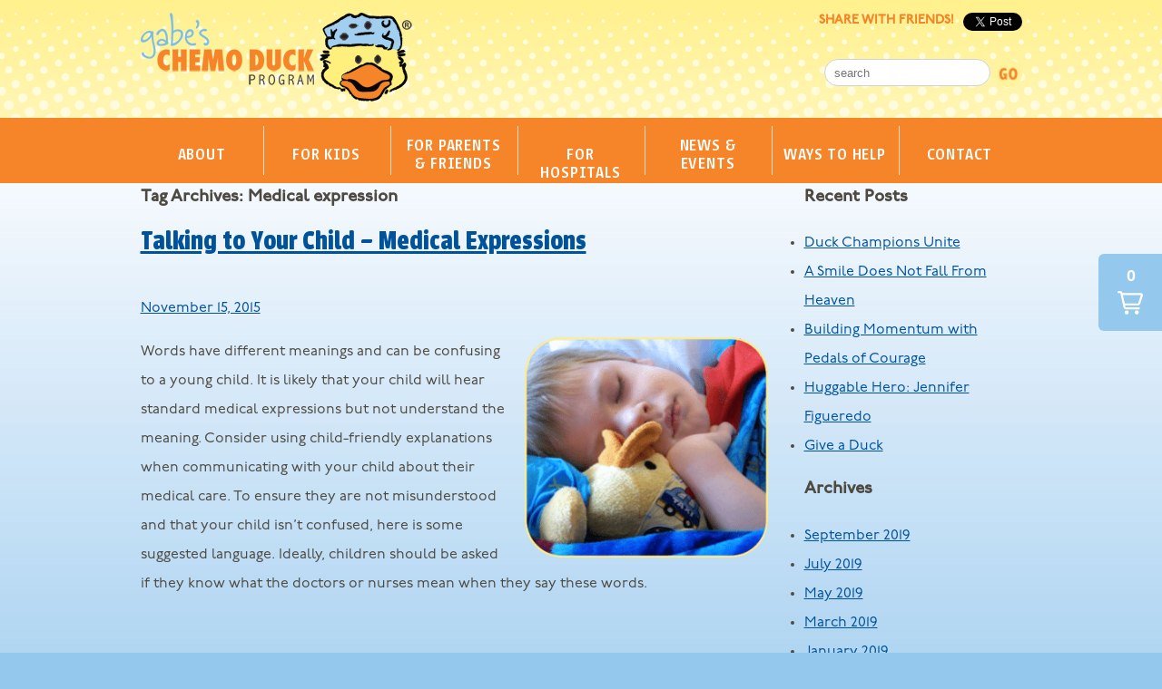

--- FILE ---
content_type: text/css
request_url: https://chemoduck.org/wp-content/themes/chemo_duck/style.css
body_size: 3684
content:
/*
Theme Name: Chemo Duck
Author: TRIO

*/
/* Wp Shopify styling below */



.wps-product-quantity-wrapper {
	display: none !important;
}

[class^=wps-] img {
	border-radius: 25px !important;
	border: 5px solid #f8e98f !important;
}

.wpshopify .wps-component-products-images-thumbnail[data-wps-is-active=true] img {
    outline: 0px solid #ffaf4c !important;
    outline-offset: -4px;
}


.et-db #et-boc .et_pb_module h2.wps-products-title, .wpshopify .wps-products-price, .et-db #et-boc .et_pb_module h3.wps-products-price, .wps-buy-button-wrapper {  color: #000000 !important;  text-align: left !important; }


.et-db #et-boc .wps-notice-warning, .et_pb_module .wps-notice-warning {  background: #ffebb9;  border: 1px solid #ecd7a4;  margin: 10px 0 0;  width: 100%;  padding: 10px 20px;  text-align: center;  z-index: 1;  border-radius: 3px;  box-sizing: border-box; }
/* =Structure
-------------------------------------------------------------- */

#page {
	display: block;
	margin: 1em;
}
#primary {
	float: left;
	margin: 0 -240px 0 0;
	width: 100%;
}
#content {
	margin: 0 280px 0 0;
}
#main .widget-area {
	float: right;
	overflow: hidden;
	width: 220px;
}
#colophon {
	clear: both;
	display: block;
	width: 100%;
}

/* Increase the size of the content area for templates without sidebars */
.full-width #content,
.image-attachment #content,
.error404 #content {
	margin: 0;
}

/* Text meant only for screen readers */
.screen-reader-text,
.assistive-text {
	position: absolute !important;
	clip: rect(1px 1px 1px 1px); /* IE6, IE7 */
	clip: rect(1px, 1px, 1px, 1px);
}

/* Alignment */
.alignleft {
	display: inline;
	float: left;
}
.alignright {
	display: inline;
	float: right;
}
.aligncenter {
	clear: both;
	display: block;
	margin-left: auto;
	margin-right: auto;
}


/* =Header
-------------------------------------------------------------- */

#site-title {
	font-size: 2em;
	font-weight: bold;
	margin: .67em 0;
}
#site-description {
	font-size: 1em;
	font-weight: normal;
	margin: 0 0 1em;
}





/* =Content
-------------------------------------------------------------- */

.sticky {
}
.entry-meta {
	clear: both;
	display: block;
}
.single-author .entry-meta .byline {
	display: none;
}
#content nav {
	display: block;
	overflow: hidden;
}
#content nav .nav-previous {
	float: left;
	width: 50%;
}
#content nav .nav-next {
	float: right;
	text-align: right;
	width: 50%;
}
#content #nav-above {
	display: none;
}
.paged #content #nav-above,
.single #content #nav-above {
	display: block;
}
#nav-below {
	margin: 1em 0 0;
}
.page-link {
	clear: both;
	margin: 0 0 1em;
}
.page .edit-link {
	clear: both;
	display: block;
}

/* 404 page */
.error404 .widget {
	float: left;
	width: 33%;
}
.error404 .widget .widgettitle,
.error404 .widget ul {
	margin-right: 1em;
}
.error404 .widget_tag_cloud {
	clear: both;
	float: none;
	width: 100%;
}

/* Notices */
.post .notice,
.error404 #searchform {
	background: #eee;
	display: block;
	padding: 1em;
}

/* Image Attachments */
.image-attachment div.entry-meta {
	float: left;
}
.image-attachment nav {
	float: right;
	margin: 0 0 1em 0;
}
.image-attachment .entry-content {
	clear: both;
}
.image-attachment .entry-content .entry-attachment {
	background: #eee;
	margin: 0 0 1em;
	padding: 1em;
	text-align: center;
}
.image-attachment .entry-content .attachment {
	display: block;
	margin: 0 auto;
	text-align: center;
}

/* Aside Posts */
.format-aside .entry-header {
	display: none;
}
.single .format-aside .entry-header {
	display: block;
}
.format-aside .entry-content,
.format-aside .entry-summary {
	padding-top: 1em;
}
.single .format-aside .entry-content,
.single .format-aside .entry-summary {
	padding-top: 0;
}

/* Gallery Posts */
.format-gallery .gallery-thumb {
	float: left;
	margin: 0 1em 0 0;
}

/* Image Posts */
.format-image .entry-header {
	display: none;
}
.single .format-image .entry-header {
	display: block;
}
.format-image .entry-content,
.format-image .entry-summary {
	padding-top: 1em;
}
.single .format-image .entry-content,
.single .format-image .entry-summary {
	padding-top: 0;
}


/* =Images
-------------------------------------------------------------- */

a img {
	border: none;
}
p img {
	margin-bottom: 0.5em; /* a small bottom margin prevents content floating under images */
}
/*
Resize images to fit the main content area.
- Applies only to images uploaded via WordPress by targeting size-* classes.
- Other images will be left alone. Use "size-auto" class to apply to other images.
*/
img.size-auto,
img.size-full,
img.size-large,
img.size-medium,
.attachment img,
.widget-area img,
.wp-caption {
	max-width: 100%; /* When images are too wide for containing element, force them to fit. */
	height: auto; /* Override height to match resized width for correct aspect ratio. */
}
img.alignleft {
	margin-right: 1em;
}
img.alignright {
	margin-left: 1em;
}
.wp-caption {
	padding: .25em;
	text-align: center;
}
.wp-caption img {
	margin: .25em;
}
.wp-caption .wp-caption-text {
	margin: .25em;
}
.gallery-caption {
}
.wp-smiley {
	margin: 0;
}


/* =Forms
-------------------------------------------------------------- */

#searchform label {
	display: none;
}
#searchform input#s {
	width: 60%;
}
/*
input[type=text],
input#s {
	margin: 0 1em 0 0;
	width: 60%;
}
*/
textarea {
	width: 80%;
}

/* Class for labelling required form items */
.required {
	color: #cc0033;
}


/* =Comments
-------------------------------------------------------------- */

article.comment {
	display: block;
}
#respond input[type=text] {
	display: block;
	width: 60%;
}
#respond textarea {
	display: block;
	margin: 0 0 1em;
	width: 80%;
}
#respond .form-allowed-tags {
	clear: both;
	width: 80%;
}
#respond .form-allowed-tags code {
	display: block;
}


/* =Widgets
-------------------------------------------------------------- */

.widget {
	display: block;
}
.widget-area .widget_search {
	overflow: hidden;
}
.widget-area .widget_search input {
	float: left;
}


/* =Footer
-------------------------------------------------------------- */

#colophon {
	padding: 1em 0 0;
}

/* =Custom
-------------------------------------------------------------- */
* {
	-moz-box-sizing: border-box;
	-webkit-box-sizing: border-box;
	box-sizing: border-box;
}

img {
	border : none;
}

a {
	color : #00539B;
}

body {
	background : #94c9ed;
	margin : 0;
	margin-top : 24px;
	font-family : p22-underground, sans-serif;
	font-size : 16px;
	font-weight : normal;
	color : #4d4a42;
}

.site-width {
	width : 971px;
	min-width : 971px;
	margin : 0 auto;
	position : relative;
}

/* =============== HEADER =============== */

#site-header {
	display : block;
	background : #fffbdd url(images/layout/header_bg.gif) repeat-x center top;
	position : relative;
	width : 100%
}

#logo {
	position : absolute;
	left : 0;
	top : 15px;
}

#header-links {
	text-align : right;
	padding : 15px 0 5px 0;
}

#header-share {
	margin-bottom : 10px;
	color : #f58426;
	text-transform : uppercase;
	font-weight : bold;
	font-size : 14px;
}

#header-account-search {
	margin-bottom : 10px;
}

#header-account {
	color : #a7a9ac;
	text-transform : uppercase;
	font-weight : bold;
	font-size : 10px;
	margin-bottom: 10px;
}

#header-account a {
	color : #a7a9ac;
	font-weight : normal;
}

#header-search {
	display : inline;
}

#header-search-box {
	border : 1px solid #d1d2d4;
	border-radius : 15px;
	height : 30px;
	padding-left : 10px;
}

#header-search-submit {
	height : 30px;
	margin : 0;
	vertical-align : middle;
}

#header-teasers {
	overflow: hidden;
	zoom: 1;
	text-align: center;
	padding-top: 10px;
}

#header-teasers a {
	display: inline-block;
	zoom: 1;
	*display: inline;
	margin-left: -12px;
}

#header-teasers img {
	display: block;
}

#header-social img {
	vertical-align : middle;
}

#header-social a {
	padding-left : 4px;
}


/* Old header code below incase need to change home pahe banner content */




#header-photo-container {
	background : #7abde8;
	border-top : 3px solid #7abde8;
}

#header-photo {
	background :  url(/wp-content/uploads/2020/11/give-a-duck-banner.jpg) no-repeat center center;
	min-width : 971px;
	height : 418px;
	background-size: cover;
	position : relative;
	margin : 0 auto;
}

#header-photo-rotate {
	position : absolute;
	top : 0;
	right : 0;
}

/* =========== NAV ============ */

#site-nav {
	background : #f68428;
	height : 72px;
}

#site-nav ul {
	margin : 0;
	padding : 0;
	list-style : none;
}

#site-nav ul#menu-primary > li {
	display : block;
	float : left;
	padding : 0 10px;
	height : 72px;
	background : url(images/layout/nav_sep.gif) no-repeat left center;
	position : relative;
}

#site-nav ul#menu-primary > li:first-child {
	background : none;
}

#site-nav ul#menu-primary > li > a {
	text-transform : uppercase;
	color : #fff;
	margin : 30px 0px;
	text-decoration : none;
	text-align : center;
	display : block;
	font-size : 20px;
	line-height : 1em;
	letter-spacing : .04em;
	font-weight : 400;
	font-family : urbana, sans-serif;
	width : 120px;
}

#site-nav ul#menu-primary > li:first-child > a,
#site-nav ul#menu-primary > li:last-child > a {
	width : 115px;
}

/* 2 line nav items */
#site-nav ul#menu-primary > li#menu-item-88 > a,
#site-nav ul#menu-primary > li#menu-item-97 > a {
	margin-top : 20px;
}


#site-nav ul ul {
	display: none;
	float: left;
	position: absolute;
	top: 72px;
	left: 0;
	z-index: 99999;
}


#site-nav ul ul li {
	display : block;
	background : #94c9ed;
	padding: 10px 5px;
}

#site-nav ul ul a {
	line-height: 1em;
	width : 130px;
	height: auto;
	color : #fff;
	text-decoration : none;
	display : block;
	text-transform : uppercase;
	font-size : 11px;
	text-align : center;
}

#site-nav ul#menu-primary > li:first-child li a,
#site-nav ul#menu-primary > li:last-child li a {
	width : 125px;
}


#site-nav ul#menu-primary > li:hover {
	background : #fff195;
}

#site-nav ul#menu-primary > li:hover > a {
	color : #f68428;
}

#site-nav ul ul li:hover {
	background: #f68428;
}

#site-nav ul li:hover > ul {
	display: block;
}

html {
	min-width : 971px;
}

/* =========== MAIN CONTENT ============ */
#main-content {
	display : block;
	background : #aed5f1 url(images/layout/content_bg.jpg) repeat-x center top;
	padding-bottom : 10px;
	overflow : hidden;
	line-height : 2em;
	width : 100%
}

.home #main-content {
	padding-bottom : 0 ;
}

#home-teasers {
	text-align : center;
	margin-top : 20px;
}

#home-teasers a {
	padding : 0;
	margin-left : -5px;
}

/* =========== FOOTER ============ */

#site-footer {
	display : block;
	background : #fff195 url(images/layout/footer_bg.gif) repeat-x center bottom;
	padding : 20px 0;
	overflow : hidden;
	color : #f58426;
	font-size : 12px;
	text-transform : uppercase;
	font-family : urbana, sans-serif;
}

#site-footer .site-width {
	position : relative;
	overflow : hidden;
}

#site-footer ul {
	margin : 0;
	padding : 0;
	list-style : none;
}


#site-footer ul.menu > li {
	float : left;
	width : 130px;
	margin-left : 10px;
}

#site-footer ul.menu > li:first-child {
	margin-left : 0;
}

#site-footer ul.menu > li > a {
	font-size : 14px;
	font-weight : 700;
}

#site-footer a {
	display : block;
	color : #f58426;
	margin-bottom : 5px;
	text-decoration : none;
}

#site-sub-footer {
	text-transform : uppercase;
	color : #00539b;
	font-family : sans-serif;
	overflow : hidden;
	padding : 20px 0;
	font-weight : bold;
	font-size : 14px;
}

#site-sub-footer .left {
	float : left;
}

#site-sub-footer .right {
	float : right;
}

#footer-social {
	position : absolute;
	bottom : 0;
	right : 0;
	width : 130px;
}


h1 {
	margin-top : 0;
}

p {
	margin-top : 1px;
}

.clear {
	clear : both;
}

article.page {
	padding-top : 20px;
}

.entry-title {
	color : #f68428;
	font-family : urbana, sans-serif;
	font-weight : 700;
	font-size : 30px;
}

.sponsors {
	background : #fff;
	padding : 10px 40px;
	margin-bottom : 20px;
}

.sponsors td {
	text-align : center;
}

.callout {
	color : #00539B;
	line-height : 2em;
}

.search .entry-title {
	margin-bottom : 5px;
}

#nav-above, #nav-below {
	overflow : hidden;
}

.nav-previous {
	float : left;
}

.nav-next {
	float : right;
}

	.print-inline {
		display : none;
	}


/* =========== HOME ============ */
/*.home-social {
	border: 3px solid #aed5f1;
	border-radius: 10px;
	width: 202px;
	text-align: center;
	margin-bottom: 10px;
	margin-left: auto;
	margin-right: auto;
	padding-top: 5px;
}

.home-social a {
	display: inline-block;
	margin: 0 3px;
}

.home-social .title {
	font-family: urbana,sans-serif;
	text-transform: uppercase;
	color: #fff;
	background: #79bde9;
	padding: 5px 0;
	margin-top: 3px;
	font-size: 19px;
	font-weight: 400;
	letter-spacing: 0.05em;
	border-bottom-left-radius: 7px;
	border-bottom-right-radius: 7px;
}
*/
.share-story {
	margin: 0 auto 20px auto;
	display: block;
	text-align: center;
}


.home-social-bar {
	background: #ecf5fc;
	padding: 20px 0;
	text-align: center;
	font-family: urbana,sans-serif;
	text-transform: uppercase;
	color: #4d4a42;
	font-size: 24px;
	font-weight: bold;
}

.home-social-bar img {
	vertical-align: middle;
}

.home-social-bar a {
	margin-left: 10px;
	padding-bottom: 2px;
}

.home-app {
	background : #f68428;
	color: #fff;
	background-image: url(images/uk_background.jpg);
	background-size: cover;
}

.home-app .group {
	position: absolute;
	left: 100px;
	top: 40px;
}

.home-app .group a {
	display: inline-block;
	margin: 20px 0 0 100px;
}

.home-app .site-width {
	height: 330px;
}
.home-app .title {
	font-family: verveine, sans-serif;
	font-size: 34px;
	margin-bottom: 10px;
}

.home-app .text {
	font-size: 34px;
	font-weight: normal;
	font-family: urbana,sans-serif;
}

.home-teasers {
	background: #fff;
	text-align: center;
}

.home-teasers a {
	display: inline-block;
	margin: 40px 20px;
}

.home-intro {
	line-height : 1.8em; font-size: 18px; text-align: justify;
}

.home-intro strong {
	font-size: 20px;
}

@media print {

	.site-width {
		width : 100%;
		min-width : 100%;
	}

	#site-header > .site-width {
		height : 120px;
		text-align : center;
	}

	#site-header {
		border-bottom : 2px solid #00539B;
	}

	#logo {
		position : relative;
		top : auto;
		left : auto;
	}

	#header-photo-container,
	#header-links,
	#site-footer,
	#site-nav {
		display : none;
	}

	#site-sub-footer {
		font-size : 10px;
		border-top : 2px solid #00539B;
	}

	#main-content {
		line-height : 1.6em;
		font-size : 12px;
	}

	.print-inline {
		display : inline;
	}

table.foobar {
margin:0 auto;
width:200px;
}



/* blog styles */

.blog-title {
    font-size: 2.5em;
    margin-top: 15px;
    text-transform: uppercase;	
}
	
	.newsletter-list li {
		text-align: right;
	    list-style-position: inside;
	}}

--- FILE ---
content_type: application/javascript
request_url: https://chemoduck.org/wp-content/plugins/shopwp-pro/dist/vendors-public.min.js?ver=1699265864
body_size: 147860
content:
/*! For license information please see vendors-public.min.js.LICENSE.txt */
(self.webpackChunkshopwp=self.webpackChunkshopwp||[]).push([["vendors-public"],{"../../../../../shopwp-api/node_modules/@babel/runtime/regenerator/index.js":function(e,t,n){e.exports=n("../../../../../shopwp-api/node_modules/regenerator-runtime/runtime.js")},"../../../../../shopwp-api/node_modules/await-to-js/dist/await-to-js.es5.js":function(e,t,n){"use strict";t.Z=function(e,t){return e.then((function(e){return[null,e]})).catch((function(e){return t&&Object.assign(e,t),[e,void 0]}))}},"../../../../../shopwp-api/node_modules/lodash/_DataView.js":function(e,t,n){var s=n("../../../../../shopwp-api/node_modules/lodash/_getNative.js")(n("../../../../../shopwp-api/node_modules/lodash/_root.js"),"DataView");e.exports=s},"../../../../../shopwp-api/node_modules/lodash/_Hash.js":function(e,t,n){var s=n("../../../../../shopwp-api/node_modules/lodash/_hashClear.js"),o=n("../../../../../shopwp-api/node_modules/lodash/_hashDelete.js"),r=n("../../../../../shopwp-api/node_modules/lodash/_hashGet.js"),i=n("../../../../../shopwp-api/node_modules/lodash/_hashHas.js"),a=n("../../../../../shopwp-api/node_modules/lodash/_hashSet.js");function u(e){var t=-1,n=null==e?0:e.length;for(this.clear();++t<n;){var s=e[t];this.set(s[0],s[1])}}u.prototype.clear=s,u.prototype.delete=o,u.prototype.get=r,u.prototype.has=i,u.prototype.set=a,e.exports=u},"../../../../../shopwp-api/node_modules/lodash/_ListCache.js":function(e,t,n){var s=n("../../../../../shopwp-api/node_modules/lodash/_listCacheClear.js"),o=n("../../../../../shopwp-api/node_modules/lodash/_listCacheDelete.js"),r=n("../../../../../shopwp-api/node_modules/lodash/_listCacheGet.js"),i=n("../../../../../shopwp-api/node_modules/lodash/_listCacheHas.js"),a=n("../../../../../shopwp-api/node_modules/lodash/_listCacheSet.js");function u(e){var t=-1,n=null==e?0:e.length;for(this.clear();++t<n;){var s=e[t];this.set(s[0],s[1])}}u.prototype.clear=s,u.prototype.delete=o,u.prototype.get=r,u.prototype.has=i,u.prototype.set=a,e.exports=u},"../../../../../shopwp-api/node_modules/lodash/_Map.js":function(e,t,n){var s=n("../../../../../shopwp-api/node_modules/lodash/_getNative.js")(n("../../../../../shopwp-api/node_modules/lodash/_root.js"),"Map");e.exports=s},"../../../../../shopwp-api/node_modules/lodash/_MapCache.js":function(e,t,n){var s=n("../../../../../shopwp-api/node_modules/lodash/_mapCacheClear.js"),o=n("../../../../../shopwp-api/node_modules/lodash/_mapCacheDelete.js"),r=n("../../../../../shopwp-api/node_modules/lodash/_mapCacheGet.js"),i=n("../../../../../shopwp-api/node_modules/lodash/_mapCacheHas.js"),a=n("../../../../../shopwp-api/node_modules/lodash/_mapCacheSet.js");function u(e){var t=-1,n=null==e?0:e.length;for(this.clear();++t<n;){var s=e[t];this.set(s[0],s[1])}}u.prototype.clear=s,u.prototype.delete=o,u.prototype.get=r,u.prototype.has=i,u.prototype.set=a,e.exports=u},"../../../../../shopwp-api/node_modules/lodash/_Promise.js":function(e,t,n){var s=n("../../../../../shopwp-api/node_modules/lodash/_getNative.js")(n("../../../../../shopwp-api/node_modules/lodash/_root.js"),"Promise");e.exports=s},"../../../../../shopwp-api/node_modules/lodash/_Set.js":function(e,t,n){var s=n("../../../../../shopwp-api/node_modules/lodash/_getNative.js")(n("../../../../../shopwp-api/node_modules/lodash/_root.js"),"Set");e.exports=s},"../../../../../shopwp-api/node_modules/lodash/_SetCache.js":function(e,t,n){var s=n("../../../../../shopwp-api/node_modules/lodash/_MapCache.js"),o=n("../../../../../shopwp-api/node_modules/lodash/_setCacheAdd.js"),r=n("../../../../../shopwp-api/node_modules/lodash/_setCacheHas.js");function i(e){var t=-1,n=null==e?0:e.length;for(this.__data__=new s;++t<n;)this.add(e[t])}i.prototype.add=i.prototype.push=o,i.prototype.has=r,e.exports=i},"../../../../../shopwp-api/node_modules/lodash/_Stack.js":function(e,t,n){var s=n("../../../../../shopwp-api/node_modules/lodash/_ListCache.js"),o=n("../../../../../shopwp-api/node_modules/lodash/_stackClear.js"),r=n("../../../../../shopwp-api/node_modules/lodash/_stackDelete.js"),i=n("../../../../../shopwp-api/node_modules/lodash/_stackGet.js"),a=n("../../../../../shopwp-api/node_modules/lodash/_stackHas.js"),u=n("../../../../../shopwp-api/node_modules/lodash/_stackSet.js");function l(e){var t=this.__data__=new s(e);this.size=t.size}l.prototype.clear=o,l.prototype.delete=r,l.prototype.get=i,l.prototype.has=a,l.prototype.set=u,e.exports=l},"../../../../../shopwp-api/node_modules/lodash/_Symbol.js":function(e,t,n){var s=n("../../../../../shopwp-api/node_modules/lodash/_root.js").Symbol;e.exports=s},"../../../../../shopwp-api/node_modules/lodash/_Uint8Array.js":function(e,t,n){var s=n("../../../../../shopwp-api/node_modules/lodash/_root.js").Uint8Array;e.exports=s},"../../../../../shopwp-api/node_modules/lodash/_WeakMap.js":function(e,t,n){var s=n("../../../../../shopwp-api/node_modules/lodash/_getNative.js")(n("../../../../../shopwp-api/node_modules/lodash/_root.js"),"WeakMap");e.exports=s},"../../../../../shopwp-api/node_modules/lodash/_apply.js":function(e){e.exports=function(e,t,n){switch(n.length){case 0:return e.call(t);case 1:return e.call(t,n[0]);case 2:return e.call(t,n[0],n[1]);case 3:return e.call(t,n[0],n[1],n[2])}return e.apply(t,n)}},"../../../../../shopwp-api/node_modules/lodash/_arrayEach.js":function(e){e.exports=function(e,t){for(var n=-1,s=null==e?0:e.length;++n<s&&!1!==t(e[n],n,e););return e}},"../../../../../shopwp-api/node_modules/lodash/_arrayFilter.js":function(e){e.exports=function(e,t){for(var n=-1,s=null==e?0:e.length,o=0,r=[];++n<s;){var i=e[n];t(i,n,e)&&(r[o++]=i)}return r}},"../../../../../shopwp-api/node_modules/lodash/_arrayIncludes.js":function(e,t,n){var s=n("../../../../../shopwp-api/node_modules/lodash/_baseIndexOf.js");e.exports=function(e,t){return!(null==e||!e.length)&&s(e,t,0)>-1}},"../../../../../shopwp-api/node_modules/lodash/_arrayIncludesWith.js":function(e){e.exports=function(e,t,n){for(var s=-1,o=null==e?0:e.length;++s<o;)if(n(t,e[s]))return!0;return!1}},"../../../../../shopwp-api/node_modules/lodash/_arrayLikeKeys.js":function(e,t,n){var s=n("../../../../../shopwp-api/node_modules/lodash/_baseTimes.js"),o=n("../../../../../shopwp-api/node_modules/lodash/isArguments.js"),r=n("../../../../../shopwp-api/node_modules/lodash/isArray.js"),i=n("../../../../../shopwp-api/node_modules/lodash/isBuffer.js"),a=n("../../../../../shopwp-api/node_modules/lodash/_isIndex.js"),u=n("../../../../../shopwp-api/node_modules/lodash/isTypedArray.js"),l=Object.prototype.hasOwnProperty;e.exports=function(e,t){var n=r(e),c=!n&&o(e),p=!n&&!c&&i(e),h=!n&&!c&&!p&&u(e),d=n||c||p||h,f=d?s(e.length,String):[],m=f.length;for(var _ in e)!t&&!l.call(e,_)||d&&("length"==_||p&&("offset"==_||"parent"==_)||h&&("buffer"==_||"byteLength"==_||"byteOffset"==_)||a(_,m))||f.push(_);return f}},"../../../../../shopwp-api/node_modules/lodash/_arrayMap.js":function(e){e.exports=function(e,t){for(var n=-1,s=null==e?0:e.length,o=Array(s);++n<s;)o[n]=t(e[n],n,e);return o}},"../../../../../shopwp-api/node_modules/lodash/_arrayPush.js":function(e){e.exports=function(e,t){for(var n=-1,s=t.length,o=e.length;++n<s;)e[o+n]=t[n];return e}},"../../../../../shopwp-api/node_modules/lodash/_arraySome.js":function(e){e.exports=function(e,t){for(var n=-1,s=null==e?0:e.length;++n<s;)if(t(e[n],n,e))return!0;return!1}},"../../../../../shopwp-api/node_modules/lodash/_assignValue.js":function(e,t,n){var s=n("../../../../../shopwp-api/node_modules/lodash/_baseAssignValue.js"),o=n("../../../../../shopwp-api/node_modules/lodash/eq.js"),r=Object.prototype.hasOwnProperty;e.exports=function(e,t,n){var i=e[t];r.call(e,t)&&o(i,n)&&(void 0!==n||t in e)||s(e,t,n)}},"../../../../../shopwp-api/node_modules/lodash/_assocIndexOf.js":function(e,t,n){var s=n("../../../../../shopwp-api/node_modules/lodash/eq.js");e.exports=function(e,t){for(var n=e.length;n--;)if(s(e[n][0],t))return n;return-1}},"../../../../../shopwp-api/node_modules/lodash/_baseAssignValue.js":function(e,t,n){var s=n("../../../../../shopwp-api/node_modules/lodash/_defineProperty.js");e.exports=function(e,t,n){"__proto__"==t&&s?s(e,t,{configurable:!0,enumerable:!0,value:n,writable:!0}):e[t]=n}},"../../../../../shopwp-api/node_modules/lodash/_baseClamp.js":function(e){e.exports=function(e,t,n){return e==e&&(void 0!==n&&(e=e<=n?e:n),void 0!==t&&(e=e>=t?e:t)),e}},"../../../../../shopwp-api/node_modules/lodash/_baseDifference.js":function(e,t,n){var s=n("../../../../../shopwp-api/node_modules/lodash/_SetCache.js"),o=n("../../../../../shopwp-api/node_modules/lodash/_arrayIncludes.js"),r=n("../../../../../shopwp-api/node_modules/lodash/_arrayIncludesWith.js"),i=n("../../../../../shopwp-api/node_modules/lodash/_arrayMap.js"),a=n("../../../../../shopwp-api/node_modules/lodash/_baseUnary.js"),u=n("../../../../../shopwp-api/node_modules/lodash/_cacheHas.js");e.exports=function(e,t,n,l){var c=-1,p=o,h=!0,d=e.length,f=[],m=t.length;if(!d)return f;n&&(t=i(t,a(n))),l?(p=r,h=!1):t.length>=200&&(p=u,h=!1,t=new s(t));e:for(;++c<d;){var _=e[c],v=null==n?_:n(_);if(_=l||0!==_?_:0,h&&v==v){for(var y=m;y--;)if(t[y]===v)continue e;f.push(_)}else p(t,v,l)||f.push(_)}return f}},"../../../../../shopwp-api/node_modules/lodash/_baseEach.js":function(e,t,n){var s=n("../../../../../shopwp-api/node_modules/lodash/_baseForOwn.js"),o=n("../../../../../shopwp-api/node_modules/lodash/_createBaseEach.js")(s);e.exports=o},"../../../../../shopwp-api/node_modules/lodash/_baseFindIndex.js":function(e){e.exports=function(e,t,n,s){for(var o=e.length,r=n+(s?1:-1);s?r--:++r<o;)if(t(e[r],r,e))return r;return-1}},"../../../../../shopwp-api/node_modules/lodash/_baseFlatten.js":function(e,t,n){var s=n("../../../../../shopwp-api/node_modules/lodash/_arrayPush.js"),o=n("../../../../../shopwp-api/node_modules/lodash/_isFlattenable.js");e.exports=function e(t,n,r,i,a){var u=-1,l=t.length;for(r||(r=o),a||(a=[]);++u<l;){var c=t[u];n>0&&r(c)?n>1?e(c,n-1,r,i,a):s(a,c):i||(a[a.length]=c)}return a}},"../../../../../shopwp-api/node_modules/lodash/_baseFor.js":function(e,t,n){var s=n("../../../../../shopwp-api/node_modules/lodash/_createBaseFor.js")();e.exports=s},"../../../../../shopwp-api/node_modules/lodash/_baseForOwn.js":function(e,t,n){var s=n("../../../../../shopwp-api/node_modules/lodash/_baseFor.js"),o=n("../../../../../shopwp-api/node_modules/lodash/keys.js");e.exports=function(e,t){return e&&s(e,t,o)}},"../../../../../shopwp-api/node_modules/lodash/_baseGet.js":function(e,t,n){var s=n("../../../../../shopwp-api/node_modules/lodash/_castPath.js"),o=n("../../../../../shopwp-api/node_modules/lodash/_toKey.js");e.exports=function(e,t){for(var n=0,r=(t=s(t,e)).length;null!=e&&n<r;)e=e[o(t[n++])];return n&&n==r?e:void 0}},"../../../../../shopwp-api/node_modules/lodash/_baseGetAllKeys.js":function(e,t,n){var s=n("../../../../../shopwp-api/node_modules/lodash/_arrayPush.js"),o=n("../../../../../shopwp-api/node_modules/lodash/isArray.js");e.exports=function(e,t,n){var r=t(e);return o(e)?r:s(r,n(e))}},"../../../../../shopwp-api/node_modules/lodash/_baseGetTag.js":function(e,t,n){var s=n("../../../../../shopwp-api/node_modules/lodash/_Symbol.js"),o=n("../../../../../shopwp-api/node_modules/lodash/_getRawTag.js"),r=n("../../../../../shopwp-api/node_modules/lodash/_objectToString.js"),i=s?s.toStringTag:void 0;e.exports=function(e){return null==e?void 0===e?"[object Undefined]":"[object Null]":i&&i in Object(e)?o(e):r(e)}},"../../../../../shopwp-api/node_modules/lodash/_baseHas.js":function(e){var t=Object.prototype.hasOwnProperty;e.exports=function(e,n){return null!=e&&t.call(e,n)}},"../../../../../shopwp-api/node_modules/lodash/_baseHasIn.js":function(e){e.exports=function(e,t){return null!=e&&t in Object(e)}},"../../../../../shopwp-api/node_modules/lodash/_baseIndexOf.js":function(e,t,n){var s=n("../../../../../shopwp-api/node_modules/lodash/_baseFindIndex.js"),o=n("../../../../../shopwp-api/node_modules/lodash/_baseIsNaN.js"),r=n("../../../../../shopwp-api/node_modules/lodash/_strictIndexOf.js");e.exports=function(e,t,n){return t==t?r(e,t,n):s(e,o,n)}},"../../../../../shopwp-api/node_modules/lodash/_baseIsArguments.js":function(e,t,n){var s=n("../../../../../shopwp-api/node_modules/lodash/_baseGetTag.js"),o=n("../../../../../shopwp-api/node_modules/lodash/isObjectLike.js");e.exports=function(e){return o(e)&&"[object Arguments]"==s(e)}},"../../../../../shopwp-api/node_modules/lodash/_baseIsEqual.js":function(e,t,n){var s=n("../../../../../shopwp-api/node_modules/lodash/_baseIsEqualDeep.js"),o=n("../../../../../shopwp-api/node_modules/lodash/isObjectLike.js");e.exports=function e(t,n,r,i,a){return t===n||(null==t||null==n||!o(t)&&!o(n)?t!=t&&n!=n:s(t,n,r,i,e,a))}},"../../../../../shopwp-api/node_modules/lodash/_baseIsEqualDeep.js":function(e,t,n){var s=n("../../../../../shopwp-api/node_modules/lodash/_Stack.js"),o=n("../../../../../shopwp-api/node_modules/lodash/_equalArrays.js"),r=n("../../../../../shopwp-api/node_modules/lodash/_equalByTag.js"),i=n("../../../../../shopwp-api/node_modules/lodash/_equalObjects.js"),a=n("../../../../../shopwp-api/node_modules/lodash/_getTag.js"),u=n("../../../../../shopwp-api/node_modules/lodash/isArray.js"),l=n("../../../../../shopwp-api/node_modules/lodash/isBuffer.js"),c=n("../../../../../shopwp-api/node_modules/lodash/isTypedArray.js"),p="[object Arguments]",h="[object Array]",d="[object Object]",f=Object.prototype.hasOwnProperty;e.exports=function(e,t,n,m,_,v){var y=u(e),g=u(t),b=y?h:a(e),w=g?h:a(t),j=(b=b==p?d:b)==d,x=(w=w==p?d:w)==d,S=b==w;if(S&&l(e)){if(!l(t))return!1;y=!0,j=!1}if(S&&!j)return v||(v=new s),y||c(e)?o(e,t,n,m,_,v):r(e,t,b,n,m,_,v);if(!(1&n)){var k=j&&f.call(e,"__wrapped__"),E=x&&f.call(t,"__wrapped__");if(k||E){var C=k?e.value():e,A=E?t.value():t;return v||(v=new s),_(C,A,n,m,v)}}return!!S&&(v||(v=new s),i(e,t,n,m,_,v))}},"../../../../../shopwp-api/node_modules/lodash/_baseIsMatch.js":function(e,t,n){var s=n("../../../../../shopwp-api/node_modules/lodash/_Stack.js"),o=n("../../../../../shopwp-api/node_modules/lodash/_baseIsEqual.js");e.exports=function(e,t,n,r){var i=n.length,a=i,u=!r;if(null==e)return!a;for(e=Object(e);i--;){var l=n[i];if(u&&l[2]?l[1]!==e[l[0]]:!(l[0]in e))return!1}for(;++i<a;){var c=(l=n[i])[0],p=e[c],h=l[1];if(u&&l[2]){if(void 0===p&&!(c in e))return!1}else{var d=new s;if(r)var f=r(p,h,c,e,t,d);if(!(void 0===f?o(h,p,3,r,d):f))return!1}}return!0}},"../../../../../shopwp-api/node_modules/lodash/_baseIsNaN.js":function(e){e.exports=function(e){return e!=e}},"../../../../../shopwp-api/node_modules/lodash/_baseIsNative.js":function(e,t,n){var s=n("../../../../../shopwp-api/node_modules/lodash/isFunction.js"),o=n("../../../../../shopwp-api/node_modules/lodash/_isMasked.js"),r=n("../../../../../shopwp-api/node_modules/lodash/isObject.js"),i=n("../../../../../shopwp-api/node_modules/lodash/_toSource.js"),a=/^\[object .+?Constructor\]$/,u=Function.prototype,l=Object.prototype,c=u.toString,p=l.hasOwnProperty,h=RegExp("^"+c.call(p).replace(/[\\^$.*+?()[\]{}|]/g,"\\$&").replace(/hasOwnProperty|(function).*?(?=\\\()| for .+?(?=\\\])/g,"$1.*?")+"$");e.exports=function(e){return!(!r(e)||o(e))&&(s(e)?h:a).test(i(e))}},"../../../../../shopwp-api/node_modules/lodash/_baseIsTypedArray.js":function(e,t,n){var s=n("../../../../../shopwp-api/node_modules/lodash/_baseGetTag.js"),o=n("../../../../../shopwp-api/node_modules/lodash/isLength.js"),r=n("../../../../../shopwp-api/node_modules/lodash/isObjectLike.js"),i={};i["[object Float32Array]"]=i["[object Float64Array]"]=i["[object Int8Array]"]=i["[object Int16Array]"]=i["[object Int32Array]"]=i["[object Uint8Array]"]=i["[object Uint8ClampedArray]"]=i["[object Uint16Array]"]=i["[object Uint32Array]"]=!0,i["[object Arguments]"]=i["[object Array]"]=i["[object ArrayBuffer]"]=i["[object Boolean]"]=i["[object DataView]"]=i["[object Date]"]=i["[object Error]"]=i["[object Function]"]=i["[object Map]"]=i["[object Number]"]=i["[object Object]"]=i["[object RegExp]"]=i["[object Set]"]=i["[object String]"]=i["[object WeakMap]"]=!1,e.exports=function(e){return r(e)&&o(e.length)&&!!i[s(e)]}},"../../../../../shopwp-api/node_modules/lodash/_baseIteratee.js":function(e,t,n){var s=n("../../../../../shopwp-api/node_modules/lodash/_baseMatches.js"),o=n("../../../../../shopwp-api/node_modules/lodash/_baseMatchesProperty.js"),r=n("../../../../../shopwp-api/node_modules/lodash/identity.js"),i=n("../../../../../shopwp-api/node_modules/lodash/isArray.js"),a=n("../../../../../shopwp-api/node_modules/lodash/property.js");e.exports=function(e){return"function"==typeof e?e:null==e?r:"object"==typeof e?i(e)?o(e[0],e[1]):s(e):a(e)}},"../../../../../shopwp-api/node_modules/lodash/_baseKeys.js":function(e,t,n){var s=n("../../../../../shopwp-api/node_modules/lodash/_isPrototype.js"),o=n("../../../../../shopwp-api/node_modules/lodash/_nativeKeys.js"),r=Object.prototype.hasOwnProperty;e.exports=function(e){if(!s(e))return o(e);var t=[];for(var n in Object(e))r.call(e,n)&&"constructor"!=n&&t.push(n);return t}},"../../../../../shopwp-api/node_modules/lodash/_baseKeysIn.js":function(e,t,n){var s=n("../../../../../shopwp-api/node_modules/lodash/isObject.js"),o=n("../../../../../shopwp-api/node_modules/lodash/_isPrototype.js"),r=n("../../../../../shopwp-api/node_modules/lodash/_nativeKeysIn.js"),i=Object.prototype.hasOwnProperty;e.exports=function(e){if(!s(e))return r(e);var t=o(e),n=[];for(var a in e)("constructor"!=a||!t&&i.call(e,a))&&n.push(a);return n}},"../../../../../shopwp-api/node_modules/lodash/_baseMap.js":function(e,t,n){var s=n("../../../../../shopwp-api/node_modules/lodash/_baseEach.js"),o=n("../../../../../shopwp-api/node_modules/lodash/isArrayLike.js");e.exports=function(e,t){var n=-1,r=o(e)?Array(e.length):[];return s(e,(function(e,s,o){r[++n]=t(e,s,o)})),r}},"../../../../../shopwp-api/node_modules/lodash/_baseMatches.js":function(e,t,n){var s=n("../../../../../shopwp-api/node_modules/lodash/_baseIsMatch.js"),o=n("../../../../../shopwp-api/node_modules/lodash/_getMatchData.js"),r=n("../../../../../shopwp-api/node_modules/lodash/_matchesStrictComparable.js");e.exports=function(e){var t=o(e);return 1==t.length&&t[0][2]?r(t[0][0],t[0][1]):function(n){return n===e||s(n,e,t)}}},"../../../../../shopwp-api/node_modules/lodash/_baseMatchesProperty.js":function(e,t,n){var s=n("../../../../../shopwp-api/node_modules/lodash/_baseIsEqual.js"),o=n("../../../../../shopwp-api/node_modules/lodash/get.js"),r=n("../../../../../shopwp-api/node_modules/lodash/hasIn.js"),i=n("../../../../../shopwp-api/node_modules/lodash/_isKey.js"),a=n("../../../../../shopwp-api/node_modules/lodash/_isStrictComparable.js"),u=n("../../../../../shopwp-api/node_modules/lodash/_matchesStrictComparable.js"),l=n("../../../../../shopwp-api/node_modules/lodash/_toKey.js");e.exports=function(e,t){return i(e)&&a(t)?u(l(e),t):function(n){var i=o(n,e);return void 0===i&&i===t?r(n,e):s(t,i,3)}}},"../../../../../shopwp-api/node_modules/lodash/_basePickBy.js":function(e,t,n){var s=n("../../../../../shopwp-api/node_modules/lodash/_baseGet.js"),o=n("../../../../../shopwp-api/node_modules/lodash/_baseSet.js"),r=n("../../../../../shopwp-api/node_modules/lodash/_castPath.js");e.exports=function(e,t,n){for(var i=-1,a=t.length,u={};++i<a;){var l=t[i],c=s(e,l);n(c,l)&&o(u,r(l,e),c)}return u}},"../../../../../shopwp-api/node_modules/lodash/_baseProperty.js":function(e){e.exports=function(e){return function(t){return null==t?void 0:t[e]}}},"../../../../../shopwp-api/node_modules/lodash/_basePropertyDeep.js":function(e,t,n){var s=n("../../../../../shopwp-api/node_modules/lodash/_baseGet.js");e.exports=function(e){return function(t){return s(t,e)}}},"../../../../../shopwp-api/node_modules/lodash/_baseRest.js":function(e,t,n){var s=n("../../../../../shopwp-api/node_modules/lodash/identity.js"),o=n("../../../../../shopwp-api/node_modules/lodash/_overRest.js"),r=n("../../../../../shopwp-api/node_modules/lodash/_setToString.js");e.exports=function(e,t){return r(o(e,t,s),e+"")}},"../../../../../shopwp-api/node_modules/lodash/_baseSet.js":function(e,t,n){var s=n("../../../../../shopwp-api/node_modules/lodash/_assignValue.js"),o=n("../../../../../shopwp-api/node_modules/lodash/_castPath.js"),r=n("../../../../../shopwp-api/node_modules/lodash/_isIndex.js"),i=n("../../../../../shopwp-api/node_modules/lodash/isObject.js"),a=n("../../../../../shopwp-api/node_modules/lodash/_toKey.js");e.exports=function(e,t,n,u){if(!i(e))return e;for(var l=-1,c=(t=o(t,e)).length,p=c-1,h=e;null!=h&&++l<c;){var d=a(t[l]),f=n;if("__proto__"===d||"constructor"===d||"prototype"===d)return e;if(l!=p){var m=h[d];void 0===(f=u?u(m,d,h):void 0)&&(f=i(m)?m:r(t[l+1])?[]:{})}s(h,d,f),h=h[d]}return e}},"../../../../../shopwp-api/node_modules/lodash/_baseSetToString.js":function(e,t,n){var s=n("../../../../../shopwp-api/node_modules/lodash/constant.js"),o=n("../../../../../shopwp-api/node_modules/lodash/_defineProperty.js"),r=n("../../../../../shopwp-api/node_modules/lodash/identity.js"),i=o?function(e,t){return o(e,"toString",{configurable:!0,enumerable:!1,value:s(t),writable:!0})}:r;e.exports=i},"../../../../../shopwp-api/node_modules/lodash/_baseTimes.js":function(e){e.exports=function(e,t){for(var n=-1,s=Array(e);++n<e;)s[n]=t(n);return s}},"../../../../../shopwp-api/node_modules/lodash/_baseToString.js":function(e,t,n){var s=n("../../../../../shopwp-api/node_modules/lodash/_Symbol.js"),o=n("../../../../../shopwp-api/node_modules/lodash/_arrayMap.js"),r=n("../../../../../shopwp-api/node_modules/lodash/isArray.js"),i=n("../../../../../shopwp-api/node_modules/lodash/isSymbol.js"),a=s?s.prototype:void 0,u=a?a.toString:void 0;e.exports=function e(t){if("string"==typeof t)return t;if(r(t))return o(t,e)+"";if(i(t))return u?u.call(t):"";var n=t+"";return"0"==n&&1/t==-1/0?"-0":n}},"../../../../../shopwp-api/node_modules/lodash/_baseTrim.js":function(e,t,n){var s=n("../../../../../shopwp-api/node_modules/lodash/_trimmedEndIndex.js"),o=/^\s+/;e.exports=function(e){return e?e.slice(0,s(e)+1).replace(o,""):e}},"../../../../../shopwp-api/node_modules/lodash/_baseUnary.js":function(e){e.exports=function(e){return function(t){return e(t)}}},"../../../../../shopwp-api/node_modules/lodash/_baseUniq.js":function(e,t,n){var s=n("../../../../../shopwp-api/node_modules/lodash/_SetCache.js"),o=n("../../../../../shopwp-api/node_modules/lodash/_arrayIncludes.js"),r=n("../../../../../shopwp-api/node_modules/lodash/_arrayIncludesWith.js"),i=n("../../../../../shopwp-api/node_modules/lodash/_cacheHas.js"),a=n("../../../../../shopwp-api/node_modules/lodash/_createSet.js"),u=n("../../../../../shopwp-api/node_modules/lodash/_setToArray.js");e.exports=function(e,t,n){var l=-1,c=o,p=e.length,h=!0,d=[],f=d;if(n)h=!1,c=r;else if(p>=200){var m=t?null:a(e);if(m)return u(m);h=!1,c=i,f=new s}else f=t?[]:d;e:for(;++l<p;){var _=e[l],v=t?t(_):_;if(_=n||0!==_?_:0,h&&v==v){for(var y=f.length;y--;)if(f[y]===v)continue e;t&&f.push(v),d.push(_)}else c(f,v,n)||(f!==d&&f.push(v),d.push(_))}return d}},"../../../../../shopwp-api/node_modules/lodash/_cacheHas.js":function(e){e.exports=function(e,t){return e.has(t)}},"../../../../../shopwp-api/node_modules/lodash/_castFunction.js":function(e,t,n){var s=n("../../../../../shopwp-api/node_modules/lodash/identity.js");e.exports=function(e){return"function"==typeof e?e:s}},"../../../../../shopwp-api/node_modules/lodash/_castPath.js":function(e,t,n){var s=n("../../../../../shopwp-api/node_modules/lodash/isArray.js"),o=n("../../../../../shopwp-api/node_modules/lodash/_isKey.js"),r=n("../../../../../shopwp-api/node_modules/lodash/_stringToPath.js"),i=n("../../../../../shopwp-api/node_modules/lodash/toString.js");e.exports=function(e,t){return s(e)?e:o(e,t)?[e]:r(i(e))}},"../../../../../shopwp-api/node_modules/lodash/_coreJsData.js":function(e,t,n){var s=n("../../../../../shopwp-api/node_modules/lodash/_root.js")["__core-js_shared__"];e.exports=s},"../../../../../shopwp-api/node_modules/lodash/_createBaseEach.js":function(e,t,n){var s=n("../../../../../shopwp-api/node_modules/lodash/isArrayLike.js");e.exports=function(e,t){return function(n,o){if(null==n)return n;if(!s(n))return e(n,o);for(var r=n.length,i=t?r:-1,a=Object(n);(t?i--:++i<r)&&!1!==o(a[i],i,a););return n}}},"../../../../../shopwp-api/node_modules/lodash/_createBaseFor.js":function(e){e.exports=function(e){return function(t,n,s){for(var o=-1,r=Object(t),i=s(t),a=i.length;a--;){var u=i[e?a:++o];if(!1===n(r[u],u,r))break}return t}}},"../../../../../shopwp-api/node_modules/lodash/_createFind.js":function(e,t,n){var s=n("../../../../../shopwp-api/node_modules/lodash/_baseIteratee.js"),o=n("../../../../../shopwp-api/node_modules/lodash/isArrayLike.js"),r=n("../../../../../shopwp-api/node_modules/lodash/keys.js");e.exports=function(e){return function(t,n,i){var a=Object(t);if(!o(t)){var u=s(n,3);t=r(t),n=function(e){return u(a[e],e,a)}}var l=e(t,n,i);return l>-1?a[u?t[l]:l]:void 0}}},"../../../../../shopwp-api/node_modules/lodash/_createSet.js":function(e,t,n){var s=n("../../../../../shopwp-api/node_modules/lodash/_Set.js"),o=n("../../../../../shopwp-api/node_modules/lodash/noop.js"),r=n("../../../../../shopwp-api/node_modules/lodash/_setToArray.js"),i=s&&1/r(new s([,-0]))[1]==1/0?function(e){return new s(e)}:o;e.exports=i},"../../../../../shopwp-api/node_modules/lodash/_defineProperty.js":function(e,t,n){var s=n("../../../../../shopwp-api/node_modules/lodash/_getNative.js"),o=function(){try{var e=s(Object,"defineProperty");return e({},"",{}),e}catch(e){}}();e.exports=o},"../../../../../shopwp-api/node_modules/lodash/_equalArrays.js":function(e,t,n){var s=n("../../../../../shopwp-api/node_modules/lodash/_SetCache.js"),o=n("../../../../../shopwp-api/node_modules/lodash/_arraySome.js"),r=n("../../../../../shopwp-api/node_modules/lodash/_cacheHas.js");e.exports=function(e,t,n,i,a,u){var l=1&n,c=e.length,p=t.length;if(c!=p&&!(l&&p>c))return!1;var h=u.get(e),d=u.get(t);if(h&&d)return h==t&&d==e;var f=-1,m=!0,_=2&n?new s:void 0;for(u.set(e,t),u.set(t,e);++f<c;){var v=e[f],y=t[f];if(i)var g=l?i(y,v,f,t,e,u):i(v,y,f,e,t,u);if(void 0!==g){if(g)continue;m=!1;break}if(_){if(!o(t,(function(e,t){if(!r(_,t)&&(v===e||a(v,e,n,i,u)))return _.push(t)}))){m=!1;break}}else if(v!==y&&!a(v,y,n,i,u)){m=!1;break}}return u.delete(e),u.delete(t),m}},"../../../../../shopwp-api/node_modules/lodash/_equalByTag.js":function(e,t,n){var s=n("../../../../../shopwp-api/node_modules/lodash/_Symbol.js"),o=n("../../../../../shopwp-api/node_modules/lodash/_Uint8Array.js"),r=n("../../../../../shopwp-api/node_modules/lodash/eq.js"),i=n("../../../../../shopwp-api/node_modules/lodash/_equalArrays.js"),a=n("../../../../../shopwp-api/node_modules/lodash/_mapToArray.js"),u=n("../../../../../shopwp-api/node_modules/lodash/_setToArray.js"),l=s?s.prototype:void 0,c=l?l.valueOf:void 0;e.exports=function(e,t,n,s,l,p,h){switch(n){case"[object DataView]":if(e.byteLength!=t.byteLength||e.byteOffset!=t.byteOffset)return!1;e=e.buffer,t=t.buffer;case"[object ArrayBuffer]":return!(e.byteLength!=t.byteLength||!p(new o(e),new o(t)));case"[object Boolean]":case"[object Date]":case"[object Number]":return r(+e,+t);case"[object Error]":return e.name==t.name&&e.message==t.message;case"[object RegExp]":case"[object String]":return e==t+"";case"[object Map]":var d=a;case"[object Set]":var f=1&s;if(d||(d=u),e.size!=t.size&&!f)return!1;var m=h.get(e);if(m)return m==t;s|=2,h.set(e,t);var _=i(d(e),d(t),s,l,p,h);return h.delete(e),_;case"[object Symbol]":if(c)return c.call(e)==c.call(t)}return!1}},"../../../../../shopwp-api/node_modules/lodash/_equalObjects.js":function(e,t,n){var s=n("../../../../../shopwp-api/node_modules/lodash/_getAllKeys.js"),o=Object.prototype.hasOwnProperty;e.exports=function(e,t,n,r,i,a){var u=1&n,l=s(e),c=l.length;if(c!=s(t).length&&!u)return!1;for(var p=c;p--;){var h=l[p];if(!(u?h in t:o.call(t,h)))return!1}var d=a.get(e),f=a.get(t);if(d&&f)return d==t&&f==e;var m=!0;a.set(e,t),a.set(t,e);for(var _=u;++p<c;){var v=e[h=l[p]],y=t[h];if(r)var g=u?r(y,v,h,t,e,a):r(v,y,h,e,t,a);if(!(void 0===g?v===y||i(v,y,n,r,a):g)){m=!1;break}_||(_="constructor"==h)}if(m&&!_){var b=e.constructor,w=t.constructor;b==w||!("constructor"in e)||!("constructor"in t)||"function"==typeof b&&b instanceof b&&"function"==typeof w&&w instanceof w||(m=!1)}return a.delete(e),a.delete(t),m}},"../../../../../shopwp-api/node_modules/lodash/_freeGlobal.js":function(e,t,n){var s="object"==typeof n.g&&n.g&&n.g.Object===Object&&n.g;e.exports=s},"../../../../../shopwp-api/node_modules/lodash/_getAllKeys.js":function(e,t,n){var s=n("../../../../../shopwp-api/node_modules/lodash/_baseGetAllKeys.js"),o=n("../../../../../shopwp-api/node_modules/lodash/_getSymbols.js"),r=n("../../../../../shopwp-api/node_modules/lodash/keys.js");e.exports=function(e){return s(e,r,o)}},"../../../../../shopwp-api/node_modules/lodash/_getAllKeysIn.js":function(e,t,n){var s=n("../../../../../shopwp-api/node_modules/lodash/_baseGetAllKeys.js"),o=n("../../../../../shopwp-api/node_modules/lodash/_getSymbolsIn.js"),r=n("../../../../../shopwp-api/node_modules/lodash/keysIn.js");e.exports=function(e){return s(e,r,o)}},"../../../../../shopwp-api/node_modules/lodash/_getMapData.js":function(e,t,n){var s=n("../../../../../shopwp-api/node_modules/lodash/_isKeyable.js");e.exports=function(e,t){var n=e.__data__;return s(t)?n["string"==typeof t?"string":"hash"]:n.map}},"../../../../../shopwp-api/node_modules/lodash/_getMatchData.js":function(e,t,n){var s=n("../../../../../shopwp-api/node_modules/lodash/_isStrictComparable.js"),o=n("../../../../../shopwp-api/node_modules/lodash/keys.js");e.exports=function(e){for(var t=o(e),n=t.length;n--;){var r=t[n],i=e[r];t[n]=[r,i,s(i)]}return t}},"../../../../../shopwp-api/node_modules/lodash/_getNative.js":function(e,t,n){var s=n("../../../../../shopwp-api/node_modules/lodash/_baseIsNative.js"),o=n("../../../../../shopwp-api/node_modules/lodash/_getValue.js");e.exports=function(e,t){var n=o(e,t);return s(n)?n:void 0}},"../../../../../shopwp-api/node_modules/lodash/_getPrototype.js":function(e,t,n){var s=n("../../../../../shopwp-api/node_modules/lodash/_overArg.js")(Object.getPrototypeOf,Object);e.exports=s},"../../../../../shopwp-api/node_modules/lodash/_getRawTag.js":function(e,t,n){var s=n("../../../../../shopwp-api/node_modules/lodash/_Symbol.js"),o=Object.prototype,r=o.hasOwnProperty,i=o.toString,a=s?s.toStringTag:void 0;e.exports=function(e){var t=r.call(e,a),n=e[a];try{e[a]=void 0;var s=!0}catch(e){}var o=i.call(e);return s&&(t?e[a]=n:delete e[a]),o}},"../../../../../shopwp-api/node_modules/lodash/_getSymbols.js":function(e,t,n){var s=n("../../../../../shopwp-api/node_modules/lodash/_arrayFilter.js"),o=n("../../../../../shopwp-api/node_modules/lodash/stubArray.js"),r=Object.prototype.propertyIsEnumerable,i=Object.getOwnPropertySymbols,a=i?function(e){return null==e?[]:(e=Object(e),s(i(e),(function(t){return r.call(e,t)})))}:o;e.exports=a},"../../../../../shopwp-api/node_modules/lodash/_getSymbolsIn.js":function(e,t,n){var s=n("../../../../../shopwp-api/node_modules/lodash/_arrayPush.js"),o=n("../../../../../shopwp-api/node_modules/lodash/_getPrototype.js"),r=n("../../../../../shopwp-api/node_modules/lodash/_getSymbols.js"),i=n("../../../../../shopwp-api/node_modules/lodash/stubArray.js"),a=Object.getOwnPropertySymbols?function(e){for(var t=[];e;)s(t,r(e)),e=o(e);return t}:i;e.exports=a},"../../../../../shopwp-api/node_modules/lodash/_getTag.js":function(e,t,n){var s=n("../../../../../shopwp-api/node_modules/lodash/_DataView.js"),o=n("../../../../../shopwp-api/node_modules/lodash/_Map.js"),r=n("../../../../../shopwp-api/node_modules/lodash/_Promise.js"),i=n("../../../../../shopwp-api/node_modules/lodash/_Set.js"),a=n("../../../../../shopwp-api/node_modules/lodash/_WeakMap.js"),u=n("../../../../../shopwp-api/node_modules/lodash/_baseGetTag.js"),l=n("../../../../../shopwp-api/node_modules/lodash/_toSource.js"),c="[object Map]",p="[object Promise]",h="[object Set]",d="[object WeakMap]",f="[object DataView]",m=l(s),_=l(o),v=l(r),y=l(i),g=l(a),b=u;(s&&b(new s(new ArrayBuffer(1)))!=f||o&&b(new o)!=c||r&&b(r.resolve())!=p||i&&b(new i)!=h||a&&b(new a)!=d)&&(b=function(e){var t=u(e),n="[object Object]"==t?e.constructor:void 0,s=n?l(n):"";if(s)switch(s){case m:return f;case _:return c;case v:return p;case y:return h;case g:return d}return t}),e.exports=b},"../../../../../shopwp-api/node_modules/lodash/_getValue.js":function(e){e.exports=function(e,t){return null==e?void 0:e[t]}},"../../../../../shopwp-api/node_modules/lodash/_hasPath.js":function(e,t,n){var s=n("../../../../../shopwp-api/node_modules/lodash/_castPath.js"),o=n("../../../../../shopwp-api/node_modules/lodash/isArguments.js"),r=n("../../../../../shopwp-api/node_modules/lodash/isArray.js"),i=n("../../../../../shopwp-api/node_modules/lodash/_isIndex.js"),a=n("../../../../../shopwp-api/node_modules/lodash/isLength.js"),u=n("../../../../../shopwp-api/node_modules/lodash/_toKey.js");e.exports=function(e,t,n){for(var l=-1,c=(t=s(t,e)).length,p=!1;++l<c;){var h=u(t[l]);if(!(p=null!=e&&n(e,h)))break;e=e[h]}return p||++l!=c?p:!!(c=null==e?0:e.length)&&a(c)&&i(h,c)&&(r(e)||o(e))}},"../../../../../shopwp-api/node_modules/lodash/_hashClear.js":function(e,t,n){var s=n("../../../../../shopwp-api/node_modules/lodash/_nativeCreate.js");e.exports=function(){this.__data__=s?s(null):{},this.size=0}},"../../../../../shopwp-api/node_modules/lodash/_hashDelete.js":function(e){e.exports=function(e){var t=this.has(e)&&delete this.__data__[e];return this.size-=t?1:0,t}},"../../../../../shopwp-api/node_modules/lodash/_hashGet.js":function(e,t,n){var s=n("../../../../../shopwp-api/node_modules/lodash/_nativeCreate.js"),o=Object.prototype.hasOwnProperty;e.exports=function(e){var t=this.__data__;if(s){var n=t[e];return"__lodash_hash_undefined__"===n?void 0:n}return o.call(t,e)?t[e]:void 0}},"../../../../../shopwp-api/node_modules/lodash/_hashHas.js":function(e,t,n){var s=n("../../../../../shopwp-api/node_modules/lodash/_nativeCreate.js"),o=Object.prototype.hasOwnProperty;e.exports=function(e){var t=this.__data__;return s?void 0!==t[e]:o.call(t,e)}},"../../../../../shopwp-api/node_modules/lodash/_hashSet.js":function(e,t,n){var s=n("../../../../../shopwp-api/node_modules/lodash/_nativeCreate.js");e.exports=function(e,t){var n=this.__data__;return this.size+=this.has(e)?0:1,n[e]=s&&void 0===t?"__lodash_hash_undefined__":t,this}},"../../../../../shopwp-api/node_modules/lodash/_isFlattenable.js":function(e,t,n){var s=n("../../../../../shopwp-api/node_modules/lodash/_Symbol.js"),o=n("../../../../../shopwp-api/node_modules/lodash/isArguments.js"),r=n("../../../../../shopwp-api/node_modules/lodash/isArray.js"),i=s?s.isConcatSpreadable:void 0;e.exports=function(e){return r(e)||o(e)||!!(i&&e&&e[i])}},"../../../../../shopwp-api/node_modules/lodash/_isIndex.js":function(e){var t=/^(?:0|[1-9]\d*)$/;e.exports=function(e,n){var s=typeof e;return!!(n=null==n?9007199254740991:n)&&("number"==s||"symbol"!=s&&t.test(e))&&e>-1&&e%1==0&&e<n}},"../../../../../shopwp-api/node_modules/lodash/_isKey.js":function(e,t,n){var s=n("../../../../../shopwp-api/node_modules/lodash/isArray.js"),o=n("../../../../../shopwp-api/node_modules/lodash/isSymbol.js"),r=/\.|\[(?:[^[\]]*|(["'])(?:(?!\1)[^\\]|\\.)*?\1)\]/,i=/^\w*$/;e.exports=function(e,t){if(s(e))return!1;var n=typeof e;return!("number"!=n&&"symbol"!=n&&"boolean"!=n&&null!=e&&!o(e))||i.test(e)||!r.test(e)||null!=t&&e in Object(t)}},"../../../../../shopwp-api/node_modules/lodash/_isKeyable.js":function(e){e.exports=function(e){var t=typeof e;return"string"==t||"number"==t||"symbol"==t||"boolean"==t?"__proto__"!==e:null===e}},"../../../../../shopwp-api/node_modules/lodash/_isMasked.js":function(e,t,n){var s,o=n("../../../../../shopwp-api/node_modules/lodash/_coreJsData.js"),r=(s=/[^.]+$/.exec(o&&o.keys&&o.keys.IE_PROTO||""))?"Symbol(src)_1."+s:"";e.exports=function(e){return!!r&&r in e}},"../../../../../shopwp-api/node_modules/lodash/_isPrototype.js":function(e){var t=Object.prototype;e.exports=function(e){var n=e&&e.constructor;return e===("function"==typeof n&&n.prototype||t)}},"../../../../../shopwp-api/node_modules/lodash/_isStrictComparable.js":function(e,t,n){var s=n("../../../../../shopwp-api/node_modules/lodash/isObject.js");e.exports=function(e){return e==e&&!s(e)}},"../../../../../shopwp-api/node_modules/lodash/_listCacheClear.js":function(e){e.exports=function(){this.__data__=[],this.size=0}},"../../../../../shopwp-api/node_modules/lodash/_listCacheDelete.js":function(e,t,n){var s=n("../../../../../shopwp-api/node_modules/lodash/_assocIndexOf.js"),o=Array.prototype.splice;e.exports=function(e){var t=this.__data__,n=s(t,e);return!(n<0||(n==t.length-1?t.pop():o.call(t,n,1),--this.size,0))}},"../../../../../shopwp-api/node_modules/lodash/_listCacheGet.js":function(e,t,n){var s=n("../../../../../shopwp-api/node_modules/lodash/_assocIndexOf.js");e.exports=function(e){var t=this.__data__,n=s(t,e);return n<0?void 0:t[n][1]}},"../../../../../shopwp-api/node_modules/lodash/_listCacheHas.js":function(e,t,n){var s=n("../../../../../shopwp-api/node_modules/lodash/_assocIndexOf.js");e.exports=function(e){return s(this.__data__,e)>-1}},"../../../../../shopwp-api/node_modules/lodash/_listCacheSet.js":function(e,t,n){var s=n("../../../../../shopwp-api/node_modules/lodash/_assocIndexOf.js");e.exports=function(e,t){var n=this.__data__,o=s(n,e);return o<0?(++this.size,n.push([e,t])):n[o][1]=t,this}},"../../../../../shopwp-api/node_modules/lodash/_mapCacheClear.js":function(e,t,n){var s=n("../../../../../shopwp-api/node_modules/lodash/_Hash.js"),o=n("../../../../../shopwp-api/node_modules/lodash/_ListCache.js"),r=n("../../../../../shopwp-api/node_modules/lodash/_Map.js");e.exports=function(){this.size=0,this.__data__={hash:new s,map:new(r||o),string:new s}}},"../../../../../shopwp-api/node_modules/lodash/_mapCacheDelete.js":function(e,t,n){var s=n("../../../../../shopwp-api/node_modules/lodash/_getMapData.js");e.exports=function(e){var t=s(this,e).delete(e);return this.size-=t?1:0,t}},"../../../../../shopwp-api/node_modules/lodash/_mapCacheGet.js":function(e,t,n){var s=n("../../../../../shopwp-api/node_modules/lodash/_getMapData.js");e.exports=function(e){return s(this,e).get(e)}},"../../../../../shopwp-api/node_modules/lodash/_mapCacheHas.js":function(e,t,n){var s=n("../../../../../shopwp-api/node_modules/lodash/_getMapData.js");e.exports=function(e){return s(this,e).has(e)}},"../../../../../shopwp-api/node_modules/lodash/_mapCacheSet.js":function(e,t,n){var s=n("../../../../../shopwp-api/node_modules/lodash/_getMapData.js");e.exports=function(e,t){var n=s(this,e),o=n.size;return n.set(e,t),this.size+=n.size==o?0:1,this}},"../../../../../shopwp-api/node_modules/lodash/_mapToArray.js":function(e){e.exports=function(e){var t=-1,n=Array(e.size);return e.forEach((function(e,s){n[++t]=[s,e]})),n}},"../../../../../shopwp-api/node_modules/lodash/_matchesStrictComparable.js":function(e){e.exports=function(e,t){return function(n){return null!=n&&n[e]===t&&(void 0!==t||e in Object(n))}}},"../../../../../shopwp-api/node_modules/lodash/_memoizeCapped.js":function(e,t,n){var s=n("../../../../../shopwp-api/node_modules/lodash/memoize.js");e.exports=function(e){var t=s(e,(function(e){return 500===n.size&&n.clear(),e})),n=t.cache;return t}},"../../../../../shopwp-api/node_modules/lodash/_nativeCreate.js":function(e,t,n){var s=n("../../../../../shopwp-api/node_modules/lodash/_getNative.js")(Object,"create");e.exports=s},"../../../../../shopwp-api/node_modules/lodash/_nativeKeys.js":function(e,t,n){var s=n("../../../../../shopwp-api/node_modules/lodash/_overArg.js")(Object.keys,Object);e.exports=s},"../../../../../shopwp-api/node_modules/lodash/_nativeKeysIn.js":function(e){e.exports=function(e){var t=[];if(null!=e)for(var n in Object(e))t.push(n);return t}},"../../../../../shopwp-api/node_modules/lodash/_nodeUtil.js":function(e,t,n){e=n.nmd(e);var s=n("../../../../../shopwp-api/node_modules/lodash/_freeGlobal.js"),o=t&&!t.nodeType&&t,r=o&&e&&!e.nodeType&&e,i=r&&r.exports===o&&s.process,a=function(){try{return r&&r.require&&r.require("util").types||i&&i.binding&&i.binding("util")}catch(e){}}();e.exports=a},"../../../../../shopwp-api/node_modules/lodash/_objectToString.js":function(e){var t=Object.prototype.toString;e.exports=function(e){return t.call(e)}},"../../../../../shopwp-api/node_modules/lodash/_overArg.js":function(e){e.exports=function(e,t){return function(n){return e(t(n))}}},"../../../../../shopwp-api/node_modules/lodash/_overRest.js":function(e,t,n){var s=n("../../../../../shopwp-api/node_modules/lodash/_apply.js"),o=Math.max;e.exports=function(e,t,n){return t=o(void 0===t?e.length-1:t,0),function(){for(var r=arguments,i=-1,a=o(r.length-t,0),u=Array(a);++i<a;)u[i]=r[t+i];i=-1;for(var l=Array(t+1);++i<t;)l[i]=r[i];return l[t]=n(u),s(e,this,l)}}},"../../../../../shopwp-api/node_modules/lodash/_root.js":function(e,t,n){var s=n("../../../../../shopwp-api/node_modules/lodash/_freeGlobal.js"),o="object"==typeof self&&self&&self.Object===Object&&self,r=s||o||Function("return this")();e.exports=r},"../../../../../shopwp-api/node_modules/lodash/_setCacheAdd.js":function(e){e.exports=function(e){return this.__data__.set(e,"__lodash_hash_undefined__"),this}},"../../../../../shopwp-api/node_modules/lodash/_setCacheHas.js":function(e){e.exports=function(e){return this.__data__.has(e)}},"../../../../../shopwp-api/node_modules/lodash/_setToArray.js":function(e){e.exports=function(e){var t=-1,n=Array(e.size);return e.forEach((function(e){n[++t]=e})),n}},"../../../../../shopwp-api/node_modules/lodash/_setToString.js":function(e,t,n){var s=n("../../../../../shopwp-api/node_modules/lodash/_baseSetToString.js"),o=n("../../../../../shopwp-api/node_modules/lodash/_shortOut.js")(s);e.exports=o},"../../../../../shopwp-api/node_modules/lodash/_shortOut.js":function(e){var t=Date.now;e.exports=function(e){var n=0,s=0;return function(){var o=t(),r=16-(o-s);if(s=o,r>0){if(++n>=800)return arguments[0]}else n=0;return e.apply(void 0,arguments)}}},"../../../../../shopwp-api/node_modules/lodash/_stackClear.js":function(e,t,n){var s=n("../../../../../shopwp-api/node_modules/lodash/_ListCache.js");e.exports=function(){this.__data__=new s,this.size=0}},"../../../../../shopwp-api/node_modules/lodash/_stackDelete.js":function(e){e.exports=function(e){var t=this.__data__,n=t.delete(e);return this.size=t.size,n}},"../../../../../shopwp-api/node_modules/lodash/_stackGet.js":function(e){e.exports=function(e){return this.__data__.get(e)}},"../../../../../shopwp-api/node_modules/lodash/_stackHas.js":function(e){e.exports=function(e){return this.__data__.has(e)}},"../../../../../shopwp-api/node_modules/lodash/_stackSet.js":function(e,t,n){var s=n("../../../../../shopwp-api/node_modules/lodash/_ListCache.js"),o=n("../../../../../shopwp-api/node_modules/lodash/_Map.js"),r=n("../../../../../shopwp-api/node_modules/lodash/_MapCache.js");e.exports=function(e,t){var n=this.__data__;if(n instanceof s){var i=n.__data__;if(!o||i.length<199)return i.push([e,t]),this.size=++n.size,this;n=this.__data__=new r(i)}return n.set(e,t),this.size=n.size,this}},"../../../../../shopwp-api/node_modules/lodash/_strictIndexOf.js":function(e){e.exports=function(e,t,n){for(var s=n-1,o=e.length;++s<o;)if(e[s]===t)return s;return-1}},"../../../../../shopwp-api/node_modules/lodash/_stringToPath.js":function(e,t,n){var s=n("../../../../../shopwp-api/node_modules/lodash/_memoizeCapped.js"),o=/[^.[\]]+|\[(?:(-?\d+(?:\.\d+)?)|(["'])((?:(?!\2)[^\\]|\\.)*?)\2)\]|(?=(?:\.|\[\])(?:\.|\[\]|$))/g,r=/\\(\\)?/g,i=s((function(e){var t=[];return 46===e.charCodeAt(0)&&t.push(""),e.replace(o,(function(e,n,s,o){t.push(s?o.replace(r,"$1"):n||e)})),t}));e.exports=i},"../../../../../shopwp-api/node_modules/lodash/_toKey.js":function(e,t,n){var s=n("../../../../../shopwp-api/node_modules/lodash/isSymbol.js");e.exports=function(e){if("string"==typeof e||s(e))return e;var t=e+"";return"0"==t&&1/e==-1/0?"-0":t}},"../../../../../shopwp-api/node_modules/lodash/_toSource.js":function(e){var t=Function.prototype.toString;e.exports=function(e){if(null!=e){try{return t.call(e)}catch(e){}try{return e+""}catch(e){}}return""}},"../../../../../shopwp-api/node_modules/lodash/_trimmedEndIndex.js":function(e){var t=/\s/;e.exports=function(e){for(var n=e.length;n--&&t.test(e.charAt(n)););return n}},"../../../../../shopwp-api/node_modules/lodash/constant.js":function(e){e.exports=function(e){return function(){return e}}},"../../../../../shopwp-api/node_modules/lodash/differenceWith.js":function(e,t,n){var s=n("../../../../../shopwp-api/node_modules/lodash/_baseDifference.js"),o=n("../../../../../shopwp-api/node_modules/lodash/_baseFlatten.js"),r=n("../../../../../shopwp-api/node_modules/lodash/_baseRest.js"),i=n("../../../../../shopwp-api/node_modules/lodash/isArrayLikeObject.js"),a=n("../../../../../shopwp-api/node_modules/lodash/last.js"),u=r((function(e,t){var n=a(t);return i(n)&&(n=void 0),i(e)?s(e,o(t,1,i,!0),void 0,n):[]}));e.exports=u},"../../../../../shopwp-api/node_modules/lodash/eq.js":function(e){e.exports=function(e,t){return e===t||e!=e&&t!=t}},"../../../../../shopwp-api/node_modules/lodash/find.js":function(e,t,n){var s=n("../../../../../shopwp-api/node_modules/lodash/_createFind.js")(n("../../../../../shopwp-api/node_modules/lodash/findIndex.js"));e.exports=s},"../../../../../shopwp-api/node_modules/lodash/findIndex.js":function(e,t,n){var s=n("../../../../../shopwp-api/node_modules/lodash/_baseFindIndex.js"),o=n("../../../../../shopwp-api/node_modules/lodash/_baseIteratee.js"),r=n("../../../../../shopwp-api/node_modules/lodash/toInteger.js"),i=Math.max;e.exports=function(e,t,n){var a=null==e?0:e.length;if(!a)return-1;var u=null==n?0:r(n);return u<0&&(u=i(a+u,0)),s(e,o(t,3),u)}},"../../../../../shopwp-api/node_modules/lodash/first.js":function(e,t,n){n("../../../../../shopwp-api/node_modules/lodash/head.js")},"../../../../../shopwp-api/node_modules/lodash/forEach.js":function(e,t,n){var s=n("../../../../../shopwp-api/node_modules/lodash/_arrayEach.js"),o=n("../../../../../shopwp-api/node_modules/lodash/_baseEach.js"),r=n("../../../../../shopwp-api/node_modules/lodash/_castFunction.js"),i=n("../../../../../shopwp-api/node_modules/lodash/isArray.js");e.exports=function(e,t){return(i(e)?s:o)(e,r(t))}},"../../../../../shopwp-api/node_modules/lodash/get.js":function(e,t,n){var s=n("../../../../../shopwp-api/node_modules/lodash/_baseGet.js");e.exports=function(e,t,n){var o=null==e?void 0:s(e,t);return void 0===o?n:o}},"../../../../../shopwp-api/node_modules/lodash/has.js":function(e,t,n){var s=n("../../../../../shopwp-api/node_modules/lodash/_baseHas.js"),o=n("../../../../../shopwp-api/node_modules/lodash/_hasPath.js");e.exports=function(e,t){return null!=e&&o(e,t,s)}},"../../../../../shopwp-api/node_modules/lodash/hasIn.js":function(e,t,n){var s=n("../../../../../shopwp-api/node_modules/lodash/_baseHasIn.js"),o=n("../../../../../shopwp-api/node_modules/lodash/_hasPath.js");e.exports=function(e,t){return null!=e&&o(e,t,s)}},"../../../../../shopwp-api/node_modules/lodash/head.js":function(e){e.exports=function(e){return e&&e.length?e[0]:void 0}},"../../../../../shopwp-api/node_modules/lodash/identity.js":function(e){e.exports=function(e){return e}},"../../../../../shopwp-api/node_modules/lodash/isArguments.js":function(e,t,n){var s=n("../../../../../shopwp-api/node_modules/lodash/_baseIsArguments.js"),o=n("../../../../../shopwp-api/node_modules/lodash/isObjectLike.js"),r=Object.prototype,i=r.hasOwnProperty,a=r.propertyIsEnumerable,u=s(function(){return arguments}())?s:function(e){return o(e)&&i.call(e,"callee")&&!a.call(e,"callee")};e.exports=u},"../../../../../shopwp-api/node_modules/lodash/isArray.js":function(e){var t=Array.isArray;e.exports=t},"../../../../../shopwp-api/node_modules/lodash/isArrayLike.js":function(e,t,n){var s=n("../../../../../shopwp-api/node_modules/lodash/isFunction.js"),o=n("../../../../../shopwp-api/node_modules/lodash/isLength.js");e.exports=function(e){return null!=e&&o(e.length)&&!s(e)}},"../../../../../shopwp-api/node_modules/lodash/isArrayLikeObject.js":function(e,t,n){var s=n("../../../../../shopwp-api/node_modules/lodash/isArrayLike.js"),o=n("../../../../../shopwp-api/node_modules/lodash/isObjectLike.js");e.exports=function(e){return o(e)&&s(e)}},"../../../../../shopwp-api/node_modules/lodash/isBoolean.js":function(e,t,n){var s=n("../../../../../shopwp-api/node_modules/lodash/_baseGetTag.js"),o=n("../../../../../shopwp-api/node_modules/lodash/isObjectLike.js");e.exports=function(e){return!0===e||!1===e||o(e)&&"[object Boolean]"==s(e)}},"../../../../../shopwp-api/node_modules/lodash/isBuffer.js":function(e,t,n){e=n.nmd(e);var s=n("../../../../../shopwp-api/node_modules/lodash/_root.js"),o=n("../../../../../shopwp-api/node_modules/lodash/stubFalse.js"),r=t&&!t.nodeType&&t,i=r&&e&&!e.nodeType&&e,a=i&&i.exports===r?s.Buffer:void 0,u=(a?a.isBuffer:void 0)||o;e.exports=u},"../../../../../shopwp-api/node_modules/lodash/isEmpty.js":function(e,t,n){var s=n("../../../../../shopwp-api/node_modules/lodash/_baseKeys.js"),o=n("../../../../../shopwp-api/node_modules/lodash/_getTag.js"),r=n("../../../../../shopwp-api/node_modules/lodash/isArguments.js"),i=n("../../../../../shopwp-api/node_modules/lodash/isArray.js"),a=n("../../../../../shopwp-api/node_modules/lodash/isArrayLike.js"),u=n("../../../../../shopwp-api/node_modules/lodash/isBuffer.js"),l=n("../../../../../shopwp-api/node_modules/lodash/_isPrototype.js"),c=n("../../../../../shopwp-api/node_modules/lodash/isTypedArray.js"),p=Object.prototype.hasOwnProperty;e.exports=function(e){if(null==e)return!0;if(a(e)&&(i(e)||"string"==typeof e||"function"==typeof e.splice||u(e)||c(e)||r(e)))return!e.length;var t=o(e);if("[object Map]"==t||"[object Set]"==t)return!e.size;if(l(e))return!s(e).length;for(var n in e)if(p.call(e,n))return!1;return!0}},"../../../../../shopwp-api/node_modules/lodash/isError.js":function(e,t,n){var s=n("../../../../../shopwp-api/node_modules/lodash/_baseGetTag.js"),o=n("../../../../../shopwp-api/node_modules/lodash/isObjectLike.js"),r=n("../../../../../shopwp-api/node_modules/lodash/isPlainObject.js");e.exports=function(e){if(!o(e))return!1;var t=s(e);return"[object Error]"==t||"[object DOMException]"==t||"string"==typeof e.message&&"string"==typeof e.name&&!r(e)}},"../../../../../shopwp-api/node_modules/lodash/isFunction.js":function(e,t,n){var s=n("../../../../../shopwp-api/node_modules/lodash/_baseGetTag.js"),o=n("../../../../../shopwp-api/node_modules/lodash/isObject.js");e.exports=function(e){if(!o(e))return!1;var t=s(e);return"[object Function]"==t||"[object GeneratorFunction]"==t||"[object AsyncFunction]"==t||"[object Proxy]"==t}},"../../../../../shopwp-api/node_modules/lodash/isLength.js":function(e){e.exports=function(e){return"number"==typeof e&&e>-1&&e%1==0&&e<=9007199254740991}},"../../../../../shopwp-api/node_modules/lodash/isObject.js":function(e){e.exports=function(e){var t=typeof e;return null!=e&&("object"==t||"function"==t)}},"../../../../../shopwp-api/node_modules/lodash/isObjectLike.js":function(e){e.exports=function(e){return null!=e&&"object"==typeof e}},"../../../../../shopwp-api/node_modules/lodash/isPlainObject.js":function(e,t,n){var s=n("../../../../../shopwp-api/node_modules/lodash/_baseGetTag.js"),o=n("../../../../../shopwp-api/node_modules/lodash/_getPrototype.js"),r=n("../../../../../shopwp-api/node_modules/lodash/isObjectLike.js"),i=Function.prototype,a=Object.prototype,u=i.toString,l=a.hasOwnProperty,c=u.call(Object);e.exports=function(e){if(!r(e)||"[object Object]"!=s(e))return!1;var t=o(e);if(null===t)return!0;var n=l.call(t,"constructor")&&t.constructor;return"function"==typeof n&&n instanceof n&&u.call(n)==c}},"../../../../../shopwp-api/node_modules/lodash/isString.js":function(e,t,n){var s=n("../../../../../shopwp-api/node_modules/lodash/_baseGetTag.js"),o=n("../../../../../shopwp-api/node_modules/lodash/isArray.js"),r=n("../../../../../shopwp-api/node_modules/lodash/isObjectLike.js");e.exports=function(e){return"string"==typeof e||!o(e)&&r(e)&&"[object String]"==s(e)}},"../../../../../shopwp-api/node_modules/lodash/isSymbol.js":function(e,t,n){var s=n("../../../../../shopwp-api/node_modules/lodash/_baseGetTag.js"),o=n("../../../../../shopwp-api/node_modules/lodash/isObjectLike.js");e.exports=function(e){return"symbol"==typeof e||o(e)&&"[object Symbol]"==s(e)}},"../../../../../shopwp-api/node_modules/lodash/isTypedArray.js":function(e,t,n){var s=n("../../../../../shopwp-api/node_modules/lodash/_baseIsTypedArray.js"),o=n("../../../../../shopwp-api/node_modules/lodash/_baseUnary.js"),r=n("../../../../../shopwp-api/node_modules/lodash/_nodeUtil.js"),i=r&&r.isTypedArray,a=i?o(i):s;e.exports=a},"../../../../../shopwp-api/node_modules/lodash/keys.js":function(e,t,n){var s=n("../../../../../shopwp-api/node_modules/lodash/_arrayLikeKeys.js"),o=n("../../../../../shopwp-api/node_modules/lodash/_baseKeys.js"),r=n("../../../../../shopwp-api/node_modules/lodash/isArrayLike.js");e.exports=function(e){return r(e)?s(e):o(e)}},"../../../../../shopwp-api/node_modules/lodash/keysIn.js":function(e,t,n){var s=n("../../../../../shopwp-api/node_modules/lodash/_arrayLikeKeys.js"),o=n("../../../../../shopwp-api/node_modules/lodash/_baseKeysIn.js"),r=n("../../../../../shopwp-api/node_modules/lodash/isArrayLike.js");e.exports=function(e){return r(e)?s(e,!0):o(e)}},"../../../../../shopwp-api/node_modules/lodash/last.js":function(e){e.exports=function(e){var t=null==e?0:e.length;return t?e[t-1]:void 0}},"../../../../../shopwp-api/node_modules/lodash/map.js":function(e,t,n){var s=n("../../../../../shopwp-api/node_modules/lodash/_arrayMap.js"),o=n("../../../../../shopwp-api/node_modules/lodash/_baseIteratee.js"),r=n("../../../../../shopwp-api/node_modules/lodash/_baseMap.js"),i=n("../../../../../shopwp-api/node_modules/lodash/isArray.js");e.exports=function(e,t){return(i(e)?s:r)(e,o(t,3))}},"../../../../../shopwp-api/node_modules/lodash/memoize.js":function(e,t,n){var s=n("../../../../../shopwp-api/node_modules/lodash/_MapCache.js");function o(e,t){if("function"!=typeof e||null!=t&&"function"!=typeof t)throw new TypeError("Expected a function");var n=function(){var s=arguments,o=t?t.apply(this,s):s[0],r=n.cache;if(r.has(o))return r.get(o);var i=e.apply(this,s);return n.cache=r.set(o,i)||r,i};return n.cache=new(o.Cache||s),n}o.Cache=s,e.exports=o},"../../../../../shopwp-api/node_modules/lodash/noop.js":function(e){e.exports=function(){}},"../../../../../shopwp-api/node_modules/lodash/pickBy.js":function(e,t,n){var s=n("../../../../../shopwp-api/node_modules/lodash/_arrayMap.js"),o=n("../../../../../shopwp-api/node_modules/lodash/_baseIteratee.js"),r=n("../../../../../shopwp-api/node_modules/lodash/_basePickBy.js"),i=n("../../../../../shopwp-api/node_modules/lodash/_getAllKeysIn.js");e.exports=function(e,t){if(null==e)return{};var n=s(i(e),(function(e){return[e]}));return t=o(t),r(e,n,(function(e,n){return t(e,n[0])}))}},"../../../../../shopwp-api/node_modules/lodash/property.js":function(e,t,n){var s=n("../../../../../shopwp-api/node_modules/lodash/_baseProperty.js"),o=n("../../../../../shopwp-api/node_modules/lodash/_basePropertyDeep.js"),r=n("../../../../../shopwp-api/node_modules/lodash/_isKey.js"),i=n("../../../../../shopwp-api/node_modules/lodash/_toKey.js");e.exports=function(e){return r(e)?s(i(e)):o(e)}},"../../../../../shopwp-api/node_modules/lodash/startsWith.js":function(e,t,n){var s=n("../../../../../shopwp-api/node_modules/lodash/_baseClamp.js"),o=n("../../../../../shopwp-api/node_modules/lodash/_baseToString.js"),r=n("../../../../../shopwp-api/node_modules/lodash/toInteger.js"),i=n("../../../../../shopwp-api/node_modules/lodash/toString.js");e.exports=function(e,t,n){return e=i(e),n=null==n?0:s(r(n),0,e.length),t=o(t),e.slice(n,n+t.length)==t}},"../../../../../shopwp-api/node_modules/lodash/stubArray.js":function(e){e.exports=function(){return[]}},"../../../../../shopwp-api/node_modules/lodash/stubFalse.js":function(e){e.exports=function(){return!1}},"../../../../../shopwp-api/node_modules/lodash/toFinite.js":function(e,t,n){var s=n("../../../../../shopwp-api/node_modules/lodash/toNumber.js");e.exports=function(e){return e?Infinity===(e=s(e))||e===-1/0?17976931348623157e292*(e<0?-1:1):e==e?e:0:0===e?e:0}},"../../../../../shopwp-api/node_modules/lodash/toInteger.js":function(e,t,n){var s=n("../../../../../shopwp-api/node_modules/lodash/toFinite.js");e.exports=function(e){var t=s(e),n=t%1;return t==t?n?t-n:t:0}},"../../../../../shopwp-api/node_modules/lodash/toNumber.js":function(e,t,n){var s=n("../../../../../shopwp-api/node_modules/lodash/_baseTrim.js"),o=n("../../../../../shopwp-api/node_modules/lodash/isObject.js"),r=n("../../../../../shopwp-api/node_modules/lodash/isSymbol.js"),i=/^[-+]0x[0-9a-f]+$/i,a=/^0b[01]+$/i,u=/^0o[0-7]+$/i,l=parseInt;e.exports=function(e){if("number"==typeof e)return e;if(r(e))return NaN;if(o(e)){var t="function"==typeof e.valueOf?e.valueOf():e;e=o(t)?t+"":t}if("string"!=typeof e)return 0===e?e:+e;e=s(e);var n=a.test(e);return n||u.test(e)?l(e.slice(2),n?2:8):i.test(e)?NaN:+e}},"../../../../../shopwp-api/node_modules/lodash/toString.js":function(e,t,n){var s=n("../../../../../shopwp-api/node_modules/lodash/_baseToString.js");e.exports=function(e){return null==e?"":s(e)}},"../../../../../shopwp-api/node_modules/lodash/uniqBy.js":function(e,t,n){var s=n("../../../../../shopwp-api/node_modules/lodash/_baseIteratee.js"),o=n("../../../../../shopwp-api/node_modules/lodash/_baseUniq.js");e.exports=function(e,t){return e&&e.length?o(e,s(t,2)):[]}},"../../../../../shopwp-api/node_modules/regenerator-runtime/runtime.js":function(e){var t=function(e){"use strict";var t,n=Object.prototype,s=n.hasOwnProperty,o="function"==typeof Symbol?Symbol:{},r=o.iterator||"@@iterator",i=o.asyncIterator||"@@asyncIterator",a=o.toStringTag||"@@toStringTag";function u(e,t,n){return Object.defineProperty(e,t,{value:n,enumerable:!0,configurable:!0,writable:!0}),e[t]}try{u({},"")}catch(e){u=function(e,t,n){return e[t]=n}}function l(e,t,n,s){var o=t&&t.prototype instanceof _?t:_,r=Object.create(o.prototype),i=new A(s||[]);return r._invoke=function(e,t,n){var s=p;return function(o,r){if(s===d)throw new Error("Generator is already running");if(s===f){if("throw"===o)throw r;return P()}for(n.method=o,n.arg=r;;){var i=n.delegate;if(i){var a=k(i,n);if(a){if(a===m)continue;return a}}if("next"===n.method)n.sent=n._sent=n.arg;else if("throw"===n.method){if(s===p)throw s=f,n.arg;n.dispatchException(n.arg)}else"return"===n.method&&n.abrupt("return",n.arg);s=d;var u=c(e,t,n);if("normal"===u.type){if(s=n.done?f:h,u.arg===m)continue;return{value:u.arg,done:n.done}}"throw"===u.type&&(s=f,n.method="throw",n.arg=u.arg)}}}(e,n,i),r}function c(e,t,n){try{return{type:"normal",arg:e.call(t,n)}}catch(e){return{type:"throw",arg:e}}}e.wrap=l;var p="suspendedStart",h="suspendedYield",d="executing",f="completed",m={};function _(){}function v(){}function y(){}var g={};g[r]=function(){return this};var b=Object.getPrototypeOf,w=b&&b(b(O([])));w&&w!==n&&s.call(w,r)&&(g=w);var j=y.prototype=_.prototype=Object.create(g);function x(e){["next","throw","return"].forEach((function(t){u(e,t,(function(e){return this._invoke(t,e)}))}))}function S(e,t){function n(o,r,i,a){var u=c(e[o],e,r);if("throw"!==u.type){var l=u.arg,p=l.value;return p&&"object"==typeof p&&s.call(p,"__await")?t.resolve(p.__await).then((function(e){n("next",e,i,a)}),(function(e){n("throw",e,i,a)})):t.resolve(p).then((function(e){l.value=e,i(l)}),(function(e){return n("throw",e,i,a)}))}a(u.arg)}var o;this._invoke=function(e,s){function r(){return new t((function(t,o){n(e,s,t,o)}))}return o=o?o.then(r,r):r()}}function k(e,n){var s=e.iterator[n.method];if(s===t){if(n.delegate=null,"throw"===n.method){if(e.iterator.return&&(n.method="return",n.arg=t,k(e,n),"throw"===n.method))return m;n.method="throw",n.arg=new TypeError("The iterator does not provide a 'throw' method")}return m}var o=c(s,e.iterator,n.arg);if("throw"===o.type)return n.method="throw",n.arg=o.arg,n.delegate=null,m;var r=o.arg;return r?r.done?(n[e.resultName]=r.value,n.next=e.nextLoc,"return"!==n.method&&(n.method="next",n.arg=t),n.delegate=null,m):r:(n.method="throw",n.arg=new TypeError("iterator result is not an object"),n.delegate=null,m)}function E(e){var t={tryLoc:e[0]};1 in e&&(t.catchLoc=e[1]),2 in e&&(t.finallyLoc=e[2],t.afterLoc=e[3]),this.tryEntries.push(t)}function C(e){var t=e.completion||{};t.type="normal",delete t.arg,e.completion=t}function A(e){this.tryEntries=[{tryLoc:"root"}],e.forEach(E,this),this.reset(!0)}function O(e){if(e){var n=e[r];if(n)return n.call(e);if("function"==typeof e.next)return e;if(!isNaN(e.length)){var o=-1,i=function n(){for(;++o<e.length;)if(s.call(e,o))return n.value=e[o],n.done=!1,n;return n.value=t,n.done=!0,n};return i.next=i}}return{next:P}}function P(){return{value:t,done:!0}}return v.prototype=j.constructor=y,y.constructor=v,v.displayName=u(y,a,"GeneratorFunction"),e.isGeneratorFunction=function(e){var t="function"==typeof e&&e.constructor;return!!t&&(t===v||"GeneratorFunction"===(t.displayName||t.name))},e.mark=function(e){return Object.setPrototypeOf?Object.setPrototypeOf(e,y):(e.__proto__=y,u(e,a,"GeneratorFunction")),e.prototype=Object.create(j),e},e.awrap=function(e){return{__await:e}},x(S.prototype),S.prototype[i]=function(){return this},e.AsyncIterator=S,e.async=function(t,n,s,o,r){void 0===r&&(r=Promise);var i=new S(l(t,n,s,o),r);return e.isGeneratorFunction(n)?i:i.next().then((function(e){return e.done?e.value:i.next()}))},x(j),u(j,a,"Generator"),j[r]=function(){return this},j.toString=function(){return"[object Generator]"},e.keys=function(e){var t=[];for(var n in e)t.push(n);return t.reverse(),function n(){for(;t.length;){var s=t.pop();if(s in e)return n.value=s,n.done=!1,n}return n.done=!0,n}},e.values=O,A.prototype={constructor:A,reset:function(e){if(this.prev=0,this.next=0,this.sent=this._sent=t,this.done=!1,this.delegate=null,this.method="next",this.arg=t,this.tryEntries.forEach(C),!e)for(var n in this)"t"===n.charAt(0)&&s.call(this,n)&&!isNaN(+n.slice(1))&&(this[n]=t)},stop:function(){this.done=!0;var e=this.tryEntries[0].completion;if("throw"===e.type)throw e.arg;return this.rval},dispatchException:function(e){if(this.done)throw e;var n=this;function o(s,o){return a.type="throw",a.arg=e,n.next=s,o&&(n.method="next",n.arg=t),!!o}for(var r=this.tryEntries.length-1;r>=0;--r){var i=this.tryEntries[r],a=i.completion;if("root"===i.tryLoc)return o("end");if(i.tryLoc<=this.prev){var u=s.call(i,"catchLoc"),l=s.call(i,"finallyLoc");if(u&&l){if(this.prev<i.catchLoc)return o(i.catchLoc,!0);if(this.prev<i.finallyLoc)return o(i.finallyLoc)}else if(u){if(this.prev<i.catchLoc)return o(i.catchLoc,!0)}else{if(!l)throw new Error("try statement without catch or finally");if(this.prev<i.finallyLoc)return o(i.finallyLoc)}}}},abrupt:function(e,t){for(var n=this.tryEntries.length-1;n>=0;--n){var o=this.tryEntries[n];if(o.tryLoc<=this.prev&&s.call(o,"finallyLoc")&&this.prev<o.finallyLoc){var r=o;break}}r&&("break"===e||"continue"===e)&&r.tryLoc<=t&&t<=r.finallyLoc&&(r=null);var i=r?r.completion:{};return i.type=e,i.arg=t,r?(this.method="next",this.next=r.finallyLoc,m):this.complete(i)},complete:function(e,t){if("throw"===e.type)throw e.arg;return"break"===e.type||"continue"===e.type?this.next=e.arg:"return"===e.type?(this.rval=this.arg=e.arg,this.method="return",this.next="end"):"normal"===e.type&&t&&(this.next=t),m},finish:function(e){for(var t=this.tryEntries.length-1;t>=0;--t){var n=this.tryEntries[t];if(n.finallyLoc===e)return this.complete(n.completion,n.afterLoc),C(n),m}},catch:function(e){for(var t=this.tryEntries.length-1;t>=0;--t){var n=this.tryEntries[t];if(n.tryLoc===e){var s=n.completion;if("throw"===s.type){var o=s.arg;C(n)}return o}}throw new Error("illegal catch attempt")},delegateYield:function(e,n,s){return this.delegate={iterator:O(e),resultName:n,nextLoc:s},"next"===this.method&&(this.arg=t),m}},e}(e.exports);try{regeneratorRuntime=t}catch(e){Function("r","regeneratorRuntime = r")(t)}},"../../../../../shopwp-api/node_modules/store/dist/store.legacy.js":function(e,t,n){var s=n("../../../../../shopwp-api/node_modules/store/src/store-engine.js"),o=n("../../../../../shopwp-api/node_modules/store/storages/all.js"),r=[n("../../../../../shopwp-api/node_modules/store/plugins/json2.js")];e.exports=s.createStore(o,r)},"../../../../../shopwp-api/node_modules/store/plugins/json2.js":function(e,t,n){e.exports=function(){return n("../../../../../shopwp-api/node_modules/store/plugins/lib/json2.js"),{}}},"../../../../../shopwp-api/node_modules/store/plugins/lib/json2.js":function(){"object"!=typeof JSON&&(JSON={}),function(){"use strict";var rx_one=/^[\],:{}\s]*$/,rx_two=/\\(?:["\\\/bfnrt]|u[0-9a-fA-F]{4})/g,rx_three=/"[^"\\\n\r]*"|true|false|null|-?\d+(?:\.\d*)?(?:[eE][+\-]?\d+)?/g,rx_four=/(?:^|:|,)(?:\s*\[)+/g,rx_escapable=/[\\"\u0000-\u001f\u007f-\u009f\u00ad\u0600-\u0604\u070f\u17b4\u17b5\u200c-\u200f\u2028-\u202f\u2060-\u206f\ufeff\ufff0-\uffff]/g,rx_dangerous=/[\u0000\u00ad\u0600-\u0604\u070f\u17b4\u17b5\u200c-\u200f\u2028-\u202f\u2060-\u206f\ufeff\ufff0-\uffff]/g,gap,indent,meta,rep;function f(e){return e<10?"0"+e:e}function this_value(){return this.valueOf()}function quote(e){return rx_escapable.lastIndex=0,rx_escapable.test(e)?'"'+e.replace(rx_escapable,(function(e){var t=meta[e];return"string"==typeof t?t:"\\u"+("0000"+e.charCodeAt(0).toString(16)).slice(-4)}))+'"':'"'+e+'"'}function str(e,t){var n,s,o,r,i,a=gap,u=t[e];switch(u&&"object"==typeof u&&"function"==typeof u.toJSON&&(u=u.toJSON(e)),"function"==typeof rep&&(u=rep.call(t,e,u)),typeof u){case"string":return quote(u);case"number":return isFinite(u)?String(u):"null";case"boolean":case"null":return String(u);case"object":if(!u)return"null";if(gap+=indent,i=[],"[object Array]"===Object.prototype.toString.apply(u)){for(r=u.length,n=0;n<r;n+=1)i[n]=str(n,u)||"null";return o=0===i.length?"[]":gap?"[\n"+gap+i.join(",\n"+gap)+"\n"+a+"]":"["+i.join(",")+"]",gap=a,o}if(rep&&"object"==typeof rep)for(r=rep.length,n=0;n<r;n+=1)"string"==typeof rep[n]&&(o=str(s=rep[n],u))&&i.push(quote(s)+(gap?": ":":")+o);else for(s in u)Object.prototype.hasOwnProperty.call(u,s)&&(o=str(s,u))&&i.push(quote(s)+(gap?": ":":")+o);return o=0===i.length?"{}":gap?"{\n"+gap+i.join(",\n"+gap)+"\n"+a+"}":"{"+i.join(",")+"}",gap=a,o}}"function"!=typeof Date.prototype.toJSON&&(Date.prototype.toJSON=function(){return isFinite(this.valueOf())?this.getUTCFullYear()+"-"+f(this.getUTCMonth()+1)+"-"+f(this.getUTCDate())+"T"+f(this.getUTCHours())+":"+f(this.getUTCMinutes())+":"+f(this.getUTCSeconds())+"Z":null},Boolean.prototype.toJSON=this_value,Number.prototype.toJSON=this_value,String.prototype.toJSON=this_value),"function"!=typeof JSON.stringify&&(meta={"\b":"\\b","\t":"\\t","\n":"\\n","\f":"\\f","\r":"\\r",'"':'\\"',"\\":"\\\\"},JSON.stringify=function(e,t,n){var s;if(gap="",indent="","number"==typeof n)for(s=0;s<n;s+=1)indent+=" ";else"string"==typeof n&&(indent=n);if(rep=t,t&&"function"!=typeof t&&("object"!=typeof t||"number"!=typeof t.length))throw new Error("JSON.stringify");return str("",{"":e})}),"function"!=typeof JSON.parse&&(JSON.parse=function(text,reviver){var j;function walk(e,t){var n,s,o=e[t];if(o&&"object"==typeof o)for(n in o)Object.prototype.hasOwnProperty.call(o,n)&&(void 0!==(s=walk(o,n))?o[n]=s:delete o[n]);return reviver.call(e,t,o)}if(text=String(text),rx_dangerous.lastIndex=0,rx_dangerous.test(text)&&(text=text.replace(rx_dangerous,(function(e){return"\\u"+("0000"+e.charCodeAt(0).toString(16)).slice(-4)}))),rx_one.test(text.replace(rx_two,"@").replace(rx_three,"]").replace(rx_four,"")))return j=eval("("+text+")"),"function"==typeof reviver?walk({"":j},""):j;throw new SyntaxError("JSON.parse")})}()},"../../../../../shopwp-api/node_modules/store/src/store-engine.js":function(e,t,n){var s=n("../../../../../shopwp-api/node_modules/store/src/util.js"),o=s.slice,r=s.pluck,i=s.each,a=s.bind,u=s.create,l=s.isList,c=s.isFunction,p=s.isObject;e.exports={createStore:d};var h={version:"2.0.12",enabled:!1,get:function(e,t){var n=this.storage.read(this._namespacePrefix+e);return this._deserialize(n,t)},set:function(e,t){return void 0===t?this.remove(e):(this.storage.write(this._namespacePrefix+e,this._serialize(t)),t)},remove:function(e){this.storage.remove(this._namespacePrefix+e)},each:function(e){var t=this;this.storage.each((function(n,s){e.call(t,t._deserialize(n),(s||"").replace(t._namespaceRegexp,""))}))},clearAll:function(){this.storage.clearAll()},hasNamespace:function(e){return this._namespacePrefix=="__storejs_"+e+"_"},createStore:function(){return d.apply(this,arguments)},addPlugin:function(e){this._addPlugin(e)},namespace:function(e){return d(this.storage,this.plugins,e)}};function d(e,t,n){n||(n=""),e&&!l(e)&&(e=[e]),t&&!l(t)&&(t=[t]);var s=n?"__storejs_"+n+"_":"",d=n?new RegExp("^"+s):null;if(!/^[a-zA-Z0-9_\-]*$/.test(n))throw new Error("store.js namespaces can only have alphanumerics + underscores and dashes");var f={_namespacePrefix:s,_namespaceRegexp:d,_testStorage:function(e){try{var t="__storejs__test__";e.write(t,t);var n=e.read(t)===t;return e.remove(t),n}catch(e){return!1}},_assignPluginFnProp:function(e,t){var n=this[t];this[t]=function(){var t=o(arguments,0),s=this;function r(){if(n)return i(arguments,(function(e,n){t[n]=e})),n.apply(s,t)}var a=[r].concat(t);return e.apply(s,a)}},_serialize:function(e){return JSON.stringify(e)},_deserialize:function(e,t){if(!e)return t;var n="";try{n=JSON.parse(e)}catch(t){n=e}return void 0!==n?n:t},_addStorage:function(e){this.enabled||this._testStorage(e)&&(this.storage=e,this.enabled=!0)},_addPlugin:function(e){var t=this;if(l(e))i(e,(function(e){t._addPlugin(e)}));else if(!r(this.plugins,(function(t){return e===t}))){if(this.plugins.push(e),!c(e))throw new Error("Plugins must be function values that return objects");var n=e.call(this);if(!p(n))throw new Error("Plugins must return an object of function properties");i(n,(function(n,s){if(!c(n))throw new Error("Bad plugin property: "+s+" from plugin "+e.name+". Plugins should only return functions.");t._assignPluginFnProp(n,s)}))}},addStorage:function(e){!function(){var e="undefined"==typeof console?null:console;e&&(e.warn?e.warn:e.log).apply(e,arguments)}("store.addStorage(storage) is deprecated. Use createStore([storages])"),this._addStorage(e)}},m=u(f,h,{plugins:[]});return m.raw={},i(m,(function(e,t){c(e)&&(m.raw[t]=a(m,e))})),i(e,(function(e){m._addStorage(e)})),i(t,(function(e){m._addPlugin(e)})),m}},"../../../../../shopwp-api/node_modules/store/src/util.js":function(e,t,n){var s=Object.assign?Object.assign:function(e,t,n,s){for(var o=1;o<arguments.length;o++)u(Object(arguments[o]),(function(t,n){e[n]=t}));return e},o=function(){if(Object.create)return function(e,t,n,o){var r=a(arguments,1);return s.apply(this,[Object.create(e)].concat(r))};{function e(){}return function(t,n,o,r){var i=a(arguments,1);return e.prototype=t,s.apply(this,[new e].concat(i))}}}(),r=String.prototype.trim?function(e){return String.prototype.trim.call(e)}:function(e){return e.replace(/^[\s\uFEFF\xA0]+|[\s\uFEFF\xA0]+$/g,"")},i="undefined"!=typeof window?window:n.g;function a(e,t){return Array.prototype.slice.call(e,t||0)}function u(e,t){l(e,(function(e,n){return t(e,n),!1}))}function l(e,t){if(c(e)){for(var n=0;n<e.length;n++)if(t(e[n],n))return e[n]}else for(var s in e)if(e.hasOwnProperty(s)&&t(e[s],s))return e[s]}function c(e){return null!=e&&"function"!=typeof e&&"number"==typeof e.length}e.exports={assign:s,create:o,trim:r,bind:function(e,t){return function(){return t.apply(e,Array.prototype.slice.call(arguments,0))}},slice:a,each:u,map:function(e,t){var n=c(e)?[]:{};return l(e,(function(e,s){return n[s]=t(e,s),!1})),n},pluck:l,isList:c,isFunction:function(e){return e&&"[object Function]"==={}.toString.call(e)},isObject:function(e){return e&&"[object Object]"==={}.toString.call(e)},Global:i}},"../../../../../shopwp-api/node_modules/store/storages/all.js":function(e,t,n){e.exports=[n("../../../../../shopwp-api/node_modules/store/storages/localStorage.js"),n("../../../../../shopwp-api/node_modules/store/storages/oldFF-globalStorage.js"),n("../../../../../shopwp-api/node_modules/store/storages/oldIE-userDataStorage.js"),n("../../../../../shopwp-api/node_modules/store/storages/cookieStorage.js"),n("../../../../../shopwp-api/node_modules/store/storages/sessionStorage.js"),n("../../../../../shopwp-api/node_modules/store/storages/memoryStorage.js")]},"../../../../../shopwp-api/node_modules/store/storages/cookieStorage.js":function(e,t,n){var s=n("../../../../../shopwp-api/node_modules/store/src/util.js"),o=s.Global,r=s.trim;e.exports={name:"cookieStorage",read:function(e){if(!e||!l(e))return null;var t="(?:^|.*;\\s*)"+escape(e).replace(/[\-\.\+\*]/g,"\\$&")+"\\s*\\=\\s*((?:[^;](?!;))*[^;]?).*";return unescape(i.cookie.replace(new RegExp(t),"$1"))},write:function(e,t){e&&(i.cookie=escape(e)+"="+escape(t)+"; expires=Tue, 19 Jan 2038 03:14:07 GMT; path=/")},each:a,remove:u,clearAll:function(){a((function(e,t){u(t)}))}};var i=o.document;function a(e){for(var t=i.cookie.split(/; ?/g),n=t.length-1;n>=0;n--)if(r(t[n])){var s=t[n].split("="),o=unescape(s[0]);e(unescape(s[1]),o)}}function u(e){e&&l(e)&&(i.cookie=escape(e)+"=; expires=Thu, 01 Jan 1970 00:00:00 GMT; path=/")}function l(e){return new RegExp("(?:^|;\\s*)"+escape(e).replace(/[\-\.\+\*]/g,"\\$&")+"\\s*\\=").test(i.cookie)}},"../../../../../shopwp-api/node_modules/store/storages/localStorage.js":function(e,t,n){var s=n("../../../../../shopwp-api/node_modules/store/src/util.js").Global;function o(){return s.localStorage}function r(e){return o().getItem(e)}e.exports={name:"localStorage",read:r,write:function(e,t){return o().setItem(e,t)},each:function(e){for(var t=o().length-1;t>=0;t--){var n=o().key(t);e(r(n),n)}},remove:function(e){return o().removeItem(e)},clearAll:function(){return o().clear()}}},"../../../../../shopwp-api/node_modules/store/storages/memoryStorage.js":function(e){e.exports={name:"memoryStorage",read:function(e){return t[e]},write:function(e,n){t[e]=n},each:function(e){for(var n in t)t.hasOwnProperty(n)&&e(t[n],n)},remove:function(e){delete t[e]},clearAll:function(e){t={}}};var t={}},"../../../../../shopwp-api/node_modules/store/storages/oldFF-globalStorage.js":function(e,t,n){var s=n("../../../../../shopwp-api/node_modules/store/src/util.js").Global;e.exports={name:"oldFF-globalStorage",read:function(e){return o[e]},write:function(e,t){o[e]=t},each:r,remove:function(e){return o.removeItem(e)},clearAll:function(){r((function(e,t){delete o[e]}))}};var o=s.globalStorage;function r(e){for(var t=o.length-1;t>=0;t--){var n=o.key(t);e(o[n],n)}}},"../../../../../shopwp-api/node_modules/store/storages/oldIE-userDataStorage.js":function(e,t,n){var s=n("../../../../../shopwp-api/node_modules/store/src/util.js").Global;e.exports={name:"oldIE-userDataStorage",write:function(e,t){if(!a){var n=l(e);i((function(e){e.setAttribute(n,t),e.save(o)}))}},read:function(e){if(!a){var t=l(e),n=null;return i((function(e){n=e.getAttribute(t)})),n}},each:function(e){i((function(t){for(var n=t.XMLDocument.documentElement.attributes,s=n.length-1;s>=0;s--){var o=n[s];e(t.getAttribute(o.name),o.name)}}))},remove:function(e){var t=l(e);i((function(e){e.removeAttribute(t),e.save(o)}))},clearAll:function(){i((function(e){var t=e.XMLDocument.documentElement.attributes;e.load(o);for(var n=t.length-1;n>=0;n--)e.removeAttribute(t[n].name);e.save(o)}))}};var o="storejs",r=s.document,i=function(){if(!r||!r.documentElement||!r.documentElement.addBehavior)return null;var e,t,n;try{(t=new ActiveXObject("htmlfile")).open(),t.write('<script>document.w=window<\/script><iframe src="/favicon.ico"></iframe>'),t.close(),e=t.w.frames[0].document,n=e.createElement("div")}catch(t){n=r.createElement("div"),e=r.body}return function(t){var s=[].slice.call(arguments,0);s.unshift(n),e.appendChild(n),n.addBehavior("#default#userData"),n.load(o),t.apply(this,s),e.removeChild(n)}}(),a=(s.navigator?s.navigator.userAgent:"").match(/ (MSIE 8|MSIE 9|MSIE 10)\./),u=new RegExp("[!\"#$%&'()*+,/\\\\:;<=>?@[\\]^`{|}~]","g");function l(e){return e.replace(/^\d/,"___$&").replace(u,"___")}},"../../../../../shopwp-api/node_modules/store/storages/sessionStorage.js":function(e,t,n){var s=n("../../../../../shopwp-api/node_modules/store/src/util.js").Global;function o(){return s.sessionStorage}function r(e){return o().getItem(e)}e.exports={name:"sessionStorage",read:r,write:function(e,t){return o().setItem(e,t)},each:function(e){for(var t=o().length-1;t>=0;t--){var n=o().key(t);e(r(n),n)}},remove:function(e){return o().removeItem(e)},clearAll:function(){return o().clear()}}},"../../../../../shopwp-components/node_modules/@babel/runtime/regenerator/index.js":function(e,t,n){e.exports=n("../../../../../shopwp-components/node_modules/regenerator-runtime/runtime.js")},"../../../../../shopwp-components/node_modules/@emotion/cache/dist/emotion-cache.browser.esm.js":function(e,t,n){"use strict";n.d(t,{Z:function(){return te}});var s=function(){function e(e){var t=this;this._insertTag=function(e){var n;n=0===t.tags.length?t.insertionPoint?t.insertionPoint.nextSibling:t.prepend?t.container.firstChild:t.before:t.tags[t.tags.length-1].nextSibling,t.container.insertBefore(e,n),t.tags.push(e)},this.isSpeedy=void 0===e.speedy||e.speedy,this.tags=[],this.ctr=0,this.nonce=e.nonce,this.key=e.key,this.container=e.container,this.prepend=e.prepend,this.insertionPoint=e.insertionPoint,this.before=null}var t=e.prototype;return t.hydrate=function(e){e.forEach(this._insertTag)},t.insert=function(e){this.ctr%(this.isSpeedy?65e3:1)==0&&this._insertTag(function(e){var t=document.createElement("style");return t.setAttribute("data-emotion",e.key),void 0!==e.nonce&&t.setAttribute("nonce",e.nonce),t.appendChild(document.createTextNode("")),t.setAttribute("data-s",""),t}(this));var t=this.tags[this.tags.length-1];if(this.isSpeedy){var n=function(e){if(e.sheet)return e.sheet;for(var t=0;t<document.styleSheets.length;t++)if(document.styleSheets[t].ownerNode===e)return document.styleSheets[t]}(t);try{n.insertRule(e,n.cssRules.length)}catch(e){}}else t.appendChild(document.createTextNode(e));this.ctr++},t.flush=function(){this.tags.forEach((function(e){return e.parentNode&&e.parentNode.removeChild(e)})),this.tags=[],this.ctr=0},e}(),o=Math.abs,r=String.fromCharCode;function i(e){return e.trim()}function a(e,t,n){return e.replace(t,n)}function u(e,t){return e.indexOf(t)}function l(e,t){return 0|e.charCodeAt(t)}function c(e,t,n){return e.slice(t,n)}function p(e){return e.length}function h(e){return e.length}function d(e,t){return t.push(e),e}var f=1,m=1,_=0,v=0,y=0,g="";function b(e,t,n,s,o,r,i){return{value:e,root:t,parent:n,type:s,props:o,children:r,line:f,column:m,length:i,return:""}}function w(e,t,n){return b(e,t.root,t.parent,n,t.props,t.children,0)}function j(){return y=v>0?l(g,--v):0,m--,10===y&&(m=1,f--),y}function x(){return y=v<_?l(g,v++):0,m++,10===y&&(m=1,f++),y}function S(){return l(g,v)}function k(){return v}function E(e,t){return c(g,e,t)}function C(e){switch(e){case 0:case 9:case 10:case 13:case 32:return 5;case 33:case 43:case 44:case 47:case 62:case 64:case 126:case 59:case 123:case 125:return 4;case 58:return 3;case 34:case 39:case 40:case 91:return 2;case 41:case 93:return 1}return 0}function A(e){return f=m=1,_=p(g=e),v=0,[]}function O(e){return g="",e}function P(e){return i(E(v-1,L(91===e?e+2:40===e?e+1:e)))}function T(e){for(;(y=S())&&y<33;)x();return C(e)>2||C(y)>3?"":" "}function I(e,t){for(;--t&&x()&&!(y<48||y>102||y>57&&y<65||y>70&&y<97););return E(e,k()+(t<6&&32==S()&&32==x()))}function L(e){for(;x();)switch(y){case e:return v;case 34:case 39:return L(34===e||39===e?e:y);case 40:41===e&&L(e);break;case 92:x()}return v}function M(e,t){for(;x()&&e+y!==57&&(e+y!==84||47!==S()););return"/*"+E(t,v-1)+"*"+r(47===e?e:x())}function N(e){for(;!C(S());)x();return E(e,v)}var R="-ms-",D="-moz-",V="-webkit-",F="comm",B="rule",q="decl";function H(e,t){for(var n="",s=h(e),o=0;o<s;o++)n+=t(e[o],o,e,t)||"";return n}function z(e,t,n,s){switch(e.type){case"@import":case q:return e.return=e.return||e.value;case F:return"";case B:e.value=e.props.join(",")}return p(n=H(e.children,s))?e.return=e.value+"{"+n+"}":""}function U(e,t){switch(function(e,t){return(((t<<2^l(e,0))<<2^l(e,1))<<2^l(e,2))<<2^l(e,3)}(e,t)){case 5103:return V+"print-"+e+e;case 5737:case 4201:case 3177:case 3433:case 1641:case 4457:case 2921:case 5572:case 6356:case 5844:case 3191:case 6645:case 3005:case 6391:case 5879:case 5623:case 6135:case 4599:case 4855:case 4215:case 6389:case 5109:case 5365:case 5621:case 3829:return V+e+e;case 5349:case 4246:case 4810:case 6968:case 2756:return V+e+D+e+R+e+e;case 6828:case 4268:return V+e+R+e+e;case 6165:return V+e+R+"flex-"+e+e;case 5187:return V+e+a(e,/(\w+).+(:[^]+)/,"-webkit-box-$1$2-ms-flex-$1$2")+e;case 5443:return V+e+R+"flex-item-"+a(e,/flex-|-self/,"")+e;case 4675:return V+e+R+"flex-line-pack"+a(e,/align-content|flex-|-self/,"")+e;case 5548:return V+e+R+a(e,"shrink","negative")+e;case 5292:return V+e+R+a(e,"basis","preferred-size")+e;case 6060:return V+"box-"+a(e,"-grow","")+V+e+R+a(e,"grow","positive")+e;case 4554:return V+a(e,/([^-])(transform)/g,"$1-webkit-$2")+e;case 6187:return a(a(a(e,/(zoom-|grab)/,V+"$1"),/(image-set)/,V+"$1"),e,"")+e;case 5495:case 3959:return a(e,/(image-set\([^]*)/,V+"$1$`$1");case 4968:return a(a(e,/(.+:)(flex-)?(.*)/,"-webkit-box-pack:$3-ms-flex-pack:$3"),/s.+-b[^;]+/,"justify")+V+e+e;case 4095:case 3583:case 4068:case 2532:return a(e,/(.+)-inline(.+)/,V+"$1$2")+e;case 8116:case 7059:case 5753:case 5535:case 5445:case 5701:case 4933:case 4677:case 5533:case 5789:case 5021:case 4765:if(p(e)-1-t>6)switch(l(e,t+1)){case 109:if(45!==l(e,t+4))break;case 102:return a(e,/(.+:)(.+)-([^]+)/,"$1-webkit-$2-$3$1"+D+(108==l(e,t+3)?"$3":"$2-$3"))+e;case 115:return~u(e,"stretch")?U(a(e,"stretch","fill-available"),t)+e:e}break;case 4949:if(115!==l(e,t+1))break;case 6444:switch(l(e,p(e)-3-(~u(e,"!important")&&10))){case 107:return a(e,":",":"+V)+e;case 101:return a(e,/(.+:)([^;!]+)(;|!.+)?/,"$1"+V+(45===l(e,14)?"inline-":"")+"box$3$1"+V+"$2$3$1"+R+"$2box$3")+e}break;case 5936:switch(l(e,t+11)){case 114:return V+e+R+a(e,/[svh]\w+-[tblr]{2}/,"tb")+e;case 108:return V+e+R+a(e,/[svh]\w+-[tblr]{2}/,"tb-rl")+e;case 45:return V+e+R+a(e,/[svh]\w+-[tblr]{2}/,"lr")+e}return V+e+R+e+e}return e}function W(e){return O($("",null,null,null,[""],e=A(e),0,[0],e))}function $(e,t,n,s,o,i,u,l,c){for(var h=0,f=0,m=u,_=0,v=0,y=0,g=1,b=1,w=1,E=0,C="",A=o,O=i,L=s,R=C;b;)switch(y=E,E=x()){case 34:case 39:case 91:case 40:R+=P(E);break;case 9:case 10:case 13:case 32:R+=T(y);break;case 92:R+=I(k()-1,7);continue;case 47:switch(S()){case 42:case 47:d(K(M(x(),k()),t,n),c);break;default:R+="/"}break;case 123*g:l[h++]=p(R)*w;case 125*g:case 59:case 0:switch(E){case 0:case 125:b=0;case 59+f:v>0&&p(R)-m&&d(v>32?Q(R+";",s,n,m-1):Q(a(R," ","")+";",s,n,m-2),c);break;case 59:R+=";";default:if(d(L=G(R,t,n,h,f,o,l,C,A=[],O=[],m),i),123===E)if(0===f)$(R,t,L,L,A,i,m,l,O);else switch(_){case 100:case 109:case 115:$(e,L,L,s&&d(G(e,L,L,0,0,o,l,C,o,A=[],m),O),o,O,m,l,s?A:O);break;default:$(R,L,L,L,[""],O,m,l,O)}}h=f=v=0,g=w=1,C=R="",m=u;break;case 58:m=1+p(R),v=y;default:if(g<1)if(123==E)--g;else if(125==E&&0==g++&&125==j())continue;switch(R+=r(E),E*g){case 38:w=f>0?1:(R+="\f",-1);break;case 44:l[h++]=(p(R)-1)*w,w=1;break;case 64:45===S()&&(R+=P(x())),_=S(),f=p(C=R+=N(k())),E++;break;case 45:45===y&&2==p(R)&&(g=0)}}return i}function G(e,t,n,s,r,u,l,p,d,f,m){for(var _=r-1,v=0===r?u:[""],y=h(v),g=0,w=0,j=0;g<s;++g)for(var x=0,S=c(e,_+1,_=o(w=l[g])),k=e;x<y;++x)(k=i(w>0?v[x]+" "+S:a(S,/&\f/g,v[x])))&&(d[j++]=k);return b(e,t,n,0===r?B:p,d,f,m)}function K(e,t,n){return b(e,t,n,F,r(y),c(e,2,-2),0)}function Q(e,t,n,s){return b(e,t,n,q,c(e,0,s),c(e,s+1,-1),s)}var Z=function(e,t,n){for(var s=0,o=0;s=o,o=S(),38===s&&12===o&&(t[n]=1),!C(o);)x();return E(e,v)},X=new WeakMap,Y=function(e){if("rule"===e.type&&e.parent&&e.length){for(var t=e.value,n=e.parent,s=e.column===n.column&&e.line===n.line;"rule"!==n.type;)if(!(n=n.parent))return;if((1!==e.props.length||58===t.charCodeAt(0)||X.get(n))&&!s){X.set(e,!0);for(var o=[],i=function(e,t){return O(function(e,t){var n=-1,s=44;do{switch(C(s)){case 0:38===s&&12===S()&&(t[n]=1),e[n]+=Z(v-1,t,n);break;case 2:e[n]+=P(s);break;case 4:if(44===s){e[++n]=58===S()?"&\f":"",t[n]=e[n].length;break}default:e[n]+=r(s)}}while(s=x());return e}(A(e),t))}(t,o),a=n.props,u=0,l=0;u<i.length;u++)for(var c=0;c<a.length;c++,l++)e.props[l]=o[u]?i[u].replace(/&\f/g,a[c]):a[c]+" "+i[u]}}},J=function(e){if("decl"===e.type){var t=e.value;108===t.charCodeAt(0)&&98===t.charCodeAt(2)&&(e.return="",e.value="")}},ee=[function(e,t,n,s){if(!e.return)switch(e.type){case q:e.return=U(e.value,e.length);break;case"@keyframes":return H([w(a(e.value,"@","@"+V),e,"")],s);case B:if(e.length)return function(e,t){return e.map(t).join("")}(e.props,(function(t){switch(function(e,t){return(e=/(::plac\w+|:read-\w+)/.exec(e))?e[0]:e}(t)){case":read-only":case":read-write":return H([w(a(t,/:(read-\w+)/,":-moz-$1"),e,"")],s);case"::placeholder":return H([w(a(t,/:(plac\w+)/,":-webkit-input-$1"),e,""),w(a(t,/:(plac\w+)/,":-moz-$1"),e,""),w(a(t,/:(plac\w+)/,R+"input-$1"),e,"")],s)}return""}))}}],te=function(e){var t=e.key;if("css"===t){var n=document.querySelectorAll("style[data-emotion]:not([data-s])");Array.prototype.forEach.call(n,(function(e){-1!==e.getAttribute("data-emotion").indexOf(" ")&&(document.head.appendChild(e),e.setAttribute("data-s",""))}))}var o,r,i=e.stylisPlugins||ee,a={},u=[];o=e.container||document.head,Array.prototype.forEach.call(document.querySelectorAll('style[data-emotion^="'+t+' "]'),(function(e){for(var t=e.getAttribute("data-emotion").split(" "),n=1;n<t.length;n++)a[t[n]]=!0;u.push(e)}));var l,c,p,d,f=[z,(d=function(e){l.insert(e)},function(e){e.root||(e=e.return)&&d(e)})],m=(c=[Y,J].concat(i,f),p=h(c),function(e,t,n,s){for(var o="",r=0;r<p;r++)o+=c[r](e,t,n,s)||"";return o});r=function(e,t,n,s){l=n,H(W(e?e+"{"+t.styles+"}":t.styles),m),s&&(_.inserted[t.name]=!0)};var _={key:t,sheet:new s({key:t,container:o,nonce:e.nonce,speedy:e.speedy,prepend:e.prepend,insertionPoint:e.insertionPoint}),nonce:e.nonce,inserted:a,registered:{},insert:r};return _.sheet.hydrate(u),_}},"../../../../../shopwp-components/node_modules/@emotion/react/dist/emotion-element-1c22787f.browser.esm.js":function(e,t,n){"use strict";n.d(t,{C:function(){return l},E:function(){return m},T:function(){return p},c:function(){return d},h:function(){return a},w:function(){return c}});var s=n("react"),o=n("../../../../../shopwp-components/node_modules/@emotion/cache/dist/emotion-cache.browser.esm.js"),r=n("../../../../../shopwp-components/node_modules/@emotion/utils/dist/emotion-utils.browser.esm.js"),i=n("../../../../../shopwp-components/node_modules/@emotion/serialize/dist/emotion-serialize.browser.esm.js"),a={}.hasOwnProperty,u=(0,s.createContext)("undefined"!=typeof HTMLElement?(0,o.Z)({key:"css"}):null),l=u.Provider,c=function(e){return(0,s.forwardRef)((function(t,n){var o=(0,s.useContext)(u);return e(t,o,n)}))},p=(0,s.createContext)({}),h="__EMOTION_TYPE_PLEASE_DO_NOT_USE__",d=function(e,t){var n={};for(var s in t)a.call(t,s)&&(n[s]=t[s]);return n[h]=e,n},f=function(){return null},m=c((function(e,t,n){var o=e.css;"string"==typeof o&&void 0!==t.registered[o]&&(o=t.registered[o]);var u=e[h],l=[o],c="";"string"==typeof e.className?c=(0,r.f)(t.registered,l,e.className):null!=e.className&&(c=e.className+" ");var d=(0,i.O)(l,void 0,(0,s.useContext)(p));(0,r.M)(t,d,"string"==typeof u),c+=t.key+"-"+d.name;var m={};for(var _ in e)a.call(e,_)&&"css"!==_&&_!==h&&(m[_]=e[_]);m.ref=n,m.className=c;var v=(0,s.createElement)(u,m),y=(0,s.createElement)(f,null);return(0,s.createElement)(s.Fragment,null,y,v)}))},"../../../../../shopwp-components/node_modules/@emotion/react/dist/emotion-react.browser.esm.js":function(e,t,n){"use strict";n.d(t,{ms:function(){return d},iv:function(){return u},tZ:function(){return a},F4:function(){return l}});var s=n("react"),o=(n("../../../../../shopwp-components/node_modules/@emotion/cache/dist/emotion-cache.browser.esm.js"),n("../../../../../shopwp-components/node_modules/@emotion/react/dist/emotion-element-1c22787f.browser.esm.js")),r=(n("../../../../../shopwp-components/node_modules/hoist-non-react-statics/dist/hoist-non-react-statics.cjs.js"),n("../../../../../shopwp-components/node_modules/@emotion/utils/dist/emotion-utils.browser.esm.js")),i=n("../../../../../shopwp-components/node_modules/@emotion/serialize/dist/emotion-serialize.browser.esm.js"),a=function(e,t){var n=arguments;if(null==t||!o.h.call(t,"css"))return s.createElement.apply(void 0,n);var r=n.length,i=new Array(r);i[0]=o.E,i[1]=(0,o.c)(e,t);for(var a=2;a<r;a++)i[a]=n[a];return s.createElement.apply(null,i)};function u(){for(var e=arguments.length,t=new Array(e),n=0;n<e;n++)t[n]=arguments[n];return(0,i.O)(t)}var l=function(){var e=u.apply(void 0,arguments),t="animation-"+e.name;return{name:t,styles:"@keyframes "+t+"{"+e.styles+"}",anim:1,toString:function(){return"_EMO_"+this.name+"_"+this.styles+"_EMO_"}}},c=function e(t){for(var n=t.length,s=0,o="";s<n;s++){var r=t[s];if(null!=r){var i=void 0;switch(typeof r){case"boolean":break;case"object":if(Array.isArray(r))i=e(r);else for(var a in i="",r)r[a]&&a&&(i&&(i+=" "),i+=a);break;default:i=r}i&&(o&&(o+=" "),o+=i)}}return o};function p(e,t,n){var s=[],o=(0,r.f)(e,s,n);return s.length<2?n:o+t(s)}var h=function(){return null},d=(0,o.w)((function(e,t){var n=function(){for(var e=arguments.length,n=new Array(e),s=0;s<e;s++)n[s]=arguments[s];var o=(0,i.O)(n,t.registered);return(0,r.M)(t,o,!1),t.key+"-"+o.name},a={css:n,cx:function(){for(var e=arguments.length,s=new Array(e),o=0;o<e;o++)s[o]=arguments[o];return p(t.registered,n,c(s))},theme:(0,s.useContext)(o.T)},u=e.children(a),l=(0,s.createElement)(h,null);return(0,s.createElement)(s.Fragment,null,l,u)}))},"../../../../../shopwp-components/node_modules/@emotion/serialize/dist/emotion-serialize.browser.esm.js":function(e,t,n){"use strict";n.d(t,{O:function(){return f}});var s=function(e){for(var t,n=0,s=0,o=e.length;o>=4;++s,o-=4)t=1540483477*(65535&(t=255&e.charCodeAt(s)|(255&e.charCodeAt(++s))<<8|(255&e.charCodeAt(++s))<<16|(255&e.charCodeAt(++s))<<24))+(59797*(t>>>16)<<16),n=1540483477*(65535&(t^=t>>>24))+(59797*(t>>>16)<<16)^1540483477*(65535&n)+(59797*(n>>>16)<<16);switch(o){case 3:n^=(255&e.charCodeAt(s+2))<<16;case 2:n^=(255&e.charCodeAt(s+1))<<8;case 1:n=1540483477*(65535&(n^=255&e.charCodeAt(s)))+(59797*(n>>>16)<<16)}return(((n=1540483477*(65535&(n^=n>>>13))+(59797*(n>>>16)<<16))^n>>>15)>>>0).toString(36)},o={animationIterationCount:1,borderImageOutset:1,borderImageSlice:1,borderImageWidth:1,boxFlex:1,boxFlexGroup:1,boxOrdinalGroup:1,columnCount:1,columns:1,flex:1,flexGrow:1,flexPositive:1,flexShrink:1,flexNegative:1,flexOrder:1,gridRow:1,gridRowEnd:1,gridRowSpan:1,gridRowStart:1,gridColumn:1,gridColumnEnd:1,gridColumnSpan:1,gridColumnStart:1,msGridRow:1,msGridRowSpan:1,msGridColumn:1,msGridColumnSpan:1,fontWeight:1,lineHeight:1,opacity:1,order:1,orphans:1,tabSize:1,widows:1,zIndex:1,zoom:1,WebkitLineClamp:1,fillOpacity:1,floodOpacity:1,stopOpacity:1,strokeDasharray:1,strokeDashoffset:1,strokeMiterlimit:1,strokeOpacity:1,strokeWidth:1},r=/[A-Z]|^ms/g,i=/_EMO_([^_]+?)_([^]*?)_EMO_/g,a=function(e){return 45===e.charCodeAt(1)},u=function(e){return null!=e&&"boolean"!=typeof e},l=function(e){var t=Object.create(null);return function(e){return void 0===t[e]&&(t[e]=a(n=e)?n:n.replace(r,"-$&").toLowerCase()),t[e];var n}}(),c=function(e,t){switch(e){case"animation":case"animationName":if("string"==typeof t)return t.replace(i,(function(e,t,n){return h={name:t,styles:n,next:h},t}))}return 1===o[e]||a(e)||"number"!=typeof t||0===t?t:t+"px"};function p(e,t,n){if(null==n)return"";if(void 0!==n.__emotion_styles)return n;switch(typeof n){case"boolean":return"";case"object":if(1===n.anim)return h={name:n.name,styles:n.styles,next:h},n.name;if(void 0!==n.styles){var s=n.next;if(void 0!==s)for(;void 0!==s;)h={name:s.name,styles:s.styles,next:h},s=s.next;return n.styles+";"}return function(e,t,n){var s="";if(Array.isArray(n))for(var o=0;o<n.length;o++)s+=p(e,t,n[o])+";";else for(var r in n){var i=n[r];if("object"!=typeof i)null!=t&&void 0!==t[i]?s+=r+"{"+t[i]+"}":u(i)&&(s+=l(r)+":"+c(r,i)+";");else if(!Array.isArray(i)||"string"!=typeof i[0]||null!=t&&void 0!==t[i[0]]){var a=p(e,t,i);switch(r){case"animation":case"animationName":s+=l(r)+":"+a+";";break;default:s+=r+"{"+a+"}"}}else for(var h=0;h<i.length;h++)u(i[h])&&(s+=l(r)+":"+c(r,i[h])+";")}return s}(e,t,n);case"function":if(void 0!==e){var o=h,r=n(e);return h=o,p(e,t,r)}}if(null==t)return n;var i=t[n];return void 0!==i?i:n}var h,d=/label:\s*([^\s;\n{]+)\s*(;|$)/g,f=function(e,t,n){if(1===e.length&&"object"==typeof e[0]&&null!==e[0]&&void 0!==e[0].styles)return e[0];var o=!0,r="";h=void 0;var i=e[0];null==i||void 0===i.raw?(o=!1,r+=p(n,t,i)):r+=i[0];for(var a=1;a<e.length;a++)r+=p(n,t,e[a]),o&&(r+=i[a]);d.lastIndex=0;for(var u,l="";null!==(u=d.exec(r));)l+="-"+u[1];return{name:s(r)+l,styles:r,next:h}}},"../../../../../shopwp-components/node_modules/@emotion/utils/dist/emotion-utils.browser.esm.js":function(e,t,n){"use strict";function s(e,t,n){var s="";return n.split(" ").forEach((function(n){void 0!==e[n]?t.push(e[n]+";"):s+=n+" "})),s}n.d(t,{f:function(){return s},M:function(){return o}});var o=function(e,t,n){var s=e.key+"-"+t.name;if(!1===n&&void 0===e.registered[s]&&(e.registered[s]=t.styles),void 0===e.inserted[t.name]){var o=t;do{e.insert(t===o?"."+s:"",o,e.sheet,!0),o=o.next}while(void 0!==o)}}},"../../../../../shopwp-components/node_modules/@tippyjs/react/dist/tippy-react.esm.js":function(e,t,n){"use strict";function s(e){var t=e.getBoundingClientRect();return{width:t.width,height:t.height,top:t.top,right:t.right,bottom:t.bottom,left:t.left,x:t.left,y:t.top}}function o(e){if(null==e)return window;if("[object Window]"!==e.toString()){var t=e.ownerDocument;return t&&t.defaultView||window}return e}function r(e){var t=o(e);return{scrollLeft:t.pageXOffset,scrollTop:t.pageYOffset}}function i(e){return e instanceof o(e).Element||e instanceof Element}function a(e){return e instanceof o(e).HTMLElement||e instanceof HTMLElement}function u(e){return"undefined"!=typeof ShadowRoot&&(e instanceof o(e).ShadowRoot||e instanceof ShadowRoot)}function l(e){return e?(e.nodeName||"").toLowerCase():null}function c(e){return((i(e)?e.ownerDocument:e.document)||window.document).documentElement}function p(e){return s(c(e)).left+r(e).scrollLeft}function h(e){return o(e).getComputedStyle(e)}function d(e){var t=h(e),n=t.overflow,s=t.overflowX,o=t.overflowY;return/auto|scroll|overlay|hidden/.test(n+o+s)}function f(e,t,n){void 0===n&&(n=!1);var i,u,h=c(t),f=s(e),m=a(t),_={scrollLeft:0,scrollTop:0},v={x:0,y:0};return(m||!m&&!n)&&(("body"!==l(t)||d(h))&&(_=(i=t)!==o(i)&&a(i)?{scrollLeft:(u=i).scrollLeft,scrollTop:u.scrollTop}:r(i)),a(t)?((v=s(t)).x+=t.clientLeft,v.y+=t.clientTop):h&&(v.x=p(h))),{x:f.left+_.scrollLeft-v.x,y:f.top+_.scrollTop-v.y,width:f.width,height:f.height}}function m(e){var t=s(e),n=e.offsetWidth,o=e.offsetHeight;return Math.abs(t.width-n)<=1&&(n=t.width),Math.abs(t.height-o)<=1&&(o=t.height),{x:e.offsetLeft,y:e.offsetTop,width:n,height:o}}function _(e){return"html"===l(e)?e:e.assignedSlot||e.parentNode||(u(e)?e.host:null)||c(e)}function v(e){return["html","body","#document"].indexOf(l(e))>=0?e.ownerDocument.body:a(e)&&d(e)?e:v(_(e))}function y(e,t){var n;void 0===t&&(t=[]);var s=v(e),r=s===(null==(n=e.ownerDocument)?void 0:n.body),i=o(s),a=r?[i].concat(i.visualViewport||[],d(s)?s:[]):s,u=t.concat(a);return r?u:u.concat(y(_(a)))}function g(e){return["table","td","th"].indexOf(l(e))>=0}function b(e){return a(e)&&"fixed"!==h(e).position?e.offsetParent:null}function w(e){for(var t=o(e),n=b(e);n&&g(n)&&"static"===h(n).position;)n=b(n);return n&&("html"===l(n)||"body"===l(n)&&"static"===h(n).position)?t:n||function(e){var t=-1!==navigator.userAgent.toLowerCase().indexOf("firefox");if(-1!==navigator.userAgent.indexOf("Trident")&&a(e)&&"fixed"===h(e).position)return null;for(var n=_(e);a(n)&&["html","body"].indexOf(l(n))<0;){var s=h(n);if("none"!==s.transform||"none"!==s.perspective||"paint"===s.contain||-1!==["transform","perspective"].indexOf(s.willChange)||t&&"filter"===s.willChange||t&&s.filter&&"none"!==s.filter)return n;n=n.parentNode}return null}(e)||t}n.d(t,{ZP:function(){return ht}});var j="top",x="bottom",S="right",k="left",E="auto",C=[j,x,S,k],A="start",O="end",P="viewport",T="popper",I=C.reduce((function(e,t){return e.concat([t+"-"+A,t+"-"+O])}),[]),L=[].concat(C,[E]).reduce((function(e,t){return e.concat([t,t+"-"+A,t+"-"+O])}),[]),M=["beforeRead","read","afterRead","beforeMain","main","afterMain","beforeWrite","write","afterWrite"];function N(e){var t=new Map,n=new Set,s=[];function o(e){n.add(e.name),[].concat(e.requires||[],e.requiresIfExists||[]).forEach((function(e){if(!n.has(e)){var s=t.get(e);s&&o(s)}})),s.push(e)}return e.forEach((function(e){t.set(e.name,e)})),e.forEach((function(e){n.has(e.name)||o(e)})),s}var R={placement:"bottom",modifiers:[],strategy:"absolute"};function D(){for(var e=arguments.length,t=new Array(e),n=0;n<e;n++)t[n]=arguments[n];return!t.some((function(e){return!(e&&"function"==typeof e.getBoundingClientRect)}))}function V(e){void 0===e&&(e={});var t=e,n=t.defaultModifiers,s=void 0===n?[]:n,o=t.defaultOptions,r=void 0===o?R:o;return function(e,t,n){void 0===n&&(n=r);var o,a,u={placement:"bottom",orderedModifiers:[],options:Object.assign({},R,r),modifiersData:{},elements:{reference:e,popper:t},attributes:{},styles:{}},l=[],c=!1,p={state:u,setOptions:function(n){h(),u.options=Object.assign({},r,u.options,n),u.scrollParents={reference:i(e)?y(e):e.contextElement?y(e.contextElement):[],popper:y(t)};var o,a,c=function(e){var t=N(e);return M.reduce((function(e,n){return e.concat(t.filter((function(e){return e.phase===n})))}),[])}((o=[].concat(s,u.options.modifiers),a=o.reduce((function(e,t){var n=e[t.name];return e[t.name]=n?Object.assign({},n,t,{options:Object.assign({},n.options,t.options),data:Object.assign({},n.data,t.data)}):t,e}),{}),Object.keys(a).map((function(e){return a[e]}))));return u.orderedModifiers=c.filter((function(e){return e.enabled})),u.orderedModifiers.forEach((function(e){var t=e.name,n=e.options,s=void 0===n?{}:n,o=e.effect;if("function"==typeof o){var r=o({state:u,name:t,instance:p,options:s});l.push(r||function(){})}})),p.update()},forceUpdate:function(){if(!c){var e=u.elements,t=e.reference,n=e.popper;if(D(t,n)){u.rects={reference:f(t,w(n),"fixed"===u.options.strategy),popper:m(n)},u.reset=!1,u.placement=u.options.placement,u.orderedModifiers.forEach((function(e){return u.modifiersData[e.name]=Object.assign({},e.data)}));for(var s=0;s<u.orderedModifiers.length;s++)if(!0!==u.reset){var o=u.orderedModifiers[s],r=o.fn,i=o.options,a=void 0===i?{}:i,l=o.name;"function"==typeof r&&(u=r({state:u,options:a,name:l,instance:p})||u)}else u.reset=!1,s=-1}}},update:(o=function(){return new Promise((function(e){p.forceUpdate(),e(u)}))},function(){return a||(a=new Promise((function(e){Promise.resolve().then((function(){a=void 0,e(o())}))}))),a}),destroy:function(){h(),c=!0}};if(!D(e,t))return p;function h(){l.forEach((function(e){return e()})),l=[]}return p.setOptions(n).then((function(e){!c&&n.onFirstUpdate&&n.onFirstUpdate(e)})),p}}var F={passive:!0},B={name:"eventListeners",enabled:!0,phase:"write",fn:function(){},effect:function(e){var t=e.state,n=e.instance,s=e.options,r=s.scroll,i=void 0===r||r,a=s.resize,u=void 0===a||a,l=o(t.elements.popper),c=[].concat(t.scrollParents.reference,t.scrollParents.popper);return i&&c.forEach((function(e){e.addEventListener("scroll",n.update,F)})),u&&l.addEventListener("resize",n.update,F),function(){i&&c.forEach((function(e){e.removeEventListener("scroll",n.update,F)})),u&&l.removeEventListener("resize",n.update,F)}},data:{}};function q(e){return e.split("-")[0]}function H(e){return e.split("-")[1]}function z(e){return["top","bottom"].indexOf(e)>=0?"x":"y"}function U(e){var t,n=e.reference,s=e.element,o=e.placement,r=o?q(o):null,i=o?H(o):null,a=n.x+n.width/2-s.width/2,u=n.y+n.height/2-s.height/2;switch(r){case j:t={x:a,y:n.y-s.height};break;case x:t={x:a,y:n.y+n.height};break;case S:t={x:n.x+n.width,y:u};break;case k:t={x:n.x-s.width,y:u};break;default:t={x:n.x,y:n.y}}var l=r?z(r):null;if(null!=l){var c="y"===l?"height":"width";switch(i){case A:t[l]=t[l]-(n[c]/2-s[c]/2);break;case O:t[l]=t[l]+(n[c]/2-s[c]/2)}}return t}var W={name:"popperOffsets",enabled:!0,phase:"read",fn:function(e){var t=e.state,n=e.name;t.modifiersData[n]=U({reference:t.rects.reference,element:t.rects.popper,strategy:"absolute",placement:t.placement})},data:{}},$=Math.max,G=Math.min,K=Math.round,Q={top:"auto",right:"auto",bottom:"auto",left:"auto"};function Z(e){var t,n=e.popper,s=e.popperRect,r=e.placement,i=e.offsets,a=e.position,u=e.gpuAcceleration,l=e.adaptive,p=e.roundOffsets,d=!0===p?function(e){var t=e.x,n=e.y,s=window.devicePixelRatio||1;return{x:K(K(t*s)/s)||0,y:K(K(n*s)/s)||0}}(i):"function"==typeof p?p(i):i,f=d.x,m=void 0===f?0:f,_=d.y,v=void 0===_?0:_,y=i.hasOwnProperty("x"),g=i.hasOwnProperty("y"),b=k,E=j,C=window;if(l){var A=w(n),O="clientHeight",P="clientWidth";A===o(n)&&"static"!==h(A=c(n)).position&&(O="scrollHeight",P="scrollWidth"),A=A,r===j&&(E=x,v-=A[O]-s.height,v*=u?1:-1),r===k&&(b=S,m-=A[P]-s.width,m*=u?1:-1)}var T,I=Object.assign({position:a},l&&Q);return u?Object.assign({},I,((T={})[E]=g?"0":"",T[b]=y?"0":"",T.transform=(C.devicePixelRatio||1)<2?"translate("+m+"px, "+v+"px)":"translate3d("+m+"px, "+v+"px, 0)",T)):Object.assign({},I,((t={})[E]=g?v+"px":"",t[b]=y?m+"px":"",t.transform="",t))}var X={name:"applyStyles",enabled:!0,phase:"write",fn:function(e){var t=e.state;Object.keys(t.elements).forEach((function(e){var n=t.styles[e]||{},s=t.attributes[e]||{},o=t.elements[e];a(o)&&l(o)&&(Object.assign(o.style,n),Object.keys(s).forEach((function(e){var t=s[e];!1===t?o.removeAttribute(e):o.setAttribute(e,!0===t?"":t)})))}))},effect:function(e){var t=e.state,n={popper:{position:t.options.strategy,left:"0",top:"0",margin:"0"},arrow:{position:"absolute"},reference:{}};return Object.assign(t.elements.popper.style,n.popper),t.styles=n,t.elements.arrow&&Object.assign(t.elements.arrow.style,n.arrow),function(){Object.keys(t.elements).forEach((function(e){var s=t.elements[e],o=t.attributes[e]||{},r=Object.keys(t.styles.hasOwnProperty(e)?t.styles[e]:n[e]).reduce((function(e,t){return e[t]="",e}),{});a(s)&&l(s)&&(Object.assign(s.style,r),Object.keys(o).forEach((function(e){s.removeAttribute(e)})))}))}},requires:["computeStyles"]},Y={left:"right",right:"left",bottom:"top",top:"bottom"};function J(e){return e.replace(/left|right|bottom|top/g,(function(e){return Y[e]}))}var ee={start:"end",end:"start"};function te(e){return e.replace(/start|end/g,(function(e){return ee[e]}))}function ne(e,t){var n=t.getRootNode&&t.getRootNode();if(e.contains(t))return!0;if(n&&u(n)){var s=t;do{if(s&&e.isSameNode(s))return!0;s=s.parentNode||s.host}while(s)}return!1}function se(e){return Object.assign({},e,{left:e.x,top:e.y,right:e.x+e.width,bottom:e.y+e.height})}function oe(e,t){return t===P?se(function(e){var t=o(e),n=c(e),s=t.visualViewport,r=n.clientWidth,i=n.clientHeight,a=0,u=0;return s&&(r=s.width,i=s.height,/^((?!chrome|android).)*safari/i.test(navigator.userAgent)||(a=s.offsetLeft,u=s.offsetTop)),{width:r,height:i,x:a+p(e),y:u}}(e)):a(t)?function(e){var t=s(e);return t.top=t.top+e.clientTop,t.left=t.left+e.clientLeft,t.bottom=t.top+e.clientHeight,t.right=t.left+e.clientWidth,t.width=e.clientWidth,t.height=e.clientHeight,t.x=t.left,t.y=t.top,t}(t):se(function(e){var t,n=c(e),s=r(e),o=null==(t=e.ownerDocument)?void 0:t.body,i=$(n.scrollWidth,n.clientWidth,o?o.scrollWidth:0,o?o.clientWidth:0),a=$(n.scrollHeight,n.clientHeight,o?o.scrollHeight:0,o?o.clientHeight:0),u=-s.scrollLeft+p(e),l=-s.scrollTop;return"rtl"===h(o||n).direction&&(u+=$(n.clientWidth,o?o.clientWidth:0)-i),{width:i,height:a,x:u,y:l}}(c(e)))}function re(e){return Object.assign({},{top:0,right:0,bottom:0,left:0},e)}function ie(e,t){return t.reduce((function(t,n){return t[n]=e,t}),{})}function ae(e,t){void 0===t&&(t={});var n=t,o=n.placement,r=void 0===o?e.placement:o,u=n.boundary,p=void 0===u?"clippingParents":u,d=n.rootBoundary,f=void 0===d?P:d,m=n.elementContext,v=void 0===m?T:m,g=n.altBoundary,b=void 0!==g&&g,k=n.padding,E=void 0===k?0:k,A=re("number"!=typeof E?E:ie(E,C)),O=v===T?"reference":T,I=e.elements.reference,L=e.rects.popper,M=e.elements[b?O:v],N=function(e,t,n){var s="clippingParents"===t?function(e){var t=y(_(e)),n=["absolute","fixed"].indexOf(h(e).position)>=0&&a(e)?w(e):e;return i(n)?t.filter((function(e){return i(e)&&ne(e,n)&&"body"!==l(e)})):[]}(e):[].concat(t),o=[].concat(s,[n]),r=o[0],u=o.reduce((function(t,n){var s=oe(e,n);return t.top=$(s.top,t.top),t.right=G(s.right,t.right),t.bottom=G(s.bottom,t.bottom),t.left=$(s.left,t.left),t}),oe(e,r));return u.width=u.right-u.left,u.height=u.bottom-u.top,u.x=u.left,u.y=u.top,u}(i(M)?M:M.contextElement||c(e.elements.popper),p,f),R=s(I),D=U({reference:R,element:L,strategy:"absolute",placement:r}),V=se(Object.assign({},L,D)),F=v===T?V:R,B={top:N.top-F.top+A.top,bottom:F.bottom-N.bottom+A.bottom,left:N.left-F.left+A.left,right:F.right-N.right+A.right},q=e.modifiersData.offset;if(v===T&&q){var H=q[r];Object.keys(B).forEach((function(e){var t=[S,x].indexOf(e)>=0?1:-1,n=[j,x].indexOf(e)>=0?"y":"x";B[e]+=H[n]*t}))}return B}function ue(e,t,n){return $(e,G(t,n))}function le(e,t,n){return void 0===n&&(n={x:0,y:0}),{top:e.top-t.height-n.y,right:e.right-t.width+n.x,bottom:e.bottom-t.height+n.y,left:e.left-t.width-n.x}}function ce(e){return[j,S,x,k].some((function(t){return e[t]>=0}))}var pe=V({defaultModifiers:[B,W,{name:"computeStyles",enabled:!0,phase:"beforeWrite",fn:function(e){var t=e.state,n=e.options,s=n.gpuAcceleration,o=void 0===s||s,r=n.adaptive,i=void 0===r||r,a=n.roundOffsets,u=void 0===a||a,l={placement:q(t.placement),popper:t.elements.popper,popperRect:t.rects.popper,gpuAcceleration:o};null!=t.modifiersData.popperOffsets&&(t.styles.popper=Object.assign({},t.styles.popper,Z(Object.assign({},l,{offsets:t.modifiersData.popperOffsets,position:t.options.strategy,adaptive:i,roundOffsets:u})))),null!=t.modifiersData.arrow&&(t.styles.arrow=Object.assign({},t.styles.arrow,Z(Object.assign({},l,{offsets:t.modifiersData.arrow,position:"absolute",adaptive:!1,roundOffsets:u})))),t.attributes.popper=Object.assign({},t.attributes.popper,{"data-popper-placement":t.placement})},data:{}},X,{name:"offset",enabled:!0,phase:"main",requires:["popperOffsets"],fn:function(e){var t=e.state,n=e.options,s=e.name,o=n.offset,r=void 0===o?[0,0]:o,i=L.reduce((function(e,n){return e[n]=function(e,t,n){var s=q(e),o=[k,j].indexOf(s)>=0?-1:1,r="function"==typeof n?n(Object.assign({},t,{placement:e})):n,i=r[0],a=r[1];return i=i||0,a=(a||0)*o,[k,S].indexOf(s)>=0?{x:a,y:i}:{x:i,y:a}}(n,t.rects,r),e}),{}),a=i[t.placement],u=a.x,l=a.y;null!=t.modifiersData.popperOffsets&&(t.modifiersData.popperOffsets.x+=u,t.modifiersData.popperOffsets.y+=l),t.modifiersData[s]=i}},{name:"flip",enabled:!0,phase:"main",fn:function(e){var t=e.state,n=e.options,s=e.name;if(!t.modifiersData[s]._skip){for(var o=n.mainAxis,r=void 0===o||o,i=n.altAxis,a=void 0===i||i,u=n.fallbackPlacements,l=n.padding,c=n.boundary,p=n.rootBoundary,h=n.altBoundary,d=n.flipVariations,f=void 0===d||d,m=n.allowedAutoPlacements,_=t.options.placement,v=q(_),y=u||(v!==_&&f?function(e){if(q(e)===E)return[];var t=J(e);return[te(e),t,te(t)]}(_):[J(_)]),g=[_].concat(y).reduce((function(e,n){return e.concat(q(n)===E?function(e,t){void 0===t&&(t={});var n=t,s=n.placement,o=n.boundary,r=n.rootBoundary,i=n.padding,a=n.flipVariations,u=n.allowedAutoPlacements,l=void 0===u?L:u,c=H(s),p=c?a?I:I.filter((function(e){return H(e)===c})):C,h=p.filter((function(e){return l.indexOf(e)>=0}));0===h.length&&(h=p);var d=h.reduce((function(t,n){return t[n]=ae(e,{placement:n,boundary:o,rootBoundary:r,padding:i})[q(n)],t}),{});return Object.keys(d).sort((function(e,t){return d[e]-d[t]}))}(t,{placement:n,boundary:c,rootBoundary:p,padding:l,flipVariations:f,allowedAutoPlacements:m}):n)}),[]),b=t.rects.reference,w=t.rects.popper,O=new Map,P=!0,T=g[0],M=0;M<g.length;M++){var N=g[M],R=q(N),D=H(N)===A,V=[j,x].indexOf(R)>=0,F=V?"width":"height",B=ae(t,{placement:N,boundary:c,rootBoundary:p,altBoundary:h,padding:l}),z=V?D?S:k:D?x:j;b[F]>w[F]&&(z=J(z));var U=J(z),W=[];if(r&&W.push(B[R]<=0),a&&W.push(B[z]<=0,B[U]<=0),W.every((function(e){return e}))){T=N,P=!1;break}O.set(N,W)}if(P)for(var $=function(e){var t=g.find((function(t){var n=O.get(t);if(n)return n.slice(0,e).every((function(e){return e}))}));if(t)return T=t,"break"},G=f?3:1;G>0&&"break"!==$(G);G--);t.placement!==T&&(t.modifiersData[s]._skip=!0,t.placement=T,t.reset=!0)}},requiresIfExists:["offset"],data:{_skip:!1}},{name:"preventOverflow",enabled:!0,phase:"main",fn:function(e){var t=e.state,n=e.options,s=e.name,o=n.mainAxis,r=void 0===o||o,i=n.altAxis,a=void 0!==i&&i,u=n.boundary,l=n.rootBoundary,c=n.altBoundary,p=n.padding,h=n.tether,d=void 0===h||h,f=n.tetherOffset,_=void 0===f?0:f,v=ae(t,{boundary:u,rootBoundary:l,padding:p,altBoundary:c}),y=q(t.placement),g=H(t.placement),b=!g,E=z(y),C="x"===E?"y":"x",O=t.modifiersData.popperOffsets,P=t.rects.reference,T=t.rects.popper,I="function"==typeof _?_(Object.assign({},t.rects,{placement:t.placement})):_,L={x:0,y:0};if(O){if(r||a){var M="y"===E?j:k,N="y"===E?x:S,R="y"===E?"height":"width",D=O[E],V=O[E]+v[M],F=O[E]-v[N],B=d?-T[R]/2:0,U=g===A?P[R]:T[R],W=g===A?-T[R]:-P[R],K=t.elements.arrow,Q=d&&K?m(K):{width:0,height:0},Z=t.modifiersData["arrow#persistent"]?t.modifiersData["arrow#persistent"].padding:{top:0,right:0,bottom:0,left:0},X=Z[M],Y=Z[N],J=ue(0,P[R],Q[R]),ee=b?P[R]/2-B-J-X-I:U-J-X-I,te=b?-P[R]/2+B+J+Y+I:W+J+Y+I,ne=t.elements.arrow&&w(t.elements.arrow),se=ne?"y"===E?ne.clientTop||0:ne.clientLeft||0:0,oe=t.modifiersData.offset?t.modifiersData.offset[t.placement][E]:0,re=O[E]+ee-oe-se,ie=O[E]+te-oe;if(r){var le=ue(d?G(V,re):V,D,d?$(F,ie):F);O[E]=le,L[E]=le-D}if(a){var ce="x"===E?j:k,pe="x"===E?x:S,he=O[C],de=he+v[ce],fe=he-v[pe],me=ue(d?G(de,re):de,he,d?$(fe,ie):fe);O[C]=me,L[C]=me-he}}t.modifiersData[s]=L}},requiresIfExists:["offset"]},{name:"arrow",enabled:!0,phase:"main",fn:function(e){var t,n=e.state,s=e.name,o=e.options,r=n.elements.arrow,i=n.modifiersData.popperOffsets,a=q(n.placement),u=z(a),l=[k,S].indexOf(a)>=0?"height":"width";if(r&&i){var c=function(e,t){return re("number"!=typeof(e="function"==typeof e?e(Object.assign({},t.rects,{placement:t.placement})):e)?e:ie(e,C))}(o.padding,n),p=m(r),h="y"===u?j:k,d="y"===u?x:S,f=n.rects.reference[l]+n.rects.reference[u]-i[u]-n.rects.popper[l],_=i[u]-n.rects.reference[u],v=w(r),y=v?"y"===u?v.clientHeight||0:v.clientWidth||0:0,g=f/2-_/2,b=c[h],E=y-p[l]-c[d],A=y/2-p[l]/2+g,O=ue(b,A,E),P=u;n.modifiersData[s]=((t={})[P]=O,t.centerOffset=O-A,t)}},effect:function(e){var t=e.state,n=e.options.element,s=void 0===n?"[data-popper-arrow]":n;null!=s&&("string"!=typeof s||(s=t.elements.popper.querySelector(s)))&&ne(t.elements.popper,s)&&(t.elements.arrow=s)},requires:["popperOffsets"],requiresIfExists:["preventOverflow"]},{name:"hide",enabled:!0,phase:"main",requiresIfExists:["preventOverflow"],fn:function(e){var t=e.state,n=e.name,s=t.rects.reference,o=t.rects.popper,r=t.modifiersData.preventOverflow,i=ae(t,{elementContext:"reference"}),a=ae(t,{altBoundary:!0}),u=le(i,s),l=le(a,o,r),c=ce(u),p=ce(l);t.modifiersData[n]={referenceClippingOffsets:u,popperEscapeOffsets:l,isReferenceHidden:c,hasPopperEscaped:p},t.attributes.popper=Object.assign({},t.attributes.popper,{"data-popper-reference-hidden":c,"data-popper-escaped":p})}}]}),he="tippy-content",de="tippy-arrow",fe="tippy-svg-arrow",me={passive:!0,capture:!0},_e=function(){return document.body};function ve(e,t,n){if(Array.isArray(e)){var s=e[t];return null==s?Array.isArray(n)?n[t]:n:s}return e}function ye(e,t){var n={}.toString.call(e);return 0===n.indexOf("[object")&&n.indexOf(t+"]")>-1}function ge(e,t){return"function"==typeof e?e.apply(void 0,t):e}function be(e,t){return 0===t?e:function(s){clearTimeout(n),n=setTimeout((function(){e(s)}),t)};var n}function we(e){return[].concat(e)}function je(e,t){-1===e.indexOf(t)&&e.push(t)}function xe(e){return[].slice.call(e)}function Se(e){return Object.keys(e).reduce((function(t,n){return void 0!==e[n]&&(t[n]=e[n]),t}),{})}function ke(){return document.createElement("div")}function Ee(e){return["Element","Fragment"].some((function(t){return ye(e,t)}))}function Ce(e,t){e.forEach((function(e){e&&(e.style.transitionDuration=t+"ms")}))}function Ae(e,t){e.forEach((function(e){e&&e.setAttribute("data-state",t)}))}function Oe(e,t,n){var s=t+"EventListener";["transitionend","webkitTransitionEnd"].forEach((function(t){e[s](t,n)}))}function Pe(e,t){for(var n=t;n;){var s;if(e.contains(n))return!0;n=null==n.getRootNode||null==(s=n.getRootNode())?void 0:s.host}return!1}var Te={isTouch:!1},Ie=0;function Le(){Te.isTouch||(Te.isTouch=!0,window.performance&&document.addEventListener("mousemove",Me))}function Me(){var e=performance.now();e-Ie<20&&(Te.isTouch=!1,document.removeEventListener("mousemove",Me)),Ie=e}function Ne(){var e,t=document.activeElement;if((e=t)&&e._tippy&&e._tippy.reference===e){var n=t._tippy;t.blur&&!n.state.isVisible&&t.blur()}}var Re=!("undefined"==typeof window||"undefined"==typeof document||!window.msCrypto),De=Object.assign({appendTo:_e,aria:{content:"auto",expanded:"auto"},delay:0,duration:[300,250],getReferenceClientRect:null,hideOnClick:!0,ignoreAttributes:!1,interactive:!1,interactiveBorder:2,interactiveDebounce:0,moveTransition:"",offset:[0,10],onAfterUpdate:function(){},onBeforeUpdate:function(){},onCreate:function(){},onDestroy:function(){},onHidden:function(){},onHide:function(){},onMount:function(){},onShow:function(){},onShown:function(){},onTrigger:function(){},onUntrigger:function(){},onClickOutside:function(){},placement:"top",plugins:[],popperOptions:{},render:null,showOnCreate:!1,touch:!0,trigger:"mouseenter focus",triggerTarget:null},{animateFill:!1,followCursor:!1,inlinePositioning:!1,sticky:!1},{allowHTML:!1,animation:"fade",arrow:!0,content:"",inertia:!1,maxWidth:350,role:"tooltip",theme:"",zIndex:9999}),Ve=Object.keys(De);function Fe(e){var t=(e.plugins||[]).reduce((function(t,n){var s,o=n.name,r=n.defaultValue;return o&&(t[o]=void 0!==e[o]?e[o]:null!=(s=De[o])?s:r),t}),{});return Object.assign({},e,t)}function Be(e,t){var n=Object.assign({},t,{content:ge(t.content,[e])},t.ignoreAttributes?{}:function(e,t){return(t?Object.keys(Fe(Object.assign({},De,{plugins:t}))):Ve).reduce((function(t,n){var s=(e.getAttribute("data-tippy-"+n)||"").trim();if(!s)return t;if("content"===n)t[n]=s;else try{t[n]=JSON.parse(s)}catch(e){t[n]=s}return t}),{})}(e,t.plugins));return n.aria=Object.assign({},De.aria,n.aria),n.aria={expanded:"auto"===n.aria.expanded?t.interactive:n.aria.expanded,content:"auto"===n.aria.content?t.interactive?null:"describedby":n.aria.content},n}function qe(e,t){e.innerHTML=t}function He(e){var t=ke();return!0===e?t.className=de:(t.className=fe,Ee(e)?t.appendChild(e):qe(t,e)),t}function ze(e,t){Ee(t.content)?(qe(e,""),e.appendChild(t.content)):"function"!=typeof t.content&&(t.allowHTML?qe(e,t.content):e.textContent=t.content)}function Ue(e){var t=e.firstElementChild,n=xe(t.children);return{box:t,content:n.find((function(e){return e.classList.contains(he)})),arrow:n.find((function(e){return e.classList.contains(de)||e.classList.contains(fe)})),backdrop:n.find((function(e){return e.classList.contains("tippy-backdrop")}))}}function We(e){var t=ke(),n=ke();n.className="tippy-box",n.setAttribute("data-state","hidden"),n.setAttribute("tabindex","-1");var s=ke();function o(n,s){var o=Ue(t),r=o.box,i=o.content,a=o.arrow;s.theme?r.setAttribute("data-theme",s.theme):r.removeAttribute("data-theme"),"string"==typeof s.animation?r.setAttribute("data-animation",s.animation):r.removeAttribute("data-animation"),s.inertia?r.setAttribute("data-inertia",""):r.removeAttribute("data-inertia"),r.style.maxWidth="number"==typeof s.maxWidth?s.maxWidth+"px":s.maxWidth,s.role?r.setAttribute("role",s.role):r.removeAttribute("role"),n.content===s.content&&n.allowHTML===s.allowHTML||ze(i,e.props),s.arrow?a?n.arrow!==s.arrow&&(r.removeChild(a),r.appendChild(He(s.arrow))):r.appendChild(He(s.arrow)):a&&r.removeChild(a)}return s.className=he,s.setAttribute("data-state","hidden"),ze(s,e.props),t.appendChild(n),n.appendChild(s),o(e.props,e.props),{popper:t,onUpdate:o}}We.$$tippy=!0;var $e=1,Ge=[],Ke=[];function Qe(e,t){var n,s,o,r,i,a,u,l,c=Be(e,Object.assign({},De,Fe(Se(t)))),p=!1,h=!1,d=!1,f=!1,m=[],_=be(G,c.interactiveDebounce),v=$e++,y=(l=c.plugins).filter((function(e,t){return l.indexOf(e)===t})),g={id:v,reference:e,popper:ke(),popperInstance:null,props:c,state:{isEnabled:!0,isVisible:!1,isDestroyed:!1,isMounted:!1,isShown:!1},plugins:y,clearDelayTimeouts:function(){clearTimeout(n),clearTimeout(s),cancelAnimationFrame(o)},setProps:function(t){if(!g.state.isDestroyed){L("onBeforeUpdate",[g,t]),W();var n=g.props,s=Be(e,Object.assign({},n,Se(t),{ignoreAttributes:!0}));g.props=s,U(),n.interactiveDebounce!==s.interactiveDebounce&&(R(),_=be(G,s.interactiveDebounce)),n.triggerTarget&&!s.triggerTarget?we(n.triggerTarget).forEach((function(e){e.removeAttribute("aria-expanded")})):s.triggerTarget&&e.removeAttribute("aria-expanded"),N(),I(),j&&j(n,s),g.popperInstance&&(X(),J().forEach((function(e){requestAnimationFrame(e._tippy.popperInstance.forceUpdate)}))),L("onAfterUpdate",[g,t])}},setContent:function(e){g.setProps({content:e})},show:function(){var e=g.state.isVisible,t=g.state.isDestroyed,n=!g.state.isEnabled,s=Te.isTouch&&!g.props.touch,o=ve(g.props.duration,0,De.duration);if(!(e||t||n||s||A().hasAttribute("disabled")||(L("onShow",[g],!1),!1===g.props.onShow(g)))){if(g.state.isVisible=!0,C()&&(w.style.visibility="visible"),I(),B(),g.state.isMounted||(w.style.transition="none"),C()){var r=P();Ce([r.box,r.content],0)}var i,u,l;a=function(){var e;if(g.state.isVisible&&!f){if(f=!0,w.offsetHeight,w.style.transition=g.props.moveTransition,C()&&g.props.animation){var t=P(),n=t.box,s=t.content;Ce([n,s],o),Ae([n,s],"visible")}M(),N(),je(Ke,g),null==(e=g.popperInstance)||e.forceUpdate(),L("onMount",[g]),g.props.animation&&C()&&function(e,t){H(e,(function(){g.state.isShown=!0,L("onShown",[g])}))}(o)}},u=g.props.appendTo,l=A(),(i=g.props.interactive&&u===_e||"parent"===u?l.parentNode:ge(u,[l])).contains(w)||i.appendChild(w),g.state.isMounted=!0,X()}},hide:function(){var e=!g.state.isVisible,t=g.state.isDestroyed,n=!g.state.isEnabled,s=ve(g.props.duration,1,De.duration);if(!(e||t||n)&&(L("onHide",[g],!1),!1!==g.props.onHide(g))){if(g.state.isVisible=!1,g.state.isShown=!1,f=!1,p=!1,C()&&(w.style.visibility="hidden"),R(),q(),I(!0),C()){var o=P(),r=o.box,i=o.content;g.props.animation&&(Ce([r,i],s),Ae([r,i],"hidden"))}M(),N(),g.props.animation?C()&&function(e,t){H(e,(function(){!g.state.isVisible&&w.parentNode&&w.parentNode.contains(w)&&t()}))}(s,g.unmount):g.unmount()}},hideWithInteractivity:function(e){O().addEventListener("mousemove",_),je(Ge,_),_(e)},enable:function(){g.state.isEnabled=!0},disable:function(){g.hide(),g.state.isEnabled=!1},unmount:function(){g.state.isVisible&&g.hide(),g.state.isMounted&&(Y(),J().forEach((function(e){e._tippy.unmount()})),w.parentNode&&w.parentNode.removeChild(w),Ke=Ke.filter((function(e){return e!==g})),g.state.isMounted=!1,L("onHidden",[g]))},destroy:function(){g.state.isDestroyed||(g.clearDelayTimeouts(),g.unmount(),W(),delete e._tippy,g.state.isDestroyed=!0,L("onDestroy",[g]))}};if(!c.render)return g;var b=c.render(g),w=b.popper,j=b.onUpdate;w.setAttribute("data-tippy-root",""),w.id="tippy-"+g.id,g.popper=w,e._tippy=g,w._tippy=g;var x=y.map((function(e){return e.fn(g)})),S=e.hasAttribute("aria-expanded");return U(),N(),I(),L("onCreate",[g]),c.showOnCreate&&ee(),w.addEventListener("mouseenter",(function(){g.props.interactive&&g.state.isVisible&&g.clearDelayTimeouts()})),w.addEventListener("mouseleave",(function(){g.props.interactive&&g.props.trigger.indexOf("mouseenter")>=0&&O().addEventListener("mousemove",_)})),g;function k(){var e=g.props.touch;return Array.isArray(e)?e:[e,0]}function E(){return"hold"===k()[0]}function C(){var e;return!(null==(e=g.props.render)||!e.$$tippy)}function A(){return u||e}function O(){var e,t,n=A().parentNode;return n?null!=(t=we(n)[0])&&null!=(e=t.ownerDocument)&&e.body?t.ownerDocument:document:document}function P(){return Ue(w)}function T(e){return g.state.isMounted&&!g.state.isVisible||Te.isTouch||r&&"focus"===r.type?0:ve(g.props.delay,e?0:1,De.delay)}function I(e){void 0===e&&(e=!1),w.style.pointerEvents=g.props.interactive&&!e?"":"none",w.style.zIndex=""+g.props.zIndex}function L(e,t,n){var s;void 0===n&&(n=!0),x.forEach((function(n){n[e]&&n[e].apply(n,t)})),n&&(s=g.props)[e].apply(s,t)}function M(){var t=g.props.aria;if(t.content){var n="aria-"+t.content,s=w.id;we(g.props.triggerTarget||e).forEach((function(e){var t=e.getAttribute(n);if(g.state.isVisible)e.setAttribute(n,t?t+" "+s:s);else{var o=t&&t.replace(s,"").trim();o?e.setAttribute(n,o):e.removeAttribute(n)}}))}}function N(){!S&&g.props.aria.expanded&&we(g.props.triggerTarget||e).forEach((function(e){g.props.interactive?e.setAttribute("aria-expanded",g.state.isVisible&&e===A()?"true":"false"):e.removeAttribute("aria-expanded")}))}function R(){O().removeEventListener("mousemove",_),Ge=Ge.filter((function(e){return e!==_}))}function D(t){if(!Te.isTouch||!d&&"mousedown"!==t.type){var n=t.composedPath&&t.composedPath()[0]||t.target;if(!g.props.interactive||!Pe(w,n)){if(we(g.props.triggerTarget||e).some((function(e){return Pe(e,n)}))){if(Te.isTouch)return;if(g.state.isVisible&&g.props.trigger.indexOf("click")>=0)return}else L("onClickOutside",[g,t]);!0===g.props.hideOnClick&&(g.clearDelayTimeouts(),g.hide(),h=!0,setTimeout((function(){h=!1})),g.state.isMounted||q())}}}function V(){d=!0}function F(){d=!1}function B(){var e=O();e.addEventListener("mousedown",D,!0),e.addEventListener("touchend",D,me),e.addEventListener("touchstart",F,me),e.addEventListener("touchmove",V,me)}function q(){var e=O();e.removeEventListener("mousedown",D,!0),e.removeEventListener("touchend",D,me),e.removeEventListener("touchstart",F,me),e.removeEventListener("touchmove",V,me)}function H(e,t){var n=P().box;function s(e){e.target===n&&(Oe(n,"remove",s),t())}if(0===e)return t();Oe(n,"remove",i),Oe(n,"add",s),i=s}function z(t,n,s){void 0===s&&(s=!1),we(g.props.triggerTarget||e).forEach((function(e){e.addEventListener(t,n,s),m.push({node:e,eventType:t,handler:n,options:s})}))}function U(){var e;E()&&(z("touchstart",$,{passive:!0}),z("touchend",K,{passive:!0})),(e=g.props.trigger,e.split(/\s+/).filter(Boolean)).forEach((function(e){if("manual"!==e)switch(z(e,$),e){case"mouseenter":z("mouseleave",K);break;case"focus":z(Re?"focusout":"blur",Q);break;case"focusin":z("focusout",Q)}}))}function W(){m.forEach((function(e){var t=e.node,n=e.eventType,s=e.handler,o=e.options;t.removeEventListener(n,s,o)})),m=[]}function $(e){var t,n=!1;if(g.state.isEnabled&&!Z(e)&&!h){var s="focus"===(null==(t=r)?void 0:t.type);r=e,u=e.currentTarget,N(),!g.state.isVisible&&ye(e,"MouseEvent")&&Ge.forEach((function(t){return t(e)})),"click"===e.type&&(g.props.trigger.indexOf("mouseenter")<0||p)&&!1!==g.props.hideOnClick&&g.state.isVisible?n=!0:ee(e),"click"===e.type&&(p=!n),n&&!s&&te(e)}}function G(e){var t=e.target,n=A().contains(t)||w.contains(t);if("mousemove"!==e.type||!n){var s=J().concat(w).map((function(e){var t,n=null==(t=e._tippy.popperInstance)?void 0:t.state;return n?{popperRect:e.getBoundingClientRect(),popperState:n,props:c}:null})).filter(Boolean);(function(e,t){var n=t.clientX,s=t.clientY;return e.every((function(e){var t=e.popperRect,o=e.popperState,r=e.props.interactiveBorder,i=o.placement.split("-")[0],a=o.modifiersData.offset;if(!a)return!0;var u="bottom"===i?a.top.y:0,l="top"===i?a.bottom.y:0,c="right"===i?a.left.x:0,p="left"===i?a.right.x:0,h=t.top-s+u>r,d=s-t.bottom-l>r,f=t.left-n+c>r,m=n-t.right-p>r;return h||d||f||m}))})(s,e)&&(R(),te(e))}}function K(e){Z(e)||g.props.trigger.indexOf("click")>=0&&p||(g.props.interactive?g.hideWithInteractivity(e):te(e))}function Q(e){g.props.trigger.indexOf("focusin")<0&&e.target!==A()||g.props.interactive&&e.relatedTarget&&w.contains(e.relatedTarget)||te(e)}function Z(e){return!!Te.isTouch&&E()!==e.type.indexOf("touch")>=0}function X(){Y();var t=g.props,n=t.popperOptions,s=t.placement,o=t.offset,r=t.getReferenceClientRect,i=t.moveTransition,u=C()?Ue(w).arrow:null,l=r?{getBoundingClientRect:r,contextElement:r.contextElement||A()}:e,c=[{name:"offset",options:{offset:o}},{name:"preventOverflow",options:{padding:{top:2,bottom:2,left:5,right:5}}},{name:"flip",options:{padding:5}},{name:"computeStyles",options:{adaptive:!i}},{name:"$$tippy",enabled:!0,phase:"beforeWrite",requires:["computeStyles"],fn:function(e){var t=e.state;if(C()){var n=P().box;["placement","reference-hidden","escaped"].forEach((function(e){"placement"===e?n.setAttribute("data-placement",t.placement):t.attributes.popper["data-popper-"+e]?n.setAttribute("data-"+e,""):n.removeAttribute("data-"+e)})),t.attributes.popper={}}}}];C()&&u&&c.push({name:"arrow",options:{element:u,padding:3}}),c.push.apply(c,(null==n?void 0:n.modifiers)||[]),g.popperInstance=pe(l,w,Object.assign({},n,{placement:s,onFirstUpdate:a,modifiers:c}))}function Y(){g.popperInstance&&(g.popperInstance.destroy(),g.popperInstance=null)}function J(){return xe(w.querySelectorAll("[data-tippy-root]"))}function ee(e){g.clearDelayTimeouts(),e&&L("onTrigger",[g,e]),B();var t=T(!0),s=k(),o=s[0],r=s[1];Te.isTouch&&"hold"===o&&r&&(t=r),t?n=setTimeout((function(){g.show()}),t):g.show()}function te(e){if(g.clearDelayTimeouts(),L("onUntrigger",[g,e]),g.state.isVisible){if(!(g.props.trigger.indexOf("mouseenter")>=0&&g.props.trigger.indexOf("click")>=0&&["mouseleave","mousemove"].indexOf(e.type)>=0&&p)){var t=T(!1);t?s=setTimeout((function(){g.state.isVisible&&g.hide()}),t):o=requestAnimationFrame((function(){g.hide()}))}}else q()}}function Ze(e,t){void 0===t&&(t={});var n=De.plugins.concat(t.plugins||[]);document.addEventListener("touchstart",Le,me),window.addEventListener("blur",Ne);var s,o=Object.assign({},t,{plugins:n}),r=(s=e,Ee(s)?[s]:function(e){return ye(e,"NodeList")}(s)?xe(s):Array.isArray(s)?s:xe(document.querySelectorAll(s))).reduce((function(e,t){var n=t&&Qe(t,o);return n&&e.push(n),e}),[]);return Ee(e)?r[0]:r}Ze.defaultProps=De,Ze.setDefaultProps=function(e){Object.keys(e).forEach((function(t){De[t]=e[t]}))},Ze.currentInput=Te,Object.assign({},X,{effect:function(e){var t=e.state,n={popper:{position:t.options.strategy,left:"0",top:"0",margin:"0"},arrow:{position:"absolute"},reference:{}};Object.assign(t.elements.popper.style,n.popper),t.styles=n,t.elements.arrow&&Object.assign(t.elements.arrow.style,n.arrow)}}),Ze.setDefaultProps({render:We});var Xe=Ze,Ye=n("react"),Je=n.n(Ye),et=n("react-dom");function tt(e,t){if(null==e)return{};var n,s,o={},r=Object.keys(e);for(s=0;s<r.length;s++)n=r[s],t.indexOf(n)>=0||(o[n]=e[n]);return o}var nt="undefined"!=typeof window&&"undefined"!=typeof document;function st(e,t){e&&("function"==typeof e&&e(t),{}.hasOwnProperty.call(e,"current")&&(e.current=t))}function ot(){return nt&&document.createElement("div")}function rt(e,t){if(e===t)return!0;if("object"==typeof e&&null!=e&&"object"==typeof t&&null!=t){if(Object.keys(e).length!==Object.keys(t).length)return!1;for(var n in e){if(!t.hasOwnProperty(n))return!1;if(!rt(e[n],t[n]))return!1}return!0}return!1}function it(e){var t=[];return e.forEach((function(e){t.find((function(t){return rt(e,t)}))||t.push(e)})),t}var at=nt?Ye.useLayoutEffect:Ye.useEffect;function ut(e,t,n){n.split(/\s+/).forEach((function(n){n&&e.classList[t](n)}))}var lt={name:"className",defaultValue:"",fn:function(e){var t=e.popper.firstElementChild,n=function(){var t;return!!(null==(t=e.props.render)?void 0:t.$$tippy)};function s(){e.props.className&&!n()||ut(t,"add",e.props.className)}return{onCreate:s,onBeforeUpdate:function(){n()&&ut(t,"remove",e.props.className)},onAfterUpdate:s}}};function ct(e){return function(t){var n,s,o=t.children,r=t.content,i=t.visible,a=t.singleton,u=t.render,l=t.reference,c=t.disabled,p=void 0!==c&&c,h=t.ignoreAttributes,d=void 0===h||h,f=(t.__source,t.__self,tt(t,["children","content","visible","singleton","render","reference","disabled","ignoreAttributes","__source","__self"])),m=void 0!==i,_=void 0!==a,v=(0,Ye.useState)(!1),y=v[0],g=v[1],b=(0,Ye.useState)({}),w=b[0],j=b[1],x=(0,Ye.useState)(),S=x[0],k=x[1],E=(n=function(){return{container:ot(),renders:1}},(s=(0,Ye.useRef)()).current||(s.current="function"==typeof n?n():n),s.current),C=Object.assign({ignoreAttributes:d},f,{content:E.container});m&&(C.trigger="manual",C.hideOnClick=!1),_&&(p=!0);var A=C,O=C.plugins||[];u&&(A=Object.assign({},C,{plugins:_&&null!=a.data?[].concat(O,[{fn:function(){return{onTrigger:function(e,t){var n=a.data.children.find((function(e){return e.instance.reference===t.currentTarget}));e.state.$$activeSingletonInstance=n.instance,k(n.content)}}}}]):O,render:function(){return{popper:E.container}}}));var P=[l].concat(o?[o.type]:[]);return at((function(){var t=l;l&&l.hasOwnProperty("current")&&(t=l.current);var n=e(t||E.ref||ot(),Object.assign({},A,{plugins:[lt].concat(C.plugins||[])}));return E.instance=n,p&&n.disable(),i&&n.show(),_&&a.hook({instance:n,content:r,props:A,setSingletonContent:k}),g(!0),function(){n.destroy(),null==a||a.cleanup(n)}}),P),at((function(){var e,t,n,s,o;if(1!==E.renders){var u=E.instance;u.setProps((t=u.props,n=A,Object.assign({},n,{popperOptions:Object.assign({},t.popperOptions,n.popperOptions,{modifiers:it([].concat((null==(s=t.popperOptions)?void 0:s.modifiers)||[],(null==(o=n.popperOptions)?void 0:o.modifiers)||[]))})}))),null==(e=u.popperInstance)||e.forceUpdate(),p?u.disable():u.enable(),m&&(i?u.show():u.hide()),_&&a.hook({instance:u,content:r,props:A,setSingletonContent:k})}else E.renders++})),at((function(){var e;if(u){var t=E.instance;t.setProps({popperOptions:Object.assign({},t.props.popperOptions,{modifiers:[].concat(((null==(e=t.props.popperOptions)?void 0:e.modifiers)||[]).filter((function(e){return"$$tippyReact"!==e.name})),[{name:"$$tippyReact",enabled:!0,phase:"beforeWrite",requires:["computeStyles"],fn:function(e){var t,n=e.state,s=null==(t=n.modifiersData)?void 0:t.hide;w.placement===n.placement&&w.referenceHidden===(null==s?void 0:s.isReferenceHidden)&&w.escaped===(null==s?void 0:s.hasPopperEscaped)||j({placement:n.placement,referenceHidden:null==s?void 0:s.isReferenceHidden,escaped:null==s?void 0:s.hasPopperEscaped}),n.attributes.popper={}}}])})})}}),[w.placement,w.referenceHidden,w.escaped].concat(P)),Je().createElement(Je().Fragment,null,o?(0,Ye.cloneElement)(o,{ref:function(e){E.ref=e,st(o.ref,e)}}):null,y&&(0,et.createPortal)(u?u(function(e){var t={"data-placement":e.placement};return e.referenceHidden&&(t["data-reference-hidden"]=""),e.escaped&&(t["data-escaped"]=""),t}(w),S,E.instance):r,E.container))}}var pt=function(e,t){return(0,Ye.forwardRef)((function(n,s){var o=n.children,r=tt(n,["children"]);return Je().createElement(e,Object.assign({},t,r),o?(0,Ye.cloneElement)(o,{ref:function(e){st(s,e),st(o.ref,e)}}):null)}))},ht=pt(ct(Xe))},"../../../../../shopwp-components/node_modules/animejs/lib/anime.es.js":function(e,t){"use strict";var n={update:null,begin:null,loopBegin:null,changeBegin:null,change:null,changeComplete:null,loopComplete:null,complete:null,loop:1,direction:"normal",autoplay:!0,timelineOffset:0},s={duration:1e3,delay:0,endDelay:0,easing:"easeOutElastic(1, .5)",round:0},o=["translateX","translateY","translateZ","rotate","rotateX","rotateY","rotateZ","scale","scaleX","scaleY","scaleZ","skew","skewX","skewY","perspective","matrix","matrix3d"],r={CSS:{},springs:{}};function i(e,t,n){return Math.min(Math.max(e,t),n)}function a(e,t){return e.indexOf(t)>-1}function u(e,t){return e.apply(null,t)}var l={arr:function(e){return Array.isArray(e)},obj:function(e){return a(Object.prototype.toString.call(e),"Object")},pth:function(e){return l.obj(e)&&e.hasOwnProperty("totalLength")},svg:function(e){return e instanceof SVGElement},inp:function(e){return e instanceof HTMLInputElement},dom:function(e){return e.nodeType||l.svg(e)},str:function(e){return"string"==typeof e},fnc:function(e){return"function"==typeof e},und:function(e){return void 0===e},nil:function(e){return l.und(e)||null===e},hex:function(e){return/(^#[0-9A-F]{6}$)|(^#[0-9A-F]{3}$)/i.test(e)},rgb:function(e){return/^rgb/.test(e)},hsl:function(e){return/^hsl/.test(e)},col:function(e){return l.hex(e)||l.rgb(e)||l.hsl(e)},key:function(e){return!n.hasOwnProperty(e)&&!s.hasOwnProperty(e)&&"targets"!==e&&"keyframes"!==e}};function c(e){var t=/\(([^)]+)\)/.exec(e);return t?t[1].split(",").map((function(e){return parseFloat(e)})):[]}function p(e,t){var n=c(e),s=i(l.und(n[0])?1:n[0],.1,100),o=i(l.und(n[1])?100:n[1],.1,100),a=i(l.und(n[2])?10:n[2],.1,100),u=i(l.und(n[3])?0:n[3],.1,100),p=Math.sqrt(o/s),h=a/(2*Math.sqrt(o*s)),d=h<1?p*Math.sqrt(1-h*h):0,f=h<1?(h*p-u)/d:-u+p;function m(e){var n=t?t*e/1e3:e;return n=h<1?Math.exp(-n*h*p)*(1*Math.cos(d*n)+f*Math.sin(d*n)):(1+f*n)*Math.exp(-n*p),0===e||1===e?e:1-n}return t?m:function(){var t=r.springs[e];if(t)return t;for(var n=1/6,s=0,o=0;;)if(1===m(s+=n)){if(++o>=16)break}else o=0;var i=s*n*1e3;return r.springs[e]=i,i}}function h(e){return void 0===e&&(e=10),function(t){return Math.ceil(i(t,1e-6,1)*e)*(1/e)}}var d,f,m=function(){var e=.1;function t(e,t){return 1-3*t+3*e}function n(e,t){return 3*t-6*e}function s(e){return 3*e}function o(e,o,r){return((t(o,r)*e+n(o,r))*e+s(o))*e}function r(e,o,r){return 3*t(o,r)*e*e+2*n(o,r)*e+s(o)}return function(t,n,s,i){if(0<=t&&t<=1&&0<=s&&s<=1){var a=new Float32Array(11);if(t!==n||s!==i)for(var u=0;u<11;++u)a[u]=o(u*e,t,s);return function(u){return t===n&&s===i||0===u||1===u?u:o(function(n){for(var i=0,u=1;10!==u&&a[u]<=n;++u)i+=e;--u;var l=i+(n-a[u])/(a[u+1]-a[u])*e,c=r(l,t,s);return c>=.001?function(e,t,n,s){for(var i=0;i<4;++i){var a=r(t,n,s);if(0===a)return t;t-=(o(t,n,s)-e)/a}return t}(n,l,t,s):0===c?l:function(e,t,n,s,r){var i,a,u=0;do{(i=o(a=t+(n-t)/2,s,r)-e)>0?n=a:t=a}while(Math.abs(i)>1e-7&&++u<10);return a}(n,i,i+e,t,s)}(u),n,i)}}}}(),_=(d={linear:function(){return function(e){return e}}},f={Sine:function(){return function(e){return 1-Math.cos(e*Math.PI/2)}},Circ:function(){return function(e){return 1-Math.sqrt(1-e*e)}},Back:function(){return function(e){return e*e*(3*e-2)}},Bounce:function(){return function(e){for(var t,n=4;e<((t=Math.pow(2,--n))-1)/11;);return 1/Math.pow(4,3-n)-7.5625*Math.pow((3*t-2)/22-e,2)}},Elastic:function(e,t){void 0===e&&(e=1),void 0===t&&(t=.5);var n=i(e,1,10),s=i(t,.1,2);return function(e){return 0===e||1===e?e:-n*Math.pow(2,10*(e-1))*Math.sin((e-1-s/(2*Math.PI)*Math.asin(1/n))*(2*Math.PI)/s)}}},["Quad","Cubic","Quart","Quint","Expo"].forEach((function(e,t){f[e]=function(){return function(e){return Math.pow(e,t+2)}}})),Object.keys(f).forEach((function(e){var t=f[e];d["easeIn"+e]=t,d["easeOut"+e]=function(e,n){return function(s){return 1-t(e,n)(1-s)}},d["easeInOut"+e]=function(e,n){return function(s){return s<.5?t(e,n)(2*s)/2:1-t(e,n)(-2*s+2)/2}},d["easeOutIn"+e]=function(e,n){return function(s){return s<.5?(1-t(e,n)(1-2*s))/2:(t(e,n)(2*s-1)+1)/2}}})),d);function v(e,t){if(l.fnc(e))return e;var n=e.split("(")[0],s=_[n],o=c(e);switch(n){case"spring":return p(e,t);case"cubicBezier":return u(m,o);case"steps":return u(h,o);default:return u(s,o)}}function y(e){try{return document.querySelectorAll(e)}catch(e){return}}function g(e,t){for(var n=e.length,s=arguments.length>=2?arguments[1]:void 0,o=[],r=0;r<n;r++)if(r in e){var i=e[r];t.call(s,i,r,e)&&o.push(i)}return o}function b(e){return e.reduce((function(e,t){return e.concat(l.arr(t)?b(t):t)}),[])}function w(e){return l.arr(e)?e:(l.str(e)&&(e=y(e)||e),e instanceof NodeList||e instanceof HTMLCollection?[].slice.call(e):[e])}function j(e,t){return e.some((function(e){return e===t}))}function x(e){var t={};for(var n in e)t[n]=e[n];return t}function S(e,t){var n=x(e);for(var s in e)n[s]=t.hasOwnProperty(s)?t[s]:e[s];return n}function k(e,t){var n=x(e);for(var s in t)n[s]=l.und(e[s])?t[s]:e[s];return n}function E(e){var t=/[+-]?\d*\.?\d+(?:\.\d+)?(?:[eE][+-]?\d+)?(%|px|pt|em|rem|in|cm|mm|ex|ch|pc|vw|vh|vmin|vmax|deg|rad|turn)?$/.exec(e);if(t)return t[1]}function C(e,t){return l.fnc(e)?e(t.target,t.id,t.total):e}function A(e,t){return e.getAttribute(t)}function O(e,t,n){if(j([n,"deg","rad","turn"],E(t)))return t;var s=r.CSS[t+n];if(!l.und(s))return s;var o=document.createElement(e.tagName),i=e.parentNode&&e.parentNode!==document?e.parentNode:document.body;i.appendChild(o),o.style.position="absolute",o.style.width=100+n;var a=100/o.offsetWidth;i.removeChild(o);var u=a*parseFloat(t);return r.CSS[t+n]=u,u}function P(e,t,n){if(t in e.style){var s=t.replace(/([a-z])([A-Z])/g,"$1-$2").toLowerCase(),o=e.style[t]||getComputedStyle(e).getPropertyValue(s)||"0";return n?O(e,o,n):o}}function T(e,t){return l.dom(e)&&!l.inp(e)&&(!l.nil(A(e,t))||l.svg(e)&&e[t])?"attribute":l.dom(e)&&j(o,t)?"transform":l.dom(e)&&"transform"!==t&&P(e,t)?"css":null!=e[t]?"object":void 0}function I(e){if(l.dom(e)){for(var t,n=e.style.transform||"",s=/(\w+)\(([^)]*)\)/g,o=new Map;t=s.exec(n);)o.set(t[1],t[2]);return o}}function L(e,t,n,s){switch(T(e,t)){case"transform":return function(e,t,n,s){var o=a(t,"scale")?1:0+function(e){return a(e,"translate")||"perspective"===e?"px":a(e,"rotate")||a(e,"skew")?"deg":void 0}(t),r=I(e).get(t)||o;return n&&(n.transforms.list.set(t,r),n.transforms.last=t),s?O(e,r,s):r}(e,t,s,n);case"css":return P(e,t,n);case"attribute":return A(e,t);default:return e[t]||0}}function M(e,t){var n=/^(\*=|\+=|-=)/.exec(e);if(!n)return e;var s=E(e)||0,o=parseFloat(t),r=parseFloat(e.replace(n[0],""));switch(n[0][0]){case"+":return o+r+s;case"-":return o-r+s;case"*":return o*r+s}}function N(e,t){if(l.col(e))return function(e){return l.rgb(e)?(n=/rgb\((\d+,\s*[\d]+,\s*[\d]+)\)/g.exec(t=e))?"rgba("+n[1]+",1)":t:l.hex(e)?function(e){var t=e.replace(/^#?([a-f\d])([a-f\d])([a-f\d])$/i,(function(e,t,n,s){return t+t+n+n+s+s})),n=/^#?([a-f\d]{2})([a-f\d]{2})([a-f\d]{2})$/i.exec(t);return"rgba("+parseInt(n[1],16)+","+parseInt(n[2],16)+","+parseInt(n[3],16)+",1)"}(e):l.hsl(e)?function(e){var t,n,s,o=/hsl\((\d+),\s*([\d.]+)%,\s*([\d.]+)%\)/g.exec(e)||/hsla\((\d+),\s*([\d.]+)%,\s*([\d.]+)%,\s*([\d.]+)\)/g.exec(e),r=parseInt(o[1],10)/360,i=parseInt(o[2],10)/100,a=parseInt(o[3],10)/100,u=o[4]||1;function l(e,t,n){return n<0&&(n+=1),n>1&&(n-=1),n<1/6?e+6*(t-e)*n:n<.5?t:n<2/3?e+(t-e)*(2/3-n)*6:e}if(0==i)t=n=s=a;else{var c=a<.5?a*(1+i):a+i-a*i,p=2*a-c;t=l(p,c,r+1/3),n=l(p,c,r),s=l(p,c,r-1/3)}return"rgba("+255*t+","+255*n+","+255*s+","+u+")"}(e):void 0;var t,n}(e);if(/\s/g.test(e))return e;var n=E(e),s=n?e.substr(0,e.length-n.length):e;return t?s+t:s}function R(e,t){return Math.sqrt(Math.pow(t.x-e.x,2)+Math.pow(t.y-e.y,2))}function D(e){for(var t,n=e.points,s=0,o=0;o<n.numberOfItems;o++){var r=n.getItem(o);o>0&&(s+=R(t,r)),t=r}return s}function V(e){if(e.getTotalLength)return e.getTotalLength();switch(e.tagName.toLowerCase()){case"circle":return function(e){return 2*Math.PI*A(e,"r")}(e);case"rect":return function(e){return 2*A(e,"width")+2*A(e,"height")}(e);case"line":return function(e){return R({x:A(e,"x1"),y:A(e,"y1")},{x:A(e,"x2"),y:A(e,"y2")})}(e);case"polyline":return D(e);case"polygon":return function(e){var t=e.points;return D(e)+R(t.getItem(t.numberOfItems-1),t.getItem(0))}(e)}}function F(e,t){var n=t||{},s=n.el||function(e){for(var t=e.parentNode;l.svg(t)&&l.svg(t.parentNode);)t=t.parentNode;return t}(e),o=s.getBoundingClientRect(),r=A(s,"viewBox"),i=o.width,a=o.height,u=n.viewBox||(r?r.split(" "):[0,0,i,a]);return{el:s,viewBox:u,x:u[0]/1,y:u[1]/1,w:i,h:a,vW:u[2],vH:u[3]}}function B(e,t,n){function s(n){void 0===n&&(n=0);var s=t+n>=1?t+n:0;return e.el.getPointAtLength(s)}var o=F(e.el,e.svg),r=s(),i=s(-1),a=s(1),u=n?1:o.w/o.vW,l=n?1:o.h/o.vH;switch(e.property){case"x":return(r.x-o.x)*u;case"y":return(r.y-o.y)*l;case"angle":return 180*Math.atan2(a.y-i.y,a.x-i.x)/Math.PI}}function q(e,t){var n=/[+-]?\d*\.?\d+(?:\.\d+)?(?:[eE][+-]?\d+)?/g,s=N(l.pth(e)?e.totalLength:e,t)+"";return{original:s,numbers:s.match(n)?s.match(n).map(Number):[0],strings:l.str(e)||t?s.split(n):[]}}function H(e){return g(e?b(l.arr(e)?e.map(w):w(e)):[],(function(e,t,n){return n.indexOf(e)===t}))}function z(e){var t=H(e);return t.map((function(e,n){return{target:e,id:n,total:t.length,transforms:{list:I(e)}}}))}function U(e,t){var n=x(t);if(/^spring/.test(n.easing)&&(n.duration=p(n.easing)),l.arr(e)){var s=e.length;2!==s||l.obj(e[0])?l.fnc(t.duration)||(n.duration=t.duration/s):e={value:e}}var o=l.arr(e)?e:[e];return o.map((function(e,n){var s=l.obj(e)&&!l.pth(e)?e:{value:e};return l.und(s.delay)&&(s.delay=n?0:t.delay),l.und(s.endDelay)&&(s.endDelay=n===o.length-1?t.endDelay:0),s})).map((function(e){return k(e,n)}))}var W={css:function(e,t,n){return e.style[t]=n},attribute:function(e,t,n){return e.setAttribute(t,n)},object:function(e,t,n){return e[t]=n},transform:function(e,t,n,s,o){if(s.list.set(t,n),t===s.last||o){var r="";s.list.forEach((function(e,t){r+=t+"("+e+") "})),e.style.transform=r}}};function $(e,t){z(e).forEach((function(e){for(var n in t){var s=C(t[n],e),o=e.target,r=E(s),i=L(o,n,r,e),a=M(N(s,r||E(i)),i),u=T(o,n);W[u](o,n,a,e.transforms,!0)}}))}function G(e,t){return g(b(e.map((function(e){return t.map((function(t){return function(e,t){var n=T(e.target,t.name);if(n){var s=function(e,t){var n;return e.tweens.map((function(s){var o=function(e,t){var n={};for(var s in e){var o=C(e[s],t);l.arr(o)&&1===(o=o.map((function(e){return C(e,t)}))).length&&(o=o[0]),n[s]=o}return n.duration=parseFloat(n.duration),n.delay=parseFloat(n.delay),n}(s,t),r=o.value,i=l.arr(r)?r[1]:r,a=E(i),u=L(t.target,e.name,a,t),c=n?n.to.original:u,p=l.arr(r)?r[0]:c,h=E(p)||E(u),d=a||h;return l.und(i)&&(i=c),o.from=q(p,d),o.to=q(M(i,p),d),o.start=n?n.end:0,o.end=o.start+o.delay+o.duration+o.endDelay,o.easing=v(o.easing,o.duration),o.isPath=l.pth(r),o.isPathTargetInsideSVG=o.isPath&&l.svg(t.target),o.isColor=l.col(o.from.original),o.isColor&&(o.round=1),n=o,o}))}(t,e),o=s[s.length-1];return{type:n,property:t.name,animatable:e,tweens:s,duration:o.end,delay:s[0].delay,endDelay:o.endDelay}}}(e,t)}))}))),(function(e){return!l.und(e)}))}function K(e,t){var n=e.length,s=function(e){return e.timelineOffset?e.timelineOffset:0},o={};return o.duration=n?Math.max.apply(Math,e.map((function(e){return s(e)+e.duration}))):t.duration,o.delay=n?Math.min.apply(Math,e.map((function(e){return s(e)+e.delay}))):t.delay,o.endDelay=n?o.duration-Math.max.apply(Math,e.map((function(e){return s(e)+e.duration-e.endDelay}))):t.endDelay,o}var Q=0,Z=[],X=function(){var e;function t(n){for(var s=Z.length,o=0;o<s;){var r=Z[o];r.paused?(Z.splice(o,1),s--):(r.tick(n),o++)}e=o>0?requestAnimationFrame(t):void 0}return"undefined"!=typeof document&&document.addEventListener("visibilitychange",(function(){J.suspendWhenDocumentHidden&&(Y()?e=cancelAnimationFrame(e):(Z.forEach((function(e){return e._onDocumentVisibility()})),X()))})),function(){e||Y()&&J.suspendWhenDocumentHidden||!(Z.length>0)||(e=requestAnimationFrame(t))}}();function Y(){return!!document&&document.hidden}function J(e){void 0===e&&(e={});var t,o=0,r=0,a=0,u=0,c=null;function p(e){var t=window.Promise&&new Promise((function(e){return c=e}));return e.finished=t,t}var h=function(e){var t=S(n,e),o=S(s,e),r=function(e,t){var n=[],s=t.keyframes;for(var o in s&&(t=k(function(e){for(var t=g(b(e.map((function(e){return Object.keys(e)}))),(function(e){return l.key(e)})).reduce((function(e,t){return e.indexOf(t)<0&&e.push(t),e}),[]),n={},s=function(s){var o=t[s];n[o]=e.map((function(e){var t={};for(var n in e)l.key(n)?n==o&&(t.value=e[n]):t[n]=e[n];return t}))},o=0;o<t.length;o++)s(o);return n}(s),t)),t)l.key(o)&&n.push({name:o,tweens:U(t[o],e)});return n}(o,e),i=z(e.targets),a=G(i,r),u=K(a,o),c=Q;return Q++,k(t,{id:c,children:[],animatables:i,animations:a,duration:u.duration,delay:u.delay,endDelay:u.endDelay})}(e);function d(){var e=h.direction;"alternate"!==e&&(h.direction="normal"!==e?"normal":"reverse"),h.reversed=!h.reversed,t.forEach((function(e){return e.reversed=h.reversed}))}function f(e){return h.reversed?h.duration-e:e}function m(){o=0,r=f(h.currentTime)*(1/J.speed)}function _(e,t){t&&t.seek(e-t.timelineOffset)}function v(e){for(var t=0,n=h.animations,s=n.length;t<s;){var o=n[t],r=o.animatable,a=o.tweens,u=a.length-1,l=a[u];u&&(l=g(a,(function(t){return e<t.end}))[0]||l);for(var c=i(e-l.start-l.delay,0,l.duration)/l.duration,p=isNaN(c)?1:l.easing(c),d=l.to.strings,f=l.round,m=[],_=l.to.numbers.length,v=void 0,y=0;y<_;y++){var b=void 0,w=l.to.numbers[y],j=l.from.numbers[y]||0;b=l.isPath?B(l.value,p*w,l.isPathTargetInsideSVG):j+p*(w-j),f&&(l.isColor&&y>2||(b=Math.round(b*f)/f)),m.push(b)}var x=d.length;if(x){v=d[0];for(var S=0;S<x;S++){d[S];var k=d[S+1],E=m[S];isNaN(E)||(v+=k?E+k:E+" ")}}else v=m[0];W[o.type](r.target,o.property,v,r.transforms),o.currentValue=v,t++}}function y(e){h[e]&&!h.passThrough&&h[e](h)}function w(e){var n=h.duration,s=h.delay,l=n-h.endDelay,m=f(e);h.progress=i(m/n*100,0,100),h.reversePlayback=m<h.currentTime,t&&function(e){if(h.reversePlayback)for(var n=u;n--;)_(e,t[n]);else for(var s=0;s<u;s++)_(e,t[s])}(m),!h.began&&h.currentTime>0&&(h.began=!0,y("begin")),!h.loopBegan&&h.currentTime>0&&(h.loopBegan=!0,y("loopBegin")),m<=s&&0!==h.currentTime&&v(0),(m>=l&&h.currentTime!==n||!n)&&v(n),m>s&&m<l?(h.changeBegan||(h.changeBegan=!0,h.changeCompleted=!1,y("changeBegin")),y("change"),v(m)):h.changeBegan&&(h.changeCompleted=!0,h.changeBegan=!1,y("changeComplete")),h.currentTime=i(m,0,n),h.began&&y("update"),e>=n&&(r=0,h.remaining&&!0!==h.remaining&&h.remaining--,h.remaining?(o=a,y("loopComplete"),h.loopBegan=!1,"alternate"===h.direction&&d()):(h.paused=!0,h.completed||(h.completed=!0,y("loopComplete"),y("complete"),!h.passThrough&&"Promise"in window&&(c(),p(h)))))}return p(h),h.reset=function(){var e=h.direction;h.passThrough=!1,h.currentTime=0,h.progress=0,h.paused=!0,h.began=!1,h.loopBegan=!1,h.changeBegan=!1,h.completed=!1,h.changeCompleted=!1,h.reversePlayback=!1,h.reversed="reverse"===e,h.remaining=h.loop,t=h.children;for(var n=u=t.length;n--;)h.children[n].reset();(h.reversed&&!0!==h.loop||"alternate"===e&&1===h.loop)&&h.remaining++,v(h.reversed?h.duration:0)},h._onDocumentVisibility=m,h.set=function(e,t){return $(e,t),h},h.tick=function(e){a=e,o||(o=a),w((a+(r-o))*J.speed)},h.seek=function(e){w(f(e))},h.pause=function(){h.paused=!0,m()},h.play=function(){h.paused&&(h.completed&&h.reset(),h.paused=!1,Z.push(h),m(),X())},h.reverse=function(){d(),h.completed=!h.reversed,m()},h.restart=function(){h.reset(),h.play()},h.remove=function(e){te(H(e),h)},h.reset(),h.autoplay&&h.play(),h}function ee(e,t){for(var n=t.length;n--;)j(e,t[n].animatable.target)&&t.splice(n,1)}function te(e,t){var n=t.animations,s=t.children;ee(e,n);for(var o=s.length;o--;){var r=s[o],i=r.animations;ee(e,i),i.length||r.children.length||s.splice(o,1)}n.length||s.length||t.pause()}J.version="3.2.1",J.speed=1,J.suspendWhenDocumentHidden=!0,J.running=Z,J.remove=function(e){for(var t=H(e),n=Z.length;n--;)te(t,Z[n])},J.get=L,J.set=$,J.convertPx=O,J.path=function(e,t){var n=l.str(e)?y(e)[0]:e,s=t||100;return function(e){return{property:e,el:n,svg:F(n),totalLength:V(n)*(s/100)}}},J.setDashoffset=function(e){var t=V(e);return e.setAttribute("stroke-dasharray",t),t},J.stagger=function(e,t){void 0===t&&(t={});var n=t.direction||"normal",s=t.easing?v(t.easing):null,o=t.grid,r=t.axis,i=t.from||0,a="first"===i,u="center"===i,c="last"===i,p=l.arr(e),h=p?parseFloat(e[0]):parseFloat(e),d=p?parseFloat(e[1]):0,f=E(p?e[1]:e)||0,m=t.start||0+(p?h:0),_=[],y=0;return function(e,t,l){if(a&&(i=0),u&&(i=(l-1)/2),c&&(i=l-1),!_.length){for(var v=0;v<l;v++){if(o){var g=u?(o[0]-1)/2:i%o[0],b=u?(o[1]-1)/2:Math.floor(i/o[0]),w=g-v%o[0],j=b-Math.floor(v/o[0]),x=Math.sqrt(w*w+j*j);"x"===r&&(x=-w),"y"===r&&(x=-j),_.push(x)}else _.push(Math.abs(i-v));y=Math.max.apply(Math,_)}s&&(_=_.map((function(e){return s(e/y)*y}))),"reverse"===n&&(_=_.map((function(e){return r?e<0?-1*e:-e:Math.abs(y-e)})))}return m+(p?(d-h)/y:h)*(Math.round(100*_[t])/100)+f}},J.timeline=function(e){void 0===e&&(e={});var t=J(e);return t.duration=0,t.add=function(n,o){var r=Z.indexOf(t),i=t.children;function a(e){e.passThrough=!0}r>-1&&Z.splice(r,1);for(var u=0;u<i.length;u++)a(i[u]);var c=k(n,S(s,e));c.targets=c.targets||e.targets;var p=t.duration;c.autoplay=!1,c.direction=t.direction,c.timelineOffset=l.und(o)?p:M(o,p),a(t),t.seek(c.timelineOffset);var h=J(c);a(h),i.push(h);var d=K(i,e);return t.delay=d.delay,t.endDelay=d.endDelay,t.duration=d.duration,t.seek(0),t.reset(),t.autoplay&&t.play(),t},t},J.easing=v,J.penner=_,J.random=function(e,t){return Math.floor(Math.random()*(t-e+1))+e},t.Z=J},"../../../../../shopwp-components/node_modules/await-to-js/dist/await-to-js.es5.js":function(e,t,n){"use strict";t.Z=function(e,t){return e.then((function(e){return[null,e]})).catch((function(e){return t&&Object.assign(e,t),[e,void 0]}))}},"../../../../../shopwp-components/node_modules/classnames/index.js":function(e,t){var n;!function(){"use strict";var s={}.hasOwnProperty;function o(){for(var e=[],t=0;t<arguments.length;t++){var n=arguments[t];if(n){var r=typeof n;if("string"===r||"number"===r)e.push(n);else if(Array.isArray(n)){if(n.length){var i=o.apply(null,n);i&&e.push(i)}}else if("object"===r)if(n.toString===Object.prototype.toString)for(var a in n)s.call(n,a)&&n[a]&&e.push(a);else e.push(n.toString())}}return e.join(" ")}e.exports?(o.default=o,e.exports=o):void 0===(n=function(){return o}.apply(t,[]))||(e.exports=n)}()},"../../../../../shopwp-components/node_modules/drift-zoom/es/Drift.js":function(e,t,n){"use strict";function s(e){return s="function"==typeof Symbol&&"symbol"==typeof Symbol.iterator?function(e){return typeof e}:function(e){return e&&"function"==typeof Symbol&&e.constructor===Symbol&&e!==Symbol.prototype?"symbol":typeof e},s(e)}n.d(t,{Z:function(){return b}});var o="object"===("undefined"==typeof HTMLElement?"undefined":s(HTMLElement));function r(e){return o?e instanceof HTMLElement:e&&"object"===s(e)&&null!==e&&1===e.nodeType&&"string"==typeof e.nodeName}function i(e,t){t.forEach((function(t){e.classList.add(t)}))}function a(e,t){t.forEach((function(t){e.classList.remove(t)}))}function u(){if(!document.querySelector(".drift-base-styles")){var e=document.createElement("style");e.type="text/css",e.classList.add("drift-base-styles"),e.appendChild(document.createTextNode(".drift-bounding-box,.drift-zoom-pane{position:absolute;pointer-events:none}@keyframes noop{0%{zoom:1}}@-webkit-keyframes noop{0%{zoom:1}}.drift-zoom-pane.drift-open{display:block}.drift-zoom-pane.drift-closing,.drift-zoom-pane.drift-opening{animation:noop 1ms;-webkit-animation:noop 1ms}.drift-zoom-pane{overflow:hidden;width:100%;height:100%;top:0;left:0}.drift-zoom-pane-loader{display:none}.drift-zoom-pane img{position:absolute;display:block;max-width:none;max-height:none}"));var t=document.head;t.insertBefore(e,t.firstChild)}}function l(){throw new Error("Missing parameter")}function c(e,t){for(var n=0;n<t.length;n++){var s=t[n];s.enumerable=s.enumerable||!1,s.configurable=!0,"value"in s&&(s.writable=!0),Object.defineProperty(e,s.key,s)}}var p=function(){function e(t){!function(e,t){if(!(e instanceof t))throw new TypeError("Cannot call a class as a function")}(this,e),this.isShowing=!1;var n=t.namespace,s=void 0===n?null:n,o=t.zoomFactor,r=void 0===o?l():o,i=t.containerEl,a=void 0===i?l():i;this.settings={namespace:s,zoomFactor:r,containerEl:a},this.openClasses=this._buildClasses("open"),this._buildElement()}var t,n;return t=e,(n=[{key:"_buildClasses",value:function(e){var t=["drift-".concat(e)],n=this.settings.namespace;return n&&t.push("".concat(n,"-").concat(e)),t}},{key:"_buildElement",value:function(){this.el=document.createElement("div"),i(this.el,this._buildClasses("bounding-box"))}},{key:"show",value:function(e,t){this.isShowing=!0,this.settings.containerEl.appendChild(this.el);var n=this.el.style;n.width="".concat(Math.round(e/this.settings.zoomFactor),"px"),n.height="".concat(Math.round(t/this.settings.zoomFactor),"px"),i(this.el,this.openClasses)}},{key:"hide",value:function(){this.isShowing&&this.settings.containerEl.removeChild(this.el),this.isShowing=!1,a(this.el,this.openClasses)}},{key:"setPosition",value:function(e,t,n){var s=window.pageXOffset,o=window.pageYOffset,r=n.left+e*n.width-this.el.clientWidth/2+s,i=n.top+t*n.height-this.el.clientHeight/2+o;r<n.left+s?r=n.left+s:r+this.el.clientWidth>n.left+n.width+s&&(r=n.left+n.width-this.el.clientWidth+s),i<n.top+o?i=n.top+o:i+this.el.clientHeight>n.top+n.height+o&&(i=n.top+n.height-this.el.clientHeight+o),this.el.style.left="".concat(r,"px"),this.el.style.top="".concat(i,"px")}}])&&c(t.prototype,n),e}();function h(e,t){if(!(e instanceof t))throw new TypeError("Cannot call a class as a function")}function d(e,t){for(var n=0;n<t.length;n++){var s=t[n];s.enumerable=s.enumerable||!1,s.configurable=!0,"value"in s&&(s.writable=!0),Object.defineProperty(e,s.key,s)}}var f=function(){function e(){var t=arguments.length>0&&void 0!==arguments[0]?arguments[0]:{};h(this,e),this._show=this._show.bind(this),this._hide=this._hide.bind(this),this._handleEntry=this._handleEntry.bind(this),this._handleMovement=this._handleMovement.bind(this);var n=t.el,s=void 0===n?l():n,o=t.zoomPane,r=void 0===o?l():o,i=t.sourceAttribute,a=void 0===i?l():i,u=t.handleTouch,c=void 0===u?l():u,d=t.onShow,f=void 0===d?null:d,m=t.onHide,_=void 0===m?null:m,v=t.hoverDelay,y=void 0===v?0:v,g=t.touchDelay,b=void 0===g?0:g,w=t.hoverBoundingBox,j=void 0===w?l():w,x=t.touchBoundingBox,S=void 0===x?l():x,k=t.namespace,E=void 0===k?null:k,C=t.zoomFactor,A=void 0===C?l():C,O=t.boundingBoxContainer,P=void 0===O?l():O,T=t.passive,I=void 0!==T&&T;this.settings={el:s,zoomPane:r,sourceAttribute:a,handleTouch:c,onShow:f,onHide:_,hoverDelay:y,touchDelay:b,hoverBoundingBox:j,touchBoundingBox:S,namespace:E,zoomFactor:A,boundingBoxContainer:P,passive:I},(this.settings.hoverBoundingBox||this.settings.touchBoundingBox)&&(this.boundingBox=new p({namespace:this.settings.namespace,zoomFactor:this.settings.zoomFactor,containerEl:this.settings.boundingBoxContainer})),this.enabled=!0,this._bindEvents()}var t,n;return t=e,(n=[{key:"_preventDefault",value:function(e){e.preventDefault()}},{key:"_preventDefaultAllowTouchScroll",value:function(e){this.settings.touchDelay&&this._isTouchEvent(e)&&!this.isShowing||e.preventDefault()}},{key:"_isTouchEvent",value:function(e){return!!e.touches}},{key:"_bindEvents",value:function(){this.settings.el.addEventListener("mouseenter",this._handleEntry,!1),this.settings.el.addEventListener("mouseleave",this._hide,!1),this.settings.el.addEventListener("mousemove",this._handleMovement,!1);var e={passive:this.settings.passive};this.settings.handleTouch?(this.settings.el.addEventListener("touchstart",this._handleEntry,e),this.settings.el.addEventListener("touchend",this._hide,!1),this.settings.el.addEventListener("touchmove",this._handleMovement,e)):(this.settings.el.addEventListener("touchstart",this._preventDefault,e),this.settings.el.addEventListener("touchend",this._preventDefault,!1),this.settings.el.addEventListener("touchmove",this._preventDefault,e))}},{key:"_unbindEvents",value:function(){this.settings.el.removeEventListener("mouseenter",this._handleEntry,!1),this.settings.el.removeEventListener("mouseleave",this._hide,!1),this.settings.el.removeEventListener("mousemove",this._handleMovement,!1),this.settings.handleTouch?(this.settings.el.removeEventListener("touchstart",this._handleEntry,!1),this.settings.el.removeEventListener("touchend",this._hide,!1),this.settings.el.removeEventListener("touchmove",this._handleMovement,!1)):(this.settings.el.removeEventListener("touchstart",this._preventDefault,!1),this.settings.el.removeEventListener("touchend",this._preventDefault,!1),this.settings.el.removeEventListener("touchmove",this._preventDefault,!1))}},{key:"_handleEntry",value:function(e){this._preventDefaultAllowTouchScroll(e),this._lastMovement=e,"mouseenter"==e.type&&this.settings.hoverDelay?this.entryTimeout=setTimeout(this._show,this.settings.hoverDelay):this.settings.touchDelay?this.entryTimeout=setTimeout(this._show,this.settings.touchDelay):this._show()}},{key:"_show",value:function(){if(this.enabled){var e=this.settings.onShow;if(e&&"function"==typeof e&&e(),this.settings.zoomPane.show(this.settings.el.getAttribute(this.settings.sourceAttribute),this.settings.el.clientWidth,this.settings.el.clientHeight),this._lastMovement){var t=this._lastMovement.touches;(t&&this.settings.touchBoundingBox||!t&&this.settings.hoverBoundingBox)&&this.boundingBox.show(this.settings.zoomPane.el.clientWidth,this.settings.zoomPane.el.clientHeight)}this._handleMovement()}}},{key:"_hide",value:function(e){e&&this._preventDefaultAllowTouchScroll(e),this._lastMovement=null,this.entryTimeout&&clearTimeout(this.entryTimeout),this.boundingBox&&this.boundingBox.hide();var t=this.settings.onHide;t&&"function"==typeof t&&t(),this.settings.zoomPane.hide()}},{key:"_handleMovement",value:function(e){if(e)this._preventDefaultAllowTouchScroll(e),this._lastMovement=e;else{if(!this._lastMovement)return;e=this._lastMovement}var t,n;if(e.touches){var s=e.touches[0];t=s.clientX,n=s.clientY}else t=e.clientX,n=e.clientY;var o=this.settings.el.getBoundingClientRect(),r=t-o.left,i=n-o.top,a=r/this.settings.el.clientWidth,u=i/this.settings.el.clientHeight;this.boundingBox&&this.boundingBox.setPosition(a,u,o),this.settings.zoomPane.setPosition(a,u,o)}},{key:"isShowing",get:function(){return this.settings.zoomPane.isShowing}}])&&d(t.prototype,n),e}();function m(e,t){if(!(e instanceof t))throw new TypeError("Cannot call a class as a function")}function _(e,t){for(var n=0;n<t.length;n++){var s=t[n];s.enumerable=s.enumerable||!1,s.configurable=!0,"value"in s&&(s.writable=!0),Object.defineProperty(e,s.key,s)}}var v=function(){function e(){var t=arguments.length>0&&void 0!==arguments[0]?arguments[0]:{};if(m(this,e),this.HAS_ANIMATION=!1,"undefined"!=typeof document){var n=document.createElement("div").style;this.HAS_ANIMATION="animation"in n||"webkitAnimation"in n}this._completeShow=this._completeShow.bind(this),this._completeHide=this._completeHide.bind(this),this._handleLoad=this._handleLoad.bind(this),this.isShowing=!1;var s=t.container,o=void 0===s?null:s,r=t.zoomFactor,i=void 0===r?l():r,a=t.inline,u=void 0===a?l():a,c=t.namespace,p=void 0===c?null:c,h=t.showWhitespaceAtEdges,d=void 0===h?l():h,f=t.containInline,_=void 0===f?l():f,v=t.inlineOffsetX,y=void 0===v?0:v,g=t.inlineOffsetY,b=void 0===g?0:g,w=t.inlineContainer,j=void 0===w?document.body:w;this.settings={container:o,zoomFactor:i,inline:u,namespace:p,showWhitespaceAtEdges:d,containInline:_,inlineOffsetX:y,inlineOffsetY:b,inlineContainer:j},this.openClasses=this._buildClasses("open"),this.openingClasses=this._buildClasses("opening"),this.closingClasses=this._buildClasses("closing"),this.inlineClasses=this._buildClasses("inline"),this.loadingClasses=this._buildClasses("loading"),this._buildElement()}var t,n;return t=e,(n=[{key:"_buildClasses",value:function(e){var t=["drift-".concat(e)],n=this.settings.namespace;return n&&t.push("".concat(n,"-").concat(e)),t}},{key:"_buildElement",value:function(){this.el=document.createElement("div"),i(this.el,this._buildClasses("zoom-pane"));var e=document.createElement("div");i(e,this._buildClasses("zoom-pane-loader")),this.el.appendChild(e),this.imgEl=document.createElement("img"),this.el.appendChild(this.imgEl)}},{key:"_setImageURL",value:function(e){this.imgEl.setAttribute("src",e)}},{key:"_setImageSize",value:function(e,t){this.imgEl.style.width="".concat(e*this.settings.zoomFactor,"px"),this.imgEl.style.height="".concat(t*this.settings.zoomFactor,"px")}},{key:"setPosition",value:function(e,t,n){var s=this.imgEl.offsetWidth,o=this.imgEl.offsetHeight,r=this.el.offsetWidth,i=this.el.offsetHeight,a=r/2-s*e,u=i/2-o*t,l=r-s,c=i-o,p=l>0,h=c>0,d=p?l/2:0,f=h?c/2:0,m=p?l/2:l,_=h?c/2:c;if(this.el.parentElement===this.settings.inlineContainer){var v=window.pageXOffset,y=window.pageYOffset,g=n.left+e*n.width-r/2+this.settings.inlineOffsetX+v,b=n.top+t*n.height-i/2+this.settings.inlineOffsetY+y;this.settings.containInline&&(g<n.left+v?g=n.left+v:g+r>n.left+n.width+v&&(g=n.left+n.width-r+v),b<n.top+y?b=n.top+y:b+i>n.top+n.height+y&&(b=n.top+n.height-i+y)),this.el.style.left="".concat(g,"px"),this.el.style.top="".concat(b,"px")}this.settings.showWhitespaceAtEdges||(a>d?a=d:a<m&&(a=m),u>f?u=f:u<_&&(u=_)),this.imgEl.style.transform="translate(".concat(a,"px, ").concat(u,"px)"),this.imgEl.style.webkitTransform="translate(".concat(a,"px, ").concat(u,"px)")}},{key:"_removeListenersAndResetClasses",value:function(){this.el.removeEventListener("animationend",this._completeShow,!1),this.el.removeEventListener("animationend",this._completeHide,!1),this.el.removeEventListener("webkitAnimationEnd",this._completeShow,!1),this.el.removeEventListener("webkitAnimationEnd",this._completeHide,!1),a(this.el,this.openClasses),a(this.el,this.closingClasses)}},{key:"show",value:function(e,t,n){this._removeListenersAndResetClasses(),this.isShowing=!0,i(this.el,this.openClasses),this.imgEl.getAttribute("src")!=e&&(i(this.el,this.loadingClasses),this.imgEl.addEventListener("load",this._handleLoad,!1),this._setImageURL(e)),this._setImageSize(t,n),this._isInline?this._showInline():this._showInContainer(),this.HAS_ANIMATION&&(this.el.addEventListener("animationend",this._completeShow,!1),this.el.addEventListener("webkitAnimationEnd",this._completeShow,!1),i(this.el,this.openingClasses))}},{key:"_showInline",value:function(){this.settings.inlineContainer.appendChild(this.el),i(this.el,this.inlineClasses)}},{key:"_showInContainer",value:function(){this.settings.container.appendChild(this.el)}},{key:"hide",value:function(){this._removeListenersAndResetClasses(),this.isShowing=!1,this.HAS_ANIMATION?(this.el.addEventListener("animationend",this._completeHide,!1),this.el.addEventListener("webkitAnimationEnd",this._completeHide,!1),i(this.el,this.closingClasses)):(a(this.el,this.openClasses),a(this.el,this.inlineClasses))}},{key:"_completeShow",value:function(){this.el.removeEventListener("animationend",this._completeShow,!1),this.el.removeEventListener("webkitAnimationEnd",this._completeShow,!1),a(this.el,this.openingClasses)}},{key:"_completeHide",value:function(){this.el.removeEventListener("animationend",this._completeHide,!1),this.el.removeEventListener("webkitAnimationEnd",this._completeHide,!1),a(this.el,this.openClasses),a(this.el,this.closingClasses),a(this.el,this.inlineClasses),this.el.style.left="",this.el.style.top="",this.el.parentElement===this.settings.container?this.settings.container.removeChild(this.el):this.el.parentElement===this.settings.inlineContainer&&this.settings.inlineContainer.removeChild(this.el)}},{key:"_handleLoad",value:function(){this.imgEl.removeEventListener("load",this._handleLoad,!1),a(this.el,this.loadingClasses)}},{key:"_isInline",get:function(){var e=this.settings.inline;return!0===e||"number"==typeof e&&window.innerWidth<=e}}])&&_(t.prototype,n),e}();function y(e,t){if(!(e instanceof t))throw new TypeError("Cannot call a class as a function")}function g(e,t){for(var n=0;n<t.length;n++){var s=t[n];s.enumerable=s.enumerable||!1,s.configurable=!0,"value"in s&&(s.writable=!0),Object.defineProperty(e,s.key,s)}}var b=function(){function e(t){var n=arguments.length>1&&void 0!==arguments[1]?arguments[1]:{};if(y(this,e),this.VERSION="1.4.5",this.triggerEl=t,this.destroy=this.destroy.bind(this),!r(this.triggerEl))throw new TypeError("`new Drift` requires a DOM element as its first argument.");var s=n.namespace||null,o=n.showWhitespaceAtEdges||!1,i=n.containInline||!1,a=n.inlineOffsetX||0,l=n.inlineOffsetY||0,c=n.inlineContainer||document.body,p=n.sourceAttribute||"data-zoom",h=n.zoomFactor||3,d=void 0===n.paneContainer?document.body:n.paneContainer,f=n.inlinePane||375,m=!("handleTouch"in n)||!!n.handleTouch,_=n.onShow||null,v=n.onHide||null,g=!("injectBaseStyles"in n)||!!n.injectBaseStyles,b=n.hoverDelay||0,w=n.touchDelay||0,j=n.hoverBoundingBox||!1,x=n.touchBoundingBox||!1,S=n.boundingBoxContainer||document.body,k=n.passive||!1;if(!0!==f&&!r(d))throw new TypeError("`paneContainer` must be a DOM element when `inlinePane !== true`");if(!r(c))throw new TypeError("`inlineContainer` must be a DOM element");this.settings={namespace:s,showWhitespaceAtEdges:o,containInline:i,inlineOffsetX:a,inlineOffsetY:l,inlineContainer:c,sourceAttribute:p,zoomFactor:h,paneContainer:d,inlinePane:f,handleTouch:m,onShow:_,onHide:v,injectBaseStyles:g,hoverDelay:b,touchDelay:w,hoverBoundingBox:j,touchBoundingBox:x,boundingBoxContainer:S,passive:k},this.settings.injectBaseStyles&&u(),this._buildZoomPane(),this._buildTrigger()}var t,n;return t=e,(n=[{key:"_buildZoomPane",value:function(){this.zoomPane=new v({container:this.settings.paneContainer,zoomFactor:this.settings.zoomFactor,showWhitespaceAtEdges:this.settings.showWhitespaceAtEdges,containInline:this.settings.containInline,inline:this.settings.inlinePane,namespace:this.settings.namespace,inlineOffsetX:this.settings.inlineOffsetX,inlineOffsetY:this.settings.inlineOffsetY,inlineContainer:this.settings.inlineContainer})}},{key:"_buildTrigger",value:function(){this.trigger=new f({el:this.triggerEl,zoomPane:this.zoomPane,handleTouch:this.settings.handleTouch,onShow:this.settings.onShow,onHide:this.settings.onHide,sourceAttribute:this.settings.sourceAttribute,hoverDelay:this.settings.hoverDelay,touchDelay:this.settings.touchDelay,hoverBoundingBox:this.settings.hoverBoundingBox,touchBoundingBox:this.settings.touchBoundingBox,namespace:this.settings.namespace,zoomFactor:this.settings.zoomFactor,boundingBoxContainer:this.settings.boundingBoxContainer,passive:this.settings.passive})}},{key:"setZoomImageURL",value:function(e){this.zoomPane._setImageURL(e)}},{key:"disable",value:function(){this.trigger.enabled=!1}},{key:"enable",value:function(){this.trigger.enabled=!0}},{key:"destroy",value:function(){this.trigger._hide(),this.trigger._unbindEvents()}},{key:"isShowing",get:function(){return this.zoomPane.isShowing}},{key:"zoomFactor",get:function(){return this.settings.zoomFactor},set:function(e){this.settings.zoomFactor=e,this.zoomPane.settings.zoomFactor=e,this.trigger.settings.zoomFactor=e,this.boundingBox.settings.zoomFactor=e}}])&&g(t.prototype,n),e}();Object.defineProperty(b.prototype,"isShowing",{get:function(){return this.isShowing}}),Object.defineProperty(b.prototype,"zoomFactor",{get:function(){return this.zoomFactor},set:function(e){this.zoomFactor=e}}),b.prototype.setZoomImageURL=b.prototype.setZoomImageURL,b.prototype.disable=b.prototype.disable,b.prototype.enable=b.prototype.enable,b.prototype.destroy=b.prototype.destroy},"../../../../../shopwp-components/node_modules/enquire.js/src/MediaQuery.js":function(e,t,n){var s=n("../../../../../shopwp-components/node_modules/enquire.js/src/QueryHandler.js"),o=n("../../../../../shopwp-components/node_modules/enquire.js/src/Util.js").each;function r(e,t){this.query=e,this.isUnconditional=t,this.handlers=[],this.mql=window.matchMedia(e);var n=this;this.listener=function(e){n.mql=e.currentTarget||e,n.assess()},this.mql.addListener(this.listener)}r.prototype={constuctor:r,addHandler:function(e){var t=new s(e);this.handlers.push(t),this.matches()&&t.on()},removeHandler:function(e){var t=this.handlers;o(t,(function(n,s){if(n.equals(e))return n.destroy(),!t.splice(s,1)}))},matches:function(){return this.mql.matches||this.isUnconditional},clear:function(){o(this.handlers,(function(e){e.destroy()})),this.mql.removeListener(this.listener),this.handlers.length=0},assess:function(){var e=this.matches()?"on":"off";o(this.handlers,(function(t){t[e]()}))}},e.exports=r},"../../../../../shopwp-components/node_modules/enquire.js/src/MediaQueryDispatch.js":function(e,t,n){var s=n("../../../../../shopwp-components/node_modules/enquire.js/src/MediaQuery.js"),o=n("../../../../../shopwp-components/node_modules/enquire.js/src/Util.js"),r=o.each,i=o.isFunction,a=o.isArray;function u(){if(!window.matchMedia)throw new Error("matchMedia not present, legacy browsers require a polyfill");this.queries={},this.browserIsIncapable=!window.matchMedia("only all").matches}u.prototype={constructor:u,register:function(e,t,n){var o=this.queries,u=n&&this.browserIsIncapable;return o[e]||(o[e]=new s(e,u)),i(t)&&(t={match:t}),a(t)||(t=[t]),r(t,(function(t){i(t)&&(t={match:t}),o[e].addHandler(t)})),this},unregister:function(e,t){var n=this.queries[e];return n&&(t?n.removeHandler(t):(n.clear(),delete this.queries[e])),this}},e.exports=u},"../../../../../shopwp-components/node_modules/enquire.js/src/QueryHandler.js":function(e){function t(e){this.options=e,!e.deferSetup&&this.setup()}t.prototype={constructor:t,setup:function(){this.options.setup&&this.options.setup(),this.initialised=!0},on:function(){!this.initialised&&this.setup(),this.options.match&&this.options.match()},off:function(){this.options.unmatch&&this.options.unmatch()},destroy:function(){this.options.destroy?this.options.destroy():this.off()},equals:function(e){return this.options===e||this.options.match===e}},e.exports=t},"../../../../../shopwp-components/node_modules/enquire.js/src/Util.js":function(e){e.exports={isFunction:function(e){return"function"==typeof e},isArray:function(e){return"[object Array]"===Object.prototype.toString.apply(e)},each:function(e,t){for(var n=0,s=e.length;n<s&&!1!==t(e[n],n);n++);}}},"../../../../../shopwp-components/node_modules/enquire.js/src/index.js":function(e,t,n){var s=n("../../../../../shopwp-components/node_modules/enquire.js/src/MediaQueryDispatch.js");e.exports=new s},"../../../../../shopwp-components/node_modules/hoist-non-react-statics/dist/hoist-non-react-statics.cjs.js":function(e,t,n){"use strict";var s=n("../../../../../shopwp-components/node_modules/react-is/index.js"),o={childContextTypes:!0,contextType:!0,contextTypes:!0,defaultProps:!0,displayName:!0,getDefaultProps:!0,getDerivedStateFromError:!0,getDerivedStateFromProps:!0,mixins:!0,propTypes:!0,type:!0},r={name:!0,length:!0,prototype:!0,caller:!0,callee:!0,arguments:!0,arity:!0},i={$$typeof:!0,compare:!0,defaultProps:!0,displayName:!0,propTypes:!0,type:!0},a={};function u(e){return s.isMemo(e)?i:a[e.$$typeof]||o}a[s.ForwardRef]={$$typeof:!0,render:!0,defaultProps:!0,displayName:!0,propTypes:!0},a[s.Memo]=i;var l=Object.defineProperty,c=Object.getOwnPropertyNames,p=Object.getOwnPropertySymbols,h=Object.getOwnPropertyDescriptor,d=Object.getPrototypeOf,f=Object.prototype;e.exports=function e(t,n,s){if("string"!=typeof n){if(f){var o=d(n);o&&o!==f&&e(t,o,s)}var i=c(n);p&&(i=i.concat(p(n)));for(var a=u(t),m=u(n),_=0;_<i.length;++_){var v=i[_];if(!(r[v]||s&&s[v]||m&&m[v]||a&&a[v])){var y=h(n,v);try{l(t,v,y)}catch(e){}}}}return t}},"../../../../../shopwp-components/node_modules/immutability-helper/index.js":function(e,t){"use strict";function n(e){return"object"!=typeof e||"toString"in e?e:Object.prototype.toString.call(e).slice(8,-1)}Object.defineProperty(t,"__esModule",{value:!0});var s="object"==typeof process&&!0;function o(e,t){if(!e){if(s)throw new Error("Invariant failed");throw new Error(t())}}t.invariant=o;var r=Object.prototype.hasOwnProperty,i=Array.prototype.splice,a=Object.prototype.toString;function u(e){return a.call(e).slice(8,-1)}var l=Object.assign||function(e,t){return c(t).forEach((function(n){r.call(t,n)&&(e[n]=t[n])})),e},c="function"==typeof Object.getOwnPropertySymbols?function(e){return Object.keys(e).concat(Object.getOwnPropertySymbols(e))}:function(e){return Object.keys(e)};function p(e){return Array.isArray(e)?l(e.constructor(e.length),e):"Map"===u(e)?new Map(e):"Set"===u(e)?new Set(e):e&&"object"==typeof e?l(Object.create(Object.getPrototypeOf(e)),e):e}var h=function(){function e(){this.commands=l({},d),this.update=this.update.bind(this),this.update.extend=this.extend=this.extend.bind(this),this.update.isEquals=function(e,t){return e===t},this.update.newContext=function(){return(new e).update}}return Object.defineProperty(e.prototype,"isEquals",{get:function(){return this.update.isEquals},set:function(e){this.update.isEquals=e},enumerable:!0,configurable:!0}),e.prototype.extend=function(e,t){this.commands[e]=t},e.prototype.update=function(e,t){var n=this,s="function"==typeof t?{$apply:t}:t;Array.isArray(e)&&Array.isArray(s)||o(!Array.isArray(s),(function(){return"update(): You provided an invalid spec to update(). The spec may not contain an array except as the value of $set, $push, $unshift, $splice or any custom command allowing an array value."})),o("object"==typeof s&&null!==s,(function(){return"update(): You provided an invalid spec to update(). The spec and every included key path must be plain objects containing one of the following commands: "+Object.keys(n.commands).join(", ")+"."}));var i=e;return c(s).forEach((function(t){if(r.call(n.commands,t)){var o=e===i;i=n.commands[t](s[t],i,s,e),o&&n.isEquals(i,e)&&(i=e)}else{var a="Map"===u(e)?n.update(e.get(t),s[t]):n.update(e[t],s[t]),l="Map"===u(i)?i.get(t):i[t];n.isEquals(a,l)&&(void 0!==a||r.call(e,t))||(i===e&&(i=p(e)),"Map"===u(i)?i.set(t,a):i[t]=a)}})),i},e}();t.Context=h;var d={$push:function(e,t,n){return m(t,n,"$push"),e.length?t.concat(e):t},$unshift:function(e,t,n){return m(t,n,"$unshift"),e.length?e.concat(t):t},$splice:function(e,t,s,r){return function(e,t){o(Array.isArray(e),(function(){return"Expected $splice target to be an array; got "+n(e)})),v(t.$splice)}(t,s),e.forEach((function(e){v(e),t===r&&e.length&&(t=p(r)),i.apply(t,e)})),t},$set:function(e,t,n){return function(e){o(1===Object.keys(e).length,(function(){return"Cannot have more than one key in an object with $set"}))}(n),e},$toggle:function(e,t){_(e,"$toggle");var n=e.length?p(t):t;return e.forEach((function(e){n[e]=!t[e]})),n},$unset:function(e,t,n,s){return _(e,"$unset"),e.forEach((function(e){Object.hasOwnProperty.call(t,e)&&(t===s&&(t=p(s)),delete t[e])})),t},$add:function(e,t,n,s){return y(t,"$add"),_(e,"$add"),"Map"===u(t)?e.forEach((function(e){var n=e[0],o=e[1];t===s&&t.get(n)!==o&&(t=p(s)),t.set(n,o)})):e.forEach((function(e){t!==s||t.has(e)||(t=p(s)),t.add(e)})),t},$remove:function(e,t,n,s){return y(t,"$remove"),_(e,"$remove"),e.forEach((function(e){t===s&&t.has(e)&&(t=p(s)),t.delete(e)})),t},$merge:function(e,t,s,r){var i,a;return i=t,o((a=e)&&"object"==typeof a,(function(){return"update(): $merge expects a spec of type 'object'; got "+n(a)})),o(i&&"object"==typeof i,(function(){return"update(): $merge expects a target of type 'object'; got "+n(i)})),c(e).forEach((function(n){e[n]!==t[n]&&(t===r&&(t=p(r)),t[n]=e[n])})),t},$apply:function(e,t){var s;return o("function"==typeof(s=e),(function(){return"update(): expected spec of $apply to be a function; got "+n(s)+"."})),e(t)}},f=new h;function m(e,t,s){o(Array.isArray(e),(function(){return"update(): expected target of "+n(s)+" to be an array; got "+n(e)+"."})),_(t[s],s)}function _(e,t){o(Array.isArray(e),(function(){return"update(): expected spec of "+n(t)+" to be an array; got "+n(e)+". Did you forget to wrap your parameter in an array?"}))}function v(e){o(Array.isArray(e),(function(){return"update(): expected spec of $splice to be an array of arrays; got "+n(e)+". Did you forget to wrap your parameters in an array?"}))}function y(e,t){var s=u(e);o("Map"===s||"Set"===s,(function(){return"update(): "+n(t)+" expects a target of type Set or Map; got "+n(s)}))}t.isEquals=f.update.isEquals,t.extend=f.extend,t.default=f.update,t.default.default=e.exports=l(t.default,t)},"../../../../../shopwp-components/node_modules/ismounted/index.es.js":function(e,t,n){"use strict";var s=n("react");t.Z=()=>{const e=(0,s.useRef)(!1);return(0,s.useEffect)((()=>(e.current=!0,()=>e.current=!1)),[]),e}},"../../../../../shopwp-components/node_modules/json2mq/index.js":function(e,t,n){var s=n("../../../../../shopwp-components/node_modules/string-convert/camel2hyphen.js"),o=function(e){var t="",n=Object.keys(e);return n.forEach((function(o,r){var i=e[o];(function(e){return/[height|width]$/.test(e)})(o=s(o))&&"number"==typeof i&&(i+="px"),t+=!0===i?o:!1===i?"not "+o:"("+o+": "+i+")",r<n.length-1&&(t+=" and ")})),t};e.exports=function(e){var t="";return"string"==typeof e?e:e instanceof Array?(e.forEach((function(n,s){t+=o(n),s<e.length-1&&(t+=", ")})),t):o(e)}},"../../../../../shopwp-components/node_modules/lodash.debounce/index.js":function(e,t,n){var s=/^\s+|\s+$/g,o=/^[-+]0x[0-9a-f]+$/i,r=/^0b[01]+$/i,i=/^0o[0-7]+$/i,a=parseInt,u="object"==typeof n.g&&n.g&&n.g.Object===Object&&n.g,l="object"==typeof self&&self&&self.Object===Object&&self,c=u||l||Function("return this")(),p=Object.prototype.toString,h=Math.max,d=Math.min,f=function(){return c.Date.now()};function m(e){var t=typeof e;return!!e&&("object"==t||"function"==t)}function _(e){if("number"==typeof e)return e;if(function(e){return"symbol"==typeof e||function(e){return!!e&&"object"==typeof e}(e)&&"[object Symbol]"==p.call(e)}(e))return NaN;if(m(e)){var t="function"==typeof e.valueOf?e.valueOf():e;e=m(t)?t+"":t}if("string"!=typeof e)return 0===e?e:+e;e=e.replace(s,"");var n=r.test(e);return n||i.test(e)?a(e.slice(2),n?2:8):o.test(e)?NaN:+e}e.exports=function(e,t,n){var s,o,r,i,a,u,l=0,c=!1,p=!1,v=!0;if("function"!=typeof e)throw new TypeError("Expected a function");function y(t){var n=s,r=o;return s=o=void 0,l=t,i=e.apply(r,n)}function g(e){return l=e,a=setTimeout(w,t),c?y(e):i}function b(e){var n=e-u;return void 0===u||n>=t||n<0||p&&e-l>=r}function w(){var e=f();if(b(e))return j(e);a=setTimeout(w,function(e){var n=t-(e-u);return p?d(n,r-(e-l)):n}(e))}function j(e){return a=void 0,v&&s?y(e):(s=o=void 0,i)}function x(){var e=f(),n=b(e);if(s=arguments,o=this,u=e,n){if(void 0===a)return g(u);if(p)return a=setTimeout(w,t),y(u)}return void 0===a&&(a=setTimeout(w,t)),i}return t=_(t)||0,m(n)&&(c=!!n.leading,r=(p="maxWait"in n)?h(_(n.maxWait)||0,t):r,v="trailing"in n?!!n.trailing:v),x.cancel=function(){void 0!==a&&clearTimeout(a),l=0,s=u=o=a=void 0},x.flush=function(){return void 0===a?i:j(f())},x}},"../../../../../shopwp-components/node_modules/lodash/_DataView.js":function(e,t,n){var s=n("../../../../../shopwp-components/node_modules/lodash/_getNative.js")(n("../../../../../shopwp-components/node_modules/lodash/_root.js"),"DataView");e.exports=s},"../../../../../shopwp-components/node_modules/lodash/_Hash.js":function(e,t,n){var s=n("../../../../../shopwp-components/node_modules/lodash/_hashClear.js"),o=n("../../../../../shopwp-components/node_modules/lodash/_hashDelete.js"),r=n("../../../../../shopwp-components/node_modules/lodash/_hashGet.js"),i=n("../../../../../shopwp-components/node_modules/lodash/_hashHas.js"),a=n("../../../../../shopwp-components/node_modules/lodash/_hashSet.js");function u(e){var t=-1,n=null==e?0:e.length;for(this.clear();++t<n;){var s=e[t];this.set(s[0],s[1])}}u.prototype.clear=s,u.prototype.delete=o,u.prototype.get=r,u.prototype.has=i,u.prototype.set=a,e.exports=u},"../../../../../shopwp-components/node_modules/lodash/_ListCache.js":function(e,t,n){var s=n("../../../../../shopwp-components/node_modules/lodash/_listCacheClear.js"),o=n("../../../../../shopwp-components/node_modules/lodash/_listCacheDelete.js"),r=n("../../../../../shopwp-components/node_modules/lodash/_listCacheGet.js"),i=n("../../../../../shopwp-components/node_modules/lodash/_listCacheHas.js"),a=n("../../../../../shopwp-components/node_modules/lodash/_listCacheSet.js");function u(e){var t=-1,n=null==e?0:e.length;for(this.clear();++t<n;){var s=e[t];this.set(s[0],s[1])}}u.prototype.clear=s,u.prototype.delete=o,u.prototype.get=r,u.prototype.has=i,u.prototype.set=a,e.exports=u},"../../../../../shopwp-components/node_modules/lodash/_Map.js":function(e,t,n){var s=n("../../../../../shopwp-components/node_modules/lodash/_getNative.js")(n("../../../../../shopwp-components/node_modules/lodash/_root.js"),"Map");e.exports=s},"../../../../../shopwp-components/node_modules/lodash/_MapCache.js":function(e,t,n){var s=n("../../../../../shopwp-components/node_modules/lodash/_mapCacheClear.js"),o=n("../../../../../shopwp-components/node_modules/lodash/_mapCacheDelete.js"),r=n("../../../../../shopwp-components/node_modules/lodash/_mapCacheGet.js"),i=n("../../../../../shopwp-components/node_modules/lodash/_mapCacheHas.js"),a=n("../../../../../shopwp-components/node_modules/lodash/_mapCacheSet.js");function u(e){var t=-1,n=null==e?0:e.length;for(this.clear();++t<n;){var s=e[t];this.set(s[0],s[1])}}u.prototype.clear=s,u.prototype.delete=o,u.prototype.get=r,u.prototype.has=i,u.prototype.set=a,e.exports=u},"../../../../../shopwp-components/node_modules/lodash/_Promise.js":function(e,t,n){var s=n("../../../../../shopwp-components/node_modules/lodash/_getNative.js")(n("../../../../../shopwp-components/node_modules/lodash/_root.js"),"Promise");e.exports=s},"../../../../../shopwp-components/node_modules/lodash/_Set.js":function(e,t,n){var s=n("../../../../../shopwp-components/node_modules/lodash/_getNative.js")(n("../../../../../shopwp-components/node_modules/lodash/_root.js"),"Set");e.exports=s},"../../../../../shopwp-components/node_modules/lodash/_SetCache.js":function(e,t,n){var s=n("../../../../../shopwp-components/node_modules/lodash/_MapCache.js"),o=n("../../../../../shopwp-components/node_modules/lodash/_setCacheAdd.js"),r=n("../../../../../shopwp-components/node_modules/lodash/_setCacheHas.js");function i(e){var t=-1,n=null==e?0:e.length;for(this.__data__=new s;++t<n;)this.add(e[t])}i.prototype.add=i.prototype.push=o,i.prototype.has=r,e.exports=i},"../../../../../shopwp-components/node_modules/lodash/_Stack.js":function(e,t,n){var s=n("../../../../../shopwp-components/node_modules/lodash/_ListCache.js"),o=n("../../../../../shopwp-components/node_modules/lodash/_stackClear.js"),r=n("../../../../../shopwp-components/node_modules/lodash/_stackDelete.js"),i=n("../../../../../shopwp-components/node_modules/lodash/_stackGet.js"),a=n("../../../../../shopwp-components/node_modules/lodash/_stackHas.js"),u=n("../../../../../shopwp-components/node_modules/lodash/_stackSet.js");function l(e){var t=this.__data__=new s(e);this.size=t.size}l.prototype.clear=o,l.prototype.delete=r,l.prototype.get=i,l.prototype.has=a,l.prototype.set=u,e.exports=l},"../../../../../shopwp-components/node_modules/lodash/_Symbol.js":function(e,t,n){var s=n("../../../../../shopwp-components/node_modules/lodash/_root.js").Symbol;e.exports=s},"../../../../../shopwp-components/node_modules/lodash/_Uint8Array.js":function(e,t,n){var s=n("../../../../../shopwp-components/node_modules/lodash/_root.js").Uint8Array;e.exports=s},"../../../../../shopwp-components/node_modules/lodash/_WeakMap.js":function(e,t,n){var s=n("../../../../../shopwp-components/node_modules/lodash/_getNative.js")(n("../../../../../shopwp-components/node_modules/lodash/_root.js"),"WeakMap");e.exports=s},"../../../../../shopwp-components/node_modules/lodash/_apply.js":function(e){e.exports=function(e,t,n){switch(n.length){case 0:return e.call(t);case 1:return e.call(t,n[0]);case 2:return e.call(t,n[0],n[1]);case 3:return e.call(t,n[0],n[1],n[2])}return e.apply(t,n)}},"../../../../../shopwp-components/node_modules/lodash/_arrayAggregator.js":function(e){e.exports=function(e,t,n,s){for(var o=-1,r=null==e?0:e.length;++o<r;){var i=e[o];t(s,i,n(i),e)}return s}},"../../../../../shopwp-components/node_modules/lodash/_arrayFilter.js":function(e){e.exports=function(e,t){for(var n=-1,s=null==e?0:e.length,o=0,r=[];++n<s;){var i=e[n];t(i,n,e)&&(r[o++]=i)}return r}},"../../../../../shopwp-components/node_modules/lodash/_arrayIncludes.js":function(e,t,n){var s=n("../../../../../shopwp-components/node_modules/lodash/_baseIndexOf.js");e.exports=function(e,t){return!(null==e||!e.length)&&s(e,t,0)>-1}},"../../../../../shopwp-components/node_modules/lodash/_arrayIncludesWith.js":function(e){e.exports=function(e,t,n){for(var s=-1,o=null==e?0:e.length;++s<o;)if(n(t,e[s]))return!0;return!1}},"../../../../../shopwp-components/node_modules/lodash/_arrayLikeKeys.js":function(e,t,n){var s=n("../../../../../shopwp-components/node_modules/lodash/_baseTimes.js"),o=n("../../../../../shopwp-components/node_modules/lodash/isArguments.js"),r=n("../../../../../shopwp-components/node_modules/lodash/isArray.js"),i=n("../../../../../shopwp-components/node_modules/lodash/isBuffer.js"),a=n("../../../../../shopwp-components/node_modules/lodash/_isIndex.js"),u=n("../../../../../shopwp-components/node_modules/lodash/isTypedArray.js"),l=Object.prototype.hasOwnProperty;e.exports=function(e,t){var n=r(e),c=!n&&o(e),p=!n&&!c&&i(e),h=!n&&!c&&!p&&u(e),d=n||c||p||h,f=d?s(e.length,String):[],m=f.length;for(var _ in e)!t&&!l.call(e,_)||d&&("length"==_||p&&("offset"==_||"parent"==_)||h&&("buffer"==_||"byteLength"==_||"byteOffset"==_)||a(_,m))||f.push(_);return f}},"../../../../../shopwp-components/node_modules/lodash/_arrayMap.js":function(e){e.exports=function(e,t){for(var n=-1,s=null==e?0:e.length,o=Array(s);++n<s;)o[n]=t(e[n],n,e);return o}},"../../../../../shopwp-components/node_modules/lodash/_arrayPush.js":function(e){e.exports=function(e,t){for(var n=-1,s=t.length,o=e.length;++n<s;)e[o+n]=t[n];return e}},"../../../../../shopwp-components/node_modules/lodash/_arrayReduce.js":function(e){e.exports=function(e,t,n,s){var o=-1,r=null==e?0:e.length;for(s&&r&&(n=e[++o]);++o<r;)n=t(n,e[o],o,e);return n}},"../../../../../shopwp-components/node_modules/lodash/_arraySome.js":function(e){e.exports=function(e,t){for(var n=-1,s=null==e?0:e.length;++n<s;)if(t(e[n],n,e))return!0;return!1}},"../../../../../shopwp-components/node_modules/lodash/_asciiSize.js":function(e,t,n){var s=n("../../../../../shopwp-components/node_modules/lodash/_baseProperty.js")("length");e.exports=s},"../../../../../shopwp-components/node_modules/lodash/_assignMergeValue.js":function(e,t,n){var s=n("../../../../../shopwp-components/node_modules/lodash/_baseAssignValue.js"),o=n("../../../../../shopwp-components/node_modules/lodash/eq.js");e.exports=function(e,t,n){(void 0!==n&&!o(e[t],n)||void 0===n&&!(t in e))&&s(e,t,n)}},"../../../../../shopwp-components/node_modules/lodash/_assignValue.js":function(e,t,n){var s=n("../../../../../shopwp-components/node_modules/lodash/_baseAssignValue.js"),o=n("../../../../../shopwp-components/node_modules/lodash/eq.js"),r=Object.prototype.hasOwnProperty;e.exports=function(e,t,n){var i=e[t];r.call(e,t)&&o(i,n)&&(void 0!==n||t in e)||s(e,t,n)}},"../../../../../shopwp-components/node_modules/lodash/_assocIndexOf.js":function(e,t,n){var s=n("../../../../../shopwp-components/node_modules/lodash/eq.js");e.exports=function(e,t){for(var n=e.length;n--;)if(s(e[n][0],t))return n;return-1}},"../../../../../shopwp-components/node_modules/lodash/_baseAggregator.js":function(e,t,n){var s=n("../../../../../shopwp-components/node_modules/lodash/_baseEach.js");e.exports=function(e,t,n,o){return s(e,(function(e,s,r){t(o,e,n(e),r)})),o}},"../../../../../shopwp-components/node_modules/lodash/_baseAssignValue.js":function(e,t,n){var s=n("../../../../../shopwp-components/node_modules/lodash/_defineProperty.js");e.exports=function(e,t,n){"__proto__"==t&&s?s(e,t,{configurable:!0,enumerable:!0,value:n,writable:!0}):e[t]=n}},"../../../../../shopwp-components/node_modules/lodash/_baseCreate.js":function(e,t,n){var s=n("../../../../../shopwp-components/node_modules/lodash/isObject.js"),o=Object.create,r=function(){function e(){}return function(t){if(!s(t))return{};if(o)return o(t);e.prototype=t;var n=new e;return e.prototype=void 0,n}}();e.exports=r},"../../../../../shopwp-components/node_modules/lodash/_baseEach.js":function(e,t,n){var s=n("../../../../../shopwp-components/node_modules/lodash/_baseForOwn.js"),o=n("../../../../../shopwp-components/node_modules/lodash/_createBaseEach.js")(s);e.exports=o},"../../../../../shopwp-components/node_modules/lodash/_baseExtremum.js":function(e,t,n){var s=n("../../../../../shopwp-components/node_modules/lodash/isSymbol.js");e.exports=function(e,t,n){for(var o=-1,r=e.length;++o<r;){var i=e[o],a=t(i);if(null!=a&&(void 0===u?a==a&&!s(a):n(a,u)))var u=a,l=i}return l}},"../../../../../shopwp-components/node_modules/lodash/_baseFilter.js":function(e,t,n){var s=n("../../../../../shopwp-components/node_modules/lodash/_baseEach.js");e.exports=function(e,t){var n=[];return s(e,(function(e,s,o){t(e,s,o)&&n.push(e)})),n}},"../../../../../shopwp-components/node_modules/lodash/_baseFindIndex.js":function(e){e.exports=function(e,t,n,s){for(var o=e.length,r=n+(s?1:-1);s?r--:++r<o;)if(t(e[r],r,e))return r;return-1}},"../../../../../shopwp-components/node_modules/lodash/_baseFlatten.js":function(e,t,n){var s=n("../../../../../shopwp-components/node_modules/lodash/_arrayPush.js"),o=n("../../../../../shopwp-components/node_modules/lodash/_isFlattenable.js");e.exports=function e(t,n,r,i,a){var u=-1,l=t.length;for(r||(r=o),a||(a=[]);++u<l;){var c=t[u];n>0&&r(c)?n>1?e(c,n-1,r,i,a):s(a,c):i||(a[a.length]=c)}return a}},"../../../../../shopwp-components/node_modules/lodash/_baseFor.js":function(e,t,n){var s=n("../../../../../shopwp-components/node_modules/lodash/_createBaseFor.js")();e.exports=s},"../../../../../shopwp-components/node_modules/lodash/_baseForOwn.js":function(e,t,n){var s=n("../../../../../shopwp-components/node_modules/lodash/_baseFor.js"),o=n("../../../../../shopwp-components/node_modules/lodash/keys.js");e.exports=function(e,t){return e&&s(e,t,o)}},"../../../../../shopwp-components/node_modules/lodash/_baseGet.js":function(e,t,n){var s=n("../../../../../shopwp-components/node_modules/lodash/_castPath.js"),o=n("../../../../../shopwp-components/node_modules/lodash/_toKey.js");e.exports=function(e,t){for(var n=0,r=(t=s(t,e)).length;null!=e&&n<r;)e=e[o(t[n++])];return n&&n==r?e:void 0}},"../../../../../shopwp-components/node_modules/lodash/_baseGetAllKeys.js":function(e,t,n){var s=n("../../../../../shopwp-components/node_modules/lodash/_arrayPush.js"),o=n("../../../../../shopwp-components/node_modules/lodash/isArray.js");e.exports=function(e,t,n){var r=t(e);return o(e)?r:s(r,n(e))}},"../../../../../shopwp-components/node_modules/lodash/_baseGetTag.js":function(e,t,n){var s=n("../../../../../shopwp-components/node_modules/lodash/_Symbol.js"),o=n("../../../../../shopwp-components/node_modules/lodash/_getRawTag.js"),r=n("../../../../../shopwp-components/node_modules/lodash/_objectToString.js"),i=s?s.toStringTag:void 0;e.exports=function(e){return null==e?void 0===e?"[object Undefined]":"[object Null]":i&&i in Object(e)?o(e):r(e)}},"../../../../../shopwp-components/node_modules/lodash/_baseGt.js":function(e){e.exports=function(e,t){return e>t}},"../../../../../shopwp-components/node_modules/lodash/_baseHas.js":function(e){var t=Object.prototype.hasOwnProperty;e.exports=function(e,n){return null!=e&&t.call(e,n)}},"../../../../../shopwp-components/node_modules/lodash/_baseHasIn.js":function(e){e.exports=function(e,t){return null!=e&&t in Object(e)}},"../../../../../shopwp-components/node_modules/lodash/_baseIndexOf.js":function(e,t,n){var s=n("../../../../../shopwp-components/node_modules/lodash/_baseFindIndex.js"),o=n("../../../../../shopwp-components/node_modules/lodash/_baseIsNaN.js"),r=n("../../../../../shopwp-components/node_modules/lodash/_strictIndexOf.js");e.exports=function(e,t,n){return t==t?r(e,t,n):s(e,o,n)}},"../../../../../shopwp-components/node_modules/lodash/_baseIsArguments.js":function(e,t,n){var s=n("../../../../../shopwp-components/node_modules/lodash/_baseGetTag.js"),o=n("../../../../../shopwp-components/node_modules/lodash/isObjectLike.js");e.exports=function(e){return o(e)&&"[object Arguments]"==s(e)}},"../../../../../shopwp-components/node_modules/lodash/_baseIsEqual.js":function(e,t,n){var s=n("../../../../../shopwp-components/node_modules/lodash/_baseIsEqualDeep.js"),o=n("../../../../../shopwp-components/node_modules/lodash/isObjectLike.js");e.exports=function e(t,n,r,i,a){return t===n||(null==t||null==n||!o(t)&&!o(n)?t!=t&&n!=n:s(t,n,r,i,e,a))}},"../../../../../shopwp-components/node_modules/lodash/_baseIsEqualDeep.js":function(e,t,n){var s=n("../../../../../shopwp-components/node_modules/lodash/_Stack.js"),o=n("../../../../../shopwp-components/node_modules/lodash/_equalArrays.js"),r=n("../../../../../shopwp-components/node_modules/lodash/_equalByTag.js"),i=n("../../../../../shopwp-components/node_modules/lodash/_equalObjects.js"),a=n("../../../../../shopwp-components/node_modules/lodash/_getTag.js"),u=n("../../../../../shopwp-components/node_modules/lodash/isArray.js"),l=n("../../../../../shopwp-components/node_modules/lodash/isBuffer.js"),c=n("../../../../../shopwp-components/node_modules/lodash/isTypedArray.js"),p="[object Arguments]",h="[object Array]",d="[object Object]",f=Object.prototype.hasOwnProperty;e.exports=function(e,t,n,m,_,v){var y=u(e),g=u(t),b=y?h:a(e),w=g?h:a(t),j=(b=b==p?d:b)==d,x=(w=w==p?d:w)==d,S=b==w;if(S&&l(e)){if(!l(t))return!1;y=!0,j=!1}if(S&&!j)return v||(v=new s),y||c(e)?o(e,t,n,m,_,v):r(e,t,b,n,m,_,v);if(!(1&n)){var k=j&&f.call(e,"__wrapped__"),E=x&&f.call(t,"__wrapped__");if(k||E){var C=k?e.value():e,A=E?t.value():t;return v||(v=new s),_(C,A,n,m,v)}}return!!S&&(v||(v=new s),i(e,t,n,m,_,v))}},"../../../../../shopwp-components/node_modules/lodash/_baseIsMatch.js":function(e,t,n){var s=n("../../../../../shopwp-components/node_modules/lodash/_Stack.js"),o=n("../../../../../shopwp-components/node_modules/lodash/_baseIsEqual.js");e.exports=function(e,t,n,r){var i=n.length,a=i,u=!r;if(null==e)return!a;for(e=Object(e);i--;){var l=n[i];if(u&&l[2]?l[1]!==e[l[0]]:!(l[0]in e))return!1}for(;++i<a;){var c=(l=n[i])[0],p=e[c],h=l[1];if(u&&l[2]){if(void 0===p&&!(c in e))return!1}else{var d=new s;if(r)var f=r(p,h,c,e,t,d);if(!(void 0===f?o(h,p,3,r,d):f))return!1}}return!0}},"../../../../../shopwp-components/node_modules/lodash/_baseIsNaN.js":function(e){e.exports=function(e){return e!=e}},"../../../../../shopwp-components/node_modules/lodash/_baseIsNative.js":function(e,t,n){var s=n("../../../../../shopwp-components/node_modules/lodash/isFunction.js"),o=n("../../../../../shopwp-components/node_modules/lodash/_isMasked.js"),r=n("../../../../../shopwp-components/node_modules/lodash/isObject.js"),i=n("../../../../../shopwp-components/node_modules/lodash/_toSource.js"),a=/^\[object .+?Constructor\]$/,u=Function.prototype,l=Object.prototype,c=u.toString,p=l.hasOwnProperty,h=RegExp("^"+c.call(p).replace(/[\\^$.*+?()[\]{}|]/g,"\\$&").replace(/hasOwnProperty|(function).*?(?=\\\()| for .+?(?=\\\])/g,"$1.*?")+"$");e.exports=function(e){return!(!r(e)||o(e))&&(s(e)?h:a).test(i(e))}},"../../../../../shopwp-components/node_modules/lodash/_baseIsTypedArray.js":function(e,t,n){var s=n("../../../../../shopwp-components/node_modules/lodash/_baseGetTag.js"),o=n("../../../../../shopwp-components/node_modules/lodash/isLength.js"),r=n("../../../../../shopwp-components/node_modules/lodash/isObjectLike.js"),i={};i["[object Float32Array]"]=i["[object Float64Array]"]=i["[object Int8Array]"]=i["[object Int16Array]"]=i["[object Int32Array]"]=i["[object Uint8Array]"]=i["[object Uint8ClampedArray]"]=i["[object Uint16Array]"]=i["[object Uint32Array]"]=!0,i["[object Arguments]"]=i["[object Array]"]=i["[object ArrayBuffer]"]=i["[object Boolean]"]=i["[object DataView]"]=i["[object Date]"]=i["[object Error]"]=i["[object Function]"]=i["[object Map]"]=i["[object Number]"]=i["[object Object]"]=i["[object RegExp]"]=i["[object Set]"]=i["[object String]"]=i["[object WeakMap]"]=!1,e.exports=function(e){return r(e)&&o(e.length)&&!!i[s(e)]}},"../../../../../shopwp-components/node_modules/lodash/_baseIteratee.js":function(e,t,n){var s=n("../../../../../shopwp-components/node_modules/lodash/_baseMatches.js"),o=n("../../../../../shopwp-components/node_modules/lodash/_baseMatchesProperty.js"),r=n("../../../../../shopwp-components/node_modules/lodash/identity.js"),i=n("../../../../../shopwp-components/node_modules/lodash/isArray.js"),a=n("../../../../../shopwp-components/node_modules/lodash/property.js");e.exports=function(e){return"function"==typeof e?e:null==e?r:"object"==typeof e?i(e)?o(e[0],e[1]):s(e):a(e)}},"../../../../../shopwp-components/node_modules/lodash/_baseKeys.js":function(e,t,n){var s=n("../../../../../shopwp-components/node_modules/lodash/_isPrototype.js"),o=n("../../../../../shopwp-components/node_modules/lodash/_nativeKeys.js"),r=Object.prototype.hasOwnProperty;e.exports=function(e){if(!s(e))return o(e);var t=[];for(var n in Object(e))r.call(e,n)&&"constructor"!=n&&t.push(n);return t}},"../../../../../shopwp-components/node_modules/lodash/_baseKeysIn.js":function(e,t,n){var s=n("../../../../../shopwp-components/node_modules/lodash/isObject.js"),o=n("../../../../../shopwp-components/node_modules/lodash/_isPrototype.js"),r=n("../../../../../shopwp-components/node_modules/lodash/_nativeKeysIn.js"),i=Object.prototype.hasOwnProperty;e.exports=function(e){if(!s(e))return r(e);var t=o(e),n=[];for(var a in e)("constructor"!=a||!t&&i.call(e,a))&&n.push(a);return n}},"../../../../../shopwp-components/node_modules/lodash/_baseLt.js":function(e){e.exports=function(e,t){return e<t}},"../../../../../shopwp-components/node_modules/lodash/_baseMap.js":function(e,t,n){var s=n("../../../../../shopwp-components/node_modules/lodash/_baseEach.js"),o=n("../../../../../shopwp-components/node_modules/lodash/isArrayLike.js");e.exports=function(e,t){var n=-1,r=o(e)?Array(e.length):[];return s(e,(function(e,s,o){r[++n]=t(e,s,o)})),r}},"../../../../../shopwp-components/node_modules/lodash/_baseMatches.js":function(e,t,n){var s=n("../../../../../shopwp-components/node_modules/lodash/_baseIsMatch.js"),o=n("../../../../../shopwp-components/node_modules/lodash/_getMatchData.js"),r=n("../../../../../shopwp-components/node_modules/lodash/_matchesStrictComparable.js");e.exports=function(e){var t=o(e);return 1==t.length&&t[0][2]?r(t[0][0],t[0][1]):function(n){return n===e||s(n,e,t)}}},"../../../../../shopwp-components/node_modules/lodash/_baseMatchesProperty.js":function(e,t,n){var s=n("../../../../../shopwp-components/node_modules/lodash/_baseIsEqual.js"),o=n("../../../../../shopwp-components/node_modules/lodash/get.js"),r=n("../../../../../shopwp-components/node_modules/lodash/hasIn.js"),i=n("../../../../../shopwp-components/node_modules/lodash/_isKey.js"),a=n("../../../../../shopwp-components/node_modules/lodash/_isStrictComparable.js"),u=n("../../../../../shopwp-components/node_modules/lodash/_matchesStrictComparable.js"),l=n("../../../../../shopwp-components/node_modules/lodash/_toKey.js");e.exports=function(e,t){return i(e)&&a(t)?u(l(e),t):function(n){var i=o(n,e);return void 0===i&&i===t?r(n,e):s(t,i,3)}}},"../../../../../shopwp-components/node_modules/lodash/_baseMerge.js":function(e,t,n){var s=n("../../../../../shopwp-components/node_modules/lodash/_Stack.js"),o=n("../../../../../shopwp-components/node_modules/lodash/_assignMergeValue.js"),r=n("../../../../../shopwp-components/node_modules/lodash/_baseFor.js"),i=n("../../../../../shopwp-components/node_modules/lodash/_baseMergeDeep.js"),a=n("../../../../../shopwp-components/node_modules/lodash/isObject.js"),u=n("../../../../../shopwp-components/node_modules/lodash/keysIn.js"),l=n("../../../../../shopwp-components/node_modules/lodash/_safeGet.js");e.exports=function e(t,n,c,p,h){t!==n&&r(n,(function(r,u){if(h||(h=new s),a(r))i(t,n,u,c,e,p,h);else{var d=p?p(l(t,u),r,u+"",t,n,h):void 0;void 0===d&&(d=r),o(t,u,d)}}),u)}},"../../../../../shopwp-components/node_modules/lodash/_baseMergeDeep.js":function(e,t,n){var s=n("../../../../../shopwp-components/node_modules/lodash/_assignMergeValue.js"),o=n("../../../../../shopwp-components/node_modules/lodash/_cloneBuffer.js"),r=n("../../../../../shopwp-components/node_modules/lodash/_cloneTypedArray.js"),i=n("../../../../../shopwp-components/node_modules/lodash/_copyArray.js"),a=n("../../../../../shopwp-components/node_modules/lodash/_initCloneObject.js"),u=n("../../../../../shopwp-components/node_modules/lodash/isArguments.js"),l=n("../../../../../shopwp-components/node_modules/lodash/isArray.js"),c=n("../../../../../shopwp-components/node_modules/lodash/isArrayLikeObject.js"),p=n("../../../../../shopwp-components/node_modules/lodash/isBuffer.js"),h=n("../../../../../shopwp-components/node_modules/lodash/isFunction.js"),d=n("../../../../../shopwp-components/node_modules/lodash/isObject.js"),f=n("../../../../../shopwp-components/node_modules/lodash/isPlainObject.js"),m=n("../../../../../shopwp-components/node_modules/lodash/isTypedArray.js"),_=n("../../../../../shopwp-components/node_modules/lodash/_safeGet.js"),v=n("../../../../../shopwp-components/node_modules/lodash/toPlainObject.js");e.exports=function(e,t,n,y,g,b,w){var j=_(e,n),x=_(t,n),S=w.get(x);if(S)s(e,n,S);else{var k=b?b(j,x,n+"",e,t,w):void 0,E=void 0===k;if(E){var C=l(x),A=!C&&p(x),O=!C&&!A&&m(x);k=x,C||A||O?l(j)?k=j:c(j)?k=i(j):A?(E=!1,k=o(x,!0)):O?(E=!1,k=r(x,!0)):k=[]:f(x)||u(x)?(k=j,u(j)?k=v(j):d(j)&&!h(j)||(k=a(x))):E=!1}E&&(w.set(x,k),g(k,x,y,b,w),w.delete(x)),s(e,n,k)}}},"../../../../../shopwp-components/node_modules/lodash/_baseProperty.js":function(e){e.exports=function(e){return function(t){return null==t?void 0:t[e]}}},"../../../../../shopwp-components/node_modules/lodash/_basePropertyDeep.js":function(e,t,n){var s=n("../../../../../shopwp-components/node_modules/lodash/_baseGet.js");e.exports=function(e){return function(t){return s(t,e)}}},"../../../../../shopwp-components/node_modules/lodash/_baseReduce.js":function(e){e.exports=function(e,t,n,s,o){return o(e,(function(e,o,r){n=s?(s=!1,e):t(n,e,o,r)})),n}},"../../../../../shopwp-components/node_modules/lodash/_baseRest.js":function(e,t,n){var s=n("../../../../../shopwp-components/node_modules/lodash/identity.js"),o=n("../../../../../shopwp-components/node_modules/lodash/_overRest.js"),r=n("../../../../../shopwp-components/node_modules/lodash/_setToString.js");e.exports=function(e,t){return r(o(e,t,s),e+"")}},"../../../../../shopwp-components/node_modules/lodash/_baseSetToString.js":function(e,t,n){var s=n("../../../../../shopwp-components/node_modules/lodash/constant.js"),o=n("../../../../../shopwp-components/node_modules/lodash/_defineProperty.js"),r=n("../../../../../shopwp-components/node_modules/lodash/identity.js"),i=o?function(e,t){return o(e,"toString",{configurable:!0,enumerable:!1,value:s(t),writable:!0})}:r;e.exports=i},"../../../../../shopwp-components/node_modules/lodash/_baseSome.js":function(e,t,n){var s=n("../../../../../shopwp-components/node_modules/lodash/_baseEach.js");e.exports=function(e,t){var n;return s(e,(function(e,s,o){return!(n=t(e,s,o))})),!!n}},"../../../../../shopwp-components/node_modules/lodash/_baseTimes.js":function(e){e.exports=function(e,t){for(var n=-1,s=Array(e);++n<e;)s[n]=t(n);return s}},"../../../../../shopwp-components/node_modules/lodash/_baseToString.js":function(e,t,n){var s=n("../../../../../shopwp-components/node_modules/lodash/_Symbol.js"),o=n("../../../../../shopwp-components/node_modules/lodash/_arrayMap.js"),r=n("../../../../../shopwp-components/node_modules/lodash/isArray.js"),i=n("../../../../../shopwp-components/node_modules/lodash/isSymbol.js"),a=s?s.prototype:void 0,u=a?a.toString:void 0;e.exports=function e(t){if("string"==typeof t)return t;if(r(t))return o(t,e)+"";if(i(t))return u?u.call(t):"";var n=t+"";return"0"==n&&1/t==-1/0?"-0":n}},"../../../../../shopwp-components/node_modules/lodash/_baseTrim.js":function(e,t,n){var s=n("../../../../../shopwp-components/node_modules/lodash/_trimmedEndIndex.js"),o=/^\s+/;e.exports=function(e){return e?e.slice(0,s(e)+1).replace(o,""):e}},"../../../../../shopwp-components/node_modules/lodash/_baseUnary.js":function(e){e.exports=function(e){return function(t){return e(t)}}},"../../../../../shopwp-components/node_modules/lodash/_baseUniq.js":function(e,t,n){var s=n("../../../../../shopwp-components/node_modules/lodash/_SetCache.js"),o=n("../../../../../shopwp-components/node_modules/lodash/_arrayIncludes.js"),r=n("../../../../../shopwp-components/node_modules/lodash/_arrayIncludesWith.js"),i=n("../../../../../shopwp-components/node_modules/lodash/_cacheHas.js"),a=n("../../../../../shopwp-components/node_modules/lodash/_createSet.js"),u=n("../../../../../shopwp-components/node_modules/lodash/_setToArray.js");e.exports=function(e,t,n){var l=-1,c=o,p=e.length,h=!0,d=[],f=d;if(n)h=!1,c=r;else if(p>=200){var m=t?null:a(e);if(m)return u(m);h=!1,c=i,f=new s}else f=t?[]:d;e:for(;++l<p;){var _=e[l],v=t?t(_):_;if(_=n||0!==_?_:0,h&&v==v){for(var y=f.length;y--;)if(f[y]===v)continue e;t&&f.push(v),d.push(_)}else c(f,v,n)||(f!==d&&f.push(v),d.push(_))}return d}},"../../../../../shopwp-components/node_modules/lodash/_cacheHas.js":function(e){e.exports=function(e,t){return e.has(t)}},"../../../../../shopwp-components/node_modules/lodash/_castPath.js":function(e,t,n){var s=n("../../../../../shopwp-components/node_modules/lodash/isArray.js"),o=n("../../../../../shopwp-components/node_modules/lodash/_isKey.js"),r=n("../../../../../shopwp-components/node_modules/lodash/_stringToPath.js"),i=n("../../../../../shopwp-components/node_modules/lodash/toString.js");e.exports=function(e,t){return s(e)?e:o(e,t)?[e]:r(i(e))}},"../../../../../shopwp-components/node_modules/lodash/_cloneArrayBuffer.js":function(e,t,n){var s=n("../../../../../shopwp-components/node_modules/lodash/_Uint8Array.js");e.exports=function(e){var t=new e.constructor(e.byteLength);return new s(t).set(new s(e)),t}},"../../../../../shopwp-components/node_modules/lodash/_cloneBuffer.js":function(e,t,n){e=n.nmd(e);var s=n("../../../../../shopwp-components/node_modules/lodash/_root.js"),o=t&&!t.nodeType&&t,r=o&&e&&!e.nodeType&&e,i=r&&r.exports===o?s.Buffer:void 0,a=i?i.allocUnsafe:void 0;e.exports=function(e,t){if(t)return e.slice();var n=e.length,s=a?a(n):new e.constructor(n);return e.copy(s),s}},"../../../../../shopwp-components/node_modules/lodash/_cloneTypedArray.js":function(e,t,n){var s=n("../../../../../shopwp-components/node_modules/lodash/_cloneArrayBuffer.js");e.exports=function(e,t){var n=t?s(e.buffer):e.buffer;return new e.constructor(n,e.byteOffset,e.length)}},"../../../../../shopwp-components/node_modules/lodash/_copyArray.js":function(e){e.exports=function(e,t){var n=-1,s=e.length;for(t||(t=Array(s));++n<s;)t[n]=e[n];return t}},"../../../../../shopwp-components/node_modules/lodash/_copyObject.js":function(e,t,n){var s=n("../../../../../shopwp-components/node_modules/lodash/_assignValue.js"),o=n("../../../../../shopwp-components/node_modules/lodash/_baseAssignValue.js");e.exports=function(e,t,n,r){var i=!n;n||(n={});for(var a=-1,u=t.length;++a<u;){var l=t[a],c=r?r(n[l],e[l],l,n,e):void 0;void 0===c&&(c=e[l]),i?o(n,l,c):s(n,l,c)}return n}},"../../../../../shopwp-components/node_modules/lodash/_coreJsData.js":function(e,t,n){var s=n("../../../../../shopwp-components/node_modules/lodash/_root.js")["__core-js_shared__"];e.exports=s},"../../../../../shopwp-components/node_modules/lodash/_createAggregator.js":function(e,t,n){var s=n("../../../../../shopwp-components/node_modules/lodash/_arrayAggregator.js"),o=n("../../../../../shopwp-components/node_modules/lodash/_baseAggregator.js"),r=n("../../../../../shopwp-components/node_modules/lodash/_baseIteratee.js"),i=n("../../../../../shopwp-components/node_modules/lodash/isArray.js");e.exports=function(e,t){return function(n,a){var u=i(n)?s:o,l=t?t():{};return u(n,e,r(a,2),l)}}},"../../../../../shopwp-components/node_modules/lodash/_createAssigner.js":function(e,t,n){var s=n("../../../../../shopwp-components/node_modules/lodash/_baseRest.js"),o=n("../../../../../shopwp-components/node_modules/lodash/_isIterateeCall.js");e.exports=function(e){return s((function(t,n){var s=-1,r=n.length,i=r>1?n[r-1]:void 0,a=r>2?n[2]:void 0;for(i=e.length>3&&"function"==typeof i?(r--,i):void 0,a&&o(n[0],n[1],a)&&(i=r<3?void 0:i,r=1),t=Object(t);++s<r;){var u=n[s];u&&e(t,u,s,i)}return t}))}},"../../../../../shopwp-components/node_modules/lodash/_createBaseEach.js":function(e,t,n){var s=n("../../../../../shopwp-components/node_modules/lodash/isArrayLike.js");e.exports=function(e,t){return function(n,o){if(null==n)return n;if(!s(n))return e(n,o);for(var r=n.length,i=t?r:-1,a=Object(n);(t?i--:++i<r)&&!1!==o(a[i],i,a););return n}}},"../../../../../shopwp-components/node_modules/lodash/_createBaseFor.js":function(e){e.exports=function(e){return function(t,n,s){for(var o=-1,r=Object(t),i=s(t),a=i.length;a--;){var u=i[e?a:++o];if(!1===n(r[u],u,r))break}return t}}},"../../../../../shopwp-components/node_modules/lodash/_createFind.js":function(e,t,n){var s=n("../../../../../shopwp-components/node_modules/lodash/_baseIteratee.js"),o=n("../../../../../shopwp-components/node_modules/lodash/isArrayLike.js"),r=n("../../../../../shopwp-components/node_modules/lodash/keys.js");e.exports=function(e){return function(t,n,i){var a=Object(t);if(!o(t)){var u=s(n,3);t=r(t),n=function(e){return u(a[e],e,a)}}var l=e(t,n,i);return l>-1?a[u?t[l]:l]:void 0}}},"../../../../../shopwp-components/node_modules/lodash/_createSet.js":function(e,t,n){var s=n("../../../../../shopwp-components/node_modules/lodash/_Set.js"),o=n("../../../../../shopwp-components/node_modules/lodash/noop.js"),r=n("../../../../../shopwp-components/node_modules/lodash/_setToArray.js"),i=s&&1/r(new s([,-0]))[1]==1/0?function(e){return new s(e)}:o;e.exports=i},"../../../../../shopwp-components/node_modules/lodash/_defineProperty.js":function(e,t,n){var s=n("../../../../../shopwp-components/node_modules/lodash/_getNative.js"),o=function(){try{var e=s(Object,"defineProperty");return e({},"",{}),e}catch(e){}}();e.exports=o},"../../../../../shopwp-components/node_modules/lodash/_equalArrays.js":function(e,t,n){var s=n("../../../../../shopwp-components/node_modules/lodash/_SetCache.js"),o=n("../../../../../shopwp-components/node_modules/lodash/_arraySome.js"),r=n("../../../../../shopwp-components/node_modules/lodash/_cacheHas.js");e.exports=function(e,t,n,i,a,u){var l=1&n,c=e.length,p=t.length;if(c!=p&&!(l&&p>c))return!1;var h=u.get(e),d=u.get(t);if(h&&d)return h==t&&d==e;var f=-1,m=!0,_=2&n?new s:void 0;for(u.set(e,t),u.set(t,e);++f<c;){var v=e[f],y=t[f];if(i)var g=l?i(y,v,f,t,e,u):i(v,y,f,e,t,u);if(void 0!==g){if(g)continue;m=!1;break}if(_){if(!o(t,(function(e,t){if(!r(_,t)&&(v===e||a(v,e,n,i,u)))return _.push(t)}))){m=!1;break}}else if(v!==y&&!a(v,y,n,i,u)){m=!1;break}}return u.delete(e),u.delete(t),m}},"../../../../../shopwp-components/node_modules/lodash/_equalByTag.js":function(e,t,n){var s=n("../../../../../shopwp-components/node_modules/lodash/_Symbol.js"),o=n("../../../../../shopwp-components/node_modules/lodash/_Uint8Array.js"),r=n("../../../../../shopwp-components/node_modules/lodash/eq.js"),i=n("../../../../../shopwp-components/node_modules/lodash/_equalArrays.js"),a=n("../../../../../shopwp-components/node_modules/lodash/_mapToArray.js"),u=n("../../../../../shopwp-components/node_modules/lodash/_setToArray.js"),l=s?s.prototype:void 0,c=l?l.valueOf:void 0;e.exports=function(e,t,n,s,l,p,h){switch(n){case"[object DataView]":if(e.byteLength!=t.byteLength||e.byteOffset!=t.byteOffset)return!1;e=e.buffer,t=t.buffer;case"[object ArrayBuffer]":return!(e.byteLength!=t.byteLength||!p(new o(e),new o(t)));case"[object Boolean]":case"[object Date]":case"[object Number]":return r(+e,+t);case"[object Error]":return e.name==t.name&&e.message==t.message;case"[object RegExp]":case"[object String]":return e==t+"";case"[object Map]":var d=a;case"[object Set]":var f=1&s;if(d||(d=u),e.size!=t.size&&!f)return!1;var m=h.get(e);if(m)return m==t;s|=2,h.set(e,t);var _=i(d(e),d(t),s,l,p,h);return h.delete(e),_;case"[object Symbol]":if(c)return c.call(e)==c.call(t)}return!1}},"../../../../../shopwp-components/node_modules/lodash/_equalObjects.js":function(e,t,n){var s=n("../../../../../shopwp-components/node_modules/lodash/_getAllKeys.js"),o=Object.prototype.hasOwnProperty;e.exports=function(e,t,n,r,i,a){var u=1&n,l=s(e),c=l.length;if(c!=s(t).length&&!u)return!1;for(var p=c;p--;){var h=l[p];if(!(u?h in t:o.call(t,h)))return!1}var d=a.get(e),f=a.get(t);if(d&&f)return d==t&&f==e;var m=!0;a.set(e,t),a.set(t,e);for(var _=u;++p<c;){var v=e[h=l[p]],y=t[h];if(r)var g=u?r(y,v,h,t,e,a):r(v,y,h,e,t,a);if(!(void 0===g?v===y||i(v,y,n,r,a):g)){m=!1;break}_||(_="constructor"==h)}if(m&&!_){var b=e.constructor,w=t.constructor;b==w||!("constructor"in e)||!("constructor"in t)||"function"==typeof b&&b instanceof b&&"function"==typeof w&&w instanceof w||(m=!1)}return a.delete(e),a.delete(t),m}},"../../../../../shopwp-components/node_modules/lodash/_freeGlobal.js":function(e,t,n){var s="object"==typeof n.g&&n.g&&n.g.Object===Object&&n.g;e.exports=s},"../../../../../shopwp-components/node_modules/lodash/_getAllKeys.js":function(e,t,n){var s=n("../../../../../shopwp-components/node_modules/lodash/_baseGetAllKeys.js"),o=n("../../../../../shopwp-components/node_modules/lodash/_getSymbols.js"),r=n("../../../../../shopwp-components/node_modules/lodash/keys.js");e.exports=function(e){return s(e,r,o)}},"../../../../../shopwp-components/node_modules/lodash/_getMapData.js":function(e,t,n){var s=n("../../../../../shopwp-components/node_modules/lodash/_isKeyable.js");e.exports=function(e,t){var n=e.__data__;return s(t)?n["string"==typeof t?"string":"hash"]:n.map}},"../../../../../shopwp-components/node_modules/lodash/_getMatchData.js":function(e,t,n){var s=n("../../../../../shopwp-components/node_modules/lodash/_isStrictComparable.js"),o=n("../../../../../shopwp-components/node_modules/lodash/keys.js");e.exports=function(e){for(var t=o(e),n=t.length;n--;){var r=t[n],i=e[r];t[n]=[r,i,s(i)]}return t}},"../../../../../shopwp-components/node_modules/lodash/_getNative.js":function(e,t,n){var s=n("../../../../../shopwp-components/node_modules/lodash/_baseIsNative.js"),o=n("../../../../../shopwp-components/node_modules/lodash/_getValue.js");e.exports=function(e,t){var n=o(e,t);return s(n)?n:void 0}},"../../../../../shopwp-components/node_modules/lodash/_getPrototype.js":function(e,t,n){var s=n("../../../../../shopwp-components/node_modules/lodash/_overArg.js")(Object.getPrototypeOf,Object);e.exports=s},"../../../../../shopwp-components/node_modules/lodash/_getRawTag.js":function(e,t,n){var s=n("../../../../../shopwp-components/node_modules/lodash/_Symbol.js"),o=Object.prototype,r=o.hasOwnProperty,i=o.toString,a=s?s.toStringTag:void 0;e.exports=function(e){var t=r.call(e,a),n=e[a];try{e[a]=void 0;var s=!0}catch(e){}var o=i.call(e);return s&&(t?e[a]=n:delete e[a]),o}},"../../../../../shopwp-components/node_modules/lodash/_getSymbols.js":function(e,t,n){var s=n("../../../../../shopwp-components/node_modules/lodash/_arrayFilter.js"),o=n("../../../../../shopwp-components/node_modules/lodash/stubArray.js"),r=Object.prototype.propertyIsEnumerable,i=Object.getOwnPropertySymbols,a=i?function(e){return null==e?[]:(e=Object(e),s(i(e),(function(t){return r.call(e,t)})))}:o;e.exports=a},"../../../../../shopwp-components/node_modules/lodash/_getTag.js":function(e,t,n){var s=n("../../../../../shopwp-components/node_modules/lodash/_DataView.js"),o=n("../../../../../shopwp-components/node_modules/lodash/_Map.js"),r=n("../../../../../shopwp-components/node_modules/lodash/_Promise.js"),i=n("../../../../../shopwp-components/node_modules/lodash/_Set.js"),a=n("../../../../../shopwp-components/node_modules/lodash/_WeakMap.js"),u=n("../../../../../shopwp-components/node_modules/lodash/_baseGetTag.js"),l=n("../../../../../shopwp-components/node_modules/lodash/_toSource.js"),c="[object Map]",p="[object Promise]",h="[object Set]",d="[object WeakMap]",f="[object DataView]",m=l(s),_=l(o),v=l(r),y=l(i),g=l(a),b=u;(s&&b(new s(new ArrayBuffer(1)))!=f||o&&b(new o)!=c||r&&b(r.resolve())!=p||i&&b(new i)!=h||a&&b(new a)!=d)&&(b=function(e){var t=u(e),n="[object Object]"==t?e.constructor:void 0,s=n?l(n):"";if(s)switch(s){case m:return f;case _:return c;case v:return p;case y:return h;case g:return d}return t}),e.exports=b},"../../../../../shopwp-components/node_modules/lodash/_getValue.js":function(e){e.exports=function(e,t){return null==e?void 0:e[t]}},"../../../../../shopwp-components/node_modules/lodash/_hasPath.js":function(e,t,n){var s=n("../../../../../shopwp-components/node_modules/lodash/_castPath.js"),o=n("../../../../../shopwp-components/node_modules/lodash/isArguments.js"),r=n("../../../../../shopwp-components/node_modules/lodash/isArray.js"),i=n("../../../../../shopwp-components/node_modules/lodash/_isIndex.js"),a=n("../../../../../shopwp-components/node_modules/lodash/isLength.js"),u=n("../../../../../shopwp-components/node_modules/lodash/_toKey.js");e.exports=function(e,t,n){for(var l=-1,c=(t=s(t,e)).length,p=!1;++l<c;){var h=u(t[l]);if(!(p=null!=e&&n(e,h)))break;e=e[h]}return p||++l!=c?p:!!(c=null==e?0:e.length)&&a(c)&&i(h,c)&&(r(e)||o(e))}},"../../../../../shopwp-components/node_modules/lodash/_hasUnicode.js":function(e){var t=RegExp("[\\u200d\\ud800-\\udfff\\u0300-\\u036f\\ufe20-\\ufe2f\\u20d0-\\u20ff\\ufe0e\\ufe0f]");e.exports=function(e){return t.test(e)}},"../../../../../shopwp-components/node_modules/lodash/_hashClear.js":function(e,t,n){var s=n("../../../../../shopwp-components/node_modules/lodash/_nativeCreate.js");e.exports=function(){this.__data__=s?s(null):{},this.size=0}},"../../../../../shopwp-components/node_modules/lodash/_hashDelete.js":function(e){e.exports=function(e){var t=this.has(e)&&delete this.__data__[e];return this.size-=t?1:0,t}},"../../../../../shopwp-components/node_modules/lodash/_hashGet.js":function(e,t,n){var s=n("../../../../../shopwp-components/node_modules/lodash/_nativeCreate.js"),o=Object.prototype.hasOwnProperty;e.exports=function(e){var t=this.__data__;if(s){var n=t[e];return"__lodash_hash_undefined__"===n?void 0:n}return o.call(t,e)?t[e]:void 0}},"../../../../../shopwp-components/node_modules/lodash/_hashHas.js":function(e,t,n){var s=n("../../../../../shopwp-components/node_modules/lodash/_nativeCreate.js"),o=Object.prototype.hasOwnProperty;e.exports=function(e){var t=this.__data__;return s?void 0!==t[e]:o.call(t,e)}},"../../../../../shopwp-components/node_modules/lodash/_hashSet.js":function(e,t,n){var s=n("../../../../../shopwp-components/node_modules/lodash/_nativeCreate.js");e.exports=function(e,t){var n=this.__data__;return this.size+=this.has(e)?0:1,n[e]=s&&void 0===t?"__lodash_hash_undefined__":t,this}},"../../../../../shopwp-components/node_modules/lodash/_initCloneObject.js":function(e,t,n){var s=n("../../../../../shopwp-components/node_modules/lodash/_baseCreate.js"),o=n("../../../../../shopwp-components/node_modules/lodash/_getPrototype.js"),r=n("../../../../../shopwp-components/node_modules/lodash/_isPrototype.js");e.exports=function(e){return"function"!=typeof e.constructor||r(e)?{}:s(o(e))}},"../../../../../shopwp-components/node_modules/lodash/_isFlattenable.js":function(e,t,n){var s=n("../../../../../shopwp-components/node_modules/lodash/_Symbol.js"),o=n("../../../../../shopwp-components/node_modules/lodash/isArguments.js"),r=n("../../../../../shopwp-components/node_modules/lodash/isArray.js"),i=s?s.isConcatSpreadable:void 0;e.exports=function(e){return r(e)||o(e)||!!(i&&e&&e[i])}},"../../../../../shopwp-components/node_modules/lodash/_isIndex.js":function(e){var t=/^(?:0|[1-9]\d*)$/;e.exports=function(e,n){var s=typeof e;return!!(n=null==n?9007199254740991:n)&&("number"==s||"symbol"!=s&&t.test(e))&&e>-1&&e%1==0&&e<n}},"../../../../../shopwp-components/node_modules/lodash/_isIterateeCall.js":function(e,t,n){var s=n("../../../../../shopwp-components/node_modules/lodash/eq.js"),o=n("../../../../../shopwp-components/node_modules/lodash/isArrayLike.js"),r=n("../../../../../shopwp-components/node_modules/lodash/_isIndex.js"),i=n("../../../../../shopwp-components/node_modules/lodash/isObject.js");e.exports=function(e,t,n){if(!i(n))return!1;var a=typeof t;return!!("number"==a?o(n)&&r(t,n.length):"string"==a&&t in n)&&s(n[t],e)}},"../../../../../shopwp-components/node_modules/lodash/_isKey.js":function(e,t,n){var s=n("../../../../../shopwp-components/node_modules/lodash/isArray.js"),o=n("../../../../../shopwp-components/node_modules/lodash/isSymbol.js"),r=/\.|\[(?:[^[\]]*|(["'])(?:(?!\1)[^\\]|\\.)*?\1)\]/,i=/^\w*$/;e.exports=function(e,t){if(s(e))return!1;var n=typeof e;return!("number"!=n&&"symbol"!=n&&"boolean"!=n&&null!=e&&!o(e))||i.test(e)||!r.test(e)||null!=t&&e in Object(t)}},"../../../../../shopwp-components/node_modules/lodash/_isKeyable.js":function(e){e.exports=function(e){var t=typeof e;return"string"==t||"number"==t||"symbol"==t||"boolean"==t?"__proto__"!==e:null===e}},"../../../../../shopwp-components/node_modules/lodash/_isMasked.js":function(e,t,n){var s,o=n("../../../../../shopwp-components/node_modules/lodash/_coreJsData.js"),r=(s=/[^.]+$/.exec(o&&o.keys&&o.keys.IE_PROTO||""))?"Symbol(src)_1."+s:"";e.exports=function(e){return!!r&&r in e}},"../../../../../shopwp-components/node_modules/lodash/_isPrototype.js":function(e){var t=Object.prototype;e.exports=function(e){var n=e&&e.constructor;return e===("function"==typeof n&&n.prototype||t)}},"../../../../../shopwp-components/node_modules/lodash/_isStrictComparable.js":function(e,t,n){var s=n("../../../../../shopwp-components/node_modules/lodash/isObject.js");e.exports=function(e){return e==e&&!s(e)}},"../../../../../shopwp-components/node_modules/lodash/_listCacheClear.js":function(e){e.exports=function(){this.__data__=[],this.size=0}},"../../../../../shopwp-components/node_modules/lodash/_listCacheDelete.js":function(e,t,n){var s=n("../../../../../shopwp-components/node_modules/lodash/_assocIndexOf.js"),o=Array.prototype.splice;e.exports=function(e){var t=this.__data__,n=s(t,e);return!(n<0||(n==t.length-1?t.pop():o.call(t,n,1),--this.size,0))}},"../../../../../shopwp-components/node_modules/lodash/_listCacheGet.js":function(e,t,n){var s=n("../../../../../shopwp-components/node_modules/lodash/_assocIndexOf.js");e.exports=function(e){var t=this.__data__,n=s(t,e);return n<0?void 0:t[n][1]}},"../../../../../shopwp-components/node_modules/lodash/_listCacheHas.js":function(e,t,n){var s=n("../../../../../shopwp-components/node_modules/lodash/_assocIndexOf.js");e.exports=function(e){return s(this.__data__,e)>-1}},"../../../../../shopwp-components/node_modules/lodash/_listCacheSet.js":function(e,t,n){var s=n("../../../../../shopwp-components/node_modules/lodash/_assocIndexOf.js");e.exports=function(e,t){var n=this.__data__,o=s(n,e);return o<0?(++this.size,n.push([e,t])):n[o][1]=t,this}},"../../../../../shopwp-components/node_modules/lodash/_mapCacheClear.js":function(e,t,n){var s=n("../../../../../shopwp-components/node_modules/lodash/_Hash.js"),o=n("../../../../../shopwp-components/node_modules/lodash/_ListCache.js"),r=n("../../../../../shopwp-components/node_modules/lodash/_Map.js");e.exports=function(){this.size=0,this.__data__={hash:new s,map:new(r||o),string:new s}}},"../../../../../shopwp-components/node_modules/lodash/_mapCacheDelete.js":function(e,t,n){var s=n("../../../../../shopwp-components/node_modules/lodash/_getMapData.js");e.exports=function(e){var t=s(this,e).delete(e);return this.size-=t?1:0,t}},"../../../../../shopwp-components/node_modules/lodash/_mapCacheGet.js":function(e,t,n){var s=n("../../../../../shopwp-components/node_modules/lodash/_getMapData.js");e.exports=function(e){return s(this,e).get(e)}},"../../../../../shopwp-components/node_modules/lodash/_mapCacheHas.js":function(e,t,n){var s=n("../../../../../shopwp-components/node_modules/lodash/_getMapData.js");e.exports=function(e){return s(this,e).has(e)}},"../../../../../shopwp-components/node_modules/lodash/_mapCacheSet.js":function(e,t,n){var s=n("../../../../../shopwp-components/node_modules/lodash/_getMapData.js");e.exports=function(e,t){var n=s(this,e),o=n.size;return n.set(e,t),this.size+=n.size==o?0:1,this}},"../../../../../shopwp-components/node_modules/lodash/_mapToArray.js":function(e){e.exports=function(e){var t=-1,n=Array(e.size);return e.forEach((function(e,s){n[++t]=[s,e]})),n}},"../../../../../shopwp-components/node_modules/lodash/_matchesStrictComparable.js":function(e){e.exports=function(e,t){return function(n){return null!=n&&n[e]===t&&(void 0!==t||e in Object(n))}}},"../../../../../shopwp-components/node_modules/lodash/_memoizeCapped.js":function(e,t,n){var s=n("../../../../../shopwp-components/node_modules/lodash/memoize.js");e.exports=function(e){var t=s(e,(function(e){return 500===n.size&&n.clear(),e})),n=t.cache;return t}},"../../../../../shopwp-components/node_modules/lodash/_nativeCreate.js":function(e,t,n){var s=n("../../../../../shopwp-components/node_modules/lodash/_getNative.js")(Object,"create");e.exports=s},"../../../../../shopwp-components/node_modules/lodash/_nativeKeys.js":function(e,t,n){var s=n("../../../../../shopwp-components/node_modules/lodash/_overArg.js")(Object.keys,Object);e.exports=s},"../../../../../shopwp-components/node_modules/lodash/_nativeKeysIn.js":function(e){e.exports=function(e){var t=[];if(null!=e)for(var n in Object(e))t.push(n);return t}},"../../../../../shopwp-components/node_modules/lodash/_nodeUtil.js":function(e,t,n){e=n.nmd(e);var s=n("../../../../../shopwp-components/node_modules/lodash/_freeGlobal.js"),o=t&&!t.nodeType&&t,r=o&&e&&!e.nodeType&&e,i=r&&r.exports===o&&s.process,a=function(){try{return r&&r.require&&r.require("util").types||i&&i.binding&&i.binding("util")}catch(e){}}();e.exports=a},"../../../../../shopwp-components/node_modules/lodash/_objectToString.js":function(e){var t=Object.prototype.toString;e.exports=function(e){return t.call(e)}},"../../../../../shopwp-components/node_modules/lodash/_overArg.js":function(e){e.exports=function(e,t){return function(n){return e(t(n))}}},"../../../../../shopwp-components/node_modules/lodash/_overRest.js":function(e,t,n){var s=n("../../../../../shopwp-components/node_modules/lodash/_apply.js"),o=Math.max;e.exports=function(e,t,n){return t=o(void 0===t?e.length-1:t,0),function(){for(var r=arguments,i=-1,a=o(r.length-t,0),u=Array(a);++i<a;)u[i]=r[t+i];i=-1;for(var l=Array(t+1);++i<t;)l[i]=r[i];return l[t]=n(u),s(e,this,l)}}},"../../../../../shopwp-components/node_modules/lodash/_root.js":function(e,t,n){var s=n("../../../../../shopwp-components/node_modules/lodash/_freeGlobal.js"),o="object"==typeof self&&self&&self.Object===Object&&self,r=s||o||Function("return this")();e.exports=r},"../../../../../shopwp-components/node_modules/lodash/_safeGet.js":function(e){e.exports=function(e,t){if(("constructor"!==t||"function"!=typeof e[t])&&"__proto__"!=t)return e[t]}},"../../../../../shopwp-components/node_modules/lodash/_setCacheAdd.js":function(e){e.exports=function(e){return this.__data__.set(e,"__lodash_hash_undefined__"),this}},"../../../../../shopwp-components/node_modules/lodash/_setCacheHas.js":function(e){e.exports=function(e){return this.__data__.has(e)}},"../../../../../shopwp-components/node_modules/lodash/_setToArray.js":function(e){e.exports=function(e){var t=-1,n=Array(e.size);return e.forEach((function(e){n[++t]=e})),n}},"../../../../../shopwp-components/node_modules/lodash/_setToString.js":function(e,t,n){var s=n("../../../../../shopwp-components/node_modules/lodash/_baseSetToString.js"),o=n("../../../../../shopwp-components/node_modules/lodash/_shortOut.js")(s);e.exports=o},"../../../../../shopwp-components/node_modules/lodash/_shortOut.js":function(e){var t=Date.now;e.exports=function(e){var n=0,s=0;return function(){var o=t(),r=16-(o-s);if(s=o,r>0){if(++n>=800)return arguments[0]}else n=0;return e.apply(void 0,arguments)}}},"../../../../../shopwp-components/node_modules/lodash/_stackClear.js":function(e,t,n){var s=n("../../../../../shopwp-components/node_modules/lodash/_ListCache.js");e.exports=function(){this.__data__=new s,this.size=0}},"../../../../../shopwp-components/node_modules/lodash/_stackDelete.js":function(e){e.exports=function(e){var t=this.__data__,n=t.delete(e);return this.size=t.size,n}},"../../../../../shopwp-components/node_modules/lodash/_stackGet.js":function(e){e.exports=function(e){return this.__data__.get(e)}},"../../../../../shopwp-components/node_modules/lodash/_stackHas.js":function(e){e.exports=function(e){return this.__data__.has(e)}},"../../../../../shopwp-components/node_modules/lodash/_stackSet.js":function(e,t,n){var s=n("../../../../../shopwp-components/node_modules/lodash/_ListCache.js"),o=n("../../../../../shopwp-components/node_modules/lodash/_Map.js"),r=n("../../../../../shopwp-components/node_modules/lodash/_MapCache.js");e.exports=function(e,t){var n=this.__data__;if(n instanceof s){var i=n.__data__;if(!o||i.length<199)return i.push([e,t]),this.size=++n.size,this;n=this.__data__=new r(i)}return n.set(e,t),this.size=n.size,this}},"../../../../../shopwp-components/node_modules/lodash/_strictIndexOf.js":function(e){e.exports=function(e,t,n){for(var s=n-1,o=e.length;++s<o;)if(e[s]===t)return s;return-1}},"../../../../../shopwp-components/node_modules/lodash/_stringSize.js":function(e,t,n){var s=n("../../../../../shopwp-components/node_modules/lodash/_asciiSize.js"),o=n("../../../../../shopwp-components/node_modules/lodash/_hasUnicode.js"),r=n("../../../../../shopwp-components/node_modules/lodash/_unicodeSize.js");e.exports=function(e){return o(e)?r(e):s(e)}},"../../../../../shopwp-components/node_modules/lodash/_stringToPath.js":function(e,t,n){var s=n("../../../../../shopwp-components/node_modules/lodash/_memoizeCapped.js"),o=/[^.[\]]+|\[(?:(-?\d+(?:\.\d+)?)|(["'])((?:(?!\2)[^\\]|\\.)*?)\2)\]|(?=(?:\.|\[\])(?:\.|\[\]|$))/g,r=/\\(\\)?/g,i=s((function(e){var t=[];return 46===e.charCodeAt(0)&&t.push(""),e.replace(o,(function(e,n,s,o){t.push(s?o.replace(r,"$1"):n||e)})),t}));e.exports=i},"../../../../../shopwp-components/node_modules/lodash/_toKey.js":function(e,t,n){var s=n("../../../../../shopwp-components/node_modules/lodash/isSymbol.js");e.exports=function(e){if("string"==typeof e||s(e))return e;var t=e+"";return"0"==t&&1/e==-1/0?"-0":t}},"../../../../../shopwp-components/node_modules/lodash/_toSource.js":function(e){var t=Function.prototype.toString;e.exports=function(e){if(null!=e){try{return t.call(e)}catch(e){}try{return e+""}catch(e){}}return""}},"../../../../../shopwp-components/node_modules/lodash/_trimmedEndIndex.js":function(e){var t=/\s/;e.exports=function(e){for(var n=e.length;n--&&t.test(e.charAt(n)););return n}},"../../../../../shopwp-components/node_modules/lodash/_unicodeSize.js":function(e){var t="[\\u0300-\\u036f\\ufe20-\\ufe2f\\u20d0-\\u20ff]",n="\\ud83c[\\udffb-\\udfff]",s="[^\\ud800-\\udfff]",o="(?:\\ud83c[\\udde6-\\uddff]){2}",r="[\\ud800-\\udbff][\\udc00-\\udfff]",i="(?:"+t+"|"+n+")?",a="[\\ufe0e\\ufe0f]?",u=a+i+"(?:\\u200d(?:"+[s,o,r].join("|")+")"+a+i+")*",l="(?:"+[s+t+"?",t,o,r,"[\\ud800-\\udfff]"].join("|")+")",c=RegExp(n+"(?="+n+")|"+l+u,"g");e.exports=function(e){for(var t=c.lastIndex=0;c.test(e);)++t;return t}},"../../../../../shopwp-components/node_modules/lodash/compact.js":function(e){e.exports=function(e){for(var t=-1,n=null==e?0:e.length,s=0,o=[];++t<n;){var r=e[t];r&&(o[s++]=r)}return o}},"../../../../../shopwp-components/node_modules/lodash/concat.js":function(e,t,n){var s=n("../../../../../shopwp-components/node_modules/lodash/_arrayPush.js"),o=n("../../../../../shopwp-components/node_modules/lodash/_baseFlatten.js"),r=n("../../../../../shopwp-components/node_modules/lodash/_copyArray.js"),i=n("../../../../../shopwp-components/node_modules/lodash/isArray.js");e.exports=function(){var e=arguments.length;if(!e)return[];for(var t=Array(e-1),n=arguments[0],a=e;a--;)t[a-1]=arguments[a];return s(i(n)?r(n):[n],o(t,1))}},"../../../../../shopwp-components/node_modules/lodash/constant.js":function(e){e.exports=function(e){return function(){return e}}},"../../../../../shopwp-components/node_modules/lodash/eq.js":function(e){e.exports=function(e,t){return e===t||e!=e&&t!=t}},"../../../../../shopwp-components/node_modules/lodash/filter.js":function(e,t,n){var s=n("../../../../../shopwp-components/node_modules/lodash/_arrayFilter.js"),o=n("../../../../../shopwp-components/node_modules/lodash/_baseFilter.js"),r=n("../../../../../shopwp-components/node_modules/lodash/_baseIteratee.js"),i=n("../../../../../shopwp-components/node_modules/lodash/isArray.js");e.exports=function(e,t){return(i(e)?s:o)(e,r(t,3))}},"../../../../../shopwp-components/node_modules/lodash/find.js":function(e,t,n){var s=n("../../../../../shopwp-components/node_modules/lodash/_createFind.js")(n("../../../../../shopwp-components/node_modules/lodash/findIndex.js"));e.exports=s},"../../../../../shopwp-components/node_modules/lodash/findIndex.js":function(e,t,n){var s=n("../../../../../shopwp-components/node_modules/lodash/_baseFindIndex.js"),o=n("../../../../../shopwp-components/node_modules/lodash/_baseIteratee.js"),r=n("../../../../../shopwp-components/node_modules/lodash/toInteger.js"),i=Math.max;e.exports=function(e,t,n){var a=null==e?0:e.length;if(!a)return-1;var u=null==n?0:r(n);return u<0&&(u=i(a+u,0)),s(e,o(t,3),u)}},"../../../../../shopwp-components/node_modules/lodash/flatMap.js":function(e,t,n){var s=n("../../../../../shopwp-components/node_modules/lodash/_baseFlatten.js"),o=n("../../../../../shopwp-components/node_modules/lodash/map.js");e.exports=function(e,t){return s(o(e,t),1)}},"../../../../../shopwp-components/node_modules/lodash/flattenDepth.js":function(e,t,n){var s=n("../../../../../shopwp-components/node_modules/lodash/_baseFlatten.js"),o=n("../../../../../shopwp-components/node_modules/lodash/toInteger.js");e.exports=function(e,t){return null!=e&&e.length?(t=void 0===t?1:o(t),s(e,t)):[]}},"../../../../../shopwp-components/node_modules/lodash/get.js":function(e,t,n){var s=n("../../../../../shopwp-components/node_modules/lodash/_baseGet.js");e.exports=function(e,t,n){var o=null==e?void 0:s(e,t);return void 0===o?n:o}},"../../../../../shopwp-components/node_modules/lodash/groupBy.js":function(e,t,n){var s=n("../../../../../shopwp-components/node_modules/lodash/_baseAssignValue.js"),o=n("../../../../../shopwp-components/node_modules/lodash/_createAggregator.js"),r=Object.prototype.hasOwnProperty,i=o((function(e,t,n){r.call(e,n)?e[n].push(t):s(e,n,[t])}));e.exports=i},"../../../../../shopwp-components/node_modules/lodash/has.js":function(e,t,n){var s=n("../../../../../shopwp-components/node_modules/lodash/_baseHas.js"),o=n("../../../../../shopwp-components/node_modules/lodash/_hasPath.js");e.exports=function(e,t){return null!=e&&o(e,t,s)}},"../../../../../shopwp-components/node_modules/lodash/hasIn.js":function(e,t,n){var s=n("../../../../../shopwp-components/node_modules/lodash/_baseHasIn.js"),o=n("../../../../../shopwp-components/node_modules/lodash/_hasPath.js");e.exports=function(e,t){return null!=e&&o(e,t,s)}},"../../../../../shopwp-components/node_modules/lodash/head.js":function(e){e.exports=function(e){return e&&e.length?e[0]:void 0}},"../../../../../shopwp-components/node_modules/lodash/identity.js":function(e){e.exports=function(e){return e}},"../../../../../shopwp-components/node_modules/lodash/isArguments.js":function(e,t,n){var s=n("../../../../../shopwp-components/node_modules/lodash/_baseIsArguments.js"),o=n("../../../../../shopwp-components/node_modules/lodash/isObjectLike.js"),r=Object.prototype,i=r.hasOwnProperty,a=r.propertyIsEnumerable,u=s(function(){return arguments}())?s:function(e){return o(e)&&i.call(e,"callee")&&!a.call(e,"callee")};e.exports=u},"../../../../../shopwp-components/node_modules/lodash/isArray.js":function(e){var t=Array.isArray;e.exports=t},"../../../../../shopwp-components/node_modules/lodash/isArrayLike.js":function(e,t,n){var s=n("../../../../../shopwp-components/node_modules/lodash/isFunction.js"),o=n("../../../../../shopwp-components/node_modules/lodash/isLength.js");e.exports=function(e){return null!=e&&o(e.length)&&!s(e)}},"../../../../../shopwp-components/node_modules/lodash/isArrayLikeObject.js":function(e,t,n){var s=n("../../../../../shopwp-components/node_modules/lodash/isArrayLike.js"),o=n("../../../../../shopwp-components/node_modules/lodash/isObjectLike.js");e.exports=function(e){return o(e)&&s(e)}},"../../../../../shopwp-components/node_modules/lodash/isBuffer.js":function(e,t,n){e=n.nmd(e);var s=n("../../../../../shopwp-components/node_modules/lodash/_root.js"),o=n("../../../../../shopwp-components/node_modules/lodash/stubFalse.js"),r=t&&!t.nodeType&&t,i=r&&e&&!e.nodeType&&e,a=i&&i.exports===r?s.Buffer:void 0,u=(a?a.isBuffer:void 0)||o;e.exports=u},"../../../../../shopwp-components/node_modules/lodash/isEmpty.js":function(e,t,n){var s=n("../../../../../shopwp-components/node_modules/lodash/_baseKeys.js"),o=n("../../../../../shopwp-components/node_modules/lodash/_getTag.js"),r=n("../../../../../shopwp-components/node_modules/lodash/isArguments.js"),i=n("../../../../../shopwp-components/node_modules/lodash/isArray.js"),a=n("../../../../../shopwp-components/node_modules/lodash/isArrayLike.js"),u=n("../../../../../shopwp-components/node_modules/lodash/isBuffer.js"),l=n("../../../../../shopwp-components/node_modules/lodash/_isPrototype.js"),c=n("../../../../../shopwp-components/node_modules/lodash/isTypedArray.js"),p=Object.prototype.hasOwnProperty;e.exports=function(e){if(null==e)return!0;if(a(e)&&(i(e)||"string"==typeof e||"function"==typeof e.splice||u(e)||c(e)||r(e)))return!e.length;var t=o(e);if("[object Map]"==t||"[object Set]"==t)return!e.size;if(l(e))return!s(e).length;for(var n in e)if(p.call(e,n))return!1;return!0}},"../../../../../shopwp-components/node_modules/lodash/isEqual.js":function(e,t,n){var s=n("../../../../../shopwp-components/node_modules/lodash/_baseIsEqual.js");e.exports=function(e,t){return s(e,t)}},"../../../../../shopwp-components/node_modules/lodash/isFunction.js":function(e,t,n){var s=n("../../../../../shopwp-components/node_modules/lodash/_baseGetTag.js"),o=n("../../../../../shopwp-components/node_modules/lodash/isObject.js");e.exports=function(e){if(!o(e))return!1;var t=s(e);return"[object Function]"==t||"[object GeneratorFunction]"==t||"[object AsyncFunction]"==t||"[object Proxy]"==t}},"../../../../../shopwp-components/node_modules/lodash/isLength.js":function(e){e.exports=function(e){return"number"==typeof e&&e>-1&&e%1==0&&e<=9007199254740991}},"../../../../../shopwp-components/node_modules/lodash/isNull.js":function(e){e.exports=function(e){return null===e}},"../../../../../shopwp-components/node_modules/lodash/isObject.js":function(e){e.exports=function(e){var t=typeof e;return null!=e&&("object"==t||"function"==t)}},"../../../../../shopwp-components/node_modules/lodash/isObjectLike.js":function(e){e.exports=function(e){return null!=e&&"object"==typeof e}},"../../../../../shopwp-components/node_modules/lodash/isPlainObject.js":function(e,t,n){var s=n("../../../../../shopwp-components/node_modules/lodash/_baseGetTag.js"),o=n("../../../../../shopwp-components/node_modules/lodash/_getPrototype.js"),r=n("../../../../../shopwp-components/node_modules/lodash/isObjectLike.js"),i=Function.prototype,a=Object.prototype,u=i.toString,l=a.hasOwnProperty,c=u.call(Object);e.exports=function(e){if(!r(e)||"[object Object]"!=s(e))return!1;var t=o(e);if(null===t)return!0;var n=l.call(t,"constructor")&&t.constructor;return"function"==typeof n&&n instanceof n&&u.call(n)==c}},"../../../../../shopwp-components/node_modules/lodash/isString.js":function(e,t,n){var s=n("../../../../../shopwp-components/node_modules/lodash/_baseGetTag.js"),o=n("../../../../../shopwp-components/node_modules/lodash/isArray.js"),r=n("../../../../../shopwp-components/node_modules/lodash/isObjectLike.js");e.exports=function(e){return"string"==typeof e||!o(e)&&r(e)&&"[object String]"==s(e)}},"../../../../../shopwp-components/node_modules/lodash/isSymbol.js":function(e,t,n){var s=n("../../../../../shopwp-components/node_modules/lodash/_baseGetTag.js"),o=n("../../../../../shopwp-components/node_modules/lodash/isObjectLike.js");e.exports=function(e){return"symbol"==typeof e||o(e)&&"[object Symbol]"==s(e)}},"../../../../../shopwp-components/node_modules/lodash/isTypedArray.js":function(e,t,n){var s=n("../../../../../shopwp-components/node_modules/lodash/_baseIsTypedArray.js"),o=n("../../../../../shopwp-components/node_modules/lodash/_baseUnary.js"),r=n("../../../../../shopwp-components/node_modules/lodash/_nodeUtil.js"),i=r&&r.isTypedArray,a=i?o(i):s;e.exports=a},"../../../../../shopwp-components/node_modules/lodash/keys.js":function(e,t,n){var s=n("../../../../../shopwp-components/node_modules/lodash/_arrayLikeKeys.js"),o=n("../../../../../shopwp-components/node_modules/lodash/_baseKeys.js"),r=n("../../../../../shopwp-components/node_modules/lodash/isArrayLike.js");e.exports=function(e){return r(e)?s(e):o(e)}},"../../../../../shopwp-components/node_modules/lodash/keysIn.js":function(e,t,n){var s=n("../../../../../shopwp-components/node_modules/lodash/_arrayLikeKeys.js"),o=n("../../../../../shopwp-components/node_modules/lodash/_baseKeysIn.js"),r=n("../../../../../shopwp-components/node_modules/lodash/isArrayLike.js");e.exports=function(e){return r(e)?s(e,!0):o(e)}},"../../../../../shopwp-components/node_modules/lodash/last.js":function(e){e.exports=function(e){var t=null==e?0:e.length;return t?e[t-1]:void 0}},"../../../../../shopwp-components/node_modules/lodash/map.js":function(e,t,n){var s=n("../../../../../shopwp-components/node_modules/lodash/_arrayMap.js"),o=n("../../../../../shopwp-components/node_modules/lodash/_baseIteratee.js"),r=n("../../../../../shopwp-components/node_modules/lodash/_baseMap.js"),i=n("../../../../../shopwp-components/node_modules/lodash/isArray.js");e.exports=function(e,t){return(i(e)?s:r)(e,o(t,3))}},"../../../../../shopwp-components/node_modules/lodash/max.js":function(e,t,n){var s=n("../../../../../shopwp-components/node_modules/lodash/_baseExtremum.js"),o=n("../../../../../shopwp-components/node_modules/lodash/_baseGt.js"),r=n("../../../../../shopwp-components/node_modules/lodash/identity.js");e.exports=function(e){return e&&e.length?s(e,r,o):void 0}},"../../../../../shopwp-components/node_modules/lodash/memoize.js":function(e,t,n){var s=n("../../../../../shopwp-components/node_modules/lodash/_MapCache.js");function o(e,t){if("function"!=typeof e||null!=t&&"function"!=typeof t)throw new TypeError("Expected a function");var n=function(){var s=arguments,o=t?t.apply(this,s):s[0],r=n.cache;if(r.has(o))return r.get(o);var i=e.apply(this,s);return n.cache=r.set(o,i)||r,i};return n.cache=new(o.Cache||s),n}o.Cache=s,e.exports=o},"../../../../../shopwp-components/node_modules/lodash/merge.js":function(e,t,n){var s=n("../../../../../shopwp-components/node_modules/lodash/_baseMerge.js"),o=n("../../../../../shopwp-components/node_modules/lodash/_createAssigner.js")((function(e,t,n){s(e,t,n)}));e.exports=o},"../../../../../shopwp-components/node_modules/lodash/min.js":function(e,t,n){var s=n("../../../../../shopwp-components/node_modules/lodash/_baseExtremum.js"),o=n("../../../../../shopwp-components/node_modules/lodash/_baseLt.js"),r=n("../../../../../shopwp-components/node_modules/lodash/identity.js");e.exports=function(e){return e&&e.length?s(e,r,o):void 0}},"../../../../../shopwp-components/node_modules/lodash/noop.js":function(e){e.exports=function(){}},"../../../../../shopwp-components/node_modules/lodash/property.js":function(e,t,n){var s=n("../../../../../shopwp-components/node_modules/lodash/_baseProperty.js"),o=n("../../../../../shopwp-components/node_modules/lodash/_basePropertyDeep.js"),r=n("../../../../../shopwp-components/node_modules/lodash/_isKey.js"),i=n("../../../../../shopwp-components/node_modules/lodash/_toKey.js");e.exports=function(e){return r(e)?s(i(e)):o(e)}},"../../../../../shopwp-components/node_modules/lodash/reduce.js":function(e,t,n){var s=n("../../../../../shopwp-components/node_modules/lodash/_arrayReduce.js"),o=n("../../../../../shopwp-components/node_modules/lodash/_baseEach.js"),r=n("../../../../../shopwp-components/node_modules/lodash/_baseIteratee.js"),i=n("../../../../../shopwp-components/node_modules/lodash/_baseReduce.js"),a=n("../../../../../shopwp-components/node_modules/lodash/isArray.js");e.exports=function(e,t,n){var u=a(e)?s:i,l=arguments.length<3;return u(e,r(t,4),n,l,o)}},"../../../../../shopwp-components/node_modules/lodash/size.js":function(e,t,n){var s=n("../../../../../shopwp-components/node_modules/lodash/_baseKeys.js"),o=n("../../../../../shopwp-components/node_modules/lodash/_getTag.js"),r=n("../../../../../shopwp-components/node_modules/lodash/isArrayLike.js"),i=n("../../../../../shopwp-components/node_modules/lodash/isString.js"),a=n("../../../../../shopwp-components/node_modules/lodash/_stringSize.js");e.exports=function(e){if(null==e)return 0;if(r(e))return i(e)?a(e):e.length;var t=o(e);return"[object Map]"==t||"[object Set]"==t?e.size:s(e).length}},"../../../../../shopwp-components/node_modules/lodash/some.js":function(e,t,n){var s=n("../../../../../shopwp-components/node_modules/lodash/_arraySome.js"),o=n("../../../../../shopwp-components/node_modules/lodash/_baseIteratee.js"),r=n("../../../../../shopwp-components/node_modules/lodash/_baseSome.js"),i=n("../../../../../shopwp-components/node_modules/lodash/isArray.js"),a=n("../../../../../shopwp-components/node_modules/lodash/_isIterateeCall.js");e.exports=function(e,t,n){var u=i(e)?s:r;return n&&a(e,t,n)&&(t=void 0),u(e,o(t,3))}},"../../../../../shopwp-components/node_modules/lodash/stubArray.js":function(e){e.exports=function(){return[]}},"../../../../../shopwp-components/node_modules/lodash/stubFalse.js":function(e){e.exports=function(){return!1}},"../../../../../shopwp-components/node_modules/lodash/toFinite.js":function(e,t,n){var s=n("../../../../../shopwp-components/node_modules/lodash/toNumber.js");e.exports=function(e){return e?Infinity===(e=s(e))||e===-1/0?17976931348623157e292*(e<0?-1:1):e==e?e:0:0===e?e:0}},"../../../../../shopwp-components/node_modules/lodash/toInteger.js":function(e,t,n){var s=n("../../../../../shopwp-components/node_modules/lodash/toFinite.js");e.exports=function(e){var t=s(e),n=t%1;return t==t?n?t-n:t:0}},"../../../../../shopwp-components/node_modules/lodash/toNumber.js":function(e,t,n){var s=n("../../../../../shopwp-components/node_modules/lodash/_baseTrim.js"),o=n("../../../../../shopwp-components/node_modules/lodash/isObject.js"),r=n("../../../../../shopwp-components/node_modules/lodash/isSymbol.js"),i=/^[-+]0x[0-9a-f]+$/i,a=/^0b[01]+$/i,u=/^0o[0-7]+$/i,l=parseInt;e.exports=function(e){if("number"==typeof e)return e;if(r(e))return NaN;if(o(e)){var t="function"==typeof e.valueOf?e.valueOf():e;e=o(t)?t+"":t}if("string"!=typeof e)return 0===e?e:+e;e=s(e);var n=a.test(e);return n||u.test(e)?l(e.slice(2),n?2:8):i.test(e)?NaN:+e}},"../../../../../shopwp-components/node_modules/lodash/toPlainObject.js":function(e,t,n){var s=n("../../../../../shopwp-components/node_modules/lodash/_copyObject.js"),o=n("../../../../../shopwp-components/node_modules/lodash/keysIn.js");e.exports=function(e){return s(e,o(e))}},"../../../../../shopwp-components/node_modules/lodash/toString.js":function(e,t,n){var s=n("../../../../../shopwp-components/node_modules/lodash/_baseToString.js");e.exports=function(e){return null==e?"":s(e)}},"../../../../../shopwp-components/node_modules/lodash/unionBy.js":function(e,t,n){var s=n("../../../../../shopwp-components/node_modules/lodash/_baseFlatten.js"),o=n("../../../../../shopwp-components/node_modules/lodash/_baseIteratee.js"),r=n("../../../../../shopwp-components/node_modules/lodash/_baseRest.js"),i=n("../../../../../shopwp-components/node_modules/lodash/_baseUniq.js"),a=n("../../../../../shopwp-components/node_modules/lodash/isArrayLikeObject.js"),u=n("../../../../../shopwp-components/node_modules/lodash/last.js"),l=r((function(e){var t=u(e);return a(t)&&(t=void 0),i(s(e,1,a,!0),o(t,2))}));e.exports=l},"../../../../../shopwp-components/node_modules/lodash/uniqBy.js":function(e,t,n){var s=n("../../../../../shopwp-components/node_modules/lodash/_baseIteratee.js"),o=n("../../../../../shopwp-components/node_modules/lodash/_baseUniq.js");e.exports=function(e,t){return e&&e.length?o(e,s(t,2)):[]}},"../../../../../shopwp-components/node_modules/lodash/uniqWith.js":function(e,t,n){var s=n("../../../../../shopwp-components/node_modules/lodash/_baseUniq.js");e.exports=function(e,t){return t="function"==typeof t?t:void 0,e&&e.length?s(e,void 0,t):[]}},"../../../../../shopwp-components/node_modules/prop-types/factoryWithThrowingShims.js":function(e,t,n){"use strict";var s=n("../../../../../shopwp-components/node_modules/prop-types/lib/ReactPropTypesSecret.js");function o(){}function r(){}r.resetWarningCache=o,e.exports=function(){function e(e,t,n,o,r,i){if(i!==s){var a=new Error("Calling PropTypes validators directly is not supported by the `prop-types` package. Use PropTypes.checkPropTypes() to call them. Read more at http://fb.me/use-check-prop-types");throw a.name="Invariant Violation",a}}function t(){return e}e.isRequired=e;var n={array:e,bool:e,func:e,number:e,object:e,string:e,symbol:e,any:e,arrayOf:t,element:e,elementType:e,instanceOf:t,node:e,objectOf:t,oneOf:t,oneOfType:t,shape:t,exact:t,checkPropTypes:r,resetWarningCache:o};return n.PropTypes=n,n}},"../../../../../shopwp-components/node_modules/prop-types/index.js":function(e,t,n){e.exports=n("../../../../../shopwp-components/node_modules/prop-types/factoryWithThrowingShims.js")()},"../../../../../shopwp-components/node_modules/prop-types/lib/ReactPropTypesSecret.js":function(e){"use strict";e.exports="SECRET_DO_NOT_PASS_THIS_OR_YOU_WILL_BE_FIRED"},"../../../../../shopwp-components/node_modules/react-error-boundary/dist/react-error-boundary.umd.js":function(e,t,n){!function(e,t){"use strict";function n(e){if(e&&e.__esModule)return e;var t=Object.create(null);return e&&Object.keys(e).forEach((function(n){if("default"!==n){var s=Object.getOwnPropertyDescriptor(e,n);Object.defineProperty(t,n,s.get?s:{enumerable:!0,get:function(){return e[n]}})}})),t.default=e,Object.freeze(t)}var s=n(t);function o(e,t){return o=Object.setPrototypeOf||function(e,t){return e.__proto__=t,e},o(e,t)}var r={error:null},i=function(e){function t(){for(var t,n=arguments.length,s=new Array(n),o=0;o<n;o++)s[o]=arguments[o];return(t=e.call.apply(e,[this].concat(s))||this).state=r,t.resetErrorBoundary=function(){for(var e,n=arguments.length,s=new Array(n),o=0;o<n;o++)s[o]=arguments[o];null==t.props.onReset||(e=t.props).onReset.apply(e,s),t.reset()},t}var n,i;i=e,(n=t).prototype=Object.create(i.prototype),n.prototype.constructor=n,o(n,i),t.getDerivedStateFromError=function(e){return{error:e}};var a=t.prototype;return a.reset=function(){this.setState(r)},a.componentDidCatch=function(e,t){var n,s;null==(n=(s=this.props).onError)||n.call(s,e,t)},a.componentDidUpdate=function(e,t){var n,s,o,r,i=this.state.error,a=this.props.resetKeys;null!==i&&null!==t.error&&(void 0===(o=e.resetKeys)&&(o=[]),void 0===(r=a)&&(r=[]),o.length!==r.length||o.some((function(e,t){return!Object.is(e,r[t])})))&&(null==(n=(s=this.props).onResetKeysChange)||n.call(s,e.resetKeys,a),this.reset())},a.render=function(){var e=this.state.error,t=this.props,n=t.fallbackRender,o=t.FallbackComponent,r=t.fallback;if(null!==e){var i={error:e,resetErrorBoundary:this.resetErrorBoundary};if(s.isValidElement(r))return r;if("function"==typeof n)return n(i);if(o)return s.createElement(o,i);throw new Error("react-error-boundary requires either a fallback, fallbackRender, or FallbackComponent prop")}return this.props.children},t}(s.Component);e.ErrorBoundary=i,e.useErrorHandler=function(e){var t=s.useState(null),n=t[0],o=t[1];if(null!=e)throw e;if(null!=n)throw n;return o},e.withErrorBoundary=function(e,t){var n=function(n){return s.createElement(i,t,s.createElement(e,n))},o=e.displayName||e.name||"Unknown";return n.displayName="withErrorBoundary("+o+")",n},Object.defineProperty(e,"__esModule",{value:!0})}(t,n("react"))},"../../../../../shopwp-components/node_modules/react-intersection-observer/react-intersection-observer.m.js":function(e,t,n){"use strict";n.d(t,{df:function(){return c}});var s=n("react");function o(){return o=Object.assign||function(e){for(var t=1;t<arguments.length;t++){var n=arguments[t];for(var s in n)Object.prototype.hasOwnProperty.call(n,s)&&(e[s]=n[s])}return e},o.apply(this,arguments)}var r=new Map,i=new WeakMap,a=0;function u(e,t,n){if(void 0===n&&(n={}),!e)return function(){};var s=function(e){var t=function(e){return Object.keys(e).sort().filter((function(t){return void 0!==e[t]})).map((function(t){return t+"_"+("root"===t?(n=e.root)?(i.has(n)||(a+=1,i.set(n,a.toString())),i.get(n)):"0":e[t]);var n})).toString()}(e),n=r.get(t);if(!n){var s,o=new Map,u=new IntersectionObserver((function(t){t.forEach((function(t){var n,r=t.isIntersecting&&s.some((function(e){return t.intersectionRatio>=e}));e.trackVisibility&&void 0===t.isVisible&&(t.isVisible=r),null==(n=o.get(t.target))||n.forEach((function(e){e(r,t)}))}))}),e);s=u.thresholds||(Array.isArray(e.threshold)?e.threshold:[e.threshold||0]),n={id:t,observer:u,elements:o},r.set(t,n)}return n}(n),o=s.id,u=s.observer,l=s.elements,c=l.get(e)||[];return l.has(e)||l.set(e,c),c.push(t),u.observe(e),function(){c.splice(c.indexOf(t),1),0===c.length&&(l.delete(e),u.unobserve(e)),0===l.size&&(u.disconnect(),r.delete(o))}}function l(e){return"function"!=typeof e.children}var c=function(e){var t,n;function r(t){var n;return(n=e.call(this,t)||this).node=null,n._unobserveCb=null,n.handleNode=function(e){n.node&&(n.unobserve(),e||n.props.triggerOnce||n.props.skip||n.setState({inView:!!n.props.initialInView,entry:void 0})),n.node=e||null,n.observeNode()},n.handleChange=function(e,t){e&&n.props.triggerOnce&&n.unobserve(),l(n.props)||n.setState({inView:e,entry:t}),n.props.onChange&&n.props.onChange(e,t)},n.state={inView:!!t.initialInView,entry:void 0},n}n=e,(t=r).prototype=Object.create(n.prototype),t.prototype.constructor=t,t.__proto__=n;var i=r.prototype;return i.componentDidUpdate=function(e){e.rootMargin===this.props.rootMargin&&e.root===this.props.root&&e.threshold===this.props.threshold&&e.skip===this.props.skip&&e.trackVisibility===this.props.trackVisibility&&e.delay===this.props.delay||(this.unobserve(),this.observeNode())},i.componentWillUnmount=function(){this.unobserve(),this.node=null},i.observeNode=function(){if(this.node&&!this.props.skip){var e=this.props,t=e.threshold,n=e.root,s=e.rootMargin,o=e.trackVisibility,r=e.delay;this._unobserveCb=u(this.node,this.handleChange,{threshold:t,root:n,rootMargin:s,trackVisibility:o,delay:r})}},i.unobserve=function(){this._unobserveCb&&(this._unobserveCb(),this._unobserveCb=null)},i.render=function(){if(!l(this.props)){var e=this.state,t=e.inView,n=e.entry;return this.props.children({inView:t,entry:n,ref:this.handleNode})}var r=this.props,i=r.children,a=r.as,u=r.tag,c=function(e,t){if(null==e)return{};var n,s,o={},r=Object.keys(e);for(s=0;s<r.length;s++)n=r[s],t.indexOf(n)>=0||(o[n]=e[n]);return o}(r,["children","as","tag","triggerOnce","threshold","root","rootMargin","onChange","skip","trackVisibility","delay","initialInView"]);return(0,s.createElement)(a||u||"div",o({ref:this.handleNode},c),i)},r}(s.Component);c.displayName="InView",c.defaultProps={threshold:0,triggerOnce:!1,initialInView:!1}},"../../../../../shopwp-components/node_modules/react-is/cjs/react-is.production.min.js":function(e,t){"use strict";var n="function"==typeof Symbol&&Symbol.for,s=n?Symbol.for("react.element"):60103,o=n?Symbol.for("react.portal"):60106,r=n?Symbol.for("react.fragment"):60107,i=n?Symbol.for("react.strict_mode"):60108,a=n?Symbol.for("react.profiler"):60114,u=n?Symbol.for("react.provider"):60109,l=n?Symbol.for("react.context"):60110,c=n?Symbol.for("react.async_mode"):60111,p=n?Symbol.for("react.concurrent_mode"):60111,h=n?Symbol.for("react.forward_ref"):60112,d=n?Symbol.for("react.suspense"):60113,f=n?Symbol.for("react.suspense_list"):60120,m=n?Symbol.for("react.memo"):60115,_=n?Symbol.for("react.lazy"):60116,v=n?Symbol.for("react.block"):60121,y=n?Symbol.for("react.fundamental"):60117,g=n?Symbol.for("react.responder"):60118,b=n?Symbol.for("react.scope"):60119;function w(e){if("object"==typeof e&&null!==e){var t=e.$$typeof;switch(t){case s:switch(e=e.type){case c:case p:case r:case a:case i:case d:return e;default:switch(e=e&&e.$$typeof){case l:case h:case _:case m:case u:return e;default:return t}}case o:return t}}}function j(e){return w(e)===p}t.AsyncMode=c,t.ConcurrentMode=p,t.ContextConsumer=l,t.ContextProvider=u,t.Element=s,t.ForwardRef=h,t.Fragment=r,t.Lazy=_,t.Memo=m,t.Portal=o,t.Profiler=a,t.StrictMode=i,t.Suspense=d,t.isAsyncMode=function(e){return j(e)||w(e)===c},t.isConcurrentMode=j,t.isContextConsumer=function(e){return w(e)===l},t.isContextProvider=function(e){return w(e)===u},t.isElement=function(e){return"object"==typeof e&&null!==e&&e.$$typeof===s},t.isForwardRef=function(e){return w(e)===h},t.isFragment=function(e){return w(e)===r},t.isLazy=function(e){return w(e)===_},t.isMemo=function(e){return w(e)===m},t.isPortal=function(e){return w(e)===o},t.isProfiler=function(e){return w(e)===a},t.isStrictMode=function(e){return w(e)===i},t.isSuspense=function(e){return w(e)===d},t.isValidElementType=function(e){return"string"==typeof e||"function"==typeof e||e===r||e===p||e===a||e===i||e===d||e===f||"object"==typeof e&&null!==e&&(e.$$typeof===_||e.$$typeof===m||e.$$typeof===u||e.$$typeof===l||e.$$typeof===h||e.$$typeof===y||e.$$typeof===g||e.$$typeof===b||e.$$typeof===v)},t.typeOf=w},"../../../../../shopwp-components/node_modules/react-is/index.js":function(e,t,n){"use strict";e.exports=n("../../../../../shopwp-components/node_modules/react-is/cjs/react-is.production.min.js")},"../../../../../shopwp-components/node_modules/react-jsx-parser/dist/umd/react-jsx-parser.min.js":function(e,t,n){var s;e.exports=(s=n("react"),(()=>{var e={977:(e,t,n)=>{"use strict";const s=n(325),o=/^[\da-fA-F]+$/,r=/^\d+$/,i=new WeakMap;function a(e){e=e.Parser.acorn||e;let t=i.get(e);if(!t){const n=e.tokTypes,s=e.TokContext,o=e.TokenType,r=new s("<tag",!1),a=new s("</tag",!1),u=new s("<tag>...</tag>",!0,!0),l={tc_oTag:r,tc_cTag:a,tc_expr:u},c={jsxName:new o("jsxName"),jsxText:new o("jsxText",{beforeExpr:!0}),jsxTagStart:new o("jsxTagStart",{startsExpr:!0}),jsxTagEnd:new o("jsxTagEnd")};c.jsxTagStart.updateContext=function(){this.context.push(u),this.context.push(r),this.exprAllowed=!1},c.jsxTagEnd.updateContext=function(e){let t=this.context.pop();t===r&&e===n.slash||t===a?(this.context.pop(),this.exprAllowed=this.curContext()===u):this.exprAllowed=!0},t={tokContexts:l,tokTypes:c},i.set(e,t)}return t}function u(e){return e?"JSXIdentifier"===e.type?e.name:"JSXNamespacedName"===e.type?e.namespace.name+":"+e.name.name:"JSXMemberExpression"===e.type?u(e.object)+"."+u(e.property):void 0:e}e.exports=function(e){return e=e||{},function(t){return function(e,t){const i=t.acorn||n(234),l=a(i),c=i.tokTypes,p=l.tokTypes,h=i.tokContexts,d=l.tokContexts.tc_oTag,f=l.tokContexts.tc_cTag,m=l.tokContexts.tc_expr,_=i.isNewLine,v=i.isIdentifierStart,y=i.isIdentifierChar;return class extends t{static get acornJsx(){return l}jsx_readToken(){let e="",t=this.pos;for(;;){this.pos>=this.input.length&&this.raise(this.start,"Unterminated JSX contents");let n=this.input.charCodeAt(this.pos);switch(n){case 60:case 123:return this.pos===this.start?60===n&&this.exprAllowed?(++this.pos,this.finishToken(p.jsxTagStart)):this.getTokenFromCode(n):(e+=this.input.slice(t,this.pos),this.finishToken(p.jsxText,e));case 38:e+=this.input.slice(t,this.pos),e+=this.jsx_readEntity(),t=this.pos;break;case 62:case 125:this.raise(this.pos,"Unexpected token `"+this.input[this.pos]+"`. Did you mean `"+(62===n?"&gt;":"&rbrace;")+'` or `{"'+this.input[this.pos]+'"}`?');default:_(n)?(e+=this.input.slice(t,this.pos),e+=this.jsx_readNewLine(!0),t=this.pos):++this.pos}}}jsx_readNewLine(e){let t,n=this.input.charCodeAt(this.pos);return++this.pos,13===n&&10===this.input.charCodeAt(this.pos)?(++this.pos,t=e?"\n":"\r\n"):t=String.fromCharCode(n),this.options.locations&&(++this.curLine,this.lineStart=this.pos),t}jsx_readString(e){let t="",n=++this.pos;for(;;){this.pos>=this.input.length&&this.raise(this.start,"Unterminated string constant");let s=this.input.charCodeAt(this.pos);if(s===e)break;38===s?(t+=this.input.slice(n,this.pos),t+=this.jsx_readEntity(),n=this.pos):_(s)?(t+=this.input.slice(n,this.pos),t+=this.jsx_readNewLine(!1),n=this.pos):++this.pos}return t+=this.input.slice(n,this.pos++),this.finishToken(c.string,t)}jsx_readEntity(){let e,t="",n=0,i=this.input[this.pos];"&"!==i&&this.raise(this.pos,"Entity must start with an ampersand");let a=++this.pos;for(;this.pos<this.input.length&&n++<10;){if(i=this.input[this.pos++],";"===i){"#"===t[0]?"x"===t[1]?(t=t.substr(2),o.test(t)&&(e=String.fromCharCode(parseInt(t,16)))):(t=t.substr(1),r.test(t)&&(e=String.fromCharCode(parseInt(t,10)))):e=s[t];break}t+=i}return e||(this.pos=a,"&")}jsx_readWord(){let e,t=this.pos;do{e=this.input.charCodeAt(++this.pos)}while(y(e)||45===e);return this.finishToken(p.jsxName,this.input.slice(t,this.pos))}jsx_parseIdentifier(){let e=this.startNode();return this.type===p.jsxName?e.name=this.value:this.type.keyword?e.name=this.type.keyword:this.unexpected(),this.next(),this.finishNode(e,"JSXIdentifier")}jsx_parseNamespacedName(){let t=this.start,n=this.startLoc,s=this.jsx_parseIdentifier();if(!e.allowNamespaces||!this.eat(c.colon))return s;var o=this.startNodeAt(t,n);return o.namespace=s,o.name=this.jsx_parseIdentifier(),this.finishNode(o,"JSXNamespacedName")}jsx_parseElementName(){if(this.type===p.jsxTagEnd)return"";let t=this.start,n=this.startLoc,s=this.jsx_parseNamespacedName();for(this.type!==c.dot||"JSXNamespacedName"!==s.type||e.allowNamespacedObjects||this.unexpected();this.eat(c.dot);){let e=this.startNodeAt(t,n);e.object=s,e.property=this.jsx_parseIdentifier(),s=this.finishNode(e,"JSXMemberExpression")}return s}jsx_parseAttributeValue(){switch(this.type){case c.braceL:let e=this.jsx_parseExpressionContainer();return"JSXEmptyExpression"===e.expression.type&&this.raise(e.start,"JSX attributes must only be assigned a non-empty expression"),e;case p.jsxTagStart:case c.string:return this.parseExprAtom();default:this.raise(this.start,"JSX value should be either an expression or a quoted JSX text")}}jsx_parseEmptyExpression(){let e=this.startNodeAt(this.lastTokEnd,this.lastTokEndLoc);return this.finishNodeAt(e,"JSXEmptyExpression",this.start,this.startLoc)}jsx_parseExpressionContainer(){let e=this.startNode();return this.next(),e.expression=this.type===c.braceR?this.jsx_parseEmptyExpression():this.parseExpression(),this.expect(c.braceR),this.finishNode(e,"JSXExpressionContainer")}jsx_parseAttribute(){let e=this.startNode();return this.eat(c.braceL)?(this.expect(c.ellipsis),e.argument=this.parseMaybeAssign(),this.expect(c.braceR),this.finishNode(e,"JSXSpreadAttribute")):(e.name=this.jsx_parseNamespacedName(),e.value=this.eat(c.eq)?this.jsx_parseAttributeValue():null,this.finishNode(e,"JSXAttribute"))}jsx_parseOpeningElementAt(t,n){let s=this.startNodeAt(t,n);s.attributes=[];let o=this.jsx_parseElementName();for(o&&(s.name=o);this.type!==c.slash&&this.type!==p.jsxTagEnd;)s.attributes.push(this.jsx_parseAttribute());s.selfClosing=this.eat(c.slash),this.expect(p.jsxTagEnd);return e.autoCloseVoidElements&&o&&["area","base","br","col","embed","hr","img","input","keygen","link","menuitem","meta","param","source","track","wbr"].includes(o.name)&&(s.selfClosing=!0),this.finishNode(s,o?"JSXOpeningElement":"JSXOpeningFragment")}jsx_parseClosingElementAt(e,t){let n=this.startNodeAt(e,t),s=this.jsx_parseElementName();return s&&(n.name=s),this.expect(p.jsxTagEnd),this.finishNode(n,s?"JSXClosingElement":"JSXClosingFragment")}jsx_parseElementAt(e,t){let n=this.startNodeAt(e,t),s=[],o=this.jsx_parseOpeningElementAt(e,t),r=null;if(!o.selfClosing){e:for(;;)switch(this.type){case p.jsxTagStart:if(e=this.start,t=this.startLoc,this.next(),this.eat(c.slash)){r=this.jsx_parseClosingElementAt(e,t);break e}s.push(this.jsx_parseElementAt(e,t));break;case p.jsxText:s.push(this.parseExprAtom());break;case c.braceL:s.push(this.jsx_parseExpressionContainer());break;default:this.unexpected()}u(r.name)!==u(o.name)&&this.raise(r.start,"Expected corresponding JSX closing tag for <"+u(o.name)+">")}let i=o.name?"Element":"Fragment";return n["opening"+i]=o,n["closing"+i]=r,n.children=s,this.type===c.relational&&"<"===this.value&&this.raise(this.start,"Adjacent JSX elements must be wrapped in an enclosing tag"),this.finishNode(n,"JSX"+i)}jsx_parseText(){let e=this.parseLiteral(this.value);return e.type="JSXText",e}jsx_parseElement(){let e=this.start,t=this.startLoc;return this.next(),this.jsx_parseElementAt(e,t)}parseExprAtom(e){return this.type===p.jsxText?this.jsx_parseText():this.type===p.jsxTagStart?this.jsx_parseElement():super.parseExprAtom(e)}readToken(e){let t=this.curContext();if(t===m)return this.jsx_readToken();if(t===d||t===f){if(v(e))return this.jsx_readWord();if(62==e)return++this.pos,this.finishToken(p.jsxTagEnd);if((34===e||39===e)&&t==d)return this.jsx_readString(e)}return 60===e&&this.exprAllowed&&33!==this.input.charCodeAt(this.pos+1)?(++this.pos,this.finishToken(p.jsxTagStart)):super.readToken(e)}updateContext(e){if(this.type==c.braceL){var t=this.curContext();t==d?this.context.push(h.b_expr):t==m?this.context.push(h.b_tmpl):super.updateContext(e),this.exprAllowed=!0}else{if(this.type!==c.slash||e!==p.jsxTagStart)return super.updateContext(e);this.context.length-=2,this.context.push(f),this.exprAllowed=!1}}}}({allowNamespaces:!1!==e.allowNamespaces,allowNamespacedObjects:!!e.allowNamespacedObjects,autoCloseVoidElements:!!e.autoCloseVoidElements},t)}},Object.defineProperty(e.exports,"tokTypes",{get:function(){return a(n(234)).tokTypes},configurable:!0,enumerable:!0})},325:e=>{e.exports={quot:'"',amp:"&",apos:"'",lt:"<",gt:">",nbsp:" ",iexcl:"¡",cent:"¢",pound:"£",curren:"¤",yen:"¥",brvbar:"¦",sect:"§",uml:"¨",copy:"©",ordf:"ª",laquo:"«",not:"¬",shy:"­",reg:"®",macr:"¯",deg:"°",plusmn:"±",sup2:"²",sup3:"³",acute:"´",micro:"µ",para:"¶",middot:"·",cedil:"¸",sup1:"¹",ordm:"º",raquo:"»",frac14:"¼",frac12:"½",frac34:"¾",iquest:"¿",Agrave:"À",Aacute:"Á",Acirc:"Â",Atilde:"Ã",Auml:"Ä",Aring:"Å",AElig:"Æ",Ccedil:"Ç",Egrave:"È",Eacute:"É",Ecirc:"Ê",Euml:"Ë",Igrave:"Ì",Iacute:"Í",Icirc:"Î",Iuml:"Ï",ETH:"Ð",Ntilde:"Ñ",Ograve:"Ò",Oacute:"Ó",Ocirc:"Ô",Otilde:"Õ",Ouml:"Ö",times:"×",Oslash:"Ø",Ugrave:"Ù",Uacute:"Ú",Ucirc:"Û",Uuml:"Ü",Yacute:"Ý",THORN:"Þ",szlig:"ß",agrave:"à",aacute:"á",acirc:"â",atilde:"ã",auml:"ä",aring:"å",aelig:"æ",ccedil:"ç",egrave:"è",eacute:"é",ecirc:"ê",euml:"ë",igrave:"ì",iacute:"í",icirc:"î",iuml:"ï",eth:"ð",ntilde:"ñ",ograve:"ò",oacute:"ó",ocirc:"ô",otilde:"õ",ouml:"ö",divide:"÷",oslash:"ø",ugrave:"ù",uacute:"ú",ucirc:"û",uuml:"ü",yacute:"ý",thorn:"þ",yuml:"ÿ",OElig:"Œ",oelig:"œ",Scaron:"Š",scaron:"š",Yuml:"Ÿ",fnof:"ƒ",circ:"ˆ",tilde:"˜",Alpha:"Α",Beta:"Β",Gamma:"Γ",Delta:"Δ",Epsilon:"Ε",Zeta:"Ζ",Eta:"Η",Theta:"Θ",Iota:"Ι",Kappa:"Κ",Lambda:"Λ",Mu:"Μ",Nu:"Ν",Xi:"Ξ",Omicron:"Ο",Pi:"Π",Rho:"Ρ",Sigma:"Σ",Tau:"Τ",Upsilon:"Υ",Phi:"Φ",Chi:"Χ",Psi:"Ψ",Omega:"Ω",alpha:"α",beta:"β",gamma:"γ",delta:"δ",epsilon:"ε",zeta:"ζ",eta:"η",theta:"θ",iota:"ι",kappa:"κ",lambda:"λ",mu:"μ",nu:"ν",xi:"ξ",omicron:"ο",pi:"π",rho:"ρ",sigmaf:"ς",sigma:"σ",tau:"τ",upsilon:"υ",phi:"φ",chi:"χ",psi:"ψ",omega:"ω",thetasym:"ϑ",upsih:"ϒ",piv:"ϖ",ensp:" ",emsp:" ",thinsp:" ",zwnj:"‌",zwj:"‍",lrm:"‎",rlm:"‏",ndash:"–",mdash:"—",lsquo:"‘",rsquo:"’",sbquo:"‚",ldquo:"“",rdquo:"”",bdquo:"„",dagger:"†",Dagger:"‡",bull:"•",hellip:"…",permil:"‰",prime:"′",Prime:"″",lsaquo:"‹",rsaquo:"›",oline:"‾",frasl:"⁄",euro:"€",image:"ℑ",weierp:"℘",real:"ℜ",trade:"™",alefsym:"ℵ",larr:"←",uarr:"↑",rarr:"→",darr:"↓",harr:"↔",crarr:"↵",lArr:"⇐",uArr:"⇑",rArr:"⇒",dArr:"⇓",hArr:"⇔",forall:"∀",part:"∂",exist:"∃",empty:"∅",nabla:"∇",isin:"∈",notin:"∉",ni:"∋",prod:"∏",sum:"∑",minus:"−",lowast:"∗",radic:"√",prop:"∝",infin:"∞",ang:"∠",and:"∧",or:"∨",cap:"∩",cup:"∪",int:"∫",there4:"∴",sim:"∼",cong:"≅",asymp:"≈",ne:"≠",equiv:"≡",le:"≤",ge:"≥",sub:"⊂",sup:"⊃",nsub:"⊄",sube:"⊆",supe:"⊇",oplus:"⊕",otimes:"⊗",perp:"⊥",sdot:"⋅",lceil:"⌈",rceil:"⌉",lfloor:"⌊",rfloor:"⌋",lang:"〈",rang:"〉",loz:"◊",spades:"♠",clubs:"♣",hearts:"♥",diams:"♦"}},234:function(e,t){!function(e){"use strict";var t={3:"abstract boolean byte char class double enum export extends final float goto implements import int interface long native package private protected public short static super synchronized throws transient volatile",5:"class enum extends super const export import",6:"enum",strict:"implements interface let package private protected public static yield",strictBind:"eval arguments"},n="break case catch continue debugger default do else finally for function if return switch throw try var while with null true false instanceof typeof void delete new in this",s={5:n,"5module":n+" export import",6:n+" const class extends export import super"},o=/^in(stanceof)?$/,r="ªµºÀ-ÖØ-öø-ˁˆ-ˑˠ-ˤˬˮͰ-ʹͶͷͺ-ͽͿΆΈ-ΊΌΎ-ΡΣ-ϵϷ-ҁҊ-ԯԱ-Ֆՙՠ-ֈא-תׯ-ײؠ-يٮٯٱ-ۓەۥۦۮۯۺ-ۼۿܐܒ-ܯݍ-ޥޱߊ-ߪߴߵߺࠀ-ࠕࠚࠤࠨࡀ-ࡘࡠ-ࡪࢠ-ࢴࢶ-ࣇऄ-हऽॐक़-ॡॱ-ঀঅ-ঌএঐও-নপ-রলশ-হঽৎড়ঢ়য়-ৡৰৱৼਅ-ਊਏਐਓ-ਨਪ-ਰਲਲ਼ਵਸ਼ਸਹਖ਼-ੜਫ਼ੲ-ੴઅ-ઍએ-ઑઓ-નપ-રલળવ-હઽૐૠૡૹଅ-ଌଏଐଓ-ନପ-ରଲଳଵ-ହଽଡ଼ଢ଼ୟ-ୡୱஃஅ-ஊஎ-ஐஒ-கஙசஜஞடணதந-பம-ஹௐఅ-ఌఎ-ఐఒ-నప-హఽౘ-ౚౠౡಀಅ-ಌಎ-ಐಒ-ನಪ-ಳವ-ಹಽೞೠೡೱೲഄ-ഌഎ-ഐഒ-ഺഽൎൔ-ൖൟ-ൡൺ-ൿඅ-ඖක-නඳ-රලව-ෆก-ะาำเ-ๆກຂຄຆ-ຊຌ-ຣລວ-ະາຳຽເ-ໄໆໜ-ໟༀཀ-ཇཉ-ཬྈ-ྌက-ဪဿၐ-ၕၚ-ၝၡၥၦၮ-ၰၵ-ႁႎႠ-ჅჇჍა-ჺჼ-ቈቊ-ቍቐ-ቖቘቚ-ቝበ-ኈኊ-ኍነ-ኰኲ-ኵኸ-ኾዀዂ-ዅወ-ዖዘ-ጐጒ-ጕጘ-ፚᎀ-ᎏᎠ-Ᏽᏸ-ᏽᐁ-ᙬᙯ-ᙿᚁ-ᚚᚠ-ᛪᛮ-ᛸᜀ-ᜌᜎ-ᜑᜠ-ᜱᝀ-ᝑᝠ-ᝬᝮ-ᝰក-ឳៗៜᠠ-ᡸᢀ-ᢨᢪᢰ-ᣵᤀ-ᤞᥐ-ᥭᥰ-ᥴᦀ-ᦫᦰ-ᧉᨀ-ᨖᨠ-ᩔᪧᬅ-ᬳᭅ-ᭋᮃ-ᮠᮮᮯᮺ-ᯥᰀ-ᰣᱍ-ᱏᱚ-ᱽᲀ-ᲈᲐ-ᲺᲽ-Ჿᳩ-ᳬᳮ-ᳳᳵᳶᳺᴀ-ᶿḀ-ἕἘ-Ἕἠ-ὅὈ-Ὅὐ-ὗὙὛὝὟ-ώᾀ-ᾴᾶ-ᾼιῂ-ῄῆ-ῌῐ-ΐῖ-Ίῠ-Ῥῲ-ῴῶ-ῼⁱⁿₐ-ₜℂℇℊ-ℓℕ℘-ℝℤΩℨK-ℹℼ-ℿⅅ-ⅉⅎⅠ-ↈⰀ-Ⱞⰰ-ⱞⱠ-ⳤⳫ-ⳮⳲⳳⴀ-ⴥⴧⴭⴰ-ⵧⵯⶀ-ⶖⶠ-ⶦⶨ-ⶮⶰ-ⶶⶸ-ⶾⷀ-ⷆⷈ-ⷎⷐ-ⷖⷘ-ⷞ々-〇〡-〩〱-〵〸-〼ぁ-ゖ゛-ゟァ-ヺー-ヿㄅ-ㄯㄱ-ㆎㆠ-ㆿㇰ-ㇿ㐀-䶿一-鿼ꀀ-ꒌꓐ-ꓽꔀ-ꘌꘐ-ꘟꘪꘫꙀ-ꙮꙿ-ꚝꚠ-ꛯꜗ-ꜟꜢ-ꞈꞋ-ꞿꟂ-ꟊꟵ-ꠁꠃ-ꠅꠇ-ꠊꠌ-ꠢꡀ-ꡳꢂ-ꢳꣲ-ꣷꣻꣽꣾꤊ-ꤥꤰ-ꥆꥠ-ꥼꦄ-ꦲꧏꧠ-ꧤꧦ-ꧯꧺ-ꧾꨀ-ꨨꩀ-ꩂꩄ-ꩋꩠ-ꩶꩺꩾ-ꪯꪱꪵꪶꪹ-ꪽꫀꫂꫛ-ꫝꫠ-ꫪꫲ-ꫴꬁ-ꬆꬉ-ꬎꬑ-ꬖꬠ-ꬦꬨ-ꬮꬰ-ꭚꭜ-ꭩꭰ-ꯢ가-힣ힰ-ퟆퟋ-ퟻ豈-舘並-龎ﬀ-ﬆﬓ-ﬗיִײַ-ﬨשׁ-זּטּ-לּמּנּסּףּפּצּ-ﮱﯓ-ﴽﵐ-ﶏﶒ-ﷇﷰ-ﷻﹰ-ﹴﹶ-ﻼＡ-Ｚａ-ｚｦ-ﾾￂ-ￇￊ-ￏￒ-ￗￚ-ￜ",i="‌‍·̀-ͯ·҃-֑҇-ׇֽֿׁׂׅׄؐ-ًؚ-٩ٰۖ-ۜ۟-۪ۤۧۨ-ۭ۰-۹ܑܰ-݊ަ-ް߀-߉߫-߽߳ࠖ-࠙ࠛ-ࠣࠥ-ࠧࠩ-࡙࠭-࡛࣓-ࣣ࣡-ःऺ-़ा-ॏ॑-ॗॢॣ०-९ঁ-ঃ়া-ৄেৈো-্ৗৢৣ০-৯৾ਁ-ਃ਼ਾ-ੂੇੈੋ-੍ੑ੦-ੱੵઁ-ઃ઼ા-ૅે-ૉો-્ૢૣ૦-૯ૺ-૿ଁ-ଃ଼ା-ୄେୈୋ-୍୕-ୗୢୣ୦-୯ஂா-ூெ-ைொ-்ௗ௦-௯ఀ-ఄా-ౄె-ైొ-్ౕౖౢౣ౦-౯ಁ-ಃ಼ಾ-ೄೆ-ೈೊ-್ೕೖೢೣ೦-೯ഀ-ഃ഻഼ാ-ൄെ-ൈൊ-്ൗൢൣ൦-൯ඁ-ඃ්ා-ුූෘ-ෟ෦-෯ෲෳัิ-ฺ็-๎๐-๙ັິ-ຼ່-ໍ໐-໙༘༙༠-༩༹༵༷༾༿ཱ-྄྆྇ྍ-ྗྙ-ྼ࿆ါ-ှ၀-၉ၖ-ၙၞ-ၠၢ-ၤၧ-ၭၱ-ၴႂ-ႍႏ-ႝ፝-፟፩-፱ᜒ-᜔ᜲ-᜴ᝒᝓᝲᝳ឴-៓៝០-៩᠋-᠍᠐-᠙ᢩᤠ-ᤫᤰ-᤻᥆-᥏᧐-᧚ᨗ-ᨛᩕ-ᩞ᩠-᩿᩼-᪉᪐-᪙᪰-᪽ᪿᫀᬀ-ᬄ᬴-᭄᭐-᭙᭫-᭳ᮀ-ᮂᮡ-ᮭ᮰-᮹᯦-᯳ᰤ-᰷᱀-᱉᱐-᱙᳐-᳔᳒-᳨᳭᳴᳷-᳹᷀-᷹᷻-᷿‿⁀⁔⃐-⃥⃜⃡-⃰⳯-⵿⳱ⷠ-〪ⷿ-゙゚〯꘠-꘩꙯ꙴ-꙽ꚞꚟ꛰꛱ꠂ꠆ꠋꠣ-ꠧ꠬ꢀꢁꢴ-ꣅ꣐-꣙꣠-꣱ꣿ-꤉ꤦ-꤭ꥇ-꥓ꦀ-ꦃ꦳-꧀꧐-꧙ꧥ꧰-꧹ꨩ-ꨶꩃꩌꩍ꩐-꩙ꩻ-ꩽꪰꪲ-ꪴꪷꪸꪾ꪿꫁ꫫ-ꫯꫵ꫶ꯣ-ꯪ꯬꯭꯰-꯹ﬞ︀-️︠-︯︳︴﹍-﹏０-９＿",a=new RegExp("["+r+"]"),u=new RegExp("["+r+i+"]");r=i=null;var l=[0,11,2,25,2,18,2,1,2,14,3,13,35,122,70,52,268,28,4,48,48,31,14,29,6,37,11,29,3,35,5,7,2,4,43,157,19,35,5,35,5,39,9,51,157,310,10,21,11,7,153,5,3,0,2,43,2,1,4,0,3,22,11,22,10,30,66,18,2,1,11,21,11,25,71,55,7,1,65,0,16,3,2,2,2,28,43,28,4,28,36,7,2,27,28,53,11,21,11,18,14,17,111,72,56,50,14,50,14,35,349,41,7,1,79,28,11,0,9,21,107,20,28,22,13,52,76,44,33,24,27,35,30,0,3,0,9,34,4,0,13,47,15,3,22,0,2,0,36,17,2,24,85,6,2,0,2,3,2,14,2,9,8,46,39,7,3,1,3,21,2,6,2,1,2,4,4,0,19,0,13,4,159,52,19,3,21,2,31,47,21,1,2,0,185,46,42,3,37,47,21,0,60,42,14,0,72,26,230,43,117,63,32,7,3,0,3,7,2,1,2,23,16,0,2,0,95,7,3,38,17,0,2,0,29,0,11,39,8,0,22,0,12,45,20,0,35,56,264,8,2,36,18,0,50,29,113,6,2,1,2,37,22,0,26,5,2,1,2,31,15,0,328,18,190,0,80,921,103,110,18,195,2749,1070,4050,582,8634,568,8,30,114,29,19,47,17,3,32,20,6,18,689,63,129,74,6,0,67,12,65,1,2,0,29,6135,9,1237,43,8,8952,286,50,2,18,3,9,395,2309,106,6,12,4,8,8,9,5991,84,2,70,2,1,3,0,3,1,3,3,2,11,2,0,2,6,2,64,2,3,3,7,2,6,2,27,2,3,2,4,2,0,4,6,2,339,3,24,2,24,2,30,2,24,2,30,2,24,2,30,2,24,2,30,2,24,2,7,2357,44,11,6,17,0,370,43,1301,196,60,67,8,0,1205,3,2,26,2,1,2,0,3,0,2,9,2,3,2,0,2,0,7,0,5,0,2,0,2,0,2,2,2,1,2,0,3,0,2,0,2,0,2,0,2,0,2,1,2,0,3,3,2,6,2,3,2,3,2,0,2,9,2,16,6,2,2,4,2,16,4421,42717,35,4148,12,221,3,5761,15,7472,3104,541,1507,4938],c=[509,0,227,0,150,4,294,9,1368,2,2,1,6,3,41,2,5,0,166,1,574,3,9,9,370,1,154,10,176,2,54,14,32,9,16,3,46,10,54,9,7,2,37,13,2,9,6,1,45,0,13,2,49,13,9,3,2,11,83,11,7,0,161,11,6,9,7,3,56,1,2,6,3,1,3,2,10,0,11,1,3,6,4,4,193,17,10,9,5,0,82,19,13,9,214,6,3,8,28,1,83,16,16,9,82,12,9,9,84,14,5,9,243,14,166,9,71,5,2,1,3,3,2,0,2,1,13,9,120,6,3,6,4,0,29,9,41,6,2,3,9,0,10,10,47,15,406,7,2,7,17,9,57,21,2,13,123,5,4,0,2,1,2,6,2,0,9,9,49,4,2,1,2,4,9,9,330,3,19306,9,135,4,60,6,26,9,1014,0,2,54,8,3,82,0,12,1,19628,1,5319,4,4,5,9,7,3,6,31,3,149,2,1418,49,513,54,5,49,9,0,15,0,23,4,2,14,1361,6,2,16,3,6,2,1,2,4,262,6,10,9,419,13,1495,6,110,6,6,9,4759,9,787719,239];function p(e,t){for(var n=65536,s=0;s<t.length;s+=2){if((n+=t[s])>e)return!1;if((n+=t[s+1])>=e)return!0}}function h(e,t){return e<65?36===e:e<91||(e<97?95===e:e<123||(e<=65535?e>=170&&a.test(String.fromCharCode(e)):!1!==t&&p(e,l)))}function d(e,t){return e<48?36===e:e<58||!(e<65)&&(e<91||(e<97?95===e:e<123||(e<=65535?e>=170&&u.test(String.fromCharCode(e)):!1!==t&&(p(e,l)||p(e,c)))))}var f=function(e,t){void 0===t&&(t={}),this.label=e,this.keyword=t.keyword,this.beforeExpr=!!t.beforeExpr,this.startsExpr=!!t.startsExpr,this.isLoop=!!t.isLoop,this.isAssign=!!t.isAssign,this.prefix=!!t.prefix,this.postfix=!!t.postfix,this.binop=t.binop||null,this.updateContext=null};function m(e,t){return new f(e,{beforeExpr:!0,binop:t})}var _={beforeExpr:!0},v={startsExpr:!0},y={};function g(e,t){return void 0===t&&(t={}),t.keyword=e,y[e]=new f(e,t)}var b={num:new f("num",v),regexp:new f("regexp",v),string:new f("string",v),name:new f("name",v),eof:new f("eof"),bracketL:new f("[",{beforeExpr:!0,startsExpr:!0}),bracketR:new f("]"),braceL:new f("{",{beforeExpr:!0,startsExpr:!0}),braceR:new f("}"),parenL:new f("(",{beforeExpr:!0,startsExpr:!0}),parenR:new f(")"),comma:new f(",",_),semi:new f(";",_),colon:new f(":",_),dot:new f("."),question:new f("?",_),questionDot:new f("?."),arrow:new f("=>",_),template:new f("template"),invalidTemplate:new f("invalidTemplate"),ellipsis:new f("...",_),backQuote:new f("`",v),dollarBraceL:new f("${",{beforeExpr:!0,startsExpr:!0}),eq:new f("=",{beforeExpr:!0,isAssign:!0}),assign:new f("_=",{beforeExpr:!0,isAssign:!0}),incDec:new f("++/--",{prefix:!0,postfix:!0,startsExpr:!0}),prefix:new f("!/~",{beforeExpr:!0,prefix:!0,startsExpr:!0}),logicalOR:m("||",1),logicalAND:m("&&",2),bitwiseOR:m("|",3),bitwiseXOR:m("^",4),bitwiseAND:m("&",5),equality:m("==/!=/===/!==",6),relational:m("</>/<=/>=",7),bitShift:m("<</>>/>>>",8),plusMin:new f("+/-",{beforeExpr:!0,binop:9,prefix:!0,startsExpr:!0}),modulo:m("%",10),star:m("*",10),slash:m("/",10),starstar:new f("**",{beforeExpr:!0}),coalesce:m("??",1),_break:g("break"),_case:g("case",_),_catch:g("catch"),_continue:g("continue"),_debugger:g("debugger"),_default:g("default",_),_do:g("do",{isLoop:!0,beforeExpr:!0}),_else:g("else",_),_finally:g("finally"),_for:g("for",{isLoop:!0}),_function:g("function",v),_if:g("if"),_return:g("return",_),_switch:g("switch"),_throw:g("throw",_),_try:g("try"),_var:g("var"),_const:g("const"),_while:g("while",{isLoop:!0}),_with:g("with"),_new:g("new",{beforeExpr:!0,startsExpr:!0}),_this:g("this",v),_super:g("super",v),_class:g("class",v),_extends:g("extends",_),_export:g("export"),_import:g("import",v),_null:g("null",v),_true:g("true",v),_false:g("false",v),_in:g("in",{beforeExpr:!0,binop:7}),_instanceof:g("instanceof",{beforeExpr:!0,binop:7}),_typeof:g("typeof",{beforeExpr:!0,prefix:!0,startsExpr:!0}),_void:g("void",{beforeExpr:!0,prefix:!0,startsExpr:!0}),_delete:g("delete",{beforeExpr:!0,prefix:!0,startsExpr:!0})},w=/\r\n?|\n|\u2028|\u2029/,j=new RegExp(w.source,"g");function x(e,t){return 10===e||13===e||!t&&(8232===e||8233===e)}var S=/[\u1680\u2000-\u200a\u202f\u205f\u3000\ufeff]/,k=/(?:\s|\/\/.*|\/\*[^]*?\*\/)*/g,E=Object.prototype,C=E.hasOwnProperty,A=E.toString;function O(e,t){return C.call(e,t)}var P=Array.isArray||function(e){return"[object Array]"===A.call(e)};function T(e){return new RegExp("^(?:"+e.replace(/ /g,"|")+")$")}var I=function(e,t){this.line=e,this.column=t};I.prototype.offset=function(e){return new I(this.line,this.column+e)};var L=function(e,t,n){this.start=t,this.end=n,null!==e.sourceFile&&(this.source=e.sourceFile)};function M(e,t){for(var n=1,s=0;;){j.lastIndex=s;var o=j.exec(e);if(!(o&&o.index<t))return new I(n,t-s);++n,s=o.index+o[0].length}}var N={ecmaVersion:null,sourceType:"script",onInsertedSemicolon:null,onTrailingComma:null,allowReserved:null,allowReturnOutsideFunction:!1,allowImportExportEverywhere:!1,allowAwaitOutsideFunction:!1,allowHashBang:!1,locations:!1,onToken:null,onComment:null,ranges:!1,program:null,sourceFile:null,directSourceFile:null,preserveParens:!1},R=!1;function D(e){var t={};for(var n in N)t[n]=e&&O(e,n)?e[n]:N[n];if("latest"===t.ecmaVersion?t.ecmaVersion=1e8:null==t.ecmaVersion?(!R&&"object"==typeof console&&console.warn&&(R=!0,console.warn("Since Acorn 8.0.0, options.ecmaVersion is required.\nDefaulting to 2020, but this will stop working in the future.")),t.ecmaVersion=11):t.ecmaVersion>=2015&&(t.ecmaVersion-=2009),null==t.allowReserved&&(t.allowReserved=t.ecmaVersion<5),P(t.onToken)){var s=t.onToken;t.onToken=function(e){return s.push(e)}}return P(t.onComment)&&(t.onComment=function(e,t){return function(n,s,o,r,i,a){var u={type:n?"Block":"Line",value:s,start:o,end:r};e.locations&&(u.loc=new L(this,i,a)),e.ranges&&(u.range=[o,r]),t.push(u)}}(t,t.onComment)),t}function V(e,t){return 2|(e?4:0)|(t?8:0)}var F=function(e,n,o){this.options=e=D(e),this.sourceFile=e.sourceFile,this.keywords=T(s[e.ecmaVersion>=6?6:"module"===e.sourceType?"5module":5]);var r="";!0!==e.allowReserved&&(r=t[e.ecmaVersion>=6?6:5===e.ecmaVersion?5:3],"module"===e.sourceType&&(r+=" await")),this.reservedWords=T(r);var i=(r?r+" ":"")+t.strict;this.reservedWordsStrict=T(i),this.reservedWordsStrictBind=T(i+" "+t.strictBind),this.input=String(n),this.containsEsc=!1,o?(this.pos=o,this.lineStart=this.input.lastIndexOf("\n",o-1)+1,this.curLine=this.input.slice(0,this.lineStart).split(w).length):(this.pos=this.lineStart=0,this.curLine=1),this.type=b.eof,this.value=null,this.start=this.end=this.pos,this.startLoc=this.endLoc=this.curPosition(),this.lastTokEndLoc=this.lastTokStartLoc=null,this.lastTokStart=this.lastTokEnd=this.pos,this.context=this.initialContext(),this.exprAllowed=!0,this.inModule="module"===e.sourceType,this.strict=this.inModule||this.strictDirective(this.pos),this.potentialArrowAt=-1,this.yieldPos=this.awaitPos=this.awaitIdentPos=0,this.labels=[],this.undefinedExports=Object.create(null),0===this.pos&&e.allowHashBang&&"#!"===this.input.slice(0,2)&&this.skipLineComment(2),this.scopeStack=[],this.enterScope(1),this.regexpState=null},B={inFunction:{configurable:!0},inGenerator:{configurable:!0},inAsync:{configurable:!0},allowSuper:{configurable:!0},allowDirectSuper:{configurable:!0},treatFunctionsAsVar:{configurable:!0},inNonArrowFunction:{configurable:!0}};F.prototype.parse=function(){var e=this.options.program||this.startNode();return this.nextToken(),this.parseTopLevel(e)},B.inFunction.get=function(){return(2&this.currentVarScope().flags)>0},B.inGenerator.get=function(){return(8&this.currentVarScope().flags)>0},B.inAsync.get=function(){return(4&this.currentVarScope().flags)>0},B.allowSuper.get=function(){return(64&this.currentThisScope().flags)>0},B.allowDirectSuper.get=function(){return(128&this.currentThisScope().flags)>0},B.treatFunctionsAsVar.get=function(){return this.treatFunctionsAsVarInScope(this.currentScope())},B.inNonArrowFunction.get=function(){return(2&this.currentThisScope().flags)>0},F.extend=function(){for(var e=[],t=arguments.length;t--;)e[t]=arguments[t];for(var n=this,s=0;s<e.length;s++)n=e[s](n);return n},F.parse=function(e,t){return new this(t,e).parse()},F.parseExpressionAt=function(e,t,n){var s=new this(n,e,t);return s.nextToken(),s.parseExpression()},F.tokenizer=function(e,t){return new this(t,e)},Object.defineProperties(F.prototype,B);var q=F.prototype,H=/^(?:'((?:\\.|[^'\\])*?)'|"((?:\\.|[^"\\])*?)")/;function z(){this.shorthandAssign=this.trailingComma=this.parenthesizedAssign=this.parenthesizedBind=this.doubleProto=-1}q.strictDirective=function(e){for(;;){k.lastIndex=e,e+=k.exec(this.input)[0].length;var t=H.exec(this.input.slice(e));if(!t)return!1;if("use strict"===(t[1]||t[2])){k.lastIndex=e+t[0].length;var n=k.exec(this.input),s=n.index+n[0].length,o=this.input.charAt(s);return";"===o||"}"===o||w.test(n[0])&&!(/[(`.[+\-/*%<>=,?^&]/.test(o)||"!"===o&&"="===this.input.charAt(s+1))}e+=t[0].length,k.lastIndex=e,e+=k.exec(this.input)[0].length,";"===this.input[e]&&e++}},q.eat=function(e){return this.type===e&&(this.next(),!0)},q.isContextual=function(e){return this.type===b.name&&this.value===e&&!this.containsEsc},q.eatContextual=function(e){return!!this.isContextual(e)&&(this.next(),!0)},q.expectContextual=function(e){this.eatContextual(e)||this.unexpected()},q.canInsertSemicolon=function(){return this.type===b.eof||this.type===b.braceR||w.test(this.input.slice(this.lastTokEnd,this.start))},q.insertSemicolon=function(){if(this.canInsertSemicolon())return this.options.onInsertedSemicolon&&this.options.onInsertedSemicolon(this.lastTokEnd,this.lastTokEndLoc),!0},q.semicolon=function(){this.eat(b.semi)||this.insertSemicolon()||this.unexpected()},q.afterTrailingComma=function(e,t){if(this.type===e)return this.options.onTrailingComma&&this.options.onTrailingComma(this.lastTokStart,this.lastTokStartLoc),t||this.next(),!0},q.expect=function(e){this.eat(e)||this.unexpected()},q.unexpected=function(e){this.raise(null!=e?e:this.start,"Unexpected token")},q.checkPatternErrors=function(e,t){if(e){e.trailingComma>-1&&this.raiseRecoverable(e.trailingComma,"Comma is not permitted after the rest element");var n=t?e.parenthesizedAssign:e.parenthesizedBind;n>-1&&this.raiseRecoverable(n,"Parenthesized pattern")}},q.checkExpressionErrors=function(e,t){if(!e)return!1;var n=e.shorthandAssign,s=e.doubleProto;if(!t)return n>=0||s>=0;n>=0&&this.raise(n,"Shorthand property assignments are valid only in destructuring patterns"),s>=0&&this.raiseRecoverable(s,"Redefinition of __proto__ property")},q.checkYieldAwaitInDefaultParams=function(){this.yieldPos&&(!this.awaitPos||this.yieldPos<this.awaitPos)&&this.raise(this.yieldPos,"Yield expression cannot be a default value"),this.awaitPos&&this.raise(this.awaitPos,"Await expression cannot be a default value")},q.isSimpleAssignTarget=function(e){return"ParenthesizedExpression"===e.type?this.isSimpleAssignTarget(e.expression):"Identifier"===e.type||"MemberExpression"===e.type};var U=F.prototype;U.parseTopLevel=function(e){var t=Object.create(null);for(e.body||(e.body=[]);this.type!==b.eof;){var n=this.parseStatement(null,!0,t);e.body.push(n)}if(this.inModule)for(var s=0,o=Object.keys(this.undefinedExports);s<o.length;s+=1){var r=o[s];this.raiseRecoverable(this.undefinedExports[r].start,"Export '"+r+"' is not defined")}return this.adaptDirectivePrologue(e.body),this.next(),e.sourceType=this.options.sourceType,this.finishNode(e,"Program")};var W={kind:"loop"},$={kind:"switch"};U.isLet=function(e){if(this.options.ecmaVersion<6||!this.isContextual("let"))return!1;k.lastIndex=this.pos;var t=k.exec(this.input),n=this.pos+t[0].length,s=this.input.charCodeAt(n);if(91===s)return!0;if(e)return!1;if(123===s)return!0;if(h(s,!0)){for(var r=n+1;d(this.input.charCodeAt(r),!0);)++r;var i=this.input.slice(n,r);if(!o.test(i))return!0}return!1},U.isAsyncFunction=function(){if(this.options.ecmaVersion<8||!this.isContextual("async"))return!1;k.lastIndex=this.pos;var e=k.exec(this.input),t=this.pos+e[0].length;return!(w.test(this.input.slice(this.pos,t))||"function"!==this.input.slice(t,t+8)||t+8!==this.input.length&&d(this.input.charAt(t+8)))},U.parseStatement=function(e,t,n){var s,o=this.type,r=this.startNode();switch(this.isLet(e)&&(o=b._var,s="let"),o){case b._break:case b._continue:return this.parseBreakContinueStatement(r,o.keyword);case b._debugger:return this.parseDebuggerStatement(r);case b._do:return this.parseDoStatement(r);case b._for:return this.parseForStatement(r);case b._function:return e&&(this.strict||"if"!==e&&"label"!==e)&&this.options.ecmaVersion>=6&&this.unexpected(),this.parseFunctionStatement(r,!1,!e);case b._class:return e&&this.unexpected(),this.parseClass(r,!0);case b._if:return this.parseIfStatement(r);case b._return:return this.parseReturnStatement(r);case b._switch:return this.parseSwitchStatement(r);case b._throw:return this.parseThrowStatement(r);case b._try:return this.parseTryStatement(r);case b._const:case b._var:return s=s||this.value,e&&"var"!==s&&this.unexpected(),this.parseVarStatement(r,s);case b._while:return this.parseWhileStatement(r);case b._with:return this.parseWithStatement(r);case b.braceL:return this.parseBlock(!0,r);case b.semi:return this.parseEmptyStatement(r);case b._export:case b._import:if(this.options.ecmaVersion>10&&o===b._import){k.lastIndex=this.pos;var i=k.exec(this.input),a=this.pos+i[0].length,u=this.input.charCodeAt(a);if(40===u||46===u)return this.parseExpressionStatement(r,this.parseExpression())}return this.options.allowImportExportEverywhere||(t||this.raise(this.start,"'import' and 'export' may only appear at the top level"),this.inModule||this.raise(this.start,"'import' and 'export' may appear only with 'sourceType: module'")),o===b._import?this.parseImport(r):this.parseExport(r,n);default:if(this.isAsyncFunction())return e&&this.unexpected(),this.next(),this.parseFunctionStatement(r,!0,!e);var l=this.value,c=this.parseExpression();return o===b.name&&"Identifier"===c.type&&this.eat(b.colon)?this.parseLabeledStatement(r,l,c,e):this.parseExpressionStatement(r,c)}},U.parseBreakContinueStatement=function(e,t){var n="break"===t;this.next(),this.eat(b.semi)||this.insertSemicolon()?e.label=null:this.type!==b.name?this.unexpected():(e.label=this.parseIdent(),this.semicolon());for(var s=0;s<this.labels.length;++s){var o=this.labels[s];if(null==e.label||o.name===e.label.name){if(null!=o.kind&&(n||"loop"===o.kind))break;if(e.label&&n)break}}return s===this.labels.length&&this.raise(e.start,"Unsyntactic "+t),this.finishNode(e,n?"BreakStatement":"ContinueStatement")},U.parseDebuggerStatement=function(e){return this.next(),this.semicolon(),this.finishNode(e,"DebuggerStatement")},U.parseDoStatement=function(e){return this.next(),this.labels.push(W),e.body=this.parseStatement("do"),this.labels.pop(),this.expect(b._while),e.test=this.parseParenExpression(),this.options.ecmaVersion>=6?this.eat(b.semi):this.semicolon(),this.finishNode(e,"DoWhileStatement")},U.parseForStatement=function(e){this.next();var t=this.options.ecmaVersion>=9&&(this.inAsync||!this.inFunction&&this.options.allowAwaitOutsideFunction)&&this.eatContextual("await")?this.lastTokStart:-1;if(this.labels.push(W),this.enterScope(0),this.expect(b.parenL),this.type===b.semi)return t>-1&&this.unexpected(t),this.parseFor(e,null);var n=this.isLet();if(this.type===b._var||this.type===b._const||n){var s=this.startNode(),o=n?"let":this.value;return this.next(),this.parseVar(s,!0,o),this.finishNode(s,"VariableDeclaration"),(this.type===b._in||this.options.ecmaVersion>=6&&this.isContextual("of"))&&1===s.declarations.length?(this.options.ecmaVersion>=9&&(this.type===b._in?t>-1&&this.unexpected(t):e.await=t>-1),this.parseForIn(e,s)):(t>-1&&this.unexpected(t),this.parseFor(e,s))}var r=new z,i=this.parseExpression(!0,r);return this.type===b._in||this.options.ecmaVersion>=6&&this.isContextual("of")?(this.options.ecmaVersion>=9&&(this.type===b._in?t>-1&&this.unexpected(t):e.await=t>-1),this.toAssignable(i,!1,r),this.checkLValPattern(i),this.parseForIn(e,i)):(this.checkExpressionErrors(r,!0),t>-1&&this.unexpected(t),this.parseFor(e,i))},U.parseFunctionStatement=function(e,t,n){return this.next(),this.parseFunction(e,K|(n?0:Q),!1,t)},U.parseIfStatement=function(e){return this.next(),e.test=this.parseParenExpression(),e.consequent=this.parseStatement("if"),e.alternate=this.eat(b._else)?this.parseStatement("if"):null,this.finishNode(e,"IfStatement")},U.parseReturnStatement=function(e){return this.inFunction||this.options.allowReturnOutsideFunction||this.raise(this.start,"'return' outside of function"),this.next(),this.eat(b.semi)||this.insertSemicolon()?e.argument=null:(e.argument=this.parseExpression(),this.semicolon()),this.finishNode(e,"ReturnStatement")},U.parseSwitchStatement=function(e){var t;this.next(),e.discriminant=this.parseParenExpression(),e.cases=[],this.expect(b.braceL),this.labels.push($),this.enterScope(0);for(var n=!1;this.type!==b.braceR;)if(this.type===b._case||this.type===b._default){var s=this.type===b._case;t&&this.finishNode(t,"SwitchCase"),e.cases.push(t=this.startNode()),t.consequent=[],this.next(),s?t.test=this.parseExpression():(n&&this.raiseRecoverable(this.lastTokStart,"Multiple default clauses"),n=!0,t.test=null),this.expect(b.colon)}else t||this.unexpected(),t.consequent.push(this.parseStatement(null));return this.exitScope(),t&&this.finishNode(t,"SwitchCase"),this.next(),this.labels.pop(),this.finishNode(e,"SwitchStatement")},U.parseThrowStatement=function(e){return this.next(),w.test(this.input.slice(this.lastTokEnd,this.start))&&this.raise(this.lastTokEnd,"Illegal newline after throw"),e.argument=this.parseExpression(),this.semicolon(),this.finishNode(e,"ThrowStatement")};var G=[];U.parseTryStatement=function(e){if(this.next(),e.block=this.parseBlock(),e.handler=null,this.type===b._catch){var t=this.startNode();if(this.next(),this.eat(b.parenL)){t.param=this.parseBindingAtom();var n="Identifier"===t.param.type;this.enterScope(n?32:0),this.checkLValPattern(t.param,n?4:2),this.expect(b.parenR)}else this.options.ecmaVersion<10&&this.unexpected(),t.param=null,this.enterScope(0);t.body=this.parseBlock(!1),this.exitScope(),e.handler=this.finishNode(t,"CatchClause")}return e.finalizer=this.eat(b._finally)?this.parseBlock():null,e.handler||e.finalizer||this.raise(e.start,"Missing catch or finally clause"),this.finishNode(e,"TryStatement")},U.parseVarStatement=function(e,t){return this.next(),this.parseVar(e,!1,t),this.semicolon(),this.finishNode(e,"VariableDeclaration")},U.parseWhileStatement=function(e){return this.next(),e.test=this.parseParenExpression(),this.labels.push(W),e.body=this.parseStatement("while"),this.labels.pop(),this.finishNode(e,"WhileStatement")},U.parseWithStatement=function(e){return this.strict&&this.raise(this.start,"'with' in strict mode"),this.next(),e.object=this.parseParenExpression(),e.body=this.parseStatement("with"),this.finishNode(e,"WithStatement")},U.parseEmptyStatement=function(e){return this.next(),this.finishNode(e,"EmptyStatement")},U.parseLabeledStatement=function(e,t,n,s){for(var o=0,r=this.labels;o<r.length;o+=1)r[o].name===t&&this.raise(n.start,"Label '"+t+"' is already declared");for(var i=this.type.isLoop?"loop":this.type===b._switch?"switch":null,a=this.labels.length-1;a>=0;a--){var u=this.labels[a];if(u.statementStart!==e.start)break;u.statementStart=this.start,u.kind=i}return this.labels.push({name:t,kind:i,statementStart:this.start}),e.body=this.parseStatement(s?-1===s.indexOf("label")?s+"label":s:"label"),this.labels.pop(),e.label=n,this.finishNode(e,"LabeledStatement")},U.parseExpressionStatement=function(e,t){return e.expression=t,this.semicolon(),this.finishNode(e,"ExpressionStatement")},U.parseBlock=function(e,t,n){for(void 0===e&&(e=!0),void 0===t&&(t=this.startNode()),t.body=[],this.expect(b.braceL),e&&this.enterScope(0);this.type!==b.braceR;){var s=this.parseStatement(null);t.body.push(s)}return n&&(this.strict=!1),this.next(),e&&this.exitScope(),this.finishNode(t,"BlockStatement")},U.parseFor=function(e,t){return e.init=t,this.expect(b.semi),e.test=this.type===b.semi?null:this.parseExpression(),this.expect(b.semi),e.update=this.type===b.parenR?null:this.parseExpression(),this.expect(b.parenR),e.body=this.parseStatement("for"),this.exitScope(),this.labels.pop(),this.finishNode(e,"ForStatement")},U.parseForIn=function(e,t){var n=this.type===b._in;return this.next(),"VariableDeclaration"===t.type&&null!=t.declarations[0].init&&(!n||this.options.ecmaVersion<8||this.strict||"var"!==t.kind||"Identifier"!==t.declarations[0].id.type)&&this.raise(t.start,(n?"for-in":"for-of")+" loop variable declaration may not have an initializer"),e.left=t,e.right=n?this.parseExpression():this.parseMaybeAssign(),this.expect(b.parenR),e.body=this.parseStatement("for"),this.exitScope(),this.labels.pop(),this.finishNode(e,n?"ForInStatement":"ForOfStatement")},U.parseVar=function(e,t,n){for(e.declarations=[],e.kind=n;;){var s=this.startNode();if(this.parseVarId(s,n),this.eat(b.eq)?s.init=this.parseMaybeAssign(t):"const"!==n||this.type===b._in||this.options.ecmaVersion>=6&&this.isContextual("of")?"Identifier"===s.id.type||t&&(this.type===b._in||this.isContextual("of"))?s.init=null:this.raise(this.lastTokEnd,"Complex binding patterns require an initialization value"):this.unexpected(),e.declarations.push(this.finishNode(s,"VariableDeclarator")),!this.eat(b.comma))break}return e},U.parseVarId=function(e,t){e.id=this.parseBindingAtom(),this.checkLValPattern(e.id,"var"===t?1:2,!1)};var K=1,Q=2;U.parseFunction=function(e,t,n,s){this.initFunction(e),(this.options.ecmaVersion>=9||this.options.ecmaVersion>=6&&!s)&&(this.type===b.star&&t&Q&&this.unexpected(),e.generator=this.eat(b.star)),this.options.ecmaVersion>=8&&(e.async=!!s),t&K&&(e.id=4&t&&this.type!==b.name?null:this.parseIdent(),!e.id||t&Q||this.checkLValSimple(e.id,this.strict||e.generator||e.async?this.treatFunctionsAsVar?1:2:3));var o=this.yieldPos,r=this.awaitPos,i=this.awaitIdentPos;return this.yieldPos=0,this.awaitPos=0,this.awaitIdentPos=0,this.enterScope(V(e.async,e.generator)),t&K||(e.id=this.type===b.name?this.parseIdent():null),this.parseFunctionParams(e),this.parseFunctionBody(e,n,!1),this.yieldPos=o,this.awaitPos=r,this.awaitIdentPos=i,this.finishNode(e,t&K?"FunctionDeclaration":"FunctionExpression")},U.parseFunctionParams=function(e){this.expect(b.parenL),e.params=this.parseBindingList(b.parenR,!1,this.options.ecmaVersion>=8),this.checkYieldAwaitInDefaultParams()},U.parseClass=function(e,t){this.next();var n=this.strict;this.strict=!0,this.parseClassId(e,t),this.parseClassSuper(e);var s=this.startNode(),o=!1;for(s.body=[],this.expect(b.braceL);this.type!==b.braceR;){var r=this.parseClassElement(null!==e.superClass);r&&(s.body.push(r),"MethodDefinition"===r.type&&"constructor"===r.kind&&(o&&this.raise(r.start,"Duplicate constructor in the same class"),o=!0))}return this.strict=n,this.next(),e.body=this.finishNode(s,"ClassBody"),this.finishNode(e,t?"ClassDeclaration":"ClassExpression")},U.parseClassElement=function(e){var t=this;if(this.eat(b.semi))return null;var n=this.startNode(),s=function(e,s){void 0===s&&(s=!1);var o=t.start,r=t.startLoc;return!(!t.eatContextual(e)||(t.type===b.parenL||s&&t.canInsertSemicolon())&&(n.key&&t.unexpected(),n.computed=!1,n.key=t.startNodeAt(o,r),n.key.name=e,t.finishNode(n.key,"Identifier"),1))};n.kind="method",n.static=s("static");var o=this.eat(b.star),r=!1;o||(this.options.ecmaVersion>=8&&s("async",!0)?(r=!0,o=this.options.ecmaVersion>=9&&this.eat(b.star)):s("get")?n.kind="get":s("set")&&(n.kind="set")),n.key||this.parsePropertyName(n);var i=n.key,a=!1;return n.computed||n.static||!("Identifier"===i.type&&"constructor"===i.name||"Literal"===i.type&&"constructor"===i.value)?n.static&&"Identifier"===i.type&&"prototype"===i.name&&this.raise(i.start,"Classes may not have a static property named prototype"):("method"!==n.kind&&this.raise(i.start,"Constructor can't have get/set modifier"),o&&this.raise(i.start,"Constructor can't be a generator"),r&&this.raise(i.start,"Constructor can't be an async method"),n.kind="constructor",a=e),this.parseClassMethod(n,o,r,a),"get"===n.kind&&0!==n.value.params.length&&this.raiseRecoverable(n.value.start,"getter should have no params"),"set"===n.kind&&1!==n.value.params.length&&this.raiseRecoverable(n.value.start,"setter should have exactly one param"),"set"===n.kind&&"RestElement"===n.value.params[0].type&&this.raiseRecoverable(n.value.params[0].start,"Setter cannot use rest params"),n},U.parseClassMethod=function(e,t,n,s){return e.value=this.parseMethod(t,n,s),this.finishNode(e,"MethodDefinition")},U.parseClassId=function(e,t){this.type===b.name?(e.id=this.parseIdent(),t&&this.checkLValSimple(e.id,2,!1)):(!0===t&&this.unexpected(),e.id=null)},U.parseClassSuper=function(e){e.superClass=this.eat(b._extends)?this.parseExprSubscripts():null},U.parseExport=function(e,t){if(this.next(),this.eat(b.star))return this.options.ecmaVersion>=11&&(this.eatContextual("as")?(e.exported=this.parseIdent(!0),this.checkExport(t,e.exported.name,this.lastTokStart)):e.exported=null),this.expectContextual("from"),this.type!==b.string&&this.unexpected(),e.source=this.parseExprAtom(),this.semicolon(),this.finishNode(e,"ExportAllDeclaration");if(this.eat(b._default)){var n;if(this.checkExport(t,"default",this.lastTokStart),this.type===b._function||(n=this.isAsyncFunction())){var s=this.startNode();this.next(),n&&this.next(),e.declaration=this.parseFunction(s,4|K,!1,n)}else if(this.type===b._class){var o=this.startNode();e.declaration=this.parseClass(o,"nullableID")}else e.declaration=this.parseMaybeAssign(),this.semicolon();return this.finishNode(e,"ExportDefaultDeclaration")}if(this.shouldParseExportStatement())e.declaration=this.parseStatement(null),"VariableDeclaration"===e.declaration.type?this.checkVariableExport(t,e.declaration.declarations):this.checkExport(t,e.declaration.id.name,e.declaration.id.start),e.specifiers=[],e.source=null;else{if(e.declaration=null,e.specifiers=this.parseExportSpecifiers(t),this.eatContextual("from"))this.type!==b.string&&this.unexpected(),e.source=this.parseExprAtom();else{for(var r=0,i=e.specifiers;r<i.length;r+=1){var a=i[r];this.checkUnreserved(a.local),this.checkLocalExport(a.local)}e.source=null}this.semicolon()}return this.finishNode(e,"ExportNamedDeclaration")},U.checkExport=function(e,t,n){e&&(O(e,t)&&this.raiseRecoverable(n,"Duplicate export '"+t+"'"),e[t]=!0)},U.checkPatternExport=function(e,t){var n=t.type;if("Identifier"===n)this.checkExport(e,t.name,t.start);else if("ObjectPattern"===n)for(var s=0,o=t.properties;s<o.length;s+=1){var r=o[s];this.checkPatternExport(e,r)}else if("ArrayPattern"===n)for(var i=0,a=t.elements;i<a.length;i+=1){var u=a[i];u&&this.checkPatternExport(e,u)}else"Property"===n?this.checkPatternExport(e,t.value):"AssignmentPattern"===n?this.checkPatternExport(e,t.left):"RestElement"===n?this.checkPatternExport(e,t.argument):"ParenthesizedExpression"===n&&this.checkPatternExport(e,t.expression)},U.checkVariableExport=function(e,t){if(e)for(var n=0,s=t;n<s.length;n+=1){var o=s[n];this.checkPatternExport(e,o.id)}},U.shouldParseExportStatement=function(){return"var"===this.type.keyword||"const"===this.type.keyword||"class"===this.type.keyword||"function"===this.type.keyword||this.isLet()||this.isAsyncFunction()},U.parseExportSpecifiers=function(e){var t=[],n=!0;for(this.expect(b.braceL);!this.eat(b.braceR);){if(n)n=!1;else if(this.expect(b.comma),this.afterTrailingComma(b.braceR))break;var s=this.startNode();s.local=this.parseIdent(!0),s.exported=this.eatContextual("as")?this.parseIdent(!0):s.local,this.checkExport(e,s.exported.name,s.exported.start),t.push(this.finishNode(s,"ExportSpecifier"))}return t},U.parseImport=function(e){return this.next(),this.type===b.string?(e.specifiers=G,e.source=this.parseExprAtom()):(e.specifiers=this.parseImportSpecifiers(),this.expectContextual("from"),e.source=this.type===b.string?this.parseExprAtom():this.unexpected()),this.semicolon(),this.finishNode(e,"ImportDeclaration")},U.parseImportSpecifiers=function(){var e=[],t=!0;if(this.type===b.name){var n=this.startNode();if(n.local=this.parseIdent(),this.checkLValSimple(n.local,2),e.push(this.finishNode(n,"ImportDefaultSpecifier")),!this.eat(b.comma))return e}if(this.type===b.star){var s=this.startNode();return this.next(),this.expectContextual("as"),s.local=this.parseIdent(),this.checkLValSimple(s.local,2),e.push(this.finishNode(s,"ImportNamespaceSpecifier")),e}for(this.expect(b.braceL);!this.eat(b.braceR);){if(t)t=!1;else if(this.expect(b.comma),this.afterTrailingComma(b.braceR))break;var o=this.startNode();o.imported=this.parseIdent(!0),this.eatContextual("as")?o.local=this.parseIdent():(this.checkUnreserved(o.imported),o.local=o.imported),this.checkLValSimple(o.local,2),e.push(this.finishNode(o,"ImportSpecifier"))}return e},U.adaptDirectivePrologue=function(e){for(var t=0;t<e.length&&this.isDirectiveCandidate(e[t]);++t)e[t].directive=e[t].expression.raw.slice(1,-1)},U.isDirectiveCandidate=function(e){return"ExpressionStatement"===e.type&&"Literal"===e.expression.type&&"string"==typeof e.expression.value&&('"'===this.input[e.start]||"'"===this.input[e.start])};var Z=F.prototype;Z.toAssignable=function(e,t,n){if(this.options.ecmaVersion>=6&&e)switch(e.type){case"Identifier":this.inAsync&&"await"===e.name&&this.raise(e.start,"Cannot use 'await' as identifier inside an async function");break;case"ObjectPattern":case"ArrayPattern":case"AssignmentPattern":case"RestElement":break;case"ObjectExpression":e.type="ObjectPattern",n&&this.checkPatternErrors(n,!0);for(var s=0,o=e.properties;s<o.length;s+=1){var r=o[s];this.toAssignable(r,t),"RestElement"!==r.type||"ArrayPattern"!==r.argument.type&&"ObjectPattern"!==r.argument.type||this.raise(r.argument.start,"Unexpected token")}break;case"Property":"init"!==e.kind&&this.raise(e.key.start,"Object pattern can't contain getter or setter"),this.toAssignable(e.value,t);break;case"ArrayExpression":e.type="ArrayPattern",n&&this.checkPatternErrors(n,!0),this.toAssignableList(e.elements,t);break;case"SpreadElement":e.type="RestElement",this.toAssignable(e.argument,t),"AssignmentPattern"===e.argument.type&&this.raise(e.argument.start,"Rest elements cannot have a default value");break;case"AssignmentExpression":"="!==e.operator&&this.raise(e.left.end,"Only '=' operator can be used for specifying default value."),e.type="AssignmentPattern",delete e.operator,this.toAssignable(e.left,t);break;case"ParenthesizedExpression":this.toAssignable(e.expression,t,n);break;case"ChainExpression":this.raiseRecoverable(e.start,"Optional chaining cannot appear in left-hand side");break;case"MemberExpression":if(!t)break;default:this.raise(e.start,"Assigning to rvalue")}else n&&this.checkPatternErrors(n,!0);return e},Z.toAssignableList=function(e,t){for(var n=e.length,s=0;s<n;s++){var o=e[s];o&&this.toAssignable(o,t)}if(n){var r=e[n-1];6===this.options.ecmaVersion&&t&&r&&"RestElement"===r.type&&"Identifier"!==r.argument.type&&this.unexpected(r.argument.start)}return e},Z.parseSpread=function(e){var t=this.startNode();return this.next(),t.argument=this.parseMaybeAssign(!1,e),this.finishNode(t,"SpreadElement")},Z.parseRestBinding=function(){var e=this.startNode();return this.next(),6===this.options.ecmaVersion&&this.type!==b.name&&this.unexpected(),e.argument=this.parseBindingAtom(),this.finishNode(e,"RestElement")},Z.parseBindingAtom=function(){if(this.options.ecmaVersion>=6)switch(this.type){case b.bracketL:var e=this.startNode();return this.next(),e.elements=this.parseBindingList(b.bracketR,!0,!0),this.finishNode(e,"ArrayPattern");case b.braceL:return this.parseObj(!0)}return this.parseIdent()},Z.parseBindingList=function(e,t,n){for(var s=[],o=!0;!this.eat(e);)if(o?o=!1:this.expect(b.comma),t&&this.type===b.comma)s.push(null);else{if(n&&this.afterTrailingComma(e))break;if(this.type===b.ellipsis){var r=this.parseRestBinding();this.parseBindingListItem(r),s.push(r),this.type===b.comma&&this.raise(this.start,"Comma is not permitted after the rest element"),this.expect(e);break}var i=this.parseMaybeDefault(this.start,this.startLoc);this.parseBindingListItem(i),s.push(i)}return s},Z.parseBindingListItem=function(e){return e},Z.parseMaybeDefault=function(e,t,n){if(n=n||this.parseBindingAtom(),this.options.ecmaVersion<6||!this.eat(b.eq))return n;var s=this.startNodeAt(e,t);return s.left=n,s.right=this.parseMaybeAssign(),this.finishNode(s,"AssignmentPattern")},Z.checkLValSimple=function(e,t,n){void 0===t&&(t=0);var s=0!==t;switch(e.type){case"Identifier":this.strict&&this.reservedWordsStrictBind.test(e.name)&&this.raiseRecoverable(e.start,(s?"Binding ":"Assigning to ")+e.name+" in strict mode"),s&&(2===t&&"let"===e.name&&this.raiseRecoverable(e.start,"let is disallowed as a lexically bound name"),n&&(O(n,e.name)&&this.raiseRecoverable(e.start,"Argument name clash"),n[e.name]=!0),5!==t&&this.declareName(e.name,t,e.start));break;case"ChainExpression":this.raiseRecoverable(e.start,"Optional chaining cannot appear in left-hand side");break;case"MemberExpression":s&&this.raiseRecoverable(e.start,"Binding member expression");break;case"ParenthesizedExpression":return s&&this.raiseRecoverable(e.start,"Binding parenthesized expression"),this.checkLValSimple(e.expression,t,n);default:this.raise(e.start,(s?"Binding":"Assigning to")+" rvalue")}},Z.checkLValPattern=function(e,t,n){switch(void 0===t&&(t=0),e.type){case"ObjectPattern":for(var s=0,o=e.properties;s<o.length;s+=1){var r=o[s];this.checkLValInnerPattern(r,t,n)}break;case"ArrayPattern":for(var i=0,a=e.elements;i<a.length;i+=1){var u=a[i];u&&this.checkLValInnerPattern(u,t,n)}break;default:this.checkLValSimple(e,t,n)}},Z.checkLValInnerPattern=function(e,t,n){switch(void 0===t&&(t=0),e.type){case"Property":this.checkLValInnerPattern(e.value,t,n);break;case"AssignmentPattern":this.checkLValPattern(e.left,t,n);break;case"RestElement":this.checkLValPattern(e.argument,t,n);break;default:this.checkLValPattern(e,t,n)}};var X=F.prototype;X.checkPropClash=function(e,t,n){if(!(this.options.ecmaVersion>=9&&"SpreadElement"===e.type||this.options.ecmaVersion>=6&&(e.computed||e.method||e.shorthand))){var s,o=e.key;switch(o.type){case"Identifier":s=o.name;break;case"Literal":s=String(o.value);break;default:return}var r=e.kind;if(this.options.ecmaVersion>=6)"__proto__"===s&&"init"===r&&(t.proto&&(n?n.doubleProto<0&&(n.doubleProto=o.start):this.raiseRecoverable(o.start,"Redefinition of __proto__ property")),t.proto=!0);else{var i=t[s="$"+s];i?("init"===r?this.strict&&i.init||i.get||i.set:i.init||i[r])&&this.raiseRecoverable(o.start,"Redefinition of property"):i=t[s]={init:!1,get:!1,set:!1},i[r]=!0}}},X.parseExpression=function(e,t){var n=this.start,s=this.startLoc,o=this.parseMaybeAssign(e,t);if(this.type===b.comma){var r=this.startNodeAt(n,s);for(r.expressions=[o];this.eat(b.comma);)r.expressions.push(this.parseMaybeAssign(e,t));return this.finishNode(r,"SequenceExpression")}return o},X.parseMaybeAssign=function(e,t,n){if(this.isContextual("yield")){if(this.inGenerator)return this.parseYield(e);this.exprAllowed=!1}var s=!1,o=-1,r=-1;t?(o=t.parenthesizedAssign,r=t.trailingComma,t.parenthesizedAssign=t.trailingComma=-1):(t=new z,s=!0);var i=this.start,a=this.startLoc;this.type!==b.parenL&&this.type!==b.name||(this.potentialArrowAt=this.start);var u=this.parseMaybeConditional(e,t);if(n&&(u=n.call(this,u,i,a)),this.type.isAssign){var l=this.startNodeAt(i,a);return l.operator=this.value,this.type===b.eq&&(u=this.toAssignable(u,!1,t)),s||(t.parenthesizedAssign=t.trailingComma=t.doubleProto=-1),t.shorthandAssign>=u.start&&(t.shorthandAssign=-1),this.type===b.eq?this.checkLValPattern(u):this.checkLValSimple(u),l.left=u,this.next(),l.right=this.parseMaybeAssign(e),this.finishNode(l,"AssignmentExpression")}return s&&this.checkExpressionErrors(t,!0),o>-1&&(t.parenthesizedAssign=o),r>-1&&(t.trailingComma=r),u},X.parseMaybeConditional=function(e,t){var n=this.start,s=this.startLoc,o=this.parseExprOps(e,t);if(this.checkExpressionErrors(t))return o;if(this.eat(b.question)){var r=this.startNodeAt(n,s);return r.test=o,r.consequent=this.parseMaybeAssign(),this.expect(b.colon),r.alternate=this.parseMaybeAssign(e),this.finishNode(r,"ConditionalExpression")}return o},X.parseExprOps=function(e,t){var n=this.start,s=this.startLoc,o=this.parseMaybeUnary(t,!1);return this.checkExpressionErrors(t)||o.start===n&&"ArrowFunctionExpression"===o.type?o:this.parseExprOp(o,n,s,-1,e)},X.parseExprOp=function(e,t,n,s,o){var r=this.type.binop;if(null!=r&&(!o||this.type!==b._in)&&r>s){var i=this.type===b.logicalOR||this.type===b.logicalAND,a=this.type===b.coalesce;a&&(r=b.logicalAND.binop);var u=this.value;this.next();var l=this.start,c=this.startLoc,p=this.parseExprOp(this.parseMaybeUnary(null,!1),l,c,r,o),h=this.buildBinary(t,n,e,p,u,i||a);return(i&&this.type===b.coalesce||a&&(this.type===b.logicalOR||this.type===b.logicalAND))&&this.raiseRecoverable(this.start,"Logical expressions and coalesce expressions cannot be mixed. Wrap either by parentheses"),this.parseExprOp(h,t,n,s,o)}return e},X.buildBinary=function(e,t,n,s,o,r){var i=this.startNodeAt(e,t);return i.left=n,i.operator=o,i.right=s,this.finishNode(i,r?"LogicalExpression":"BinaryExpression")},X.parseMaybeUnary=function(e,t){var n,s=this.start,o=this.startLoc;if(this.isContextual("await")&&(this.inAsync||!this.inFunction&&this.options.allowAwaitOutsideFunction))n=this.parseAwait(),t=!0;else if(this.type.prefix){var r=this.startNode(),i=this.type===b.incDec;r.operator=this.value,r.prefix=!0,this.next(),r.argument=this.parseMaybeUnary(null,!0),this.checkExpressionErrors(e,!0),i?this.checkLValSimple(r.argument):this.strict&&"delete"===r.operator&&"Identifier"===r.argument.type?this.raiseRecoverable(r.start,"Deleting local variable in strict mode"):t=!0,n=this.finishNode(r,i?"UpdateExpression":"UnaryExpression")}else{if(n=this.parseExprSubscripts(e),this.checkExpressionErrors(e))return n;for(;this.type.postfix&&!this.canInsertSemicolon();){var a=this.startNodeAt(s,o);a.operator=this.value,a.prefix=!1,a.argument=n,this.checkLValSimple(n),this.next(),n=this.finishNode(a,"UpdateExpression")}}return!t&&this.eat(b.starstar)?this.buildBinary(s,o,n,this.parseMaybeUnary(null,!1),"**",!1):n},X.parseExprSubscripts=function(e){var t=this.start,n=this.startLoc,s=this.parseExprAtom(e);if("ArrowFunctionExpression"===s.type&&")"!==this.input.slice(this.lastTokStart,this.lastTokEnd))return s;var o=this.parseSubscripts(s,t,n);return e&&"MemberExpression"===o.type&&(e.parenthesizedAssign>=o.start&&(e.parenthesizedAssign=-1),e.parenthesizedBind>=o.start&&(e.parenthesizedBind=-1)),o},X.parseSubscripts=function(e,t,n,s){for(var o=this.options.ecmaVersion>=8&&"Identifier"===e.type&&"async"===e.name&&this.lastTokEnd===e.end&&!this.canInsertSemicolon()&&e.end-e.start==5&&this.potentialArrowAt===e.start,r=!1;;){var i=this.parseSubscript(e,t,n,s,o,r);if(i.optional&&(r=!0),i===e||"ArrowFunctionExpression"===i.type){if(r){var a=this.startNodeAt(t,n);a.expression=i,i=this.finishNode(a,"ChainExpression")}return i}e=i}},X.parseSubscript=function(e,t,n,s,o,r){var i=this.options.ecmaVersion>=11,a=i&&this.eat(b.questionDot);s&&a&&this.raise(this.lastTokStart,"Optional chaining cannot appear in the callee of new expressions");var u=this.eat(b.bracketL);if(u||a&&this.type!==b.parenL&&this.type!==b.backQuote||this.eat(b.dot)){var l=this.startNodeAt(t,n);l.object=e,l.property=u?this.parseExpression():this.parseIdent("never"!==this.options.allowReserved),l.computed=!!u,u&&this.expect(b.bracketR),i&&(l.optional=a),e=this.finishNode(l,"MemberExpression")}else if(!s&&this.eat(b.parenL)){var c=new z,p=this.yieldPos,h=this.awaitPos,d=this.awaitIdentPos;this.yieldPos=0,this.awaitPos=0,this.awaitIdentPos=0;var f=this.parseExprList(b.parenR,this.options.ecmaVersion>=8,!1,c);if(o&&!a&&!this.canInsertSemicolon()&&this.eat(b.arrow))return this.checkPatternErrors(c,!1),this.checkYieldAwaitInDefaultParams(),this.awaitIdentPos>0&&this.raise(this.awaitIdentPos,"Cannot use 'await' as identifier inside an async function"),this.yieldPos=p,this.awaitPos=h,this.awaitIdentPos=d,this.parseArrowExpression(this.startNodeAt(t,n),f,!0);this.checkExpressionErrors(c,!0),this.yieldPos=p||this.yieldPos,this.awaitPos=h||this.awaitPos,this.awaitIdentPos=d||this.awaitIdentPos;var m=this.startNodeAt(t,n);m.callee=e,m.arguments=f,i&&(m.optional=a),e=this.finishNode(m,"CallExpression")}else if(this.type===b.backQuote){(a||r)&&this.raise(this.start,"Optional chaining cannot appear in the tag of tagged template expressions");var _=this.startNodeAt(t,n);_.tag=e,_.quasi=this.parseTemplate({isTagged:!0}),e=this.finishNode(_,"TaggedTemplateExpression")}return e},X.parseExprAtom=function(e){this.type===b.slash&&this.readRegexp();var t,n=this.potentialArrowAt===this.start;switch(this.type){case b._super:return this.allowSuper||this.raise(this.start,"'super' keyword outside a method"),t=this.startNode(),this.next(),this.type!==b.parenL||this.allowDirectSuper||this.raise(t.start,"super() call outside constructor of a subclass"),this.type!==b.dot&&this.type!==b.bracketL&&this.type!==b.parenL&&this.unexpected(),this.finishNode(t,"Super");case b._this:return t=this.startNode(),this.next(),this.finishNode(t,"ThisExpression");case b.name:var s=this.start,o=this.startLoc,r=this.containsEsc,i=this.parseIdent(!1);if(this.options.ecmaVersion>=8&&!r&&"async"===i.name&&!this.canInsertSemicolon()&&this.eat(b._function))return this.parseFunction(this.startNodeAt(s,o),0,!1,!0);if(n&&!this.canInsertSemicolon()){if(this.eat(b.arrow))return this.parseArrowExpression(this.startNodeAt(s,o),[i],!1);if(this.options.ecmaVersion>=8&&"async"===i.name&&this.type===b.name&&!r)return i=this.parseIdent(!1),!this.canInsertSemicolon()&&this.eat(b.arrow)||this.unexpected(),this.parseArrowExpression(this.startNodeAt(s,o),[i],!0)}return i;case b.regexp:var a=this.value;return(t=this.parseLiteral(a.value)).regex={pattern:a.pattern,flags:a.flags},t;case b.num:case b.string:return this.parseLiteral(this.value);case b._null:case b._true:case b._false:return(t=this.startNode()).value=this.type===b._null?null:this.type===b._true,t.raw=this.type.keyword,this.next(),this.finishNode(t,"Literal");case b.parenL:var u=this.start,l=this.parseParenAndDistinguishExpression(n);return e&&(e.parenthesizedAssign<0&&!this.isSimpleAssignTarget(l)&&(e.parenthesizedAssign=u),e.parenthesizedBind<0&&(e.parenthesizedBind=u)),l;case b.bracketL:return t=this.startNode(),this.next(),t.elements=this.parseExprList(b.bracketR,!0,!0,e),this.finishNode(t,"ArrayExpression");case b.braceL:return this.parseObj(!1,e);case b._function:return t=this.startNode(),this.next(),this.parseFunction(t,0);case b._class:return this.parseClass(this.startNode(),!1);case b._new:return this.parseNew();case b.backQuote:return this.parseTemplate();case b._import:return this.options.ecmaVersion>=11?this.parseExprImport():this.unexpected();default:this.unexpected()}},X.parseExprImport=function(){var e=this.startNode();this.containsEsc&&this.raiseRecoverable(this.start,"Escape sequence in keyword import");var t=this.parseIdent(!0);switch(this.type){case b.parenL:return this.parseDynamicImport(e);case b.dot:return e.meta=t,this.parseImportMeta(e);default:this.unexpected()}},X.parseDynamicImport=function(e){if(this.next(),e.source=this.parseMaybeAssign(),!this.eat(b.parenR)){var t=this.start;this.eat(b.comma)&&this.eat(b.parenR)?this.raiseRecoverable(t,"Trailing comma is not allowed in import()"):this.unexpected(t)}return this.finishNode(e,"ImportExpression")},X.parseImportMeta=function(e){this.next();var t=this.containsEsc;return e.property=this.parseIdent(!0),"meta"!==e.property.name&&this.raiseRecoverable(e.property.start,"The only valid meta property for import is 'import.meta'"),t&&this.raiseRecoverable(e.start,"'import.meta' must not contain escaped characters"),"module"!==this.options.sourceType&&this.raiseRecoverable(e.start,"Cannot use 'import.meta' outside a module"),this.finishNode(e,"MetaProperty")},X.parseLiteral=function(e){var t=this.startNode();return t.value=e,t.raw=this.input.slice(this.start,this.end),110===t.raw.charCodeAt(t.raw.length-1)&&(t.bigint=t.raw.slice(0,-1).replace(/_/g,"")),this.next(),this.finishNode(t,"Literal")},X.parseParenExpression=function(){this.expect(b.parenL);var e=this.parseExpression();return this.expect(b.parenR),e},X.parseParenAndDistinguishExpression=function(e){var t,n=this.start,s=this.startLoc,o=this.options.ecmaVersion>=8;if(this.options.ecmaVersion>=6){this.next();var r,i=this.start,a=this.startLoc,u=[],l=!0,c=!1,p=new z,h=this.yieldPos,d=this.awaitPos;for(this.yieldPos=0,this.awaitPos=0;this.type!==b.parenR;){if(l?l=!1:this.expect(b.comma),o&&this.afterTrailingComma(b.parenR,!0)){c=!0;break}if(this.type===b.ellipsis){r=this.start,u.push(this.parseParenItem(this.parseRestBinding())),this.type===b.comma&&this.raise(this.start,"Comma is not permitted after the rest element");break}u.push(this.parseMaybeAssign(!1,p,this.parseParenItem))}var f=this.start,m=this.startLoc;if(this.expect(b.parenR),e&&!this.canInsertSemicolon()&&this.eat(b.arrow))return this.checkPatternErrors(p,!1),this.checkYieldAwaitInDefaultParams(),this.yieldPos=h,this.awaitPos=d,this.parseParenArrowList(n,s,u);u.length&&!c||this.unexpected(this.lastTokStart),r&&this.unexpected(r),this.checkExpressionErrors(p,!0),this.yieldPos=h||this.yieldPos,this.awaitPos=d||this.awaitPos,u.length>1?((t=this.startNodeAt(i,a)).expressions=u,this.finishNodeAt(t,"SequenceExpression",f,m)):t=u[0]}else t=this.parseParenExpression();if(this.options.preserveParens){var _=this.startNodeAt(n,s);return _.expression=t,this.finishNode(_,"ParenthesizedExpression")}return t},X.parseParenItem=function(e){return e},X.parseParenArrowList=function(e,t,n){return this.parseArrowExpression(this.startNodeAt(e,t),n)};var Y=[];X.parseNew=function(){this.containsEsc&&this.raiseRecoverable(this.start,"Escape sequence in keyword new");var e=this.startNode(),t=this.parseIdent(!0);if(this.options.ecmaVersion>=6&&this.eat(b.dot)){e.meta=t;var n=this.containsEsc;return e.property=this.parseIdent(!0),"target"!==e.property.name&&this.raiseRecoverable(e.property.start,"The only valid meta property for new is 'new.target'"),n&&this.raiseRecoverable(e.start,"'new.target' must not contain escaped characters"),this.inNonArrowFunction||this.raiseRecoverable(e.start,"'new.target' can only be used in functions"),this.finishNode(e,"MetaProperty")}var s=this.start,o=this.startLoc,r=this.type===b._import;return e.callee=this.parseSubscripts(this.parseExprAtom(),s,o,!0),r&&"ImportExpression"===e.callee.type&&this.raise(s,"Cannot use new with import()"),this.eat(b.parenL)?e.arguments=this.parseExprList(b.parenR,this.options.ecmaVersion>=8,!1):e.arguments=Y,this.finishNode(e,"NewExpression")},X.parseTemplateElement=function(e){var t=e.isTagged,n=this.startNode();return this.type===b.invalidTemplate?(t||this.raiseRecoverable(this.start,"Bad escape sequence in untagged template literal"),n.value={raw:this.value,cooked:null}):n.value={raw:this.input.slice(this.start,this.end).replace(/\r\n?/g,"\n"),cooked:this.value},this.next(),n.tail=this.type===b.backQuote,this.finishNode(n,"TemplateElement")},X.parseTemplate=function(e){void 0===e&&(e={});var t=e.isTagged;void 0===t&&(t=!1);var n=this.startNode();this.next(),n.expressions=[];var s=this.parseTemplateElement({isTagged:t});for(n.quasis=[s];!s.tail;)this.type===b.eof&&this.raise(this.pos,"Unterminated template literal"),this.expect(b.dollarBraceL),n.expressions.push(this.parseExpression()),this.expect(b.braceR),n.quasis.push(s=this.parseTemplateElement({isTagged:t}));return this.next(),this.finishNode(n,"TemplateLiteral")},X.isAsyncProp=function(e){return!e.computed&&"Identifier"===e.key.type&&"async"===e.key.name&&(this.type===b.name||this.type===b.num||this.type===b.string||this.type===b.bracketL||this.type.keyword||this.options.ecmaVersion>=9&&this.type===b.star)&&!w.test(this.input.slice(this.lastTokEnd,this.start))},X.parseObj=function(e,t){var n=this.startNode(),s=!0,o={};for(n.properties=[],this.next();!this.eat(b.braceR);){if(s)s=!1;else if(this.expect(b.comma),this.options.ecmaVersion>=5&&this.afterTrailingComma(b.braceR))break;var r=this.parseProperty(e,t);e||this.checkPropClash(r,o,t),n.properties.push(r)}return this.finishNode(n,e?"ObjectPattern":"ObjectExpression")},X.parseProperty=function(e,t){var n,s,o,r,i=this.startNode();if(this.options.ecmaVersion>=9&&this.eat(b.ellipsis))return e?(i.argument=this.parseIdent(!1),this.type===b.comma&&this.raise(this.start,"Comma is not permitted after the rest element"),this.finishNode(i,"RestElement")):(this.type===b.parenL&&t&&(t.parenthesizedAssign<0&&(t.parenthesizedAssign=this.start),t.parenthesizedBind<0&&(t.parenthesizedBind=this.start)),i.argument=this.parseMaybeAssign(!1,t),this.type===b.comma&&t&&t.trailingComma<0&&(t.trailingComma=this.start),this.finishNode(i,"SpreadElement"));this.options.ecmaVersion>=6&&(i.method=!1,i.shorthand=!1,(e||t)&&(o=this.start,r=this.startLoc),e||(n=this.eat(b.star)));var a=this.containsEsc;return this.parsePropertyName(i),!e&&!a&&this.options.ecmaVersion>=8&&!n&&this.isAsyncProp(i)?(s=!0,n=this.options.ecmaVersion>=9&&this.eat(b.star),this.parsePropertyName(i,t)):s=!1,this.parsePropertyValue(i,e,n,s,o,r,t,a),this.finishNode(i,"Property")},X.parsePropertyValue=function(e,t,n,s,o,r,i,a){if((n||s)&&this.type===b.colon&&this.unexpected(),this.eat(b.colon))e.value=t?this.parseMaybeDefault(this.start,this.startLoc):this.parseMaybeAssign(!1,i),e.kind="init";else if(this.options.ecmaVersion>=6&&this.type===b.parenL)t&&this.unexpected(),e.kind="init",e.method=!0,e.value=this.parseMethod(n,s);else if(t||a||!(this.options.ecmaVersion>=5)||e.computed||"Identifier"!==e.key.type||"get"!==e.key.name&&"set"!==e.key.name||this.type===b.comma||this.type===b.braceR||this.type===b.eq)this.options.ecmaVersion>=6&&!e.computed&&"Identifier"===e.key.type?((n||s)&&this.unexpected(),this.checkUnreserved(e.key),"await"!==e.key.name||this.awaitIdentPos||(this.awaitIdentPos=o),e.kind="init",t?e.value=this.parseMaybeDefault(o,r,this.copyNode(e.key)):this.type===b.eq&&i?(i.shorthandAssign<0&&(i.shorthandAssign=this.start),e.value=this.parseMaybeDefault(o,r,this.copyNode(e.key))):e.value=this.copyNode(e.key),e.shorthand=!0):this.unexpected();else{(n||s)&&this.unexpected(),e.kind=e.key.name,this.parsePropertyName(e),e.value=this.parseMethod(!1);var u="get"===e.kind?0:1;if(e.value.params.length!==u){var l=e.value.start;"get"===e.kind?this.raiseRecoverable(l,"getter should have no params"):this.raiseRecoverable(l,"setter should have exactly one param")}else"set"===e.kind&&"RestElement"===e.value.params[0].type&&this.raiseRecoverable(e.value.params[0].start,"Setter cannot use rest params")}},X.parsePropertyName=function(e){if(this.options.ecmaVersion>=6){if(this.eat(b.bracketL))return e.computed=!0,e.key=this.parseMaybeAssign(),this.expect(b.bracketR),e.key;e.computed=!1}return e.key=this.type===b.num||this.type===b.string?this.parseExprAtom():this.parseIdent("never"!==this.options.allowReserved)},X.initFunction=function(e){e.id=null,this.options.ecmaVersion>=6&&(e.generator=e.expression=!1),this.options.ecmaVersion>=8&&(e.async=!1)},X.parseMethod=function(e,t,n){var s=this.startNode(),o=this.yieldPos,r=this.awaitPos,i=this.awaitIdentPos;return this.initFunction(s),this.options.ecmaVersion>=6&&(s.generator=e),this.options.ecmaVersion>=8&&(s.async=!!t),this.yieldPos=0,this.awaitPos=0,this.awaitIdentPos=0,this.enterScope(64|V(t,s.generator)|(n?128:0)),this.expect(b.parenL),s.params=this.parseBindingList(b.parenR,!1,this.options.ecmaVersion>=8),this.checkYieldAwaitInDefaultParams(),this.parseFunctionBody(s,!1,!0),this.yieldPos=o,this.awaitPos=r,this.awaitIdentPos=i,this.finishNode(s,"FunctionExpression")},X.parseArrowExpression=function(e,t,n){var s=this.yieldPos,o=this.awaitPos,r=this.awaitIdentPos;return this.enterScope(16|V(n,!1)),this.initFunction(e),this.options.ecmaVersion>=8&&(e.async=!!n),this.yieldPos=0,this.awaitPos=0,this.awaitIdentPos=0,e.params=this.toAssignableList(t,!0),this.parseFunctionBody(e,!0,!1),this.yieldPos=s,this.awaitPos=o,this.awaitIdentPos=r,this.finishNode(e,"ArrowFunctionExpression")},X.parseFunctionBody=function(e,t,n){var s=t&&this.type!==b.braceL,o=this.strict,r=!1;if(s)e.body=this.parseMaybeAssign(),e.expression=!0,this.checkParams(e,!1);else{var i=this.options.ecmaVersion>=7&&!this.isSimpleParamList(e.params);o&&!i||(r=this.strictDirective(this.end))&&i&&this.raiseRecoverable(e.start,"Illegal 'use strict' directive in function with non-simple parameter list");var a=this.labels;this.labels=[],r&&(this.strict=!0),this.checkParams(e,!o&&!r&&!t&&!n&&this.isSimpleParamList(e.params)),this.strict&&e.id&&this.checkLValSimple(e.id,5),e.body=this.parseBlock(!1,void 0,r&&!o),e.expression=!1,this.adaptDirectivePrologue(e.body.body),this.labels=a}this.exitScope()},X.isSimpleParamList=function(e){for(var t=0,n=e;t<n.length;t+=1)if("Identifier"!==n[t].type)return!1;return!0},X.checkParams=function(e,t){for(var n=Object.create(null),s=0,o=e.params;s<o.length;s+=1){var r=o[s];this.checkLValInnerPattern(r,1,t?null:n)}},X.parseExprList=function(e,t,n,s){for(var o=[],r=!0;!this.eat(e);){if(r)r=!1;else if(this.expect(b.comma),t&&this.afterTrailingComma(e))break;var i=void 0;n&&this.type===b.comma?i=null:this.type===b.ellipsis?(i=this.parseSpread(s),s&&this.type===b.comma&&s.trailingComma<0&&(s.trailingComma=this.start)):i=this.parseMaybeAssign(!1,s),o.push(i)}return o},X.checkUnreserved=function(e){var t=e.start,n=e.end,s=e.name;this.inGenerator&&"yield"===s&&this.raiseRecoverable(t,"Cannot use 'yield' as identifier inside a generator"),this.inAsync&&"await"===s&&this.raiseRecoverable(t,"Cannot use 'await' as identifier inside an async function"),this.keywords.test(s)&&this.raise(t,"Unexpected keyword '"+s+"'"),this.options.ecmaVersion<6&&-1!==this.input.slice(t,n).indexOf("\\")||(this.strict?this.reservedWordsStrict:this.reservedWords).test(s)&&(this.inAsync||"await"!==s||this.raiseRecoverable(t,"Cannot use keyword 'await' outside an async function"),this.raiseRecoverable(t,"The keyword '"+s+"' is reserved"))},X.parseIdent=function(e,t){var n=this.startNode();return this.type===b.name?n.name=this.value:this.type.keyword?(n.name=this.type.keyword,"class"!==n.name&&"function"!==n.name||this.lastTokEnd===this.lastTokStart+1&&46===this.input.charCodeAt(this.lastTokStart)||this.context.pop()):this.unexpected(),this.next(!!e),this.finishNode(n,"Identifier"),e||(this.checkUnreserved(n),"await"!==n.name||this.awaitIdentPos||(this.awaitIdentPos=n.start)),n},X.parseYield=function(e){this.yieldPos||(this.yieldPos=this.start);var t=this.startNode();return this.next(),this.type===b.semi||this.canInsertSemicolon()||this.type!==b.star&&!this.type.startsExpr?(t.delegate=!1,t.argument=null):(t.delegate=this.eat(b.star),t.argument=this.parseMaybeAssign(e)),this.finishNode(t,"YieldExpression")},X.parseAwait=function(){this.awaitPos||(this.awaitPos=this.start);var e=this.startNode();return this.next(),e.argument=this.parseMaybeUnary(null,!0),this.finishNode(e,"AwaitExpression")};var J=F.prototype;J.raise=function(e,t){var n=M(this.input,e);t+=" ("+n.line+":"+n.column+")";var s=new SyntaxError(t);throw s.pos=e,s.loc=n,s.raisedAt=this.pos,s},J.raiseRecoverable=J.raise,J.curPosition=function(){if(this.options.locations)return new I(this.curLine,this.pos-this.lineStart)};var ee=F.prototype,te=function(e){this.flags=e,this.var=[],this.lexical=[],this.functions=[]};ee.enterScope=function(e){this.scopeStack.push(new te(e))},ee.exitScope=function(){this.scopeStack.pop()},ee.treatFunctionsAsVarInScope=function(e){return 2&e.flags||!this.inModule&&1&e.flags},ee.declareName=function(e,t,n){var s=!1;if(2===t){var o=this.currentScope();s=o.lexical.indexOf(e)>-1||o.functions.indexOf(e)>-1||o.var.indexOf(e)>-1,o.lexical.push(e),this.inModule&&1&o.flags&&delete this.undefinedExports[e]}else if(4===t)this.currentScope().lexical.push(e);else if(3===t){var r=this.currentScope();s=this.treatFunctionsAsVar?r.lexical.indexOf(e)>-1:r.lexical.indexOf(e)>-1||r.var.indexOf(e)>-1,r.functions.push(e)}else for(var i=this.scopeStack.length-1;i>=0;--i){var a=this.scopeStack[i];if(a.lexical.indexOf(e)>-1&&!(32&a.flags&&a.lexical[0]===e)||!this.treatFunctionsAsVarInScope(a)&&a.functions.indexOf(e)>-1){s=!0;break}if(a.var.push(e),this.inModule&&1&a.flags&&delete this.undefinedExports[e],3&a.flags)break}s&&this.raiseRecoverable(n,"Identifier '"+e+"' has already been declared")},ee.checkLocalExport=function(e){-1===this.scopeStack[0].lexical.indexOf(e.name)&&-1===this.scopeStack[0].var.indexOf(e.name)&&(this.undefinedExports[e.name]=e)},ee.currentScope=function(){return this.scopeStack[this.scopeStack.length-1]},ee.currentVarScope=function(){for(var e=this.scopeStack.length-1;;e--){var t=this.scopeStack[e];if(3&t.flags)return t}},ee.currentThisScope=function(){for(var e=this.scopeStack.length-1;;e--){var t=this.scopeStack[e];if(3&t.flags&&!(16&t.flags))return t}};var ne=function(e,t,n){this.type="",this.start=t,this.end=0,e.options.locations&&(this.loc=new L(e,n)),e.options.directSourceFile&&(this.sourceFile=e.options.directSourceFile),e.options.ranges&&(this.range=[t,0])},se=F.prototype;function oe(e,t,n,s){return e.type=t,e.end=n,this.options.locations&&(e.loc.end=s),this.options.ranges&&(e.range[1]=n),e}se.startNode=function(){return new ne(this,this.start,this.startLoc)},se.startNodeAt=function(e,t){return new ne(this,e,t)},se.finishNode=function(e,t){return oe.call(this,e,t,this.lastTokEnd,this.lastTokEndLoc)},se.finishNodeAt=function(e,t,n,s){return oe.call(this,e,t,n,s)},se.copyNode=function(e){var t=new ne(this,e.start,this.startLoc);for(var n in e)t[n]=e[n];return t};var re=function(e,t,n,s,o){this.token=e,this.isExpr=!!t,this.preserveSpace=!!n,this.override=s,this.generator=!!o},ie={b_stat:new re("{",!1),b_expr:new re("{",!0),b_tmpl:new re("${",!1),p_stat:new re("(",!1),p_expr:new re("(",!0),q_tmpl:new re("`",!0,!0,(function(e){return e.tryReadTemplateToken()})),f_stat:new re("function",!1),f_expr:new re("function",!0),f_expr_gen:new re("function",!0,!1,null,!0),f_gen:new re("function",!1,!1,null,!0)},ae=F.prototype;ae.initialContext=function(){return[ie.b_stat]},ae.braceIsBlock=function(e){var t=this.curContext();return t===ie.f_expr||t===ie.f_stat||(e!==b.colon||t!==ie.b_stat&&t!==ie.b_expr?e===b._return||e===b.name&&this.exprAllowed?w.test(this.input.slice(this.lastTokEnd,this.start)):e===b._else||e===b.semi||e===b.eof||e===b.parenR||e===b.arrow||(e===b.braceL?t===ie.b_stat:e!==b._var&&e!==b._const&&e!==b.name&&!this.exprAllowed):!t.isExpr)},ae.inGeneratorContext=function(){for(var e=this.context.length-1;e>=1;e--){var t=this.context[e];if("function"===t.token)return t.generator}return!1},ae.updateContext=function(e){var t,n=this.type;n.keyword&&e===b.dot?this.exprAllowed=!1:(t=n.updateContext)?t.call(this,e):this.exprAllowed=n.beforeExpr},b.parenR.updateContext=b.braceR.updateContext=function(){if(1!==this.context.length){var e=this.context.pop();e===ie.b_stat&&"function"===this.curContext().token&&(e=this.context.pop()),this.exprAllowed=!e.isExpr}else this.exprAllowed=!0},b.braceL.updateContext=function(e){this.context.push(this.braceIsBlock(e)?ie.b_stat:ie.b_expr),this.exprAllowed=!0},b.dollarBraceL.updateContext=function(){this.context.push(ie.b_tmpl),this.exprAllowed=!0},b.parenL.updateContext=function(e){var t=e===b._if||e===b._for||e===b._with||e===b._while;this.context.push(t?ie.p_stat:ie.p_expr),this.exprAllowed=!0},b.incDec.updateContext=function(){},b._function.updateContext=b._class.updateContext=function(e){!e.beforeExpr||e===b._else||e===b.semi&&this.curContext()!==ie.p_stat||e===b._return&&w.test(this.input.slice(this.lastTokEnd,this.start))||(e===b.colon||e===b.braceL)&&this.curContext()===ie.b_stat?this.context.push(ie.f_stat):this.context.push(ie.f_expr),this.exprAllowed=!1},b.backQuote.updateContext=function(){this.curContext()===ie.q_tmpl?this.context.pop():this.context.push(ie.q_tmpl),this.exprAllowed=!1},b.star.updateContext=function(e){if(e===b._function){var t=this.context.length-1;this.context[t]===ie.f_expr?this.context[t]=ie.f_expr_gen:this.context[t]=ie.f_gen}this.exprAllowed=!0},b.name.updateContext=function(e){var t=!1;this.options.ecmaVersion>=6&&e!==b.dot&&("of"===this.value&&!this.exprAllowed||"yield"===this.value&&this.inGeneratorContext())&&(t=!0),this.exprAllowed=t};var ue="ASCII ASCII_Hex_Digit AHex Alphabetic Alpha Any Assigned Bidi_Control Bidi_C Bidi_Mirrored Bidi_M Case_Ignorable CI Cased Changes_When_Casefolded CWCF Changes_When_Casemapped CWCM Changes_When_Lowercased CWL Changes_When_NFKC_Casefolded CWKCF Changes_When_Titlecased CWT Changes_When_Uppercased CWU Dash Default_Ignorable_Code_Point DI Deprecated Dep Diacritic Dia Emoji Emoji_Component Emoji_Modifier Emoji_Modifier_Base Emoji_Presentation Extender Ext Grapheme_Base Gr_Base Grapheme_Extend Gr_Ext Hex_Digit Hex IDS_Binary_Operator IDSB IDS_Trinary_Operator IDST ID_Continue IDC ID_Start IDS Ideographic Ideo Join_Control Join_C Logical_Order_Exception LOE Lowercase Lower Math Noncharacter_Code_Point NChar Pattern_Syntax Pat_Syn Pattern_White_Space Pat_WS Quotation_Mark QMark Radical Regional_Indicator RI Sentence_Terminal STerm Soft_Dotted SD Terminal_Punctuation Term Unified_Ideograph UIdeo Uppercase Upper Variation_Selector VS White_Space space XID_Continue XIDC XID_Start XIDS",le=ue+" Extended_Pictographic",ce={9:ue,10:le,11:le,12:le+" EBase EComp EMod EPres ExtPict"},pe="Cased_Letter LC Close_Punctuation Pe Connector_Punctuation Pc Control Cc cntrl Currency_Symbol Sc Dash_Punctuation Pd Decimal_Number Nd digit Enclosing_Mark Me Final_Punctuation Pf Format Cf Initial_Punctuation Pi Letter L Letter_Number Nl Line_Separator Zl Lowercase_Letter Ll Mark M Combining_Mark Math_Symbol Sm Modifier_Letter Lm Modifier_Symbol Sk Nonspacing_Mark Mn Number N Open_Punctuation Ps Other C Other_Letter Lo Other_Number No Other_Punctuation Po Other_Symbol So Paragraph_Separator Zp Private_Use Co Punctuation P punct Separator Z Space_Separator Zs Spacing_Mark Mc Surrogate Cs Symbol S Titlecase_Letter Lt Unassigned Cn Uppercase_Letter Lu",he="Adlam Adlm Ahom Ahom Anatolian_Hieroglyphs Hluw Arabic Arab Armenian Armn Avestan Avst Balinese Bali Bamum Bamu Bassa_Vah Bass Batak Batk Bengali Beng Bhaiksuki Bhks Bopomofo Bopo Brahmi Brah Braille Brai Buginese Bugi Buhid Buhd Canadian_Aboriginal Cans Carian Cari Caucasian_Albanian Aghb Chakma Cakm Cham Cham Cherokee Cher Common Zyyy Coptic Copt Qaac Cuneiform Xsux Cypriot Cprt Cyrillic Cyrl Deseret Dsrt Devanagari Deva Duployan Dupl Egyptian_Hieroglyphs Egyp Elbasan Elba Ethiopic Ethi Georgian Geor Glagolitic Glag Gothic Goth Grantha Gran Greek Grek Gujarati Gujr Gurmukhi Guru Han Hani Hangul Hang Hanunoo Hano Hatran Hatr Hebrew Hebr Hiragana Hira Imperial_Aramaic Armi Inherited Zinh Qaai Inscriptional_Pahlavi Phli Inscriptional_Parthian Prti Javanese Java Kaithi Kthi Kannada Knda Katakana Kana Kayah_Li Kali Kharoshthi Khar Khmer Khmr Khojki Khoj Khudawadi Sind Lao Laoo Latin Latn Lepcha Lepc Limbu Limb Linear_A Lina Linear_B Linb Lisu Lisu Lycian Lyci Lydian Lydi Mahajani Mahj Malayalam Mlym Mandaic Mand Manichaean Mani Marchen Marc Masaram_Gondi Gonm Meetei_Mayek Mtei Mende_Kikakui Mend Meroitic_Cursive Merc Meroitic_Hieroglyphs Mero Miao Plrd Modi Modi Mongolian Mong Mro Mroo Multani Mult Myanmar Mymr Nabataean Nbat New_Tai_Lue Talu Newa Newa Nko Nkoo Nushu Nshu Ogham Ogam Ol_Chiki Olck Old_Hungarian Hung Old_Italic Ital Old_North_Arabian Narb Old_Permic Perm Old_Persian Xpeo Old_South_Arabian Sarb Old_Turkic Orkh Oriya Orya Osage Osge Osmanya Osma Pahawh_Hmong Hmng Palmyrene Palm Pau_Cin_Hau Pauc Phags_Pa Phag Phoenician Phnx Psalter_Pahlavi Phlp Rejang Rjng Runic Runr Samaritan Samr Saurashtra Saur Sharada Shrd Shavian Shaw Siddham Sidd SignWriting Sgnw Sinhala Sinh Sora_Sompeng Sora Soyombo Soyo Sundanese Sund Syloti_Nagri Sylo Syriac Syrc Tagalog Tglg Tagbanwa Tagb Tai_Le Tale Tai_Tham Lana Tai_Viet Tavt Takri Takr Tamil Taml Tangut Tang Telugu Telu Thaana Thaa Thai Thai Tibetan Tibt Tifinagh Tfng Tirhuta Tirh Ugaritic Ugar Vai Vaii Warang_Citi Wara Yi Yiii Zanabazar_Square Zanb",de=he+" Dogra Dogr Gunjala_Gondi Gong Hanifi_Rohingya Rohg Makasar Maka Medefaidrin Medf Old_Sogdian Sogo Sogdian Sogd",fe=de+" Elymaic Elym Nandinagari Nand Nyiakeng_Puachue_Hmong Hmnp Wancho Wcho",me={9:he,10:de,11:fe,12:fe+" Chorasmian Chrs Diak Dives_Akuru Khitan_Small_Script Kits Yezi Yezidi"},_e={};function ve(e){var t=_e[e]={binary:T(ce[e]+" "+pe),nonBinary:{General_Category:T(pe),Script:T(me[e])}};t.nonBinary.Script_Extensions=t.nonBinary.Script,t.nonBinary.gc=t.nonBinary.General_Category,t.nonBinary.sc=t.nonBinary.Script,t.nonBinary.scx=t.nonBinary.Script_Extensions}ve(9),ve(10),ve(11),ve(12);var ye=F.prototype,ge=function(e){this.parser=e,this.validFlags="gim"+(e.options.ecmaVersion>=6?"uy":"")+(e.options.ecmaVersion>=9?"s":""),this.unicodeProperties=_e[e.options.ecmaVersion>=12?12:e.options.ecmaVersion],this.source="",this.flags="",this.start=0,this.switchU=!1,this.switchN=!1,this.pos=0,this.lastIntValue=0,this.lastStringValue="",this.lastAssertionIsQuantifiable=!1,this.numCapturingParens=0,this.maxBackReference=0,this.groupNames=[],this.backReferenceNames=[]};function be(e){return e<=65535?String.fromCharCode(e):(e-=65536,String.fromCharCode(55296+(e>>10),56320+(1023&e)))}function we(e){return 36===e||e>=40&&e<=43||46===e||63===e||e>=91&&e<=94||e>=123&&e<=125}function je(e){return e>=65&&e<=90||e>=97&&e<=122}function xe(e){return je(e)||95===e}function Se(e){return xe(e)||ke(e)}function ke(e){return e>=48&&e<=57}function Ee(e){return e>=48&&e<=57||e>=65&&e<=70||e>=97&&e<=102}function Ce(e){return e>=65&&e<=70?e-65+10:e>=97&&e<=102?e-97+10:e-48}function Ae(e){return e>=48&&e<=55}ge.prototype.reset=function(e,t,n){var s=-1!==n.indexOf("u");this.start=0|e,this.source=t+"",this.flags=n,this.switchU=s&&this.parser.options.ecmaVersion>=6,this.switchN=s&&this.parser.options.ecmaVersion>=9},ge.prototype.raise=function(e){this.parser.raiseRecoverable(this.start,"Invalid regular expression: /"+this.source+"/: "+e)},ge.prototype.at=function(e,t){void 0===t&&(t=!1);var n=this.source,s=n.length;if(e>=s)return-1;var o=n.charCodeAt(e);if(!t&&!this.switchU||o<=55295||o>=57344||e+1>=s)return o;var r=n.charCodeAt(e+1);return r>=56320&&r<=57343?(o<<10)+r-56613888:o},ge.prototype.nextIndex=function(e,t){void 0===t&&(t=!1);var n=this.source,s=n.length;if(e>=s)return s;var o,r=n.charCodeAt(e);return!t&&!this.switchU||r<=55295||r>=57344||e+1>=s||(o=n.charCodeAt(e+1))<56320||o>57343?e+1:e+2},ge.prototype.current=function(e){return void 0===e&&(e=!1),this.at(this.pos,e)},ge.prototype.lookahead=function(e){return void 0===e&&(e=!1),this.at(this.nextIndex(this.pos,e),e)},ge.prototype.advance=function(e){void 0===e&&(e=!1),this.pos=this.nextIndex(this.pos,e)},ge.prototype.eat=function(e,t){return void 0===t&&(t=!1),this.current(t)===e&&(this.advance(t),!0)},ye.validateRegExpFlags=function(e){for(var t=e.validFlags,n=e.flags,s=0;s<n.length;s++){var o=n.charAt(s);-1===t.indexOf(o)&&this.raise(e.start,"Invalid regular expression flag"),n.indexOf(o,s+1)>-1&&this.raise(e.start,"Duplicate regular expression flag")}},ye.validateRegExpPattern=function(e){this.regexp_pattern(e),!e.switchN&&this.options.ecmaVersion>=9&&e.groupNames.length>0&&(e.switchN=!0,this.regexp_pattern(e))},ye.regexp_pattern=function(e){e.pos=0,e.lastIntValue=0,e.lastStringValue="",e.lastAssertionIsQuantifiable=!1,e.numCapturingParens=0,e.maxBackReference=0,e.groupNames.length=0,e.backReferenceNames.length=0,this.regexp_disjunction(e),e.pos!==e.source.length&&(e.eat(41)&&e.raise("Unmatched ')'"),(e.eat(93)||e.eat(125))&&e.raise("Lone quantifier brackets")),e.maxBackReference>e.numCapturingParens&&e.raise("Invalid escape");for(var t=0,n=e.backReferenceNames;t<n.length;t+=1){var s=n[t];-1===e.groupNames.indexOf(s)&&e.raise("Invalid named capture referenced")}},ye.regexp_disjunction=function(e){for(this.regexp_alternative(e);e.eat(124);)this.regexp_alternative(e);this.regexp_eatQuantifier(e,!0)&&e.raise("Nothing to repeat"),e.eat(123)&&e.raise("Lone quantifier brackets")},ye.regexp_alternative=function(e){for(;e.pos<e.source.length&&this.regexp_eatTerm(e););},ye.regexp_eatTerm=function(e){return this.regexp_eatAssertion(e)?(e.lastAssertionIsQuantifiable&&this.regexp_eatQuantifier(e)&&e.switchU&&e.raise("Invalid quantifier"),!0):!!(e.switchU?this.regexp_eatAtom(e):this.regexp_eatExtendedAtom(e))&&(this.regexp_eatQuantifier(e),!0)},ye.regexp_eatAssertion=function(e){var t=e.pos;if(e.lastAssertionIsQuantifiable=!1,e.eat(94)||e.eat(36))return!0;if(e.eat(92)){if(e.eat(66)||e.eat(98))return!0;e.pos=t}if(e.eat(40)&&e.eat(63)){var n=!1;if(this.options.ecmaVersion>=9&&(n=e.eat(60)),e.eat(61)||e.eat(33))return this.regexp_disjunction(e),e.eat(41)||e.raise("Unterminated group"),e.lastAssertionIsQuantifiable=!n,!0}return e.pos=t,!1},ye.regexp_eatQuantifier=function(e,t){return void 0===t&&(t=!1),!!this.regexp_eatQuantifierPrefix(e,t)&&(e.eat(63),!0)},ye.regexp_eatQuantifierPrefix=function(e,t){return e.eat(42)||e.eat(43)||e.eat(63)||this.regexp_eatBracedQuantifier(e,t)},ye.regexp_eatBracedQuantifier=function(e,t){var n=e.pos;if(e.eat(123)){var s=0,o=-1;if(this.regexp_eatDecimalDigits(e)&&(s=e.lastIntValue,e.eat(44)&&this.regexp_eatDecimalDigits(e)&&(o=e.lastIntValue),e.eat(125)))return-1!==o&&o<s&&!t&&e.raise("numbers out of order in {} quantifier"),!0;e.switchU&&!t&&e.raise("Incomplete quantifier"),e.pos=n}return!1},ye.regexp_eatAtom=function(e){return this.regexp_eatPatternCharacters(e)||e.eat(46)||this.regexp_eatReverseSolidusAtomEscape(e)||this.regexp_eatCharacterClass(e)||this.regexp_eatUncapturingGroup(e)||this.regexp_eatCapturingGroup(e)},ye.regexp_eatReverseSolidusAtomEscape=function(e){var t=e.pos;if(e.eat(92)){if(this.regexp_eatAtomEscape(e))return!0;e.pos=t}return!1},ye.regexp_eatUncapturingGroup=function(e){var t=e.pos;if(e.eat(40)){if(e.eat(63)&&e.eat(58)){if(this.regexp_disjunction(e),e.eat(41))return!0;e.raise("Unterminated group")}e.pos=t}return!1},ye.regexp_eatCapturingGroup=function(e){if(e.eat(40)){if(this.options.ecmaVersion>=9?this.regexp_groupSpecifier(e):63===e.current()&&e.raise("Invalid group"),this.regexp_disjunction(e),e.eat(41))return e.numCapturingParens+=1,!0;e.raise("Unterminated group")}return!1},ye.regexp_eatExtendedAtom=function(e){return e.eat(46)||this.regexp_eatReverseSolidusAtomEscape(e)||this.regexp_eatCharacterClass(e)||this.regexp_eatUncapturingGroup(e)||this.regexp_eatCapturingGroup(e)||this.regexp_eatInvalidBracedQuantifier(e)||this.regexp_eatExtendedPatternCharacter(e)},ye.regexp_eatInvalidBracedQuantifier=function(e){return this.regexp_eatBracedQuantifier(e,!0)&&e.raise("Nothing to repeat"),!1},ye.regexp_eatSyntaxCharacter=function(e){var t=e.current();return!!we(t)&&(e.lastIntValue=t,e.advance(),!0)},ye.regexp_eatPatternCharacters=function(e){for(var t=e.pos,n=0;-1!==(n=e.current())&&!we(n);)e.advance();return e.pos!==t},ye.regexp_eatExtendedPatternCharacter=function(e){var t=e.current();return!(-1===t||36===t||t>=40&&t<=43||46===t||63===t||91===t||94===t||124===t||(e.advance(),0))},ye.regexp_groupSpecifier=function(e){if(e.eat(63)){if(this.regexp_eatGroupName(e))return-1!==e.groupNames.indexOf(e.lastStringValue)&&e.raise("Duplicate capture group name"),void e.groupNames.push(e.lastStringValue);e.raise("Invalid group")}},ye.regexp_eatGroupName=function(e){if(e.lastStringValue="",e.eat(60)){if(this.regexp_eatRegExpIdentifierName(e)&&e.eat(62))return!0;e.raise("Invalid capture group name")}return!1},ye.regexp_eatRegExpIdentifierName=function(e){if(e.lastStringValue="",this.regexp_eatRegExpIdentifierStart(e)){for(e.lastStringValue+=be(e.lastIntValue);this.regexp_eatRegExpIdentifierPart(e);)e.lastStringValue+=be(e.lastIntValue);return!0}return!1},ye.regexp_eatRegExpIdentifierStart=function(e){var t=e.pos,n=this.options.ecmaVersion>=11,s=e.current(n);return e.advance(n),92===s&&this.regexp_eatRegExpUnicodeEscapeSequence(e,n)&&(s=e.lastIntValue),function(e){return h(e,!0)||36===e||95===e}(s)?(e.lastIntValue=s,!0):(e.pos=t,!1)},ye.regexp_eatRegExpIdentifierPart=function(e){var t=e.pos,n=this.options.ecmaVersion>=11,s=e.current(n);return e.advance(n),92===s&&this.regexp_eatRegExpUnicodeEscapeSequence(e,n)&&(s=e.lastIntValue),function(e){return d(e,!0)||36===e||95===e||8204===e||8205===e}(s)?(e.lastIntValue=s,!0):(e.pos=t,!1)},ye.regexp_eatAtomEscape=function(e){return!!(this.regexp_eatBackReference(e)||this.regexp_eatCharacterClassEscape(e)||this.regexp_eatCharacterEscape(e)||e.switchN&&this.regexp_eatKGroupName(e))||(e.switchU&&(99===e.current()&&e.raise("Invalid unicode escape"),e.raise("Invalid escape")),!1)},ye.regexp_eatBackReference=function(e){var t=e.pos;if(this.regexp_eatDecimalEscape(e)){var n=e.lastIntValue;if(e.switchU)return n>e.maxBackReference&&(e.maxBackReference=n),!0;if(n<=e.numCapturingParens)return!0;e.pos=t}return!1},ye.regexp_eatKGroupName=function(e){if(e.eat(107)){if(this.regexp_eatGroupName(e))return e.backReferenceNames.push(e.lastStringValue),!0;e.raise("Invalid named reference")}return!1},ye.regexp_eatCharacterEscape=function(e){return this.regexp_eatControlEscape(e)||this.regexp_eatCControlLetter(e)||this.regexp_eatZero(e)||this.regexp_eatHexEscapeSequence(e)||this.regexp_eatRegExpUnicodeEscapeSequence(e,!1)||!e.switchU&&this.regexp_eatLegacyOctalEscapeSequence(e)||this.regexp_eatIdentityEscape(e)},ye.regexp_eatCControlLetter=function(e){var t=e.pos;if(e.eat(99)){if(this.regexp_eatControlLetter(e))return!0;e.pos=t}return!1},ye.regexp_eatZero=function(e){return 48===e.current()&&!ke(e.lookahead())&&(e.lastIntValue=0,e.advance(),!0)},ye.regexp_eatControlEscape=function(e){var t=e.current();return 116===t?(e.lastIntValue=9,e.advance(),!0):110===t?(e.lastIntValue=10,e.advance(),!0):118===t?(e.lastIntValue=11,e.advance(),!0):102===t?(e.lastIntValue=12,e.advance(),!0):114===t&&(e.lastIntValue=13,e.advance(),!0)},ye.regexp_eatControlLetter=function(e){var t=e.current();return!!je(t)&&(e.lastIntValue=t%32,e.advance(),!0)},ye.regexp_eatRegExpUnicodeEscapeSequence=function(e,t){void 0===t&&(t=!1);var n=e.pos,s=t||e.switchU;if(e.eat(117)){if(this.regexp_eatFixedHexDigits(e,4)){var o=e.lastIntValue;if(s&&o>=55296&&o<=56319){var r=e.pos;if(e.eat(92)&&e.eat(117)&&this.regexp_eatFixedHexDigits(e,4)){var i=e.lastIntValue;if(i>=56320&&i<=57343)return e.lastIntValue=1024*(o-55296)+(i-56320)+65536,!0}e.pos=r,e.lastIntValue=o}return!0}if(s&&e.eat(123)&&this.regexp_eatHexDigits(e)&&e.eat(125)&&function(e){return e>=0&&e<=1114111}(e.lastIntValue))return!0;s&&e.raise("Invalid unicode escape"),e.pos=n}return!1},ye.regexp_eatIdentityEscape=function(e){if(e.switchU)return!!this.regexp_eatSyntaxCharacter(e)||!!e.eat(47)&&(e.lastIntValue=47,!0);var t=e.current();return!(99===t||e.switchN&&107===t||(e.lastIntValue=t,e.advance(),0))},ye.regexp_eatDecimalEscape=function(e){e.lastIntValue=0;var t=e.current();if(t>=49&&t<=57){do{e.lastIntValue=10*e.lastIntValue+(t-48),e.advance()}while((t=e.current())>=48&&t<=57);return!0}return!1},ye.regexp_eatCharacterClassEscape=function(e){var t=e.current();if(function(e){return 100===e||68===e||115===e||83===e||119===e||87===e}(t))return e.lastIntValue=-1,e.advance(),!0;if(e.switchU&&this.options.ecmaVersion>=9&&(80===t||112===t)){if(e.lastIntValue=-1,e.advance(),e.eat(123)&&this.regexp_eatUnicodePropertyValueExpression(e)&&e.eat(125))return!0;e.raise("Invalid property name")}return!1},ye.regexp_eatUnicodePropertyValueExpression=function(e){var t=e.pos;if(this.regexp_eatUnicodePropertyName(e)&&e.eat(61)){var n=e.lastStringValue;if(this.regexp_eatUnicodePropertyValue(e)){var s=e.lastStringValue;return this.regexp_validateUnicodePropertyNameAndValue(e,n,s),!0}}if(e.pos=t,this.regexp_eatLoneUnicodePropertyNameOrValue(e)){var o=e.lastStringValue;return this.regexp_validateUnicodePropertyNameOrValue(e,o),!0}return!1},ye.regexp_validateUnicodePropertyNameAndValue=function(e,t,n){O(e.unicodeProperties.nonBinary,t)||e.raise("Invalid property name"),e.unicodeProperties.nonBinary[t].test(n)||e.raise("Invalid property value")},ye.regexp_validateUnicodePropertyNameOrValue=function(e,t){e.unicodeProperties.binary.test(t)||e.raise("Invalid property name")},ye.regexp_eatUnicodePropertyName=function(e){var t=0;for(e.lastStringValue="";xe(t=e.current());)e.lastStringValue+=be(t),e.advance();return""!==e.lastStringValue},ye.regexp_eatUnicodePropertyValue=function(e){var t=0;for(e.lastStringValue="";Se(t=e.current());)e.lastStringValue+=be(t),e.advance();return""!==e.lastStringValue},ye.regexp_eatLoneUnicodePropertyNameOrValue=function(e){return this.regexp_eatUnicodePropertyValue(e)},ye.regexp_eatCharacterClass=function(e){if(e.eat(91)){if(e.eat(94),this.regexp_classRanges(e),e.eat(93))return!0;e.raise("Unterminated character class")}return!1},ye.regexp_classRanges=function(e){for(;this.regexp_eatClassAtom(e);){var t=e.lastIntValue;if(e.eat(45)&&this.regexp_eatClassAtom(e)){var n=e.lastIntValue;!e.switchU||-1!==t&&-1!==n||e.raise("Invalid character class"),-1!==t&&-1!==n&&t>n&&e.raise("Range out of order in character class")}}},ye.regexp_eatClassAtom=function(e){var t=e.pos;if(e.eat(92)){if(this.regexp_eatClassEscape(e))return!0;if(e.switchU){var n=e.current();(99===n||Ae(n))&&e.raise("Invalid class escape"),e.raise("Invalid escape")}e.pos=t}var s=e.current();return 93!==s&&(e.lastIntValue=s,e.advance(),!0)},ye.regexp_eatClassEscape=function(e){var t=e.pos;if(e.eat(98))return e.lastIntValue=8,!0;if(e.switchU&&e.eat(45))return e.lastIntValue=45,!0;if(!e.switchU&&e.eat(99)){if(this.regexp_eatClassControlLetter(e))return!0;e.pos=t}return this.regexp_eatCharacterClassEscape(e)||this.regexp_eatCharacterEscape(e)},ye.regexp_eatClassControlLetter=function(e){var t=e.current();return!(!ke(t)&&95!==t||(e.lastIntValue=t%32,e.advance(),0))},ye.regexp_eatHexEscapeSequence=function(e){var t=e.pos;if(e.eat(120)){if(this.regexp_eatFixedHexDigits(e,2))return!0;e.switchU&&e.raise("Invalid escape"),e.pos=t}return!1},ye.regexp_eatDecimalDigits=function(e){var t=e.pos,n=0;for(e.lastIntValue=0;ke(n=e.current());)e.lastIntValue=10*e.lastIntValue+(n-48),e.advance();return e.pos!==t},ye.regexp_eatHexDigits=function(e){var t=e.pos,n=0;for(e.lastIntValue=0;Ee(n=e.current());)e.lastIntValue=16*e.lastIntValue+Ce(n),e.advance();return e.pos!==t},ye.regexp_eatLegacyOctalEscapeSequence=function(e){if(this.regexp_eatOctalDigit(e)){var t=e.lastIntValue;if(this.regexp_eatOctalDigit(e)){var n=e.lastIntValue;t<=3&&this.regexp_eatOctalDigit(e)?e.lastIntValue=64*t+8*n+e.lastIntValue:e.lastIntValue=8*t+n}else e.lastIntValue=t;return!0}return!1},ye.regexp_eatOctalDigit=function(e){var t=e.current();return Ae(t)?(e.lastIntValue=t-48,e.advance(),!0):(e.lastIntValue=0,!1)},ye.regexp_eatFixedHexDigits=function(e,t){var n=e.pos;e.lastIntValue=0;for(var s=0;s<t;++s){var o=e.current();if(!Ee(o))return e.pos=n,!1;e.lastIntValue=16*e.lastIntValue+Ce(o),e.advance()}return!0};var Oe=function(e){this.type=e.type,this.value=e.value,this.start=e.start,this.end=e.end,e.options.locations&&(this.loc=new L(e,e.startLoc,e.endLoc)),e.options.ranges&&(this.range=[e.start,e.end])},Pe=F.prototype;function Te(e){return"function"!=typeof BigInt?null:BigInt(e.replace(/_/g,""))}function Ie(e){return e<=65535?String.fromCharCode(e):(e-=65536,String.fromCharCode(55296+(e>>10),56320+(1023&e)))}Pe.next=function(e){!e&&this.type.keyword&&this.containsEsc&&this.raiseRecoverable(this.start,"Escape sequence in keyword "+this.type.keyword),this.options.onToken&&this.options.onToken(new Oe(this)),this.lastTokEnd=this.end,this.lastTokStart=this.start,this.lastTokEndLoc=this.endLoc,this.lastTokStartLoc=this.startLoc,this.nextToken()},Pe.getToken=function(){return this.next(),new Oe(this)},"undefined"!=typeof Symbol&&(Pe[Symbol.iterator]=function(){var e=this;return{next:function(){var t=e.getToken();return{done:t.type===b.eof,value:t}}}}),Pe.curContext=function(){return this.context[this.context.length-1]},Pe.nextToken=function(){var e=this.curContext();return e&&e.preserveSpace||this.skipSpace(),this.start=this.pos,this.options.locations&&(this.startLoc=this.curPosition()),this.pos>=this.input.length?this.finishToken(b.eof):e.override?e.override(this):void this.readToken(this.fullCharCodeAtPos())},Pe.readToken=function(e){return h(e,this.options.ecmaVersion>=6)||92===e?this.readWord():this.getTokenFromCode(e)},Pe.fullCharCodeAtPos=function(){var e=this.input.charCodeAt(this.pos);return e<=55295||e>=57344?e:(e<<10)+this.input.charCodeAt(this.pos+1)-56613888},Pe.skipBlockComment=function(){var e,t=this.options.onComment&&this.curPosition(),n=this.pos,s=this.input.indexOf("*/",this.pos+=2);if(-1===s&&this.raise(this.pos-2,"Unterminated comment"),this.pos=s+2,this.options.locations)for(j.lastIndex=n;(e=j.exec(this.input))&&e.index<this.pos;)++this.curLine,this.lineStart=e.index+e[0].length;this.options.onComment&&this.options.onComment(!0,this.input.slice(n+2,s),n,this.pos,t,this.curPosition())},Pe.skipLineComment=function(e){for(var t=this.pos,n=this.options.onComment&&this.curPosition(),s=this.input.charCodeAt(this.pos+=e);this.pos<this.input.length&&!x(s);)s=this.input.charCodeAt(++this.pos);this.options.onComment&&this.options.onComment(!1,this.input.slice(t+e,this.pos),t,this.pos,n,this.curPosition())},Pe.skipSpace=function(){e:for(;this.pos<this.input.length;){var e=this.input.charCodeAt(this.pos);switch(e){case 32:case 160:++this.pos;break;case 13:10===this.input.charCodeAt(this.pos+1)&&++this.pos;case 10:case 8232:case 8233:++this.pos,this.options.locations&&(++this.curLine,this.lineStart=this.pos);break;case 47:switch(this.input.charCodeAt(this.pos+1)){case 42:this.skipBlockComment();break;case 47:this.skipLineComment(2);break;default:break e}break;default:if(!(e>8&&e<14||e>=5760&&S.test(String.fromCharCode(e))))break e;++this.pos}}},Pe.finishToken=function(e,t){this.end=this.pos,this.options.locations&&(this.endLoc=this.curPosition());var n=this.type;this.type=e,this.value=t,this.updateContext(n)},Pe.readToken_dot=function(){var e=this.input.charCodeAt(this.pos+1);if(e>=48&&e<=57)return this.readNumber(!0);var t=this.input.charCodeAt(this.pos+2);return this.options.ecmaVersion>=6&&46===e&&46===t?(this.pos+=3,this.finishToken(b.ellipsis)):(++this.pos,this.finishToken(b.dot))},Pe.readToken_slash=function(){var e=this.input.charCodeAt(this.pos+1);return this.exprAllowed?(++this.pos,this.readRegexp()):61===e?this.finishOp(b.assign,2):this.finishOp(b.slash,1)},Pe.readToken_mult_modulo_exp=function(e){var t=this.input.charCodeAt(this.pos+1),n=1,s=42===e?b.star:b.modulo;return this.options.ecmaVersion>=7&&42===e&&42===t&&(++n,s=b.starstar,t=this.input.charCodeAt(this.pos+2)),61===t?this.finishOp(b.assign,n+1):this.finishOp(s,n)},Pe.readToken_pipe_amp=function(e){var t=this.input.charCodeAt(this.pos+1);return t===e?this.options.ecmaVersion>=12&&61===this.input.charCodeAt(this.pos+2)?this.finishOp(b.assign,3):this.finishOp(124===e?b.logicalOR:b.logicalAND,2):61===t?this.finishOp(b.assign,2):this.finishOp(124===e?b.bitwiseOR:b.bitwiseAND,1)},Pe.readToken_caret=function(){return 61===this.input.charCodeAt(this.pos+1)?this.finishOp(b.assign,2):this.finishOp(b.bitwiseXOR,1)},Pe.readToken_plus_min=function(e){var t=this.input.charCodeAt(this.pos+1);return t===e?45!==t||this.inModule||62!==this.input.charCodeAt(this.pos+2)||0!==this.lastTokEnd&&!w.test(this.input.slice(this.lastTokEnd,this.pos))?this.finishOp(b.incDec,2):(this.skipLineComment(3),this.skipSpace(),this.nextToken()):61===t?this.finishOp(b.assign,2):this.finishOp(b.plusMin,1)},Pe.readToken_lt_gt=function(e){var t=this.input.charCodeAt(this.pos+1),n=1;return t===e?(n=62===e&&62===this.input.charCodeAt(this.pos+2)?3:2,61===this.input.charCodeAt(this.pos+n)?this.finishOp(b.assign,n+1):this.finishOp(b.bitShift,n)):33!==t||60!==e||this.inModule||45!==this.input.charCodeAt(this.pos+2)||45!==this.input.charCodeAt(this.pos+3)?(61===t&&(n=2),this.finishOp(b.relational,n)):(this.skipLineComment(4),this.skipSpace(),this.nextToken())},Pe.readToken_eq_excl=function(e){var t=this.input.charCodeAt(this.pos+1);return 61===t?this.finishOp(b.equality,61===this.input.charCodeAt(this.pos+2)?3:2):61===e&&62===t&&this.options.ecmaVersion>=6?(this.pos+=2,this.finishToken(b.arrow)):this.finishOp(61===e?b.eq:b.prefix,1)},Pe.readToken_question=function(){var e=this.options.ecmaVersion;if(e>=11){var t=this.input.charCodeAt(this.pos+1);if(46===t){var n=this.input.charCodeAt(this.pos+2);if(n<48||n>57)return this.finishOp(b.questionDot,2)}if(63===t)return e>=12&&61===this.input.charCodeAt(this.pos+2)?this.finishOp(b.assign,3):this.finishOp(b.coalesce,2)}return this.finishOp(b.question,1)},Pe.getTokenFromCode=function(e){switch(e){case 46:return this.readToken_dot();case 40:return++this.pos,this.finishToken(b.parenL);case 41:return++this.pos,this.finishToken(b.parenR);case 59:return++this.pos,this.finishToken(b.semi);case 44:return++this.pos,this.finishToken(b.comma);case 91:return++this.pos,this.finishToken(b.bracketL);case 93:return++this.pos,this.finishToken(b.bracketR);case 123:return++this.pos,this.finishToken(b.braceL);case 125:return++this.pos,this.finishToken(b.braceR);case 58:return++this.pos,this.finishToken(b.colon);case 96:if(this.options.ecmaVersion<6)break;return++this.pos,this.finishToken(b.backQuote);case 48:var t=this.input.charCodeAt(this.pos+1);if(120===t||88===t)return this.readRadixNumber(16);if(this.options.ecmaVersion>=6){if(111===t||79===t)return this.readRadixNumber(8);if(98===t||66===t)return this.readRadixNumber(2)}case 49:case 50:case 51:case 52:case 53:case 54:case 55:case 56:case 57:return this.readNumber(!1);case 34:case 39:return this.readString(e);case 47:return this.readToken_slash();case 37:case 42:return this.readToken_mult_modulo_exp(e);case 124:case 38:return this.readToken_pipe_amp(e);case 94:return this.readToken_caret();case 43:case 45:return this.readToken_plus_min(e);case 60:case 62:return this.readToken_lt_gt(e);case 61:case 33:return this.readToken_eq_excl(e);case 63:return this.readToken_question();case 126:return this.finishOp(b.prefix,1)}this.raise(this.pos,"Unexpected character '"+Ie(e)+"'")},Pe.finishOp=function(e,t){var n=this.input.slice(this.pos,this.pos+t);return this.pos+=t,this.finishToken(e,n)},Pe.readRegexp=function(){for(var e,t,n=this.pos;;){this.pos>=this.input.length&&this.raise(n,"Unterminated regular expression");var s=this.input.charAt(this.pos);if(w.test(s)&&this.raise(n,"Unterminated regular expression"),e)e=!1;else{if("["===s)t=!0;else if("]"===s&&t)t=!1;else if("/"===s&&!t)break;e="\\"===s}++this.pos}var o=this.input.slice(n,this.pos);++this.pos;var r=this.pos,i=this.readWord1();this.containsEsc&&this.unexpected(r);var a=this.regexpState||(this.regexpState=new ge(this));a.reset(n,o,i),this.validateRegExpFlags(a),this.validateRegExpPattern(a);var u=null;try{u=new RegExp(o,i)}catch(e){}return this.finishToken(b.regexp,{pattern:o,flags:i,value:u})},Pe.readInt=function(e,t,n){for(var s=this.options.ecmaVersion>=12&&void 0===t,o=n&&48===this.input.charCodeAt(this.pos),r=this.pos,i=0,a=0,u=0,l=null==t?1/0:t;u<l;++u,++this.pos){var c=this.input.charCodeAt(this.pos),p=void 0;if(s&&95===c)o&&this.raiseRecoverable(this.pos,"Numeric separator is not allowed in legacy octal numeric literals"),95===a&&this.raiseRecoverable(this.pos,"Numeric separator must be exactly one underscore"),0===u&&this.raiseRecoverable(this.pos,"Numeric separator is not allowed at the first of digits"),a=c;else{if((p=c>=97?c-97+10:c>=65?c-65+10:c>=48&&c<=57?c-48:1/0)>=e)break;a=c,i=i*e+p}}return s&&95===a&&this.raiseRecoverable(this.pos-1,"Numeric separator is not allowed at the last of digits"),this.pos===r||null!=t&&this.pos-r!==t?null:i},Pe.readRadixNumber=function(e){var t=this.pos;this.pos+=2;var n=this.readInt(e);return null==n&&this.raise(this.start+2,"Expected number in radix "+e),this.options.ecmaVersion>=11&&110===this.input.charCodeAt(this.pos)?(n=Te(this.input.slice(t,this.pos)),++this.pos):h(this.fullCharCodeAtPos())&&this.raise(this.pos,"Identifier directly after number"),this.finishToken(b.num,n)},Pe.readNumber=function(e){var t=this.pos;e||null!==this.readInt(10,void 0,!0)||this.raise(t,"Invalid number");var n=this.pos-t>=2&&48===this.input.charCodeAt(t);n&&this.strict&&this.raise(t,"Invalid number");var s=this.input.charCodeAt(this.pos);if(!n&&!e&&this.options.ecmaVersion>=11&&110===s){var o=Te(this.input.slice(t,this.pos));return++this.pos,h(this.fullCharCodeAtPos())&&this.raise(this.pos,"Identifier directly after number"),this.finishToken(b.num,o)}n&&/[89]/.test(this.input.slice(t,this.pos))&&(n=!1),46!==s||n||(++this.pos,this.readInt(10),s=this.input.charCodeAt(this.pos)),69!==s&&101!==s||n||(43!==(s=this.input.charCodeAt(++this.pos))&&45!==s||++this.pos,null===this.readInt(10)&&this.raise(t,"Invalid number")),h(this.fullCharCodeAtPos())&&this.raise(this.pos,"Identifier directly after number");var r=function(e,t){return t?parseInt(e,8):parseFloat(e.replace(/_/g,""))}(this.input.slice(t,this.pos),n);return this.finishToken(b.num,r)},Pe.readCodePoint=function(){var e;if(123===this.input.charCodeAt(this.pos)){this.options.ecmaVersion<6&&this.unexpected();var t=++this.pos;e=this.readHexChar(this.input.indexOf("}",this.pos)-this.pos),++this.pos,e>1114111&&this.invalidStringToken(t,"Code point out of bounds")}else e=this.readHexChar(4);return e},Pe.readString=function(e){for(var t="",n=++this.pos;;){this.pos>=this.input.length&&this.raise(this.start,"Unterminated string constant");var s=this.input.charCodeAt(this.pos);if(s===e)break;92===s?(t+=this.input.slice(n,this.pos),t+=this.readEscapedChar(!1),n=this.pos):(x(s,this.options.ecmaVersion>=10)&&this.raise(this.start,"Unterminated string constant"),++this.pos)}return t+=this.input.slice(n,this.pos++),this.finishToken(b.string,t)};var Le={};Pe.tryReadTemplateToken=function(){this.inTemplateElement=!0;try{this.readTmplToken()}catch(e){if(e!==Le)throw e;this.readInvalidTemplateToken()}this.inTemplateElement=!1},Pe.invalidStringToken=function(e,t){if(this.inTemplateElement&&this.options.ecmaVersion>=9)throw Le;this.raise(e,t)},Pe.readTmplToken=function(){for(var e="",t=this.pos;;){this.pos>=this.input.length&&this.raise(this.start,"Unterminated template");var n=this.input.charCodeAt(this.pos);if(96===n||36===n&&123===this.input.charCodeAt(this.pos+1))return this.pos!==this.start||this.type!==b.template&&this.type!==b.invalidTemplate?(e+=this.input.slice(t,this.pos),this.finishToken(b.template,e)):36===n?(this.pos+=2,this.finishToken(b.dollarBraceL)):(++this.pos,this.finishToken(b.backQuote));if(92===n)e+=this.input.slice(t,this.pos),e+=this.readEscapedChar(!0),t=this.pos;else if(x(n)){switch(e+=this.input.slice(t,this.pos),++this.pos,n){case 13:10===this.input.charCodeAt(this.pos)&&++this.pos;case 10:e+="\n";break;default:e+=String.fromCharCode(n)}this.options.locations&&(++this.curLine,this.lineStart=this.pos),t=this.pos}else++this.pos}},Pe.readInvalidTemplateToken=function(){for(;this.pos<this.input.length;this.pos++)switch(this.input[this.pos]){case"\\":++this.pos;break;case"$":if("{"!==this.input[this.pos+1])break;case"`":return this.finishToken(b.invalidTemplate,this.input.slice(this.start,this.pos))}this.raise(this.start,"Unterminated template")},Pe.readEscapedChar=function(e){var t=this.input.charCodeAt(++this.pos);switch(++this.pos,t){case 110:return"\n";case 114:return"\r";case 120:return String.fromCharCode(this.readHexChar(2));case 117:return Ie(this.readCodePoint());case 116:return"\t";case 98:return"\b";case 118:return"\v";case 102:return"\f";case 13:10===this.input.charCodeAt(this.pos)&&++this.pos;case 10:return this.options.locations&&(this.lineStart=this.pos,++this.curLine),"";case 56:case 57:if(this.strict&&this.invalidStringToken(this.pos-1,"Invalid escape sequence"),e){var n=this.pos-1;return this.invalidStringToken(n,"Invalid escape sequence in template string"),null}default:if(t>=48&&t<=55){var s=this.input.substr(this.pos-1,3).match(/^[0-7]+/)[0],o=parseInt(s,8);return o>255&&(s=s.slice(0,-1),o=parseInt(s,8)),this.pos+=s.length-1,t=this.input.charCodeAt(this.pos),"0"===s&&56!==t&&57!==t||!this.strict&&!e||this.invalidStringToken(this.pos-1-s.length,e?"Octal literal in template string":"Octal literal in strict mode"),String.fromCharCode(o)}return x(t)?"":String.fromCharCode(t)}},Pe.readHexChar=function(e){var t=this.pos,n=this.readInt(16,e);return null===n&&this.invalidStringToken(t,"Bad character escape sequence"),n},Pe.readWord1=function(){this.containsEsc=!1;for(var e="",t=!0,n=this.pos,s=this.options.ecmaVersion>=6;this.pos<this.input.length;){var o=this.fullCharCodeAtPos();if(d(o,s))this.pos+=o<=65535?1:2;else{if(92!==o)break;this.containsEsc=!0,e+=this.input.slice(n,this.pos);var r=this.pos;117!==this.input.charCodeAt(++this.pos)&&this.invalidStringToken(this.pos,"Expecting Unicode escape sequence \\uXXXX"),++this.pos;var i=this.readCodePoint();(t?h:d)(i,s)||this.invalidStringToken(r,"Invalid Unicode escape"),e+=Ie(i),n=this.pos}t=!1}return e+this.input.slice(n,this.pos)},Pe.readWord=function(){var e=this.readWord1(),t=b.name;return this.keywords.test(e)&&(t=y[e]),this.finishToken(t,e)};var Me="8.0.5";F.acorn={Parser:F,version:Me,defaultOptions:N,Position:I,SourceLocation:L,getLineInfo:M,Node:ne,TokenType:f,tokTypes:b,keywordTypes:y,TokContext:re,tokContexts:ie,isIdentifierChar:d,isIdentifierStart:h,Token:Oe,isNewLine:x,lineBreak:w,lineBreakG:j,nonASCIIwhitespace:S},e.Node=ne,e.Parser=F,e.Position=I,e.SourceLocation=L,e.TokContext=re,e.Token=Oe,e.TokenType=f,e.defaultOptions=N,e.getLineInfo=M,e.isIdentifierChar=d,e.isIdentifierStart=h,e.isNewLine=x,e.keywordTypes=y,e.lineBreak=w,e.lineBreakG=j,e.nonASCIIwhitespace=S,e.parse=function(e,t){return F.parse(e,t)},e.parseExpressionAt=function(e,t,n){return F.parseExpressionAt(e,t,n)},e.tokContexts=ie,e.tokTypes=b,e.tokenizer=function(e,t){return F.tokenizer(e,t)},e.version=Me,Object.defineProperty(e,"__esModule",{value:!0})}(t)},272:(e,t,n)=>{"use strict";n.r(t),n.d(t,{default:()=>vt});var s={3:"abstract boolean byte char class double enum export extends final float goto implements import int interface long native package private protected public short static super synchronized throws transient volatile",5:"class enum extends super const export import",6:"enum",strict:"implements interface let package private protected public static yield",strictBind:"eval arguments"},o="break case catch continue debugger default do else finally for function if return switch throw try var while with null true false instanceof typeof void delete new in this",r={5:o,"5module":o+" export import",6:o+" const class extends export import super"},i=/^in(stanceof)?$/,a="ªµºÀ-ÖØ-öø-ˁˆ-ˑˠ-ˤˬˮͰ-ʹͶͷͺ-ͽͿΆΈ-ΊΌΎ-ΡΣ-ϵϷ-ҁҊ-ԯԱ-Ֆՙՠ-ֈא-תׯ-ײؠ-يٮٯٱ-ۓەۥۦۮۯۺ-ۼۿܐܒ-ܯݍ-ޥޱߊ-ߪߴߵߺࠀ-ࠕࠚࠤࠨࡀ-ࡘࡠ-ࡪࢠ-ࢴࢶ-ࣇऄ-हऽॐक़-ॡॱ-ঀঅ-ঌএঐও-নপ-রলশ-হঽৎড়ঢ়য়-ৡৰৱৼਅ-ਊਏਐਓ-ਨਪ-ਰਲਲ਼ਵਸ਼ਸਹਖ਼-ੜਫ਼ੲ-ੴઅ-ઍએ-ઑઓ-નપ-રલળવ-હઽૐૠૡૹଅ-ଌଏଐଓ-ନପ-ରଲଳଵ-ହଽଡ଼ଢ଼ୟ-ୡୱஃஅ-ஊஎ-ஐஒ-கஙசஜஞடணதந-பம-ஹௐఅ-ఌఎ-ఐఒ-నప-హఽౘ-ౚౠౡಀಅ-ಌಎ-ಐಒ-ನಪ-ಳವ-ಹಽೞೠೡೱೲഄ-ഌഎ-ഐഒ-ഺഽൎൔ-ൖൟ-ൡൺ-ൿඅ-ඖක-නඳ-රලව-ෆก-ะาำเ-ๆກຂຄຆ-ຊຌ-ຣລວ-ະາຳຽເ-ໄໆໜ-ໟༀཀ-ཇཉ-ཬྈ-ྌက-ဪဿၐ-ၕၚ-ၝၡၥၦၮ-ၰၵ-ႁႎႠ-ჅჇჍა-ჺჼ-ቈቊ-ቍቐ-ቖቘቚ-ቝበ-ኈኊ-ኍነ-ኰኲ-ኵኸ-ኾዀዂ-ዅወ-ዖዘ-ጐጒ-ጕጘ-ፚᎀ-ᎏᎠ-Ᏽᏸ-ᏽᐁ-ᙬᙯ-ᙿᚁ-ᚚᚠ-ᛪᛮ-ᛸᜀ-ᜌᜎ-ᜑᜠ-ᜱᝀ-ᝑᝠ-ᝬᝮ-ᝰក-ឳៗៜᠠ-ᡸᢀ-ᢨᢪᢰ-ᣵᤀ-ᤞᥐ-ᥭᥰ-ᥴᦀ-ᦫᦰ-ᧉᨀ-ᨖᨠ-ᩔᪧᬅ-ᬳᭅ-ᭋᮃ-ᮠᮮᮯᮺ-ᯥᰀ-ᰣᱍ-ᱏᱚ-ᱽᲀ-ᲈᲐ-ᲺᲽ-Ჿᳩ-ᳬᳮ-ᳳᳵᳶᳺᴀ-ᶿḀ-ἕἘ-Ἕἠ-ὅὈ-Ὅὐ-ὗὙὛὝὟ-ώᾀ-ᾴᾶ-ᾼιῂ-ῄῆ-ῌῐ-ΐῖ-Ίῠ-Ῥῲ-ῴῶ-ῼⁱⁿₐ-ₜℂℇℊ-ℓℕ℘-ℝℤΩℨK-ℹℼ-ℿⅅ-ⅉⅎⅠ-ↈⰀ-Ⱞⰰ-ⱞⱠ-ⳤⳫ-ⳮⳲⳳⴀ-ⴥⴧⴭⴰ-ⵧⵯⶀ-ⶖⶠ-ⶦⶨ-ⶮⶰ-ⶶⶸ-ⶾⷀ-ⷆⷈ-ⷎⷐ-ⷖⷘ-ⷞ々-〇〡-〩〱-〵〸-〼ぁ-ゖ゛-ゟァ-ヺー-ヿㄅ-ㄯㄱ-ㆎㆠ-ㆿㇰ-ㇿ㐀-䶿一-鿼ꀀ-ꒌꓐ-ꓽꔀ-ꘌꘐ-ꘟꘪꘫꙀ-ꙮꙿ-ꚝꚠ-ꛯꜗ-ꜟꜢ-ꞈꞋ-ꞿꟂ-ꟊꟵ-ꠁꠃ-ꠅꠇ-ꠊꠌ-ꠢꡀ-ꡳꢂ-ꢳꣲ-ꣷꣻꣽꣾꤊ-ꤥꤰ-ꥆꥠ-ꥼꦄ-ꦲꧏꧠ-ꧤꧦ-ꧯꧺ-ꧾꨀ-ꨨꩀ-ꩂꩄ-ꩋꩠ-ꩶꩺꩾ-ꪯꪱꪵꪶꪹ-ꪽꫀꫂꫛ-ꫝꫠ-ꫪꫲ-ꫴꬁ-ꬆꬉ-ꬎꬑ-ꬖꬠ-ꬦꬨ-ꬮꬰ-ꭚꭜ-ꭩꭰ-ꯢ가-힣ힰ-ퟆퟋ-ퟻ豈-舘並-龎ﬀ-ﬆﬓ-ﬗיִײַ-ﬨשׁ-זּטּ-לּמּנּסּףּפּצּ-ﮱﯓ-ﴽﵐ-ﶏﶒ-ﷇﷰ-ﷻﹰ-ﹴﹶ-ﻼＡ-Ｚａ-ｚｦ-ﾾￂ-ￇￊ-ￏￒ-ￗￚ-ￜ",u="‌‍·̀-ͯ·҃-֑҇-ׇֽֿׁׂׅׄؐ-ًؚ-٩ٰۖ-ۜ۟-۪ۤۧۨ-ۭ۰-۹ܑܰ-݊ަ-ް߀-߉߫-߽߳ࠖ-࠙ࠛ-ࠣࠥ-ࠧࠩ-࡙࠭-࡛࣓-ࣣ࣡-ःऺ-़ा-ॏ॑-ॗॢॣ०-९ঁ-ঃ়া-ৄেৈো-্ৗৢৣ০-৯৾ਁ-ਃ਼ਾ-ੂੇੈੋ-੍ੑ੦-ੱੵઁ-ઃ઼ા-ૅે-ૉો-્ૢૣ૦-૯ૺ-૿ଁ-ଃ଼ା-ୄେୈୋ-୍୕-ୗୢୣ୦-୯ஂா-ூெ-ைொ-்ௗ௦-௯ఀ-ఄా-ౄె-ైొ-్ౕౖౢౣ౦-౯ಁ-ಃ಼ಾ-ೄೆ-ೈೊ-್ೕೖೢೣ೦-೯ഀ-ഃ഻഼ാ-ൄെ-ൈൊ-്ൗൢൣ൦-൯ඁ-ඃ්ා-ුූෘ-ෟ෦-෯ෲෳัิ-ฺ็-๎๐-๙ັິ-ຼ່-ໍ໐-໙༘༙༠-༩༹༵༷༾༿ཱ-྄྆྇ྍ-ྗྙ-ྼ࿆ါ-ှ၀-၉ၖ-ၙၞ-ၠၢ-ၤၧ-ၭၱ-ၴႂ-ႍႏ-ႝ፝-፟፩-፱ᜒ-᜔ᜲ-᜴ᝒᝓᝲᝳ឴-៓៝០-៩᠋-᠍᠐-᠙ᢩᤠ-ᤫᤰ-᤻᥆-᥏᧐-᧚ᨗ-ᨛᩕ-ᩞ᩠-᩿᩼-᪉᪐-᪙᪰-᪽ᪿᫀᬀ-ᬄ᬴-᭄᭐-᭙᭫-᭳ᮀ-ᮂᮡ-ᮭ᮰-᮹᯦-᯳ᰤ-᰷᱀-᱉᱐-᱙᳐-᳔᳒-᳨᳭᳴᳷-᳹᷀-᷹᷻-᷿‿⁀⁔⃐-⃥⃜⃡-⃰⳯-⵿⳱ⷠ-〪ⷿ-゙゚〯꘠-꘩꙯ꙴ-꙽ꚞꚟ꛰꛱ꠂ꠆ꠋꠣ-ꠧ꠬ꢀꢁꢴ-ꣅ꣐-꣙꣠-꣱ꣿ-꤉ꤦ-꤭ꥇ-꥓ꦀ-ꦃ꦳-꧀꧐-꧙ꧥ꧰-꧹ꨩ-ꨶꩃꩌꩍ꩐-꩙ꩻ-ꩽꪰꪲ-ꪴꪷꪸꪾ꪿꫁ꫫ-ꫯꫵ꫶ꯣ-ꯪ꯬꯭꯰-꯹ﬞ︀-️︠-︯︳︴﹍-﹏０-９＿",l=new RegExp("["+a+"]"),c=new RegExp("["+a+u+"]");a=u=null;var p=[0,11,2,25,2,18,2,1,2,14,3,13,35,122,70,52,268,28,4,48,48,31,14,29,6,37,11,29,3,35,5,7,2,4,43,157,19,35,5,35,5,39,9,51,157,310,10,21,11,7,153,5,3,0,2,43,2,1,4,0,3,22,11,22,10,30,66,18,2,1,11,21,11,25,71,55,7,1,65,0,16,3,2,2,2,28,43,28,4,28,36,7,2,27,28,53,11,21,11,18,14,17,111,72,56,50,14,50,14,35,349,41,7,1,79,28,11,0,9,21,107,20,28,22,13,52,76,44,33,24,27,35,30,0,3,0,9,34,4,0,13,47,15,3,22,0,2,0,36,17,2,24,85,6,2,0,2,3,2,14,2,9,8,46,39,7,3,1,3,21,2,6,2,1,2,4,4,0,19,0,13,4,159,52,19,3,21,2,31,47,21,1,2,0,185,46,42,3,37,47,21,0,60,42,14,0,72,26,230,43,117,63,32,7,3,0,3,7,2,1,2,23,16,0,2,0,95,7,3,38,17,0,2,0,29,0,11,39,8,0,22,0,12,45,20,0,35,56,264,8,2,36,18,0,50,29,113,6,2,1,2,37,22,0,26,5,2,1,2,31,15,0,328,18,190,0,80,921,103,110,18,195,2749,1070,4050,582,8634,568,8,30,114,29,19,47,17,3,32,20,6,18,689,63,129,74,6,0,67,12,65,1,2,0,29,6135,9,1237,43,8,8952,286,50,2,18,3,9,395,2309,106,6,12,4,8,8,9,5991,84,2,70,2,1,3,0,3,1,3,3,2,11,2,0,2,6,2,64,2,3,3,7,2,6,2,27,2,3,2,4,2,0,4,6,2,339,3,24,2,24,2,30,2,24,2,30,2,24,2,30,2,24,2,30,2,24,2,7,2357,44,11,6,17,0,370,43,1301,196,60,67,8,0,1205,3,2,26,2,1,2,0,3,0,2,9,2,3,2,0,2,0,7,0,5,0,2,0,2,0,2,2,2,1,2,0,3,0,2,0,2,0,2,0,2,0,2,1,2,0,3,3,2,6,2,3,2,3,2,0,2,9,2,16,6,2,2,4,2,16,4421,42717,35,4148,12,221,3,5761,15,7472,3104,541,1507,4938],h=[509,0,227,0,150,4,294,9,1368,2,2,1,6,3,41,2,5,0,166,1,574,3,9,9,370,1,154,10,176,2,54,14,32,9,16,3,46,10,54,9,7,2,37,13,2,9,6,1,45,0,13,2,49,13,9,3,2,11,83,11,7,0,161,11,6,9,7,3,56,1,2,6,3,1,3,2,10,0,11,1,3,6,4,4,193,17,10,9,5,0,82,19,13,9,214,6,3,8,28,1,83,16,16,9,82,12,9,9,84,14,5,9,243,14,166,9,71,5,2,1,3,3,2,0,2,1,13,9,120,6,3,6,4,0,29,9,41,6,2,3,9,0,10,10,47,15,406,7,2,7,17,9,57,21,2,13,123,5,4,0,2,1,2,6,2,0,9,9,49,4,2,1,2,4,9,9,330,3,19306,9,135,4,60,6,26,9,1014,0,2,54,8,3,82,0,12,1,19628,1,5319,4,4,5,9,7,3,6,31,3,149,2,1418,49,513,54,5,49,9,0,15,0,23,4,2,14,1361,6,2,16,3,6,2,1,2,4,262,6,10,9,419,13,1495,6,110,6,6,9,4759,9,787719,239];function d(e,t){for(var n=65536,s=0;s<t.length;s+=2){if((n+=t[s])>e)return!1;if((n+=t[s+1])>=e)return!0}}function f(e,t){return e<65?36===e:e<91||(e<97?95===e:e<123||(e<=65535?e>=170&&l.test(String.fromCharCode(e)):!1!==t&&d(e,p)))}function m(e,t){return e<48?36===e:e<58||!(e<65)&&(e<91||(e<97?95===e:e<123||(e<=65535?e>=170&&c.test(String.fromCharCode(e)):!1!==t&&(d(e,p)||d(e,h)))))}var _=function(e,t){void 0===t&&(t={}),this.label=e,this.keyword=t.keyword,this.beforeExpr=!!t.beforeExpr,this.startsExpr=!!t.startsExpr,this.isLoop=!!t.isLoop,this.isAssign=!!t.isAssign,this.prefix=!!t.prefix,this.postfix=!!t.postfix,this.binop=t.binop||null,this.updateContext=null};function v(e,t){return new _(e,{beforeExpr:!0,binop:t})}var y={beforeExpr:!0},g={startsExpr:!0},b={};function w(e,t){return void 0===t&&(t={}),t.keyword=e,b[e]=new _(e,t)}var j={num:new _("num",g),regexp:new _("regexp",g),string:new _("string",g),name:new _("name",g),eof:new _("eof"),bracketL:new _("[",{beforeExpr:!0,startsExpr:!0}),bracketR:new _("]"),braceL:new _("{",{beforeExpr:!0,startsExpr:!0}),braceR:new _("}"),parenL:new _("(",{beforeExpr:!0,startsExpr:!0}),parenR:new _(")"),comma:new _(",",y),semi:new _(";",y),colon:new _(":",y),dot:new _("."),question:new _("?",y),questionDot:new _("?."),arrow:new _("=>",y),template:new _("template"),invalidTemplate:new _("invalidTemplate"),ellipsis:new _("...",y),backQuote:new _("`",g),dollarBraceL:new _("${",{beforeExpr:!0,startsExpr:!0}),eq:new _("=",{beforeExpr:!0,isAssign:!0}),assign:new _("_=",{beforeExpr:!0,isAssign:!0}),incDec:new _("++/--",{prefix:!0,postfix:!0,startsExpr:!0}),prefix:new _("!/~",{beforeExpr:!0,prefix:!0,startsExpr:!0}),logicalOR:v("||",1),logicalAND:v("&&",2),bitwiseOR:v("|",3),bitwiseXOR:v("^",4),bitwiseAND:v("&",5),equality:v("==/!=/===/!==",6),relational:v("</>/<=/>=",7),bitShift:v("<</>>/>>>",8),plusMin:new _("+/-",{beforeExpr:!0,binop:9,prefix:!0,startsExpr:!0}),modulo:v("%",10),star:v("*",10),slash:v("/",10),starstar:new _("**",{beforeExpr:!0}),coalesce:v("??",1),_break:w("break"),_case:w("case",y),_catch:w("catch"),_continue:w("continue"),_debugger:w("debugger"),_default:w("default",y),_do:w("do",{isLoop:!0,beforeExpr:!0}),_else:w("else",y),_finally:w("finally"),_for:w("for",{isLoop:!0}),_function:w("function",g),_if:w("if"),_return:w("return",y),_switch:w("switch"),_throw:w("throw",y),_try:w("try"),_var:w("var"),_const:w("const"),_while:w("while",{isLoop:!0}),_with:w("with"),_new:w("new",{beforeExpr:!0,startsExpr:!0}),_this:w("this",g),_super:w("super",g),_class:w("class",g),_extends:w("extends",y),_export:w("export"),_import:w("import",g),_null:w("null",g),_true:w("true",g),_false:w("false",g),_in:w("in",{beforeExpr:!0,binop:7}),_instanceof:w("instanceof",{beforeExpr:!0,binop:7}),_typeof:w("typeof",{beforeExpr:!0,prefix:!0,startsExpr:!0}),_void:w("void",{beforeExpr:!0,prefix:!0,startsExpr:!0}),_delete:w("delete",{beforeExpr:!0,prefix:!0,startsExpr:!0})},x=/\r\n?|\n|\u2028|\u2029/,S=new RegExp(x.source,"g");function k(e,t){return 10===e||13===e||!t&&(8232===e||8233===e)}var E=/[\u1680\u2000-\u200a\u202f\u205f\u3000\ufeff]/,C=/(?:\s|\/\/.*|\/\*[^]*?\*\/)*/g,A=Object.prototype,O=A.hasOwnProperty,P=A.toString;function T(e,t){return O.call(e,t)}var I=Array.isArray||function(e){return"[object Array]"===P.call(e)};function L(e){return new RegExp("^(?:"+e.replace(/ /g,"|")+")$")}var M=function(e,t){this.line=e,this.column=t};M.prototype.offset=function(e){return new M(this.line,this.column+e)};var N=function(e,t,n){this.start=t,this.end=n,null!==e.sourceFile&&(this.source=e.sourceFile)};function R(e,t){for(var n=1,s=0;;){S.lastIndex=s;var o=S.exec(e);if(!(o&&o.index<t))return new M(n,t-s);++n,s=o.index+o[0].length}}var D={ecmaVersion:null,sourceType:"script",onInsertedSemicolon:null,onTrailingComma:null,allowReserved:null,allowReturnOutsideFunction:!1,allowImportExportEverywhere:!1,allowAwaitOutsideFunction:!1,allowHashBang:!1,locations:!1,onToken:null,onComment:null,ranges:!1,program:null,sourceFile:null,directSourceFile:null,preserveParens:!1},V=!1;function F(e,t){return 2|(e?4:0)|(t?8:0)}var B=function(e,t,n){this.options=e=function(e){var t={};for(var n in D)t[n]=e&&T(e,n)?e[n]:D[n];if("latest"===t.ecmaVersion?t.ecmaVersion=1e8:null==t.ecmaVersion?(!V&&"object"==typeof console&&console.warn&&(V=!0,console.warn("Since Acorn 8.0.0, options.ecmaVersion is required.\nDefaulting to 2020, but this will stop working in the future.")),t.ecmaVersion=11):t.ecmaVersion>=2015&&(t.ecmaVersion-=2009),null==t.allowReserved&&(t.allowReserved=t.ecmaVersion<5),I(t.onToken)){var s=t.onToken;t.onToken=function(e){return s.push(e)}}return I(t.onComment)&&(t.onComment=function(e,t){return function(n,s,o,r,i,a){var u={type:n?"Block":"Line",value:s,start:o,end:r};e.locations&&(u.loc=new N(this,i,a)),e.ranges&&(u.range=[o,r]),t.push(u)}}(t,t.onComment)),t}(e),this.sourceFile=e.sourceFile,this.keywords=L(r[e.ecmaVersion>=6?6:"module"===e.sourceType?"5module":5]);var o="";!0!==e.allowReserved&&(o=s[e.ecmaVersion>=6?6:5===e.ecmaVersion?5:3],"module"===e.sourceType&&(o+=" await")),this.reservedWords=L(o);var i=(o?o+" ":"")+s.strict;this.reservedWordsStrict=L(i),this.reservedWordsStrictBind=L(i+" "+s.strictBind),this.input=String(t),this.containsEsc=!1,n?(this.pos=n,this.lineStart=this.input.lastIndexOf("\n",n-1)+1,this.curLine=this.input.slice(0,this.lineStart).split(x).length):(this.pos=this.lineStart=0,this.curLine=1),this.type=j.eof,this.value=null,this.start=this.end=this.pos,this.startLoc=this.endLoc=this.curPosition(),this.lastTokEndLoc=this.lastTokStartLoc=null,this.lastTokStart=this.lastTokEnd=this.pos,this.context=this.initialContext(),this.exprAllowed=!0,this.inModule="module"===e.sourceType,this.strict=this.inModule||this.strictDirective(this.pos),this.potentialArrowAt=-1,this.yieldPos=this.awaitPos=this.awaitIdentPos=0,this.labels=[],this.undefinedExports=Object.create(null),0===this.pos&&e.allowHashBang&&"#!"===this.input.slice(0,2)&&this.skipLineComment(2),this.scopeStack=[],this.enterScope(1),this.regexpState=null},q={inFunction:{configurable:!0},inGenerator:{configurable:!0},inAsync:{configurable:!0},allowSuper:{configurable:!0},allowDirectSuper:{configurable:!0},treatFunctionsAsVar:{configurable:!0},inNonArrowFunction:{configurable:!0}};B.prototype.parse=function(){var e=this.options.program||this.startNode();return this.nextToken(),this.parseTopLevel(e)},q.inFunction.get=function(){return(2&this.currentVarScope().flags)>0},q.inGenerator.get=function(){return(8&this.currentVarScope().flags)>0},q.inAsync.get=function(){return(4&this.currentVarScope().flags)>0},q.allowSuper.get=function(){return(64&this.currentThisScope().flags)>0},q.allowDirectSuper.get=function(){return(128&this.currentThisScope().flags)>0},q.treatFunctionsAsVar.get=function(){return this.treatFunctionsAsVarInScope(this.currentScope())},q.inNonArrowFunction.get=function(){return(2&this.currentThisScope().flags)>0},B.extend=function(){for(var e=[],t=arguments.length;t--;)e[t]=arguments[t];for(var n=this,s=0;s<e.length;s++)n=e[s](n);return n},B.parse=function(e,t){return new this(t,e).parse()},B.parseExpressionAt=function(e,t,n){var s=new this(n,e,t);return s.nextToken(),s.parseExpression()},B.tokenizer=function(e,t){return new this(t,e)},Object.defineProperties(B.prototype,q);var H=B.prototype,z=/^(?:'((?:\\.|[^'\\])*?)'|"((?:\\.|[^"\\])*?)")/;function U(){this.shorthandAssign=this.trailingComma=this.parenthesizedAssign=this.parenthesizedBind=this.doubleProto=-1}H.strictDirective=function(e){for(;;){C.lastIndex=e,e+=C.exec(this.input)[0].length;var t=z.exec(this.input.slice(e));if(!t)return!1;if("use strict"===(t[1]||t[2])){C.lastIndex=e+t[0].length;var n=C.exec(this.input),s=n.index+n[0].length,o=this.input.charAt(s);return";"===o||"}"===o||x.test(n[0])&&!(/[(`.[+\-/*%<>=,?^&]/.test(o)||"!"===o&&"="===this.input.charAt(s+1))}e+=t[0].length,C.lastIndex=e,e+=C.exec(this.input)[0].length,";"===this.input[e]&&e++}},H.eat=function(e){return this.type===e&&(this.next(),!0)},H.isContextual=function(e){return this.type===j.name&&this.value===e&&!this.containsEsc},H.eatContextual=function(e){return!!this.isContextual(e)&&(this.next(),!0)},H.expectContextual=function(e){this.eatContextual(e)||this.unexpected()},H.canInsertSemicolon=function(){return this.type===j.eof||this.type===j.braceR||x.test(this.input.slice(this.lastTokEnd,this.start))},H.insertSemicolon=function(){if(this.canInsertSemicolon())return this.options.onInsertedSemicolon&&this.options.onInsertedSemicolon(this.lastTokEnd,this.lastTokEndLoc),!0},H.semicolon=function(){this.eat(j.semi)||this.insertSemicolon()||this.unexpected()},H.afterTrailingComma=function(e,t){if(this.type===e)return this.options.onTrailingComma&&this.options.onTrailingComma(this.lastTokStart,this.lastTokStartLoc),t||this.next(),!0},H.expect=function(e){this.eat(e)||this.unexpected()},H.unexpected=function(e){this.raise(null!=e?e:this.start,"Unexpected token")},H.checkPatternErrors=function(e,t){if(e){e.trailingComma>-1&&this.raiseRecoverable(e.trailingComma,"Comma is not permitted after the rest element");var n=t?e.parenthesizedAssign:e.parenthesizedBind;n>-1&&this.raiseRecoverable(n,"Parenthesized pattern")}},H.checkExpressionErrors=function(e,t){if(!e)return!1;var n=e.shorthandAssign,s=e.doubleProto;if(!t)return n>=0||s>=0;n>=0&&this.raise(n,"Shorthand property assignments are valid only in destructuring patterns"),s>=0&&this.raiseRecoverable(s,"Redefinition of __proto__ property")},H.checkYieldAwaitInDefaultParams=function(){this.yieldPos&&(!this.awaitPos||this.yieldPos<this.awaitPos)&&this.raise(this.yieldPos,"Yield expression cannot be a default value"),this.awaitPos&&this.raise(this.awaitPos,"Await expression cannot be a default value")},H.isSimpleAssignTarget=function(e){return"ParenthesizedExpression"===e.type?this.isSimpleAssignTarget(e.expression):"Identifier"===e.type||"MemberExpression"===e.type};var W=B.prototype;W.parseTopLevel=function(e){var t=Object.create(null);for(e.body||(e.body=[]);this.type!==j.eof;){var n=this.parseStatement(null,!0,t);e.body.push(n)}if(this.inModule)for(var s=0,o=Object.keys(this.undefinedExports);s<o.length;s+=1){var r=o[s];this.raiseRecoverable(this.undefinedExports[r].start,"Export '"+r+"' is not defined")}return this.adaptDirectivePrologue(e.body),this.next(),e.sourceType=this.options.sourceType,this.finishNode(e,"Program")};var $={kind:"loop"},G={kind:"switch"};W.isLet=function(e){if(this.options.ecmaVersion<6||!this.isContextual("let"))return!1;C.lastIndex=this.pos;var t=C.exec(this.input),n=this.pos+t[0].length,s=this.input.charCodeAt(n);if(91===s)return!0;if(e)return!1;if(123===s)return!0;if(f(s,!0)){for(var o=n+1;m(this.input.charCodeAt(o),!0);)++o;var r=this.input.slice(n,o);if(!i.test(r))return!0}return!1},W.isAsyncFunction=function(){if(this.options.ecmaVersion<8||!this.isContextual("async"))return!1;C.lastIndex=this.pos;var e=C.exec(this.input),t=this.pos+e[0].length;return!(x.test(this.input.slice(this.pos,t))||"function"!==this.input.slice(t,t+8)||t+8!==this.input.length&&m(this.input.charAt(t+8)))},W.parseStatement=function(e,t,n){var s,o=this.type,r=this.startNode();switch(this.isLet(e)&&(o=j._var,s="let"),o){case j._break:case j._continue:return this.parseBreakContinueStatement(r,o.keyword);case j._debugger:return this.parseDebuggerStatement(r);case j._do:return this.parseDoStatement(r);case j._for:return this.parseForStatement(r);case j._function:return e&&(this.strict||"if"!==e&&"label"!==e)&&this.options.ecmaVersion>=6&&this.unexpected(),this.parseFunctionStatement(r,!1,!e);case j._class:return e&&this.unexpected(),this.parseClass(r,!0);case j._if:return this.parseIfStatement(r);case j._return:return this.parseReturnStatement(r);case j._switch:return this.parseSwitchStatement(r);case j._throw:return this.parseThrowStatement(r);case j._try:return this.parseTryStatement(r);case j._const:case j._var:return s=s||this.value,e&&"var"!==s&&this.unexpected(),this.parseVarStatement(r,s);case j._while:return this.parseWhileStatement(r);case j._with:return this.parseWithStatement(r);case j.braceL:return this.parseBlock(!0,r);case j.semi:return this.parseEmptyStatement(r);case j._export:case j._import:if(this.options.ecmaVersion>10&&o===j._import){C.lastIndex=this.pos;var i=C.exec(this.input),a=this.pos+i[0].length,u=this.input.charCodeAt(a);if(40===u||46===u)return this.parseExpressionStatement(r,this.parseExpression())}return this.options.allowImportExportEverywhere||(t||this.raise(this.start,"'import' and 'export' may only appear at the top level"),this.inModule||this.raise(this.start,"'import' and 'export' may appear only with 'sourceType: module'")),o===j._import?this.parseImport(r):this.parseExport(r,n);default:if(this.isAsyncFunction())return e&&this.unexpected(),this.next(),this.parseFunctionStatement(r,!0,!e);var l=this.value,c=this.parseExpression();return o===j.name&&"Identifier"===c.type&&this.eat(j.colon)?this.parseLabeledStatement(r,l,c,e):this.parseExpressionStatement(r,c)}},W.parseBreakContinueStatement=function(e,t){var n="break"===t;this.next(),this.eat(j.semi)||this.insertSemicolon()?e.label=null:this.type!==j.name?this.unexpected():(e.label=this.parseIdent(),this.semicolon());for(var s=0;s<this.labels.length;++s){var o=this.labels[s];if(null==e.label||o.name===e.label.name){if(null!=o.kind&&(n||"loop"===o.kind))break;if(e.label&&n)break}}return s===this.labels.length&&this.raise(e.start,"Unsyntactic "+t),this.finishNode(e,n?"BreakStatement":"ContinueStatement")},W.parseDebuggerStatement=function(e){return this.next(),this.semicolon(),this.finishNode(e,"DebuggerStatement")},W.parseDoStatement=function(e){return this.next(),this.labels.push($),e.body=this.parseStatement("do"),this.labels.pop(),this.expect(j._while),e.test=this.parseParenExpression(),this.options.ecmaVersion>=6?this.eat(j.semi):this.semicolon(),this.finishNode(e,"DoWhileStatement")},W.parseForStatement=function(e){this.next();var t=this.options.ecmaVersion>=9&&(this.inAsync||!this.inFunction&&this.options.allowAwaitOutsideFunction)&&this.eatContextual("await")?this.lastTokStart:-1;if(this.labels.push($),this.enterScope(0),this.expect(j.parenL),this.type===j.semi)return t>-1&&this.unexpected(t),this.parseFor(e,null);var n=this.isLet();if(this.type===j._var||this.type===j._const||n){var s=this.startNode(),o=n?"let":this.value;return this.next(),this.parseVar(s,!0,o),this.finishNode(s,"VariableDeclaration"),(this.type===j._in||this.options.ecmaVersion>=6&&this.isContextual("of"))&&1===s.declarations.length?(this.options.ecmaVersion>=9&&(this.type===j._in?t>-1&&this.unexpected(t):e.await=t>-1),this.parseForIn(e,s)):(t>-1&&this.unexpected(t),this.parseFor(e,s))}var r=new U,i=this.parseExpression(!0,r);return this.type===j._in||this.options.ecmaVersion>=6&&this.isContextual("of")?(this.options.ecmaVersion>=9&&(this.type===j._in?t>-1&&this.unexpected(t):e.await=t>-1),this.toAssignable(i,!1,r),this.checkLValPattern(i),this.parseForIn(e,i)):(this.checkExpressionErrors(r,!0),t>-1&&this.unexpected(t),this.parseFor(e,i))},W.parseFunctionStatement=function(e,t,n){return this.next(),this.parseFunction(e,Q|(n?0:Z),!1,t)},W.parseIfStatement=function(e){return this.next(),e.test=this.parseParenExpression(),e.consequent=this.parseStatement("if"),e.alternate=this.eat(j._else)?this.parseStatement("if"):null,this.finishNode(e,"IfStatement")},W.parseReturnStatement=function(e){return this.inFunction||this.options.allowReturnOutsideFunction||this.raise(this.start,"'return' outside of function"),this.next(),this.eat(j.semi)||this.insertSemicolon()?e.argument=null:(e.argument=this.parseExpression(),this.semicolon()),this.finishNode(e,"ReturnStatement")},W.parseSwitchStatement=function(e){var t;this.next(),e.discriminant=this.parseParenExpression(),e.cases=[],this.expect(j.braceL),this.labels.push(G),this.enterScope(0);for(var n=!1;this.type!==j.braceR;)if(this.type===j._case||this.type===j._default){var s=this.type===j._case;t&&this.finishNode(t,"SwitchCase"),e.cases.push(t=this.startNode()),t.consequent=[],this.next(),s?t.test=this.parseExpression():(n&&this.raiseRecoverable(this.lastTokStart,"Multiple default clauses"),n=!0,t.test=null),this.expect(j.colon)}else t||this.unexpected(),t.consequent.push(this.parseStatement(null));return this.exitScope(),t&&this.finishNode(t,"SwitchCase"),this.next(),this.labels.pop(),this.finishNode(e,"SwitchStatement")},W.parseThrowStatement=function(e){return this.next(),x.test(this.input.slice(this.lastTokEnd,this.start))&&this.raise(this.lastTokEnd,"Illegal newline after throw"),e.argument=this.parseExpression(),this.semicolon(),this.finishNode(e,"ThrowStatement")};var K=[];W.parseTryStatement=function(e){if(this.next(),e.block=this.parseBlock(),e.handler=null,this.type===j._catch){var t=this.startNode();if(this.next(),this.eat(j.parenL)){t.param=this.parseBindingAtom();var n="Identifier"===t.param.type;this.enterScope(n?32:0),this.checkLValPattern(t.param,n?4:2),this.expect(j.parenR)}else this.options.ecmaVersion<10&&this.unexpected(),t.param=null,this.enterScope(0);t.body=this.parseBlock(!1),this.exitScope(),e.handler=this.finishNode(t,"CatchClause")}return e.finalizer=this.eat(j._finally)?this.parseBlock():null,e.handler||e.finalizer||this.raise(e.start,"Missing catch or finally clause"),this.finishNode(e,"TryStatement")},W.parseVarStatement=function(e,t){return this.next(),this.parseVar(e,!1,t),this.semicolon(),this.finishNode(e,"VariableDeclaration")},W.parseWhileStatement=function(e){return this.next(),e.test=this.parseParenExpression(),this.labels.push($),e.body=this.parseStatement("while"),this.labels.pop(),this.finishNode(e,"WhileStatement")},W.parseWithStatement=function(e){return this.strict&&this.raise(this.start,"'with' in strict mode"),this.next(),e.object=this.parseParenExpression(),e.body=this.parseStatement("with"),this.finishNode(e,"WithStatement")},W.parseEmptyStatement=function(e){return this.next(),this.finishNode(e,"EmptyStatement")},W.parseLabeledStatement=function(e,t,n,s){for(var o=0,r=this.labels;o<r.length;o+=1)r[o].name===t&&this.raise(n.start,"Label '"+t+"' is already declared");for(var i=this.type.isLoop?"loop":this.type===j._switch?"switch":null,a=this.labels.length-1;a>=0;a--){var u=this.labels[a];if(u.statementStart!==e.start)break;u.statementStart=this.start,u.kind=i}return this.labels.push({name:t,kind:i,statementStart:this.start}),e.body=this.parseStatement(s?-1===s.indexOf("label")?s+"label":s:"label"),this.labels.pop(),e.label=n,this.finishNode(e,"LabeledStatement")},W.parseExpressionStatement=function(e,t){return e.expression=t,this.semicolon(),this.finishNode(e,"ExpressionStatement")},W.parseBlock=function(e,t,n){for(void 0===e&&(e=!0),void 0===t&&(t=this.startNode()),t.body=[],this.expect(j.braceL),e&&this.enterScope(0);this.type!==j.braceR;){var s=this.parseStatement(null);t.body.push(s)}return n&&(this.strict=!1),this.next(),e&&this.exitScope(),this.finishNode(t,"BlockStatement")},W.parseFor=function(e,t){return e.init=t,this.expect(j.semi),e.test=this.type===j.semi?null:this.parseExpression(),this.expect(j.semi),e.update=this.type===j.parenR?null:this.parseExpression(),this.expect(j.parenR),e.body=this.parseStatement("for"),this.exitScope(),this.labels.pop(),this.finishNode(e,"ForStatement")},W.parseForIn=function(e,t){var n=this.type===j._in;return this.next(),"VariableDeclaration"===t.type&&null!=t.declarations[0].init&&(!n||this.options.ecmaVersion<8||this.strict||"var"!==t.kind||"Identifier"!==t.declarations[0].id.type)&&this.raise(t.start,(n?"for-in":"for-of")+" loop variable declaration may not have an initializer"),e.left=t,e.right=n?this.parseExpression():this.parseMaybeAssign(),this.expect(j.parenR),e.body=this.parseStatement("for"),this.exitScope(),this.labels.pop(),this.finishNode(e,n?"ForInStatement":"ForOfStatement")},W.parseVar=function(e,t,n){for(e.declarations=[],e.kind=n;;){var s=this.startNode();if(this.parseVarId(s,n),this.eat(j.eq)?s.init=this.parseMaybeAssign(t):"const"!==n||this.type===j._in||this.options.ecmaVersion>=6&&this.isContextual("of")?"Identifier"===s.id.type||t&&(this.type===j._in||this.isContextual("of"))?s.init=null:this.raise(this.lastTokEnd,"Complex binding patterns require an initialization value"):this.unexpected(),e.declarations.push(this.finishNode(s,"VariableDeclarator")),!this.eat(j.comma))break}return e},W.parseVarId=function(e,t){e.id=this.parseBindingAtom(),this.checkLValPattern(e.id,"var"===t?1:2,!1)};var Q=1,Z=2;W.parseFunction=function(e,t,n,s){this.initFunction(e),(this.options.ecmaVersion>=9||this.options.ecmaVersion>=6&&!s)&&(this.type===j.star&&t&Z&&this.unexpected(),e.generator=this.eat(j.star)),this.options.ecmaVersion>=8&&(e.async=!!s),t&Q&&(e.id=4&t&&this.type!==j.name?null:this.parseIdent(),!e.id||t&Z||this.checkLValSimple(e.id,this.strict||e.generator||e.async?this.treatFunctionsAsVar?1:2:3));var o=this.yieldPos,r=this.awaitPos,i=this.awaitIdentPos;return this.yieldPos=0,this.awaitPos=0,this.awaitIdentPos=0,this.enterScope(F(e.async,e.generator)),t&Q||(e.id=this.type===j.name?this.parseIdent():null),this.parseFunctionParams(e),this.parseFunctionBody(e,n,!1),this.yieldPos=o,this.awaitPos=r,this.awaitIdentPos=i,this.finishNode(e,t&Q?"FunctionDeclaration":"FunctionExpression")},W.parseFunctionParams=function(e){this.expect(j.parenL),e.params=this.parseBindingList(j.parenR,!1,this.options.ecmaVersion>=8),this.checkYieldAwaitInDefaultParams()},W.parseClass=function(e,t){this.next();var n=this.strict;this.strict=!0,this.parseClassId(e,t),this.parseClassSuper(e);var s=this.startNode(),o=!1;for(s.body=[],this.expect(j.braceL);this.type!==j.braceR;){var r=this.parseClassElement(null!==e.superClass);r&&(s.body.push(r),"MethodDefinition"===r.type&&"constructor"===r.kind&&(o&&this.raise(r.start,"Duplicate constructor in the same class"),o=!0))}return this.strict=n,this.next(),e.body=this.finishNode(s,"ClassBody"),this.finishNode(e,t?"ClassDeclaration":"ClassExpression")},W.parseClassElement=function(e){var t=this;if(this.eat(j.semi))return null;var n=this.startNode(),s=function(e,s){void 0===s&&(s=!1);var o=t.start,r=t.startLoc;return!(!t.eatContextual(e)||(t.type===j.parenL||s&&t.canInsertSemicolon())&&(n.key&&t.unexpected(),n.computed=!1,n.key=t.startNodeAt(o,r),n.key.name=e,t.finishNode(n.key,"Identifier"),1))};n.kind="method",n.static=s("static");var o=this.eat(j.star),r=!1;o||(this.options.ecmaVersion>=8&&s("async",!0)?(r=!0,o=this.options.ecmaVersion>=9&&this.eat(j.star)):s("get")?n.kind="get":s("set")&&(n.kind="set")),n.key||this.parsePropertyName(n);var i=n.key,a=!1;return n.computed||n.static||!("Identifier"===i.type&&"constructor"===i.name||"Literal"===i.type&&"constructor"===i.value)?n.static&&"Identifier"===i.type&&"prototype"===i.name&&this.raise(i.start,"Classes may not have a static property named prototype"):("method"!==n.kind&&this.raise(i.start,"Constructor can't have get/set modifier"),o&&this.raise(i.start,"Constructor can't be a generator"),r&&this.raise(i.start,"Constructor can't be an async method"),n.kind="constructor",a=e),this.parseClassMethod(n,o,r,a),"get"===n.kind&&0!==n.value.params.length&&this.raiseRecoverable(n.value.start,"getter should have no params"),"set"===n.kind&&1!==n.value.params.length&&this.raiseRecoverable(n.value.start,"setter should have exactly one param"),"set"===n.kind&&"RestElement"===n.value.params[0].type&&this.raiseRecoverable(n.value.params[0].start,"Setter cannot use rest params"),n},W.parseClassMethod=function(e,t,n,s){return e.value=this.parseMethod(t,n,s),this.finishNode(e,"MethodDefinition")},W.parseClassId=function(e,t){this.type===j.name?(e.id=this.parseIdent(),t&&this.checkLValSimple(e.id,2,!1)):(!0===t&&this.unexpected(),e.id=null)},W.parseClassSuper=function(e){e.superClass=this.eat(j._extends)?this.parseExprSubscripts():null},W.parseExport=function(e,t){if(this.next(),this.eat(j.star))return this.options.ecmaVersion>=11&&(this.eatContextual("as")?(e.exported=this.parseIdent(!0),this.checkExport(t,e.exported.name,this.lastTokStart)):e.exported=null),this.expectContextual("from"),this.type!==j.string&&this.unexpected(),e.source=this.parseExprAtom(),this.semicolon(),this.finishNode(e,"ExportAllDeclaration");if(this.eat(j._default)){var n;if(this.checkExport(t,"default",this.lastTokStart),this.type===j._function||(n=this.isAsyncFunction())){var s=this.startNode();this.next(),n&&this.next(),e.declaration=this.parseFunction(s,4|Q,!1,n)}else if(this.type===j._class){var o=this.startNode();e.declaration=this.parseClass(o,"nullableID")}else e.declaration=this.parseMaybeAssign(),this.semicolon();return this.finishNode(e,"ExportDefaultDeclaration")}if(this.shouldParseExportStatement())e.declaration=this.parseStatement(null),"VariableDeclaration"===e.declaration.type?this.checkVariableExport(t,e.declaration.declarations):this.checkExport(t,e.declaration.id.name,e.declaration.id.start),e.specifiers=[],e.source=null;else{if(e.declaration=null,e.specifiers=this.parseExportSpecifiers(t),this.eatContextual("from"))this.type!==j.string&&this.unexpected(),e.source=this.parseExprAtom();else{for(var r=0,i=e.specifiers;r<i.length;r+=1){var a=i[r];this.checkUnreserved(a.local),this.checkLocalExport(a.local)}e.source=null}this.semicolon()}return this.finishNode(e,"ExportNamedDeclaration")},W.checkExport=function(e,t,n){e&&(T(e,t)&&this.raiseRecoverable(n,"Duplicate export '"+t+"'"),e[t]=!0)},W.checkPatternExport=function(e,t){var n=t.type;if("Identifier"===n)this.checkExport(e,t.name,t.start);else if("ObjectPattern"===n)for(var s=0,o=t.properties;s<o.length;s+=1){var r=o[s];this.checkPatternExport(e,r)}else if("ArrayPattern"===n)for(var i=0,a=t.elements;i<a.length;i+=1){var u=a[i];u&&this.checkPatternExport(e,u)}else"Property"===n?this.checkPatternExport(e,t.value):"AssignmentPattern"===n?this.checkPatternExport(e,t.left):"RestElement"===n?this.checkPatternExport(e,t.argument):"ParenthesizedExpression"===n&&this.checkPatternExport(e,t.expression)},W.checkVariableExport=function(e,t){if(e)for(var n=0,s=t;n<s.length;n+=1){var o=s[n];this.checkPatternExport(e,o.id)}},W.shouldParseExportStatement=function(){return"var"===this.type.keyword||"const"===this.type.keyword||"class"===this.type.keyword||"function"===this.type.keyword||this.isLet()||this.isAsyncFunction()},W.parseExportSpecifiers=function(e){var t=[],n=!0;for(this.expect(j.braceL);!this.eat(j.braceR);){if(n)n=!1;else if(this.expect(j.comma),this.afterTrailingComma(j.braceR))break;var s=this.startNode();s.local=this.parseIdent(!0),s.exported=this.eatContextual("as")?this.parseIdent(!0):s.local,this.checkExport(e,s.exported.name,s.exported.start),t.push(this.finishNode(s,"ExportSpecifier"))}return t},W.parseImport=function(e){return this.next(),this.type===j.string?(e.specifiers=K,e.source=this.parseExprAtom()):(e.specifiers=this.parseImportSpecifiers(),this.expectContextual("from"),e.source=this.type===j.string?this.parseExprAtom():this.unexpected()),this.semicolon(),this.finishNode(e,"ImportDeclaration")},W.parseImportSpecifiers=function(){var e=[],t=!0;if(this.type===j.name){var n=this.startNode();if(n.local=this.parseIdent(),this.checkLValSimple(n.local,2),e.push(this.finishNode(n,"ImportDefaultSpecifier")),!this.eat(j.comma))return e}if(this.type===j.star){var s=this.startNode();return this.next(),this.expectContextual("as"),s.local=this.parseIdent(),this.checkLValSimple(s.local,2),e.push(this.finishNode(s,"ImportNamespaceSpecifier")),e}for(this.expect(j.braceL);!this.eat(j.braceR);){if(t)t=!1;else if(this.expect(j.comma),this.afterTrailingComma(j.braceR))break;var o=this.startNode();o.imported=this.parseIdent(!0),this.eatContextual("as")?o.local=this.parseIdent():(this.checkUnreserved(o.imported),o.local=o.imported),this.checkLValSimple(o.local,2),e.push(this.finishNode(o,"ImportSpecifier"))}return e},W.adaptDirectivePrologue=function(e){for(var t=0;t<e.length&&this.isDirectiveCandidate(e[t]);++t)e[t].directive=e[t].expression.raw.slice(1,-1)},W.isDirectiveCandidate=function(e){return"ExpressionStatement"===e.type&&"Literal"===e.expression.type&&"string"==typeof e.expression.value&&('"'===this.input[e.start]||"'"===this.input[e.start])};var X=B.prototype;X.toAssignable=function(e,t,n){if(this.options.ecmaVersion>=6&&e)switch(e.type){case"Identifier":this.inAsync&&"await"===e.name&&this.raise(e.start,"Cannot use 'await' as identifier inside an async function");break;case"ObjectPattern":case"ArrayPattern":case"AssignmentPattern":case"RestElement":break;case"ObjectExpression":e.type="ObjectPattern",n&&this.checkPatternErrors(n,!0);for(var s=0,o=e.properties;s<o.length;s+=1){var r=o[s];this.toAssignable(r,t),"RestElement"!==r.type||"ArrayPattern"!==r.argument.type&&"ObjectPattern"!==r.argument.type||this.raise(r.argument.start,"Unexpected token")}break;case"Property":"init"!==e.kind&&this.raise(e.key.start,"Object pattern can't contain getter or setter"),this.toAssignable(e.value,t);break;case"ArrayExpression":e.type="ArrayPattern",n&&this.checkPatternErrors(n,!0),this.toAssignableList(e.elements,t);break;case"SpreadElement":e.type="RestElement",this.toAssignable(e.argument,t),"AssignmentPattern"===e.argument.type&&this.raise(e.argument.start,"Rest elements cannot have a default value");break;case"AssignmentExpression":"="!==e.operator&&this.raise(e.left.end,"Only '=' operator can be used for specifying default value."),e.type="AssignmentPattern",delete e.operator,this.toAssignable(e.left,t);break;case"ParenthesizedExpression":this.toAssignable(e.expression,t,n);break;case"ChainExpression":this.raiseRecoverable(e.start,"Optional chaining cannot appear in left-hand side");break;case"MemberExpression":if(!t)break;default:this.raise(e.start,"Assigning to rvalue")}else n&&this.checkPatternErrors(n,!0);return e},X.toAssignableList=function(e,t){for(var n=e.length,s=0;s<n;s++){var o=e[s];o&&this.toAssignable(o,t)}if(n){var r=e[n-1];6===this.options.ecmaVersion&&t&&r&&"RestElement"===r.type&&"Identifier"!==r.argument.type&&this.unexpected(r.argument.start)}return e},X.parseSpread=function(e){var t=this.startNode();return this.next(),t.argument=this.parseMaybeAssign(!1,e),this.finishNode(t,"SpreadElement")},X.parseRestBinding=function(){var e=this.startNode();return this.next(),6===this.options.ecmaVersion&&this.type!==j.name&&this.unexpected(),e.argument=this.parseBindingAtom(),this.finishNode(e,"RestElement")},X.parseBindingAtom=function(){if(this.options.ecmaVersion>=6)switch(this.type){case j.bracketL:var e=this.startNode();return this.next(),e.elements=this.parseBindingList(j.bracketR,!0,!0),this.finishNode(e,"ArrayPattern");case j.braceL:return this.parseObj(!0)}return this.parseIdent()},X.parseBindingList=function(e,t,n){for(var s=[],o=!0;!this.eat(e);)if(o?o=!1:this.expect(j.comma),t&&this.type===j.comma)s.push(null);else{if(n&&this.afterTrailingComma(e))break;if(this.type===j.ellipsis){var r=this.parseRestBinding();this.parseBindingListItem(r),s.push(r),this.type===j.comma&&this.raise(this.start,"Comma is not permitted after the rest element"),this.expect(e);break}var i=this.parseMaybeDefault(this.start,this.startLoc);this.parseBindingListItem(i),s.push(i)}return s},X.parseBindingListItem=function(e){return e},X.parseMaybeDefault=function(e,t,n){if(n=n||this.parseBindingAtom(),this.options.ecmaVersion<6||!this.eat(j.eq))return n;var s=this.startNodeAt(e,t);return s.left=n,s.right=this.parseMaybeAssign(),this.finishNode(s,"AssignmentPattern")},X.checkLValSimple=function(e,t,n){void 0===t&&(t=0);var s=0!==t;switch(e.type){case"Identifier":this.strict&&this.reservedWordsStrictBind.test(e.name)&&this.raiseRecoverable(e.start,(s?"Binding ":"Assigning to ")+e.name+" in strict mode"),s&&(2===t&&"let"===e.name&&this.raiseRecoverable(e.start,"let is disallowed as a lexically bound name"),n&&(T(n,e.name)&&this.raiseRecoverable(e.start,"Argument name clash"),n[e.name]=!0),5!==t&&this.declareName(e.name,t,e.start));break;case"ChainExpression":this.raiseRecoverable(e.start,"Optional chaining cannot appear in left-hand side");break;case"MemberExpression":s&&this.raiseRecoverable(e.start,"Binding member expression");break;case"ParenthesizedExpression":return s&&this.raiseRecoverable(e.start,"Binding parenthesized expression"),this.checkLValSimple(e.expression,t,n);default:this.raise(e.start,(s?"Binding":"Assigning to")+" rvalue")}},X.checkLValPattern=function(e,t,n){switch(void 0===t&&(t=0),e.type){case"ObjectPattern":for(var s=0,o=e.properties;s<o.length;s+=1){var r=o[s];this.checkLValInnerPattern(r,t,n)}break;case"ArrayPattern":for(var i=0,a=e.elements;i<a.length;i+=1){var u=a[i];u&&this.checkLValInnerPattern(u,t,n)}break;default:this.checkLValSimple(e,t,n)}},X.checkLValInnerPattern=function(e,t,n){switch(void 0===t&&(t=0),e.type){case"Property":this.checkLValInnerPattern(e.value,t,n);break;case"AssignmentPattern":this.checkLValPattern(e.left,t,n);break;case"RestElement":this.checkLValPattern(e.argument,t,n);break;default:this.checkLValPattern(e,t,n)}};var Y=B.prototype;Y.checkPropClash=function(e,t,n){if(!(this.options.ecmaVersion>=9&&"SpreadElement"===e.type||this.options.ecmaVersion>=6&&(e.computed||e.method||e.shorthand))){var s,o=e.key;switch(o.type){case"Identifier":s=o.name;break;case"Literal":s=String(o.value);break;default:return}var r=e.kind;if(this.options.ecmaVersion>=6)"__proto__"===s&&"init"===r&&(t.proto&&(n?n.doubleProto<0&&(n.doubleProto=o.start):this.raiseRecoverable(o.start,"Redefinition of __proto__ property")),t.proto=!0);else{var i=t[s="$"+s];i?("init"===r?this.strict&&i.init||i.get||i.set:i.init||i[r])&&this.raiseRecoverable(o.start,"Redefinition of property"):i=t[s]={init:!1,get:!1,set:!1},i[r]=!0}}},Y.parseExpression=function(e,t){var n=this.start,s=this.startLoc,o=this.parseMaybeAssign(e,t);if(this.type===j.comma){var r=this.startNodeAt(n,s);for(r.expressions=[o];this.eat(j.comma);)r.expressions.push(this.parseMaybeAssign(e,t));return this.finishNode(r,"SequenceExpression")}return o},Y.parseMaybeAssign=function(e,t,n){if(this.isContextual("yield")){if(this.inGenerator)return this.parseYield(e);this.exprAllowed=!1}var s=!1,o=-1,r=-1;t?(o=t.parenthesizedAssign,r=t.trailingComma,t.parenthesizedAssign=t.trailingComma=-1):(t=new U,s=!0);var i=this.start,a=this.startLoc;this.type!==j.parenL&&this.type!==j.name||(this.potentialArrowAt=this.start);var u=this.parseMaybeConditional(e,t);if(n&&(u=n.call(this,u,i,a)),this.type.isAssign){var l=this.startNodeAt(i,a);return l.operator=this.value,this.type===j.eq&&(u=this.toAssignable(u,!1,t)),s||(t.parenthesizedAssign=t.trailingComma=t.doubleProto=-1),t.shorthandAssign>=u.start&&(t.shorthandAssign=-1),this.type===j.eq?this.checkLValPattern(u):this.checkLValSimple(u),l.left=u,this.next(),l.right=this.parseMaybeAssign(e),this.finishNode(l,"AssignmentExpression")}return s&&this.checkExpressionErrors(t,!0),o>-1&&(t.parenthesizedAssign=o),r>-1&&(t.trailingComma=r),u},Y.parseMaybeConditional=function(e,t){var n=this.start,s=this.startLoc,o=this.parseExprOps(e,t);if(this.checkExpressionErrors(t))return o;if(this.eat(j.question)){var r=this.startNodeAt(n,s);return r.test=o,r.consequent=this.parseMaybeAssign(),this.expect(j.colon),r.alternate=this.parseMaybeAssign(e),this.finishNode(r,"ConditionalExpression")}return o},Y.parseExprOps=function(e,t){var n=this.start,s=this.startLoc,o=this.parseMaybeUnary(t,!1);return this.checkExpressionErrors(t)||o.start===n&&"ArrowFunctionExpression"===o.type?o:this.parseExprOp(o,n,s,-1,e)},Y.parseExprOp=function(e,t,n,s,o){var r=this.type.binop;if(null!=r&&(!o||this.type!==j._in)&&r>s){var i=this.type===j.logicalOR||this.type===j.logicalAND,a=this.type===j.coalesce;a&&(r=j.logicalAND.binop);var u=this.value;this.next();var l=this.start,c=this.startLoc,p=this.parseExprOp(this.parseMaybeUnary(null,!1),l,c,r,o),h=this.buildBinary(t,n,e,p,u,i||a);return(i&&this.type===j.coalesce||a&&(this.type===j.logicalOR||this.type===j.logicalAND))&&this.raiseRecoverable(this.start,"Logical expressions and coalesce expressions cannot be mixed. Wrap either by parentheses"),this.parseExprOp(h,t,n,s,o)}return e},Y.buildBinary=function(e,t,n,s,o,r){var i=this.startNodeAt(e,t);return i.left=n,i.operator=o,i.right=s,this.finishNode(i,r?"LogicalExpression":"BinaryExpression")},Y.parseMaybeUnary=function(e,t){var n,s=this.start,o=this.startLoc;if(this.isContextual("await")&&(this.inAsync||!this.inFunction&&this.options.allowAwaitOutsideFunction))n=this.parseAwait(),t=!0;else if(this.type.prefix){var r=this.startNode(),i=this.type===j.incDec;r.operator=this.value,r.prefix=!0,this.next(),r.argument=this.parseMaybeUnary(null,!0),this.checkExpressionErrors(e,!0),i?this.checkLValSimple(r.argument):this.strict&&"delete"===r.operator&&"Identifier"===r.argument.type?this.raiseRecoverable(r.start,"Deleting local variable in strict mode"):t=!0,n=this.finishNode(r,i?"UpdateExpression":"UnaryExpression")}else{if(n=this.parseExprSubscripts(e),this.checkExpressionErrors(e))return n;for(;this.type.postfix&&!this.canInsertSemicolon();){var a=this.startNodeAt(s,o);a.operator=this.value,a.prefix=!1,a.argument=n,this.checkLValSimple(n),this.next(),n=this.finishNode(a,"UpdateExpression")}}return!t&&this.eat(j.starstar)?this.buildBinary(s,o,n,this.parseMaybeUnary(null,!1),"**",!1):n},Y.parseExprSubscripts=function(e){var t=this.start,n=this.startLoc,s=this.parseExprAtom(e);if("ArrowFunctionExpression"===s.type&&")"!==this.input.slice(this.lastTokStart,this.lastTokEnd))return s;var o=this.parseSubscripts(s,t,n);return e&&"MemberExpression"===o.type&&(e.parenthesizedAssign>=o.start&&(e.parenthesizedAssign=-1),e.parenthesizedBind>=o.start&&(e.parenthesizedBind=-1)),o},Y.parseSubscripts=function(e,t,n,s){for(var o=this.options.ecmaVersion>=8&&"Identifier"===e.type&&"async"===e.name&&this.lastTokEnd===e.end&&!this.canInsertSemicolon()&&e.end-e.start==5&&this.potentialArrowAt===e.start,r=!1;;){var i=this.parseSubscript(e,t,n,s,o,r);if(i.optional&&(r=!0),i===e||"ArrowFunctionExpression"===i.type){if(r){var a=this.startNodeAt(t,n);a.expression=i,i=this.finishNode(a,"ChainExpression")}return i}e=i}},Y.parseSubscript=function(e,t,n,s,o,r){var i=this.options.ecmaVersion>=11,a=i&&this.eat(j.questionDot);s&&a&&this.raise(this.lastTokStart,"Optional chaining cannot appear in the callee of new expressions");var u=this.eat(j.bracketL);if(u||a&&this.type!==j.parenL&&this.type!==j.backQuote||this.eat(j.dot)){var l=this.startNodeAt(t,n);l.object=e,l.property=u?this.parseExpression():this.parseIdent("never"!==this.options.allowReserved),l.computed=!!u,u&&this.expect(j.bracketR),i&&(l.optional=a),e=this.finishNode(l,"MemberExpression")}else if(!s&&this.eat(j.parenL)){var c=new U,p=this.yieldPos,h=this.awaitPos,d=this.awaitIdentPos;this.yieldPos=0,this.awaitPos=0,this.awaitIdentPos=0;var f=this.parseExprList(j.parenR,this.options.ecmaVersion>=8,!1,c);if(o&&!a&&!this.canInsertSemicolon()&&this.eat(j.arrow))return this.checkPatternErrors(c,!1),this.checkYieldAwaitInDefaultParams(),this.awaitIdentPos>0&&this.raise(this.awaitIdentPos,"Cannot use 'await' as identifier inside an async function"),this.yieldPos=p,this.awaitPos=h,this.awaitIdentPos=d,this.parseArrowExpression(this.startNodeAt(t,n),f,!0);this.checkExpressionErrors(c,!0),this.yieldPos=p||this.yieldPos,this.awaitPos=h||this.awaitPos,this.awaitIdentPos=d||this.awaitIdentPos;var m=this.startNodeAt(t,n);m.callee=e,m.arguments=f,i&&(m.optional=a),e=this.finishNode(m,"CallExpression")}else if(this.type===j.backQuote){(a||r)&&this.raise(this.start,"Optional chaining cannot appear in the tag of tagged template expressions");var _=this.startNodeAt(t,n);_.tag=e,_.quasi=this.parseTemplate({isTagged:!0}),e=this.finishNode(_,"TaggedTemplateExpression")}return e},Y.parseExprAtom=function(e){this.type===j.slash&&this.readRegexp();var t,n=this.potentialArrowAt===this.start;switch(this.type){case j._super:return this.allowSuper||this.raise(this.start,"'super' keyword outside a method"),t=this.startNode(),this.next(),this.type!==j.parenL||this.allowDirectSuper||this.raise(t.start,"super() call outside constructor of a subclass"),this.type!==j.dot&&this.type!==j.bracketL&&this.type!==j.parenL&&this.unexpected(),this.finishNode(t,"Super");case j._this:return t=this.startNode(),this.next(),this.finishNode(t,"ThisExpression");case j.name:var s=this.start,o=this.startLoc,r=this.containsEsc,i=this.parseIdent(!1);if(this.options.ecmaVersion>=8&&!r&&"async"===i.name&&!this.canInsertSemicolon()&&this.eat(j._function))return this.parseFunction(this.startNodeAt(s,o),0,!1,!0);if(n&&!this.canInsertSemicolon()){if(this.eat(j.arrow))return this.parseArrowExpression(this.startNodeAt(s,o),[i],!1);if(this.options.ecmaVersion>=8&&"async"===i.name&&this.type===j.name&&!r)return i=this.parseIdent(!1),!this.canInsertSemicolon()&&this.eat(j.arrow)||this.unexpected(),this.parseArrowExpression(this.startNodeAt(s,o),[i],!0)}return i;case j.regexp:var a=this.value;return(t=this.parseLiteral(a.value)).regex={pattern:a.pattern,flags:a.flags},t;case j.num:case j.string:return this.parseLiteral(this.value);case j._null:case j._true:case j._false:return(t=this.startNode()).value=this.type===j._null?null:this.type===j._true,t.raw=this.type.keyword,this.next(),this.finishNode(t,"Literal");case j.parenL:var u=this.start,l=this.parseParenAndDistinguishExpression(n);return e&&(e.parenthesizedAssign<0&&!this.isSimpleAssignTarget(l)&&(e.parenthesizedAssign=u),e.parenthesizedBind<0&&(e.parenthesizedBind=u)),l;case j.bracketL:return t=this.startNode(),this.next(),t.elements=this.parseExprList(j.bracketR,!0,!0,e),this.finishNode(t,"ArrayExpression");case j.braceL:return this.parseObj(!1,e);case j._function:return t=this.startNode(),this.next(),this.parseFunction(t,0);case j._class:return this.parseClass(this.startNode(),!1);case j._new:return this.parseNew();case j.backQuote:return this.parseTemplate();case j._import:return this.options.ecmaVersion>=11?this.parseExprImport():this.unexpected();default:this.unexpected()}},Y.parseExprImport=function(){var e=this.startNode();this.containsEsc&&this.raiseRecoverable(this.start,"Escape sequence in keyword import");var t=this.parseIdent(!0);switch(this.type){case j.parenL:return this.parseDynamicImport(e);case j.dot:return e.meta=t,this.parseImportMeta(e);default:this.unexpected()}},Y.parseDynamicImport=function(e){if(this.next(),e.source=this.parseMaybeAssign(),!this.eat(j.parenR)){var t=this.start;this.eat(j.comma)&&this.eat(j.parenR)?this.raiseRecoverable(t,"Trailing comma is not allowed in import()"):this.unexpected(t)}return this.finishNode(e,"ImportExpression")},Y.parseImportMeta=function(e){this.next();var t=this.containsEsc;return e.property=this.parseIdent(!0),"meta"!==e.property.name&&this.raiseRecoverable(e.property.start,"The only valid meta property for import is 'import.meta'"),t&&this.raiseRecoverable(e.start,"'import.meta' must not contain escaped characters"),"module"!==this.options.sourceType&&this.raiseRecoverable(e.start,"Cannot use 'import.meta' outside a module"),this.finishNode(e,"MetaProperty")},Y.parseLiteral=function(e){var t=this.startNode();return t.value=e,t.raw=this.input.slice(this.start,this.end),110===t.raw.charCodeAt(t.raw.length-1)&&(t.bigint=t.raw.slice(0,-1).replace(/_/g,"")),this.next(),this.finishNode(t,"Literal")},Y.parseParenExpression=function(){this.expect(j.parenL);var e=this.parseExpression();return this.expect(j.parenR),e},Y.parseParenAndDistinguishExpression=function(e){var t,n=this.start,s=this.startLoc,o=this.options.ecmaVersion>=8;if(this.options.ecmaVersion>=6){this.next();var r,i=this.start,a=this.startLoc,u=[],l=!0,c=!1,p=new U,h=this.yieldPos,d=this.awaitPos;for(this.yieldPos=0,this.awaitPos=0;this.type!==j.parenR;){if(l?l=!1:this.expect(j.comma),o&&this.afterTrailingComma(j.parenR,!0)){c=!0;break}if(this.type===j.ellipsis){r=this.start,u.push(this.parseParenItem(this.parseRestBinding())),this.type===j.comma&&this.raise(this.start,"Comma is not permitted after the rest element");break}u.push(this.parseMaybeAssign(!1,p,this.parseParenItem))}var f=this.start,m=this.startLoc;if(this.expect(j.parenR),e&&!this.canInsertSemicolon()&&this.eat(j.arrow))return this.checkPatternErrors(p,!1),this.checkYieldAwaitInDefaultParams(),this.yieldPos=h,this.awaitPos=d,this.parseParenArrowList(n,s,u);u.length&&!c||this.unexpected(this.lastTokStart),r&&this.unexpected(r),this.checkExpressionErrors(p,!0),this.yieldPos=h||this.yieldPos,this.awaitPos=d||this.awaitPos,u.length>1?((t=this.startNodeAt(i,a)).expressions=u,this.finishNodeAt(t,"SequenceExpression",f,m)):t=u[0]}else t=this.parseParenExpression();if(this.options.preserveParens){var _=this.startNodeAt(n,s);return _.expression=t,this.finishNode(_,"ParenthesizedExpression")}return t},Y.parseParenItem=function(e){return e},Y.parseParenArrowList=function(e,t,n){return this.parseArrowExpression(this.startNodeAt(e,t),n)};var J=[];Y.parseNew=function(){this.containsEsc&&this.raiseRecoverable(this.start,"Escape sequence in keyword new");var e=this.startNode(),t=this.parseIdent(!0);if(this.options.ecmaVersion>=6&&this.eat(j.dot)){e.meta=t;var n=this.containsEsc;return e.property=this.parseIdent(!0),"target"!==e.property.name&&this.raiseRecoverable(e.property.start,"The only valid meta property for new is 'new.target'"),n&&this.raiseRecoverable(e.start,"'new.target' must not contain escaped characters"),this.inNonArrowFunction||this.raiseRecoverable(e.start,"'new.target' can only be used in functions"),this.finishNode(e,"MetaProperty")}var s=this.start,o=this.startLoc,r=this.type===j._import;return e.callee=this.parseSubscripts(this.parseExprAtom(),s,o,!0),r&&"ImportExpression"===e.callee.type&&this.raise(s,"Cannot use new with import()"),this.eat(j.parenL)?e.arguments=this.parseExprList(j.parenR,this.options.ecmaVersion>=8,!1):e.arguments=J,this.finishNode(e,"NewExpression")},Y.parseTemplateElement=function(e){var t=e.isTagged,n=this.startNode();return this.type===j.invalidTemplate?(t||this.raiseRecoverable(this.start,"Bad escape sequence in untagged template literal"),n.value={raw:this.value,cooked:null}):n.value={raw:this.input.slice(this.start,this.end).replace(/\r\n?/g,"\n"),cooked:this.value},this.next(),n.tail=this.type===j.backQuote,this.finishNode(n,"TemplateElement")},Y.parseTemplate=function(e){void 0===e&&(e={});var t=e.isTagged;void 0===t&&(t=!1);var n=this.startNode();this.next(),n.expressions=[];var s=this.parseTemplateElement({isTagged:t});for(n.quasis=[s];!s.tail;)this.type===j.eof&&this.raise(this.pos,"Unterminated template literal"),this.expect(j.dollarBraceL),n.expressions.push(this.parseExpression()),this.expect(j.braceR),n.quasis.push(s=this.parseTemplateElement({isTagged:t}));return this.next(),this.finishNode(n,"TemplateLiteral")},Y.isAsyncProp=function(e){return!e.computed&&"Identifier"===e.key.type&&"async"===e.key.name&&(this.type===j.name||this.type===j.num||this.type===j.string||this.type===j.bracketL||this.type.keyword||this.options.ecmaVersion>=9&&this.type===j.star)&&!x.test(this.input.slice(this.lastTokEnd,this.start))},Y.parseObj=function(e,t){var n=this.startNode(),s=!0,o={};for(n.properties=[],this.next();!this.eat(j.braceR);){if(s)s=!1;else if(this.expect(j.comma),this.options.ecmaVersion>=5&&this.afterTrailingComma(j.braceR))break;var r=this.parseProperty(e,t);e||this.checkPropClash(r,o,t),n.properties.push(r)}return this.finishNode(n,e?"ObjectPattern":"ObjectExpression")},Y.parseProperty=function(e,t){var n,s,o,r,i=this.startNode();if(this.options.ecmaVersion>=9&&this.eat(j.ellipsis))return e?(i.argument=this.parseIdent(!1),this.type===j.comma&&this.raise(this.start,"Comma is not permitted after the rest element"),this.finishNode(i,"RestElement")):(this.type===j.parenL&&t&&(t.parenthesizedAssign<0&&(t.parenthesizedAssign=this.start),t.parenthesizedBind<0&&(t.parenthesizedBind=this.start)),i.argument=this.parseMaybeAssign(!1,t),this.type===j.comma&&t&&t.trailingComma<0&&(t.trailingComma=this.start),this.finishNode(i,"SpreadElement"));this.options.ecmaVersion>=6&&(i.method=!1,i.shorthand=!1,(e||t)&&(o=this.start,r=this.startLoc),e||(n=this.eat(j.star)));var a=this.containsEsc;return this.parsePropertyName(i),!e&&!a&&this.options.ecmaVersion>=8&&!n&&this.isAsyncProp(i)?(s=!0,n=this.options.ecmaVersion>=9&&this.eat(j.star),this.parsePropertyName(i,t)):s=!1,this.parsePropertyValue(i,e,n,s,o,r,t,a),this.finishNode(i,"Property")},Y.parsePropertyValue=function(e,t,n,s,o,r,i,a){if((n||s)&&this.type===j.colon&&this.unexpected(),this.eat(j.colon))e.value=t?this.parseMaybeDefault(this.start,this.startLoc):this.parseMaybeAssign(!1,i),e.kind="init";else if(this.options.ecmaVersion>=6&&this.type===j.parenL)t&&this.unexpected(),e.kind="init",e.method=!0,e.value=this.parseMethod(n,s);else if(t||a||!(this.options.ecmaVersion>=5)||e.computed||"Identifier"!==e.key.type||"get"!==e.key.name&&"set"!==e.key.name||this.type===j.comma||this.type===j.braceR||this.type===j.eq)this.options.ecmaVersion>=6&&!e.computed&&"Identifier"===e.key.type?((n||s)&&this.unexpected(),this.checkUnreserved(e.key),"await"!==e.key.name||this.awaitIdentPos||(this.awaitIdentPos=o),e.kind="init",t?e.value=this.parseMaybeDefault(o,r,this.copyNode(e.key)):this.type===j.eq&&i?(i.shorthandAssign<0&&(i.shorthandAssign=this.start),e.value=this.parseMaybeDefault(o,r,this.copyNode(e.key))):e.value=this.copyNode(e.key),e.shorthand=!0):this.unexpected();else{(n||s)&&this.unexpected(),e.kind=e.key.name,this.parsePropertyName(e),e.value=this.parseMethod(!1);var u="get"===e.kind?0:1;if(e.value.params.length!==u){var l=e.value.start;"get"===e.kind?this.raiseRecoverable(l,"getter should have no params"):this.raiseRecoverable(l,"setter should have exactly one param")}else"set"===e.kind&&"RestElement"===e.value.params[0].type&&this.raiseRecoverable(e.value.params[0].start,"Setter cannot use rest params")}},Y.parsePropertyName=function(e){if(this.options.ecmaVersion>=6){if(this.eat(j.bracketL))return e.computed=!0,e.key=this.parseMaybeAssign(),this.expect(j.bracketR),e.key;e.computed=!1}return e.key=this.type===j.num||this.type===j.string?this.parseExprAtom():this.parseIdent("never"!==this.options.allowReserved)},Y.initFunction=function(e){e.id=null,this.options.ecmaVersion>=6&&(e.generator=e.expression=!1),this.options.ecmaVersion>=8&&(e.async=!1)},Y.parseMethod=function(e,t,n){var s=this.startNode(),o=this.yieldPos,r=this.awaitPos,i=this.awaitIdentPos;return this.initFunction(s),this.options.ecmaVersion>=6&&(s.generator=e),this.options.ecmaVersion>=8&&(s.async=!!t),this.yieldPos=0,this.awaitPos=0,this.awaitIdentPos=0,this.enterScope(64|F(t,s.generator)|(n?128:0)),this.expect(j.parenL),s.params=this.parseBindingList(j.parenR,!1,this.options.ecmaVersion>=8),this.checkYieldAwaitInDefaultParams(),this.parseFunctionBody(s,!1,!0),this.yieldPos=o,this.awaitPos=r,this.awaitIdentPos=i,this.finishNode(s,"FunctionExpression")},Y.parseArrowExpression=function(e,t,n){var s=this.yieldPos,o=this.awaitPos,r=this.awaitIdentPos;return this.enterScope(16|F(n,!1)),this.initFunction(e),this.options.ecmaVersion>=8&&(e.async=!!n),this.yieldPos=0,this.awaitPos=0,this.awaitIdentPos=0,e.params=this.toAssignableList(t,!0),this.parseFunctionBody(e,!0,!1),this.yieldPos=s,this.awaitPos=o,this.awaitIdentPos=r,this.finishNode(e,"ArrowFunctionExpression")},Y.parseFunctionBody=function(e,t,n){var s=t&&this.type!==j.braceL,o=this.strict,r=!1;if(s)e.body=this.parseMaybeAssign(),e.expression=!0,this.checkParams(e,!1);else{var i=this.options.ecmaVersion>=7&&!this.isSimpleParamList(e.params);o&&!i||(r=this.strictDirective(this.end))&&i&&this.raiseRecoverable(e.start,"Illegal 'use strict' directive in function with non-simple parameter list");var a=this.labels;this.labels=[],r&&(this.strict=!0),this.checkParams(e,!o&&!r&&!t&&!n&&this.isSimpleParamList(e.params)),this.strict&&e.id&&this.checkLValSimple(e.id,5),e.body=this.parseBlock(!1,void 0,r&&!o),e.expression=!1,this.adaptDirectivePrologue(e.body.body),this.labels=a}this.exitScope()},Y.isSimpleParamList=function(e){for(var t=0,n=e;t<n.length;t+=1)if("Identifier"!==n[t].type)return!1;return!0},Y.checkParams=function(e,t){for(var n=Object.create(null),s=0,o=e.params;s<o.length;s+=1){var r=o[s];this.checkLValInnerPattern(r,1,t?null:n)}},Y.parseExprList=function(e,t,n,s){for(var o=[],r=!0;!this.eat(e);){if(r)r=!1;else if(this.expect(j.comma),t&&this.afterTrailingComma(e))break;var i=void 0;n&&this.type===j.comma?i=null:this.type===j.ellipsis?(i=this.parseSpread(s),s&&this.type===j.comma&&s.trailingComma<0&&(s.trailingComma=this.start)):i=this.parseMaybeAssign(!1,s),o.push(i)}return o},Y.checkUnreserved=function(e){var t=e.start,n=e.end,s=e.name;this.inGenerator&&"yield"===s&&this.raiseRecoverable(t,"Cannot use 'yield' as identifier inside a generator"),this.inAsync&&"await"===s&&this.raiseRecoverable(t,"Cannot use 'await' as identifier inside an async function"),this.keywords.test(s)&&this.raise(t,"Unexpected keyword '"+s+"'"),this.options.ecmaVersion<6&&-1!==this.input.slice(t,n).indexOf("\\")||(this.strict?this.reservedWordsStrict:this.reservedWords).test(s)&&(this.inAsync||"await"!==s||this.raiseRecoverable(t,"Cannot use keyword 'await' outside an async function"),this.raiseRecoverable(t,"The keyword '"+s+"' is reserved"))},Y.parseIdent=function(e,t){var n=this.startNode();return this.type===j.name?n.name=this.value:this.type.keyword?(n.name=this.type.keyword,"class"!==n.name&&"function"!==n.name||this.lastTokEnd===this.lastTokStart+1&&46===this.input.charCodeAt(this.lastTokStart)||this.context.pop()):this.unexpected(),this.next(!!e),this.finishNode(n,"Identifier"),e||(this.checkUnreserved(n),"await"!==n.name||this.awaitIdentPos||(this.awaitIdentPos=n.start)),n},Y.parseYield=function(e){this.yieldPos||(this.yieldPos=this.start);var t=this.startNode();return this.next(),this.type===j.semi||this.canInsertSemicolon()||this.type!==j.star&&!this.type.startsExpr?(t.delegate=!1,t.argument=null):(t.delegate=this.eat(j.star),t.argument=this.parseMaybeAssign(e)),this.finishNode(t,"YieldExpression")},Y.parseAwait=function(){this.awaitPos||(this.awaitPos=this.start);var e=this.startNode();return this.next(),e.argument=this.parseMaybeUnary(null,!0),this.finishNode(e,"AwaitExpression")};var ee=B.prototype;ee.raise=function(e,t){var n=R(this.input,e);t+=" ("+n.line+":"+n.column+")";var s=new SyntaxError(t);throw s.pos=e,s.loc=n,s.raisedAt=this.pos,s},ee.raiseRecoverable=ee.raise,ee.curPosition=function(){if(this.options.locations)return new M(this.curLine,this.pos-this.lineStart)};var te=B.prototype,ne=function(e){this.flags=e,this.var=[],this.lexical=[],this.functions=[]};te.enterScope=function(e){this.scopeStack.push(new ne(e))},te.exitScope=function(){this.scopeStack.pop()},te.treatFunctionsAsVarInScope=function(e){return 2&e.flags||!this.inModule&&1&e.flags},te.declareName=function(e,t,n){var s=!1;if(2===t){var o=this.currentScope();s=o.lexical.indexOf(e)>-1||o.functions.indexOf(e)>-1||o.var.indexOf(e)>-1,o.lexical.push(e),this.inModule&&1&o.flags&&delete this.undefinedExports[e]}else if(4===t)this.currentScope().lexical.push(e);else if(3===t){var r=this.currentScope();s=this.treatFunctionsAsVar?r.lexical.indexOf(e)>-1:r.lexical.indexOf(e)>-1||r.var.indexOf(e)>-1,r.functions.push(e)}else for(var i=this.scopeStack.length-1;i>=0;--i){var a=this.scopeStack[i];if(a.lexical.indexOf(e)>-1&&!(32&a.flags&&a.lexical[0]===e)||!this.treatFunctionsAsVarInScope(a)&&a.functions.indexOf(e)>-1){s=!0;break}if(a.var.push(e),this.inModule&&1&a.flags&&delete this.undefinedExports[e],3&a.flags)break}s&&this.raiseRecoverable(n,"Identifier '"+e+"' has already been declared")},te.checkLocalExport=function(e){-1===this.scopeStack[0].lexical.indexOf(e.name)&&-1===this.scopeStack[0].var.indexOf(e.name)&&(this.undefinedExports[e.name]=e)},te.currentScope=function(){return this.scopeStack[this.scopeStack.length-1]},te.currentVarScope=function(){for(var e=this.scopeStack.length-1;;e--){var t=this.scopeStack[e];if(3&t.flags)return t}},te.currentThisScope=function(){for(var e=this.scopeStack.length-1;;e--){var t=this.scopeStack[e];if(3&t.flags&&!(16&t.flags))return t}};var se=function(e,t,n){this.type="",this.start=t,this.end=0,e.options.locations&&(this.loc=new N(e,n)),e.options.directSourceFile&&(this.sourceFile=e.options.directSourceFile),e.options.ranges&&(this.range=[t,0])},oe=B.prototype;function re(e,t,n,s){return e.type=t,e.end=n,this.options.locations&&(e.loc.end=s),this.options.ranges&&(e.range[1]=n),e}oe.startNode=function(){return new se(this,this.start,this.startLoc)},oe.startNodeAt=function(e,t){return new se(this,e,t)},oe.finishNode=function(e,t){return re.call(this,e,t,this.lastTokEnd,this.lastTokEndLoc)},oe.finishNodeAt=function(e,t,n,s){return re.call(this,e,t,n,s)},oe.copyNode=function(e){var t=new se(this,e.start,this.startLoc);for(var n in e)t[n]=e[n];return t};var ie=function(e,t,n,s,o){this.token=e,this.isExpr=!!t,this.preserveSpace=!!n,this.override=s,this.generator=!!o},ae={b_stat:new ie("{",!1),b_expr:new ie("{",!0),b_tmpl:new ie("${",!1),p_stat:new ie("(",!1),p_expr:new ie("(",!0),q_tmpl:new ie("`",!0,!0,(function(e){return e.tryReadTemplateToken()})),f_stat:new ie("function",!1),f_expr:new ie("function",!0),f_expr_gen:new ie("function",!0,!1,null,!0),f_gen:new ie("function",!1,!1,null,!0)},ue=B.prototype;ue.initialContext=function(){return[ae.b_stat]},ue.braceIsBlock=function(e){var t=this.curContext();return t===ae.f_expr||t===ae.f_stat||(e!==j.colon||t!==ae.b_stat&&t!==ae.b_expr?e===j._return||e===j.name&&this.exprAllowed?x.test(this.input.slice(this.lastTokEnd,this.start)):e===j._else||e===j.semi||e===j.eof||e===j.parenR||e===j.arrow||(e===j.braceL?t===ae.b_stat:e!==j._var&&e!==j._const&&e!==j.name&&!this.exprAllowed):!t.isExpr)},ue.inGeneratorContext=function(){for(var e=this.context.length-1;e>=1;e--){var t=this.context[e];if("function"===t.token)return t.generator}return!1},ue.updateContext=function(e){var t,n=this.type;n.keyword&&e===j.dot?this.exprAllowed=!1:(t=n.updateContext)?t.call(this,e):this.exprAllowed=n.beforeExpr},j.parenR.updateContext=j.braceR.updateContext=function(){if(1!==this.context.length){var e=this.context.pop();e===ae.b_stat&&"function"===this.curContext().token&&(e=this.context.pop()),this.exprAllowed=!e.isExpr}else this.exprAllowed=!0},j.braceL.updateContext=function(e){this.context.push(this.braceIsBlock(e)?ae.b_stat:ae.b_expr),this.exprAllowed=!0},j.dollarBraceL.updateContext=function(){this.context.push(ae.b_tmpl),this.exprAllowed=!0},j.parenL.updateContext=function(e){var t=e===j._if||e===j._for||e===j._with||e===j._while;this.context.push(t?ae.p_stat:ae.p_expr),this.exprAllowed=!0},j.incDec.updateContext=function(){},j._function.updateContext=j._class.updateContext=function(e){!e.beforeExpr||e===j._else||e===j.semi&&this.curContext()!==ae.p_stat||e===j._return&&x.test(this.input.slice(this.lastTokEnd,this.start))||(e===j.colon||e===j.braceL)&&this.curContext()===ae.b_stat?this.context.push(ae.f_stat):this.context.push(ae.f_expr),this.exprAllowed=!1},j.backQuote.updateContext=function(){this.curContext()===ae.q_tmpl?this.context.pop():this.context.push(ae.q_tmpl),this.exprAllowed=!1},j.star.updateContext=function(e){if(e===j._function){var t=this.context.length-1;this.context[t]===ae.f_expr?this.context[t]=ae.f_expr_gen:this.context[t]=ae.f_gen}this.exprAllowed=!0},j.name.updateContext=function(e){var t=!1;this.options.ecmaVersion>=6&&e!==j.dot&&("of"===this.value&&!this.exprAllowed||"yield"===this.value&&this.inGeneratorContext())&&(t=!0),this.exprAllowed=t};var le="ASCII ASCII_Hex_Digit AHex Alphabetic Alpha Any Assigned Bidi_Control Bidi_C Bidi_Mirrored Bidi_M Case_Ignorable CI Cased Changes_When_Casefolded CWCF Changes_When_Casemapped CWCM Changes_When_Lowercased CWL Changes_When_NFKC_Casefolded CWKCF Changes_When_Titlecased CWT Changes_When_Uppercased CWU Dash Default_Ignorable_Code_Point DI Deprecated Dep Diacritic Dia Emoji Emoji_Component Emoji_Modifier Emoji_Modifier_Base Emoji_Presentation Extender Ext Grapheme_Base Gr_Base Grapheme_Extend Gr_Ext Hex_Digit Hex IDS_Binary_Operator IDSB IDS_Trinary_Operator IDST ID_Continue IDC ID_Start IDS Ideographic Ideo Join_Control Join_C Logical_Order_Exception LOE Lowercase Lower Math Noncharacter_Code_Point NChar Pattern_Syntax Pat_Syn Pattern_White_Space Pat_WS Quotation_Mark QMark Radical Regional_Indicator RI Sentence_Terminal STerm Soft_Dotted SD Terminal_Punctuation Term Unified_Ideograph UIdeo Uppercase Upper Variation_Selector VS White_Space space XID_Continue XIDC XID_Start XIDS",ce=le+" Extended_Pictographic",pe={9:le,10:ce,11:ce,12:"ASCII ASCII_Hex_Digit AHex Alphabetic Alpha Any Assigned Bidi_Control Bidi_C Bidi_Mirrored Bidi_M Case_Ignorable CI Cased Changes_When_Casefolded CWCF Changes_When_Casemapped CWCM Changes_When_Lowercased CWL Changes_When_NFKC_Casefolded CWKCF Changes_When_Titlecased CWT Changes_When_Uppercased CWU Dash Default_Ignorable_Code_Point DI Deprecated Dep Diacritic Dia Emoji Emoji_Component Emoji_Modifier Emoji_Modifier_Base Emoji_Presentation Extender Ext Grapheme_Base Gr_Base Grapheme_Extend Gr_Ext Hex_Digit Hex IDS_Binary_Operator IDSB IDS_Trinary_Operator IDST ID_Continue IDC ID_Start IDS Ideographic Ideo Join_Control Join_C Logical_Order_Exception LOE Lowercase Lower Math Noncharacter_Code_Point NChar Pattern_Syntax Pat_Syn Pattern_White_Space Pat_WS Quotation_Mark QMark Radical Regional_Indicator RI Sentence_Terminal STerm Soft_Dotted SD Terminal_Punctuation Term Unified_Ideograph UIdeo Uppercase Upper Variation_Selector VS White_Space space XID_Continue XIDC XID_Start XIDS Extended_Pictographic EBase EComp EMod EPres ExtPict"},he="Cased_Letter LC Close_Punctuation Pe Connector_Punctuation Pc Control Cc cntrl Currency_Symbol Sc Dash_Punctuation Pd Decimal_Number Nd digit Enclosing_Mark Me Final_Punctuation Pf Format Cf Initial_Punctuation Pi Letter L Letter_Number Nl Line_Separator Zl Lowercase_Letter Ll Mark M Combining_Mark Math_Symbol Sm Modifier_Letter Lm Modifier_Symbol Sk Nonspacing_Mark Mn Number N Open_Punctuation Ps Other C Other_Letter Lo Other_Number No Other_Punctuation Po Other_Symbol So Paragraph_Separator Zp Private_Use Co Punctuation P punct Separator Z Space_Separator Zs Spacing_Mark Mc Surrogate Cs Symbol S Titlecase_Letter Lt Unassigned Cn Uppercase_Letter Lu",de="Adlam Adlm Ahom Ahom Anatolian_Hieroglyphs Hluw Arabic Arab Armenian Armn Avestan Avst Balinese Bali Bamum Bamu Bassa_Vah Bass Batak Batk Bengali Beng Bhaiksuki Bhks Bopomofo Bopo Brahmi Brah Braille Brai Buginese Bugi Buhid Buhd Canadian_Aboriginal Cans Carian Cari Caucasian_Albanian Aghb Chakma Cakm Cham Cham Cherokee Cher Common Zyyy Coptic Copt Qaac Cuneiform Xsux Cypriot Cprt Cyrillic Cyrl Deseret Dsrt Devanagari Deva Duployan Dupl Egyptian_Hieroglyphs Egyp Elbasan Elba Ethiopic Ethi Georgian Geor Glagolitic Glag Gothic Goth Grantha Gran Greek Grek Gujarati Gujr Gurmukhi Guru Han Hani Hangul Hang Hanunoo Hano Hatran Hatr Hebrew Hebr Hiragana Hira Imperial_Aramaic Armi Inherited Zinh Qaai Inscriptional_Pahlavi Phli Inscriptional_Parthian Prti Javanese Java Kaithi Kthi Kannada Knda Katakana Kana Kayah_Li Kali Kharoshthi Khar Khmer Khmr Khojki Khoj Khudawadi Sind Lao Laoo Latin Latn Lepcha Lepc Limbu Limb Linear_A Lina Linear_B Linb Lisu Lisu Lycian Lyci Lydian Lydi Mahajani Mahj Malayalam Mlym Mandaic Mand Manichaean Mani Marchen Marc Masaram_Gondi Gonm Meetei_Mayek Mtei Mende_Kikakui Mend Meroitic_Cursive Merc Meroitic_Hieroglyphs Mero Miao Plrd Modi Modi Mongolian Mong Mro Mroo Multani Mult Myanmar Mymr Nabataean Nbat New_Tai_Lue Talu Newa Newa Nko Nkoo Nushu Nshu Ogham Ogam Ol_Chiki Olck Old_Hungarian Hung Old_Italic Ital Old_North_Arabian Narb Old_Permic Perm Old_Persian Xpeo Old_South_Arabian Sarb Old_Turkic Orkh Oriya Orya Osage Osge Osmanya Osma Pahawh_Hmong Hmng Palmyrene Palm Pau_Cin_Hau Pauc Phags_Pa Phag Phoenician Phnx Psalter_Pahlavi Phlp Rejang Rjng Runic Runr Samaritan Samr Saurashtra Saur Sharada Shrd Shavian Shaw Siddham Sidd SignWriting Sgnw Sinhala Sinh Sora_Sompeng Sora Soyombo Soyo Sundanese Sund Syloti_Nagri Sylo Syriac Syrc Tagalog Tglg Tagbanwa Tagb Tai_Le Tale Tai_Tham Lana Tai_Viet Tavt Takri Takr Tamil Taml Tangut Tang Telugu Telu Thaana Thaa Thai Thai Tibetan Tibt Tifinagh Tfng Tirhuta Tirh Ugaritic Ugar Vai Vaii Warang_Citi Wara Yi Yiii Zanabazar_Square Zanb",fe=de+" Dogra Dogr Gunjala_Gondi Gong Hanifi_Rohingya Rohg Makasar Maka Medefaidrin Medf Old_Sogdian Sogo Sogdian Sogd",me={9:de,10:fe,11:fe+" Elymaic Elym Nandinagari Nand Nyiakeng_Puachue_Hmong Hmnp Wancho Wcho",12:"Adlam Adlm Ahom Ahom Anatolian_Hieroglyphs Hluw Arabic Arab Armenian Armn Avestan Avst Balinese Bali Bamum Bamu Bassa_Vah Bass Batak Batk Bengali Beng Bhaiksuki Bhks Bopomofo Bopo Brahmi Brah Braille Brai Buginese Bugi Buhid Buhd Canadian_Aboriginal Cans Carian Cari Caucasian_Albanian Aghb Chakma Cakm Cham Cham Cherokee Cher Common Zyyy Coptic Copt Qaac Cuneiform Xsux Cypriot Cprt Cyrillic Cyrl Deseret Dsrt Devanagari Deva Duployan Dupl Egyptian_Hieroglyphs Egyp Elbasan Elba Ethiopic Ethi Georgian Geor Glagolitic Glag Gothic Goth Grantha Gran Greek Grek Gujarati Gujr Gurmukhi Guru Han Hani Hangul Hang Hanunoo Hano Hatran Hatr Hebrew Hebr Hiragana Hira Imperial_Aramaic Armi Inherited Zinh Qaai Inscriptional_Pahlavi Phli Inscriptional_Parthian Prti Javanese Java Kaithi Kthi Kannada Knda Katakana Kana Kayah_Li Kali Kharoshthi Khar Khmer Khmr Khojki Khoj Khudawadi Sind Lao Laoo Latin Latn Lepcha Lepc Limbu Limb Linear_A Lina Linear_B Linb Lisu Lisu Lycian Lyci Lydian Lydi Mahajani Mahj Malayalam Mlym Mandaic Mand Manichaean Mani Marchen Marc Masaram_Gondi Gonm Meetei_Mayek Mtei Mende_Kikakui Mend Meroitic_Cursive Merc Meroitic_Hieroglyphs Mero Miao Plrd Modi Modi Mongolian Mong Mro Mroo Multani Mult Myanmar Mymr Nabataean Nbat New_Tai_Lue Talu Newa Newa Nko Nkoo Nushu Nshu Ogham Ogam Ol_Chiki Olck Old_Hungarian Hung Old_Italic Ital Old_North_Arabian Narb Old_Permic Perm Old_Persian Xpeo Old_South_Arabian Sarb Old_Turkic Orkh Oriya Orya Osage Osge Osmanya Osma Pahawh_Hmong Hmng Palmyrene Palm Pau_Cin_Hau Pauc Phags_Pa Phag Phoenician Phnx Psalter_Pahlavi Phlp Rejang Rjng Runic Runr Samaritan Samr Saurashtra Saur Sharada Shrd Shavian Shaw Siddham Sidd SignWriting Sgnw Sinhala Sinh Sora_Sompeng Sora Soyombo Soyo Sundanese Sund Syloti_Nagri Sylo Syriac Syrc Tagalog Tglg Tagbanwa Tagb Tai_Le Tale Tai_Tham Lana Tai_Viet Tavt Takri Takr Tamil Taml Tangut Tang Telugu Telu Thaana Thaa Thai Thai Tibetan Tibt Tifinagh Tfng Tirhuta Tirh Ugaritic Ugar Vai Vaii Warang_Citi Wara Yi Yiii Zanabazar_Square Zanb Dogra Dogr Gunjala_Gondi Gong Hanifi_Rohingya Rohg Makasar Maka Medefaidrin Medf Old_Sogdian Sogo Sogdian Sogd Elymaic Elym Nandinagari Nand Nyiakeng_Puachue_Hmong Hmnp Wancho Wcho Chorasmian Chrs Diak Dives_Akuru Khitan_Small_Script Kits Yezi Yezidi"},_e={};function ve(e){var t=_e[e]={binary:L(pe[e]+" "+he),nonBinary:{General_Category:L(he),Script:L(me[e])}};t.nonBinary.Script_Extensions=t.nonBinary.Script,t.nonBinary.gc=t.nonBinary.General_Category,t.nonBinary.sc=t.nonBinary.Script,t.nonBinary.scx=t.nonBinary.Script_Extensions}ve(9),ve(10),ve(11),ve(12);var ye=B.prototype,ge=function(e){this.parser=e,this.validFlags="gim"+(e.options.ecmaVersion>=6?"uy":"")+(e.options.ecmaVersion>=9?"s":""),this.unicodeProperties=_e[e.options.ecmaVersion>=12?12:e.options.ecmaVersion],this.source="",this.flags="",this.start=0,this.switchU=!1,this.switchN=!1,this.pos=0,this.lastIntValue=0,this.lastStringValue="",this.lastAssertionIsQuantifiable=!1,this.numCapturingParens=0,this.maxBackReference=0,this.groupNames=[],this.backReferenceNames=[]};function be(e){return e<=65535?String.fromCharCode(e):(e-=65536,String.fromCharCode(55296+(e>>10),56320+(1023&e)))}function we(e){return 36===e||e>=40&&e<=43||46===e||63===e||e>=91&&e<=94||e>=123&&e<=125}function je(e){return e>=65&&e<=90||e>=97&&e<=122}function xe(e){return je(e)||95===e}function Se(e){return xe(e)||ke(e)}function ke(e){return e>=48&&e<=57}function Ee(e){return e>=48&&e<=57||e>=65&&e<=70||e>=97&&e<=102}function Ce(e){return e>=65&&e<=70?e-65+10:e>=97&&e<=102?e-97+10:e-48}function Ae(e){return e>=48&&e<=55}ge.prototype.reset=function(e,t,n){var s=-1!==n.indexOf("u");this.start=0|e,this.source=t+"",this.flags=n,this.switchU=s&&this.parser.options.ecmaVersion>=6,this.switchN=s&&this.parser.options.ecmaVersion>=9},ge.prototype.raise=function(e){this.parser.raiseRecoverable(this.start,"Invalid regular expression: /"+this.source+"/: "+e)},ge.prototype.at=function(e,t){void 0===t&&(t=!1);var n=this.source,s=n.length;if(e>=s)return-1;var o=n.charCodeAt(e);if(!t&&!this.switchU||o<=55295||o>=57344||e+1>=s)return o;var r=n.charCodeAt(e+1);return r>=56320&&r<=57343?(o<<10)+r-56613888:o},ge.prototype.nextIndex=function(e,t){void 0===t&&(t=!1);var n=this.source,s=n.length;if(e>=s)return s;var o,r=n.charCodeAt(e);return!t&&!this.switchU||r<=55295||r>=57344||e+1>=s||(o=n.charCodeAt(e+1))<56320||o>57343?e+1:e+2},ge.prototype.current=function(e){return void 0===e&&(e=!1),this.at(this.pos,e)},ge.prototype.lookahead=function(e){return void 0===e&&(e=!1),this.at(this.nextIndex(this.pos,e),e)},ge.prototype.advance=function(e){void 0===e&&(e=!1),this.pos=this.nextIndex(this.pos,e)},ge.prototype.eat=function(e,t){return void 0===t&&(t=!1),this.current(t)===e&&(this.advance(t),!0)},ye.validateRegExpFlags=function(e){for(var t=e.validFlags,n=e.flags,s=0;s<n.length;s++){var o=n.charAt(s);-1===t.indexOf(o)&&this.raise(e.start,"Invalid regular expression flag"),n.indexOf(o,s+1)>-1&&this.raise(e.start,"Duplicate regular expression flag")}},ye.validateRegExpPattern=function(e){this.regexp_pattern(e),!e.switchN&&this.options.ecmaVersion>=9&&e.groupNames.length>0&&(e.switchN=!0,this.regexp_pattern(e))},ye.regexp_pattern=function(e){e.pos=0,e.lastIntValue=0,e.lastStringValue="",e.lastAssertionIsQuantifiable=!1,e.numCapturingParens=0,e.maxBackReference=0,e.groupNames.length=0,e.backReferenceNames.length=0,this.regexp_disjunction(e),e.pos!==e.source.length&&(e.eat(41)&&e.raise("Unmatched ')'"),(e.eat(93)||e.eat(125))&&e.raise("Lone quantifier brackets")),e.maxBackReference>e.numCapturingParens&&e.raise("Invalid escape");for(var t=0,n=e.backReferenceNames;t<n.length;t+=1){var s=n[t];-1===e.groupNames.indexOf(s)&&e.raise("Invalid named capture referenced")}},ye.regexp_disjunction=function(e){for(this.regexp_alternative(e);e.eat(124);)this.regexp_alternative(e);this.regexp_eatQuantifier(e,!0)&&e.raise("Nothing to repeat"),e.eat(123)&&e.raise("Lone quantifier brackets")},ye.regexp_alternative=function(e){for(;e.pos<e.source.length&&this.regexp_eatTerm(e););},ye.regexp_eatTerm=function(e){return this.regexp_eatAssertion(e)?(e.lastAssertionIsQuantifiable&&this.regexp_eatQuantifier(e)&&e.switchU&&e.raise("Invalid quantifier"),!0):!!(e.switchU?this.regexp_eatAtom(e):this.regexp_eatExtendedAtom(e))&&(this.regexp_eatQuantifier(e),!0)},ye.regexp_eatAssertion=function(e){var t=e.pos;if(e.lastAssertionIsQuantifiable=!1,e.eat(94)||e.eat(36))return!0;if(e.eat(92)){if(e.eat(66)||e.eat(98))return!0;e.pos=t}if(e.eat(40)&&e.eat(63)){var n=!1;if(this.options.ecmaVersion>=9&&(n=e.eat(60)),e.eat(61)||e.eat(33))return this.regexp_disjunction(e),e.eat(41)||e.raise("Unterminated group"),e.lastAssertionIsQuantifiable=!n,!0}return e.pos=t,!1},ye.regexp_eatQuantifier=function(e,t){return void 0===t&&(t=!1),!!this.regexp_eatQuantifierPrefix(e,t)&&(e.eat(63),!0)},ye.regexp_eatQuantifierPrefix=function(e,t){return e.eat(42)||e.eat(43)||e.eat(63)||this.regexp_eatBracedQuantifier(e,t)},ye.regexp_eatBracedQuantifier=function(e,t){var n=e.pos;if(e.eat(123)){var s=0,o=-1;if(this.regexp_eatDecimalDigits(e)&&(s=e.lastIntValue,e.eat(44)&&this.regexp_eatDecimalDigits(e)&&(o=e.lastIntValue),e.eat(125)))return-1!==o&&o<s&&!t&&e.raise("numbers out of order in {} quantifier"),!0;e.switchU&&!t&&e.raise("Incomplete quantifier"),e.pos=n}return!1},ye.regexp_eatAtom=function(e){return this.regexp_eatPatternCharacters(e)||e.eat(46)||this.regexp_eatReverseSolidusAtomEscape(e)||this.regexp_eatCharacterClass(e)||this.regexp_eatUncapturingGroup(e)||this.regexp_eatCapturingGroup(e)},ye.regexp_eatReverseSolidusAtomEscape=function(e){var t=e.pos;if(e.eat(92)){if(this.regexp_eatAtomEscape(e))return!0;e.pos=t}return!1},ye.regexp_eatUncapturingGroup=function(e){var t=e.pos;if(e.eat(40)){if(e.eat(63)&&e.eat(58)){if(this.regexp_disjunction(e),e.eat(41))return!0;e.raise("Unterminated group")}e.pos=t}return!1},ye.regexp_eatCapturingGroup=function(e){if(e.eat(40)){if(this.options.ecmaVersion>=9?this.regexp_groupSpecifier(e):63===e.current()&&e.raise("Invalid group"),this.regexp_disjunction(e),e.eat(41))return e.numCapturingParens+=1,!0;e.raise("Unterminated group")}return!1},ye.regexp_eatExtendedAtom=function(e){return e.eat(46)||this.regexp_eatReverseSolidusAtomEscape(e)||this.regexp_eatCharacterClass(e)||this.regexp_eatUncapturingGroup(e)||this.regexp_eatCapturingGroup(e)||this.regexp_eatInvalidBracedQuantifier(e)||this.regexp_eatExtendedPatternCharacter(e)},ye.regexp_eatInvalidBracedQuantifier=function(e){return this.regexp_eatBracedQuantifier(e,!0)&&e.raise("Nothing to repeat"),!1},ye.regexp_eatSyntaxCharacter=function(e){var t=e.current();return!!we(t)&&(e.lastIntValue=t,e.advance(),!0)},ye.regexp_eatPatternCharacters=function(e){for(var t=e.pos,n=0;-1!==(n=e.current())&&!we(n);)e.advance();return e.pos!==t},ye.regexp_eatExtendedPatternCharacter=function(e){var t=e.current();return!(-1===t||36===t||t>=40&&t<=43||46===t||63===t||91===t||94===t||124===t||(e.advance(),0))},ye.regexp_groupSpecifier=function(e){if(e.eat(63)){if(this.regexp_eatGroupName(e))return-1!==e.groupNames.indexOf(e.lastStringValue)&&e.raise("Duplicate capture group name"),void e.groupNames.push(e.lastStringValue);e.raise("Invalid group")}},ye.regexp_eatGroupName=function(e){if(e.lastStringValue="",e.eat(60)){if(this.regexp_eatRegExpIdentifierName(e)&&e.eat(62))return!0;e.raise("Invalid capture group name")}return!1},ye.regexp_eatRegExpIdentifierName=function(e){if(e.lastStringValue="",this.regexp_eatRegExpIdentifierStart(e)){for(e.lastStringValue+=be(e.lastIntValue);this.regexp_eatRegExpIdentifierPart(e);)e.lastStringValue+=be(e.lastIntValue);return!0}return!1},ye.regexp_eatRegExpIdentifierStart=function(e){var t=e.pos,n=this.options.ecmaVersion>=11,s=e.current(n);return e.advance(n),92===s&&this.regexp_eatRegExpUnicodeEscapeSequence(e,n)&&(s=e.lastIntValue),function(e){return f(e,!0)||36===e||95===e}(s)?(e.lastIntValue=s,!0):(e.pos=t,!1)},ye.regexp_eatRegExpIdentifierPart=function(e){var t=e.pos,n=this.options.ecmaVersion>=11,s=e.current(n);return e.advance(n),92===s&&this.regexp_eatRegExpUnicodeEscapeSequence(e,n)&&(s=e.lastIntValue),function(e){return m(e,!0)||36===e||95===e||8204===e||8205===e}(s)?(e.lastIntValue=s,!0):(e.pos=t,!1)},ye.regexp_eatAtomEscape=function(e){return!!(this.regexp_eatBackReference(e)||this.regexp_eatCharacterClassEscape(e)||this.regexp_eatCharacterEscape(e)||e.switchN&&this.regexp_eatKGroupName(e))||(e.switchU&&(99===e.current()&&e.raise("Invalid unicode escape"),e.raise("Invalid escape")),!1)},ye.regexp_eatBackReference=function(e){var t=e.pos;if(this.regexp_eatDecimalEscape(e)){var n=e.lastIntValue;if(e.switchU)return n>e.maxBackReference&&(e.maxBackReference=n),!0;if(n<=e.numCapturingParens)return!0;e.pos=t}return!1},ye.regexp_eatKGroupName=function(e){if(e.eat(107)){if(this.regexp_eatGroupName(e))return e.backReferenceNames.push(e.lastStringValue),!0;e.raise("Invalid named reference")}return!1},ye.regexp_eatCharacterEscape=function(e){return this.regexp_eatControlEscape(e)||this.regexp_eatCControlLetter(e)||this.regexp_eatZero(e)||this.regexp_eatHexEscapeSequence(e)||this.regexp_eatRegExpUnicodeEscapeSequence(e,!1)||!e.switchU&&this.regexp_eatLegacyOctalEscapeSequence(e)||this.regexp_eatIdentityEscape(e)},ye.regexp_eatCControlLetter=function(e){var t=e.pos;if(e.eat(99)){if(this.regexp_eatControlLetter(e))return!0;e.pos=t}return!1},ye.regexp_eatZero=function(e){return 48===e.current()&&!ke(e.lookahead())&&(e.lastIntValue=0,e.advance(),!0)},ye.regexp_eatControlEscape=function(e){var t=e.current();return 116===t?(e.lastIntValue=9,e.advance(),!0):110===t?(e.lastIntValue=10,e.advance(),!0):118===t?(e.lastIntValue=11,e.advance(),!0):102===t?(e.lastIntValue=12,e.advance(),!0):114===t&&(e.lastIntValue=13,e.advance(),!0)},ye.regexp_eatControlLetter=function(e){var t=e.current();return!!je(t)&&(e.lastIntValue=t%32,e.advance(),!0)},ye.regexp_eatRegExpUnicodeEscapeSequence=function(e,t){void 0===t&&(t=!1);var n,s=e.pos,o=t||e.switchU;if(e.eat(117)){if(this.regexp_eatFixedHexDigits(e,4)){var r=e.lastIntValue;if(o&&r>=55296&&r<=56319){var i=e.pos;if(e.eat(92)&&e.eat(117)&&this.regexp_eatFixedHexDigits(e,4)){var a=e.lastIntValue;if(a>=56320&&a<=57343)return e.lastIntValue=1024*(r-55296)+(a-56320)+65536,!0}e.pos=i,e.lastIntValue=r}return!0}if(o&&e.eat(123)&&this.regexp_eatHexDigits(e)&&e.eat(125)&&(n=e.lastIntValue)>=0&&n<=1114111)return!0;o&&e.raise("Invalid unicode escape"),e.pos=s}return!1},ye.regexp_eatIdentityEscape=function(e){if(e.switchU)return!!this.regexp_eatSyntaxCharacter(e)||!!e.eat(47)&&(e.lastIntValue=47,!0);var t=e.current();return!(99===t||e.switchN&&107===t||(e.lastIntValue=t,e.advance(),0))},ye.regexp_eatDecimalEscape=function(e){e.lastIntValue=0;var t=e.current();if(t>=49&&t<=57){do{e.lastIntValue=10*e.lastIntValue+(t-48),e.advance()}while((t=e.current())>=48&&t<=57);return!0}return!1},ye.regexp_eatCharacterClassEscape=function(e){var t=e.current();if(function(e){return 100===e||68===e||115===e||83===e||119===e||87===e}(t))return e.lastIntValue=-1,e.advance(),!0;if(e.switchU&&this.options.ecmaVersion>=9&&(80===t||112===t)){if(e.lastIntValue=-1,e.advance(),e.eat(123)&&this.regexp_eatUnicodePropertyValueExpression(e)&&e.eat(125))return!0;e.raise("Invalid property name")}return!1},ye.regexp_eatUnicodePropertyValueExpression=function(e){var t=e.pos;if(this.regexp_eatUnicodePropertyName(e)&&e.eat(61)){var n=e.lastStringValue;if(this.regexp_eatUnicodePropertyValue(e)){var s=e.lastStringValue;return this.regexp_validateUnicodePropertyNameAndValue(e,n,s),!0}}if(e.pos=t,this.regexp_eatLoneUnicodePropertyNameOrValue(e)){var o=e.lastStringValue;return this.regexp_validateUnicodePropertyNameOrValue(e,o),!0}return!1},ye.regexp_validateUnicodePropertyNameAndValue=function(e,t,n){T(e.unicodeProperties.nonBinary,t)||e.raise("Invalid property name"),e.unicodeProperties.nonBinary[t].test(n)||e.raise("Invalid property value")},ye.regexp_validateUnicodePropertyNameOrValue=function(e,t){e.unicodeProperties.binary.test(t)||e.raise("Invalid property name")},ye.regexp_eatUnicodePropertyName=function(e){var t=0;for(e.lastStringValue="";xe(t=e.current());)e.lastStringValue+=be(t),e.advance();return""!==e.lastStringValue},ye.regexp_eatUnicodePropertyValue=function(e){var t=0;for(e.lastStringValue="";Se(t=e.current());)e.lastStringValue+=be(t),e.advance();return""!==e.lastStringValue},ye.regexp_eatLoneUnicodePropertyNameOrValue=function(e){return this.regexp_eatUnicodePropertyValue(e)},ye.regexp_eatCharacterClass=function(e){if(e.eat(91)){if(e.eat(94),this.regexp_classRanges(e),e.eat(93))return!0;e.raise("Unterminated character class")}return!1},ye.regexp_classRanges=function(e){for(;this.regexp_eatClassAtom(e);){var t=e.lastIntValue;if(e.eat(45)&&this.regexp_eatClassAtom(e)){var n=e.lastIntValue;!e.switchU||-1!==t&&-1!==n||e.raise("Invalid character class"),-1!==t&&-1!==n&&t>n&&e.raise("Range out of order in character class")}}},ye.regexp_eatClassAtom=function(e){var t=e.pos;if(e.eat(92)){if(this.regexp_eatClassEscape(e))return!0;if(e.switchU){var n=e.current();(99===n||Ae(n))&&e.raise("Invalid class escape"),e.raise("Invalid escape")}e.pos=t}var s=e.current();return 93!==s&&(e.lastIntValue=s,e.advance(),!0)},ye.regexp_eatClassEscape=function(e){var t=e.pos;if(e.eat(98))return e.lastIntValue=8,!0;if(e.switchU&&e.eat(45))return e.lastIntValue=45,!0;if(!e.switchU&&e.eat(99)){if(this.regexp_eatClassControlLetter(e))return!0;e.pos=t}return this.regexp_eatCharacterClassEscape(e)||this.regexp_eatCharacterEscape(e)},ye.regexp_eatClassControlLetter=function(e){var t=e.current();return!(!ke(t)&&95!==t||(e.lastIntValue=t%32,e.advance(),0))},ye.regexp_eatHexEscapeSequence=function(e){var t=e.pos;if(e.eat(120)){if(this.regexp_eatFixedHexDigits(e,2))return!0;e.switchU&&e.raise("Invalid escape"),e.pos=t}return!1},ye.regexp_eatDecimalDigits=function(e){var t=e.pos,n=0;for(e.lastIntValue=0;ke(n=e.current());)e.lastIntValue=10*e.lastIntValue+(n-48),e.advance();return e.pos!==t},ye.regexp_eatHexDigits=function(e){var t=e.pos,n=0;for(e.lastIntValue=0;Ee(n=e.current());)e.lastIntValue=16*e.lastIntValue+Ce(n),e.advance();return e.pos!==t},ye.regexp_eatLegacyOctalEscapeSequence=function(e){if(this.regexp_eatOctalDigit(e)){var t=e.lastIntValue;if(this.regexp_eatOctalDigit(e)){var n=e.lastIntValue;t<=3&&this.regexp_eatOctalDigit(e)?e.lastIntValue=64*t+8*n+e.lastIntValue:e.lastIntValue=8*t+n}else e.lastIntValue=t;return!0}return!1},ye.regexp_eatOctalDigit=function(e){var t=e.current();return Ae(t)?(e.lastIntValue=t-48,e.advance(),!0):(e.lastIntValue=0,!1)},ye.regexp_eatFixedHexDigits=function(e,t){var n=e.pos;e.lastIntValue=0;for(var s=0;s<t;++s){var o=e.current();if(!Ee(o))return e.pos=n,!1;e.lastIntValue=16*e.lastIntValue+Ce(o),e.advance()}return!0};var Oe=function(e){this.type=e.type,this.value=e.value,this.start=e.start,this.end=e.end,e.options.locations&&(this.loc=new N(e,e.startLoc,e.endLoc)),e.options.ranges&&(this.range=[e.start,e.end])},Pe=B.prototype;function Te(e){return"function"!=typeof BigInt?null:BigInt(e.replace(/_/g,""))}function Ie(e){return e<=65535?String.fromCharCode(e):(e-=65536,String.fromCharCode(55296+(e>>10),56320+(1023&e)))}Pe.next=function(e){!e&&this.type.keyword&&this.containsEsc&&this.raiseRecoverable(this.start,"Escape sequence in keyword "+this.type.keyword),this.options.onToken&&this.options.onToken(new Oe(this)),this.lastTokEnd=this.end,this.lastTokStart=this.start,this.lastTokEndLoc=this.endLoc,this.lastTokStartLoc=this.startLoc,this.nextToken()},Pe.getToken=function(){return this.next(),new Oe(this)},"undefined"!=typeof Symbol&&(Pe[Symbol.iterator]=function(){var e=this;return{next:function(){var t=e.getToken();return{done:t.type===j.eof,value:t}}}}),Pe.curContext=function(){return this.context[this.context.length-1]},Pe.nextToken=function(){var e=this.curContext();return e&&e.preserveSpace||this.skipSpace(),this.start=this.pos,this.options.locations&&(this.startLoc=this.curPosition()),this.pos>=this.input.length?this.finishToken(j.eof):e.override?e.override(this):void this.readToken(this.fullCharCodeAtPos())},Pe.readToken=function(e){return f(e,this.options.ecmaVersion>=6)||92===e?this.readWord():this.getTokenFromCode(e)},Pe.fullCharCodeAtPos=function(){var e=this.input.charCodeAt(this.pos);return e<=55295||e>=57344?e:(e<<10)+this.input.charCodeAt(this.pos+1)-56613888},Pe.skipBlockComment=function(){var e,t=this.options.onComment&&this.curPosition(),n=this.pos,s=this.input.indexOf("*/",this.pos+=2);if(-1===s&&this.raise(this.pos-2,"Unterminated comment"),this.pos=s+2,this.options.locations)for(S.lastIndex=n;(e=S.exec(this.input))&&e.index<this.pos;)++this.curLine,this.lineStart=e.index+e[0].length;this.options.onComment&&this.options.onComment(!0,this.input.slice(n+2,s),n,this.pos,t,this.curPosition())},Pe.skipLineComment=function(e){for(var t=this.pos,n=this.options.onComment&&this.curPosition(),s=this.input.charCodeAt(this.pos+=e);this.pos<this.input.length&&!k(s);)s=this.input.charCodeAt(++this.pos);this.options.onComment&&this.options.onComment(!1,this.input.slice(t+e,this.pos),t,this.pos,n,this.curPosition())},Pe.skipSpace=function(){e:for(;this.pos<this.input.length;){var e=this.input.charCodeAt(this.pos);switch(e){case 32:case 160:++this.pos;break;case 13:10===this.input.charCodeAt(this.pos+1)&&++this.pos;case 10:case 8232:case 8233:++this.pos,this.options.locations&&(++this.curLine,this.lineStart=this.pos);break;case 47:switch(this.input.charCodeAt(this.pos+1)){case 42:this.skipBlockComment();break;case 47:this.skipLineComment(2);break;default:break e}break;default:if(!(e>8&&e<14||e>=5760&&E.test(String.fromCharCode(e))))break e;++this.pos}}},Pe.finishToken=function(e,t){this.end=this.pos,this.options.locations&&(this.endLoc=this.curPosition());var n=this.type;this.type=e,this.value=t,this.updateContext(n)},Pe.readToken_dot=function(){var e=this.input.charCodeAt(this.pos+1);if(e>=48&&e<=57)return this.readNumber(!0);var t=this.input.charCodeAt(this.pos+2);return this.options.ecmaVersion>=6&&46===e&&46===t?(this.pos+=3,this.finishToken(j.ellipsis)):(++this.pos,this.finishToken(j.dot))},Pe.readToken_slash=function(){var e=this.input.charCodeAt(this.pos+1);return this.exprAllowed?(++this.pos,this.readRegexp()):61===e?this.finishOp(j.assign,2):this.finishOp(j.slash,1)},Pe.readToken_mult_modulo_exp=function(e){var t=this.input.charCodeAt(this.pos+1),n=1,s=42===e?j.star:j.modulo;return this.options.ecmaVersion>=7&&42===e&&42===t&&(++n,s=j.starstar,t=this.input.charCodeAt(this.pos+2)),61===t?this.finishOp(j.assign,n+1):this.finishOp(s,n)},Pe.readToken_pipe_amp=function(e){var t=this.input.charCodeAt(this.pos+1);return t===e?this.options.ecmaVersion>=12&&61===this.input.charCodeAt(this.pos+2)?this.finishOp(j.assign,3):this.finishOp(124===e?j.logicalOR:j.logicalAND,2):61===t?this.finishOp(j.assign,2):this.finishOp(124===e?j.bitwiseOR:j.bitwiseAND,1)},Pe.readToken_caret=function(){return 61===this.input.charCodeAt(this.pos+1)?this.finishOp(j.assign,2):this.finishOp(j.bitwiseXOR,1)},Pe.readToken_plus_min=function(e){var t=this.input.charCodeAt(this.pos+1);return t===e?45!==t||this.inModule||62!==this.input.charCodeAt(this.pos+2)||0!==this.lastTokEnd&&!x.test(this.input.slice(this.lastTokEnd,this.pos))?this.finishOp(j.incDec,2):(this.skipLineComment(3),this.skipSpace(),this.nextToken()):61===t?this.finishOp(j.assign,2):this.finishOp(j.plusMin,1)},Pe.readToken_lt_gt=function(e){var t=this.input.charCodeAt(this.pos+1),n=1;return t===e?(n=62===e&&62===this.input.charCodeAt(this.pos+2)?3:2,61===this.input.charCodeAt(this.pos+n)?this.finishOp(j.assign,n+1):this.finishOp(j.bitShift,n)):33!==t||60!==e||this.inModule||45!==this.input.charCodeAt(this.pos+2)||45!==this.input.charCodeAt(this.pos+3)?(61===t&&(n=2),this.finishOp(j.relational,n)):(this.skipLineComment(4),this.skipSpace(),this.nextToken())},Pe.readToken_eq_excl=function(e){var t=this.input.charCodeAt(this.pos+1);return 61===t?this.finishOp(j.equality,61===this.input.charCodeAt(this.pos+2)?3:2):61===e&&62===t&&this.options.ecmaVersion>=6?(this.pos+=2,this.finishToken(j.arrow)):this.finishOp(61===e?j.eq:j.prefix,1)},Pe.readToken_question=function(){var e=this.options.ecmaVersion;if(e>=11){var t=this.input.charCodeAt(this.pos+1);if(46===t){var n=this.input.charCodeAt(this.pos+2);if(n<48||n>57)return this.finishOp(j.questionDot,2)}if(63===t)return e>=12&&61===this.input.charCodeAt(this.pos+2)?this.finishOp(j.assign,3):this.finishOp(j.coalesce,2)}return this.finishOp(j.question,1)},Pe.getTokenFromCode=function(e){switch(e){case 46:return this.readToken_dot();case 40:return++this.pos,this.finishToken(j.parenL);case 41:return++this.pos,this.finishToken(j.parenR);case 59:return++this.pos,this.finishToken(j.semi);case 44:return++this.pos,this.finishToken(j.comma);case 91:return++this.pos,this.finishToken(j.bracketL);case 93:return++this.pos,this.finishToken(j.bracketR);case 123:return++this.pos,this.finishToken(j.braceL);case 125:return++this.pos,this.finishToken(j.braceR);case 58:return++this.pos,this.finishToken(j.colon);case 96:if(this.options.ecmaVersion<6)break;return++this.pos,this.finishToken(j.backQuote);case 48:var t=this.input.charCodeAt(this.pos+1);if(120===t||88===t)return this.readRadixNumber(16);if(this.options.ecmaVersion>=6){if(111===t||79===t)return this.readRadixNumber(8);if(98===t||66===t)return this.readRadixNumber(2)}case 49:case 50:case 51:case 52:case 53:case 54:case 55:case 56:case 57:return this.readNumber(!1);case 34:case 39:return this.readString(e);case 47:return this.readToken_slash();case 37:case 42:return this.readToken_mult_modulo_exp(e);case 124:case 38:return this.readToken_pipe_amp(e);case 94:return this.readToken_caret();case 43:case 45:return this.readToken_plus_min(e);case 60:case 62:return this.readToken_lt_gt(e);case 61:case 33:return this.readToken_eq_excl(e);case 63:return this.readToken_question();case 126:return this.finishOp(j.prefix,1)}this.raise(this.pos,"Unexpected character '"+Ie(e)+"'")},Pe.finishOp=function(e,t){var n=this.input.slice(this.pos,this.pos+t);return this.pos+=t,this.finishToken(e,n)},Pe.readRegexp=function(){for(var e,t,n=this.pos;;){this.pos>=this.input.length&&this.raise(n,"Unterminated regular expression");var s=this.input.charAt(this.pos);if(x.test(s)&&this.raise(n,"Unterminated regular expression"),e)e=!1;else{if("["===s)t=!0;else if("]"===s&&t)t=!1;else if("/"===s&&!t)break;e="\\"===s}++this.pos}var o=this.input.slice(n,this.pos);++this.pos;var r=this.pos,i=this.readWord1();this.containsEsc&&this.unexpected(r);var a=this.regexpState||(this.regexpState=new ge(this));a.reset(n,o,i),this.validateRegExpFlags(a),this.validateRegExpPattern(a);var u=null;try{u=new RegExp(o,i)}catch(e){}return this.finishToken(j.regexp,{pattern:o,flags:i,value:u})},Pe.readInt=function(e,t,n){for(var s=this.options.ecmaVersion>=12&&void 0===t,o=n&&48===this.input.charCodeAt(this.pos),r=this.pos,i=0,a=0,u=0,l=null==t?1/0:t;u<l;++u,++this.pos){var c=this.input.charCodeAt(this.pos),p=void 0;if(s&&95===c)o&&this.raiseRecoverable(this.pos,"Numeric separator is not allowed in legacy octal numeric literals"),95===a&&this.raiseRecoverable(this.pos,"Numeric separator must be exactly one underscore"),0===u&&this.raiseRecoverable(this.pos,"Numeric separator is not allowed at the first of digits"),a=c;else{if((p=c>=97?c-97+10:c>=65?c-65+10:c>=48&&c<=57?c-48:1/0)>=e)break;a=c,i=i*e+p}}return s&&95===a&&this.raiseRecoverable(this.pos-1,"Numeric separator is not allowed at the last of digits"),this.pos===r||null!=t&&this.pos-r!==t?null:i},Pe.readRadixNumber=function(e){var t=this.pos;this.pos+=2;var n=this.readInt(e);return null==n&&this.raise(this.start+2,"Expected number in radix "+e),this.options.ecmaVersion>=11&&110===this.input.charCodeAt(this.pos)?(n=Te(this.input.slice(t,this.pos)),++this.pos):f(this.fullCharCodeAtPos())&&this.raise(this.pos,"Identifier directly after number"),this.finishToken(j.num,n)},Pe.readNumber=function(e){var t=this.pos;e||null!==this.readInt(10,void 0,!0)||this.raise(t,"Invalid number");var n=this.pos-t>=2&&48===this.input.charCodeAt(t);n&&this.strict&&this.raise(t,"Invalid number");var s=this.input.charCodeAt(this.pos);if(!n&&!e&&this.options.ecmaVersion>=11&&110===s){var o=Te(this.input.slice(t,this.pos));return++this.pos,f(this.fullCharCodeAtPos())&&this.raise(this.pos,"Identifier directly after number"),this.finishToken(j.num,o)}n&&/[89]/.test(this.input.slice(t,this.pos))&&(n=!1),46!==s||n||(++this.pos,this.readInt(10),s=this.input.charCodeAt(this.pos)),69!==s&&101!==s||n||(43!==(s=this.input.charCodeAt(++this.pos))&&45!==s||++this.pos,null===this.readInt(10)&&this.raise(t,"Invalid number")),f(this.fullCharCodeAtPos())&&this.raise(this.pos,"Identifier directly after number");var r,i=(r=this.input.slice(t,this.pos),n?parseInt(r,8):parseFloat(r.replace(/_/g,"")));return this.finishToken(j.num,i)},Pe.readCodePoint=function(){var e;if(123===this.input.charCodeAt(this.pos)){this.options.ecmaVersion<6&&this.unexpected();var t=++this.pos;e=this.readHexChar(this.input.indexOf("}",this.pos)-this.pos),++this.pos,e>1114111&&this.invalidStringToken(t,"Code point out of bounds")}else e=this.readHexChar(4);return e},Pe.readString=function(e){for(var t="",n=++this.pos;;){this.pos>=this.input.length&&this.raise(this.start,"Unterminated string constant");var s=this.input.charCodeAt(this.pos);if(s===e)break;92===s?(t+=this.input.slice(n,this.pos),t+=this.readEscapedChar(!1),n=this.pos):(k(s,this.options.ecmaVersion>=10)&&this.raise(this.start,"Unterminated string constant"),++this.pos)}return t+=this.input.slice(n,this.pos++),this.finishToken(j.string,t)};var Le={};Pe.tryReadTemplateToken=function(){this.inTemplateElement=!0;try{this.readTmplToken()}catch(e){if(e!==Le)throw e;this.readInvalidTemplateToken()}this.inTemplateElement=!1},Pe.invalidStringToken=function(e,t){if(this.inTemplateElement&&this.options.ecmaVersion>=9)throw Le;this.raise(e,t)},Pe.readTmplToken=function(){for(var e="",t=this.pos;;){this.pos>=this.input.length&&this.raise(this.start,"Unterminated template");var n=this.input.charCodeAt(this.pos);if(96===n||36===n&&123===this.input.charCodeAt(this.pos+1))return this.pos!==this.start||this.type!==j.template&&this.type!==j.invalidTemplate?(e+=this.input.slice(t,this.pos),this.finishToken(j.template,e)):36===n?(this.pos+=2,this.finishToken(j.dollarBraceL)):(++this.pos,this.finishToken(j.backQuote));if(92===n)e+=this.input.slice(t,this.pos),e+=this.readEscapedChar(!0),t=this.pos;else if(k(n)){switch(e+=this.input.slice(t,this.pos),++this.pos,n){case 13:10===this.input.charCodeAt(this.pos)&&++this.pos;case 10:e+="\n";break;default:e+=String.fromCharCode(n)}this.options.locations&&(++this.curLine,this.lineStart=this.pos),t=this.pos}else++this.pos}},Pe.readInvalidTemplateToken=function(){for(;this.pos<this.input.length;this.pos++)switch(this.input[this.pos]){case"\\":++this.pos;break;case"$":if("{"!==this.input[this.pos+1])break;case"`":return this.finishToken(j.invalidTemplate,this.input.slice(this.start,this.pos))}this.raise(this.start,"Unterminated template")},Pe.readEscapedChar=function(e){var t=this.input.charCodeAt(++this.pos);switch(++this.pos,t){case 110:return"\n";case 114:return"\r";case 120:return String.fromCharCode(this.readHexChar(2));case 117:return Ie(this.readCodePoint());case 116:return"\t";case 98:return"\b";case 118:return"\v";case 102:return"\f";case 13:10===this.input.charCodeAt(this.pos)&&++this.pos;case 10:return this.options.locations&&(this.lineStart=this.pos,++this.curLine),"";case 56:case 57:if(this.strict&&this.invalidStringToken(this.pos-1,"Invalid escape sequence"),e){var n=this.pos-1;return this.invalidStringToken(n,"Invalid escape sequence in template string"),null}default:if(t>=48&&t<=55){var s=this.input.substr(this.pos-1,3).match(/^[0-7]+/)[0],o=parseInt(s,8);return o>255&&(s=s.slice(0,-1),o=parseInt(s,8)),this.pos+=s.length-1,t=this.input.charCodeAt(this.pos),"0"===s&&56!==t&&57!==t||!this.strict&&!e||this.invalidStringToken(this.pos-1-s.length,e?"Octal literal in template string":"Octal literal in strict mode"),String.fromCharCode(o)}return k(t)?"":String.fromCharCode(t)}},Pe.readHexChar=function(e){var t=this.pos,n=this.readInt(16,e);return null===n&&this.invalidStringToken(t,"Bad character escape sequence"),n},Pe.readWord1=function(){this.containsEsc=!1;for(var e="",t=!0,n=this.pos,s=this.options.ecmaVersion>=6;this.pos<this.input.length;){var o=this.fullCharCodeAtPos();if(m(o,s))this.pos+=o<=65535?1:2;else{if(92!==o)break;this.containsEsc=!0,e+=this.input.slice(n,this.pos);var r=this.pos;117!==this.input.charCodeAt(++this.pos)&&this.invalidStringToken(this.pos,"Expecting Unicode escape sequence \\uXXXX"),++this.pos;var i=this.readCodePoint();(t?f:m)(i,s)||this.invalidStringToken(r,"Invalid Unicode escape"),e+=Ie(i),n=this.pos}t=!1}return e+this.input.slice(n,this.pos)},Pe.readWord=function(){var e=this.readWord1(),t=j.name;return this.keywords.test(e)&&(t=b[e]),this.finishToken(t,e)},B.acorn={Parser:B,version:"8.0.5",defaultOptions:D,Position:M,SourceLocation:N,getLineInfo:R,Node:se,TokenType:_,tokTypes:j,keywordTypes:b,TokContext:ie,tokContexts:ae,isIdentifierChar:m,isIdentifierStart:f,Token:Oe,isNewLine:k,lineBreak:x,lineBreakG:S,nonASCIIwhitespace:E};var Me=n(977),Ne=n.n(Me),Re=n(297),De=n.n(Re);const Ve={class:"className",for:"htmlFor",maxlength:"maxLength",colspan:"colSpan",rowspan:"rowSpan"};var Fe=["area","base","br","col","embed","hr","img","input","keygen","link","menuitem","meta","param","source","track","wbr"],Be=["table","tbody","tfoot","thead","tr"];function qe(e){return-1===Fe.indexOf(e.toLowerCase())}function He(e){return-1!==Be.indexOf(e.toLowerCase())}var ze=function(){return function(){var e=arguments.length>1&&void 0!==arguments[1]?arguments[1]:16,t=String(arguments.length>0&&void 0!==arguments[0]?arguments[0]:""),n=0;return t.split("").forEach((function(e){n=(n<<5)-n+e.charCodeAt(0),n&=n})),Math.abs(n).toString(e)}(Math.random().toString())};function Ue(e,t){var n=Object.keys(e);if(Object.getOwnPropertySymbols){var s=Object.getOwnPropertySymbols(e);t&&(s=s.filter((function(t){return Object.getOwnPropertyDescriptor(e,t).enumerable}))),n.push.apply(n,s)}return n}function We(e){for(var t=1;t<arguments.length;t++){var n=null!=arguments[t]?arguments[t]:{};t%2?Ue(Object(n),!0).forEach((function(t){$e(e,t,n[t])})):Object.getOwnPropertyDescriptors?Object.defineProperties(e,Object.getOwnPropertyDescriptors(n)):Ue(Object(n)).forEach((function(t){Object.defineProperty(e,t,Object.getOwnPropertyDescriptor(n,t))}))}return e}function $e(e,t,n){return t in e?Object.defineProperty(e,t,{value:n,enumerable:!0,configurable:!0,writable:!0}):e[t]=n,e}function Ge(e){return(Ge="function"==typeof Symbol&&"symbol"==typeof Symbol.iterator?function(e){return typeof e}:function(e){return e&&"function"==typeof Symbol&&e.constructor===Symbol&&e!==Symbol.prototype?"symbol":typeof e})(e)}var Ke=function(e){switch(Ge(e)){case"string":return e.split(";").filter((function(e){return e})).reduce((function(e,t){var n=t.slice(0,t.indexOf(":")).trim(),s=t.slice(t.indexOf(":")+1).trim();return We(We({},e),{},$e({},n.replace(/([A-Z])([A-Z])/g,"$1 $2").replace(/([a-z])([A-Z])/g,"$1 $2").replace(/[^a-zA-Z\u00C0-\u00ff]/g," ").toLowerCase().split(" ").filter((function(e){return e})).map((function(e,t){return t>0?e[0].toUpperCase()+e.slice(1):e})).join(""),s))}),{});case"object":return e;default:return}};function Qe(e,t){(null==t||t>e.length)&&(t=e.length);for(var n=0,s=new Array(t);n<t;n++)s[n]=e[n];return s}var Ze=function e(t,n){var s=function(e){return function(e){if(Array.isArray(e))return e}(e)||function(e){if("undefined"!=typeof Symbol&&Symbol.iterator in Object(e))return Array.from(e)}(e)||function(e,t){if(e){if("string"==typeof e)return Qe(e,t);var n=Object.prototype.toString.call(e).slice(8,-1);return"Object"===n&&e.constructor&&(n=e.constructor.name),"Map"===n||"Set"===n?Array.from(e):"Arguments"===n||/^(?:Ui|I)nt(?:8|16|32)(?:Clamped)?Array$/.test(n)?Qe(e,t):void 0}}(e)||function(){throw new TypeError("Invalid attempt to destructure non-iterable instance.\nIn order to be iterable, non-array objects must have a [Symbol.iterator]() method.")}()}(n),o=s[0],r=s.slice(1);if(null!=t&&null!=o)return 0===r.length?t[o]:e(t[o],r)},Xe=function(e,t){return Ze(e,function(e){return null==e||""===e?[]:e.split(".")}(t))};function Ye(e){return(Ye="function"==typeof Symbol&&"symbol"==typeof Symbol.iterator?function(e){return typeof e}:function(e){return e&&"function"==typeof Symbol&&e.constructor===Symbol&&e!==Symbol.prototype?"symbol":typeof e})(e)}function Je(e,t){var n=Object.keys(e);if(Object.getOwnPropertySymbols){var s=Object.getOwnPropertySymbols(e);t&&(s=s.filter((function(t){return Object.getOwnPropertyDescriptor(e,t).enumerable}))),n.push.apply(n,s)}return n}function et(e){for(var t=1;t<arguments.length;t++){var n=null!=arguments[t]?arguments[t]:{};t%2?Je(Object(n),!0).forEach((function(t){ct(e,t,n[t])})):Object.getOwnPropertyDescriptors?Object.defineProperties(e,Object.getOwnPropertyDescriptors(n)):Je(Object(n)).forEach((function(t){Object.defineProperty(e,t,Object.getOwnPropertyDescriptor(n,t))}))}return e}function tt(e,t){return function(e){if(Array.isArray(e))return e}(e)||function(e,t){if("undefined"!=typeof Symbol&&Symbol.iterator in Object(e)){var n=[],s=!0,o=!1,r=void 0;try{for(var i,a=e[Symbol.iterator]();!(s=(i=a.next()).done)&&(n.push(i.value),!t||n.length!==t);s=!0);}catch(e){o=!0,r=e}finally{try{s||null==a.return||a.return()}finally{if(o)throw r}}return n}}(e,t)||st(e,t)||function(){throw new TypeError("Invalid attempt to destructure non-iterable instance.\nIn order to be iterable, non-array objects must have a [Symbol.iterator]() method.")}()}function nt(e){return function(e){if(Array.isArray(e))return ot(e)}(e)||function(e){if("undefined"!=typeof Symbol&&Symbol.iterator in Object(e))return Array.from(e)}(e)||st(e)||function(){throw new TypeError("Invalid attempt to spread non-iterable instance.\nIn order to be iterable, non-array objects must have a [Symbol.iterator]() method.")}()}function st(e,t){if(e){if("string"==typeof e)return ot(e,t);var n=Object.prototype.toString.call(e).slice(8,-1);return"Object"===n&&e.constructor&&(n=e.constructor.name),"Map"===n||"Set"===n?Array.from(e):"Arguments"===n||/^(?:Ui|I)nt(?:8|16|32)(?:Clamped)?Array$/.test(n)?ot(e,t):void 0}}function ot(e,t){(null==t||t>e.length)&&(t=e.length);for(var n=0,s=new Array(t);n<t;n++)s[n]=e[n];return s}function rt(e,t){if(!(e instanceof t))throw new TypeError("Cannot call a class as a function")}function it(e,t){return(it=Object.setPrototypeOf||function(e,t){return e.__proto__=t,e})(e,t)}function at(e,t){return!t||"object"!==Ye(t)&&"function"!=typeof t?ut(e):t}function ut(e){if(void 0===e)throw new ReferenceError("this hasn't been initialised - super() hasn't been called");return e}function lt(e){return(lt=Object.setPrototypeOf?Object.getPrototypeOf:function(e){return e.__proto__||Object.getPrototypeOf(e)})(e)}function ct(e,t,n){return t in e?Object.defineProperty(e,t,{value:n,enumerable:!0,configurable:!0,writable:!0}):e[t]=n,e}function pt(e,t){var n=t.get(e);if(!n)throw new TypeError("attempted to get private field on non-instance");return n.get?n.get.call(e):n.value}var ht=new WeakMap,dt=new WeakMap,ft=new WeakMap,mt=new WeakMap,_t=new WeakMap,vt=function(e){!function(e,t){if("function"!=typeof t&&null!==t)throw new TypeError("Super expression must either be null or a function");e.prototype=Object.create(t&&t.prototype,{constructor:{value:e,writable:!0,configurable:!0}}),t&&it(e,t)}(n,e);var t=function(e){var t=function(){if("undefined"==typeof Reflect||!Reflect.construct)return!1;if(Reflect.construct.sham)return!1;if("function"==typeof Proxy)return!0;try{return Date.prototype.toString.call(Reflect.construct(Date,[],(function(){}))),!0}catch(e){return!1}}();return function(){var n,s=lt(e);if(t){var o=lt(this).constructor;n=Reflect.construct(s,arguments,o)}else n=s.apply(this,arguments);return at(this,n)}}(n);function n(){var e;rt(this,n);for(var s=arguments.length,o=new Array(s),r=0;r<s;r++)o[r]=arguments[r];return ct(ut(e=t.call.apply(t,[this].concat(o))),"ParsedChildren",null),ht.set(ut(e),{writable:!0,value:function(t){var n=B.extend(Ne()({autoCloseVoidElements:e.props.autoCloseVoidElements})),s="<root>".concat(t,"</root>"),o=[];try{o=(o=n.parse(s,{ecmaVersion:"latest"})).body[0].expression.children||[]}catch(t){return e.props.showWarnings&&console.warn(t),e.props.onError&&e.props.onError(t),e.props.renderError?e.props.renderError({error:String(t)}):null}return o.map(pt(ut(e),dt)).filter(Boolean)}}),dt.set(ut(e),{writable:!0,value:function(t){switch(t.type){case"JSXAttribute":return null===t.value||pt(ut(e),dt).call(ut(e),t.value);case"JSXElement":case"JSXFragment":return pt(ut(e),_t).call(ut(e),t);case"JSXExpressionContainer":case"ExpressionStatement":return pt(ut(e),dt).call(ut(e),t.expression);case"JSXText":var n=e.props.disableKeyGeneration?void 0:ze();return e.props.disableFragments?t.value:De().createElement(Re.Fragment,{key:n},t.value);case"ArrayExpression":return t.elements.map(pt(ut(e),dt));case"BinaryExpression":switch(t.operator){case"-":return pt(ut(e),dt).call(ut(e),t.left)-pt(ut(e),dt).call(ut(e),t.right);case"!=":return pt(ut(e),dt).call(ut(e),t.left)!=pt(ut(e),dt).call(ut(e),t.right);case"!==":return pt(ut(e),dt).call(ut(e),t.left)!==pt(ut(e),dt).call(ut(e),t.right);case"*":return pt(ut(e),dt).call(ut(e),t.left)*pt(ut(e),dt).call(ut(e),t.right);case"**":return Math.pow(pt(ut(e),dt).call(ut(e),t.left),pt(ut(e),dt).call(ut(e),t.right));case"/":return pt(ut(e),dt).call(ut(e),t.left)/pt(ut(e),dt).call(ut(e),t.right);case"%":return pt(ut(e),dt).call(ut(e),t.left)%pt(ut(e),dt).call(ut(e),t.right);case"+":return pt(ut(e),dt).call(ut(e),t.left)+pt(ut(e),dt).call(ut(e),t.right);case"<":return pt(ut(e),dt).call(ut(e),t.left)<pt(ut(e),dt).call(ut(e),t.right);case"<=":return pt(ut(e),dt).call(ut(e),t.left)<=pt(ut(e),dt).call(ut(e),t.right);case"==":return pt(ut(e),dt).call(ut(e),t.left)==pt(ut(e),dt).call(ut(e),t.right);case"===":return pt(ut(e),dt).call(ut(e),t.left)===pt(ut(e),dt).call(ut(e),t.right);case">":return pt(ut(e),dt).call(ut(e),t.left)>pt(ut(e),dt).call(ut(e),t.right);case">=":return pt(ut(e),dt).call(ut(e),t.left)>=pt(ut(e),dt).call(ut(e),t.right)}return;case"CallExpression":var s=pt(ut(e),dt).call(ut(e),t.callee);return void 0===s?void e.props.onError(new Error("The expression '".concat(t.callee,"' could not be resolved, resulting in an undefined return value."))):s.apply(void 0,nt(t.arguments.map(pt(ut(e),dt))));case"ConditionalExpression":return pt(ut(e),dt).call(ut(e),t.test)?pt(ut(e),dt).call(ut(e),t.consequent):pt(ut(e),dt).call(ut(e),t.alternate);case"Identifier":return(e.props.bindings||{})[t.name];case"Literal":return t.value;case"LogicalExpression":var o=pt(ut(e),dt).call(ut(e),t.left);return"||"===t.operator&&o?o:!!("&&"===t.operator&&o||"||"===t.operator&&!o)&&pt(ut(e),dt).call(ut(e),t.right);case"MemberExpression":return pt(ut(e),ft).call(ut(e),t);case"ObjectExpression":var r={};return t.properties.forEach((function(t){r[t.key.name||t.key.value]=pt(ut(e),dt).call(ut(e),t.value)})),r;case"TemplateElement":return t.value.cooked;case"TemplateLiteral":return[].concat(nt(t.expressions),nt(t.quasis)).sort((function(e,t){return e.start<t.start?-1:1})).map(pt(ut(e),dt)).join("");case"UnaryExpression":switch(t.operator){case"+":return t.argument.value;case"-":return-t.argument.value;case"!":return!t.argument.value}return}}}),ft.set(ut(e),{writable:!0,value:function(t){var n,s,o,r,i=t.object,a=[null!==(n=null===(s=t.property)||void 0===s?void 0:s.name)&&void 0!==n?n:JSON.parse(null!==(o=null===(r=t.property)||void 0===r?void 0:r.raw)&&void 0!==o?o:'""')];if("Literal"!==t.object.type)for(;i&&["MemberExpression","Literal"].includes(null===(u=i)||void 0===u?void 0:u.type);){var u,l,c,p=i.property;i.computed?a.unshift(pt(ut(e),dt).call(ut(e),p)):a.unshift(null!==(l=null==p?void 0:p.name)&&void 0!==l?l:JSON.parse(null!==(c=null==p?void 0:p.raw)&&void 0!==c?c:'""')),i=i.object}var h=pt(ut(e),dt).call(ut(e),i);try{var d=h,f=a.reduce((function(e,t){return d=e,e[t]}),h);return"function"==typeof f?f.bind(d):f}catch(t){var m,_=(null===(m=i)||void 0===m?void 0:m.name)||"unknown";e.props.onError(new Error("Unable to parse ".concat(_,'["').concat(a.join('"]["'),'"]}')))}}}),mt.set(ut(e),{writable:!0,value:function(t){return"JSXIdentifier"===t.type?t.name:"".concat(pt(ut(e),mt).call(ut(e),t.object),".").concat(pt(ut(e),mt).call(ut(e),t.property))}}),_t.set(ut(e),{writable:!0,value:function(t){var n=e.props,s=n.allowUnknownElements,o=n.components,r=n.componentsOnly,i=n.onError,a=t.children,u=void 0===a?[]:a,l="JSXElement"===t.type?t.openingElement:t.openingFragment,c=l.attributes,p=void 0===c?[]:c,h="JSXElement"===t.type?pt(ut(e),mt).call(ut(e),l.name):"",d=(e.props.blacklistedAttrs||[]).map((function(e){return e instanceof RegExp?e:new RegExp(e,"i")})),f=(e.props.blacklistedTags||[]).map((function(e){return e.trim().toLowerCase()})).filter(Boolean);if(/^(html|head|body)$/i.test(h))return u.map((function(t){return pt(ut(e),_t).call(ut(e),t)}));var m,_=h.trim().toLowerCase();if(-1!==f.indexOf(_))return i(new Error("The tag <".concat(h,"> is blacklisted, and will not be rendered."))),null;if(""!==h&&!Xe(o,h)){if(r)return i(new Error("The component <".concat(h,"> is unrecognized, and will not be rendered."))),e.props.renderUnrecognized(h);if(!s&&document.createElement(h)instanceof HTMLUnknownElement)return i(new Error("The tag <".concat(h,"> is unrecognized in this browser, and will not be rendered."))),e.props.renderUnrecognized(h)}var v="JSXElement"===t.type?Xe(o,h):Re.Fragment;(v||qe(h))&&(m=u.map(pt(ut(e),dt)),v||He(h)||(m=m.filter((function(e){return"string"!=typeof e||!/^\s*$/.test(e)}))),0===m.length?m=void 0:1===m.length?m=tt(m,1)[0]:m.length>1&&!e.props.disableKeyGeneration&&(m=m.map((function(e,t){return null==e||!e.type||null!=e&&e.key?e:et(et({},e),{},{key:e.key||t})}))));var y={key:e.props.disableKeyGeneration?void 0:ze()};p.forEach((function(t){if("JSXAttribute"===t.type){var n=t.name.name,s=Ve[n]||n,o=pt(ut(e),dt).call(ut(e),t);0===d.filter((function(e){return e.test(s)})).length&&(y[s]=o)}else if("JSXSpreadAttribute"===t.type&&"Identifier"===t.argument.type||"MemberExpression"===t.argument.type){var r=pt(ut(e),dt).call(ut(e),t.argument);"object"===Ye(r)&&Object.keys(r).forEach((function(e){var t=Ve[e]||e;0===d.filter((function(e){return e.test(t)})).length&&(y[t]=r[e])}))}})),"string"==typeof y.style&&(y.style=Ke(y.style));var g=h.toLowerCase();return"option"===g&&(m=m.props.children),De().createElement(v||g,y,m)}}),ct(ut(e),"render",(function(){var t=(e.props.jsx||"").trim().replace(/<!DOCTYPE([^>]*)>/g,"");e.ParsedChildren=pt(ut(e),ht).call(ut(e),t);var n=nt(new Set(["jsx-parser"].concat(nt(String(e.props.className).split(" "))))).filter(Boolean).join(" ");return e.props.renderInWrapper?De().createElement("div",{className:n},e.ParsedChildren):De().createElement(De().Fragment,null,e.ParsedChildren)})),e}return n}(De().Component);ct(vt,"displayName","JsxParser"),ct(vt,"defaultProps",{allowUnknownElements:!0,autoCloseVoidElements:!1,bindings:{},blacklistedAttrs:[/^on.+/i],blacklistedTags:["script"],className:"",components:{},componentsOnly:!1,disableFragments:!1,disableKeyGeneration:!1,jsx:"",onError:function(){},showWarnings:!1,renderError:void 0,renderInWrapper:!0,renderUnrecognized:function(){return null}})},297:e=>{"use strict";e.exports=s}},t={};function n(s){if(t[s])return t[s].exports;var o=t[s]={exports:{}};return e[s].call(o.exports,o,o.exports,n),o.exports}return n.n=e=>{var t=e&&e.__esModule?()=>e.default:()=>e;return n.d(t,{a:t}),t},n.d=(e,t)=>{for(var s in t)n.o(t,s)&&!n.o(e,s)&&Object.defineProperty(e,s,{enumerable:!0,get:t[s]})},n.o=(e,t)=>Object.prototype.hasOwnProperty.call(e,t),n.r=e=>{"undefined"!=typeof Symbol&&Symbol.toStringTag&&Object.defineProperty(e,Symbol.toStringTag,{value:"Module"}),Object.defineProperty(e,"__esModule",{value:!0})},n(272)})())},"../../../../../shopwp-components/node_modules/react-loaders/dist/react-loaders.js":function(e,t,n){e.exports=function(e){var t={};function n(s){if(t[s])return t[s].exports;var o=t[s]={i:s,l:!1,exports:{}};return e[s].call(o.exports,o,o.exports,n),o.l=!0,o.exports}return n.m=e,n.c=t,n.d=function(e,t,s){n.o(e,t)||Object.defineProperty(e,t,{configurable:!1,enumerable:!0,get:s})},n.n=function(e){var t=e&&e.__esModule?function(){return e.default}:function(){return e};return n.d(t,"a",t),t},n.o=function(e,t){return Object.prototype.hasOwnProperty.call(e,t)},n.p="",n(n.s=0)}([function(e,t,n){"use strict";Object.defineProperty(t,"__esModule",{value:!0}),t.Types=t.Loader=void 0;var s=function(){function e(e,t){for(var n=0;n<t.length;n++){var s=t[n];s.enumerable=s.enumerable||!1,s.configurable=!0,"value"in s&&(s.writable=!0),Object.defineProperty(e,s.key,s)}}return function(t,n,s){return n&&e(t.prototype,n),s&&e(t,s),t}}(),o=n(1),r=u(o),i=u(n(2)),a=u(n(3));function u(e){return e&&e.__esModule?e:{default:e}}function l(e,t,n){return t in e?Object.defineProperty(e,t,{value:n,enumerable:!0,configurable:!0,writable:!0}):e[t]=n,e}function c(e,t){if(!(e instanceof t))throw new TypeError("Cannot call a class as a function")}function p(e,t){if(!e)throw new ReferenceError("this hasn't been initialised - super() hasn't been called");return!t||"object"!=typeof t&&"function"!=typeof t?e:t}var h=t.Loader=function(e){function t(){return c(this,t),p(this,(t.__proto__||Object.getPrototypeOf(t)).apply(this,arguments))}return function(e,t){if("function"!=typeof t&&null!==t)throw new TypeError("Super expression must either be null or a function, not "+typeof t);e.prototype=Object.create(t&&t.prototype,{constructor:{value:e,enumerable:!1,writable:!0,configurable:!0}}),t&&(Object.setPrototypeOf?Object.setPrototypeOf(e,t):e.__proto__=t)}(t,e),s(t,[{key:"renderDiv",value:function(e){var t=this.props.styles||{};return this.props.color&&(t.backgroundColor=this.props.color),r.default.createElement("div",{key:e,style:t})}},{key:"render",value:function(){var e,t=function(e){for(var t=-1,n=[];++t<e;)n.push(t);return n}(d[this.props.type]),n=(0,a.default)((l(e={loader:!0},"loader-"+this.props.size,"md"!==this.props.size),l(e,"loader-active",this.props.active),l(e,"loader-hidden",!this.props.active),e),this.props.className),s=(0,a.default)(["loader-inner",this.props.type,this.props.innerClassName]);return r.default.createElement("div",{className:n,style:this.props.style},r.default.createElement("div",{className:s},t.map(this.renderDiv.bind(this))))}}],[{key:"removeType",value:function(e){delete d[key]}},{key:"addType",value:function(e,t){return d[e]=t}}]),t}(o.Component);h.propTypes={type:i.default.string,active:i.default.bool,color:i.default.string,innerClassName:i.default.string},h.defaultProps={type:"ball-pulse",active:!0},t.default=h;var d=t.Types={"ball-pulse":3,"ball-grid-pulse":9,"ball-clip-rotate":1,"ball-clip-rotate-pulse":2,"square-spin":1,"ball-clip-rotate-multiple":2,"ball-pulse-rise":5,"ball-rotate":1,"cube-transition":2,"ball-zig-zag":2,"ball-zig-zag-deflect":2,"ball-triangle-path":3,"ball-scale":1,"line-scale":5,"line-scale-party":4,"ball-scale-multiple":3,"ball-pulse-sync":3,"ball-beat":3,"line-scale-pulse-out":5,"line-scale-pulse-out-rapid":5,"ball-scale-ripple":1,"ball-scale-ripple-multiple":3,"ball-spin-fade-loader":8,"line-spin-fade-loader":8,"triangle-skew-spin":1,pacman:5,"ball-grid-beat":9,"semi-circle-spin":1}},function(e,t){e.exports=n("react")},function(e,t){e.exports=n("../../../../../shopwp-components/node_modules/prop-types/index.js")},function(e,t){e.exports=n("../../../../../shopwp-components/node_modules/classnames/index.js")}])},"../../../../../shopwp-components/node_modules/react-query/devtools/index.js":function(e){e.exports={ReactQueryDevtools:function(){return null},ReactQueryDevtoolsPanel:function(){return null}}},"../../../../../shopwp-components/node_modules/react-query/es/core/focusManager.js":function(e,t,n){"use strict";n.d(t,{j:function(){return a}});var s=n("../../../../../shopwp-components/node_modules/@babel/runtime/helpers/esm/inheritsLoose.js"),o=n("../../../../../shopwp-components/node_modules/react-query/es/core/subscribable.js"),r=n("../../../../../shopwp-components/node_modules/react-query/es/core/utils.js"),i=function(e){function t(){return e.apply(this,arguments)||this}(0,s.Z)(t,e);var n=t.prototype;return n.onSubscribe=function(){this.removeEventListener||this.setDefaultEventListener()},n.setEventListener=function(e){var t=this;this.removeEventListener&&this.removeEventListener(),this.removeEventListener=e((function(e){"boolean"==typeof e?t.setFocused(e):t.onFocus()}))},n.setFocused=function(e){this.focused=e,e&&this.onFocus()},n.onFocus=function(){this.listeners.forEach((function(e){e()}))},n.isFocused=function(){return"boolean"==typeof this.focused?this.focused:"undefined"==typeof document||[void 0,"visible","prerender"].includes(document.visibilityState)},n.setDefaultEventListener=function(){var e;!r.sk&&(null==(e=window)?void 0:e.addEventListener)&&this.setEventListener((function(e){var t=function(){return e()};return window.addEventListener("visibilitychange",t,!1),window.addEventListener("focus",t,!1),function(){window.removeEventListener("visibilitychange",t),window.removeEventListener("focus",t)}}))},t}(o.l),a=new i},"../../../../../shopwp-components/node_modules/react-query/es/core/index.js":function(e,t,n){"use strict";n.d(t,{Su:function(){return s.S}});var s=n("../../../../../shopwp-components/node_modules/react-query/es/core/queryClient.js"),o=n("../../../../../shopwp-components/node_modules/react-query/es/core/types.js");n.o(o,"QueryClientProvider")&&n.d(t,{QueryClientProvider:function(){return o.QueryClientProvider}}),n.o(o,"useQuery")&&n.d(t,{useQuery:function(){return o.useQuery}})},"../../../../../shopwp-components/node_modules/react-query/es/core/logger.js":function(e,t,n){"use strict";n.d(t,{j:function(){return o},E:function(){return r}});var s=console;function o(){return s}function r(e){s=e}},"../../../../../shopwp-components/node_modules/react-query/es/core/notifyManager.js":function(e,t,n){"use strict";n.d(t,{V:function(){return r}});var s=n("../../../../../shopwp-components/node_modules/react-query/es/core/utils.js"),o=function(){function e(){this.queue=[],this.transactions=0,this.notifyFn=function(e){e()},this.batchNotifyFn=function(e){e()}}var t=e.prototype;return t.batch=function(e){this.transactions++;var t=e();return this.transactions--,this.transactions||this.flush(),t},t.schedule=function(e){var t=this;this.transactions?this.queue.push(e):(0,s.A4)((function(){t.notifyFn(e)}))},t.batchCalls=function(e){var t=this;return function(){for(var n=arguments.length,s=new Array(n),o=0;o<n;o++)s[o]=arguments[o];t.schedule((function(){e.apply(void 0,s)}))}},t.flush=function(){var e=this,t=this.queue;this.queue=[],t.length&&(0,s.A4)((function(){e.batchNotifyFn((function(){t.forEach((function(t){e.notifyFn(t)}))}))}))},t.setNotifyFunction=function(e){this.notifyFn=e},t.setBatchNotifyFunction=function(e){this.batchNotifyFn=e},e}(),r=new o},"../../../../../shopwp-components/node_modules/react-query/es/core/onlineManager.js":function(e,t,n){"use strict";n.d(t,{N:function(){return a}});var s=n("../../../../../shopwp-components/node_modules/@babel/runtime/helpers/esm/inheritsLoose.js"),o=n("../../../../../shopwp-components/node_modules/react-query/es/core/subscribable.js"),r=n("../../../../../shopwp-components/node_modules/react-query/es/core/utils.js"),i=function(e){function t(){return e.apply(this,arguments)||this}(0,s.Z)(t,e);var n=t.prototype;return n.onSubscribe=function(){this.removeEventListener||this.setDefaultEventListener()},n.setEventListener=function(e){var t=this;this.removeEventListener&&this.removeEventListener(),this.removeEventListener=e((function(e){"boolean"==typeof e?t.setOnline(e):t.onOnline()}))},n.setOnline=function(e){this.online=e,e&&this.onOnline()},n.onOnline=function(){this.listeners.forEach((function(e){e()}))},n.isOnline=function(){return"boolean"==typeof this.online?this.online:"undefined"==typeof navigator||void 0===navigator.onLine||navigator.onLine},n.setDefaultEventListener=function(){var e;!r.sk&&(null==(e=window)?void 0:e.addEventListener)&&this.setEventListener((function(e){var t=function(){return e()};return window.addEventListener("online",t,!1),window.addEventListener("offline",t,!1),function(){window.removeEventListener("online",t),window.removeEventListener("offline",t)}}))},t}(o.l),a=new i},"../../../../../shopwp-components/node_modules/react-query/es/core/queryClient.js":function(e,t,n){"use strict";n.d(t,{S:function(){return v}});var s=n("../../../../../shopwp-components/node_modules/@babel/runtime/helpers/esm/extends.js"),o=n("../../../../../shopwp-components/node_modules/react-query/es/core/utils.js"),r=n("../../../../../shopwp-components/node_modules/@babel/runtime/helpers/esm/inheritsLoose.js"),i=n("../../../../../shopwp-components/node_modules/react-query/es/core/notifyManager.js"),a=n("../../../../../shopwp-components/node_modules/react-query/es/core/logger.js"),u=n("../../../../../shopwp-components/node_modules/react-query/es/core/retryer.js"),l=function(){function e(e){this.abortSignalConsumed=!1,this.defaultOptions=e.defaultOptions,this.setOptions(e.options),this.observers=[],this.cache=e.cache,this.queryKey=e.queryKey,this.queryHash=e.queryHash,this.initialState=e.state||this.getDefaultState(this.options),this.state=this.initialState,this.meta=e.meta,this.scheduleGc()}var t=e.prototype;return t.setOptions=function(e){var t;this.options=(0,s.Z)({},this.defaultOptions,e),this.meta=null==e?void 0:e.meta,this.cacheTime=Math.max(this.cacheTime||0,null!=(t=this.options.cacheTime)?t:3e5)},t.setDefaultOptions=function(e){this.defaultOptions=e},t.scheduleGc=function(){var e=this;this.clearGcTimeout(),(0,o.PN)(this.cacheTime)&&(this.gcTimeout=setTimeout((function(){e.optionalRemove()}),this.cacheTime))},t.clearGcTimeout=function(){clearTimeout(this.gcTimeout),this.gcTimeout=void 0},t.optionalRemove=function(){this.observers.length||this.state.isFetching||this.cache.remove(this)},t.setData=function(e,t){var n,s,r=this.state.data,i=(0,o.SE)(e,r);return(null==(n=(s=this.options).isDataEqual)?void 0:n.call(s,r,i))?i=r:!1!==this.options.structuralSharing&&(i=(0,o.Q$)(r,i)),this.dispatch({data:i,type:"success",dataUpdatedAt:null==t?void 0:t.updatedAt}),i},t.setState=function(e,t){this.dispatch({type:"setState",state:e,setStateOptions:t})},t.cancel=function(e){var t,n=this.promise;return null==(t=this.retryer)||t.cancel(e),n?n.then(o.ZT).catch(o.ZT):Promise.resolve()},t.destroy=function(){this.clearGcTimeout(),this.cancel({silent:!0})},t.reset=function(){this.destroy(),this.setState(this.initialState)},t.isActive=function(){return this.observers.some((function(e){return!1!==e.options.enabled}))},t.isFetching=function(){return this.state.isFetching},t.isStale=function(){return this.state.isInvalidated||!this.state.dataUpdatedAt||this.observers.some((function(e){return e.getCurrentResult().isStale}))},t.isStaleByTime=function(e){return void 0===e&&(e=0),this.state.isInvalidated||!this.state.dataUpdatedAt||!(0,o.Kp)(this.state.dataUpdatedAt,e)},t.onFocus=function(){var e,t=this.observers.find((function(e){return e.shouldFetchOnWindowFocus()}));t&&t.refetch(),null==(e=this.retryer)||e.continue()},t.onOnline=function(){var e,t=this.observers.find((function(e){return e.shouldFetchOnReconnect()}));t&&t.refetch(),null==(e=this.retryer)||e.continue()},t.addObserver=function(e){-1===this.observers.indexOf(e)&&(this.observers.push(e),this.clearGcTimeout(),this.cache.notify({type:"observerAdded",query:this,observer:e}))},t.removeObserver=function(e){-1!==this.observers.indexOf(e)&&(this.observers=this.observers.filter((function(t){return t!==e})),this.observers.length||(this.retryer&&(this.retryer.isTransportCancelable||this.abortSignalConsumed?this.retryer.cancel({revert:!0}):this.retryer.cancelRetry()),this.cacheTime?this.scheduleGc():this.cache.remove(this)),this.cache.notify({type:"observerRemoved",query:this,observer:e}))},t.getObserversCount=function(){return this.observers.length},t.invalidate=function(){this.state.isInvalidated||this.dispatch({type:"invalidate"})},t.fetch=function(e,t){var n,s,r,i=this;if(this.state.isFetching)if(this.state.dataUpdatedAt&&(null==t?void 0:t.cancelRefetch))this.cancel({silent:!0});else if(this.promise)return this.promise;if(e&&this.setOptions(e),!this.options.queryFn){var l=this.observers.find((function(e){return e.options.queryFn}));l&&this.setOptions(l.options)}var c=(0,o.mc)(this.queryKey),p=(0,o.G9)(),h={queryKey:c,pageParam:void 0,meta:this.meta};Object.defineProperty(h,"signal",{enumerable:!0,get:function(){if(p)return i.abortSignalConsumed=!0,p.signal}});var d,f,m={fetchOptions:t,options:this.options,queryKey:c,state:this.state,fetchFn:function(){return i.options.queryFn?(i.abortSignalConsumed=!1,i.options.queryFn(h)):Promise.reject("Missing queryFn")},meta:this.meta};return(null==(n=this.options.behavior)?void 0:n.onFetch)&&(null==(d=this.options.behavior)||d.onFetch(m)),this.revertState=this.state,this.state.isFetching&&this.state.fetchMeta===(null==(s=m.fetchOptions)?void 0:s.meta)||this.dispatch({type:"fetch",meta:null==(f=m.fetchOptions)?void 0:f.meta}),this.retryer=new u.m4({fn:m.fetchFn,abort:null==p||null==(r=p.abort)?void 0:r.bind(p),onSuccess:function(e){i.setData(e),null==i.cache.config.onSuccess||i.cache.config.onSuccess(e,i),0===i.cacheTime&&i.optionalRemove()},onError:function(e){(0,u.DV)(e)&&e.silent||i.dispatch({type:"error",error:e}),(0,u.DV)(e)||(null==i.cache.config.onError||i.cache.config.onError(e,i),(0,a.j)().error(e)),0===i.cacheTime&&i.optionalRemove()},onFail:function(){i.dispatch({type:"failed"})},onPause:function(){i.dispatch({type:"pause"})},onContinue:function(){i.dispatch({type:"continue"})},retry:m.options.retry,retryDelay:m.options.retryDelay}),this.promise=this.retryer.promise,this.promise},t.dispatch=function(e){var t=this;this.state=this.reducer(this.state,e),i.V.batch((function(){t.observers.forEach((function(t){t.onQueryUpdate(e)})),t.cache.notify({query:t,type:"queryUpdated",action:e})}))},t.getDefaultState=function(e){var t="function"==typeof e.initialData?e.initialData():e.initialData,n=void 0!==e.initialData?"function"==typeof e.initialDataUpdatedAt?e.initialDataUpdatedAt():e.initialDataUpdatedAt:0,s=void 0!==t;return{data:t,dataUpdateCount:0,dataUpdatedAt:s?null!=n?n:Date.now():0,error:null,errorUpdateCount:0,errorUpdatedAt:0,fetchFailureCount:0,fetchMeta:null,isFetching:!1,isInvalidated:!1,isPaused:!1,status:s?"success":"idle"}},t.reducer=function(e,t){var n,o;switch(t.type){case"failed":return(0,s.Z)({},e,{fetchFailureCount:e.fetchFailureCount+1});case"pause":return(0,s.Z)({},e,{isPaused:!0});case"continue":return(0,s.Z)({},e,{isPaused:!1});case"fetch":return(0,s.Z)({},e,{fetchFailureCount:0,fetchMeta:null!=(n=t.meta)?n:null,isFetching:!0,isPaused:!1,status:e.dataUpdatedAt?e.status:"loading"});case"success":return(0,s.Z)({},e,{data:t.data,dataUpdateCount:e.dataUpdateCount+1,dataUpdatedAt:null!=(o=t.dataUpdatedAt)?o:Date.now(),error:null,fetchFailureCount:0,isFetching:!1,isInvalidated:!1,isPaused:!1,status:"success"});case"error":var r=t.error;return(0,u.DV)(r)&&r.revert&&this.revertState?(0,s.Z)({},this.revertState):(0,s.Z)({},e,{error:r,errorUpdateCount:e.errorUpdateCount+1,errorUpdatedAt:Date.now(),fetchFailureCount:e.fetchFailureCount+1,isFetching:!1,isPaused:!1,status:"error"});case"invalidate":return(0,s.Z)({},e,{isInvalidated:!0});case"setState":return(0,s.Z)({},e,t.state);default:return e}},e}(),c=n("../../../../../shopwp-components/node_modules/react-query/es/core/subscribable.js"),p=function(e){function t(t){var n;return(n=e.call(this)||this).config=t||{},n.queries=[],n.queriesMap={},n}(0,r.Z)(t,e);var n=t.prototype;return n.build=function(e,t,n){var s,r=t.queryKey,i=null!=(s=t.queryHash)?s:(0,o.Rm)(r,t),a=this.get(i);return a||(a=new l({cache:this,queryKey:r,queryHash:i,options:e.defaultQueryOptions(t),state:n,defaultOptions:e.getQueryDefaults(r),meta:t.meta}),this.add(a)),a},n.add=function(e){this.queriesMap[e.queryHash]||(this.queriesMap[e.queryHash]=e,this.queries.push(e),this.notify({type:"queryAdded",query:e}))},n.remove=function(e){var t=this.queriesMap[e.queryHash];t&&(e.destroy(),this.queries=this.queries.filter((function(t){return t!==e})),t===e&&delete this.queriesMap[e.queryHash],this.notify({type:"queryRemoved",query:e}))},n.clear=function(){var e=this;i.V.batch((function(){e.queries.forEach((function(t){e.remove(t)}))}))},n.get=function(e){return this.queriesMap[e]},n.getAll=function(){return this.queries},n.find=function(e,t){var n=(0,o.I6)(e,t)[0];return void 0===n.exact&&(n.exact=!0),this.queries.find((function(e){return(0,o._x)(n,e)}))},n.findAll=function(e,t){var n=(0,o.I6)(e,t)[0];return Object.keys(n).length>0?this.queries.filter((function(e){return(0,o._x)(n,e)})):this.queries},n.notify=function(e){var t=this;i.V.batch((function(){t.listeners.forEach((function(t){t(e)}))}))},n.onFocus=function(){var e=this;i.V.batch((function(){e.queries.forEach((function(e){e.onFocus()}))}))},n.onOnline=function(){var e=this;i.V.batch((function(){e.queries.forEach((function(e){e.onOnline()}))}))},t}(c.l),h=function(){function e(e){this.options=(0,s.Z)({},e.defaultOptions,e.options),this.mutationId=e.mutationId,this.mutationCache=e.mutationCache,this.observers=[],this.state=e.state||{context:void 0,data:void 0,error:null,failureCount:0,isPaused:!1,status:"idle",variables:void 0},this.meta=e.meta}var t=e.prototype;return t.setState=function(e){this.dispatch({type:"setState",state:e})},t.addObserver=function(e){-1===this.observers.indexOf(e)&&this.observers.push(e)},t.removeObserver=function(e){this.observers=this.observers.filter((function(t){return t!==e}))},t.cancel=function(){return this.retryer?(this.retryer.cancel(),this.retryer.promise.then(o.ZT).catch(o.ZT)):Promise.resolve()},t.continue=function(){return this.retryer?(this.retryer.continue(),this.retryer.promise):this.execute()},t.execute=function(){var e,t=this,n="loading"===this.state.status,s=Promise.resolve();return n||(this.dispatch({type:"loading",variables:this.options.variables}),s=s.then((function(){return null==t.options.onMutate?void 0:t.options.onMutate(t.state.variables)})).then((function(e){e!==t.state.context&&t.dispatch({type:"loading",context:e,variables:t.state.variables})}))),s.then((function(){return t.executeMutation()})).then((function(n){e=n,null==t.mutationCache.config.onSuccess||t.mutationCache.config.onSuccess(e,t.state.variables,t.state.context,t)})).then((function(){return null==t.options.onSuccess?void 0:t.options.onSuccess(e,t.state.variables,t.state.context)})).then((function(){return null==t.options.onSettled?void 0:t.options.onSettled(e,null,t.state.variables,t.state.context)})).then((function(){return t.dispatch({type:"success",data:e}),e})).catch((function(e){return null==t.mutationCache.config.onError||t.mutationCache.config.onError(e,t.state.variables,t.state.context,t),(0,a.j)().error(e),Promise.resolve().then((function(){return null==t.options.onError?void 0:t.options.onError(e,t.state.variables,t.state.context)})).then((function(){return null==t.options.onSettled?void 0:t.options.onSettled(void 0,e,t.state.variables,t.state.context)})).then((function(){throw t.dispatch({type:"error",error:e}),e}))}))},t.executeMutation=function(){var e,t=this;return this.retryer=new u.m4({fn:function(){return t.options.mutationFn?t.options.mutationFn(t.state.variables):Promise.reject("No mutationFn found")},onFail:function(){t.dispatch({type:"failed"})},onPause:function(){t.dispatch({type:"pause"})},onContinue:function(){t.dispatch({type:"continue"})},retry:null!=(e=this.options.retry)?e:0,retryDelay:this.options.retryDelay}),this.retryer.promise},t.dispatch=function(e){var t=this;this.state=function(e,t){switch(t.type){case"failed":return(0,s.Z)({},e,{failureCount:e.failureCount+1});case"pause":return(0,s.Z)({},e,{isPaused:!0});case"continue":return(0,s.Z)({},e,{isPaused:!1});case"loading":return(0,s.Z)({},e,{context:t.context,data:void 0,error:null,isPaused:!1,status:"loading",variables:t.variables});case"success":return(0,s.Z)({},e,{data:t.data,error:null,status:"success",isPaused:!1});case"error":return(0,s.Z)({},e,{data:void 0,error:t.error,failureCount:e.failureCount+1,isPaused:!1,status:"error"});case"setState":return(0,s.Z)({},e,t.state);default:return e}}(this.state,e),i.V.batch((function(){t.observers.forEach((function(t){t.onMutationUpdate(e)})),t.mutationCache.notify(t)}))},e}(),d=function(e){function t(t){var n;return(n=e.call(this)||this).config=t||{},n.mutations=[],n.mutationId=0,n}(0,r.Z)(t,e);var n=t.prototype;return n.build=function(e,t,n){var s=new h({mutationCache:this,mutationId:++this.mutationId,options:e.defaultMutationOptions(t),state:n,defaultOptions:t.mutationKey?e.getMutationDefaults(t.mutationKey):void 0,meta:t.meta});return this.add(s),s},n.add=function(e){this.mutations.push(e),this.notify(e)},n.remove=function(e){this.mutations=this.mutations.filter((function(t){return t!==e})),e.cancel(),this.notify(e)},n.clear=function(){var e=this;i.V.batch((function(){e.mutations.forEach((function(t){e.remove(t)}))}))},n.getAll=function(){return this.mutations},n.find=function(e){return void 0===e.exact&&(e.exact=!0),this.mutations.find((function(t){return(0,o.X7)(e,t)}))},n.findAll=function(e){return this.mutations.filter((function(t){return(0,o.X7)(e,t)}))},n.notify=function(e){var t=this;i.V.batch((function(){t.listeners.forEach((function(t){t(e)}))}))},n.onFocus=function(){this.resumePausedMutations()},n.onOnline=function(){this.resumePausedMutations()},n.resumePausedMutations=function(){var e=this.mutations.filter((function(e){return e.state.isPaused}));return i.V.batch((function(){return e.reduce((function(e,t){return e.then((function(){return t.continue().catch(o.ZT)}))}),Promise.resolve())}))},t}(c.l),f=n("../../../../../shopwp-components/node_modules/react-query/es/core/focusManager.js"),m=n("../../../../../shopwp-components/node_modules/react-query/es/core/onlineManager.js");function _(e,t){return null==e.getNextPageParam?void 0:e.getNextPageParam(t[t.length-1],t)}var v=function(){function e(e){void 0===e&&(e={}),this.queryCache=e.queryCache||new p,this.mutationCache=e.mutationCache||new d,this.defaultOptions=e.defaultOptions||{},this.queryDefaults=[],this.mutationDefaults=[]}var t=e.prototype;return t.mount=function(){var e=this;this.unsubscribeFocus=f.j.subscribe((function(){f.j.isFocused()&&m.N.isOnline()&&(e.mutationCache.onFocus(),e.queryCache.onFocus())})),this.unsubscribeOnline=m.N.subscribe((function(){f.j.isFocused()&&m.N.isOnline()&&(e.mutationCache.onOnline(),e.queryCache.onOnline())}))},t.unmount=function(){var e,t;null==(e=this.unsubscribeFocus)||e.call(this),null==(t=this.unsubscribeOnline)||t.call(this)},t.isFetching=function(e,t){var n=(0,o.I6)(e,t)[0];return n.fetching=!0,this.queryCache.findAll(n).length},t.isMutating=function(e){return this.mutationCache.findAll((0,s.Z)({},e,{fetching:!0})).length},t.getQueryData=function(e,t){var n;return null==(n=this.queryCache.find(e,t))?void 0:n.state.data},t.getQueriesData=function(e){return this.getQueryCache().findAll(e).map((function(e){return[e.queryKey,e.state.data]}))},t.setQueryData=function(e,t,n){var s=(0,o._v)(e),r=this.defaultQueryOptions(s);return this.queryCache.build(this,r).setData(t,n)},t.setQueriesData=function(e,t,n){var s=this;return i.V.batch((function(){return s.getQueryCache().findAll(e).map((function(e){var o=e.queryKey;return[o,s.setQueryData(o,t,n)]}))}))},t.getQueryState=function(e,t){var n;return null==(n=this.queryCache.find(e,t))?void 0:n.state},t.removeQueries=function(e,t){var n=(0,o.I6)(e,t)[0],s=this.queryCache;i.V.batch((function(){s.findAll(n).forEach((function(e){s.remove(e)}))}))},t.resetQueries=function(e,t,n){var r=this,a=(0,o.I6)(e,t,n),u=a[0],l=a[1],c=this.queryCache,p=(0,s.Z)({},u,{active:!0});return i.V.batch((function(){return c.findAll(u).forEach((function(e){e.reset()})),r.refetchQueries(p,l)}))},t.cancelQueries=function(e,t,n){var s=this,r=(0,o.I6)(e,t,n),a=r[0],u=r[1],l=void 0===u?{}:u;void 0===l.revert&&(l.revert=!0);var c=i.V.batch((function(){return s.queryCache.findAll(a).map((function(e){return e.cancel(l)}))}));return Promise.all(c).then(o.ZT).catch(o.ZT)},t.invalidateQueries=function(e,t,n){var r,a,u,l=this,c=(0,o.I6)(e,t,n),p=c[0],h=c[1],d=(0,s.Z)({},p,{active:null==(r=null!=(a=p.refetchActive)?a:p.active)||r,inactive:null!=(u=p.refetchInactive)&&u});return i.V.batch((function(){return l.queryCache.findAll(p).forEach((function(e){e.invalidate()})),l.refetchQueries(d,h)}))},t.refetchQueries=function(e,t,n){var r=this,a=(0,o.I6)(e,t,n),u=a[0],l=a[1],c=i.V.batch((function(){return r.queryCache.findAll(u).map((function(e){return e.fetch(void 0,(0,s.Z)({},l,{meta:{refetchPage:null==u?void 0:u.refetchPage}}))}))})),p=Promise.all(c).then(o.ZT);return(null==l?void 0:l.throwOnError)||(p=p.catch(o.ZT)),p},t.fetchQuery=function(e,t,n){var s=(0,o._v)(e,t,n),r=this.defaultQueryOptions(s);void 0===r.retry&&(r.retry=!1);var i=this.queryCache.build(this,r);return i.isStaleByTime(r.staleTime)?i.fetch(r):Promise.resolve(i.state.data)},t.prefetchQuery=function(e,t,n){return this.fetchQuery(e,t,n).then(o.ZT).catch(o.ZT)},t.fetchInfiniteQuery=function(e,t,n){var s=(0,o._v)(e,t,n);return s.behavior={onFetch:function(e){e.fetchFn=function(){var t,n,s,r,i,a,l,c,p,h=null==(t=e.fetchOptions)||null==(n=t.meta)?void 0:n.refetchPage,d=null==(s=e.fetchOptions)||null==(r=s.meta)?void 0:r.fetchMore,f=null==d?void 0:d.pageParam,m="forward"===(null==d?void 0:d.direction),v="backward"===(null==d?void 0:d.direction),y=(null==(i=e.state.data)?void 0:i.pages)||[],g=(null==(a=e.state.data)?void 0:a.pageParams)||[],b=(0,o.G9)(),w=null==b?void 0:b.signal,j=g,x=!1,S=e.options.queryFn||function(){return Promise.reject("Missing queryFn")},k=function(e,t,n,s){return j=s?[t].concat(j):[].concat(j,[t]),s?[n].concat(e):[].concat(e,[n])},E=function(t,n,s,o){if(x)return Promise.reject("Cancelled");if(void 0===s&&!n&&t.length)return Promise.resolve(t);var r={queryKey:e.queryKey,signal:w,pageParam:s,meta:e.meta},i=S(r),a=Promise.resolve(i).then((function(e){return k(t,s,e,o)}));return(0,u.LE)(i)&&(a.cancel=i.cancel),a};if(y.length)if(m){var C=void 0!==f,A=C?f:_(e.options,y);l=E(y,C,A)}else if(v){var O=void 0!==f,P=O?f:(c=e.options,p=y,null==c.getPreviousPageParam?void 0:c.getPreviousPageParam(p[0],p));l=E(y,O,P,!0)}else!function(){j=[];var t=void 0===e.options.getNextPageParam,n=!h||!y[0]||h(y[0],0,y);l=n?E([],t,g[0]):Promise.resolve(k([],g[0],y[0]));for(var s=function(n){l=l.then((function(s){if(!h||!y[n]||h(y[n],n,y)){var o=t?g[n]:_(e.options,s);return E(s,t,o)}return Promise.resolve(k(s,g[n],y[n]))}))},o=1;o<y.length;o++)s(o)}();else l=E([]);var T=l.then((function(e){return{pages:e,pageParams:j}}));return T.cancel=function(){x=!0,null==b||b.abort(),(0,u.LE)(l)&&l.cancel()},T}}},this.fetchQuery(s)},t.prefetchInfiniteQuery=function(e,t,n){return this.fetchInfiniteQuery(e,t,n).then(o.ZT).catch(o.ZT)},t.cancelMutations=function(){var e=this,t=i.V.batch((function(){return e.mutationCache.getAll().map((function(e){return e.cancel()}))}));return Promise.all(t).then(o.ZT).catch(o.ZT)},t.resumePausedMutations=function(){return this.getMutationCache().resumePausedMutations()},t.executeMutation=function(e){return this.mutationCache.build(this,e).execute()},t.getQueryCache=function(){return this.queryCache},t.getMutationCache=function(){return this.mutationCache},t.getDefaultOptions=function(){return this.defaultOptions},t.setDefaultOptions=function(e){this.defaultOptions=e},t.setQueryDefaults=function(e,t){var n=this.queryDefaults.find((function(t){return(0,o.yF)(e)===(0,o.yF)(t.queryKey)}));n?n.defaultOptions=t:this.queryDefaults.push({queryKey:e,defaultOptions:t})},t.getQueryDefaults=function(e){var t;return e?null==(t=this.queryDefaults.find((function(t){return(0,o.to)(e,t.queryKey)})))?void 0:t.defaultOptions:void 0},t.setMutationDefaults=function(e,t){var n=this.mutationDefaults.find((function(t){return(0,o.yF)(e)===(0,o.yF)(t.mutationKey)}));n?n.defaultOptions=t:this.mutationDefaults.push({mutationKey:e,defaultOptions:t})},t.getMutationDefaults=function(e){var t;return e?null==(t=this.mutationDefaults.find((function(t){return(0,o.to)(e,t.mutationKey)})))?void 0:t.defaultOptions:void 0},t.defaultQueryOptions=function(e){if(null==e?void 0:e._defaulted)return e;var t=(0,s.Z)({},this.defaultOptions.queries,this.getQueryDefaults(null==e?void 0:e.queryKey),e,{_defaulted:!0});return!t.queryHash&&t.queryKey&&(t.queryHash=(0,o.Rm)(t.queryKey,t)),t},t.defaultQueryObserverOptions=function(e){return this.defaultQueryOptions(e)},t.defaultMutationOptions=function(e){return(null==e?void 0:e._defaulted)?e:(0,s.Z)({},this.defaultOptions.mutations,this.getMutationDefaults(null==e?void 0:e.mutationKey),e,{_defaulted:!0})},t.clear=function(){this.queryCache.clear(),this.mutationCache.clear()},e}()},"../../../../../shopwp-components/node_modules/react-query/es/core/retryer.js":function(e,t,n){"use strict";n.d(t,{LE:function(){return a},DV:function(){return l},m4:function(){return c}});var s=n("../../../../../shopwp-components/node_modules/react-query/es/core/focusManager.js"),o=n("../../../../../shopwp-components/node_modules/react-query/es/core/onlineManager.js"),r=n("../../../../../shopwp-components/node_modules/react-query/es/core/utils.js");function i(e){return Math.min(1e3*Math.pow(2,e),3e4)}function a(e){return"function"==typeof(null==e?void 0:e.cancel)}var u=function(e){this.revert=null==e?void 0:e.revert,this.silent=null==e?void 0:e.silent};function l(e){return e instanceof u}var c=function(e){var t,n,l,c,p=this,h=!1;this.abort=e.abort,this.cancel=function(e){return null==t?void 0:t(e)},this.cancelRetry=function(){h=!0},this.continue=function(){return null==n?void 0:n()},this.failureCount=0,this.isPaused=!1,this.isResolved=!1,this.isTransportCancelable=!1,this.promise=new Promise((function(e,t){l=e,c=t}));var d=function(t){p.isResolved||(p.isResolved=!0,null==e.onSuccess||e.onSuccess(t),null==n||n(),l(t))},f=function(t){p.isResolved||(p.isResolved=!0,null==e.onError||e.onError(t),null==n||n(),c(t))};!function l(){if(!p.isResolved){var c;try{c=e.fn()}catch(e){c=Promise.reject(e)}t=function(e){if(!p.isResolved&&(f(new u(e)),null==p.abort||p.abort(),a(c)))try{c.cancel()}catch(e){}},p.isTransportCancelable=a(c),Promise.resolve(c).then(d).catch((function(t){var a,u;if(!p.isResolved){var c=null!=(a=e.retry)?a:3,d=null!=(u=e.retryDelay)?u:i,m="function"==typeof d?d(p.failureCount,t):d,_=!0===c||"number"==typeof c&&p.failureCount<c||"function"==typeof c&&c(p.failureCount,t);!h&&_?(p.failureCount++,null==e.onFail||e.onFail(p.failureCount,t),(0,r.Gh)(m).then((function(){if(!s.j.isFocused()||!o.N.isOnline())return new Promise((function(t){n=t,p.isPaused=!0,null==e.onPause||e.onPause()})).then((function(){n=void 0,p.isPaused=!1,null==e.onContinue||e.onContinue()}))})).then((function(){h?f(t):l()}))):f(t)}}))}}()}},"../../../../../shopwp-components/node_modules/react-query/es/core/subscribable.js":function(e,t,n){"use strict";n.d(t,{l:function(){return s}});var s=function(){function e(){this.listeners=[]}var t=e.prototype;return t.subscribe=function(e){var t=this,n=e||function(){};return this.listeners.push(n),this.onSubscribe(),function(){t.listeners=t.listeners.filter((function(e){return e!==n})),t.onUnsubscribe()}},t.hasListeners=function(){return this.listeners.length>0},t.onSubscribe=function(){},t.onUnsubscribe=function(){},e}()},"../../../../../shopwp-components/node_modules/react-query/es/core/types.js":function(){},"../../../../../shopwp-components/node_modules/react-query/es/core/utils.js":function(e,t,n){"use strict";n.d(t,{sk:function(){return o},ZT:function(){return r},SE:function(){return i},PN:function(){return a},mc:function(){return u},Kp:function(){return l},_v:function(){return c},I6:function(){return p},_x:function(){return h},X7:function(){return d},Rm:function(){return f},yF:function(){return m},to:function(){return _},Q$:function(){return y},VS:function(){return g},Gh:function(){return x},A4:function(){return S},G9:function(){return k}});var s=n("../../../../../shopwp-components/node_modules/@babel/runtime/helpers/esm/extends.js"),o="undefined"==typeof window;function r(){}function i(e,t){return"function"==typeof e?e(t):e}function a(e){return"number"==typeof e&&e>=0&&e!==1/0}function u(e){return Array.isArray(e)?e:[e]}function l(e,t){return Math.max(e+(t||0)-Date.now(),0)}function c(e,t,n){return j(e)?"function"==typeof t?(0,s.Z)({},n,{queryKey:e,queryFn:t}):(0,s.Z)({},t,{queryKey:e}):e}function p(e,t,n){return j(e)?[(0,s.Z)({},t,{queryKey:e}),n]:[e||{},t]}function h(e,t){var n=e.active,s=e.exact,o=e.fetching,r=e.inactive,i=e.predicate,a=e.queryKey,u=e.stale;if(j(a))if(s){if(t.queryHash!==f(a,t.options))return!1}else if(!_(t.queryKey,a))return!1;var l=function(e,t){return!0===e&&!0===t||null==e&&null==t?"all":!1===e&&!1===t?"none":(null!=e?e:!t)?"active":"inactive"}(n,r);if("none"===l)return!1;if("all"!==l){var c=t.isActive();if("active"===l&&!c)return!1;if("inactive"===l&&c)return!1}return!("boolean"==typeof u&&t.isStale()!==u||"boolean"==typeof o&&t.isFetching()!==o||i&&!i(t))}function d(e,t){var n=e.exact,s=e.fetching,o=e.predicate,r=e.mutationKey;if(j(r)){if(!t.options.mutationKey)return!1;if(n){if(m(t.options.mutationKey)!==m(r))return!1}else if(!_(t.options.mutationKey,r))return!1}return!("boolean"==typeof s&&"loading"===t.state.status!==s||o&&!o(t))}function f(e,t){return((null==t?void 0:t.queryKeyHashFn)||m)(e)}function m(e){var t;return t=u(e),JSON.stringify(t,(function(e,t){return b(t)?Object.keys(t).sort().reduce((function(e,n){return e[n]=t[n],e}),{}):t}))}function _(e,t){return v(u(e),u(t))}function v(e,t){return e===t||typeof e==typeof t&&!(!e||!t||"object"!=typeof e||"object"!=typeof t)&&!Object.keys(t).some((function(n){return!v(e[n],t[n])}))}function y(e,t){if(e===t)return e;var n=Array.isArray(e)&&Array.isArray(t);if(n||b(e)&&b(t)){for(var s=n?e.length:Object.keys(e).length,o=n?t:Object.keys(t),r=o.length,i=n?[]:{},a=0,u=0;u<r;u++){var l=n?u:o[u];i[l]=y(e[l],t[l]),i[l]===e[l]&&a++}return s===r&&a===s?e:i}return t}function g(e,t){if(e&&!t||t&&!e)return!1;for(var n in e)if(e[n]!==t[n])return!1;return!0}function b(e){if(!w(e))return!1;var t=e.constructor;if(void 0===t)return!0;var n=t.prototype;return!!w(n)&&!!n.hasOwnProperty("isPrototypeOf")}function w(e){return"[object Object]"===Object.prototype.toString.call(e)}function j(e){return"string"==typeof e||Array.isArray(e)}function x(e){return new Promise((function(t){setTimeout(t,e)}))}function S(e){Promise.resolve().then(e).catch((function(e){return setTimeout((function(){throw e}))}))}function k(){if("function"==typeof AbortController)return new AbortController}},"../../../../../shopwp-components/node_modules/react-query/es/index.js":function(e,t,n){"use strict";n.d(t,{QueryClient:function(){return s.Su},QueryClientProvider:function(){return o.aH},useQuery:function(){return o.aM}});var s=n("../../../../../shopwp-components/node_modules/react-query/es/core/index.js");n.o(s,"QueryClientProvider")&&n.d(t,{QueryClientProvider:function(){return s.QueryClientProvider}}),n.o(s,"useQuery")&&n.d(t,{useQuery:function(){return s.useQuery}});var o=n("../../../../../shopwp-components/node_modules/react-query/es/react/index.js")},"../../../../../shopwp-components/node_modules/react-query/es/react/index.js":function(e,t,n){"use strict";n.d(t,{aH:function(){return d},aM:function(){return E}});var s=n("../../../../../shopwp-components/node_modules/react-query/es/core/notifyManager.js"),o=n("react-dom"),r=n.n(o)().unstable_batchedUpdates;s.V.setBatchNotifyFunction(r);var i=n("../../../../../shopwp-components/node_modules/react-query/es/core/logger.js"),a=console;(0,i.E)(a);var u=n("react"),l=n.n(u),c=l().createContext(void 0),p=l().createContext(!1);function h(e){return e&&"undefined"!=typeof window?(window.ReactQueryClientContext||(window.ReactQueryClientContext=c),window.ReactQueryClientContext):c}var d=function(e){var t=e.client,n=e.contextSharing,s=void 0!==n&&n,o=e.children;l().useEffect((function(){return t.mount(),function(){t.unmount()}}),[t]);var r=h(s);return l().createElement(p.Provider,{value:s},l().createElement(r.Provider,{value:t},o))},f=n("../../../../../shopwp-components/node_modules/@babel/runtime/helpers/esm/extends.js"),m=n("../../../../../shopwp-components/node_modules/@babel/runtime/helpers/esm/inheritsLoose.js"),_=n("../../../../../shopwp-components/node_modules/react-query/es/core/utils.js"),v=n("../../../../../shopwp-components/node_modules/react-query/es/core/focusManager.js"),y=n("../../../../../shopwp-components/node_modules/react-query/es/core/subscribable.js"),g=n("../../../../../shopwp-components/node_modules/react-query/es/core/retryer.js"),b=function(e){function t(t,n){var s;return(s=e.call(this)||this).client=t,s.options=n,s.trackedProps=[],s.previousSelectError=null,s.bindMethods(),s.setOptions(n),s}(0,m.Z)(t,e);var n=t.prototype;return n.bindMethods=function(){this.remove=this.remove.bind(this),this.refetch=this.refetch.bind(this)},n.onSubscribe=function(){1===this.listeners.length&&(this.currentQuery.addObserver(this),w(this.currentQuery,this.options)&&this.executeFetch(),this.updateTimers())},n.onUnsubscribe=function(){this.listeners.length||this.destroy()},n.shouldFetchOnReconnect=function(){return e=this.currentQuery,!1!==(t=this.options).enabled&&("always"===t.refetchOnReconnect||!1!==t.refetchOnReconnect&&x(e,t));var e,t},n.shouldFetchOnWindowFocus=function(){return e=this.currentQuery,!1!==(t=this.options).enabled&&("always"===t.refetchOnWindowFocus||!1!==t.refetchOnWindowFocus&&x(e,t));var e,t},n.destroy=function(){this.listeners=[],this.clearTimers(),this.currentQuery.removeObserver(this)},n.setOptions=function(e,t){var n=this.options,s=this.currentQuery;if(this.options=this.client.defaultQueryObserverOptions(e),void 0!==this.options.enabled&&"boolean"!=typeof this.options.enabled)throw new Error("Expected enabled to be a boolean");this.options.queryKey||(this.options.queryKey=n.queryKey),this.updateQuery();var o=this.hasListeners();o&&j(this.currentQuery,s,this.options,n)&&this.executeFetch(),this.updateResult(t),!o||this.currentQuery===s&&this.options.enabled===n.enabled&&this.options.staleTime===n.staleTime||this.updateStaleTimeout();var r=this.computeRefetchInterval();!o||this.currentQuery===s&&this.options.enabled===n.enabled&&r===this.currentRefetchInterval||this.updateRefetchInterval(r)},n.getOptimisticResult=function(e){var t=this.client.defaultQueryObserverOptions(e),n=this.client.getQueryCache().build(this.client,t);return this.createResult(n,t)},n.getCurrentResult=function(){return this.currentResult},n.trackResult=function(e){var t=this,n={};return Object.keys(e).forEach((function(s){Object.defineProperty(n,s,{configurable:!1,enumerable:!0,get:function(){var n=s;return t.trackedProps.includes(n)||t.trackedProps.push(n),e[n]}})})),n},n.getNextResult=function(e){var t=this;return new Promise((function(n,s){var o=t.subscribe((function(t){t.isFetching||(o(),t.isError&&(null==e?void 0:e.throwOnError)?s(t.error):n(t))}))}))},n.getCurrentQuery=function(){return this.currentQuery},n.remove=function(){this.client.getQueryCache().remove(this.currentQuery)},n.refetch=function(e){return this.fetch((0,f.Z)({},e,{meta:{refetchPage:null==e?void 0:e.refetchPage}}))},n.fetchOptimistic=function(e){var t=this,n=this.client.defaultQueryObserverOptions(e),s=this.client.getQueryCache().build(this.client,n);return s.fetch().then((function(){return t.createResult(s,n)}))},n.fetch=function(e){var t=this;return this.executeFetch(e).then((function(){return t.updateResult(),t.currentResult}))},n.executeFetch=function(e){this.updateQuery();var t=this.currentQuery.fetch(this.options,e);return(null==e?void 0:e.throwOnError)||(t=t.catch(_.ZT)),t},n.updateStaleTimeout=function(){var e=this;if(this.clearStaleTimeout(),!_.sk&&!this.currentResult.isStale&&(0,_.PN)(this.options.staleTime)){var t=(0,_.Kp)(this.currentResult.dataUpdatedAt,this.options.staleTime)+1;this.staleTimeoutId=setTimeout((function(){e.currentResult.isStale||e.updateResult()}),t)}},n.computeRefetchInterval=function(){var e;return"function"==typeof this.options.refetchInterval?this.options.refetchInterval(this.currentResult.data,this.currentQuery):null!=(e=this.options.refetchInterval)&&e},n.updateRefetchInterval=function(e){var t=this;this.clearRefetchInterval(),this.currentRefetchInterval=e,!_.sk&&!1!==this.options.enabled&&(0,_.PN)(this.currentRefetchInterval)&&0!==this.currentRefetchInterval&&(this.refetchIntervalId=setInterval((function(){(t.options.refetchIntervalInBackground||v.j.isFocused())&&t.executeFetch()}),this.currentRefetchInterval))},n.updateTimers=function(){this.updateStaleTimeout(),this.updateRefetchInterval(this.computeRefetchInterval())},n.clearTimers=function(){this.clearStaleTimeout(),this.clearRefetchInterval()},n.clearStaleTimeout=function(){clearTimeout(this.staleTimeoutId),this.staleTimeoutId=void 0},n.clearRefetchInterval=function(){clearInterval(this.refetchIntervalId),this.refetchIntervalId=void 0},n.createResult=function(e,t){var n,s=this.currentQuery,o=this.options,r=this.currentResult,a=this.currentResultState,u=this.currentResultOptions,l=e!==s,c=l?e.state:this.currentQueryInitialState,p=l?this.currentResult:this.previousQueryResult,h=e.state,d=h.dataUpdatedAt,f=h.error,m=h.errorUpdatedAt,v=h.isFetching,y=h.status,g=!1,b=!1;if(t.optimisticResults){var S=this.hasListeners(),k=!S&&w(e,t),E=S&&j(e,s,t,o);(k||E)&&(v=!0,d||(y="loading"))}if(t.keepPreviousData&&!h.dataUpdateCount&&(null==p?void 0:p.isSuccess)&&"error"!==y)n=p.data,d=p.dataUpdatedAt,y=p.status,g=!0;else if(t.select&&void 0!==h.data)if(r&&h.data===(null==a?void 0:a.data)&&t.select===(null==u?void 0:u.select)&&!this.previousSelectError)n=r.data;else try{n=t.select(h.data),!1!==t.structuralSharing&&(n=(0,_.Q$)(null==r?void 0:r.data,n)),this.previousSelectError=null}catch(e){(0,i.j)().error(e),f=e,this.previousSelectError=e,m=Date.now(),y="error"}else n=h.data;if(void 0!==t.placeholderData&&void 0===n&&("loading"===y||"idle"===y)){var C;if((null==r?void 0:r.isPlaceholderData)&&t.placeholderData===(null==u?void 0:u.placeholderData))C=r.data;else if(C="function"==typeof t.placeholderData?t.placeholderData():t.placeholderData,t.select&&void 0!==C)try{C=t.select(C),!1!==t.structuralSharing&&(C=(0,_.Q$)(null==r?void 0:r.data,C)),this.previousSelectError=null}catch(e){(0,i.j)().error(e),f=e,this.previousSelectError=e,m=Date.now(),y="error"}void 0!==C&&(y="success",n=C,b=!0)}return{status:y,isLoading:"loading"===y,isSuccess:"success"===y,isError:"error"===y,isIdle:"idle"===y,data:n,dataUpdatedAt:d,error:f,errorUpdatedAt:m,failureCount:h.fetchFailureCount,isFetched:h.dataUpdateCount>0||h.errorUpdateCount>0,isFetchedAfterMount:h.dataUpdateCount>c.dataUpdateCount||h.errorUpdateCount>c.errorUpdateCount,isFetching:v,isRefetching:v&&"loading"!==y,isLoadingError:"error"===y&&0===h.dataUpdatedAt,isPlaceholderData:b,isPreviousData:g,isRefetchError:"error"===y&&0!==h.dataUpdatedAt,isStale:x(e,t),refetch:this.refetch,remove:this.remove}},n.shouldNotifyListeners=function(e,t){if(!t)return!0;var n=this.options,s=n.notifyOnChangeProps,o=n.notifyOnChangePropsExclusions;if(!s&&!o)return!0;if("tracked"===s&&!this.trackedProps.length)return!0;var r="tracked"===s?this.trackedProps:s;return Object.keys(e).some((function(n){var s=n,i=e[s]!==t[s],a=null==r?void 0:r.some((function(e){return e===n})),u=null==o?void 0:o.some((function(e){return e===n}));return i&&!u&&(!r||a)}))},n.updateResult=function(e){var t=this.currentResult;if(this.currentResult=this.createResult(this.currentQuery,this.options),this.currentResultState=this.currentQuery.state,this.currentResultOptions=this.options,!(0,_.VS)(this.currentResult,t)){var n={cache:!0};!1!==(null==e?void 0:e.listeners)&&this.shouldNotifyListeners(this.currentResult,t)&&(n.listeners=!0),this.notify((0,f.Z)({},n,e))}},n.updateQuery=function(){var e=this.client.getQueryCache().build(this.client,this.options);if(e!==this.currentQuery){var t=this.currentQuery;this.currentQuery=e,this.currentQueryInitialState=e.state,this.previousQueryResult=this.currentResult,this.hasListeners()&&(null==t||t.removeObserver(this),e.addObserver(this))}},n.onQueryUpdate=function(e){var t={};"success"===e.type?t.onSuccess=!0:"error"!==e.type||(0,g.DV)(e.error)||(t.onError=!0),this.updateResult(t),this.hasListeners()&&this.updateTimers()},n.notify=function(e){var t=this;s.V.batch((function(){e.onSuccess?(null==t.options.onSuccess||t.options.onSuccess(t.currentResult.data),null==t.options.onSettled||t.options.onSettled(t.currentResult.data,null)):e.onError&&(null==t.options.onError||t.options.onError(t.currentResult.error),null==t.options.onSettled||t.options.onSettled(void 0,t.currentResult.error)),e.listeners&&t.listeners.forEach((function(e){e(t.currentResult)})),e.cache&&t.client.getQueryCache().notify({query:t.currentQuery,type:"observerResultsUpdated"})}))},t}(y.l);function w(e,t){return function(e,t){return!(!1===t.enabled||e.state.dataUpdatedAt||"error"===e.state.status&&!1===t.retryOnMount)}(e,t)||function(e,t){return!1!==t.enabled&&e.state.dataUpdatedAt>0&&("always"===t.refetchOnMount||!1!==t.refetchOnMount&&x(e,t))}(e,t)}function j(e,t,n,s){return!1!==n.enabled&&(e!==t||!1===s.enabled)&&(!n.suspense||"error"!==e.state.status||!1===s.enabled)&&x(e,n)}function x(e,t){return e.isStaleByTime(t.staleTime)}var S,k=l().createContext((S=!1,{clearReset:function(){S=!1},reset:function(){S=!0},isReset:function(){return S}}));function E(e,t,n){return function(e,t){var n=l().useRef(!1),o=l().useState(0)[1],r=function(){var e=l().useContext(h(l().useContext(p)));if(!e)throw new Error("No QueryClient set, use QueryClientProvider to set one");return e}(),i=l().useContext(k),a=r.defaultQueryObserverOptions(e);a.optimisticResults=!0,a.onError&&(a.onError=s.V.batchCalls(a.onError)),a.onSuccess&&(a.onSuccess=s.V.batchCalls(a.onSuccess)),a.onSettled&&(a.onSettled=s.V.batchCalls(a.onSettled)),a.suspense&&("number"!=typeof a.staleTime&&(a.staleTime=1e3),0===a.cacheTime&&(a.cacheTime=1)),(a.suspense||a.useErrorBoundary)&&(i.isReset()||(a.retryOnMount=!1));var u,c,d,f=l().useState((function(){return new t(r,a)}))[0],m=f.getOptimisticResult(a);if(l().useEffect((function(){n.current=!0,i.clearReset();var e=f.subscribe(s.V.batchCalls((function(){n.current&&o((function(e){return e+1}))})));return f.updateResult(),function(){n.current=!1,e()}}),[i,f]),l().useEffect((function(){f.setOptions(a,{listeners:!1})}),[a,f]),a.suspense&&m.isLoading)throw f.fetchOptimistic(a).then((function(e){var t=e.data;null==a.onSuccess||a.onSuccess(t),null==a.onSettled||a.onSettled(t,null)})).catch((function(e){i.clearReset(),null==a.onError||a.onError(e),null==a.onSettled||a.onSettled(void 0,e)}));if(m.isError&&!i.isReset()&&!m.isFetching&&(u=a.suspense,c=a.useErrorBoundary,d=m.error,"function"==typeof c?c(d):"boolean"==typeof c?c:u))throw m.error;return"tracked"===a.notifyOnChangeProps&&(m=f.trackResult(m)),m}((0,_._v)(e,t,n),b)}},"../../../../../shopwp-components/node_modules/react-slick/lib/arrows.js":function(e,t,n){"use strict";Object.defineProperty(t,"__esModule",{value:!0}),t.NextArrow=t.PrevArrow=void 0;var s=i(n("react")),o=i(n("../../../../../shopwp-components/node_modules/classnames/index.js")),r=n("../../../../../shopwp-components/node_modules/react-slick/lib/utils/innerSliderUtils.js");function i(e){return e&&e.__esModule?e:{default:e}}function a(e){return a="function"==typeof Symbol&&"symbol"==typeof Symbol.iterator?function(e){return typeof e}:function(e){return e&&"function"==typeof Symbol&&e.constructor===Symbol&&e!==Symbol.prototype?"symbol":typeof e},a(e)}function u(){return u=Object.assign||function(e){for(var t=1;t<arguments.length;t++){var n=arguments[t];for(var s in n)Object.prototype.hasOwnProperty.call(n,s)&&(e[s]=n[s])}return e},u.apply(this,arguments)}function l(e,t){var n=Object.keys(e);if(Object.getOwnPropertySymbols){var s=Object.getOwnPropertySymbols(e);t&&(s=s.filter((function(t){return Object.getOwnPropertyDescriptor(e,t).enumerable}))),n.push.apply(n,s)}return n}function c(e){for(var t=1;t<arguments.length;t++){var n=null!=arguments[t]?arguments[t]:{};t%2?l(Object(n),!0).forEach((function(t){p(e,t,n[t])})):Object.getOwnPropertyDescriptors?Object.defineProperties(e,Object.getOwnPropertyDescriptors(n)):l(Object(n)).forEach((function(t){Object.defineProperty(e,t,Object.getOwnPropertyDescriptor(n,t))}))}return e}function p(e,t,n){return t in e?Object.defineProperty(e,t,{value:n,enumerable:!0,configurable:!0,writable:!0}):e[t]=n,e}function h(e,t){if(!(e instanceof t))throw new TypeError("Cannot call a class as a function")}function d(e,t){for(var n=0;n<t.length;n++){var s=t[n];s.enumerable=s.enumerable||!1,s.configurable=!0,"value"in s&&(s.writable=!0),Object.defineProperty(e,s.key,s)}}function f(e,t,n){return t&&d(e.prototype,t),n&&d(e,n),e}function m(e,t){if("function"!=typeof t&&null!==t)throw new TypeError("Super expression must either be null or a function");e.prototype=Object.create(t&&t.prototype,{constructor:{value:e,writable:!0,configurable:!0}}),t&&_(e,t)}function _(e,t){return _=Object.setPrototypeOf||function(e,t){return e.__proto__=t,e},_(e,t)}function v(e){var t=function(){if("undefined"==typeof Reflect||!Reflect.construct)return!1;if(Reflect.construct.sham)return!1;if("function"==typeof Proxy)return!0;try{return Date.prototype.toString.call(Reflect.construct(Date,[],(function(){}))),!0}catch(e){return!1}}();return function(){var n,s=g(e);if(t){var o=g(this).constructor;n=Reflect.construct(s,arguments,o)}else n=s.apply(this,arguments);return y(this,n)}}function y(e,t){return!t||"object"!==a(t)&&"function"!=typeof t?function(e){if(void 0===e)throw new ReferenceError("this hasn't been initialised - super() hasn't been called");return e}(e):t}function g(e){return g=Object.setPrototypeOf?Object.getPrototypeOf:function(e){return e.__proto__||Object.getPrototypeOf(e)},g(e)}var b=function(e){m(n,e);var t=v(n);function n(){return h(this,n),t.apply(this,arguments)}return f(n,[{key:"clickHandler",value:function(e,t){t&&t.preventDefault(),this.props.clickHandler(e,t)}},{key:"render",value:function(){var e={"slick-arrow":!0,"slick-prev":!0},t=this.clickHandler.bind(this,{message:"previous"});!this.props.infinite&&(0===this.props.currentSlide||this.props.slideCount<=this.props.slidesToShow)&&(e["slick-disabled"]=!0,t=null);var n={key:"0","data-role":"none",className:(0,o.default)(e),style:{display:"block"},onClick:t},r={currentSlide:this.props.currentSlide,slideCount:this.props.slideCount};return this.props.prevArrow?s.default.cloneElement(this.props.prevArrow,c(c({},n),r)):s.default.createElement("button",u({key:"0",type:"button"},n)," ","Previous")}}]),n}(s.default.PureComponent);t.PrevArrow=b;var w=function(e){m(n,e);var t=v(n);function n(){return h(this,n),t.apply(this,arguments)}return f(n,[{key:"clickHandler",value:function(e,t){t&&t.preventDefault(),this.props.clickHandler(e,t)}},{key:"render",value:function(){var e={"slick-arrow":!0,"slick-next":!0},t=this.clickHandler.bind(this,{message:"next"});(0,r.canGoNext)(this.props)||(e["slick-disabled"]=!0,t=null);var n={key:"1","data-role":"none",className:(0,o.default)(e),style:{display:"block"},onClick:t},i={currentSlide:this.props.currentSlide,slideCount:this.props.slideCount};return this.props.nextArrow?s.default.cloneElement(this.props.nextArrow,c(c({},n),i)):s.default.createElement("button",u({key:"1",type:"button"},n)," ","Next")}}]),n}(s.default.PureComponent);t.NextArrow=w},"../../../../../shopwp-components/node_modules/react-slick/lib/default-props.js":function(e,t,n){"use strict";Object.defineProperty(t,"__esModule",{value:!0}),t.default=void 0;var s,o=(s=n("react"))&&s.__esModule?s:{default:s},r={accessibility:!0,adaptiveHeight:!1,afterChange:null,appendDots:function(e){return o.default.createElement("ul",{style:{display:"block"}},e)},arrows:!0,autoplay:!1,autoplaySpeed:3e3,beforeChange:null,centerMode:!1,centerPadding:"50px",className:"",cssEase:"ease",customPaging:function(e){return o.default.createElement("button",null,e+1)},dots:!1,dotsClass:"slick-dots",draggable:!0,easing:"linear",edgeFriction:.35,fade:!1,focusOnSelect:!1,infinite:!0,initialSlide:0,lazyLoad:null,nextArrow:null,onEdge:null,onInit:null,onLazyLoadError:null,onReInit:null,pauseOnDotsHover:!1,pauseOnFocus:!1,pauseOnHover:!0,prevArrow:null,responsive:null,rows:1,rtl:!1,slide:"div",slidesPerRow:1,slidesToScroll:1,slidesToShow:1,speed:500,swipe:!0,swipeEvent:null,swipeToSlide:!1,touchMove:!0,touchThreshold:5,useCSS:!0,useTransform:!0,variableWidth:!1,vertical:!1,waitForAnimate:!0};t.default=r},"../../../../../shopwp-components/node_modules/react-slick/lib/dots.js":function(e,t,n){"use strict";Object.defineProperty(t,"__esModule",{value:!0}),t.Dots=void 0;var s=i(n("react")),o=i(n("../../../../../shopwp-components/node_modules/classnames/index.js")),r=n("../../../../../shopwp-components/node_modules/react-slick/lib/utils/innerSliderUtils.js");function i(e){return e&&e.__esModule?e:{default:e}}function a(e){return a="function"==typeof Symbol&&"symbol"==typeof Symbol.iterator?function(e){return typeof e}:function(e){return e&&"function"==typeof Symbol&&e.constructor===Symbol&&e!==Symbol.prototype?"symbol":typeof e},a(e)}function u(e,t){var n=Object.keys(e);if(Object.getOwnPropertySymbols){var s=Object.getOwnPropertySymbols(e);t&&(s=s.filter((function(t){return Object.getOwnPropertyDescriptor(e,t).enumerable}))),n.push.apply(n,s)}return n}function l(e,t,n){return t in e?Object.defineProperty(e,t,{value:n,enumerable:!0,configurable:!0,writable:!0}):e[t]=n,e}function c(e,t){if(!(e instanceof t))throw new TypeError("Cannot call a class as a function")}function p(e,t){for(var n=0;n<t.length;n++){var s=t[n];s.enumerable=s.enumerable||!1,s.configurable=!0,"value"in s&&(s.writable=!0),Object.defineProperty(e,s.key,s)}}function h(e,t){return h=Object.setPrototypeOf||function(e,t){return e.__proto__=t,e},h(e,t)}function d(e,t){return!t||"object"!==a(t)&&"function"!=typeof t?function(e){if(void 0===e)throw new ReferenceError("this hasn't been initialised - super() hasn't been called");return e}(e):t}function f(e){return f=Object.setPrototypeOf?Object.getPrototypeOf:function(e){return e.__proto__||Object.getPrototypeOf(e)},f(e)}var m=function(e){!function(e,t){if("function"!=typeof t&&null!==t)throw new TypeError("Super expression must either be null or a function");e.prototype=Object.create(t&&t.prototype,{constructor:{value:e,writable:!0,configurable:!0}}),t&&h(e,t)}(_,e);var t,n,i,a,m=(i=_,a=function(){if("undefined"==typeof Reflect||!Reflect.construct)return!1;if(Reflect.construct.sham)return!1;if("function"==typeof Proxy)return!0;try{return Date.prototype.toString.call(Reflect.construct(Date,[],(function(){}))),!0}catch(e){return!1}}(),function(){var e,t=f(i);if(a){var n=f(this).constructor;e=Reflect.construct(t,arguments,n)}else e=t.apply(this,arguments);return d(this,e)});function _(){return c(this,_),m.apply(this,arguments)}return t=_,n=[{key:"clickHandler",value:function(e,t){t.preventDefault(),this.props.clickHandler(e)}},{key:"render",value:function(){for(var e,t=this.props,n=t.onMouseEnter,i=t.onMouseOver,a=t.onMouseLeave,c=t.infinite,p=t.slidesToScroll,h=t.slidesToShow,d=t.slideCount,f=t.currentSlide,m=(e={slideCount:d,slidesToScroll:p,slidesToShow:h,infinite:c}).infinite?Math.ceil(e.slideCount/e.slidesToScroll):Math.ceil((e.slideCount-e.slidesToShow)/e.slidesToScroll)+1,_={onMouseEnter:n,onMouseOver:i,onMouseLeave:a},v=[],y=0;y<m;y++){var g=(y+1)*p-1,b=c?g:(0,r.clamp)(g,0,d-1),w=b-(p-1),j=c?w:(0,r.clamp)(w,0,d-1),x=(0,o.default)({"slick-active":c?f>=j&&f<=b:f===j}),S={message:"dots",index:y,slidesToScroll:p,currentSlide:f},k=this.clickHandler.bind(this,S);v=v.concat(s.default.createElement("li",{key:y,className:x},s.default.cloneElement(this.props.customPaging(y),{onClick:k})))}return s.default.cloneElement(this.props.appendDots(v),function(e){for(var t=1;t<arguments.length;t++){var n=null!=arguments[t]?arguments[t]:{};t%2?u(Object(n),!0).forEach((function(t){l(e,t,n[t])})):Object.getOwnPropertyDescriptors?Object.defineProperties(e,Object.getOwnPropertyDescriptors(n)):u(Object(n)).forEach((function(t){Object.defineProperty(e,t,Object.getOwnPropertyDescriptor(n,t))}))}return e}({className:this.props.dotsClass},_))}}],n&&p(t.prototype,n),_}(s.default.PureComponent);t.Dots=m},"../../../../../shopwp-components/node_modules/react-slick/lib/index.js":function(e,t,n){"use strict";var s;t.Z=void 0;var o=((s=n("../../../../../shopwp-components/node_modules/react-slick/lib/slider.js"))&&s.__esModule?s:{default:s}).default;t.Z=o},"../../../../../shopwp-components/node_modules/react-slick/lib/initial-state.js":function(e,t){"use strict";Object.defineProperty(t,"__esModule",{value:!0}),t.default=void 0;t.default={animating:!1,autoplaying:null,currentDirection:0,currentLeft:null,currentSlide:0,direction:1,dragging:!1,edgeDragged:!1,initialized:!1,lazyLoadedList:[],listHeight:null,listWidth:null,scrolling:!1,slideCount:null,slideHeight:null,slideWidth:null,swipeLeft:null,swiped:!1,swiping:!1,touchObject:{startX:0,startY:0,curX:0,curY:0},trackStyle:{},trackWidth:0,targetSlide:0}},"../../../../../shopwp-components/node_modules/react-slick/lib/inner-slider.js":function(e,t,n){"use strict";Object.defineProperty(t,"__esModule",{value:!0}),t.InnerSlider=void 0;var s=h(n("react")),o=h(n("../../../../../shopwp-components/node_modules/react-slick/lib/initial-state.js")),r=h(n("../../../../../shopwp-components/node_modules/lodash.debounce/index.js")),i=h(n("../../../../../shopwp-components/node_modules/classnames/index.js")),a=n("../../../../../shopwp-components/node_modules/react-slick/lib/utils/innerSliderUtils.js"),u=n("../../../../../shopwp-components/node_modules/react-slick/lib/track.js"),l=n("../../../../../shopwp-components/node_modules/react-slick/lib/dots.js"),c=n("../../../../../shopwp-components/node_modules/react-slick/lib/arrows.js"),p=h(n("../../../../../shopwp-components/node_modules/resize-observer-polyfill/dist/ResizeObserver.es.js"));function h(e){return e&&e.__esModule?e:{default:e}}function d(e){return d="function"==typeof Symbol&&"symbol"==typeof Symbol.iterator?function(e){return typeof e}:function(e){return e&&"function"==typeof Symbol&&e.constructor===Symbol&&e!==Symbol.prototype?"symbol":typeof e},d(e)}function f(){return f=Object.assign||function(e){for(var t=1;t<arguments.length;t++){var n=arguments[t];for(var s in n)Object.prototype.hasOwnProperty.call(n,s)&&(e[s]=n[s])}return e},f.apply(this,arguments)}function m(e,t){if(null==e)return{};var n,s,o=function(e,t){if(null==e)return{};var n,s,o={},r=Object.keys(e);for(s=0;s<r.length;s++)n=r[s],t.indexOf(n)>=0||(o[n]=e[n]);return o}(e,t);if(Object.getOwnPropertySymbols){var r=Object.getOwnPropertySymbols(e);for(s=0;s<r.length;s++)n=r[s],t.indexOf(n)>=0||Object.prototype.propertyIsEnumerable.call(e,n)&&(o[n]=e[n])}return o}function _(e,t){var n=Object.keys(e);if(Object.getOwnPropertySymbols){var s=Object.getOwnPropertySymbols(e);t&&(s=s.filter((function(t){return Object.getOwnPropertyDescriptor(e,t).enumerable}))),n.push.apply(n,s)}return n}function v(e){for(var t=1;t<arguments.length;t++){var n=null!=arguments[t]?arguments[t]:{};t%2?_(Object(n),!0).forEach((function(t){x(e,t,n[t])})):Object.getOwnPropertyDescriptors?Object.defineProperties(e,Object.getOwnPropertyDescriptors(n)):_(Object(n)).forEach((function(t){Object.defineProperty(e,t,Object.getOwnPropertyDescriptor(n,t))}))}return e}function y(e,t){for(var n=0;n<t.length;n++){var s=t[n];s.enumerable=s.enumerable||!1,s.configurable=!0,"value"in s&&(s.writable=!0),Object.defineProperty(e,s.key,s)}}function g(e,t){return g=Object.setPrototypeOf||function(e,t){return e.__proto__=t,e},g(e,t)}function b(e,t){return!t||"object"!==d(t)&&"function"!=typeof t?w(e):t}function w(e){if(void 0===e)throw new ReferenceError("this hasn't been initialised - super() hasn't been called");return e}function j(e){return j=Object.setPrototypeOf?Object.getPrototypeOf:function(e){return e.__proto__||Object.getPrototypeOf(e)},j(e)}function x(e,t,n){return t in e?Object.defineProperty(e,t,{value:n,enumerable:!0,configurable:!0,writable:!0}):e[t]=n,e}var S=function(e){!function(e,t){if("function"!=typeof t&&null!==t)throw new TypeError("Super expression must either be null or a function");e.prototype=Object.create(t&&t.prototype,{constructor:{value:e,writable:!0,configurable:!0}}),t&&g(e,t)}(k,e);var t,n,h,_,S=(h=k,_=function(){if("undefined"==typeof Reflect||!Reflect.construct)return!1;if(Reflect.construct.sham)return!1;if("function"==typeof Proxy)return!0;try{return Date.prototype.toString.call(Reflect.construct(Date,[],(function(){}))),!0}catch(e){return!1}}(),function(){var e,t=j(h);if(_){var n=j(this).constructor;e=Reflect.construct(t,arguments,n)}else e=t.apply(this,arguments);return b(this,e)});function k(e){var t;!function(e,t){if(!(e instanceof t))throw new TypeError("Cannot call a class as a function")}(this,k),x(w(t=S.call(this,e)),"listRefHandler",(function(e){return t.list=e})),x(w(t),"trackRefHandler",(function(e){return t.track=e})),x(w(t),"adaptHeight",(function(){if(t.props.adaptiveHeight&&t.list){var e=t.list.querySelector('[data-index="'.concat(t.state.currentSlide,'"]'));t.list.style.height=(0,a.getHeight)(e)+"px"}})),x(w(t),"componentDidMount",(function(){if(t.props.onInit&&t.props.onInit(),t.props.lazyLoad){var e=(0,a.getOnDemandLazySlides)(v(v({},t.props),t.state));e.length>0&&(t.setState((function(t){return{lazyLoadedList:t.lazyLoadedList.concat(e)}})),t.props.onLazyLoad&&t.props.onLazyLoad(e))}var n=v({listRef:t.list,trackRef:t.track},t.props);t.updateState(n,!0,(function(){t.adaptHeight(),t.props.autoplay&&t.autoPlay("update")})),"progressive"===t.props.lazyLoad&&(t.lazyLoadTimer=setInterval(t.progressiveLazyLoad,1e3)),t.ro=new p.default((function(){t.state.animating?(t.onWindowResized(!1),t.callbackTimers.push(setTimeout((function(){return t.onWindowResized()}),t.props.speed))):t.onWindowResized()})),t.ro.observe(t.list),document.querySelectorAll&&Array.prototype.forEach.call(document.querySelectorAll(".slick-slide"),(function(e){e.onfocus=t.props.pauseOnFocus?t.onSlideFocus:null,e.onblur=t.props.pauseOnFocus?t.onSlideBlur:null})),window.addEventListener?window.addEventListener("resize",t.onWindowResized):window.attachEvent("onresize",t.onWindowResized)})),x(w(t),"componentWillUnmount",(function(){t.animationEndCallback&&clearTimeout(t.animationEndCallback),t.lazyLoadTimer&&clearInterval(t.lazyLoadTimer),t.callbackTimers.length&&(t.callbackTimers.forEach((function(e){return clearTimeout(e)})),t.callbackTimers=[]),window.addEventListener?window.removeEventListener("resize",t.onWindowResized):window.detachEvent("onresize",t.onWindowResized),t.autoplayTimer&&clearInterval(t.autoplayTimer),t.ro.disconnect()})),x(w(t),"componentDidUpdate",(function(e){if(t.checkImagesLoad(),t.props.onReInit&&t.props.onReInit(),t.props.lazyLoad){var n=(0,a.getOnDemandLazySlides)(v(v({},t.props),t.state));n.length>0&&(t.setState((function(e){return{lazyLoadedList:e.lazyLoadedList.concat(n)}})),t.props.onLazyLoad&&t.props.onLazyLoad(n))}t.adaptHeight();var o=v(v({listRef:t.list,trackRef:t.track},t.props),t.state),r=t.didPropsChange(e);r&&t.updateState(o,r,(function(){t.state.currentSlide>=s.default.Children.count(t.props.children)&&t.changeSlide({message:"index",index:s.default.Children.count(t.props.children)-t.props.slidesToShow,currentSlide:t.state.currentSlide}),t.props.autoplay?t.autoPlay("update"):t.pause("paused")}))})),x(w(t),"onWindowResized",(function(e){t.debouncedResize&&t.debouncedResize.cancel(),t.debouncedResize=(0,r.default)((function(){return t.resizeWindow(e)}),50),t.debouncedResize()})),x(w(t),"resizeWindow",(function(){var e=!(arguments.length>0&&void 0!==arguments[0])||arguments[0],n=Boolean(t.track&&t.track.node);if(n){var s=v(v({listRef:t.list,trackRef:t.track},t.props),t.state);t.updateState(s,e,(function(){t.props.autoplay?t.autoPlay("update"):t.pause("paused")})),t.setState({animating:!1}),clearTimeout(t.animationEndCallback),delete t.animationEndCallback}})),x(w(t),"updateState",(function(e,n,o){var r=(0,a.initializedState)(e);e=v(v(v({},e),r),{},{slideIndex:r.currentSlide});var i=(0,a.getTrackLeft)(e);e=v(v({},e),{},{left:i});var u=(0,a.getTrackCSS)(e);(n||s.default.Children.count(t.props.children)!==s.default.Children.count(e.children))&&(r.trackStyle=u),t.setState(r,o)})),x(w(t),"ssrInit",(function(){if(t.props.variableWidth){var e=0,n=0,o=[],r=(0,a.getPreClones)(v(v(v({},t.props),t.state),{},{slideCount:t.props.children.length})),i=(0,a.getPostClones)(v(v(v({},t.props),t.state),{},{slideCount:t.props.children.length}));t.props.children.forEach((function(t){o.push(t.props.style.width),e+=t.props.style.width}));for(var u=0;u<r;u++)n+=o[o.length-1-u],e+=o[o.length-1-u];for(var l=0;l<i;l++)e+=o[l];for(var c=0;c<t.state.currentSlide;c++)n+=o[c];var p={width:e+"px",left:-n+"px"};if(t.props.centerMode){var h="".concat(o[t.state.currentSlide],"px");p.left="calc(".concat(p.left," + (100% - ").concat(h,") / 2 ) ")}return{trackStyle:p}}var d=s.default.Children.count(t.props.children),f=v(v(v({},t.props),t.state),{},{slideCount:d}),m=(0,a.getPreClones)(f)+(0,a.getPostClones)(f)+d,_=100/t.props.slidesToShow*m,y=100/m,g=-y*((0,a.getPreClones)(f)+t.state.currentSlide)*_/100;return t.props.centerMode&&(g+=(100-y*_/100)/2),{slideWidth:y+"%",trackStyle:{width:_+"%",left:g+"%"}}})),x(w(t),"checkImagesLoad",(function(){var e=t.list&&t.list.querySelectorAll&&t.list.querySelectorAll(".slick-slide img")||[],n=e.length,s=0;Array.prototype.forEach.call(e,(function(e){var o=function(){return++s&&s>=n&&t.onWindowResized()};if(e.onclick){var r=e.onclick;e.onclick=function(){r(),e.parentNode.focus()}}else e.onclick=function(){return e.parentNode.focus()};e.onload||(t.props.lazyLoad?e.onload=function(){t.adaptHeight(),t.callbackTimers.push(setTimeout(t.onWindowResized,t.props.speed))}:(e.onload=o,e.onerror=function(){o(),t.props.onLazyLoadError&&t.props.onLazyLoadError()}))}))})),x(w(t),"progressiveLazyLoad",(function(){for(var e=[],n=v(v({},t.props),t.state),s=t.state.currentSlide;s<t.state.slideCount+(0,a.getPostClones)(n);s++)if(t.state.lazyLoadedList.indexOf(s)<0){e.push(s);break}for(var o=t.state.currentSlide-1;o>=-(0,a.getPreClones)(n);o--)if(t.state.lazyLoadedList.indexOf(o)<0){e.push(o);break}e.length>0?(t.setState((function(t){return{lazyLoadedList:t.lazyLoadedList.concat(e)}})),t.props.onLazyLoad&&t.props.onLazyLoad(e)):t.lazyLoadTimer&&(clearInterval(t.lazyLoadTimer),delete t.lazyLoadTimer)})),x(w(t),"slideHandler",(function(e){var n=arguments.length>1&&void 0!==arguments[1]&&arguments[1],s=t.props,o=s.asNavFor,r=s.beforeChange,i=s.onLazyLoad,u=s.speed,l=s.afterChange,c=t.state.currentSlide,p=(0,a.slideHandler)(v(v(v({index:e},t.props),t.state),{},{trackRef:t.track,useCSS:t.props.useCSS&&!n})),h=p.state,d=p.nextState;if(h){r&&r(c,h.currentSlide);var f=h.lazyLoadedList.filter((function(e){return t.state.lazyLoadedList.indexOf(e)<0}));i&&f.length>0&&i(f),!t.props.waitForAnimate&&t.animationEndCallback&&(clearTimeout(t.animationEndCallback),l&&l(c),delete t.animationEndCallback),t.setState(h,(function(){o&&t.asNavForIndex!==e&&(t.asNavForIndex=e,o.innerSlider.slideHandler(e)),d&&(t.animationEndCallback=setTimeout((function(){var e=d.animating,n=m(d,["animating"]);t.setState(n,(function(){t.callbackTimers.push(setTimeout((function(){return t.setState({animating:e})}),10)),l&&l(h.currentSlide),delete t.animationEndCallback}))}),u))}))}})),x(w(t),"changeSlide",(function(e){var n=arguments.length>1&&void 0!==arguments[1]&&arguments[1],s=v(v({},t.props),t.state),o=(0,a.changeSlide)(s,e);if((0===o||o)&&(!0===n?t.slideHandler(o,n):t.slideHandler(o),t.props.autoplay&&t.autoPlay("update"),t.props.focusOnSelect)){var r=t.list.querySelectorAll(".slick-current");r[0]&&r[0].focus()}})),x(w(t),"clickHandler",(function(e){!1===t.clickable&&(e.stopPropagation(),e.preventDefault()),t.clickable=!0})),x(w(t),"keyHandler",(function(e){var n=(0,a.keyHandler)(e,t.props.accessibility,t.props.rtl);""!==n&&t.changeSlide({message:n})})),x(w(t),"selectHandler",(function(e){t.changeSlide(e)})),x(w(t),"disableBodyScroll",(function(){window.ontouchmove=function(e){(e=e||window.event).preventDefault&&e.preventDefault(),e.returnValue=!1}})),x(w(t),"enableBodyScroll",(function(){window.ontouchmove=null})),x(w(t),"swipeStart",(function(e){t.props.verticalSwiping&&t.disableBodyScroll();var n=(0,a.swipeStart)(e,t.props.swipe,t.props.draggable);""!==n&&t.setState(n)})),x(w(t),"swipeMove",(function(e){var n=(0,a.swipeMove)(e,v(v(v({},t.props),t.state),{},{trackRef:t.track,listRef:t.list,slideIndex:t.state.currentSlide}));n&&(n.swiping&&(t.clickable=!1),t.setState(n))})),x(w(t),"swipeEnd",(function(e){var n=(0,a.swipeEnd)(e,v(v(v({},t.props),t.state),{},{trackRef:t.track,listRef:t.list,slideIndex:t.state.currentSlide}));if(n){var s=n.triggerSlideHandler;delete n.triggerSlideHandler,t.setState(n),void 0!==s&&(t.slideHandler(s),t.props.verticalSwiping&&t.enableBodyScroll())}})),x(w(t),"touchEnd",(function(e){t.swipeEnd(e),t.clickable=!0})),x(w(t),"slickPrev",(function(){t.callbackTimers.push(setTimeout((function(){return t.changeSlide({message:"previous"})}),0))})),x(w(t),"slickNext",(function(){t.callbackTimers.push(setTimeout((function(){return t.changeSlide({message:"next"})}),0))})),x(w(t),"slickGoTo",(function(e){var n=arguments.length>1&&void 0!==arguments[1]&&arguments[1];if(e=Number(e),isNaN(e))return"";t.callbackTimers.push(setTimeout((function(){return t.changeSlide({message:"index",index:e,currentSlide:t.state.currentSlide},n)}),0))})),x(w(t),"play",(function(){var e;if(t.props.rtl)e=t.state.currentSlide-t.props.slidesToScroll;else{if(!(0,a.canGoNext)(v(v({},t.props),t.state)))return!1;e=t.state.currentSlide+t.props.slidesToScroll}t.slideHandler(e)})),x(w(t),"autoPlay",(function(e){t.autoplayTimer&&clearInterval(t.autoplayTimer);var n=t.state.autoplaying;if("update"===e){if("hovered"===n||"focused"===n||"paused"===n)return}else if("leave"===e){if("paused"===n||"focused"===n)return}else if("blur"===e&&("paused"===n||"hovered"===n))return;t.autoplayTimer=setInterval(t.play,t.props.autoplaySpeed+50),t.setState({autoplaying:"playing"})})),x(w(t),"pause",(function(e){t.autoplayTimer&&(clearInterval(t.autoplayTimer),t.autoplayTimer=null);var n=t.state.autoplaying;"paused"===e?t.setState({autoplaying:"paused"}):"focused"===e?"hovered"!==n&&"playing"!==n||t.setState({autoplaying:"focused"}):"playing"===n&&t.setState({autoplaying:"hovered"})})),x(w(t),"onDotsOver",(function(){return t.props.autoplay&&t.pause("hovered")})),x(w(t),"onDotsLeave",(function(){return t.props.autoplay&&"hovered"===t.state.autoplaying&&t.autoPlay("leave")})),x(w(t),"onTrackOver",(function(){return t.props.autoplay&&t.pause("hovered")})),x(w(t),"onTrackLeave",(function(){return t.props.autoplay&&"hovered"===t.state.autoplaying&&t.autoPlay("leave")})),x(w(t),"onSlideFocus",(function(){return t.props.autoplay&&t.pause("focused")})),x(w(t),"onSlideBlur",(function(){return t.props.autoplay&&"focused"===t.state.autoplaying&&t.autoPlay("blur")})),x(w(t),"render",(function(){var e,n,o,r=(0,i.default)("slick-slider",t.props.className,{"slick-vertical":t.props.vertical,"slick-initialized":!0}),p=v(v({},t.props),t.state),h=(0,a.extractObject)(p,["fade","cssEase","speed","infinite","centerMode","focusOnSelect","currentSlide","lazyLoad","lazyLoadedList","rtl","slideWidth","slideHeight","listHeight","vertical","slidesToShow","slidesToScroll","slideCount","trackStyle","variableWidth","unslick","centerPadding","targetSlide","useCSS"]),d=t.props.pauseOnHover;if(h=v(v({},h),{},{onMouseEnter:d?t.onTrackOver:null,onMouseLeave:d?t.onTrackLeave:null,onMouseOver:d?t.onTrackOver:null,focusOnSelect:t.props.focusOnSelect&&t.clickable?t.selectHandler:null}),!0===t.props.dots&&t.state.slideCount>=t.props.slidesToShow){var m=(0,a.extractObject)(p,["dotsClass","slideCount","slidesToShow","currentSlide","slidesToScroll","clickHandler","children","customPaging","infinite","appendDots"]),_=t.props.pauseOnDotsHover;m=v(v({},m),{},{clickHandler:t.changeSlide,onMouseEnter:_?t.onDotsLeave:null,onMouseOver:_?t.onDotsOver:null,onMouseLeave:_?t.onDotsLeave:null}),e=s.default.createElement(l.Dots,m)}var y=(0,a.extractObject)(p,["infinite","centerMode","currentSlide","slideCount","slidesToShow","prevArrow","nextArrow"]);y.clickHandler=t.changeSlide,t.props.arrows&&(n=s.default.createElement(c.PrevArrow,y),o=s.default.createElement(c.NextArrow,y));var g=null;t.props.vertical&&(g={height:t.state.listHeight});var b=null;!1===t.props.vertical?!0===t.props.centerMode&&(b={padding:"0px "+t.props.centerPadding}):!0===t.props.centerMode&&(b={padding:t.props.centerPadding+" 0px"});var w=v(v({},g),b),j=t.props.touchMove,x={className:"slick-list",style:w,onClick:t.clickHandler,onMouseDown:j?t.swipeStart:null,onMouseMove:t.state.dragging&&j?t.swipeMove:null,onMouseUp:j?t.swipeEnd:null,onMouseLeave:t.state.dragging&&j?t.swipeEnd:null,onTouchStart:j?t.swipeStart:null,onTouchMove:t.state.dragging&&j?t.swipeMove:null,onTouchEnd:j?t.touchEnd:null,onTouchCancel:t.state.dragging&&j?t.swipeEnd:null,onKeyDown:t.props.accessibility?t.keyHandler:null},S={className:r,dir:"ltr",style:t.props.style};return t.props.unslick&&(x={className:"slick-list"},S={className:r}),s.default.createElement("div",S,t.props.unslick?"":n,s.default.createElement("div",f({ref:t.listRefHandler},x),s.default.createElement(u.Track,f({ref:t.trackRefHandler},h),t.props.children)),t.props.unslick?"":o,t.props.unslick?"":e)})),t.list=null,t.track=null,t.state=v(v({},o.default),{},{currentSlide:t.props.initialSlide,slideCount:s.default.Children.count(t.props.children)}),t.callbackTimers=[],t.clickable=!0,t.debouncedResize=null;var n=t.ssrInit();return t.state=v(v({},t.state),n),t}return t=k,(n=[{key:"didPropsChange",value:function(e){for(var t=!1,n=0,o=Object.keys(this.props);n<o.length;n++){var r=o[n];if(!e.hasOwnProperty(r)){t=!0;break}if("object"!==d(e[r])&&"function"!=typeof e[r]&&e[r]!==this.props[r]){t=!0;break}}return t||s.default.Children.count(this.props.children)!==s.default.Children.count(e.children)}}])&&y(t.prototype,n),k}(s.default.Component);t.InnerSlider=S},"../../../../../shopwp-components/node_modules/react-slick/lib/slider.js":function(e,t,n){"use strict";Object.defineProperty(t,"__esModule",{value:!0}),t.default=void 0;var s=u(n("react")),o=n("../../../../../shopwp-components/node_modules/react-slick/lib/inner-slider.js"),r=u(n("../../../../../shopwp-components/node_modules/json2mq/index.js")),i=u(n("../../../../../shopwp-components/node_modules/react-slick/lib/default-props.js")),a=n("../../../../../shopwp-components/node_modules/react-slick/lib/utils/innerSliderUtils.js");function u(e){return e&&e.__esModule?e:{default:e}}function l(e){return l="function"==typeof Symbol&&"symbol"==typeof Symbol.iterator?function(e){return typeof e}:function(e){return e&&"function"==typeof Symbol&&e.constructor===Symbol&&e!==Symbol.prototype?"symbol":typeof e},l(e)}function c(){return c=Object.assign||function(e){for(var t=1;t<arguments.length;t++){var n=arguments[t];for(var s in n)Object.prototype.hasOwnProperty.call(n,s)&&(e[s]=n[s])}return e},c.apply(this,arguments)}function p(e,t){var n=Object.keys(e);if(Object.getOwnPropertySymbols){var s=Object.getOwnPropertySymbols(e);t&&(s=s.filter((function(t){return Object.getOwnPropertyDescriptor(e,t).enumerable}))),n.push.apply(n,s)}return n}function h(e){for(var t=1;t<arguments.length;t++){var n=null!=arguments[t]?arguments[t]:{};t%2?p(Object(n),!0).forEach((function(t){y(e,t,n[t])})):Object.getOwnPropertyDescriptors?Object.defineProperties(e,Object.getOwnPropertyDescriptors(n)):p(Object(n)).forEach((function(t){Object.defineProperty(e,t,Object.getOwnPropertyDescriptor(n,t))}))}return e}function d(e,t){for(var n=0;n<t.length;n++){var s=t[n];s.enumerable=s.enumerable||!1,s.configurable=!0,"value"in s&&(s.writable=!0),Object.defineProperty(e,s.key,s)}}function f(e,t){return f=Object.setPrototypeOf||function(e,t){return e.__proto__=t,e},f(e,t)}function m(e,t){return!t||"object"!==l(t)&&"function"!=typeof t?_(e):t}function _(e){if(void 0===e)throw new ReferenceError("this hasn't been initialised - super() hasn't been called");return e}function v(e){return v=Object.setPrototypeOf?Object.getPrototypeOf:function(e){return e.__proto__||Object.getPrototypeOf(e)},v(e)}function y(e,t,n){return t in e?Object.defineProperty(e,t,{value:n,enumerable:!0,configurable:!0,writable:!0}):e[t]=n,e}var g=(0,a.canUseDOM)()&&n("../../../../../shopwp-components/node_modules/enquire.js/src/index.js"),b=function(e){!function(e,t){if("function"!=typeof t&&null!==t)throw new TypeError("Super expression must either be null or a function");e.prototype=Object.create(t&&t.prototype,{constructor:{value:e,writable:!0,configurable:!0}}),t&&f(e,t)}(b,e);var t,n,u,l,p=(u=b,l=function(){if("undefined"==typeof Reflect||!Reflect.construct)return!1;if(Reflect.construct.sham)return!1;if("function"==typeof Proxy)return!0;try{return Date.prototype.toString.call(Reflect.construct(Date,[],(function(){}))),!0}catch(e){return!1}}(),function(){var e,t=v(u);if(l){var n=v(this).constructor;e=Reflect.construct(t,arguments,n)}else e=t.apply(this,arguments);return m(this,e)});function b(e){var t;return function(e,t){if(!(e instanceof t))throw new TypeError("Cannot call a class as a function")}(this,b),y(_(t=p.call(this,e)),"innerSliderRefHandler",(function(e){return t.innerSlider=e})),y(_(t),"slickPrev",(function(){return t.innerSlider.slickPrev()})),y(_(t),"slickNext",(function(){return t.innerSlider.slickNext()})),y(_(t),"slickGoTo",(function(e){var n=arguments.length>1&&void 0!==arguments[1]&&arguments[1];return t.innerSlider.slickGoTo(e,n)})),y(_(t),"slickPause",(function(){return t.innerSlider.pause("paused")})),y(_(t),"slickPlay",(function(){return t.innerSlider.autoPlay("play")})),t.state={breakpoint:null},t._responsiveMediaHandlers=[],t}return t=b,(n=[{key:"media",value:function(e,t){g.register(e,t),this._responsiveMediaHandlers.push({query:e,handler:t})}},{key:"componentDidMount",value:function(){var e=this;if(this.props.responsive){var t=this.props.responsive.map((function(e){return e.breakpoint}));t.sort((function(e,t){return e-t})),t.forEach((function(n,s){var o;o=0===s?(0,r.default)({minWidth:0,maxWidth:n}):(0,r.default)({minWidth:t[s-1]+1,maxWidth:n}),(0,a.canUseDOM)()&&e.media(o,(function(){e.setState({breakpoint:n})}))}));var n=(0,r.default)({minWidth:t.slice(-1)[0]});(0,a.canUseDOM)()&&this.media(n,(function(){e.setState({breakpoint:null})}))}}},{key:"componentWillUnmount",value:function(){this._responsiveMediaHandlers.forEach((function(e){g.unregister(e.query,e.handler)}))}},{key:"render",value:function(){var e,t,n=this;(e=this.state.breakpoint?"unslick"===(t=this.props.responsive.filter((function(e){return e.breakpoint===n.state.breakpoint})))[0].settings?"unslick":h(h(h({},i.default),this.props),t[0].settings):h(h({},i.default),this.props)).centerMode&&(e.slidesToScroll,e.slidesToScroll=1),e.fade&&(e.slidesToShow,e.slidesToScroll,e.slidesToShow=1,e.slidesToScroll=1);var r=s.default.Children.toArray(this.props.children);r=r.filter((function(e){return"string"==typeof e?!!e.trim():!!e})),e.variableWidth&&(e.rows>1||e.slidesPerRow>1)&&(console.warn("variableWidth is not supported in case of rows > 1 or slidesPerRow > 1"),e.variableWidth=!1);for(var a=[],u=null,l=0;l<r.length;l+=e.rows*e.slidesPerRow){for(var p=[],d=l;d<l+e.rows*e.slidesPerRow;d+=e.slidesPerRow){for(var f=[],m=d;m<d+e.slidesPerRow&&(e.variableWidth&&r[m].props.style&&(u=r[m].props.style.width),!(m>=r.length));m+=1)f.push(s.default.cloneElement(r[m],{key:100*l+10*d+m,tabIndex:-1,style:{width:"".concat(100/e.slidesPerRow,"%"),display:"inline-block"}}));p.push(s.default.createElement("div",{key:10*l+d},f))}e.variableWidth?a.push(s.default.createElement("div",{key:l,style:{width:u}},p)):a.push(s.default.createElement("div",{key:l},p))}if("unslick"===e){var _="regular slider "+(this.props.className||"");return s.default.createElement("div",{className:_},r)}return a.length<=e.slidesToShow&&(e.unslick=!0),s.default.createElement(o.InnerSlider,c({style:this.props.style,ref:this.innerSliderRefHandler},e),a)}}])&&d(t.prototype,n),b}(s.default.Component);t.default=b},"../../../../../shopwp-components/node_modules/react-slick/lib/track.js":function(e,t,n){"use strict";Object.defineProperty(t,"__esModule",{value:!0}),t.Track=void 0;var s=i(n("react")),o=i(n("../../../../../shopwp-components/node_modules/classnames/index.js")),r=n("../../../../../shopwp-components/node_modules/react-slick/lib/utils/innerSliderUtils.js");function i(e){return e&&e.__esModule?e:{default:e}}function a(e){return a="function"==typeof Symbol&&"symbol"==typeof Symbol.iterator?function(e){return typeof e}:function(e){return e&&"function"==typeof Symbol&&e.constructor===Symbol&&e!==Symbol.prototype?"symbol":typeof e},a(e)}function u(){return u=Object.assign||function(e){for(var t=1;t<arguments.length;t++){var n=arguments[t];for(var s in n)Object.prototype.hasOwnProperty.call(n,s)&&(e[s]=n[s])}return e},u.apply(this,arguments)}function l(e,t){if(!(e instanceof t))throw new TypeError("Cannot call a class as a function")}function c(e,t){for(var n=0;n<t.length;n++){var s=t[n];s.enumerable=s.enumerable||!1,s.configurable=!0,"value"in s&&(s.writable=!0),Object.defineProperty(e,s.key,s)}}function p(e,t){return p=Object.setPrototypeOf||function(e,t){return e.__proto__=t,e},p(e,t)}function h(e,t){return!t||"object"!==a(t)&&"function"!=typeof t?d(e):t}function d(e){if(void 0===e)throw new ReferenceError("this hasn't been initialised - super() hasn't been called");return e}function f(e){return f=Object.setPrototypeOf?Object.getPrototypeOf:function(e){return e.__proto__||Object.getPrototypeOf(e)},f(e)}function m(e,t){var n=Object.keys(e);if(Object.getOwnPropertySymbols){var s=Object.getOwnPropertySymbols(e);t&&(s=s.filter((function(t){return Object.getOwnPropertyDescriptor(e,t).enumerable}))),n.push.apply(n,s)}return n}function _(e){for(var t=1;t<arguments.length;t++){var n=null!=arguments[t]?arguments[t]:{};t%2?m(Object(n),!0).forEach((function(t){v(e,t,n[t])})):Object.getOwnPropertyDescriptors?Object.defineProperties(e,Object.getOwnPropertyDescriptors(n)):m(Object(n)).forEach((function(t){Object.defineProperty(e,t,Object.getOwnPropertyDescriptor(n,t))}))}return e}function v(e,t,n){return t in e?Object.defineProperty(e,t,{value:n,enumerable:!0,configurable:!0,writable:!0}):e[t]=n,e}var y=function(e){var t,n,s,o,r;return s=(r=e.rtl?e.slideCount-1-e.index:e.index)<0||r>=e.slideCount,e.centerMode?(o=Math.floor(e.slidesToShow/2),n=(r-e.currentSlide)%e.slideCount==0,r>e.currentSlide-o-1&&r<=e.currentSlide+o&&(t=!0)):t=e.currentSlide<=r&&r<e.currentSlide+e.slidesToShow,{"slick-slide":!0,"slick-active":t,"slick-center":n,"slick-cloned":s,"slick-current":r===(e.targetSlide<0?e.targetSlide+e.slideCount:e.targetSlide>=e.slideCount?e.targetSlide-e.slideCount:e.targetSlide)}},g=function(e,t){return e.key||t},b=function(e){!function(e,t){if("function"!=typeof t&&null!==t)throw new TypeError("Super expression must either be null or a function");e.prototype=Object.create(t&&t.prototype,{constructor:{value:e,writable:!0,configurable:!0}}),t&&p(e,t)}(b,e);var t,n,i,a,m=(i=b,a=function(){if("undefined"==typeof Reflect||!Reflect.construct)return!1;if(Reflect.construct.sham)return!1;if("function"==typeof Proxy)return!0;try{return Date.prototype.toString.call(Reflect.construct(Date,[],(function(){}))),!0}catch(e){return!1}}(),function(){var e,t=f(i);if(a){var n=f(this).constructor;e=Reflect.construct(t,arguments,n)}else e=t.apply(this,arguments);return h(this,e)});function b(){var e;l(this,b);for(var t=arguments.length,n=new Array(t),s=0;s<t;s++)n[s]=arguments[s];return v(d(e=m.call.apply(m,[this].concat(n))),"node",null),v(d(e),"handleRef",(function(t){e.node=t})),e}return t=b,(n=[{key:"render",value:function(){var e=function(e){var t,n=[],i=[],a=[],u=s.default.Children.count(e.children),l=(0,r.lazyStartIndex)(e),c=(0,r.lazyEndIndex)(e);return s.default.Children.forEach(e.children,(function(p,h){var d,f={message:"children",index:h,slidesToScroll:e.slidesToScroll,currentSlide:e.currentSlide};d=!e.lazyLoad||e.lazyLoad&&e.lazyLoadedList.indexOf(h)>=0?p:s.default.createElement("div",null);var m=function(e){var t={};return void 0!==e.variableWidth&&!1!==e.variableWidth||(t.width=e.slideWidth),e.fade&&(t.position="relative",e.vertical?t.top=-e.index*parseInt(e.slideHeight):t.left=-e.index*parseInt(e.slideWidth),t.opacity=e.currentSlide===e.index?1:0,e.useCSS&&(t.transition="opacity "+e.speed+"ms "+e.cssEase+", visibility "+e.speed+"ms "+e.cssEase)),t}(_(_({},e),{},{index:h})),v=d.props.className||"",b=y(_(_({},e),{},{index:h}));if(n.push(s.default.cloneElement(d,{key:"original"+g(d,h),"data-index":h,className:(0,o.default)(b,v),tabIndex:"-1","aria-hidden":!b["slick-active"],style:_(_({outline:"none"},d.props.style||{}),m),onClick:function(t){d.props&&d.props.onClick&&d.props.onClick(t),e.focusOnSelect&&e.focusOnSelect(f)}})),e.infinite&&!1===e.fade){var w=u-h;w<=(0,r.getPreClones)(e)&&u!==e.slidesToShow&&((t=-w)>=l&&(d=p),b=y(_(_({},e),{},{index:t})),i.push(s.default.cloneElement(d,{key:"precloned"+g(d,t),"data-index":t,tabIndex:"-1",className:(0,o.default)(b,v),"aria-hidden":!b["slick-active"],style:_(_({},d.props.style||{}),m),onClick:function(t){d.props&&d.props.onClick&&d.props.onClick(t),e.focusOnSelect&&e.focusOnSelect(f)}}))),u!==e.slidesToShow&&((t=u+h)<c&&(d=p),b=y(_(_({},e),{},{index:t})),a.push(s.default.cloneElement(d,{key:"postcloned"+g(d,t),"data-index":t,tabIndex:"-1",className:(0,o.default)(b,v),"aria-hidden":!b["slick-active"],style:_(_({},d.props.style||{}),m),onClick:function(t){d.props&&d.props.onClick&&d.props.onClick(t),e.focusOnSelect&&e.focusOnSelect(f)}})))}})),e.rtl?i.concat(n,a).reverse():i.concat(n,a)}(this.props),t=this.props,n={onMouseEnter:t.onMouseEnter,onMouseOver:t.onMouseOver,onMouseLeave:t.onMouseLeave};return s.default.createElement("div",u({ref:this.handleRef,className:"slick-track",style:this.props.trackStyle},n),e)}}])&&c(t.prototype,n),b}(s.default.PureComponent);t.Track=b},"../../../../../shopwp-components/node_modules/react-slick/lib/utils/innerSliderUtils.js":function(e,t,n){"use strict";Object.defineProperty(t,"__esModule",{value:!0}),t.clamp=u,t.canUseDOM=t.slidesOnLeft=t.slidesOnRight=t.siblingDirection=t.getTotalSlides=t.getPostClones=t.getPreClones=t.getTrackLeft=t.getTrackAnimateCSS=t.getTrackCSS=t.checkSpecKeys=t.getSlideCount=t.checkNavigable=t.getNavigableIndexes=t.swipeEnd=t.swipeMove=t.swipeStart=t.keyHandler=t.changeSlide=t.slideHandler=t.initializedState=t.extractObject=t.canGoNext=t.getSwipeDirection=t.getHeight=t.getWidth=t.lazySlidesOnRight=t.lazySlidesOnLeft=t.lazyEndIndex=t.lazyStartIndex=t.getRequiredLazySlides=t.getOnDemandLazySlides=t.safePreventDefault=void 0;var s,o=(s=n("react"))&&s.__esModule?s:{default:s};function r(e,t){var n=Object.keys(e);if(Object.getOwnPropertySymbols){var s=Object.getOwnPropertySymbols(e);t&&(s=s.filter((function(t){return Object.getOwnPropertyDescriptor(e,t).enumerable}))),n.push.apply(n,s)}return n}function i(e){for(var t=1;t<arguments.length;t++){var n=null!=arguments[t]?arguments[t]:{};t%2?r(Object(n),!0).forEach((function(t){a(e,t,n[t])})):Object.getOwnPropertyDescriptors?Object.defineProperties(e,Object.getOwnPropertyDescriptors(n)):r(Object(n)).forEach((function(t){Object.defineProperty(e,t,Object.getOwnPropertyDescriptor(n,t))}))}return e}function a(e,t,n){return t in e?Object.defineProperty(e,t,{value:n,enumerable:!0,configurable:!0,writable:!0}):e[t]=n,e}function u(e,t,n){return Math.max(t,Math.min(e,n))}var l=function(e){["onTouchStart","onTouchMove","onWheel"].includes(e._reactName)||e.preventDefault()};t.safePreventDefault=l;var c=function(e){for(var t=[],n=p(e),s=h(e),o=n;o<s;o++)e.lazyLoadedList.indexOf(o)<0&&t.push(o);return t};t.getOnDemandLazySlides=c,t.getRequiredLazySlides=function(e){for(var t=[],n=p(e),s=h(e),o=n;o<s;o++)t.push(o);return t};var p=function(e){return e.currentSlide-d(e)};t.lazyStartIndex=p;var h=function(e){return e.currentSlide+f(e)};t.lazyEndIndex=h;var d=function(e){return e.centerMode?Math.floor(e.slidesToShow/2)+(parseInt(e.centerPadding)>0?1:0):0};t.lazySlidesOnLeft=d;var f=function(e){return e.centerMode?Math.floor((e.slidesToShow-1)/2)+1+(parseInt(e.centerPadding)>0?1:0):e.slidesToShow};t.lazySlidesOnRight=f;var m=function(e){return e&&e.offsetWidth||0};t.getWidth=m;var _=function(e){return e&&e.offsetHeight||0};t.getHeight=_;var v=function(e){var t,n,s,o,r=arguments.length>1&&void 0!==arguments[1]&&arguments[1];return t=e.startX-e.curX,n=e.startY-e.curY,s=Math.atan2(n,t),(o=Math.round(180*s/Math.PI))<0&&(o=360-Math.abs(o)),o<=45&&o>=0||o<=360&&o>=315?"left":o>=135&&o<=225?"right":!0===r?o>=35&&o<=135?"up":"down":"vertical"};t.getSwipeDirection=v;var y=function(e){var t=!0;return e.infinite||(e.centerMode&&e.currentSlide>=e.slideCount-1||e.slideCount<=e.slidesToShow||e.currentSlide>=e.slideCount-e.slidesToShow)&&(t=!1),t};t.canGoNext=y,t.extractObject=function(e,t){var n={};return t.forEach((function(t){return n[t]=e[t]})),n},t.initializedState=function(e){var t,n=o.default.Children.count(e.children),s=e.listRef,r=Math.ceil(m(s)),a=e.trackRef&&e.trackRef.node,u=Math.ceil(m(a));if(e.vertical)t=r;else{var l=e.centerMode&&2*parseInt(e.centerPadding);"string"==typeof e.centerPadding&&"%"===e.centerPadding.slice(-1)&&(l*=r/100),t=Math.ceil((r-l)/e.slidesToShow)}var p=s&&_(s.querySelector('[data-index="0"]')),h=p*e.slidesToShow,d=void 0===e.currentSlide?e.initialSlide:e.currentSlide;e.rtl&&void 0===e.currentSlide&&(d=n-1-e.initialSlide);var f=e.lazyLoadedList||[],v=c(i(i({},e),{},{currentSlide:d,lazyLoadedList:f})),y={slideCount:n,slideWidth:t,listWidth:r,trackWidth:u,currentSlide:d,slideHeight:p,listHeight:h,lazyLoadedList:f=f.concat(v)};return null===e.autoplaying&&e.autoplay&&(y.autoplaying="playing"),y},t.slideHandler=function(e){var t=e.waitForAnimate,n=e.animating,s=e.fade,o=e.infinite,r=e.index,a=e.slideCount,l=e.lazyLoad,p=e.currentSlide,h=e.centerMode,d=e.slidesToScroll,f=e.slidesToShow,m=e.useCSS,_=e.lazyLoadedList;if(t&&n)return{};var v,g,b,w=r,j={},E={},C=o?r:u(r,0,a-1);if(s){if(!o&&(r<0||r>=a))return{};r<0?w=r+a:r>=a&&(w=r-a),l&&_.indexOf(w)<0&&(_=_.concat(w)),j={animating:!0,currentSlide:w,lazyLoadedList:_,targetSlide:w},E={animating:!1,targetSlide:w}}else v=w,w<0?(v=w+a,o?a%d!=0&&(v=a-a%d):v=0):!y(e)&&w>p?w=v=p:h&&w>=a?(w=o?a:a-1,v=o?0:a-1):w>=a&&(v=w-a,o?a%d!=0&&(v=0):v=a-f),!o&&w+f>=a&&(v=a-f),g=k(i(i({},e),{},{slideIndex:w})),b=k(i(i({},e),{},{slideIndex:v})),o||(g===b&&(w=v),g=b),l&&(_=_.concat(c(i(i({},e),{},{currentSlide:w})))),m?(j={animating:!0,currentSlide:v,trackStyle:S(i(i({},e),{},{left:g})),lazyLoadedList:_,targetSlide:C},E={animating:!1,currentSlide:v,trackStyle:x(i(i({},e),{},{left:b})),swipeLeft:null,targetSlide:C}):j={currentSlide:v,trackStyle:x(i(i({},e),{},{left:b})),lazyLoadedList:_,targetSlide:C};return{state:j,nextState:E}},t.changeSlide=function(e,t){var n,s,o,r,a=e.slidesToScroll,u=e.slidesToShow,l=e.slideCount,c=e.currentSlide,p=e.targetSlide,h=e.lazyLoad,d=e.infinite;if(n=l%a!=0?0:(l-c)%a,"previous"===t.message)r=c-(o=0===n?a:u-n),h&&!d&&(r=-1==(s=c-o)?l-1:s),d||(r=p-a);else if("next"===t.message)r=c+(o=0===n?a:n),h&&!d&&(r=(c+a)%l+n),d||(r=p+a);else if("dots"===t.message)r=t.index*t.slidesToScroll;else if("children"===t.message){if(r=t.index,d){var f=O(i(i({},e),{},{targetSlide:r}));r>t.currentSlide&&"left"===f?r-=l:r<t.currentSlide&&"right"===f&&(r+=l)}}else"index"===t.message&&(r=Number(t.index));return r},t.keyHandler=function(e,t,n){return e.target.tagName.match("TEXTAREA|INPUT|SELECT")||!t?"":37===e.keyCode?n?"next":"previous":39===e.keyCode?n?"previous":"next":""},t.swipeStart=function(e,t,n){return"IMG"===e.target.tagName&&l(e),!t||!n&&-1!==e.type.indexOf("mouse")?"":{dragging:!0,touchObject:{startX:e.touches?e.touches[0].pageX:e.clientX,startY:e.touches?e.touches[0].pageY:e.clientY,curX:e.touches?e.touches[0].pageX:e.clientX,curY:e.touches?e.touches[0].pageY:e.clientY}}},t.swipeMove=function(e,t){var n=t.scrolling,s=t.animating,o=t.vertical,r=t.swipeToSlide,a=t.verticalSwiping,u=t.rtl,c=t.currentSlide,p=t.edgeFriction,h=t.edgeDragged,d=t.onEdge,f=t.swiped,m=t.swiping,_=t.slideCount,g=t.slidesToScroll,b=t.infinite,w=t.touchObject,j=t.swipeEvent,S=t.listHeight,E=t.listWidth;if(!n){if(s)return l(e);o&&r&&a&&l(e);var C,A={},O=k(t);w.curX=e.touches?e.touches[0].pageX:e.clientX,w.curY=e.touches?e.touches[0].pageY:e.clientY,w.swipeLength=Math.round(Math.sqrt(Math.pow(w.curX-w.startX,2)));var P=Math.round(Math.sqrt(Math.pow(w.curY-w.startY,2)));if(!a&&!m&&P>10)return{scrolling:!0};a&&(w.swipeLength=P);var T=(u?-1:1)*(w.curX>w.startX?1:-1);a&&(T=w.curY>w.startY?1:-1);var I=Math.ceil(_/g),L=v(t.touchObject,a),M=w.swipeLength;return b||(0===c&&("right"===L||"down"===L)||c+1>=I&&("left"===L||"up"===L)||!y(t)&&("left"===L||"up"===L))&&(M=w.swipeLength*p,!1===h&&d&&(d(L),A.edgeDragged=!0)),!f&&j&&(j(L),A.swiped=!0),C=o?O+M*(S/E)*T:u?O-M*T:O+M*T,a&&(C=O+M*T),A=i(i({},A),{},{touchObject:w,swipeLeft:C,trackStyle:x(i(i({},t),{},{left:C}))}),Math.abs(w.curX-w.startX)<.8*Math.abs(w.curY-w.startY)||w.swipeLength>10&&(A.swiping=!0,l(e)),A}},t.swipeEnd=function(e,t){var n=t.dragging,s=t.swipe,o=t.touchObject,r=t.listWidth,a=t.touchThreshold,u=t.verticalSwiping,c=t.listHeight,p=t.swipeToSlide,h=t.scrolling,d=t.onSwipe,f=t.targetSlide,m=t.currentSlide,_=t.infinite;if(!n)return s&&l(e),{};var y=u?c/a:r/a,g=v(o,u),j={dragging:!1,edgeDragged:!1,scrolling:!1,swiping:!1,swiped:!1,swipeLeft:null,touchObject:{}};if(h)return j;if(!o.swipeLength)return j;if(o.swipeLength>y){var x,E;l(e),d&&d(g);var C=_?m:f;switch(g){case"left":case"up":E=C+w(t),x=p?b(t,E):E,j.currentDirection=0;break;case"right":case"down":E=C-w(t),x=p?b(t,E):E,j.currentDirection=1;break;default:x=C}j.triggerSlideHandler=x}else{var A=k(t);j.trackStyle=S(i(i({},t),{},{left:A}))}return j};var g=function(e){for(var t=e.infinite?2*e.slideCount:e.slideCount,n=e.infinite?-1*e.slidesToShow:0,s=e.infinite?-1*e.slidesToShow:0,o=[];n<t;)o.push(n),n=s+e.slidesToScroll,s+=Math.min(e.slidesToScroll,e.slidesToShow);return o};t.getNavigableIndexes=g;var b=function(e,t){var n=g(e),s=0;if(t>n[n.length-1])t=n[n.length-1];else for(var o in n){if(t<n[o]){t=s;break}s=n[o]}return t};t.checkNavigable=b;var w=function(e){var t=e.centerMode?e.slideWidth*Math.floor(e.slidesToShow/2):0;if(e.swipeToSlide){var n,s=e.listRef,o=s.querySelectorAll&&s.querySelectorAll(".slick-slide")||[];if(Array.from(o).every((function(s){if(e.vertical){if(s.offsetTop+_(s)/2>-1*e.swipeLeft)return n=s,!1}else if(s.offsetLeft-t+m(s)/2>-1*e.swipeLeft)return n=s,!1;return!0})),!n)return 0;var r=!0===e.rtl?e.slideCount-e.currentSlide:e.currentSlide;return Math.abs(n.dataset.index-r)||1}return e.slidesToScroll};t.getSlideCount=w;var j=function(e,t){return t.reduce((function(t,n){return t&&e.hasOwnProperty(n)}),!0)?null:console.error("Keys Missing:",e)};t.checkSpecKeys=j;var x=function(e){var t,n;j(e,["left","variableWidth","slideCount","slidesToShow","slideWidth"]);var s=e.slideCount+2*e.slidesToShow;e.vertical?n=s*e.slideHeight:t=A(e)*e.slideWidth;var o={opacity:1,transition:"",WebkitTransition:""};if(e.useTransform){var r=e.vertical?"translate3d(0px, "+e.left+"px, 0px)":"translate3d("+e.left+"px, 0px, 0px)",a=e.vertical?"translate3d(0px, "+e.left+"px, 0px)":"translate3d("+e.left+"px, 0px, 0px)",u=e.vertical?"translateY("+e.left+"px)":"translateX("+e.left+"px)";o=i(i({},o),{},{WebkitTransform:r,transform:a,msTransform:u})}else e.vertical?o.top=e.left:o.left=e.left;return e.fade&&(o={opacity:1}),t&&(o.width=t),n&&(o.height=n),window&&!window.addEventListener&&window.attachEvent&&(e.vertical?o.marginTop=e.left+"px":o.marginLeft=e.left+"px"),o};t.getTrackCSS=x;var S=function(e){j(e,["left","variableWidth","slideCount","slidesToShow","slideWidth","speed","cssEase"]);var t=x(e);return e.useTransform?(t.WebkitTransition="-webkit-transform "+e.speed+"ms "+e.cssEase,t.transition="transform "+e.speed+"ms "+e.cssEase):e.vertical?t.transition="top "+e.speed+"ms "+e.cssEase:t.transition="left "+e.speed+"ms "+e.cssEase,t};t.getTrackAnimateCSS=S;var k=function(e){if(e.unslick)return 0;j(e,["slideIndex","trackRef","infinite","centerMode","slideCount","slidesToShow","slidesToScroll","slideWidth","listWidth","variableWidth","slideHeight"]);var t,n,s=e.slideIndex,o=e.trackRef,r=e.infinite,i=e.centerMode,a=e.slideCount,u=e.slidesToShow,l=e.slidesToScroll,c=e.slideWidth,p=e.listWidth,h=e.variableWidth,d=e.slideHeight,f=e.fade,m=e.vertical;if(f||1===e.slideCount)return 0;var _=0;if(r?(_=-E(e),a%l!=0&&s+l>a&&(_=-(s>a?u-(s-a):a%l)),i&&(_+=parseInt(u/2))):(a%l!=0&&s+l>a&&(_=u-a%l),i&&(_=parseInt(u/2))),t=m?s*d*-1+_*d:s*c*-1+_*c,!0===h){var v,y=o&&o.node;if(v=s+E(e),t=(n=y&&y.childNodes[v])?-1*n.offsetLeft:0,!0===i){v=r?s+E(e):s,n=y&&y.children[v],t=0;for(var g=0;g<v;g++)t-=y&&y.children[g]&&y.children[g].offsetWidth;t-=parseInt(e.centerPadding),t+=n&&(p-n.offsetWidth)/2}}return t};t.getTrackLeft=k;var E=function(e){return e.unslick||!e.infinite?0:e.variableWidth?e.slideCount:e.slidesToShow+(e.centerMode?1:0)};t.getPreClones=E;var C=function(e){return e.unslick||!e.infinite?0:e.slideCount};t.getPostClones=C;var A=function(e){return 1===e.slideCount?1:E(e)+e.slideCount+C(e)};t.getTotalSlides=A;var O=function(e){return e.targetSlide>e.currentSlide?e.targetSlide>e.currentSlide+P(e)?"left":"right":e.targetSlide<e.currentSlide-T(e)?"right":"left"};t.siblingDirection=O;var P=function(e){var t=e.slidesToShow,n=e.centerMode,s=e.rtl,o=e.centerPadding;if(n){var r=(t-1)/2+1;return parseInt(o)>0&&(r+=1),s&&t%2==0&&(r+=1),r}return s?0:t-1};t.slidesOnRight=P;var T=function(e){var t=e.slidesToShow,n=e.centerMode,s=e.rtl,o=e.centerPadding;if(n){var r=(t-1)/2+1;return parseInt(o)>0&&(r+=1),s||t%2!=0||(r+=1),r}return s?t-1:0};t.slidesOnLeft=T,t.canUseDOM=function(){return!("undefined"==typeof window||!window.document||!window.document.createElement)}},"../../../../../shopwp-components/node_modules/react-use/esm/useFirstMountState.js":function(e,t,n){"use strict";n.d(t,{Z:function(){return o}});var s=n("react");function o(){var e=(0,s.useRef)(!0);return e.current?(e.current=!1,!0):e.current}},"../../../../../shopwp-components/node_modules/regenerator-runtime/runtime.js":function(e){var t=function(e){"use strict";var t,n=Object.prototype,s=n.hasOwnProperty,o="function"==typeof Symbol?Symbol:{},r=o.iterator||"@@iterator",i=o.asyncIterator||"@@asyncIterator",a=o.toStringTag||"@@toStringTag";function u(e,t,n){return Object.defineProperty(e,t,{value:n,enumerable:!0,configurable:!0,writable:!0}),e[t]}try{u({},"")}catch(e){u=function(e,t,n){return e[t]=n}}function l(e,t,n,s){var o=t&&t.prototype instanceof _?t:_,r=Object.create(o.prototype),i=new A(s||[]);return r._invoke=function(e,t,n){var s=p;return function(o,r){if(s===d)throw new Error("Generator is already running");if(s===f){if("throw"===o)throw r;return P()}for(n.method=o,n.arg=r;;){var i=n.delegate;if(i){var a=k(i,n);if(a){if(a===m)continue;return a}}if("next"===n.method)n.sent=n._sent=n.arg;else if("throw"===n.method){if(s===p)throw s=f,n.arg;n.dispatchException(n.arg)}else"return"===n.method&&n.abrupt("return",n.arg);s=d;var u=c(e,t,n);if("normal"===u.type){if(s=n.done?f:h,u.arg===m)continue;return{value:u.arg,done:n.done}}"throw"===u.type&&(s=f,n.method="throw",n.arg=u.arg)}}}(e,n,i),r}function c(e,t,n){try{return{type:"normal",arg:e.call(t,n)}}catch(e){return{type:"throw",arg:e}}}e.wrap=l;var p="suspendedStart",h="suspendedYield",d="executing",f="completed",m={};function _(){}function v(){}function y(){}var g={};g[r]=function(){return this};var b=Object.getPrototypeOf,w=b&&b(b(O([])));w&&w!==n&&s.call(w,r)&&(g=w);var j=y.prototype=_.prototype=Object.create(g);function x(e){["next","throw","return"].forEach((function(t){u(e,t,(function(e){return this._invoke(t,e)}))}))}function S(e,t){function n(o,r,i,a){var u=c(e[o],e,r);if("throw"!==u.type){var l=u.arg,p=l.value;return p&&"object"==typeof p&&s.call(p,"__await")?t.resolve(p.__await).then((function(e){n("next",e,i,a)}),(function(e){n("throw",e,i,a)})):t.resolve(p).then((function(e){l.value=e,i(l)}),(function(e){return n("throw",e,i,a)}))}a(u.arg)}var o;this._invoke=function(e,s){function r(){return new t((function(t,o){n(e,s,t,o)}))}return o=o?o.then(r,r):r()}}function k(e,n){var s=e.iterator[n.method];if(s===t){if(n.delegate=null,"throw"===n.method){if(e.iterator.return&&(n.method="return",n.arg=t,k(e,n),"throw"===n.method))return m;n.method="throw",n.arg=new TypeError("The iterator does not provide a 'throw' method")}return m}var o=c(s,e.iterator,n.arg);if("throw"===o.type)return n.method="throw",n.arg=o.arg,n.delegate=null,m;var r=o.arg;return r?r.done?(n[e.resultName]=r.value,n.next=e.nextLoc,"return"!==n.method&&(n.method="next",n.arg=t),n.delegate=null,m):r:(n.method="throw",n.arg=new TypeError("iterator result is not an object"),n.delegate=null,m)}function E(e){var t={tryLoc:e[0]};1 in e&&(t.catchLoc=e[1]),2 in e&&(t.finallyLoc=e[2],t.afterLoc=e[3]),this.tryEntries.push(t)}function C(e){var t=e.completion||{};t.type="normal",delete t.arg,e.completion=t}function A(e){this.tryEntries=[{tryLoc:"root"}],e.forEach(E,this),this.reset(!0)}function O(e){if(e){var n=e[r];if(n)return n.call(e);if("function"==typeof e.next)return e;if(!isNaN(e.length)){var o=-1,i=function n(){for(;++o<e.length;)if(s.call(e,o))return n.value=e[o],n.done=!1,n;return n.value=t,n.done=!0,n};return i.next=i}}return{next:P}}function P(){return{value:t,done:!0}}return v.prototype=j.constructor=y,y.constructor=v,v.displayName=u(y,a,"GeneratorFunction"),e.isGeneratorFunction=function(e){var t="function"==typeof e&&e.constructor;return!!t&&(t===v||"GeneratorFunction"===(t.displayName||t.name))},e.mark=function(e){return Object.setPrototypeOf?Object.setPrototypeOf(e,y):(e.__proto__=y,u(e,a,"GeneratorFunction")),e.prototype=Object.create(j),e},e.awrap=function(e){return{__await:e}},x(S.prototype),S.prototype[i]=function(){return this},e.AsyncIterator=S,e.async=function(t,n,s,o,r){void 0===r&&(r=Promise);var i=new S(l(t,n,s,o),r);return e.isGeneratorFunction(n)?i:i.next().then((function(e){return e.done?e.value:i.next()}))},x(j),u(j,a,"Generator"),j[r]=function(){return this},j.toString=function(){return"[object Generator]"},e.keys=function(e){var t=[];for(var n in e)t.push(n);return t.reverse(),function n(){for(;t.length;){var s=t.pop();if(s in e)return n.value=s,n.done=!1,n}return n.done=!0,n}},e.values=O,A.prototype={constructor:A,reset:function(e){if(this.prev=0,this.next=0,this.sent=this._sent=t,this.done=!1,this.delegate=null,this.method="next",this.arg=t,this.tryEntries.forEach(C),!e)for(var n in this)"t"===n.charAt(0)&&s.call(this,n)&&!isNaN(+n.slice(1))&&(this[n]=t)},stop:function(){this.done=!0;var e=this.tryEntries[0].completion;if("throw"===e.type)throw e.arg;return this.rval},dispatchException:function(e){if(this.done)throw e;var n=this;function o(s,o){return a.type="throw",a.arg=e,n.next=s,o&&(n.method="next",n.arg=t),!!o}for(var r=this.tryEntries.length-1;r>=0;--r){var i=this.tryEntries[r],a=i.completion;if("root"===i.tryLoc)return o("end");if(i.tryLoc<=this.prev){var u=s.call(i,"catchLoc"),l=s.call(i,"finallyLoc");if(u&&l){if(this.prev<i.catchLoc)return o(i.catchLoc,!0);if(this.prev<i.finallyLoc)return o(i.finallyLoc)}else if(u){if(this.prev<i.catchLoc)return o(i.catchLoc,!0)}else{if(!l)throw new Error("try statement without catch or finally");if(this.prev<i.finallyLoc)return o(i.finallyLoc)}}}},abrupt:function(e,t){for(var n=this.tryEntries.length-1;n>=0;--n){var o=this.tryEntries[n];if(o.tryLoc<=this.prev&&s.call(o,"finallyLoc")&&this.prev<o.finallyLoc){var r=o;break}}r&&("break"===e||"continue"===e)&&r.tryLoc<=t&&t<=r.finallyLoc&&(r=null);var i=r?r.completion:{};return i.type=e,i.arg=t,r?(this.method="next",this.next=r.finallyLoc,m):this.complete(i)},complete:function(e,t){if("throw"===e.type)throw e.arg;return"break"===e.type||"continue"===e.type?this.next=e.arg:"return"===e.type?(this.rval=this.arg=e.arg,this.method="return",this.next="end"):"normal"===e.type&&t&&(this.next=t),m},finish:function(e){for(var t=this.tryEntries.length-1;t>=0;--t){var n=this.tryEntries[t];if(n.finallyLoc===e)return this.complete(n.completion,n.afterLoc),C(n),m}},catch:function(e){for(var t=this.tryEntries.length-1;t>=0;--t){var n=this.tryEntries[t];if(n.tryLoc===e){var s=n.completion;if("throw"===s.type){var o=s.arg;C(n)}return o}}throw new Error("illegal catch attempt")},delegateYield:function(e,n,s){return this.delegate={iterator:O(e),resultName:n,nextLoc:s},"next"===this.method&&(this.arg=t),m}},e}(e.exports);try{regeneratorRuntime=t}catch(e){Function("r","regeneratorRuntime = r")(t)}},"../../../../../shopwp-components/node_modules/resize-observer-polyfill/dist/ResizeObserver.es.js":function(e,t,n){"use strict";n.r(t);var s=function(){if("undefined"!=typeof Map)return Map;function e(e,t){var n=-1;return e.some((function(e,s){return e[0]===t&&(n=s,!0)})),n}return function(){function t(){this.__entries__=[]}return Object.defineProperty(t.prototype,"size",{get:function(){return this.__entries__.length},enumerable:!0,configurable:!0}),t.prototype.get=function(t){var n=e(this.__entries__,t),s=this.__entries__[n];return s&&s[1]},t.prototype.set=function(t,n){var s=e(this.__entries__,t);~s?this.__entries__[s][1]=n:this.__entries__.push([t,n])},t.prototype.delete=function(t){var n=this.__entries__,s=e(n,t);~s&&n.splice(s,1)},t.prototype.has=function(t){return!!~e(this.__entries__,t)},t.prototype.clear=function(){this.__entries__.splice(0)},t.prototype.forEach=function(e,t){void 0===t&&(t=null);for(var n=0,s=this.__entries__;n<s.length;n++){var o=s[n];e.call(t,o[1],o[0])}},t}()}(),o="undefined"!=typeof window&&"undefined"!=typeof document&&window.document===document,r=void 0!==n.g&&n.g.Math===Math?n.g:"undefined"!=typeof self&&self.Math===Math?self:"undefined"!=typeof window&&window.Math===Math?window:Function("return this")(),i="function"==typeof requestAnimationFrame?requestAnimationFrame.bind(r):function(e){return setTimeout((function(){return e(Date.now())}),1e3/60)},a=["top","right","bottom","left","width","height","size","weight"],u="undefined"!=typeof MutationObserver,l=function(){function e(){this.connected_=!1,this.mutationEventsAdded_=!1,this.mutationsObserver_=null,this.observers_=[],this.onTransitionEnd_=this.onTransitionEnd_.bind(this),this.refresh=function(e,t){var n=!1,s=!1,o=0;function r(){n&&(n=!1,e()),s&&u()}function a(){i(r)}function u(){var e=Date.now();if(n){if(e-o<2)return;s=!0}else n=!0,s=!1,setTimeout(a,20);o=e}return u}(this.refresh.bind(this))}return e.prototype.addObserver=function(e){~this.observers_.indexOf(e)||this.observers_.push(e),this.connected_||this.connect_()},e.prototype.removeObserver=function(e){var t=this.observers_,n=t.indexOf(e);~n&&t.splice(n,1),!t.length&&this.connected_&&this.disconnect_()},e.prototype.refresh=function(){this.updateObservers_()&&this.refresh()},e.prototype.updateObservers_=function(){var e=this.observers_.filter((function(e){return e.gatherActive(),e.hasActive()}));return e.forEach((function(e){return e.broadcastActive()})),e.length>0},e.prototype.connect_=function(){o&&!this.connected_&&(document.addEventListener("transitionend",this.onTransitionEnd_),window.addEventListener("resize",this.refresh),u?(this.mutationsObserver_=new MutationObserver(this.refresh),this.mutationsObserver_.observe(document,{attributes:!0,childList:!0,characterData:!0,subtree:!0})):(document.addEventListener("DOMSubtreeModified",this.refresh),this.mutationEventsAdded_=!0),this.connected_=!0)},e.prototype.disconnect_=function(){o&&this.connected_&&(document.removeEventListener("transitionend",this.onTransitionEnd_),window.removeEventListener("resize",this.refresh),this.mutationsObserver_&&this.mutationsObserver_.disconnect(),this.mutationEventsAdded_&&document.removeEventListener("DOMSubtreeModified",this.refresh),this.mutationsObserver_=null,this.mutationEventsAdded_=!1,this.connected_=!1)},e.prototype.onTransitionEnd_=function(e){var t=e.propertyName,n=void 0===t?"":t;a.some((function(e){return!!~n.indexOf(e)}))&&this.refresh()},e.getInstance=function(){return this.instance_||(this.instance_=new e),this.instance_},e.instance_=null,e}(),c=function(e,t){for(var n=0,s=Object.keys(t);n<s.length;n++){var o=s[n];Object.defineProperty(e,o,{value:t[o],enumerable:!1,writable:!1,configurable:!0})}return e},p=function(e){return e&&e.ownerDocument&&e.ownerDocument.defaultView||r},h=v(0,0,0,0);function d(e){return parseFloat(e)||0}function f(e){for(var t=[],n=1;n<arguments.length;n++)t[n-1]=arguments[n];return t.reduce((function(t,n){return t+d(e["border-"+n+"-width"])}),0)}var m="undefined"!=typeof SVGGraphicsElement?function(e){return e instanceof p(e).SVGGraphicsElement}:function(e){return e instanceof p(e).SVGElement&&"function"==typeof e.getBBox};function _(e){return o?m(e)?function(e){var t=e.getBBox();return v(0,0,t.width,t.height)}(e):function(e){var t=e.clientWidth,n=e.clientHeight;if(!t&&!n)return h;var s=p(e).getComputedStyle(e),o=function(e){for(var t={},n=0,s=["top","right","bottom","left"];n<s.length;n++){var o=s[n],r=e["padding-"+o];t[o]=d(r)}return t}(s),r=o.left+o.right,i=o.top+o.bottom,a=d(s.width),u=d(s.height);if("border-box"===s.boxSizing&&(Math.round(a+r)!==t&&(a-=f(s,"left","right")+r),Math.round(u+i)!==n&&(u-=f(s,"top","bottom")+i)),!function(e){return e===p(e).document.documentElement}(e)){var l=Math.round(a+r)-t,c=Math.round(u+i)-n;1!==Math.abs(l)&&(a-=l),1!==Math.abs(c)&&(u-=c)}return v(o.left,o.top,a,u)}(e):h}function v(e,t,n,s){return{x:e,y:t,width:n,height:s}}var y=function(){function e(e){this.broadcastWidth=0,this.broadcastHeight=0,this.contentRect_=v(0,0,0,0),this.target=e}return e.prototype.isActive=function(){var e=_(this.target);return this.contentRect_=e,e.width!==this.broadcastWidth||e.height!==this.broadcastHeight},e.prototype.broadcastRect=function(){var e=this.contentRect_;return this.broadcastWidth=e.width,this.broadcastHeight=e.height,e},e}(),g=function(e,t){var n,s,o,r,i,a,u,l=(s=(n=t).x,o=n.y,r=n.width,i=n.height,a="undefined"!=typeof DOMRectReadOnly?DOMRectReadOnly:Object,u=Object.create(a.prototype),c(u,{x:s,y:o,width:r,height:i,top:o,right:s+r,bottom:i+o,left:s}),u);c(this,{target:e,contentRect:l})},b=function(){function e(e,t,n){if(this.activeObservations_=[],this.observations_=new s,"function"!=typeof e)throw new TypeError("The callback provided as parameter 1 is not a function.");this.callback_=e,this.controller_=t,this.callbackCtx_=n}return e.prototype.observe=function(e){if(!arguments.length)throw new TypeError("1 argument required, but only 0 present.");if("undefined"!=typeof Element&&Element instanceof Object){if(!(e instanceof p(e).Element))throw new TypeError('parameter 1 is not of type "Element".');var t=this.observations_;t.has(e)||(t.set(e,new y(e)),this.controller_.addObserver(this),this.controller_.refresh())}},e.prototype.unobserve=function(e){if(!arguments.length)throw new TypeError("1 argument required, but only 0 present.");if("undefined"!=typeof Element&&Element instanceof Object){if(!(e instanceof p(e).Element))throw new TypeError('parameter 1 is not of type "Element".');var t=this.observations_;t.has(e)&&(t.delete(e),t.size||this.controller_.removeObserver(this))}},e.prototype.disconnect=function(){this.clearActive(),this.observations_.clear(),this.controller_.removeObserver(this)},e.prototype.gatherActive=function(){var e=this;this.clearActive(),this.observations_.forEach((function(t){t.isActive()&&e.activeObservations_.push(t)}))},e.prototype.broadcastActive=function(){if(this.hasActive()){var e=this.callbackCtx_,t=this.activeObservations_.map((function(e){return new g(e.target,e.broadcastRect())}));this.callback_.call(e,t,e),this.clearActive()}},e.prototype.clearActive=function(){this.activeObservations_.splice(0)},e.prototype.hasActive=function(){return this.activeObservations_.length>0},e}(),w="undefined"!=typeof WeakMap?new WeakMap:new s,j=function e(t){if(!(this instanceof e))throw new TypeError("Cannot call a class as a function.");if(!arguments.length)throw new TypeError("1 argument required, but only 0 present.");var n=l.getInstance(),s=new b(t,n,this);w.set(this,s)};["observe","unobserve","disconnect"].forEach((function(e){j.prototype[e]=function(){var t;return(t=w.get(this))[e].apply(t,arguments)}}));var x=void 0!==r.ResizeObserver?r.ResizeObserver:j;t.default=x},"../../../../../shopwp-components/node_modules/string-convert/camel2hyphen.js":function(e){e.exports=function(e){return e.replace(/[A-Z]/g,(function(e){return"-"+e.toLowerCase()})).toLowerCase()}},"../../../../../shopwp-components/node_modules/use-debounce/esm/useDebounce.js":function(e,t,n){"use strict";n.d(t,{Z:function(){return i}});var s=n("react");function o(e,t){return e===t}function r(e){return"function"==typeof e?function(){return e}:e}function i(e,t,n){var i=n&&n.equalityFn||o,a=function(e){var t=(0,s.useState)(r(e)),n=t[0],o=t[1];return[n,(0,s.useCallback)((function(e){return o(r(e))}),[])]}(e),u=a[0],l=a[1],c=function(e,t,n){var o=this,r=(0,s.useRef)(null),i=(0,s.useRef)(0),a=(0,s.useRef)(null),u=(0,s.useRef)([]),l=(0,s.useRef)(),c=(0,s.useRef)(),p=(0,s.useRef)(e),h=(0,s.useRef)(!0);p.current=e;var d=!t&&0!==t&&"undefined"!=typeof window;if("function"!=typeof e)throw new TypeError("Expected a function");t=+t||0;var f=!!(n=n||{}).leading,m=!("trailing"in n)||!!n.trailing,_="maxWait"in n,v=_?Math.max(+n.maxWait||0,t):null;(0,s.useEffect)((function(){return h.current=!0,function(){h.current=!1}}),[]);var y=(0,s.useMemo)((function(){var e=function(e){var t=u.current,n=l.current;return u.current=l.current=null,i.current=e,c.current=p.current.apply(n,t)},n=function(e,t){d&&cancelAnimationFrame(a.current),a.current=d?requestAnimationFrame(e):setTimeout(e,t)},s=function(e){if(!h.current)return!1;var n=e-r.current,s=e-i.current;return!r.current||n>=t||n<0||_&&s>=v},y=function(t){return a.current=null,m&&u.current?e(t):(u.current=l.current=null,c.current)},g=function(){var e=Date.now();if(s(e))return y(e);if(h.current){var o=e-r.current,a=e-i.current,u=t-o,l=_?Math.min(u,v-a):u;n(g,l)}},b=function(){for(var p=[],d=0;d<arguments.length;d++)p[d]=arguments[d];var m=Date.now(),v=s(m);if(u.current=p,l.current=o,r.current=m,v){if(!a.current&&h.current)return i.current=r.current,n(g,t),f?e(r.current):c.current;if(_)return n(g,t),e(r.current)}return a.current||n(g,t),c.current};return b.cancel=function(){a.current&&(d?cancelAnimationFrame(a.current):clearTimeout(a.current)),i.current=0,u.current=r.current=l.current=a.current=null},b.isPending=function(){return!!a.current},b.flush=function(){return a.current?y(Date.now()):c.current},b}),[f,_,t,v,m,d]);return y}((0,s.useCallback)((function(e){return l(e)}),[l]),t,n),p=(0,s.useRef)(e);return i(p.current,e)||(c(e),p.current=e),[u,c]}},"../../../../../shopwp-utils/node_modules/immutability-helper/index.js":function(e,t){"use strict";function n(e){return"object"!=typeof e||"toString"in e?e:Object.prototype.toString.call(e).slice(8,-1)}Object.defineProperty(t,"__esModule",{value:!0});var s="object"==typeof process&&!0;function o(e,t){if(!e){if(s)throw new Error("Invariant failed");throw new Error(t())}}t.invariant=o;var r=Object.prototype.hasOwnProperty,i=Array.prototype.splice,a=Object.prototype.toString;function u(e){return a.call(e).slice(8,-1)}var l=Object.assign||function(e,t){return c(t).forEach((function(n){r.call(t,n)&&(e[n]=t[n])})),e},c="function"==typeof Object.getOwnPropertySymbols?function(e){return Object.keys(e).concat(Object.getOwnPropertySymbols(e))}:function(e){return Object.keys(e)};function p(e){return Array.isArray(e)?l(e.constructor(e.length),e):"Map"===u(e)?new Map(e):"Set"===u(e)?new Set(e):e&&"object"==typeof e?l(Object.create(Object.getPrototypeOf(e)),e):e}var h=function(){function e(){this.commands=l({},d),this.update=this.update.bind(this),this.update.extend=this.extend=this.extend.bind(this),this.update.isEquals=function(e,t){return e===t},this.update.newContext=function(){return(new e).update}}return Object.defineProperty(e.prototype,"isEquals",{get:function(){return this.update.isEquals},set:function(e){this.update.isEquals=e},enumerable:!0,configurable:!0}),e.prototype.extend=function(e,t){this.commands[e]=t},e.prototype.update=function(e,t){var n=this,s="function"==typeof t?{$apply:t}:t;Array.isArray(e)&&Array.isArray(s)||o(!Array.isArray(s),(function(){return"update(): You provided an invalid spec to update(). The spec may not contain an array except as the value of $set, $push, $unshift, $splice or any custom command allowing an array value."})),o("object"==typeof s&&null!==s,(function(){return"update(): You provided an invalid spec to update(). The spec and every included key path must be plain objects containing one of the following commands: "+Object.keys(n.commands).join(", ")+"."}));var i=e;return c(s).forEach((function(t){if(r.call(n.commands,t)){var o=e===i;i=n.commands[t](s[t],i,s,e),o&&n.isEquals(i,e)&&(i=e)}else{var a="Map"===u(e)?n.update(e.get(t),s[t]):n.update(e[t],s[t]),l="Map"===u(i)?i.get(t):i[t];n.isEquals(a,l)&&(void 0!==a||r.call(e,t))||(i===e&&(i=p(e)),"Map"===u(i)?i.set(t,a):i[t]=a)}})),i},e}();t.Context=h;var d={$push:function(e,t,n){return m(t,n,"$push"),e.length?t.concat(e):t},$unshift:function(e,t,n){return m(t,n,"$unshift"),e.length?e.concat(t):t},$splice:function(e,t,s,r){return function(e,t){o(Array.isArray(e),(function(){return"Expected $splice target to be an array; got "+n(e)})),v(t.$splice)}(t,s),e.forEach((function(e){v(e),t===r&&e.length&&(t=p(r)),i.apply(t,e)})),t},$set:function(e,t,n){return function(e){o(1===Object.keys(e).length,(function(){return"Cannot have more than one key in an object with $set"}))}(n),e},$toggle:function(e,t){_(e,"$toggle");var n=e.length?p(t):t;return e.forEach((function(e){n[e]=!t[e]})),n},$unset:function(e,t,n,s){return _(e,"$unset"),e.forEach((function(e){Object.hasOwnProperty.call(t,e)&&(t===s&&(t=p(s)),delete t[e])})),t},$add:function(e,t,n,s){return y(t,"$add"),_(e,"$add"),"Map"===u(t)?e.forEach((function(e){var n=e[0],o=e[1];t===s&&t.get(n)!==o&&(t=p(s)),t.set(n,o)})):e.forEach((function(e){t!==s||t.has(e)||(t=p(s)),t.add(e)})),t},$remove:function(e,t,n,s){return y(t,"$remove"),_(e,"$remove"),e.forEach((function(e){t===s&&t.has(e)&&(t=p(s)),t.delete(e)})),t},$merge:function(e,t,s,r){var i,a;return i=t,o((a=e)&&"object"==typeof a,(function(){return"update(): $merge expects a spec of type 'object'; got "+n(a)})),o(i&&"object"==typeof i,(function(){return"update(): $merge expects a target of type 'object'; got "+n(i)})),c(e).forEach((function(n){e[n]!==t[n]&&(t===r&&(t=p(r)),t[n]=e[n])})),t},$apply:function(e,t){var s;return o("function"==typeof(s=e),(function(){return"update(): expected spec of $apply to be a function; got "+n(s)+"."})),e(t)}},f=new h;function m(e,t,s){o(Array.isArray(e),(function(){return"update(): expected target of "+n(s)+" to be an array; got "+n(e)+"."})),_(t[s],s)}function _(e,t){o(Array.isArray(e),(function(){return"update(): expected spec of "+n(t)+" to be an array; got "+n(e)+". Did you forget to wrap your parameter in an array?"}))}function v(e){o(Array.isArray(e),(function(){return"update(): expected spec of $splice to be an array of arrays; got "+n(e)+". Did you forget to wrap your parameters in an array?"}))}function y(e,t){var s=u(e);o("Map"===s||"Set"===s,(function(){return"update(): "+n(t)+" expects a target of type Set or Map; got "+n(s)}))}t.isEquals=f.update.isEquals,t.extend=f.extend,t.default=f.update,t.default.default=e.exports=l(t.default,t)},"../../../../../shopwp-utils/node_modules/js-md5/src/md5.js":function(module,exports,__webpack_require__){var __WEBPACK_AMD_DEFINE_RESULT__;(function(){"use strict";var ERROR="input is invalid type",WINDOW="object"==typeof window,root=WINDOW?window:{};root.JS_MD5_NO_WINDOW&&(WINDOW=!1);var WEB_WORKER=!WINDOW&&"object"==typeof self,NODE_JS=!root.JS_MD5_NO_NODE_JS&&"object"==typeof process&&process.versions&&process.versions.node;NODE_JS?root=__webpack_require__.g:WEB_WORKER&&(root=self);var COMMON_JS=!root.JS_MD5_NO_COMMON_JS&&module.exports,AMD=__webpack_require__.amdO,ARRAY_BUFFER=!root.JS_MD5_NO_ARRAY_BUFFER&&"undefined"!=typeof ArrayBuffer,HEX_CHARS="0123456789abcdef".split(""),EXTRA=[128,32768,8388608,-2147483648],SHIFT=[0,8,16,24],OUTPUT_TYPES=["hex","array","digest","buffer","arrayBuffer","base64"],BASE64_ENCODE_CHAR="ABCDEFGHIJKLMNOPQRSTUVWXYZabcdefghijklmnopqrstuvwxyz0123456789+/".split(""),blocks=[],buffer8;if(ARRAY_BUFFER){var buffer=new ArrayBuffer(68);buffer8=new Uint8Array(buffer),blocks=new Uint32Array(buffer)}!root.JS_MD5_NO_NODE_JS&&Array.isArray||(Array.isArray=function(e){return"[object Array]"===Object.prototype.toString.call(e)}),!ARRAY_BUFFER||!root.JS_MD5_NO_ARRAY_BUFFER_IS_VIEW&&ArrayBuffer.isView||(ArrayBuffer.isView=function(e){return"object"==typeof e&&e.buffer&&e.buffer.constructor===ArrayBuffer});var createOutputMethod=function(e){return function(t){return new Md5(!0).update(t)[e]()}},createMethod=function(){var e=createOutputMethod("hex");NODE_JS&&(e=nodeWrap(e)),e.create=function(){return new Md5},e.update=function(t){return e.create().update(t)};for(var t=0;t<OUTPUT_TYPES.length;++t){var n=OUTPUT_TYPES[t];e[n]=createOutputMethod(n)}return e},nodeWrap=function(method){var crypto=eval("require('crypto')"),Buffer=eval("require('buffer').Buffer"),nodeMethod=function(e){if("string"==typeof e)return crypto.createHash("md5").update(e,"utf8").digest("hex");if(null==e)throw ERROR;return e.constructor===ArrayBuffer&&(e=new Uint8Array(e)),Array.isArray(e)||ArrayBuffer.isView(e)||e.constructor===Buffer?crypto.createHash("md5").update(new Buffer(e)).digest("hex"):method(e)};return nodeMethod};function Md5(e){if(e)blocks[0]=blocks[16]=blocks[1]=blocks[2]=blocks[3]=blocks[4]=blocks[5]=blocks[6]=blocks[7]=blocks[8]=blocks[9]=blocks[10]=blocks[11]=blocks[12]=blocks[13]=blocks[14]=blocks[15]=0,this.blocks=blocks,this.buffer8=buffer8;else if(ARRAY_BUFFER){var t=new ArrayBuffer(68);this.buffer8=new Uint8Array(t),this.blocks=new Uint32Array(t)}else this.blocks=[0,0,0,0,0,0,0,0,0,0,0,0,0,0,0,0,0];this.h0=this.h1=this.h2=this.h3=this.start=this.bytes=this.hBytes=0,this.finalized=this.hashed=!1,this.first=!0}Md5.prototype.update=function(e){if(!this.finalized){var t,n=typeof e;if("string"!==n){if("object"!==n)throw ERROR;if(null===e)throw ERROR;if(ARRAY_BUFFER&&e.constructor===ArrayBuffer)e=new Uint8Array(e);else if(!(Array.isArray(e)||ARRAY_BUFFER&&ArrayBuffer.isView(e)))throw ERROR;t=!0}for(var s,o,r=0,i=e.length,a=this.blocks,u=this.buffer8;r<i;){if(this.hashed&&(this.hashed=!1,a[0]=a[16],a[16]=a[1]=a[2]=a[3]=a[4]=a[5]=a[6]=a[7]=a[8]=a[9]=a[10]=a[11]=a[12]=a[13]=a[14]=a[15]=0),t)if(ARRAY_BUFFER)for(o=this.start;r<i&&o<64;++r)u[o++]=e[r];else for(o=this.start;r<i&&o<64;++r)a[o>>2]|=e[r]<<SHIFT[3&o++];else if(ARRAY_BUFFER)for(o=this.start;r<i&&o<64;++r)(s=e.charCodeAt(r))<128?u[o++]=s:s<2048?(u[o++]=192|s>>6,u[o++]=128|63&s):s<55296||s>=57344?(u[o++]=224|s>>12,u[o++]=128|s>>6&63,u[o++]=128|63&s):(s=65536+((1023&s)<<10|1023&e.charCodeAt(++r)),u[o++]=240|s>>18,u[o++]=128|s>>12&63,u[o++]=128|s>>6&63,u[o++]=128|63&s);else for(o=this.start;r<i&&o<64;++r)(s=e.charCodeAt(r))<128?a[o>>2]|=s<<SHIFT[3&o++]:s<2048?(a[o>>2]|=(192|s>>6)<<SHIFT[3&o++],a[o>>2]|=(128|63&s)<<SHIFT[3&o++]):s<55296||s>=57344?(a[o>>2]|=(224|s>>12)<<SHIFT[3&o++],a[o>>2]|=(128|s>>6&63)<<SHIFT[3&o++],a[o>>2]|=(128|63&s)<<SHIFT[3&o++]):(s=65536+((1023&s)<<10|1023&e.charCodeAt(++r)),a[o>>2]|=(240|s>>18)<<SHIFT[3&o++],a[o>>2]|=(128|s>>12&63)<<SHIFT[3&o++],a[o>>2]|=(128|s>>6&63)<<SHIFT[3&o++],a[o>>2]|=(128|63&s)<<SHIFT[3&o++]);this.lastByteIndex=o,this.bytes+=o-this.start,o>=64?(this.start=o-64,this.hash(),this.hashed=!0):this.start=o}return this.bytes>4294967295&&(this.hBytes+=this.bytes/4294967296<<0,this.bytes=this.bytes%4294967296),this}},Md5.prototype.finalize=function(){if(!this.finalized){this.finalized=!0;var e=this.blocks,t=this.lastByteIndex;e[t>>2]|=EXTRA[3&t],t>=56&&(this.hashed||this.hash(),e[0]=e[16],e[16]=e[1]=e[2]=e[3]=e[4]=e[5]=e[6]=e[7]=e[8]=e[9]=e[10]=e[11]=e[12]=e[13]=e[14]=e[15]=0),e[14]=this.bytes<<3,e[15]=this.hBytes<<3|this.bytes>>>29,this.hash()}},Md5.prototype.hash=function(){var e,t,n,s,o,r,i=this.blocks;this.first?t=((t=((e=((e=i[0]-680876937)<<7|e>>>25)-271733879<<0)^(n=((n=(-271733879^(s=((s=(-1732584194^2004318071&e)+i[1]-117830708)<<12|s>>>20)+e<<0)&(-271733879^e))+i[2]-1126478375)<<17|n>>>15)+s<<0)&(s^e))+i[3]-1316259209)<<22|t>>>10)+n<<0:(e=this.h0,t=this.h1,n=this.h2,t=((t+=((e=((e+=((s=this.h3)^t&(n^s))+i[0]-680876936)<<7|e>>>25)+t<<0)^(n=((n+=(t^(s=((s+=(n^e&(t^n))+i[1]-389564586)<<12|s>>>20)+e<<0)&(e^t))+i[2]+606105819)<<17|n>>>15)+s<<0)&(s^e))+i[3]-1044525330)<<22|t>>>10)+n<<0),t=((t+=((e=((e+=(s^t&(n^s))+i[4]-176418897)<<7|e>>>25)+t<<0)^(n=((n+=(t^(s=((s+=(n^e&(t^n))+i[5]+1200080426)<<12|s>>>20)+e<<0)&(e^t))+i[6]-1473231341)<<17|n>>>15)+s<<0)&(s^e))+i[7]-45705983)<<22|t>>>10)+n<<0,t=((t+=((e=((e+=(s^t&(n^s))+i[8]+1770035416)<<7|e>>>25)+t<<0)^(n=((n+=(t^(s=((s+=(n^e&(t^n))+i[9]-1958414417)<<12|s>>>20)+e<<0)&(e^t))+i[10]-42063)<<17|n>>>15)+s<<0)&(s^e))+i[11]-1990404162)<<22|t>>>10)+n<<0,t=((t+=((e=((e+=(s^t&(n^s))+i[12]+1804603682)<<7|e>>>25)+t<<0)^(n=((n+=(t^(s=((s+=(n^e&(t^n))+i[13]-40341101)<<12|s>>>20)+e<<0)&(e^t))+i[14]-1502002290)<<17|n>>>15)+s<<0)&(s^e))+i[15]+1236535329)<<22|t>>>10)+n<<0,t=((t+=((s=((s+=(t^n&((e=((e+=(n^s&(t^n))+i[1]-165796510)<<5|e>>>27)+t<<0)^t))+i[6]-1069501632)<<9|s>>>23)+e<<0)^e&((n=((n+=(e^t&(s^e))+i[11]+643717713)<<14|n>>>18)+s<<0)^s))+i[0]-373897302)<<20|t>>>12)+n<<0,t=((t+=((s=((s+=(t^n&((e=((e+=(n^s&(t^n))+i[5]-701558691)<<5|e>>>27)+t<<0)^t))+i[10]+38016083)<<9|s>>>23)+e<<0)^e&((n=((n+=(e^t&(s^e))+i[15]-660478335)<<14|n>>>18)+s<<0)^s))+i[4]-405537848)<<20|t>>>12)+n<<0,t=((t+=((s=((s+=(t^n&((e=((e+=(n^s&(t^n))+i[9]+568446438)<<5|e>>>27)+t<<0)^t))+i[14]-1019803690)<<9|s>>>23)+e<<0)^e&((n=((n+=(e^t&(s^e))+i[3]-187363961)<<14|n>>>18)+s<<0)^s))+i[8]+1163531501)<<20|t>>>12)+n<<0,t=((t+=((s=((s+=(t^n&((e=((e+=(n^s&(t^n))+i[13]-1444681467)<<5|e>>>27)+t<<0)^t))+i[2]-51403784)<<9|s>>>23)+e<<0)^e&((n=((n+=(e^t&(s^e))+i[7]+1735328473)<<14|n>>>18)+s<<0)^s))+i[12]-1926607734)<<20|t>>>12)+n<<0,t=((t+=((r=(s=((s+=((o=t^n)^(e=((e+=(o^s)+i[5]-378558)<<4|e>>>28)+t<<0))+i[8]-2022574463)<<11|s>>>21)+e<<0)^e)^(n=((n+=(r^t)+i[11]+1839030562)<<16|n>>>16)+s<<0))+i[14]-35309556)<<23|t>>>9)+n<<0,t=((t+=((r=(s=((s+=((o=t^n)^(e=((e+=(o^s)+i[1]-1530992060)<<4|e>>>28)+t<<0))+i[4]+1272893353)<<11|s>>>21)+e<<0)^e)^(n=((n+=(r^t)+i[7]-155497632)<<16|n>>>16)+s<<0))+i[10]-1094730640)<<23|t>>>9)+n<<0,t=((t+=((r=(s=((s+=((o=t^n)^(e=((e+=(o^s)+i[13]+681279174)<<4|e>>>28)+t<<0))+i[0]-358537222)<<11|s>>>21)+e<<0)^e)^(n=((n+=(r^t)+i[3]-722521979)<<16|n>>>16)+s<<0))+i[6]+76029189)<<23|t>>>9)+n<<0,t=((t+=((r=(s=((s+=((o=t^n)^(e=((e+=(o^s)+i[9]-640364487)<<4|e>>>28)+t<<0))+i[12]-421815835)<<11|s>>>21)+e<<0)^e)^(n=((n+=(r^t)+i[15]+530742520)<<16|n>>>16)+s<<0))+i[2]-995338651)<<23|t>>>9)+n<<0,t=((t+=((s=((s+=(t^((e=((e+=(n^(t|~s))+i[0]-198630844)<<6|e>>>26)+t<<0)|~n))+i[7]+1126891415)<<10|s>>>22)+e<<0)^((n=((n+=(e^(s|~t))+i[14]-1416354905)<<15|n>>>17)+s<<0)|~e))+i[5]-57434055)<<21|t>>>11)+n<<0,t=((t+=((s=((s+=(t^((e=((e+=(n^(t|~s))+i[12]+1700485571)<<6|e>>>26)+t<<0)|~n))+i[3]-1894986606)<<10|s>>>22)+e<<0)^((n=((n+=(e^(s|~t))+i[10]-1051523)<<15|n>>>17)+s<<0)|~e))+i[1]-2054922799)<<21|t>>>11)+n<<0,t=((t+=((s=((s+=(t^((e=((e+=(n^(t|~s))+i[8]+1873313359)<<6|e>>>26)+t<<0)|~n))+i[15]-30611744)<<10|s>>>22)+e<<0)^((n=((n+=(e^(s|~t))+i[6]-1560198380)<<15|n>>>17)+s<<0)|~e))+i[13]+1309151649)<<21|t>>>11)+n<<0,t=((t+=((s=((s+=(t^((e=((e+=(n^(t|~s))+i[4]-145523070)<<6|e>>>26)+t<<0)|~n))+i[11]-1120210379)<<10|s>>>22)+e<<0)^((n=((n+=(e^(s|~t))+i[2]+718787259)<<15|n>>>17)+s<<0)|~e))+i[9]-343485551)<<21|t>>>11)+n<<0,this.first?(this.h0=e+1732584193<<0,this.h1=t-271733879<<0,this.h2=n-1732584194<<0,this.h3=s+271733878<<0,this.first=!1):(this.h0=this.h0+e<<0,this.h1=this.h1+t<<0,this.h2=this.h2+n<<0,this.h3=this.h3+s<<0)},Md5.prototype.hex=function(){this.finalize();var e=this.h0,t=this.h1,n=this.h2,s=this.h3;return HEX_CHARS[e>>4&15]+HEX_CHARS[15&e]+HEX_CHARS[e>>12&15]+HEX_CHARS[e>>8&15]+HEX_CHARS[e>>20&15]+HEX_CHARS[e>>16&15]+HEX_CHARS[e>>28&15]+HEX_CHARS[e>>24&15]+HEX_CHARS[t>>4&15]+HEX_CHARS[15&t]+HEX_CHARS[t>>12&15]+HEX_CHARS[t>>8&15]+HEX_CHARS[t>>20&15]+HEX_CHARS[t>>16&15]+HEX_CHARS[t>>28&15]+HEX_CHARS[t>>24&15]+HEX_CHARS[n>>4&15]+HEX_CHARS[15&n]+HEX_CHARS[n>>12&15]+HEX_CHARS[n>>8&15]+HEX_CHARS[n>>20&15]+HEX_CHARS[n>>16&15]+HEX_CHARS[n>>28&15]+HEX_CHARS[n>>24&15]+HEX_CHARS[s>>4&15]+HEX_CHARS[15&s]+HEX_CHARS[s>>12&15]+HEX_CHARS[s>>8&15]+HEX_CHARS[s>>20&15]+HEX_CHARS[s>>16&15]+HEX_CHARS[s>>28&15]+HEX_CHARS[s>>24&15]},Md5.prototype.toString=Md5.prototype.hex,Md5.prototype.digest=function(){this.finalize();var e=this.h0,t=this.h1,n=this.h2,s=this.h3;return[255&e,e>>8&255,e>>16&255,e>>24&255,255&t,t>>8&255,t>>16&255,t>>24&255,255&n,n>>8&255,n>>16&255,n>>24&255,255&s,s>>8&255,s>>16&255,s>>24&255]},Md5.prototype.array=Md5.prototype.digest,Md5.prototype.arrayBuffer=function(){this.finalize();var e=new ArrayBuffer(16),t=new Uint32Array(e);return t[0]=this.h0,t[1]=this.h1,t[2]=this.h2,t[3]=this.h3,e},Md5.prototype.buffer=Md5.prototype.arrayBuffer,Md5.prototype.base64=function(){for(var e,t,n,s="",o=this.array(),r=0;r<15;)e=o[r++],t=o[r++],n=o[r++],s+=BASE64_ENCODE_CHAR[e>>>2]+BASE64_ENCODE_CHAR[63&(e<<4|t>>>4)]+BASE64_ENCODE_CHAR[63&(t<<2|n>>>6)]+BASE64_ENCODE_CHAR[63&n];return e=o[r],s+(BASE64_ENCODE_CHAR[e>>>2]+BASE64_ENCODE_CHAR[e<<4&63]+"==")};var exports=createMethod();COMMON_JS?module.exports=exports:(root.md5=exports,AMD&&(__WEBPACK_AMD_DEFINE_RESULT__=function(){return exports}.call(exports,__webpack_require__,exports,module),void 0===__WEBPACK_AMD_DEFINE_RESULT__||(module.exports=__WEBPACK_AMD_DEFINE_RESULT__)))})()},"../../../../../shopwp-utils/node_modules/lodash/_DataView.js":function(e,t,n){var s=n("../../../../../shopwp-utils/node_modules/lodash/_getNative.js")(n("../../../../../shopwp-utils/node_modules/lodash/_root.js"),"DataView");e.exports=s},"../../../../../shopwp-utils/node_modules/lodash/_Hash.js":function(e,t,n){var s=n("../../../../../shopwp-utils/node_modules/lodash/_hashClear.js"),o=n("../../../../../shopwp-utils/node_modules/lodash/_hashDelete.js"),r=n("../../../../../shopwp-utils/node_modules/lodash/_hashGet.js"),i=n("../../../../../shopwp-utils/node_modules/lodash/_hashHas.js"),a=n("../../../../../shopwp-utils/node_modules/lodash/_hashSet.js");function u(e){var t=-1,n=null==e?0:e.length;for(this.clear();++t<n;){var s=e[t];this.set(s[0],s[1])}}u.prototype.clear=s,u.prototype.delete=o,u.prototype.get=r,u.prototype.has=i,u.prototype.set=a,e.exports=u},"../../../../../shopwp-utils/node_modules/lodash/_ListCache.js":function(e,t,n){var s=n("../../../../../shopwp-utils/node_modules/lodash/_listCacheClear.js"),o=n("../../../../../shopwp-utils/node_modules/lodash/_listCacheDelete.js"),r=n("../../../../../shopwp-utils/node_modules/lodash/_listCacheGet.js"),i=n("../../../../../shopwp-utils/node_modules/lodash/_listCacheHas.js"),a=n("../../../../../shopwp-utils/node_modules/lodash/_listCacheSet.js");function u(e){var t=-1,n=null==e?0:e.length;for(this.clear();++t<n;){var s=e[t];this.set(s[0],s[1])}}u.prototype.clear=s,u.prototype.delete=o,u.prototype.get=r,u.prototype.has=i,u.prototype.set=a,e.exports=u},"../../../../../shopwp-utils/node_modules/lodash/_Map.js":function(e,t,n){var s=n("../../../../../shopwp-utils/node_modules/lodash/_getNative.js")(n("../../../../../shopwp-utils/node_modules/lodash/_root.js"),"Map");e.exports=s},"../../../../../shopwp-utils/node_modules/lodash/_MapCache.js":function(e,t,n){var s=n("../../../../../shopwp-utils/node_modules/lodash/_mapCacheClear.js"),o=n("../../../../../shopwp-utils/node_modules/lodash/_mapCacheDelete.js"),r=n("../../../../../shopwp-utils/node_modules/lodash/_mapCacheGet.js"),i=n("../../../../../shopwp-utils/node_modules/lodash/_mapCacheHas.js"),a=n("../../../../../shopwp-utils/node_modules/lodash/_mapCacheSet.js");function u(e){var t=-1,n=null==e?0:e.length;for(this.clear();++t<n;){var s=e[t];this.set(s[0],s[1])}}u.prototype.clear=s,u.prototype.delete=o,u.prototype.get=r,u.prototype.has=i,u.prototype.set=a,e.exports=u},"../../../../../shopwp-utils/node_modules/lodash/_Promise.js":function(e,t,n){var s=n("../../../../../shopwp-utils/node_modules/lodash/_getNative.js")(n("../../../../../shopwp-utils/node_modules/lodash/_root.js"),"Promise");e.exports=s},"../../../../../shopwp-utils/node_modules/lodash/_Set.js":function(e,t,n){var s=n("../../../../../shopwp-utils/node_modules/lodash/_getNative.js")(n("../../../../../shopwp-utils/node_modules/lodash/_root.js"),"Set");e.exports=s},"../../../../../shopwp-utils/node_modules/lodash/_SetCache.js":function(e,t,n){var s=n("../../../../../shopwp-utils/node_modules/lodash/_MapCache.js"),o=n("../../../../../shopwp-utils/node_modules/lodash/_setCacheAdd.js"),r=n("../../../../../shopwp-utils/node_modules/lodash/_setCacheHas.js");function i(e){var t=-1,n=null==e?0:e.length;for(this.__data__=new s;++t<n;)this.add(e[t])}i.prototype.add=i.prototype.push=o,i.prototype.has=r,e.exports=i},"../../../../../shopwp-utils/node_modules/lodash/_Stack.js":function(e,t,n){var s=n("../../../../../shopwp-utils/node_modules/lodash/_ListCache.js"),o=n("../../../../../shopwp-utils/node_modules/lodash/_stackClear.js"),r=n("../../../../../shopwp-utils/node_modules/lodash/_stackDelete.js"),i=n("../../../../../shopwp-utils/node_modules/lodash/_stackGet.js"),a=n("../../../../../shopwp-utils/node_modules/lodash/_stackHas.js"),u=n("../../../../../shopwp-utils/node_modules/lodash/_stackSet.js");function l(e){var t=this.__data__=new s(e);this.size=t.size}l.prototype.clear=o,l.prototype.delete=r,l.prototype.get=i,l.prototype.has=a,l.prototype.set=u,e.exports=l},"../../../../../shopwp-utils/node_modules/lodash/_Symbol.js":function(e,t,n){var s=n("../../../../../shopwp-utils/node_modules/lodash/_root.js").Symbol;e.exports=s},"../../../../../shopwp-utils/node_modules/lodash/_Uint8Array.js":function(e,t,n){var s=n("../../../../../shopwp-utils/node_modules/lodash/_root.js").Uint8Array;e.exports=s},"../../../../../shopwp-utils/node_modules/lodash/_WeakMap.js":function(e,t,n){var s=n("../../../../../shopwp-utils/node_modules/lodash/_getNative.js")(n("../../../../../shopwp-utils/node_modules/lodash/_root.js"),"WeakMap");e.exports=s},"../../../../../shopwp-utils/node_modules/lodash/_apply.js":function(e){e.exports=function(e,t,n){switch(n.length){case 0:return e.call(t);case 1:return e.call(t,n[0]);case 2:return e.call(t,n[0],n[1]);case 3:return e.call(t,n[0],n[1],n[2])}return e.apply(t,n)}},"../../../../../shopwp-utils/node_modules/lodash/_arrayEach.js":function(e){e.exports=function(e,t){for(var n=-1,s=null==e?0:e.length;++n<s&&!1!==t(e[n],n,e););return e}},"../../../../../shopwp-utils/node_modules/lodash/_arrayFilter.js":function(e){e.exports=function(e,t){for(var n=-1,s=null==e?0:e.length,o=0,r=[];++n<s;){var i=e[n];t(i,n,e)&&(r[o++]=i)}return r}},"../../../../../shopwp-utils/node_modules/lodash/_arrayIncludes.js":function(e,t,n){var s=n("../../../../../shopwp-utils/node_modules/lodash/_baseIndexOf.js");e.exports=function(e,t){return!(null==e||!e.length)&&s(e,t,0)>-1}},"../../../../../shopwp-utils/node_modules/lodash/_arrayIncludesWith.js":function(e){e.exports=function(e,t,n){for(var s=-1,o=null==e?0:e.length;++s<o;)if(n(t,e[s]))return!0;return!1}},"../../../../../shopwp-utils/node_modules/lodash/_arrayLikeKeys.js":function(e,t,n){var s=n("../../../../../shopwp-utils/node_modules/lodash/_baseTimes.js"),o=n("../../../../../shopwp-utils/node_modules/lodash/isArguments.js"),r=n("../../../../../shopwp-utils/node_modules/lodash/isArray.js"),i=n("../../../../../shopwp-utils/node_modules/lodash/isBuffer.js"),a=n("../../../../../shopwp-utils/node_modules/lodash/_isIndex.js"),u=n("../../../../../shopwp-utils/node_modules/lodash/isTypedArray.js"),l=Object.prototype.hasOwnProperty;e.exports=function(e,t){var n=r(e),c=!n&&o(e),p=!n&&!c&&i(e),h=!n&&!c&&!p&&u(e),d=n||c||p||h,f=d?s(e.length,String):[],m=f.length;for(var _ in e)!t&&!l.call(e,_)||d&&("length"==_||p&&("offset"==_||"parent"==_)||h&&("buffer"==_||"byteLength"==_||"byteOffset"==_)||a(_,m))||f.push(_);return f}},"../../../../../shopwp-utils/node_modules/lodash/_arrayMap.js":function(e){e.exports=function(e,t){for(var n=-1,s=null==e?0:e.length,o=Array(s);++n<s;)o[n]=t(e[n],n,e);return o}},"../../../../../shopwp-utils/node_modules/lodash/_arrayPush.js":function(e){e.exports=function(e,t){for(var n=-1,s=t.length,o=e.length;++n<s;)e[o+n]=t[n];return e}},"../../../../../shopwp-utils/node_modules/lodash/_arraySome.js":function(e){e.exports=function(e,t){for(var n=-1,s=null==e?0:e.length;++n<s;)if(t(e[n],n,e))return!0;return!1}},"../../../../../shopwp-utils/node_modules/lodash/_assignMergeValue.js":function(e,t,n){var s=n("../../../../../shopwp-utils/node_modules/lodash/_baseAssignValue.js"),o=n("../../../../../shopwp-utils/node_modules/lodash/eq.js");e.exports=function(e,t,n){(void 0!==n&&!o(e[t],n)||void 0===n&&!(t in e))&&s(e,t,n)}},"../../../../../shopwp-utils/node_modules/lodash/_assignValue.js":function(e,t,n){var s=n("../../../../../shopwp-utils/node_modules/lodash/_baseAssignValue.js"),o=n("../../../../../shopwp-utils/node_modules/lodash/eq.js"),r=Object.prototype.hasOwnProperty;e.exports=function(e,t,n){var i=e[t];r.call(e,t)&&o(i,n)&&(void 0!==n||t in e)||s(e,t,n)}},"../../../../../shopwp-utils/node_modules/lodash/_assocIndexOf.js":function(e,t,n){var s=n("../../../../../shopwp-utils/node_modules/lodash/eq.js");e.exports=function(e,t){for(var n=e.length;n--;)if(s(e[n][0],t))return n;return-1}},"../../../../../shopwp-utils/node_modules/lodash/_baseAssignValue.js":function(e,t,n){var s=n("../../../../../shopwp-utils/node_modules/lodash/_defineProperty.js");e.exports=function(e,t,n){"__proto__"==t&&s?s(e,t,{configurable:!0,enumerable:!0,value:n,writable:!0}):e[t]=n}},"../../../../../shopwp-utils/node_modules/lodash/_baseCreate.js":function(e,t,n){var s=n("../../../../../shopwp-utils/node_modules/lodash/isObject.js"),o=Object.create,r=function(){function e(){}return function(t){if(!s(t))return{};if(o)return o(t);e.prototype=t;var n=new e;return e.prototype=void 0,n}}();e.exports=r},"../../../../../shopwp-utils/node_modules/lodash/_baseDifference.js":function(e,t,n){var s=n("../../../../../shopwp-utils/node_modules/lodash/_SetCache.js"),o=n("../../../../../shopwp-utils/node_modules/lodash/_arrayIncludes.js"),r=n("../../../../../shopwp-utils/node_modules/lodash/_arrayIncludesWith.js"),i=n("../../../../../shopwp-utils/node_modules/lodash/_arrayMap.js"),a=n("../../../../../shopwp-utils/node_modules/lodash/_baseUnary.js"),u=n("../../../../../shopwp-utils/node_modules/lodash/_cacheHas.js");e.exports=function(e,t,n,l){var c=-1,p=o,h=!0,d=e.length,f=[],m=t.length;if(!d)return f;n&&(t=i(t,a(n))),l?(p=r,h=!1):t.length>=200&&(p=u,h=!1,t=new s(t));e:for(;++c<d;){var _=e[c],v=null==n?_:n(_);if(_=l||0!==_?_:0,h&&v==v){for(var y=m;y--;)if(t[y]===v)continue e;f.push(_)}else p(t,v,l)||f.push(_)}return f}},"../../../../../shopwp-utils/node_modules/lodash/_baseEach.js":function(e,t,n){var s=n("../../../../../shopwp-utils/node_modules/lodash/_baseForOwn.js"),o=n("../../../../../shopwp-utils/node_modules/lodash/_createBaseEach.js")(s);e.exports=o},"../../../../../shopwp-utils/node_modules/lodash/_baseFindIndex.js":function(e){e.exports=function(e,t,n,s){for(var o=e.length,r=n+(s?1:-1);s?r--:++r<o;)if(t(e[r],r,e))return r;return-1}},"../../../../../shopwp-utils/node_modules/lodash/_baseFlatten.js":function(e,t,n){var s=n("../../../../../shopwp-utils/node_modules/lodash/_arrayPush.js"),o=n("../../../../../shopwp-utils/node_modules/lodash/_isFlattenable.js");e.exports=function e(t,n,r,i,a){var u=-1,l=t.length;for(r||(r=o),a||(a=[]);++u<l;){var c=t[u];n>0&&r(c)?n>1?e(c,n-1,r,i,a):s(a,c):i||(a[a.length]=c)}return a}},"../../../../../shopwp-utils/node_modules/lodash/_baseFor.js":function(e,t,n){var s=n("../../../../../shopwp-utils/node_modules/lodash/_createBaseFor.js")();e.exports=s},"../../../../../shopwp-utils/node_modules/lodash/_baseForOwn.js":function(e,t,n){var s=n("../../../../../shopwp-utils/node_modules/lodash/_baseFor.js"),o=n("../../../../../shopwp-utils/node_modules/lodash/keys.js");e.exports=function(e,t){return e&&s(e,t,o)}},"../../../../../shopwp-utils/node_modules/lodash/_baseGet.js":function(e,t,n){var s=n("../../../../../shopwp-utils/node_modules/lodash/_castPath.js"),o=n("../../../../../shopwp-utils/node_modules/lodash/_toKey.js");e.exports=function(e,t){for(var n=0,r=(t=s(t,e)).length;null!=e&&n<r;)e=e[o(t[n++])];return n&&n==r?e:void 0}},"../../../../../shopwp-utils/node_modules/lodash/_baseGetAllKeys.js":function(e,t,n){var s=n("../../../../../shopwp-utils/node_modules/lodash/_arrayPush.js"),o=n("../../../../../shopwp-utils/node_modules/lodash/isArray.js");e.exports=function(e,t,n){var r=t(e);return o(e)?r:s(r,n(e))}},"../../../../../shopwp-utils/node_modules/lodash/_baseGetTag.js":function(e,t,n){var s=n("../../../../../shopwp-utils/node_modules/lodash/_Symbol.js"),o=n("../../../../../shopwp-utils/node_modules/lodash/_getRawTag.js"),r=n("../../../../../shopwp-utils/node_modules/lodash/_objectToString.js"),i=s?s.toStringTag:void 0;e.exports=function(e){return null==e?void 0===e?"[object Undefined]":"[object Null]":i&&i in Object(e)?o(e):r(e)}},"../../../../../shopwp-utils/node_modules/lodash/_baseHas.js":function(e){var t=Object.prototype.hasOwnProperty;e.exports=function(e,n){return null!=e&&t.call(e,n)}},"../../../../../shopwp-utils/node_modules/lodash/_baseHasIn.js":function(e){e.exports=function(e,t){return null!=e&&t in Object(e)}},"../../../../../shopwp-utils/node_modules/lodash/_baseIndexOf.js":function(e,t,n){var s=n("../../../../../shopwp-utils/node_modules/lodash/_baseFindIndex.js"),o=n("../../../../../shopwp-utils/node_modules/lodash/_baseIsNaN.js"),r=n("../../../../../shopwp-utils/node_modules/lodash/_strictIndexOf.js");e.exports=function(e,t,n){return t==t?r(e,t,n):s(e,o,n)}},"../../../../../shopwp-utils/node_modules/lodash/_baseIsArguments.js":function(e,t,n){var s=n("../../../../../shopwp-utils/node_modules/lodash/_baseGetTag.js"),o=n("../../../../../shopwp-utils/node_modules/lodash/isObjectLike.js");e.exports=function(e){return o(e)&&"[object Arguments]"==s(e)}},"../../../../../shopwp-utils/node_modules/lodash/_baseIsEqual.js":function(e,t,n){var s=n("../../../../../shopwp-utils/node_modules/lodash/_baseIsEqualDeep.js"),o=n("../../../../../shopwp-utils/node_modules/lodash/isObjectLike.js");e.exports=function e(t,n,r,i,a){return t===n||(null==t||null==n||!o(t)&&!o(n)?t!=t&&n!=n:s(t,n,r,i,e,a))}},"../../../../../shopwp-utils/node_modules/lodash/_baseIsEqualDeep.js":function(e,t,n){var s=n("../../../../../shopwp-utils/node_modules/lodash/_Stack.js"),o=n("../../../../../shopwp-utils/node_modules/lodash/_equalArrays.js"),r=n("../../../../../shopwp-utils/node_modules/lodash/_equalByTag.js"),i=n("../../../../../shopwp-utils/node_modules/lodash/_equalObjects.js"),a=n("../../../../../shopwp-utils/node_modules/lodash/_getTag.js"),u=n("../../../../../shopwp-utils/node_modules/lodash/isArray.js"),l=n("../../../../../shopwp-utils/node_modules/lodash/isBuffer.js"),c=n("../../../../../shopwp-utils/node_modules/lodash/isTypedArray.js"),p="[object Arguments]",h="[object Array]",d="[object Object]",f=Object.prototype.hasOwnProperty;e.exports=function(e,t,n,m,_,v){var y=u(e),g=u(t),b=y?h:a(e),w=g?h:a(t),j=(b=b==p?d:b)==d,x=(w=w==p?d:w)==d,S=b==w;if(S&&l(e)){if(!l(t))return!1;y=!0,j=!1}if(S&&!j)return v||(v=new s),y||c(e)?o(e,t,n,m,_,v):r(e,t,b,n,m,_,v);if(!(1&n)){var k=j&&f.call(e,"__wrapped__"),E=x&&f.call(t,"__wrapped__");if(k||E){var C=k?e.value():e,A=E?t.value():t;return v||(v=new s),_(C,A,n,m,v)}}return!!S&&(v||(v=new s),i(e,t,n,m,_,v))}},"../../../../../shopwp-utils/node_modules/lodash/_baseIsMatch.js":function(e,t,n){var s=n("../../../../../shopwp-utils/node_modules/lodash/_Stack.js"),o=n("../../../../../shopwp-utils/node_modules/lodash/_baseIsEqual.js");e.exports=function(e,t,n,r){var i=n.length,a=i,u=!r;if(null==e)return!a;for(e=Object(e);i--;){var l=n[i];if(u&&l[2]?l[1]!==e[l[0]]:!(l[0]in e))return!1}for(;++i<a;){var c=(l=n[i])[0],p=e[c],h=l[1];if(u&&l[2]){if(void 0===p&&!(c in e))return!1}else{var d=new s;if(r)var f=r(p,h,c,e,t,d);if(!(void 0===f?o(h,p,3,r,d):f))return!1}}return!0}},"../../../../../shopwp-utils/node_modules/lodash/_baseIsNaN.js":function(e){e.exports=function(e){return e!=e}},"../../../../../shopwp-utils/node_modules/lodash/_baseIsNative.js":function(e,t,n){var s=n("../../../../../shopwp-utils/node_modules/lodash/isFunction.js"),o=n("../../../../../shopwp-utils/node_modules/lodash/_isMasked.js"),r=n("../../../../../shopwp-utils/node_modules/lodash/isObject.js"),i=n("../../../../../shopwp-utils/node_modules/lodash/_toSource.js"),a=/^\[object .+?Constructor\]$/,u=Function.prototype,l=Object.prototype,c=u.toString,p=l.hasOwnProperty,h=RegExp("^"+c.call(p).replace(/[\\^$.*+?()[\]{}|]/g,"\\$&").replace(/hasOwnProperty|(function).*?(?=\\\()| for .+?(?=\\\])/g,"$1.*?")+"$");e.exports=function(e){return!(!r(e)||o(e))&&(s(e)?h:a).test(i(e))}},"../../../../../shopwp-utils/node_modules/lodash/_baseIsTypedArray.js":function(e,t,n){var s=n("../../../../../shopwp-utils/node_modules/lodash/_baseGetTag.js"),o=n("../../../../../shopwp-utils/node_modules/lodash/isLength.js"),r=n("../../../../../shopwp-utils/node_modules/lodash/isObjectLike.js"),i={};i["[object Float32Array]"]=i["[object Float64Array]"]=i["[object Int8Array]"]=i["[object Int16Array]"]=i["[object Int32Array]"]=i["[object Uint8Array]"]=i["[object Uint8ClampedArray]"]=i["[object Uint16Array]"]=i["[object Uint32Array]"]=!0,i["[object Arguments]"]=i["[object Array]"]=i["[object ArrayBuffer]"]=i["[object Boolean]"]=i["[object DataView]"]=i["[object Date]"]=i["[object Error]"]=i["[object Function]"]=i["[object Map]"]=i["[object Number]"]=i["[object Object]"]=i["[object RegExp]"]=i["[object Set]"]=i["[object String]"]=i["[object WeakMap]"]=!1,e.exports=function(e){return r(e)&&o(e.length)&&!!i[s(e)]}},"../../../../../shopwp-utils/node_modules/lodash/_baseIteratee.js":function(e,t,n){var s=n("../../../../../shopwp-utils/node_modules/lodash/_baseMatches.js"),o=n("../../../../../shopwp-utils/node_modules/lodash/_baseMatchesProperty.js"),r=n("../../../../../shopwp-utils/node_modules/lodash/identity.js"),i=n("../../../../../shopwp-utils/node_modules/lodash/isArray.js"),a=n("../../../../../shopwp-utils/node_modules/lodash/property.js");e.exports=function(e){return"function"==typeof e?e:null==e?r:"object"==typeof e?i(e)?o(e[0],e[1]):s(e):a(e)}},"../../../../../shopwp-utils/node_modules/lodash/_baseKeys.js":function(e,t,n){var s=n("../../../../../shopwp-utils/node_modules/lodash/_isPrototype.js"),o=n("../../../../../shopwp-utils/node_modules/lodash/_nativeKeys.js"),r=Object.prototype.hasOwnProperty;e.exports=function(e){if(!s(e))return o(e);var t=[];for(var n in Object(e))r.call(e,n)&&"constructor"!=n&&t.push(n);return t}},"../../../../../shopwp-utils/node_modules/lodash/_baseKeysIn.js":function(e,t,n){var s=n("../../../../../shopwp-utils/node_modules/lodash/isObject.js"),o=n("../../../../../shopwp-utils/node_modules/lodash/_isPrototype.js"),r=n("../../../../../shopwp-utils/node_modules/lodash/_nativeKeysIn.js"),i=Object.prototype.hasOwnProperty;e.exports=function(e){if(!s(e))return r(e);var t=o(e),n=[];for(var a in e)("constructor"!=a||!t&&i.call(e,a))&&n.push(a);return n}},"../../../../../shopwp-utils/node_modules/lodash/_baseMap.js":function(e,t,n){var s=n("../../../../../shopwp-utils/node_modules/lodash/_baseEach.js"),o=n("../../../../../shopwp-utils/node_modules/lodash/isArrayLike.js");e.exports=function(e,t){var n=-1,r=o(e)?Array(e.length):[];return s(e,(function(e,s,o){r[++n]=t(e,s,o)})),r}},"../../../../../shopwp-utils/node_modules/lodash/_baseMatches.js":function(e,t,n){var s=n("../../../../../shopwp-utils/node_modules/lodash/_baseIsMatch.js"),o=n("../../../../../shopwp-utils/node_modules/lodash/_getMatchData.js"),r=n("../../../../../shopwp-utils/node_modules/lodash/_matchesStrictComparable.js");e.exports=function(e){var t=o(e);return 1==t.length&&t[0][2]?r(t[0][0],t[0][1]):function(n){return n===e||s(n,e,t)}}},"../../../../../shopwp-utils/node_modules/lodash/_baseMatchesProperty.js":function(e,t,n){var s=n("../../../../../shopwp-utils/node_modules/lodash/_baseIsEqual.js"),o=n("../../../../../shopwp-utils/node_modules/lodash/get.js"),r=n("../../../../../shopwp-utils/node_modules/lodash/hasIn.js"),i=n("../../../../../shopwp-utils/node_modules/lodash/_isKey.js"),a=n("../../../../../shopwp-utils/node_modules/lodash/_isStrictComparable.js"),u=n("../../../../../shopwp-utils/node_modules/lodash/_matchesStrictComparable.js"),l=n("../../../../../shopwp-utils/node_modules/lodash/_toKey.js");e.exports=function(e,t){return i(e)&&a(t)?u(l(e),t):function(n){var i=o(n,e);return void 0===i&&i===t?r(n,e):s(t,i,3)}}},"../../../../../shopwp-utils/node_modules/lodash/_baseMerge.js":function(e,t,n){var s=n("../../../../../shopwp-utils/node_modules/lodash/_Stack.js"),o=n("../../../../../shopwp-utils/node_modules/lodash/_assignMergeValue.js"),r=n("../../../../../shopwp-utils/node_modules/lodash/_baseFor.js"),i=n("../../../../../shopwp-utils/node_modules/lodash/_baseMergeDeep.js"),a=n("../../../../../shopwp-utils/node_modules/lodash/isObject.js"),u=n("../../../../../shopwp-utils/node_modules/lodash/keysIn.js"),l=n("../../../../../shopwp-utils/node_modules/lodash/_safeGet.js");e.exports=function e(t,n,c,p,h){t!==n&&r(n,(function(r,u){if(h||(h=new s),a(r))i(t,n,u,c,e,p,h);else{var d=p?p(l(t,u),r,u+"",t,n,h):void 0;void 0===d&&(d=r),o(t,u,d)}}),u)}},"../../../../../shopwp-utils/node_modules/lodash/_baseMergeDeep.js":function(e,t,n){var s=n("../../../../../shopwp-utils/node_modules/lodash/_assignMergeValue.js"),o=n("../../../../../shopwp-utils/node_modules/lodash/_cloneBuffer.js"),r=n("../../../../../shopwp-utils/node_modules/lodash/_cloneTypedArray.js"),i=n("../../../../../shopwp-utils/node_modules/lodash/_copyArray.js"),a=n("../../../../../shopwp-utils/node_modules/lodash/_initCloneObject.js"),u=n("../../../../../shopwp-utils/node_modules/lodash/isArguments.js"),l=n("../../../../../shopwp-utils/node_modules/lodash/isArray.js"),c=n("../../../../../shopwp-utils/node_modules/lodash/isArrayLikeObject.js"),p=n("../../../../../shopwp-utils/node_modules/lodash/isBuffer.js"),h=n("../../../../../shopwp-utils/node_modules/lodash/isFunction.js"),d=n("../../../../../shopwp-utils/node_modules/lodash/isObject.js"),f=n("../../../../../shopwp-utils/node_modules/lodash/isPlainObject.js"),m=n("../../../../../shopwp-utils/node_modules/lodash/isTypedArray.js"),_=n("../../../../../shopwp-utils/node_modules/lodash/_safeGet.js"),v=n("../../../../../shopwp-utils/node_modules/lodash/toPlainObject.js");e.exports=function(e,t,n,y,g,b,w){var j=_(e,n),x=_(t,n),S=w.get(x);if(S)s(e,n,S);else{var k=b?b(j,x,n+"",e,t,w):void 0,E=void 0===k;if(E){var C=l(x),A=!C&&p(x),O=!C&&!A&&m(x);k=x,C||A||O?l(j)?k=j:c(j)?k=i(j):A?(E=!1,k=o(x,!0)):O?(E=!1,k=r(x,!0)):k=[]:f(x)||u(x)?(k=j,u(j)?k=v(j):d(j)&&!h(j)||(k=a(x))):E=!1}E&&(w.set(x,k),g(k,x,y,b,w),w.delete(x)),s(e,n,k)}}},"../../../../../shopwp-utils/node_modules/lodash/_baseProperty.js":function(e){e.exports=function(e){return function(t){return null==t?void 0:t[e]}}},"../../../../../shopwp-utils/node_modules/lodash/_basePropertyDeep.js":function(e,t,n){var s=n("../../../../../shopwp-utils/node_modules/lodash/_baseGet.js");e.exports=function(e){return function(t){return s(t,e)}}},"../../../../../shopwp-utils/node_modules/lodash/_baseRest.js":function(e,t,n){var s=n("../../../../../shopwp-utils/node_modules/lodash/identity.js"),o=n("../../../../../shopwp-utils/node_modules/lodash/_overRest.js"),r=n("../../../../../shopwp-utils/node_modules/lodash/_setToString.js");e.exports=function(e,t){return r(o(e,t,s),e+"")}},"../../../../../shopwp-utils/node_modules/lodash/_baseSetToString.js":function(e,t,n){var s=n("../../../../../shopwp-utils/node_modules/lodash/constant.js"),o=n("../../../../../shopwp-utils/node_modules/lodash/_defineProperty.js"),r=n("../../../../../shopwp-utils/node_modules/lodash/identity.js"),i=o?function(e,t){return o(e,"toString",{configurable:!0,enumerable:!1,value:s(t),writable:!0})}:r;e.exports=i},"../../../../../shopwp-utils/node_modules/lodash/_baseTimes.js":function(e){e.exports=function(e,t){for(var n=-1,s=Array(e);++n<e;)s[n]=t(n);return s}},"../../../../../shopwp-utils/node_modules/lodash/_baseToString.js":function(e,t,n){var s=n("../../../../../shopwp-utils/node_modules/lodash/_Symbol.js"),o=n("../../../../../shopwp-utils/node_modules/lodash/_arrayMap.js"),r=n("../../../../../shopwp-utils/node_modules/lodash/isArray.js"),i=n("../../../../../shopwp-utils/node_modules/lodash/isSymbol.js"),a=s?s.prototype:void 0,u=a?a.toString:void 0;e.exports=function e(t){if("string"==typeof t)return t;if(r(t))return o(t,e)+"";if(i(t))return u?u.call(t):"";var n=t+"";return"0"==n&&1/t==-1/0?"-0":n}},"../../../../../shopwp-utils/node_modules/lodash/_baseTrim.js":function(e,t,n){var s=n("../../../../../shopwp-utils/node_modules/lodash/_trimmedEndIndex.js"),o=/^\s+/;e.exports=function(e){return e?e.slice(0,s(e)+1).replace(o,""):e}},"../../../../../shopwp-utils/node_modules/lodash/_baseUnary.js":function(e){e.exports=function(e){return function(t){return e(t)}}},"../../../../../shopwp-utils/node_modules/lodash/_baseUniq.js":function(e,t,n){var s=n("../../../../../shopwp-utils/node_modules/lodash/_SetCache.js"),o=n("../../../../../shopwp-utils/node_modules/lodash/_arrayIncludes.js"),r=n("../../../../../shopwp-utils/node_modules/lodash/_arrayIncludesWith.js"),i=n("../../../../../shopwp-utils/node_modules/lodash/_cacheHas.js"),a=n("../../../../../shopwp-utils/node_modules/lodash/_createSet.js"),u=n("../../../../../shopwp-utils/node_modules/lodash/_setToArray.js");e.exports=function(e,t,n){var l=-1,c=o,p=e.length,h=!0,d=[],f=d;if(n)h=!1,c=r;else if(p>=200){var m=t?null:a(e);if(m)return u(m);h=!1,c=i,f=new s}else f=t?[]:d;e:for(;++l<p;){var _=e[l],v=t?t(_):_;if(_=n||0!==_?_:0,h&&v==v){for(var y=f.length;y--;)if(f[y]===v)continue e;t&&f.push(v),d.push(_)}else c(f,v,n)||(f!==d&&f.push(v),d.push(_))}return d}},"../../../../../shopwp-utils/node_modules/lodash/_cacheHas.js":function(e){e.exports=function(e,t){return e.has(t)}},"../../../../../shopwp-utils/node_modules/lodash/_castFunction.js":function(e,t,n){var s=n("../../../../../shopwp-utils/node_modules/lodash/identity.js");e.exports=function(e){return"function"==typeof e?e:s}},"../../../../../shopwp-utils/node_modules/lodash/_castPath.js":function(e,t,n){var s=n("../../../../../shopwp-utils/node_modules/lodash/isArray.js"),o=n("../../../../../shopwp-utils/node_modules/lodash/_isKey.js"),r=n("../../../../../shopwp-utils/node_modules/lodash/_stringToPath.js"),i=n("../../../../../shopwp-utils/node_modules/lodash/toString.js");e.exports=function(e,t){return s(e)?e:o(e,t)?[e]:r(i(e))}},"../../../../../shopwp-utils/node_modules/lodash/_cloneArrayBuffer.js":function(e,t,n){var s=n("../../../../../shopwp-utils/node_modules/lodash/_Uint8Array.js");e.exports=function(e){var t=new e.constructor(e.byteLength);return new s(t).set(new s(e)),t}},"../../../../../shopwp-utils/node_modules/lodash/_cloneBuffer.js":function(e,t,n){e=n.nmd(e);var s=n("../../../../../shopwp-utils/node_modules/lodash/_root.js"),o=t&&!t.nodeType&&t,r=o&&e&&!e.nodeType&&e,i=r&&r.exports===o?s.Buffer:void 0,a=i?i.allocUnsafe:void 0;e.exports=function(e,t){if(t)return e.slice();var n=e.length,s=a?a(n):new e.constructor(n);return e.copy(s),s}},"../../../../../shopwp-utils/node_modules/lodash/_cloneTypedArray.js":function(e,t,n){var s=n("../../../../../shopwp-utils/node_modules/lodash/_cloneArrayBuffer.js");e.exports=function(e,t){var n=t?s(e.buffer):e.buffer;return new e.constructor(n,e.byteOffset,e.length)}},"../../../../../shopwp-utils/node_modules/lodash/_copyArray.js":function(e){e.exports=function(e,t){var n=-1,s=e.length;for(t||(t=Array(s));++n<s;)t[n]=e[n];return t}},"../../../../../shopwp-utils/node_modules/lodash/_copyObject.js":function(e,t,n){var s=n("../../../../../shopwp-utils/node_modules/lodash/_assignValue.js"),o=n("../../../../../shopwp-utils/node_modules/lodash/_baseAssignValue.js");e.exports=function(e,t,n,r){var i=!n;n||(n={});for(var a=-1,u=t.length;++a<u;){var l=t[a],c=r?r(n[l],e[l],l,n,e):void 0;void 0===c&&(c=e[l]),i?o(n,l,c):s(n,l,c)}return n}},"../../../../../shopwp-utils/node_modules/lodash/_coreJsData.js":function(e,t,n){var s=n("../../../../../shopwp-utils/node_modules/lodash/_root.js")["__core-js_shared__"];e.exports=s},"../../../../../shopwp-utils/node_modules/lodash/_createAssigner.js":function(e,t,n){var s=n("../../../../../shopwp-utils/node_modules/lodash/_baseRest.js"),o=n("../../../../../shopwp-utils/node_modules/lodash/_isIterateeCall.js");e.exports=function(e){return s((function(t,n){var s=-1,r=n.length,i=r>1?n[r-1]:void 0,a=r>2?n[2]:void 0;for(i=e.length>3&&"function"==typeof i?(r--,i):void 0,a&&o(n[0],n[1],a)&&(i=r<3?void 0:i,r=1),t=Object(t);++s<r;){var u=n[s];u&&e(t,u,s,i)}return t}))}},"../../../../../shopwp-utils/node_modules/lodash/_createBaseEach.js":function(e,t,n){var s=n("../../../../../shopwp-utils/node_modules/lodash/isArrayLike.js");e.exports=function(e,t){return function(n,o){if(null==n)return n;if(!s(n))return e(n,o);for(var r=n.length,i=t?r:-1,a=Object(n);(t?i--:++i<r)&&!1!==o(a[i],i,a););return n}}},"../../../../../shopwp-utils/node_modules/lodash/_createBaseFor.js":function(e){e.exports=function(e){return function(t,n,s){for(var o=-1,r=Object(t),i=s(t),a=i.length;a--;){var u=i[e?a:++o];if(!1===n(r[u],u,r))break}return t}}},"../../../../../shopwp-utils/node_modules/lodash/_createFind.js":function(e,t,n){var s=n("../../../../../shopwp-utils/node_modules/lodash/_baseIteratee.js"),o=n("../../../../../shopwp-utils/node_modules/lodash/isArrayLike.js"),r=n("../../../../../shopwp-utils/node_modules/lodash/keys.js");e.exports=function(e){return function(t,n,i){var a=Object(t);if(!o(t)){var u=s(n,3);t=r(t),n=function(e){return u(a[e],e,a)}}var l=e(t,n,i);return l>-1?a[u?t[l]:l]:void 0}}},"../../../../../shopwp-utils/node_modules/lodash/_createSet.js":function(e,t,n){var s=n("../../../../../shopwp-utils/node_modules/lodash/_Set.js"),o=n("../../../../../shopwp-utils/node_modules/lodash/noop.js"),r=n("../../../../../shopwp-utils/node_modules/lodash/_setToArray.js"),i=s&&1/r(new s([,-0]))[1]==1/0?function(e){return new s(e)}:o;e.exports=i},"../../../../../shopwp-utils/node_modules/lodash/_defineProperty.js":function(e,t,n){var s=n("../../../../../shopwp-utils/node_modules/lodash/_getNative.js"),o=function(){try{var e=s(Object,"defineProperty");return e({},"",{}),e}catch(e){}}();e.exports=o},"../../../../../shopwp-utils/node_modules/lodash/_equalArrays.js":function(e,t,n){var s=n("../../../../../shopwp-utils/node_modules/lodash/_SetCache.js"),o=n("../../../../../shopwp-utils/node_modules/lodash/_arraySome.js"),r=n("../../../../../shopwp-utils/node_modules/lodash/_cacheHas.js");e.exports=function(e,t,n,i,a,u){var l=1&n,c=e.length,p=t.length;if(c!=p&&!(l&&p>c))return!1;var h=u.get(e),d=u.get(t);if(h&&d)return h==t&&d==e;var f=-1,m=!0,_=2&n?new s:void 0;for(u.set(e,t),u.set(t,e);++f<c;){var v=e[f],y=t[f];if(i)var g=l?i(y,v,f,t,e,u):i(v,y,f,e,t,u);if(void 0!==g){if(g)continue;m=!1;break}if(_){if(!o(t,(function(e,t){if(!r(_,t)&&(v===e||a(v,e,n,i,u)))return _.push(t)}))){m=!1;break}}else if(v!==y&&!a(v,y,n,i,u)){m=!1;break}}return u.delete(e),u.delete(t),m}},"../../../../../shopwp-utils/node_modules/lodash/_equalByTag.js":function(e,t,n){var s=n("../../../../../shopwp-utils/node_modules/lodash/_Symbol.js"),o=n("../../../../../shopwp-utils/node_modules/lodash/_Uint8Array.js"),r=n("../../../../../shopwp-utils/node_modules/lodash/eq.js"),i=n("../../../../../shopwp-utils/node_modules/lodash/_equalArrays.js"),a=n("../../../../../shopwp-utils/node_modules/lodash/_mapToArray.js"),u=n("../../../../../shopwp-utils/node_modules/lodash/_setToArray.js"),l=s?s.prototype:void 0,c=l?l.valueOf:void 0;e.exports=function(e,t,n,s,l,p,h){switch(n){case"[object DataView]":if(e.byteLength!=t.byteLength||e.byteOffset!=t.byteOffset)return!1;e=e.buffer,t=t.buffer;case"[object ArrayBuffer]":return!(e.byteLength!=t.byteLength||!p(new o(e),new o(t)));case"[object Boolean]":case"[object Date]":case"[object Number]":return r(+e,+t);case"[object Error]":return e.name==t.name&&e.message==t.message;case"[object RegExp]":case"[object String]":return e==t+"";case"[object Map]":var d=a;case"[object Set]":var f=1&s;if(d||(d=u),e.size!=t.size&&!f)return!1;var m=h.get(e);if(m)return m==t;s|=2,h.set(e,t);var _=i(d(e),d(t),s,l,p,h);return h.delete(e),_;case"[object Symbol]":if(c)return c.call(e)==c.call(t)}return!1}},"../../../../../shopwp-utils/node_modules/lodash/_equalObjects.js":function(e,t,n){var s=n("../../../../../shopwp-utils/node_modules/lodash/_getAllKeys.js"),o=Object.prototype.hasOwnProperty;e.exports=function(e,t,n,r,i,a){var u=1&n,l=s(e),c=l.length;if(c!=s(t).length&&!u)return!1;for(var p=c;p--;){var h=l[p];if(!(u?h in t:o.call(t,h)))return!1}var d=a.get(e),f=a.get(t);if(d&&f)return d==t&&f==e;var m=!0;a.set(e,t),a.set(t,e);for(var _=u;++p<c;){var v=e[h=l[p]],y=t[h];if(r)var g=u?r(y,v,h,t,e,a):r(v,y,h,e,t,a);if(!(void 0===g?v===y||i(v,y,n,r,a):g)){m=!1;break}_||(_="constructor"==h)}if(m&&!_){var b=e.constructor,w=t.constructor;b==w||!("constructor"in e)||!("constructor"in t)||"function"==typeof b&&b instanceof b&&"function"==typeof w&&w instanceof w||(m=!1)}return a.delete(e),a.delete(t),m}},"../../../../../shopwp-utils/node_modules/lodash/_freeGlobal.js":function(e,t,n){var s="object"==typeof n.g&&n.g&&n.g.Object===Object&&n.g;e.exports=s},"../../../../../shopwp-utils/node_modules/lodash/_getAllKeys.js":function(e,t,n){var s=n("../../../../../shopwp-utils/node_modules/lodash/_baseGetAllKeys.js"),o=n("../../../../../shopwp-utils/node_modules/lodash/_getSymbols.js"),r=n("../../../../../shopwp-utils/node_modules/lodash/keys.js");e.exports=function(e){return s(e,r,o)}},"../../../../../shopwp-utils/node_modules/lodash/_getMapData.js":function(e,t,n){var s=n("../../../../../shopwp-utils/node_modules/lodash/_isKeyable.js");e.exports=function(e,t){var n=e.__data__;return s(t)?n["string"==typeof t?"string":"hash"]:n.map}},"../../../../../shopwp-utils/node_modules/lodash/_getMatchData.js":function(e,t,n){var s=n("../../../../../shopwp-utils/node_modules/lodash/_isStrictComparable.js"),o=n("../../../../../shopwp-utils/node_modules/lodash/keys.js");e.exports=function(e){for(var t=o(e),n=t.length;n--;){var r=t[n],i=e[r];t[n]=[r,i,s(i)]}return t}},"../../../../../shopwp-utils/node_modules/lodash/_getNative.js":function(e,t,n){var s=n("../../../../../shopwp-utils/node_modules/lodash/_baseIsNative.js"),o=n("../../../../../shopwp-utils/node_modules/lodash/_getValue.js");e.exports=function(e,t){var n=o(e,t);return s(n)?n:void 0}},"../../../../../shopwp-utils/node_modules/lodash/_getPrototype.js":function(e,t,n){var s=n("../../../../../shopwp-utils/node_modules/lodash/_overArg.js")(Object.getPrototypeOf,Object);e.exports=s},"../../../../../shopwp-utils/node_modules/lodash/_getRawTag.js":function(e,t,n){var s=n("../../../../../shopwp-utils/node_modules/lodash/_Symbol.js"),o=Object.prototype,r=o.hasOwnProperty,i=o.toString,a=s?s.toStringTag:void 0;e.exports=function(e){var t=r.call(e,a),n=e[a];try{e[a]=void 0;var s=!0}catch(e){}var o=i.call(e);return s&&(t?e[a]=n:delete e[a]),o}},"../../../../../shopwp-utils/node_modules/lodash/_getSymbols.js":function(e,t,n){var s=n("../../../../../shopwp-utils/node_modules/lodash/_arrayFilter.js"),o=n("../../../../../shopwp-utils/node_modules/lodash/stubArray.js"),r=Object.prototype.propertyIsEnumerable,i=Object.getOwnPropertySymbols,a=i?function(e){return null==e?[]:(e=Object(e),s(i(e),(function(t){return r.call(e,t)})))}:o;e.exports=a},"../../../../../shopwp-utils/node_modules/lodash/_getTag.js":function(e,t,n){var s=n("../../../../../shopwp-utils/node_modules/lodash/_DataView.js"),o=n("../../../../../shopwp-utils/node_modules/lodash/_Map.js"),r=n("../../../../../shopwp-utils/node_modules/lodash/_Promise.js"),i=n("../../../../../shopwp-utils/node_modules/lodash/_Set.js"),a=n("../../../../../shopwp-utils/node_modules/lodash/_WeakMap.js"),u=n("../../../../../shopwp-utils/node_modules/lodash/_baseGetTag.js"),l=n("../../../../../shopwp-utils/node_modules/lodash/_toSource.js"),c="[object Map]",p="[object Promise]",h="[object Set]",d="[object WeakMap]",f="[object DataView]",m=l(s),_=l(o),v=l(r),y=l(i),g=l(a),b=u;(s&&b(new s(new ArrayBuffer(1)))!=f||o&&b(new o)!=c||r&&b(r.resolve())!=p||i&&b(new i)!=h||a&&b(new a)!=d)&&(b=function(e){var t=u(e),n="[object Object]"==t?e.constructor:void 0,s=n?l(n):"";if(s)switch(s){case m:return f;case _:return c;case v:return p;case y:return h;case g:return d}return t}),e.exports=b},"../../../../../shopwp-utils/node_modules/lodash/_getValue.js":function(e){e.exports=function(e,t){return null==e?void 0:e[t]}},"../../../../../shopwp-utils/node_modules/lodash/_hasPath.js":function(e,t,n){var s=n("../../../../../shopwp-utils/node_modules/lodash/_castPath.js"),o=n("../../../../../shopwp-utils/node_modules/lodash/isArguments.js"),r=n("../../../../../shopwp-utils/node_modules/lodash/isArray.js"),i=n("../../../../../shopwp-utils/node_modules/lodash/_isIndex.js"),a=n("../../../../../shopwp-utils/node_modules/lodash/isLength.js"),u=n("../../../../../shopwp-utils/node_modules/lodash/_toKey.js");e.exports=function(e,t,n){for(var l=-1,c=(t=s(t,e)).length,p=!1;++l<c;){var h=u(t[l]);if(!(p=null!=e&&n(e,h)))break;e=e[h]}return p||++l!=c?p:!!(c=null==e?0:e.length)&&a(c)&&i(h,c)&&(r(e)||o(e))}},"../../../../../shopwp-utils/node_modules/lodash/_hashClear.js":function(e,t,n){var s=n("../../../../../shopwp-utils/node_modules/lodash/_nativeCreate.js");e.exports=function(){this.__data__=s?s(null):{},this.size=0}},"../../../../../shopwp-utils/node_modules/lodash/_hashDelete.js":function(e){e.exports=function(e){var t=this.has(e)&&delete this.__data__[e];return this.size-=t?1:0,t}},"../../../../../shopwp-utils/node_modules/lodash/_hashGet.js":function(e,t,n){var s=n("../../../../../shopwp-utils/node_modules/lodash/_nativeCreate.js"),o=Object.prototype.hasOwnProperty;e.exports=function(e){var t=this.__data__;if(s){var n=t[e];return"__lodash_hash_undefined__"===n?void 0:n}return o.call(t,e)?t[e]:void 0}},"../../../../../shopwp-utils/node_modules/lodash/_hashHas.js":function(e,t,n){var s=n("../../../../../shopwp-utils/node_modules/lodash/_nativeCreate.js"),o=Object.prototype.hasOwnProperty;e.exports=function(e){var t=this.__data__;return s?void 0!==t[e]:o.call(t,e)}},"../../../../../shopwp-utils/node_modules/lodash/_hashSet.js":function(e,t,n){var s=n("../../../../../shopwp-utils/node_modules/lodash/_nativeCreate.js");e.exports=function(e,t){var n=this.__data__;return this.size+=this.has(e)?0:1,n[e]=s&&void 0===t?"__lodash_hash_undefined__":t,this}},"../../../../../shopwp-utils/node_modules/lodash/_initCloneObject.js":function(e,t,n){var s=n("../../../../../shopwp-utils/node_modules/lodash/_baseCreate.js"),o=n("../../../../../shopwp-utils/node_modules/lodash/_getPrototype.js"),r=n("../../../../../shopwp-utils/node_modules/lodash/_isPrototype.js");e.exports=function(e){return"function"!=typeof e.constructor||r(e)?{}:s(o(e))}},"../../../../../shopwp-utils/node_modules/lodash/_isFlattenable.js":function(e,t,n){var s=n("../../../../../shopwp-utils/node_modules/lodash/_Symbol.js"),o=n("../../../../../shopwp-utils/node_modules/lodash/isArguments.js"),r=n("../../../../../shopwp-utils/node_modules/lodash/isArray.js"),i=s?s.isConcatSpreadable:void 0;e.exports=function(e){return r(e)||o(e)||!!(i&&e&&e[i])}},"../../../../../shopwp-utils/node_modules/lodash/_isIndex.js":function(e){var t=/^(?:0|[1-9]\d*)$/;e.exports=function(e,n){var s=typeof e;return!!(n=null==n?9007199254740991:n)&&("number"==s||"symbol"!=s&&t.test(e))&&e>-1&&e%1==0&&e<n}},"../../../../../shopwp-utils/node_modules/lodash/_isIterateeCall.js":function(e,t,n){var s=n("../../../../../shopwp-utils/node_modules/lodash/eq.js"),o=n("../../../../../shopwp-utils/node_modules/lodash/isArrayLike.js"),r=n("../../../../../shopwp-utils/node_modules/lodash/_isIndex.js"),i=n("../../../../../shopwp-utils/node_modules/lodash/isObject.js");e.exports=function(e,t,n){if(!i(n))return!1;var a=typeof t;return!!("number"==a?o(n)&&r(t,n.length):"string"==a&&t in n)&&s(n[t],e)}},"../../../../../shopwp-utils/node_modules/lodash/_isKey.js":function(e,t,n){var s=n("../../../../../shopwp-utils/node_modules/lodash/isArray.js"),o=n("../../../../../shopwp-utils/node_modules/lodash/isSymbol.js"),r=/\.|\[(?:[^[\]]*|(["'])(?:(?!\1)[^\\]|\\.)*?\1)\]/,i=/^\w*$/;e.exports=function(e,t){if(s(e))return!1;var n=typeof e;return!("number"!=n&&"symbol"!=n&&"boolean"!=n&&null!=e&&!o(e))||i.test(e)||!r.test(e)||null!=t&&e in Object(t)}},"../../../../../shopwp-utils/node_modules/lodash/_isKeyable.js":function(e){e.exports=function(e){var t=typeof e;return"string"==t||"number"==t||"symbol"==t||"boolean"==t?"__proto__"!==e:null===e}},"../../../../../shopwp-utils/node_modules/lodash/_isMasked.js":function(e,t,n){var s,o=n("../../../../../shopwp-utils/node_modules/lodash/_coreJsData.js"),r=(s=/[^.]+$/.exec(o&&o.keys&&o.keys.IE_PROTO||""))?"Symbol(src)_1."+s:"";e.exports=function(e){return!!r&&r in e}},"../../../../../shopwp-utils/node_modules/lodash/_isPrototype.js":function(e){var t=Object.prototype;e.exports=function(e){var n=e&&e.constructor;return e===("function"==typeof n&&n.prototype||t)}},"../../../../../shopwp-utils/node_modules/lodash/_isStrictComparable.js":function(e,t,n){var s=n("../../../../../shopwp-utils/node_modules/lodash/isObject.js");e.exports=function(e){return e==e&&!s(e)}},"../../../../../shopwp-utils/node_modules/lodash/_listCacheClear.js":function(e){e.exports=function(){this.__data__=[],this.size=0}},"../../../../../shopwp-utils/node_modules/lodash/_listCacheDelete.js":function(e,t,n){var s=n("../../../../../shopwp-utils/node_modules/lodash/_assocIndexOf.js"),o=Array.prototype.splice;e.exports=function(e){var t=this.__data__,n=s(t,e);return!(n<0||(n==t.length-1?t.pop():o.call(t,n,1),--this.size,0))}},"../../../../../shopwp-utils/node_modules/lodash/_listCacheGet.js":function(e,t,n){var s=n("../../../../../shopwp-utils/node_modules/lodash/_assocIndexOf.js");e.exports=function(e){var t=this.__data__,n=s(t,e);return n<0?void 0:t[n][1]}},"../../../../../shopwp-utils/node_modules/lodash/_listCacheHas.js":function(e,t,n){var s=n("../../../../../shopwp-utils/node_modules/lodash/_assocIndexOf.js");e.exports=function(e){return s(this.__data__,e)>-1}},"../../../../../shopwp-utils/node_modules/lodash/_listCacheSet.js":function(e,t,n){var s=n("../../../../../shopwp-utils/node_modules/lodash/_assocIndexOf.js");e.exports=function(e,t){var n=this.__data__,o=s(n,e);return o<0?(++this.size,n.push([e,t])):n[o][1]=t,this}},"../../../../../shopwp-utils/node_modules/lodash/_mapCacheClear.js":function(e,t,n){var s=n("../../../../../shopwp-utils/node_modules/lodash/_Hash.js"),o=n("../../../../../shopwp-utils/node_modules/lodash/_ListCache.js"),r=n("../../../../../shopwp-utils/node_modules/lodash/_Map.js");e.exports=function(){this.size=0,this.__data__={hash:new s,map:new(r||o),string:new s}}},"../../../../../shopwp-utils/node_modules/lodash/_mapCacheDelete.js":function(e,t,n){var s=n("../../../../../shopwp-utils/node_modules/lodash/_getMapData.js");e.exports=function(e){var t=s(this,e).delete(e);return this.size-=t?1:0,t}},"../../../../../shopwp-utils/node_modules/lodash/_mapCacheGet.js":function(e,t,n){var s=n("../../../../../shopwp-utils/node_modules/lodash/_getMapData.js");e.exports=function(e){return s(this,e).get(e)}},"../../../../../shopwp-utils/node_modules/lodash/_mapCacheHas.js":function(e,t,n){var s=n("../../../../../shopwp-utils/node_modules/lodash/_getMapData.js");e.exports=function(e){return s(this,e).has(e)}},"../../../../../shopwp-utils/node_modules/lodash/_mapCacheSet.js":function(e,t,n){var s=n("../../../../../shopwp-utils/node_modules/lodash/_getMapData.js");e.exports=function(e,t){var n=s(this,e),o=n.size;return n.set(e,t),this.size+=n.size==o?0:1,this}},"../../../../../shopwp-utils/node_modules/lodash/_mapToArray.js":function(e){e.exports=function(e){var t=-1,n=Array(e.size);return e.forEach((function(e,s){n[++t]=[s,e]})),n}},"../../../../../shopwp-utils/node_modules/lodash/_matchesStrictComparable.js":function(e){e.exports=function(e,t){return function(n){return null!=n&&n[e]===t&&(void 0!==t||e in Object(n))}}},"../../../../../shopwp-utils/node_modules/lodash/_memoizeCapped.js":function(e,t,n){var s=n("../../../../../shopwp-utils/node_modules/lodash/memoize.js");e.exports=function(e){var t=s(e,(function(e){return 500===n.size&&n.clear(),e})),n=t.cache;return t}},"../../../../../shopwp-utils/node_modules/lodash/_nativeCreate.js":function(e,t,n){var s=n("../../../../../shopwp-utils/node_modules/lodash/_getNative.js")(Object,"create");e.exports=s},"../../../../../shopwp-utils/node_modules/lodash/_nativeKeys.js":function(e,t,n){var s=n("../../../../../shopwp-utils/node_modules/lodash/_overArg.js")(Object.keys,Object);e.exports=s},"../../../../../shopwp-utils/node_modules/lodash/_nativeKeysIn.js":function(e){e.exports=function(e){var t=[];if(null!=e)for(var n in Object(e))t.push(n);return t}},"../../../../../shopwp-utils/node_modules/lodash/_nodeUtil.js":function(e,t,n){e=n.nmd(e);var s=n("../../../../../shopwp-utils/node_modules/lodash/_freeGlobal.js"),o=t&&!t.nodeType&&t,r=o&&e&&!e.nodeType&&e,i=r&&r.exports===o&&s.process,a=function(){try{return r&&r.require&&r.require("util").types||i&&i.binding&&i.binding("util")}catch(e){}}();e.exports=a},"../../../../../shopwp-utils/node_modules/lodash/_objectToString.js":function(e){var t=Object.prototype.toString;e.exports=function(e){return t.call(e)}},"../../../../../shopwp-utils/node_modules/lodash/_overArg.js":function(e){e.exports=function(e,t){return function(n){return e(t(n))}}},"../../../../../shopwp-utils/node_modules/lodash/_overRest.js":function(e,t,n){var s=n("../../../../../shopwp-utils/node_modules/lodash/_apply.js"),o=Math.max;e.exports=function(e,t,n){return t=o(void 0===t?e.length-1:t,0),function(){for(var r=arguments,i=-1,a=o(r.length-t,0),u=Array(a);++i<a;)u[i]=r[t+i];i=-1;for(var l=Array(t+1);++i<t;)l[i]=r[i];return l[t]=n(u),s(e,this,l)}}},"../../../../../shopwp-utils/node_modules/lodash/_root.js":function(e,t,n){var s=n("../../../../../shopwp-utils/node_modules/lodash/_freeGlobal.js"),o="object"==typeof self&&self&&self.Object===Object&&self,r=s||o||Function("return this")();e.exports=r},"../../../../../shopwp-utils/node_modules/lodash/_safeGet.js":function(e){e.exports=function(e,t){if(("constructor"!==t||"function"!=typeof e[t])&&"__proto__"!=t)return e[t]}},"../../../../../shopwp-utils/node_modules/lodash/_setCacheAdd.js":function(e){e.exports=function(e){return this.__data__.set(e,"__lodash_hash_undefined__"),this}},"../../../../../shopwp-utils/node_modules/lodash/_setCacheHas.js":function(e){e.exports=function(e){return this.__data__.has(e)}},"../../../../../shopwp-utils/node_modules/lodash/_setToArray.js":function(e){e.exports=function(e){var t=-1,n=Array(e.size);return e.forEach((function(e){n[++t]=e})),n}},"../../../../../shopwp-utils/node_modules/lodash/_setToString.js":function(e,t,n){var s=n("../../../../../shopwp-utils/node_modules/lodash/_baseSetToString.js"),o=n("../../../../../shopwp-utils/node_modules/lodash/_shortOut.js")(s);e.exports=o},"../../../../../shopwp-utils/node_modules/lodash/_shortOut.js":function(e){var t=Date.now;e.exports=function(e){var n=0,s=0;return function(){var o=t(),r=16-(o-s);if(s=o,r>0){if(++n>=800)return arguments[0]}else n=0;return e.apply(void 0,arguments)}}},"../../../../../shopwp-utils/node_modules/lodash/_stackClear.js":function(e,t,n){var s=n("../../../../../shopwp-utils/node_modules/lodash/_ListCache.js");e.exports=function(){this.__data__=new s,this.size=0}},"../../../../../shopwp-utils/node_modules/lodash/_stackDelete.js":function(e){e.exports=function(e){var t=this.__data__,n=t.delete(e);return this.size=t.size,n}},"../../../../../shopwp-utils/node_modules/lodash/_stackGet.js":function(e){e.exports=function(e){return this.__data__.get(e)}},"../../../../../shopwp-utils/node_modules/lodash/_stackHas.js":function(e){e.exports=function(e){return this.__data__.has(e)}},"../../../../../shopwp-utils/node_modules/lodash/_stackSet.js":function(e,t,n){var s=n("../../../../../shopwp-utils/node_modules/lodash/_ListCache.js"),o=n("../../../../../shopwp-utils/node_modules/lodash/_Map.js"),r=n("../../../../../shopwp-utils/node_modules/lodash/_MapCache.js");e.exports=function(e,t){var n=this.__data__;if(n instanceof s){var i=n.__data__;if(!o||i.length<199)return i.push([e,t]),this.size=++n.size,this;n=this.__data__=new r(i)}return n.set(e,t),this.size=n.size,this}},"../../../../../shopwp-utils/node_modules/lodash/_strictIndexOf.js":function(e){e.exports=function(e,t,n){for(var s=n-1,o=e.length;++s<o;)if(e[s]===t)return s;return-1}},"../../../../../shopwp-utils/node_modules/lodash/_stringToPath.js":function(e,t,n){var s=n("../../../../../shopwp-utils/node_modules/lodash/_memoizeCapped.js"),o=/[^.[\]]+|\[(?:(-?\d+(?:\.\d+)?)|(["'])((?:(?!\2)[^\\]|\\.)*?)\2)\]|(?=(?:\.|\[\])(?:\.|\[\]|$))/g,r=/\\(\\)?/g,i=s((function(e){var t=[];return 46===e.charCodeAt(0)&&t.push(""),e.replace(o,(function(e,n,s,o){t.push(s?o.replace(r,"$1"):n||e)})),t}));e.exports=i},"../../../../../shopwp-utils/node_modules/lodash/_toKey.js":function(e,t,n){var s=n("../../../../../shopwp-utils/node_modules/lodash/isSymbol.js");e.exports=function(e){if("string"==typeof e||s(e))return e;var t=e+"";return"0"==t&&1/e==-1/0?"-0":t}},"../../../../../shopwp-utils/node_modules/lodash/_toSource.js":function(e){var t=Function.prototype.toString;e.exports=function(e){if(null!=e){try{return t.call(e)}catch(e){}try{return e+""}catch(e){}}return""}},"../../../../../shopwp-utils/node_modules/lodash/_trimmedEndIndex.js":function(e){var t=/\s/;e.exports=function(e){for(var n=e.length;n--&&t.test(e.charAt(n)););return n}},"../../../../../shopwp-utils/node_modules/lodash/compact.js":function(e){e.exports=function(e){for(var t=-1,n=null==e?0:e.length,s=0,o=[];++t<n;){var r=e[t];r&&(o[s++]=r)}return o}},"../../../../../shopwp-utils/node_modules/lodash/concat.js":function(e,t,n){var s=n("../../../../../shopwp-utils/node_modules/lodash/_arrayPush.js"),o=n("../../../../../shopwp-utils/node_modules/lodash/_baseFlatten.js"),r=n("../../../../../shopwp-utils/node_modules/lodash/_copyArray.js"),i=n("../../../../../shopwp-utils/node_modules/lodash/isArray.js");e.exports=function(){var e=arguments.length;if(!e)return[];for(var t=Array(e-1),n=arguments[0],a=e;a--;)t[a-1]=arguments[a];return s(i(n)?r(n):[n],o(t,1))}},"../../../../../shopwp-utils/node_modules/lodash/constant.js":function(e){e.exports=function(e){return function(){return e}}},"../../../../../shopwp-utils/node_modules/lodash/eq.js":function(e){e.exports=function(e,t){return e===t||e!=e&&t!=t}},"../../../../../shopwp-utils/node_modules/lodash/find.js":function(e,t,n){var s=n("../../../../../shopwp-utils/node_modules/lodash/_createFind.js")(n("../../../../../shopwp-utils/node_modules/lodash/findIndex.js"));e.exports=s},"../../../../../shopwp-utils/node_modules/lodash/findIndex.js":function(e,t,n){var s=n("../../../../../shopwp-utils/node_modules/lodash/_baseFindIndex.js"),o=n("../../../../../shopwp-utils/node_modules/lodash/_baseIteratee.js"),r=n("../../../../../shopwp-utils/node_modules/lodash/toInteger.js"),i=Math.max;e.exports=function(e,t,n){var a=null==e?0:e.length;if(!a)return-1;var u=null==n?0:r(n);return u<0&&(u=i(a+u,0)),s(e,o(t,3),u)}},"../../../../../shopwp-utils/node_modules/lodash/forOwn.js":function(e,t,n){var s=n("../../../../../shopwp-utils/node_modules/lodash/_baseForOwn.js"),o=n("../../../../../shopwp-utils/node_modules/lodash/_castFunction.js");e.exports=function(e,t){return e&&s(e,o(t))}},"../../../../../shopwp-utils/node_modules/lodash/get.js":function(e,t,n){var s=n("../../../../../shopwp-utils/node_modules/lodash/_baseGet.js");e.exports=function(e,t,n){var o=null==e?void 0:s(e,t);return void 0===o?n:o}},"../../../../../shopwp-utils/node_modules/lodash/has.js":function(e,t,n){var s=n("../../../../../shopwp-utils/node_modules/lodash/_baseHas.js"),o=n("../../../../../shopwp-utils/node_modules/lodash/_hasPath.js");e.exports=function(e,t){return null!=e&&o(e,t,s)}},"../../../../../shopwp-utils/node_modules/lodash/hasIn.js":function(e,t,n){var s=n("../../../../../shopwp-utils/node_modules/lodash/_baseHasIn.js"),o=n("../../../../../shopwp-utils/node_modules/lodash/_hasPath.js");e.exports=function(e,t){return null!=e&&o(e,t,s)}},"../../../../../shopwp-utils/node_modules/lodash/identity.js":function(e){e.exports=function(e){return e}},"../../../../../shopwp-utils/node_modules/lodash/isArguments.js":function(e,t,n){var s=n("../../../../../shopwp-utils/node_modules/lodash/_baseIsArguments.js"),o=n("../../../../../shopwp-utils/node_modules/lodash/isObjectLike.js"),r=Object.prototype,i=r.hasOwnProperty,a=r.propertyIsEnumerable,u=s(function(){return arguments}())?s:function(e){return o(e)&&i.call(e,"callee")&&!a.call(e,"callee")};e.exports=u},"../../../../../shopwp-utils/node_modules/lodash/isArray.js":function(e){var t=Array.isArray;e.exports=t},"../../../../../shopwp-utils/node_modules/lodash/isArrayLike.js":function(e,t,n){var s=n("../../../../../shopwp-utils/node_modules/lodash/isFunction.js"),o=n("../../../../../shopwp-utils/node_modules/lodash/isLength.js");e.exports=function(e){return null!=e&&o(e.length)&&!s(e)}},"../../../../../shopwp-utils/node_modules/lodash/isArrayLikeObject.js":function(e,t,n){var s=n("../../../../../shopwp-utils/node_modules/lodash/isArrayLike.js"),o=n("../../../../../shopwp-utils/node_modules/lodash/isObjectLike.js");e.exports=function(e){return o(e)&&s(e)}},"../../../../../shopwp-utils/node_modules/lodash/isBuffer.js":function(e,t,n){e=n.nmd(e);var s=n("../../../../../shopwp-utils/node_modules/lodash/_root.js"),o=n("../../../../../shopwp-utils/node_modules/lodash/stubFalse.js"),r=t&&!t.nodeType&&t,i=r&&e&&!e.nodeType&&e,a=i&&i.exports===r?s.Buffer:void 0,u=(a?a.isBuffer:void 0)||o;e.exports=u},"../../../../../shopwp-utils/node_modules/lodash/isEmpty.js":function(e,t,n){var s=n("../../../../../shopwp-utils/node_modules/lodash/_baseKeys.js"),o=n("../../../../../shopwp-utils/node_modules/lodash/_getTag.js"),r=n("../../../../../shopwp-utils/node_modules/lodash/isArguments.js"),i=n("../../../../../shopwp-utils/node_modules/lodash/isArray.js"),a=n("../../../../../shopwp-utils/node_modules/lodash/isArrayLike.js"),u=n("../../../../../shopwp-utils/node_modules/lodash/isBuffer.js"),l=n("../../../../../shopwp-utils/node_modules/lodash/_isPrototype.js"),c=n("../../../../../shopwp-utils/node_modules/lodash/isTypedArray.js"),p=Object.prototype.hasOwnProperty;e.exports=function(e){if(null==e)return!0;if(a(e)&&(i(e)||"string"==typeof e||"function"==typeof e.splice||u(e)||c(e)||r(e)))return!e.length;var t=o(e);if("[object Map]"==t||"[object Set]"==t)return!e.size;if(l(e))return!s(e).length;for(var n in e)if(p.call(e,n))return!1;return!0}},"../../../../../shopwp-utils/node_modules/lodash/isFunction.js":function(e,t,n){var s=n("../../../../../shopwp-utils/node_modules/lodash/_baseGetTag.js"),o=n("../../../../../shopwp-utils/node_modules/lodash/isObject.js");e.exports=function(e){if(!o(e))return!1;var t=s(e);return"[object Function]"==t||"[object GeneratorFunction]"==t||"[object AsyncFunction]"==t||"[object Proxy]"==t}},"../../../../../shopwp-utils/node_modules/lodash/isLength.js":function(e){e.exports=function(e){return"number"==typeof e&&e>-1&&e%1==0&&e<=9007199254740991}},"../../../../../shopwp-utils/node_modules/lodash/isMatch.js":function(e,t,n){var s=n("../../../../../shopwp-utils/node_modules/lodash/_baseIsMatch.js"),o=n("../../../../../shopwp-utils/node_modules/lodash/_getMatchData.js");e.exports=function(e,t){return e===t||s(e,t,o(t))}},"../../../../../shopwp-utils/node_modules/lodash/isObject.js":function(e){e.exports=function(e){var t=typeof e;return null!=e&&("object"==t||"function"==t)}},"../../../../../shopwp-utils/node_modules/lodash/isObjectLike.js":function(e){e.exports=function(e){return null!=e&&"object"==typeof e}},"../../../../../shopwp-utils/node_modules/lodash/isPlainObject.js":function(e,t,n){var s=n("../../../../../shopwp-utils/node_modules/lodash/_baseGetTag.js"),o=n("../../../../../shopwp-utils/node_modules/lodash/_getPrototype.js"),r=n("../../../../../shopwp-utils/node_modules/lodash/isObjectLike.js"),i=Function.prototype,a=Object.prototype,u=i.toString,l=a.hasOwnProperty,c=u.call(Object);e.exports=function(e){if(!r(e)||"[object Object]"!=s(e))return!1;var t=o(e);if(null===t)return!0;var n=l.call(t,"constructor")&&t.constructor;return"function"==typeof n&&n instanceof n&&u.call(n)==c}},"../../../../../shopwp-utils/node_modules/lodash/isString.js":function(e,t,n){var s=n("../../../../../shopwp-utils/node_modules/lodash/_baseGetTag.js"),o=n("../../../../../shopwp-utils/node_modules/lodash/isArray.js"),r=n("../../../../../shopwp-utils/node_modules/lodash/isObjectLike.js");e.exports=function(e){return"string"==typeof e||!o(e)&&r(e)&&"[object String]"==s(e)}},"../../../../../shopwp-utils/node_modules/lodash/isSymbol.js":function(e,t,n){var s=n("../../../../../shopwp-utils/node_modules/lodash/_baseGetTag.js"),o=n("../../../../../shopwp-utils/node_modules/lodash/isObjectLike.js");e.exports=function(e){return"symbol"==typeof e||o(e)&&"[object Symbol]"==s(e)}},"../../../../../shopwp-utils/node_modules/lodash/isTypedArray.js":function(e,t,n){var s=n("../../../../../shopwp-utils/node_modules/lodash/_baseIsTypedArray.js"),o=n("../../../../../shopwp-utils/node_modules/lodash/_baseUnary.js"),r=n("../../../../../shopwp-utils/node_modules/lodash/_nodeUtil.js"),i=r&&r.isTypedArray,a=i?o(i):s;e.exports=a},"../../../../../shopwp-utils/node_modules/lodash/keys.js":function(e,t,n){var s=n("../../../../../shopwp-utils/node_modules/lodash/_arrayLikeKeys.js"),o=n("../../../../../shopwp-utils/node_modules/lodash/_baseKeys.js"),r=n("../../../../../shopwp-utils/node_modules/lodash/isArrayLike.js");e.exports=function(e){return r(e)?s(e):o(e)}},"../../../../../shopwp-utils/node_modules/lodash/keysIn.js":function(e,t,n){var s=n("../../../../../shopwp-utils/node_modules/lodash/_arrayLikeKeys.js"),o=n("../../../../../shopwp-utils/node_modules/lodash/_baseKeysIn.js"),r=n("../../../../../shopwp-utils/node_modules/lodash/isArrayLike.js");e.exports=function(e){return r(e)?s(e,!0):o(e)}},"../../../../../shopwp-utils/node_modules/lodash/map.js":function(e,t,n){var s=n("../../../../../shopwp-utils/node_modules/lodash/_arrayMap.js"),o=n("../../../../../shopwp-utils/node_modules/lodash/_baseIteratee.js"),r=n("../../../../../shopwp-utils/node_modules/lodash/_baseMap.js"),i=n("../../../../../shopwp-utils/node_modules/lodash/isArray.js");e.exports=function(e,t){return(i(e)?s:r)(e,o(t,3))}},"../../../../../shopwp-utils/node_modules/lodash/mapKeys.js":function(e,t,n){var s=n("../../../../../shopwp-utils/node_modules/lodash/_baseAssignValue.js"),o=n("../../../../../shopwp-utils/node_modules/lodash/_baseForOwn.js"),r=n("../../../../../shopwp-utils/node_modules/lodash/_baseIteratee.js");e.exports=function(e,t){var n={};return t=r(t,3),o(e,(function(e,o,r){s(n,t(e,o,r),e)})),n}},"../../../../../shopwp-utils/node_modules/lodash/memoize.js":function(e,t,n){var s=n("../../../../../shopwp-utils/node_modules/lodash/_MapCache.js");function o(e,t){if("function"!=typeof e||null!=t&&"function"!=typeof t)throw new TypeError("Expected a function");var n=function(){var s=arguments,o=t?t.apply(this,s):s[0],r=n.cache;if(r.has(o))return r.get(o);var i=e.apply(this,s);return n.cache=r.set(o,i)||r,i};return n.cache=new(o.Cache||s),n}o.Cache=s,e.exports=o},"../../../../../shopwp-utils/node_modules/lodash/merge.js":function(e,t,n){var s=n("../../../../../shopwp-utils/node_modules/lodash/_baseMerge.js"),o=n("../../../../../shopwp-utils/node_modules/lodash/_createAssigner.js")((function(e,t,n){s(e,t,n)}));e.exports=o},"../../../../../shopwp-utils/node_modules/lodash/noop.js":function(e){e.exports=function(){}},"../../../../../shopwp-utils/node_modules/lodash/property.js":function(e,t,n){var s=n("../../../../../shopwp-utils/node_modules/lodash/_baseProperty.js"),o=n("../../../../../shopwp-utils/node_modules/lodash/_basePropertyDeep.js"),r=n("../../../../../shopwp-utils/node_modules/lodash/_isKey.js"),i=n("../../../../../shopwp-utils/node_modules/lodash/_toKey.js");e.exports=function(e){return r(e)?s(i(e)):o(e)}},"../../../../../shopwp-utils/node_modules/lodash/stubArray.js":function(e){e.exports=function(){return[]}},"../../../../../shopwp-utils/node_modules/lodash/stubFalse.js":function(e){e.exports=function(){return!1}},"../../../../../shopwp-utils/node_modules/lodash/toFinite.js":function(e,t,n){var s=n("../../../../../shopwp-utils/node_modules/lodash/toNumber.js");e.exports=function(e){return e?Infinity===(e=s(e))||e===-1/0?17976931348623157e292*(e<0?-1:1):e==e?e:0:0===e?e:0}},"../../../../../shopwp-utils/node_modules/lodash/toInteger.js":function(e,t,n){var s=n("../../../../../shopwp-utils/node_modules/lodash/toFinite.js");e.exports=function(e){var t=s(e),n=t%1;return t==t?n?t-n:t:0}},"../../../../../shopwp-utils/node_modules/lodash/toNumber.js":function(e,t,n){var s=n("../../../../../shopwp-utils/node_modules/lodash/_baseTrim.js"),o=n("../../../../../shopwp-utils/node_modules/lodash/isObject.js"),r=n("../../../../../shopwp-utils/node_modules/lodash/isSymbol.js"),i=/^[-+]0x[0-9a-f]+$/i,a=/^0b[01]+$/i,u=/^0o[0-7]+$/i,l=parseInt;e.exports=function(e){if("number"==typeof e)return e;if(r(e))return NaN;if(o(e)){var t="function"==typeof e.valueOf?e.valueOf():e;e=o(t)?t+"":t}if("string"!=typeof e)return 0===e?e:+e;e=s(e);var n=a.test(e);return n||u.test(e)?l(e.slice(2),n?2:8):i.test(e)?NaN:+e}},"../../../../../shopwp-utils/node_modules/lodash/toPlainObject.js":function(e,t,n){var s=n("../../../../../shopwp-utils/node_modules/lodash/_copyObject.js"),o=n("../../../../../shopwp-utils/node_modules/lodash/keysIn.js");e.exports=function(e){return s(e,o(e))}},"../../../../../shopwp-utils/node_modules/lodash/toString.js":function(e,t,n){var s=n("../../../../../shopwp-utils/node_modules/lodash/_baseToString.js");e.exports=function(e){return null==e?"":s(e)}},"../../../../../shopwp-utils/node_modules/lodash/transform.js":function(e,t,n){var s=n("../../../../../shopwp-utils/node_modules/lodash/_arrayEach.js"),o=n("../../../../../shopwp-utils/node_modules/lodash/_baseCreate.js"),r=n("../../../../../shopwp-utils/node_modules/lodash/_baseForOwn.js"),i=n("../../../../../shopwp-utils/node_modules/lodash/_baseIteratee.js"),a=n("../../../../../shopwp-utils/node_modules/lodash/_getPrototype.js"),u=n("../../../../../shopwp-utils/node_modules/lodash/isArray.js"),l=n("../../../../../shopwp-utils/node_modules/lodash/isBuffer.js"),c=n("../../../../../shopwp-utils/node_modules/lodash/isFunction.js"),p=n("../../../../../shopwp-utils/node_modules/lodash/isObject.js"),h=n("../../../../../shopwp-utils/node_modules/lodash/isTypedArray.js");e.exports=function(e,t,n){var d=u(e),f=d||l(e)||h(e);if(t=i(t,4),null==n){var m=e&&e.constructor;n=f?d?new m:[]:p(e)&&c(m)?o(a(e)):{}}return(f?s:r)(e,(function(e,s,o){return t(n,e,s,o)})),n}},"../../../../../shopwp-utils/node_modules/lodash/uniqBy.js":function(e,t,n){var s=n("../../../../../shopwp-utils/node_modules/lodash/_baseIteratee.js"),o=n("../../../../../shopwp-utils/node_modules/lodash/_baseUniq.js");e.exports=function(e,t){return e&&e.length?o(e,s(t,2)):[]}},"../../../../../shopwp-utils/node_modules/lodash/without.js":function(e,t,n){var s=n("../../../../../shopwp-utils/node_modules/lodash/_baseDifference.js"),o=n("../../../../../shopwp-utils/node_modules/lodash/_baseRest.js"),r=n("../../../../../shopwp-utils/node_modules/lodash/isArrayLikeObject.js"),i=o((function(e,t){return r(e)?s(e,t):[]}));e.exports=i},"./node_modules/@babel/runtime/regenerator/index.js":function(e,t,n){e.exports=n("./node_modules/regenerator-runtime/runtime.js")},"./node_modules/@emotion/react/dist/emotion-react.browser.esm.js":function(e,t,n){"use strict";n.d(t,{iv:function(){return Se},tZ:function(){return xe}});var s=n("react"),o=function(){function e(e){var t=this;this._insertTag=function(e){var n;n=0===t.tags.length?t.insertionPoint?t.insertionPoint.nextSibling:t.prepend?t.container.firstChild:t.before:t.tags[t.tags.length-1].nextSibling,t.container.insertBefore(e,n),t.tags.push(e)},this.isSpeedy=void 0===e.speedy||e.speedy,this.tags=[],this.ctr=0,this.nonce=e.nonce,this.key=e.key,this.container=e.container,this.prepend=e.prepend,this.insertionPoint=e.insertionPoint,this.before=null}var t=e.prototype;return t.hydrate=function(e){e.forEach(this._insertTag)},t.insert=function(e){this.ctr%(this.isSpeedy?65e3:1)==0&&this._insertTag(function(e){var t=document.createElement("style");return t.setAttribute("data-emotion",e.key),void 0!==e.nonce&&t.setAttribute("nonce",e.nonce),t.appendChild(document.createTextNode("")),t.setAttribute("data-s",""),t}(this));var t=this.tags[this.tags.length-1];if(this.isSpeedy){var n=function(e){if(e.sheet)return e.sheet;for(var t=0;t<document.styleSheets.length;t++)if(document.styleSheets[t].ownerNode===e)return document.styleSheets[t]}(t);try{n.insertRule(e,n.cssRules.length)}catch(e){}}else t.appendChild(document.createTextNode(e));this.ctr++},t.flush=function(){this.tags.forEach((function(e){return e.parentNode&&e.parentNode.removeChild(e)})),this.tags=[],this.ctr=0},e}(),r=Math.abs,i=String.fromCharCode;function a(e){return e.trim()}function u(e,t,n){return e.replace(t,n)}function l(e,t){return e.indexOf(t)}function c(e,t){return 0|e.charCodeAt(t)}function p(e,t,n){return e.slice(t,n)}function h(e){return e.length}function d(e){return e.length}function f(e,t){return t.push(e),e}var m=1,_=1,v=0,y=0,g=0,b="";function w(e,t,n,s,o,r,i){return{value:e,root:t,parent:n,type:s,props:o,children:r,line:m,column:_,length:i,return:""}}function j(e,t,n){return w(e,t.root,t.parent,n,t.props,t.children,0)}function x(){return g=y>0?c(b,--y):0,_--,10===g&&(_=1,m--),g}function S(){return g=y<v?c(b,y++):0,_++,10===g&&(_=1,m++),g}function k(){return c(b,y)}function E(){return y}function C(e,t){return p(b,e,t)}function A(e){switch(e){case 0:case 9:case 10:case 13:case 32:return 5;case 33:case 43:case 44:case 47:case 62:case 64:case 126:case 59:case 123:case 125:return 4;case 58:return 3;case 34:case 39:case 40:case 91:return 2;case 41:case 93:return 1}return 0}function O(e){return m=_=1,v=h(b=e),y=0,[]}function P(e){return b="",e}function T(e){return a(C(y-1,M(91===e?e+2:40===e?e+1:e)))}function I(e){for(;(g=k())&&g<33;)S();return A(e)>2||A(g)>3?"":" "}function L(e,t){for(;--t&&S()&&!(g<48||g>102||g>57&&g<65||g>70&&g<97););return C(e,E()+(t<6&&32==k()&&32==S()))}function M(e){for(;S();)switch(g){case e:return y;case 34:case 39:return M(34===e||39===e?e:g);case 40:41===e&&M(e);break;case 92:S()}return y}function N(e,t){for(;S()&&e+g!==57&&(e+g!==84||47!==k()););return"/*"+C(t,y-1)+"*"+i(47===e?e:S())}function R(e){for(;!A(k());)S();return C(e,y)}var D="-ms-",V="-moz-",F="-webkit-",B="comm",q="rule",H="decl";function z(e,t){for(var n="",s=d(e),o=0;o<s;o++)n+=t(e[o],o,e,t)||"";return n}function U(e,t,n,s){switch(e.type){case"@import":case H:return e.return=e.return||e.value;case B:return"";case q:e.value=e.props.join(",")}return h(n=z(e.children,s))?e.return=e.value+"{"+n+"}":""}function W(e,t){switch(function(e,t){return(((t<<2^c(e,0))<<2^c(e,1))<<2^c(e,2))<<2^c(e,3)}(e,t)){case 5103:return F+"print-"+e+e;case 5737:case 4201:case 3177:case 3433:case 1641:case 4457:case 2921:case 5572:case 6356:case 5844:case 3191:case 6645:case 3005:case 6391:case 5879:case 5623:case 6135:case 4599:case 4855:case 4215:case 6389:case 5109:case 5365:case 5621:case 3829:return F+e+e;case 5349:case 4246:case 4810:case 6968:case 2756:return F+e+V+e+D+e+e;case 6828:case 4268:return F+e+D+e+e;case 6165:return F+e+D+"flex-"+e+e;case 5187:return F+e+u(e,/(\w+).+(:[^]+)/,"-webkit-box-$1$2-ms-flex-$1$2")+e;case 5443:return F+e+D+"flex-item-"+u(e,/flex-|-self/,"")+e;case 4675:return F+e+D+"flex-line-pack"+u(e,/align-content|flex-|-self/,"")+e;case 5548:return F+e+D+u(e,"shrink","negative")+e;case 5292:return F+e+D+u(e,"basis","preferred-size")+e;case 6060:return F+"box-"+u(e,"-grow","")+F+e+D+u(e,"grow","positive")+e;case 4554:return F+u(e,/([^-])(transform)/g,"$1-webkit-$2")+e;case 6187:return u(u(u(e,/(zoom-|grab)/,F+"$1"),/(image-set)/,F+"$1"),e,"")+e;case 5495:case 3959:return u(e,/(image-set\([^]*)/,F+"$1$`$1");case 4968:return u(u(e,/(.+:)(flex-)?(.*)/,"-webkit-box-pack:$3-ms-flex-pack:$3"),/s.+-b[^;]+/,"justify")+F+e+e;case 4095:case 3583:case 4068:case 2532:return u(e,/(.+)-inline(.+)/,F+"$1$2")+e;case 8116:case 7059:case 5753:case 5535:case 5445:case 5701:case 4933:case 4677:case 5533:case 5789:case 5021:case 4765:if(h(e)-1-t>6)switch(c(e,t+1)){case 109:if(45!==c(e,t+4))break;case 102:return u(e,/(.+:)(.+)-([^]+)/,"$1-webkit-$2-$3$1"+V+(108==c(e,t+3)?"$3":"$2-$3"))+e;case 115:return~l(e,"stretch")?W(u(e,"stretch","fill-available"),t)+e:e}break;case 4949:if(115!==c(e,t+1))break;case 6444:switch(c(e,h(e)-3-(~l(e,"!important")&&10))){case 107:return u(e,":",":"+F)+e;case 101:return u(e,/(.+:)([^;!]+)(;|!.+)?/,"$1"+F+(45===c(e,14)?"inline-":"")+"box$3$1"+F+"$2$3$1"+D+"$2box$3")+e}break;case 5936:switch(c(e,t+11)){case 114:return F+e+D+u(e,/[svh]\w+-[tblr]{2}/,"tb")+e;case 108:return F+e+D+u(e,/[svh]\w+-[tblr]{2}/,"tb-rl")+e;case 45:return F+e+D+u(e,/[svh]\w+-[tblr]{2}/,"lr")+e}return F+e+D+e+e}return e}function $(e){return P(G("",null,null,null,[""],e=O(e),0,[0],e))}function G(e,t,n,s,o,r,a,l,c){for(var p=0,d=0,m=a,_=0,v=0,y=0,g=1,b=1,w=1,j=0,C="",A=o,O=r,P=s,M=C;b;)switch(y=j,j=S()){case 34:case 39:case 91:case 40:M+=T(j);break;case 9:case 10:case 13:case 32:M+=I(y);break;case 92:M+=L(E()-1,7);continue;case 47:switch(k()){case 42:case 47:f(Q(N(S(),E()),t,n),c);break;default:M+="/"}break;case 123*g:l[p++]=h(M)*w;case 125*g:case 59:case 0:switch(j){case 0:case 125:b=0;case 59+d:v>0&&h(M)-m&&f(v>32?Z(M+";",s,n,m-1):Z(u(M," ","")+";",s,n,m-2),c);break;case 59:M+=";";default:if(f(P=K(M,t,n,p,d,o,l,C,A=[],O=[],m),r),123===j)if(0===d)G(M,t,P,P,A,r,m,l,O);else switch(_){case 100:case 109:case 115:G(e,P,P,s&&f(K(e,P,P,0,0,o,l,C,o,A=[],m),O),o,O,m,l,s?A:O);break;default:G(M,P,P,P,[""],O,m,l,O)}}p=d=v=0,g=w=1,C=M="",m=a;break;case 58:m=1+h(M),v=y;default:if(g<1)if(123==j)--g;else if(125==j&&0==g++&&125==x())continue;switch(M+=i(j),j*g){case 38:w=d>0?1:(M+="\f",-1);break;case 44:l[p++]=(h(M)-1)*w,w=1;break;case 64:45===k()&&(M+=T(S())),_=k(),d=h(C=M+=R(E())),j++;break;case 45:45===y&&2==h(M)&&(g=0)}}return r}function K(e,t,n,s,o,i,l,c,h,f,m){for(var _=o-1,v=0===o?i:[""],y=d(v),g=0,b=0,j=0;g<s;++g)for(var x=0,S=p(e,_+1,_=r(b=l[g])),k=e;x<y;++x)(k=a(b>0?v[x]+" "+S:u(S,/&\f/g,v[x])))&&(h[j++]=k);return w(e,t,n,0===o?q:c,h,f,m)}function Q(e,t,n){return w(e,t,n,B,i(g),p(e,2,-2),0)}function Z(e,t,n,s){return w(e,t,n,H,p(e,0,s),p(e,s+1,-1),s)}var X=function(e,t,n){for(var s=0,o=0;s=o,o=k(),38===s&&12===o&&(t[n]=1),!A(o);)S();return C(e,y)},Y=new WeakMap,J=function(e){if("rule"===e.type&&e.parent&&e.length){for(var t=e.value,n=e.parent,s=e.column===n.column&&e.line===n.line;"rule"!==n.type;)if(!(n=n.parent))return;if((1!==e.props.length||58===t.charCodeAt(0)||Y.get(n))&&!s){Y.set(e,!0);for(var o=[],r=function(e,t){return P(function(e,t){var n=-1,s=44;do{switch(A(s)){case 0:38===s&&12===k()&&(t[n]=1),e[n]+=X(y-1,t,n);break;case 2:e[n]+=T(s);break;case 4:if(44===s){e[++n]=58===k()?"&\f":"",t[n]=e[n].length;break}default:e[n]+=i(s)}}while(s=S());return e}(O(e),t))}(t,o),a=n.props,u=0,l=0;u<r.length;u++)for(var c=0;c<a.length;c++,l++)e.props[l]=o[u]?r[u].replace(/&\f/g,a[c]):a[c]+" "+r[u]}}},ee=function(e){if("decl"===e.type){var t=e.value;108===t.charCodeAt(0)&&98===t.charCodeAt(2)&&(e.return="",e.value="")}},te=[function(e,t,n,s){if(!e.return)switch(e.type){case H:e.return=W(e.value,e.length);break;case"@keyframes":return z([j(u(e.value,"@","@"+F),e,"")],s);case q:if(e.length)return function(e,t){return e.map(t).join("")}(e.props,(function(t){switch(function(e,t){return(e=/(::plac\w+|:read-\w+)/.exec(e))?e[0]:e}(t)){case":read-only":case":read-write":return z([j(u(t,/:(read-\w+)/,":-moz-$1"),e,"")],s);case"::placeholder":return z([j(u(t,/:(plac\w+)/,":-webkit-input-$1"),e,""),j(u(t,/:(plac\w+)/,":-moz-$1"),e,""),j(u(t,/:(plac\w+)/,D+"input-$1"),e,"")],s)}return""}))}}],ne=function(e){var t=e.key;if("css"===t){var n=document.querySelectorAll("style[data-emotion]:not([data-s])");Array.prototype.forEach.call(n,(function(e){-1!==e.getAttribute("data-emotion").indexOf(" ")&&(document.head.appendChild(e),e.setAttribute("data-s",""))}))}var s,r,i=e.stylisPlugins||te,a={},u=[];s=e.container||document.head,Array.prototype.forEach.call(document.querySelectorAll('style[data-emotion^="'+t+' "]'),(function(e){for(var t=e.getAttribute("data-emotion").split(" "),n=1;n<t.length;n++)a[t[n]]=!0;u.push(e)}));var l,c,p,h,f=[U,(h=function(e){l.insert(e)},function(e){e.root||(e=e.return)&&h(e)})],m=(c=[J,ee].concat(i,f),p=d(c),function(e,t,n,s){for(var o="",r=0;r<p;r++)o+=c[r](e,t,n,s)||"";return o});r=function(e,t,n,s){l=n,z($(e?e+"{"+t.styles+"}":t.styles),m),s&&(_.inserted[t.name]=!0)};var _={key:t,sheet:new o({key:t,container:s,nonce:e.nonce,speedy:e.speedy,prepend:e.prepend,insertionPoint:e.insertionPoint}),nonce:e.nonce,inserted:a,registered:{},insert:r};return _.sheet.hydrate(u),_},se=function(e){for(var t,n=0,s=0,o=e.length;o>=4;++s,o-=4)t=1540483477*(65535&(t=255&e.charCodeAt(s)|(255&e.charCodeAt(++s))<<8|(255&e.charCodeAt(++s))<<16|(255&e.charCodeAt(++s))<<24))+(59797*(t>>>16)<<16),n=1540483477*(65535&(t^=t>>>24))+(59797*(t>>>16)<<16)^1540483477*(65535&n)+(59797*(n>>>16)<<16);switch(o){case 3:n^=(255&e.charCodeAt(s+2))<<16;case 2:n^=(255&e.charCodeAt(s+1))<<8;case 1:n=1540483477*(65535&(n^=255&e.charCodeAt(s)))+(59797*(n>>>16)<<16)}return(((n=1540483477*(65535&(n^=n>>>13))+(59797*(n>>>16)<<16))^n>>>15)>>>0).toString(36)},oe={animationIterationCount:1,borderImageOutset:1,borderImageSlice:1,borderImageWidth:1,boxFlex:1,boxFlexGroup:1,boxOrdinalGroup:1,columnCount:1,columns:1,flex:1,flexGrow:1,flexPositive:1,flexShrink:1,flexNegative:1,flexOrder:1,gridRow:1,gridRowEnd:1,gridRowSpan:1,gridRowStart:1,gridColumn:1,gridColumnEnd:1,gridColumnSpan:1,gridColumnStart:1,msGridRow:1,msGridRowSpan:1,msGridColumn:1,msGridColumnSpan:1,fontWeight:1,lineHeight:1,opacity:1,order:1,orphans:1,tabSize:1,widows:1,zIndex:1,zoom:1,WebkitLineClamp:1,fillOpacity:1,floodOpacity:1,stopOpacity:1,strokeDasharray:1,strokeDashoffset:1,strokeMiterlimit:1,strokeOpacity:1,strokeWidth:1},re=/[A-Z]|^ms/g,ie=/_EMO_([^_]+?)_([^]*?)_EMO_/g,ae=function(e){return 45===e.charCodeAt(1)},ue=function(e){return null!=e&&"boolean"!=typeof e},le=function(e){var t=Object.create(null);return function(e){return void 0===t[e]&&(t[e]=ae(n=e)?n:n.replace(re,"-$&").toLowerCase()),t[e];var n}}(),ce=function(e,t){switch(e){case"animation":case"animationName":if("string"==typeof t)return t.replace(ie,(function(e,t,n){return he={name:t,styles:n,next:he},t}))}return 1===oe[e]||ae(e)||"number"!=typeof t||0===t?t:t+"px"};function pe(e,t,n){if(null==n)return"";if(void 0!==n.__emotion_styles)return n;switch(typeof n){case"boolean":return"";case"object":if(1===n.anim)return he={name:n.name,styles:n.styles,next:he},n.name;if(void 0!==n.styles){var s=n.next;if(void 0!==s)for(;void 0!==s;)he={name:s.name,styles:s.styles,next:he},s=s.next;return n.styles+";"}return function(e,t,n){var s="";if(Array.isArray(n))for(var o=0;o<n.length;o++)s+=pe(e,t,n[o])+";";else for(var r in n){var i=n[r];if("object"!=typeof i)null!=t&&void 0!==t[i]?s+=r+"{"+t[i]+"}":ue(i)&&(s+=le(r)+":"+ce(r,i)+";");else if(!Array.isArray(i)||"string"!=typeof i[0]||null!=t&&void 0!==t[i[0]]){var a=pe(e,t,i);switch(r){case"animation":case"animationName":s+=le(r)+":"+a+";";break;default:s+=r+"{"+a+"}"}}else for(var u=0;u<i.length;u++)ue(i[u])&&(s+=le(r)+":"+ce(r,i[u])+";")}return s}(e,t,n);case"function":if(void 0!==e){var o=he,r=n(e);return he=o,pe(e,t,r)}}if(null==t)return n;var i=t[n];return void 0!==i?i:n}var he,de=/label:\s*([^\s;\n{]+)\s*(;|$)/g,fe=function(e,t,n){if(1===e.length&&"object"==typeof e[0]&&null!==e[0]&&void 0!==e[0].styles)return e[0];var s=!0,o="";he=void 0;var r=e[0];null==r||void 0===r.raw?(s=!1,o+=pe(n,t,r)):o+=r[0];for(var i=1;i<e.length;i++)o+=pe(n,t,e[i]),s&&(o+=r[i]);de.lastIndex=0;for(var a,u="";null!==(a=de.exec(o));)u+="-"+a[1];return{name:se(o)+u,styles:o,next:he}},me={}.hasOwnProperty,_e=(0,s.createContext)("undefined"!=typeof HTMLElement?ne({key:"css"}):null);_e.Provider;var ve=function(e){return(0,s.forwardRef)((function(t,n){var o=(0,s.useContext)(_e);return e(t,o,n)}))},ye=(0,s.createContext)({}),ge="__EMOTION_TYPE_PLEASE_DO_NOT_USE__",be=function(e,t){var n={};for(var s in t)me.call(t,s)&&(n[s]=t[s]);return n[ge]=e,n},we=function(){return null},je=ve((function(e,t,n){var o=e.css;"string"==typeof o&&void 0!==t.registered[o]&&(o=t.registered[o]);var r=e[ge],i=[o],a="";"string"==typeof e.className?a=function(e,t,n){var s="";return n.split(" ").forEach((function(n){void 0!==e[n]?t.push(e[n]+";"):s+=n+" "})),s}(t.registered,i,e.className):null!=e.className&&(a=e.className+" ");var u=fe(i,void 0,(0,s.useContext)(ye));!function(e,t,n){var s=e.key+"-"+t.name;if(!1===n&&void 0===e.registered[s]&&(e.registered[s]=t.styles),void 0===e.inserted[t.name]){var o=t;do{e.insert(t===o?"."+s:"",o,e.sheet,!0),o=o.next}while(void 0!==o)}}(t,u,"string"==typeof r),a+=t.key+"-"+u.name;var l={};for(var c in e)me.call(e,c)&&"css"!==c&&c!==ge&&(l[c]=e[c]);l.ref=n,l.className=a;var p=(0,s.createElement)(r,l),h=(0,s.createElement)(we,null);return(0,s.createElement)(s.Fragment,null,h,p)}));n("./node_modules/hoist-non-react-statics/dist/hoist-non-react-statics.cjs.js");var xe=function(e,t){var n=arguments;if(null==t||!me.call(t,"css"))return s.createElement.apply(void 0,n);var o=n.length,r=new Array(o);r[0]=je,r[1]=be(e,t);for(var i=2;i<o;i++)r[i]=n[i];return s.createElement.apply(null,r)};function Se(){for(var e=arguments.length,t=new Array(e),n=0;n<e;n++)t[n]=arguments[n];return fe(t)}},"./node_modules/css-loader/dist/cjs.js!../../../../../shopwp-components/node_modules/slick-carousel/slick/slick-theme.css":function(e,t,n){"use strict";var s=n("./node_modules/css-loader/dist/runtime/noSourceMaps.js"),o=n.n(s),r=n("./node_modules/css-loader/dist/runtime/api.js"),i=n.n(r),a=n("./node_modules/css-loader/dist/runtime/getUrl.js"),u=n.n(a),l=new URL(n("../../../../../shopwp-components/node_modules/slick-carousel/slick/ajax-loader.gif"),n.b),c=new URL(n("../../../../../shopwp-components/node_modules/slick-carousel/slick/fonts/slick.eot"),n.b),p=new URL(n("../../../../../shopwp-components/node_modules/slick-carousel/slick/fonts/slick.woff"),n.b),h=new URL(n("../../../../../shopwp-components/node_modules/slick-carousel/slick/fonts/slick.ttf"),n.b),d=new URL(n("../../../../../shopwp-components/node_modules/slick-carousel/slick/fonts/slick.svg"),n.b),f=i()(o()),m=u()(l),_=u()(c),v=u()(c,{hash:"?#iefix"}),y=u()(p),g=u()(h),b=u()(d,{hash:"#slick"});f.push([e.id,"@charset 'UTF-8';\n/* Slider */\n.slick-loading .slick-list\n{\n    background: #fff url("+m+") center center no-repeat;\n}\n\n/* Icons */\n@font-face\n{\n    font-family: 'slick';\n    font-weight: normal;\n    font-style: normal;\n\n    src: url("+_+");\n    src: url("+v+") format('embedded-opentype'), url("+y+") format('woff'), url("+g+") format('truetype'), url("+b+") format('svg');\n}\n/* Arrows */\n.slick-prev,\n.slick-next\n{\n    font-size: 0;\n    line-height: 0;\n\n    position: absolute;\n    top: 50%;\n\n    display: block;\n\n    width: 20px;\n    height: 20px;\n    padding: 0;\n    -webkit-transform: translate(0, -50%);\n    -ms-transform: translate(0, -50%);\n    transform: translate(0, -50%);\n\n    cursor: pointer;\n\n    color: transparent;\n    border: none;\n    outline: none;\n    background: transparent;\n}\n.slick-prev:hover,\n.slick-prev:focus,\n.slick-next:hover,\n.slick-next:focus\n{\n    color: transparent;\n    outline: none;\n    background: transparent;\n}\n.slick-prev:hover:before,\n.slick-prev:focus:before,\n.slick-next:hover:before,\n.slick-next:focus:before\n{\n    opacity: 1;\n}\n.slick-prev.slick-disabled:before,\n.slick-next.slick-disabled:before\n{\n    opacity: .25;\n}\n\n.slick-prev:before,\n.slick-next:before\n{\n    font-family: 'slick';\n    font-size: 20px;\n    line-height: 1;\n\n    opacity: .75;\n    color: white;\n\n    -webkit-font-smoothing: antialiased;\n    -moz-osx-font-smoothing: grayscale;\n}\n\n.slick-prev\n{\n    left: -25px;\n}\n[dir='rtl'] .slick-prev\n{\n    right: -25px;\n    left: auto;\n}\n.slick-prev:before\n{\n    content: '←';\n}\n[dir='rtl'] .slick-prev:before\n{\n    content: '→';\n}\n\n.slick-next\n{\n    right: -25px;\n}\n[dir='rtl'] .slick-next\n{\n    right: auto;\n    left: -25px;\n}\n.slick-next:before\n{\n    content: '→';\n}\n[dir='rtl'] .slick-next:before\n{\n    content: '←';\n}\n\n/* Dots */\n.slick-dotted.slick-slider\n{\n    margin-bottom: 30px;\n}\n\n.slick-dots\n{\n    position: absolute;\n    bottom: -25px;\n\n    display: block;\n\n    width: 100%;\n    padding: 0;\n    margin: 0;\n\n    list-style: none;\n\n    text-align: center;\n}\n.slick-dots li\n{\n    position: relative;\n\n    display: inline-block;\n\n    width: 20px;\n    height: 20px;\n    margin: 0 5px;\n    padding: 0;\n\n    cursor: pointer;\n}\n.slick-dots li button\n{\n    font-size: 0;\n    line-height: 0;\n\n    display: block;\n\n    width: 20px;\n    height: 20px;\n    padding: 5px;\n\n    cursor: pointer;\n\n    color: transparent;\n    border: 0;\n    outline: none;\n    background: transparent;\n}\n.slick-dots li button:hover,\n.slick-dots li button:focus\n{\n    outline: none;\n}\n.slick-dots li button:hover:before,\n.slick-dots li button:focus:before\n{\n    opacity: 1;\n}\n.slick-dots li button:before\n{\n    font-family: 'slick';\n    font-size: 6px;\n    line-height: 20px;\n\n    position: absolute;\n    top: 0;\n    left: 0;\n\n    width: 20px;\n    height: 20px;\n\n    content: '•';\n    text-align: center;\n\n    opacity: .25;\n    color: black;\n\n    -webkit-font-smoothing: antialiased;\n    -moz-osx-font-smoothing: grayscale;\n}\n.slick-dots li.slick-active button:before\n{\n    opacity: .75;\n    color: black;\n}\n",""]),t.Z=f},"./node_modules/css-loader/dist/cjs.js!../../../../../shopwp-components/node_modules/slick-carousel/slick/slick.css":function(e,t,n){"use strict";var s=n("./node_modules/css-loader/dist/runtime/noSourceMaps.js"),o=n.n(s),r=n("./node_modules/css-loader/dist/runtime/api.js"),i=n.n(r)()(o());i.push([e.id,"/* Slider */\n.slick-slider\n{\n    position: relative;\n\n    display: block;\n    box-sizing: border-box;\n\n    -webkit-user-select: none;\n       -moz-user-select: none;\n        -ms-user-select: none;\n            user-select: none;\n\n    -webkit-touch-callout: none;\n    -khtml-user-select: none;\n    -ms-touch-action: pan-y;\n        touch-action: pan-y;\n    -webkit-tap-highlight-color: transparent;\n}\n\n.slick-list\n{\n    position: relative;\n\n    display: block;\n    overflow: hidden;\n\n    margin: 0;\n    padding: 0;\n}\n.slick-list:focus\n{\n    outline: none;\n}\n.slick-list.dragging\n{\n    cursor: pointer;\n    cursor: hand;\n}\n\n.slick-slider .slick-track,\n.slick-slider .slick-list\n{\n    -webkit-transform: translate3d(0, 0, 0);\n       -moz-transform: translate3d(0, 0, 0);\n        -ms-transform: translate3d(0, 0, 0);\n         -o-transform: translate3d(0, 0, 0);\n            transform: translate3d(0, 0, 0);\n}\n\n.slick-track\n{\n    position: relative;\n    top: 0;\n    left: 0;\n\n    display: block;\n    margin-left: auto;\n    margin-right: auto;\n}\n.slick-track:before,\n.slick-track:after\n{\n    display: table;\n\n    content: '';\n}\n.slick-track:after\n{\n    clear: both;\n}\n.slick-loading .slick-track\n{\n    visibility: hidden;\n}\n\n.slick-slide\n{\n    display: none;\n    float: left;\n\n    height: 100%;\n    min-height: 1px;\n}\n[dir='rtl'] .slick-slide\n{\n    float: right;\n}\n.slick-slide img\n{\n    display: block;\n}\n.slick-slide.slick-loading img\n{\n    display: none;\n}\n.slick-slide.dragging img\n{\n    pointer-events: none;\n}\n.slick-initialized .slick-slide\n{\n    display: block;\n}\n.slick-loading .slick-slide\n{\n    visibility: hidden;\n}\n.slick-vertical .slick-slide\n{\n    display: block;\n\n    height: auto;\n\n    border: 1px solid transparent;\n}\n.slick-arrow.slick-hidden {\n    display: none;\n}\n",""]),t.Z=i},"./node_modules/css-loader/dist/cjs.js!../../../../../shopwp-components/node_modules/tippy.js/animations/shift-away.css":function(e,t,n){"use strict";var s=n("./node_modules/css-loader/dist/runtime/noSourceMaps.js"),o=n.n(s),r=n("./node_modules/css-loader/dist/runtime/api.js"),i=n.n(r)()(o());i.push([e.id,".tippy-box[data-animation=shift-away][data-state=hidden]{opacity:0}.tippy-box[data-animation=shift-away][data-state=hidden][data-placement^=top]{transform:translateY(10px)}.tippy-box[data-animation=shift-away][data-state=hidden][data-placement^=bottom]{transform:translateY(-10px)}.tippy-box[data-animation=shift-away][data-state=hidden][data-placement^=left]{transform:translateX(10px)}.tippy-box[data-animation=shift-away][data-state=hidden][data-placement^=right]{transform:translateX(-10px)}",""]),t.Z=i},"./node_modules/css-loader/dist/cjs.js!../../../../../shopwp-components/node_modules/tippy.js/dist/tippy.css":function(e,t,n){"use strict";var s=n("./node_modules/css-loader/dist/runtime/noSourceMaps.js"),o=n.n(s),r=n("./node_modules/css-loader/dist/runtime/api.js"),i=n.n(r)()(o());i.push([e.id,'.tippy-box[data-animation=fade][data-state=hidden]{opacity:0}[data-tippy-root]{max-width:calc(100vw - 10px)}.tippy-box{position:relative;background-color:#333;color:#fff;border-radius:4px;font-size:14px;line-height:1.4;white-space:normal;outline:0;transition-property:transform,visibility,opacity}.tippy-box[data-placement^=top]>.tippy-arrow{bottom:0}.tippy-box[data-placement^=top]>.tippy-arrow:before{bottom:-7px;left:0;border-width:8px 8px 0;border-top-color:initial;transform-origin:center top}.tippy-box[data-placement^=bottom]>.tippy-arrow{top:0}.tippy-box[data-placement^=bottom]>.tippy-arrow:before{top:-7px;left:0;border-width:0 8px 8px;border-bottom-color:initial;transform-origin:center bottom}.tippy-box[data-placement^=left]>.tippy-arrow{right:0}.tippy-box[data-placement^=left]>.tippy-arrow:before{border-width:8px 0 8px 8px;border-left-color:initial;right:-7px;transform-origin:center left}.tippy-box[data-placement^=right]>.tippy-arrow{left:0}.tippy-box[data-placement^=right]>.tippy-arrow:before{left:-7px;border-width:8px 8px 8px 0;border-right-color:initial;transform-origin:center right}.tippy-box[data-inertia][data-state=visible]{transition-timing-function:cubic-bezier(.54,1.5,.38,1.11)}.tippy-arrow{width:16px;height:16px;color:#333}.tippy-arrow:before{content:"";position:absolute;border-color:transparent;border-style:solid}.tippy-content{position:relative;padding:5px 9px;z-index:1}',""]),t.Z=i},"./node_modules/css-loader/dist/runtime/api.js":function(e){"use strict";e.exports=function(e){var t=[];return t.toString=function(){return this.map((function(t){var n="",s=void 0!==t[5];return t[4]&&(n+="@supports (".concat(t[4],") {")),t[2]&&(n+="@media ".concat(t[2]," {")),s&&(n+="@layer".concat(t[5].length>0?" ".concat(t[5]):""," {")),n+=e(t),s&&(n+="}"),t[2]&&(n+="}"),t[4]&&(n+="}"),n})).join("")},t.i=function(e,n,s,o,r){"string"==typeof e&&(e=[[null,e,void 0]]);var i={};if(s)for(var a=0;a<this.length;a++){var u=this[a][0];null!=u&&(i[u]=!0)}for(var l=0;l<e.length;l++){var c=[].concat(e[l]);s&&i[c[0]]||(void 0!==r&&(void 0===c[5]||(c[1]="@layer".concat(c[5].length>0?" ".concat(c[5]):""," {").concat(c[1],"}")),c[5]=r),n&&(c[2]?(c[1]="@media ".concat(c[2]," {").concat(c[1],"}"),c[2]=n):c[2]=n),o&&(c[4]?(c[1]="@supports (".concat(c[4],") {").concat(c[1],"}"),c[4]=o):c[4]="".concat(o)),t.push(c))}},t}},"./node_modules/css-loader/dist/runtime/getUrl.js":function(e){"use strict";e.exports=function(e,t){return t||(t={}),e?(e=String(e.__esModule?e.default:e),/^['"].*['"]$/.test(e)&&(e=e.slice(1,-1)),t.hash&&(e+=t.hash),/["'() \t\n]|(%20)/.test(e)||t.needQuotes?'"'.concat(e.replace(/"/g,'\\"').replace(/\n/g,"\\n"),'"'):e):e}},"./node_modules/css-loader/dist/runtime/noSourceMaps.js":function(e){"use strict";e.exports=function(e){return e[1]}},"./node_modules/hoist-non-react-statics/dist/hoist-non-react-statics.cjs.js":function(e,t,n){"use strict";var s=n("./node_modules/hoist-non-react-statics/node_modules/react-is/index.js"),o={childContextTypes:!0,contextType:!0,contextTypes:!0,defaultProps:!0,displayName:!0,getDefaultProps:!0,getDerivedStateFromError:!0,getDerivedStateFromProps:!0,mixins:!0,propTypes:!0,type:!0},r={name:!0,length:!0,prototype:!0,caller:!0,callee:!0,arguments:!0,arity:!0},i={$$typeof:!0,compare:!0,defaultProps:!0,displayName:!0,propTypes:!0,type:!0},a={};function u(e){return s.isMemo(e)?i:a[e.$$typeof]||o}a[s.ForwardRef]={$$typeof:!0,render:!0,defaultProps:!0,displayName:!0,propTypes:!0},a[s.Memo]=i;var l=Object.defineProperty,c=Object.getOwnPropertyNames,p=Object.getOwnPropertySymbols,h=Object.getOwnPropertyDescriptor,d=Object.getPrototypeOf,f=Object.prototype;e.exports=function e(t,n,s){if("string"!=typeof n){if(f){var o=d(n);o&&o!==f&&e(t,o,s)}var i=c(n);p&&(i=i.concat(p(n)));for(var a=u(t),m=u(n),_=0;_<i.length;++_){var v=i[_];if(!(r[v]||s&&s[v]||m&&m[v]||a&&a[v])){var y=h(n,v);try{l(t,v,y)}catch(e){}}}}return t}},"./node_modules/hoist-non-react-statics/node_modules/react-is/cjs/react-is.production.min.js":function(e,t){"use strict";var n="function"==typeof Symbol&&Symbol.for,s=n?Symbol.for("react.element"):60103,o=n?Symbol.for("react.portal"):60106,r=n?Symbol.for("react.fragment"):60107,i=n?Symbol.for("react.strict_mode"):60108,a=n?Symbol.for("react.profiler"):60114,u=n?Symbol.for("react.provider"):60109,l=n?Symbol.for("react.context"):60110,c=n?Symbol.for("react.async_mode"):60111,p=n?Symbol.for("react.concurrent_mode"):60111,h=n?Symbol.for("react.forward_ref"):60112,d=n?Symbol.for("react.suspense"):60113,f=n?Symbol.for("react.suspense_list"):60120,m=n?Symbol.for("react.memo"):60115,_=n?Symbol.for("react.lazy"):60116,v=n?Symbol.for("react.block"):60121,y=n?Symbol.for("react.fundamental"):60117,g=n?Symbol.for("react.responder"):60118,b=n?Symbol.for("react.scope"):60119;function w(e){if("object"==typeof e&&null!==e){var t=e.$$typeof;switch(t){case s:switch(e=e.type){case c:case p:case r:case a:case i:case d:return e;default:switch(e=e&&e.$$typeof){case l:case h:case _:case m:case u:return e;default:return t}}case o:return t}}}function j(e){return w(e)===p}t.AsyncMode=c,t.ConcurrentMode=p,t.ContextConsumer=l,t.ContextProvider=u,t.Element=s,t.ForwardRef=h,t.Fragment=r,t.Lazy=_,t.Memo=m,t.Portal=o,t.Profiler=a,t.StrictMode=i,t.Suspense=d,t.isAsyncMode=function(e){return j(e)||w(e)===c},t.isConcurrentMode=j,t.isContextConsumer=function(e){return w(e)===l},t.isContextProvider=function(e){return w(e)===u},t.isElement=function(e){return"object"==typeof e&&null!==e&&e.$$typeof===s},t.isForwardRef=function(e){return w(e)===h},t.isFragment=function(e){return w(e)===r},t.isLazy=function(e){return w(e)===_},t.isMemo=function(e){return w(e)===m},t.isPortal=function(e){return w(e)===o},t.isProfiler=function(e){return w(e)===a},t.isStrictMode=function(e){return w(e)===i},t.isSuspense=function(e){return w(e)===d},t.isValidElementType=function(e){return"string"==typeof e||"function"==typeof e||e===r||e===p||e===a||e===i||e===d||e===f||"object"==typeof e&&null!==e&&(e.$$typeof===_||e.$$typeof===m||e.$$typeof===u||e.$$typeof===l||e.$$typeof===h||e.$$typeof===y||e.$$typeof===g||e.$$typeof===b||e.$$typeof===v)},t.typeOf=w},"./node_modules/hoist-non-react-statics/node_modules/react-is/index.js":function(e,t,n){"use strict";e.exports=n("./node_modules/hoist-non-react-statics/node_modules/react-is/cjs/react-is.production.min.js")},"./node_modules/lodash/_DataView.js":function(e,t,n){var s=n("./node_modules/lodash/_getNative.js")(n("./node_modules/lodash/_root.js"),"DataView");e.exports=s},"./node_modules/lodash/_Hash.js":function(e,t,n){var s=n("./node_modules/lodash/_hashClear.js"),o=n("./node_modules/lodash/_hashDelete.js"),r=n("./node_modules/lodash/_hashGet.js"),i=n("./node_modules/lodash/_hashHas.js"),a=n("./node_modules/lodash/_hashSet.js");function u(e){var t=-1,n=null==e?0:e.length;for(this.clear();++t<n;){var s=e[t];this.set(s[0],s[1])}}u.prototype.clear=s,u.prototype.delete=o,u.prototype.get=r,u.prototype.has=i,u.prototype.set=a,e.exports=u},"./node_modules/lodash/_ListCache.js":function(e,t,n){var s=n("./node_modules/lodash/_listCacheClear.js"),o=n("./node_modules/lodash/_listCacheDelete.js"),r=n("./node_modules/lodash/_listCacheGet.js"),i=n("./node_modules/lodash/_listCacheHas.js"),a=n("./node_modules/lodash/_listCacheSet.js");function u(e){var t=-1,n=null==e?0:e.length;for(this.clear();++t<n;){var s=e[t];this.set(s[0],s[1])}}u.prototype.clear=s,u.prototype.delete=o,u.prototype.get=r,u.prototype.has=i,u.prototype.set=a,e.exports=u},"./node_modules/lodash/_Map.js":function(e,t,n){var s=n("./node_modules/lodash/_getNative.js")(n("./node_modules/lodash/_root.js"),"Map");e.exports=s},"./node_modules/lodash/_MapCache.js":function(e,t,n){var s=n("./node_modules/lodash/_mapCacheClear.js"),o=n("./node_modules/lodash/_mapCacheDelete.js"),r=n("./node_modules/lodash/_mapCacheGet.js"),i=n("./node_modules/lodash/_mapCacheHas.js"),a=n("./node_modules/lodash/_mapCacheSet.js");function u(e){var t=-1,n=null==e?0:e.length;for(this.clear();++t<n;){var s=e[t];this.set(s[0],s[1])}}u.prototype.clear=s,u.prototype.delete=o,u.prototype.get=r,u.prototype.has=i,u.prototype.set=a,e.exports=u},"./node_modules/lodash/_Promise.js":function(e,t,n){var s=n("./node_modules/lodash/_getNative.js")(n("./node_modules/lodash/_root.js"),"Promise");e.exports=s},"./node_modules/lodash/_Set.js":function(e,t,n){var s=n("./node_modules/lodash/_getNative.js")(n("./node_modules/lodash/_root.js"),"Set");e.exports=s},"./node_modules/lodash/_SetCache.js":function(e,t,n){var s=n("./node_modules/lodash/_MapCache.js"),o=n("./node_modules/lodash/_setCacheAdd.js"),r=n("./node_modules/lodash/_setCacheHas.js");function i(e){var t=-1,n=null==e?0:e.length;for(this.__data__=new s;++t<n;)this.add(e[t])}i.prototype.add=i.prototype.push=o,i.prototype.has=r,e.exports=i},"./node_modules/lodash/_Stack.js":function(e,t,n){var s=n("./node_modules/lodash/_ListCache.js"),o=n("./node_modules/lodash/_stackClear.js"),r=n("./node_modules/lodash/_stackDelete.js"),i=n("./node_modules/lodash/_stackGet.js"),a=n("./node_modules/lodash/_stackHas.js"),u=n("./node_modules/lodash/_stackSet.js");function l(e){var t=this.__data__=new s(e);this.size=t.size}l.prototype.clear=o,l.prototype.delete=r,l.prototype.get=i,l.prototype.has=a,l.prototype.set=u,e.exports=l},"./node_modules/lodash/_Symbol.js":function(e,t,n){var s=n("./node_modules/lodash/_root.js").Symbol;e.exports=s},"./node_modules/lodash/_Uint8Array.js":function(e,t,n){var s=n("./node_modules/lodash/_root.js").Uint8Array;e.exports=s},"./node_modules/lodash/_WeakMap.js":function(e,t,n){var s=n("./node_modules/lodash/_getNative.js")(n("./node_modules/lodash/_root.js"),"WeakMap");e.exports=s},"./node_modules/lodash/_arrayAggregator.js":function(e){e.exports=function(e,t,n,s){for(var o=-1,r=null==e?0:e.length;++o<r;){var i=e[o];t(s,i,n(i),e)}return s}},"./node_modules/lodash/_arrayFilter.js":function(e){e.exports=function(e,t){for(var n=-1,s=null==e?0:e.length,o=0,r=[];++n<s;){var i=e[n];t(i,n,e)&&(r[o++]=i)}return r}},"./node_modules/lodash/_arrayLikeKeys.js":function(e,t,n){var s=n("./node_modules/lodash/_baseTimes.js"),o=n("./node_modules/lodash/isArguments.js"),r=n("./node_modules/lodash/isArray.js"),i=n("./node_modules/lodash/isBuffer.js"),a=n("./node_modules/lodash/_isIndex.js"),u=n("./node_modules/lodash/isTypedArray.js"),l=Object.prototype.hasOwnProperty;e.exports=function(e,t){var n=r(e),c=!n&&o(e),p=!n&&!c&&i(e),h=!n&&!c&&!p&&u(e),d=n||c||p||h,f=d?s(e.length,String):[],m=f.length;for(var _ in e)!t&&!l.call(e,_)||d&&("length"==_||p&&("offset"==_||"parent"==_)||h&&("buffer"==_||"byteLength"==_||"byteOffset"==_)||a(_,m))||f.push(_);return f}},"./node_modules/lodash/_arrayMap.js":function(e){e.exports=function(e,t){for(var n=-1,s=null==e?0:e.length,o=Array(s);++n<s;)o[n]=t(e[n],n,e);return o}},"./node_modules/lodash/_arrayPush.js":function(e){e.exports=function(e,t){for(var n=-1,s=t.length,o=e.length;++n<s;)e[o+n]=t[n];return e}},"./node_modules/lodash/_arraySome.js":function(e){e.exports=function(e,t){for(var n=-1,s=null==e?0:e.length;++n<s;)if(t(e[n],n,e))return!0;return!1}},"./node_modules/lodash/_assocIndexOf.js":function(e,t,n){var s=n("./node_modules/lodash/eq.js");e.exports=function(e,t){for(var n=e.length;n--;)if(s(e[n][0],t))return n;return-1}},"./node_modules/lodash/_baseAggregator.js":function(e,t,n){var s=n("./node_modules/lodash/_baseEach.js");e.exports=function(e,t,n,o){return s(e,(function(e,s,r){t(o,e,n(e),r)})),o}},"./node_modules/lodash/_baseAssignValue.js":function(e,t,n){var s=n("./node_modules/lodash/_defineProperty.js");e.exports=function(e,t,n){"__proto__"==t&&s?s(e,t,{configurable:!0,enumerable:!0,value:n,writable:!0}):e[t]=n}},"./node_modules/lodash/_baseEach.js":function(e,t,n){var s=n("./node_modules/lodash/_baseForOwn.js"),o=n("./node_modules/lodash/_createBaseEach.js")(s);e.exports=o},"./node_modules/lodash/_baseFlatten.js":function(e,t,n){var s=n("./node_modules/lodash/_arrayPush.js"),o=n("./node_modules/lodash/_isFlattenable.js");e.exports=function e(t,n,r,i,a){var u=-1,l=t.length;for(r||(r=o),a||(a=[]);++u<l;){var c=t[u];n>0&&r(c)?n>1?e(c,n-1,r,i,a):s(a,c):i||(a[a.length]=c)}return a}},"./node_modules/lodash/_baseFor.js":function(e,t,n){var s=n("./node_modules/lodash/_createBaseFor.js")();e.exports=s},"./node_modules/lodash/_baseForOwn.js":function(e,t,n){var s=n("./node_modules/lodash/_baseFor.js"),o=n("./node_modules/lodash/keys.js");e.exports=function(e,t){return e&&s(e,t,o)}},"./node_modules/lodash/_baseGet.js":function(e,t,n){var s=n("./node_modules/lodash/_castPath.js"),o=n("./node_modules/lodash/_toKey.js");e.exports=function(e,t){for(var n=0,r=(t=s(t,e)).length;null!=e&&n<r;)e=e[o(t[n++])];return n&&n==r?e:void 0}},"./node_modules/lodash/_baseGetAllKeys.js":function(e,t,n){var s=n("./node_modules/lodash/_arrayPush.js"),o=n("./node_modules/lodash/isArray.js");e.exports=function(e,t,n){var r=t(e);return o(e)?r:s(r,n(e))}},"./node_modules/lodash/_baseGetTag.js":function(e,t,n){var s=n("./node_modules/lodash/_Symbol.js"),o=n("./node_modules/lodash/_getRawTag.js"),r=n("./node_modules/lodash/_objectToString.js"),i=s?s.toStringTag:void 0;e.exports=function(e){return null==e?void 0===e?"[object Undefined]":"[object Null]":i&&i in Object(e)?o(e):r(e)}},"./node_modules/lodash/_baseHasIn.js":function(e){e.exports=function(e,t){return null!=e&&t in Object(e)}},"./node_modules/lodash/_baseIsArguments.js":function(e,t,n){var s=n("./node_modules/lodash/_baseGetTag.js"),o=n("./node_modules/lodash/isObjectLike.js");e.exports=function(e){return o(e)&&"[object Arguments]"==s(e)}},"./node_modules/lodash/_baseIsEqual.js":function(e,t,n){var s=n("./node_modules/lodash/_baseIsEqualDeep.js"),o=n("./node_modules/lodash/isObjectLike.js");e.exports=function e(t,n,r,i,a){return t===n||(null==t||null==n||!o(t)&&!o(n)?t!=t&&n!=n:s(t,n,r,i,e,a))}},"./node_modules/lodash/_baseIsEqualDeep.js":function(e,t,n){var s=n("./node_modules/lodash/_Stack.js"),o=n("./node_modules/lodash/_equalArrays.js"),r=n("./node_modules/lodash/_equalByTag.js"),i=n("./node_modules/lodash/_equalObjects.js"),a=n("./node_modules/lodash/_getTag.js"),u=n("./node_modules/lodash/isArray.js"),l=n("./node_modules/lodash/isBuffer.js"),c=n("./node_modules/lodash/isTypedArray.js"),p="[object Arguments]",h="[object Array]",d="[object Object]",f=Object.prototype.hasOwnProperty;e.exports=function(e,t,n,m,_,v){var y=u(e),g=u(t),b=y?h:a(e),w=g?h:a(t),j=(b=b==p?d:b)==d,x=(w=w==p?d:w)==d,S=b==w;if(S&&l(e)){if(!l(t))return!1;y=!0,j=!1}if(S&&!j)return v||(v=new s),y||c(e)?o(e,t,n,m,_,v):r(e,t,b,n,m,_,v);if(!(1&n)){var k=j&&f.call(e,"__wrapped__"),E=x&&f.call(t,"__wrapped__");if(k||E){var C=k?e.value():e,A=E?t.value():t;return v||(v=new s),_(C,A,n,m,v)}}return!!S&&(v||(v=new s),i(e,t,n,m,_,v))}},"./node_modules/lodash/_baseIsMatch.js":function(e,t,n){var s=n("./node_modules/lodash/_Stack.js"),o=n("./node_modules/lodash/_baseIsEqual.js");e.exports=function(e,t,n,r){var i=n.length,a=i,u=!r;if(null==e)return!a;for(e=Object(e);i--;){var l=n[i];if(u&&l[2]?l[1]!==e[l[0]]:!(l[0]in e))return!1}for(;++i<a;){var c=(l=n[i])[0],p=e[c],h=l[1];if(u&&l[2]){if(void 0===p&&!(c in e))return!1}else{var d=new s;if(r)var f=r(p,h,c,e,t,d);if(!(void 0===f?o(h,p,3,r,d):f))return!1}}return!0}},"./node_modules/lodash/_baseIsNative.js":function(e,t,n){var s=n("./node_modules/lodash/isFunction.js"),o=n("./node_modules/lodash/_isMasked.js"),r=n("./node_modules/lodash/isObject.js"),i=n("./node_modules/lodash/_toSource.js"),a=/^\[object .+?Constructor\]$/,u=Function.prototype,l=Object.prototype,c=u.toString,p=l.hasOwnProperty,h=RegExp("^"+c.call(p).replace(/[\\^$.*+?()[\]{}|]/g,"\\$&").replace(/hasOwnProperty|(function).*?(?=\\\()| for .+?(?=\\\])/g,"$1.*?")+"$");e.exports=function(e){return!(!r(e)||o(e))&&(s(e)?h:a).test(i(e))}},"./node_modules/lodash/_baseIsTypedArray.js":function(e,t,n){var s=n("./node_modules/lodash/_baseGetTag.js"),o=n("./node_modules/lodash/isLength.js"),r=n("./node_modules/lodash/isObjectLike.js"),i={};i["[object Float32Array]"]=i["[object Float64Array]"]=i["[object Int8Array]"]=i["[object Int16Array]"]=i["[object Int32Array]"]=i["[object Uint8Array]"]=i["[object Uint8ClampedArray]"]=i["[object Uint16Array]"]=i["[object Uint32Array]"]=!0,i["[object Arguments]"]=i["[object Array]"]=i["[object ArrayBuffer]"]=i["[object Boolean]"]=i["[object DataView]"]=i["[object Date]"]=i["[object Error]"]=i["[object Function]"]=i["[object Map]"]=i["[object Number]"]=i["[object Object]"]=i["[object RegExp]"]=i["[object Set]"]=i["[object String]"]=i["[object WeakMap]"]=!1,e.exports=function(e){return r(e)&&o(e.length)&&!!i[s(e)]}},"./node_modules/lodash/_baseIteratee.js":function(e,t,n){var s=n("./node_modules/lodash/_baseMatches.js"),o=n("./node_modules/lodash/_baseMatchesProperty.js"),r=n("./node_modules/lodash/identity.js"),i=n("./node_modules/lodash/isArray.js"),a=n("./node_modules/lodash/property.js");e.exports=function(e){return"function"==typeof e?e:null==e?r:"object"==typeof e?i(e)?o(e[0],e[1]):s(e):a(e)}},"./node_modules/lodash/_baseKeys.js":function(e,t,n){var s=n("./node_modules/lodash/_isPrototype.js"),o=n("./node_modules/lodash/_nativeKeys.js"),r=Object.prototype.hasOwnProperty;e.exports=function(e){if(!s(e))return o(e);var t=[];for(var n in Object(e))r.call(e,n)&&"constructor"!=n&&t.push(n);return t}},"./node_modules/lodash/_baseMatches.js":function(e,t,n){var s=n("./node_modules/lodash/_baseIsMatch.js"),o=n("./node_modules/lodash/_getMatchData.js"),r=n("./node_modules/lodash/_matchesStrictComparable.js");e.exports=function(e){var t=o(e);return 1==t.length&&t[0][2]?r(t[0][0],t[0][1]):function(n){return n===e||s(n,e,t)}}},"./node_modules/lodash/_baseMatchesProperty.js":function(e,t,n){var s=n("./node_modules/lodash/_baseIsEqual.js"),o=n("./node_modules/lodash/get.js"),r=n("./node_modules/lodash/hasIn.js"),i=n("./node_modules/lodash/_isKey.js"),a=n("./node_modules/lodash/_isStrictComparable.js"),u=n("./node_modules/lodash/_matchesStrictComparable.js"),l=n("./node_modules/lodash/_toKey.js");e.exports=function(e,t){return i(e)&&a(t)?u(l(e),t):function(n){var i=o(n,e);return void 0===i&&i===t?r(n,e):s(t,i,3)}}},"./node_modules/lodash/_baseProperty.js":function(e){e.exports=function(e){return function(t){return null==t?void 0:t[e]}}},"./node_modules/lodash/_basePropertyDeep.js":function(e,t,n){var s=n("./node_modules/lodash/_baseGet.js");e.exports=function(e){return function(t){return s(t,e)}}},"./node_modules/lodash/_baseTimes.js":function(e){e.exports=function(e,t){for(var n=-1,s=Array(e);++n<e;)s[n]=t(n);return s}},"./node_modules/lodash/_baseToString.js":function(e,t,n){var s=n("./node_modules/lodash/_Symbol.js"),o=n("./node_modules/lodash/_arrayMap.js"),r=n("./node_modules/lodash/isArray.js"),i=n("./node_modules/lodash/isSymbol.js"),a=s?s.prototype:void 0,u=a?a.toString:void 0;e.exports=function e(t){if("string"==typeof t)return t;if(r(t))return o(t,e)+"";if(i(t))return u?u.call(t):"";var n=t+"";return"0"==n&&1/t==-1/0?"-0":n}},"./node_modules/lodash/_baseUnary.js":function(e){e.exports=function(e){return function(t){return e(t)}}},"./node_modules/lodash/_cacheHas.js":function(e){e.exports=function(e,t){return e.has(t)}},"./node_modules/lodash/_castPath.js":function(e,t,n){var s=n("./node_modules/lodash/isArray.js"),o=n("./node_modules/lodash/_isKey.js"),r=n("./node_modules/lodash/_stringToPath.js"),i=n("./node_modules/lodash/toString.js");e.exports=function(e,t){return s(e)?e:o(e,t)?[e]:r(i(e))}},"./node_modules/lodash/_copyArray.js":function(e){e.exports=function(e,t){var n=-1,s=e.length;for(t||(t=Array(s));++n<s;)t[n]=e[n];return t}},"./node_modules/lodash/_coreJsData.js":function(e,t,n){var s=n("./node_modules/lodash/_root.js")["__core-js_shared__"];e.exports=s},"./node_modules/lodash/_createAggregator.js":function(e,t,n){var s=n("./node_modules/lodash/_arrayAggregator.js"),o=n("./node_modules/lodash/_baseAggregator.js"),r=n("./node_modules/lodash/_baseIteratee.js"),i=n("./node_modules/lodash/isArray.js");e.exports=function(e,t){return function(n,a){var u=i(n)?s:o,l=t?t():{};return u(n,e,r(a,2),l)}}},"./node_modules/lodash/_createBaseEach.js":function(e,t,n){var s=n("./node_modules/lodash/isArrayLike.js");e.exports=function(e,t){return function(n,o){if(null==n)return n;if(!s(n))return e(n,o);for(var r=n.length,i=t?r:-1,a=Object(n);(t?i--:++i<r)&&!1!==o(a[i],i,a););return n}}},"./node_modules/lodash/_createBaseFor.js":function(e){e.exports=function(e){return function(t,n,s){for(var o=-1,r=Object(t),i=s(t),a=i.length;a--;){var u=i[e?a:++o];if(!1===n(r[u],u,r))break}return t}}},"./node_modules/lodash/_defineProperty.js":function(e,t,n){var s=n("./node_modules/lodash/_getNative.js"),o=function(){try{var e=s(Object,"defineProperty");return e({},"",{}),e}catch(e){}}();e.exports=o},"./node_modules/lodash/_equalArrays.js":function(e,t,n){var s=n("./node_modules/lodash/_SetCache.js"),o=n("./node_modules/lodash/_arraySome.js"),r=n("./node_modules/lodash/_cacheHas.js");e.exports=function(e,t,n,i,a,u){var l=1&n,c=e.length,p=t.length;if(c!=p&&!(l&&p>c))return!1;var h=u.get(e),d=u.get(t);if(h&&d)return h==t&&d==e;var f=-1,m=!0,_=2&n?new s:void 0;for(u.set(e,t),u.set(t,e);++f<c;){var v=e[f],y=t[f];if(i)var g=l?i(y,v,f,t,e,u):i(v,y,f,e,t,u);if(void 0!==g){if(g)continue;m=!1;break}if(_){if(!o(t,(function(e,t){if(!r(_,t)&&(v===e||a(v,e,n,i,u)))return _.push(t)}))){m=!1;break}}else if(v!==y&&!a(v,y,n,i,u)){m=!1;break}}return u.delete(e),u.delete(t),m}},"./node_modules/lodash/_equalByTag.js":function(e,t,n){var s=n("./node_modules/lodash/_Symbol.js"),o=n("./node_modules/lodash/_Uint8Array.js"),r=n("./node_modules/lodash/eq.js"),i=n("./node_modules/lodash/_equalArrays.js"),a=n("./node_modules/lodash/_mapToArray.js"),u=n("./node_modules/lodash/_setToArray.js"),l=s?s.prototype:void 0,c=l?l.valueOf:void 0;e.exports=function(e,t,n,s,l,p,h){switch(n){case"[object DataView]":if(e.byteLength!=t.byteLength||e.byteOffset!=t.byteOffset)return!1;e=e.buffer,t=t.buffer;case"[object ArrayBuffer]":return!(e.byteLength!=t.byteLength||!p(new o(e),new o(t)));case"[object Boolean]":case"[object Date]":case"[object Number]":return r(+e,+t);case"[object Error]":return e.name==t.name&&e.message==t.message;case"[object RegExp]":case"[object String]":return e==t+"";case"[object Map]":var d=a;case"[object Set]":var f=1&s;if(d||(d=u),e.size!=t.size&&!f)return!1;var m=h.get(e);if(m)return m==t;s|=2,h.set(e,t);var _=i(d(e),d(t),s,l,p,h);return h.delete(e),_;case"[object Symbol]":if(c)return c.call(e)==c.call(t)}return!1}},"./node_modules/lodash/_equalObjects.js":function(e,t,n){var s=n("./node_modules/lodash/_getAllKeys.js"),o=Object.prototype.hasOwnProperty;e.exports=function(e,t,n,r,i,a){var u=1&n,l=s(e),c=l.length;if(c!=s(t).length&&!u)return!1;for(var p=c;p--;){var h=l[p];if(!(u?h in t:o.call(t,h)))return!1}var d=a.get(e),f=a.get(t);if(d&&f)return d==t&&f==e;var m=!0;a.set(e,t),a.set(t,e);for(var _=u;++p<c;){var v=e[h=l[p]],y=t[h];if(r)var g=u?r(y,v,h,t,e,a):r(v,y,h,e,t,a);if(!(void 0===g?v===y||i(v,y,n,r,a):g)){m=!1;break}_||(_="constructor"==h)}if(m&&!_){var b=e.constructor,w=t.constructor;b==w||!("constructor"in e)||!("constructor"in t)||"function"==typeof b&&b instanceof b&&"function"==typeof w&&w instanceof w||(m=!1)}return a.delete(e),a.delete(t),m}},"./node_modules/lodash/_freeGlobal.js":function(e,t,n){var s="object"==typeof n.g&&n.g&&n.g.Object===Object&&n.g;e.exports=s},"./node_modules/lodash/_getAllKeys.js":function(e,t,n){var s=n("./node_modules/lodash/_baseGetAllKeys.js"),o=n("./node_modules/lodash/_getSymbols.js"),r=n("./node_modules/lodash/keys.js");e.exports=function(e){return s(e,r,o)}},"./node_modules/lodash/_getMapData.js":function(e,t,n){var s=n("./node_modules/lodash/_isKeyable.js");e.exports=function(e,t){var n=e.__data__;return s(t)?n["string"==typeof t?"string":"hash"]:n.map}},"./node_modules/lodash/_getMatchData.js":function(e,t,n){var s=n("./node_modules/lodash/_isStrictComparable.js"),o=n("./node_modules/lodash/keys.js");e.exports=function(e){for(var t=o(e),n=t.length;n--;){var r=t[n],i=e[r];t[n]=[r,i,s(i)]}return t}},"./node_modules/lodash/_getNative.js":function(e,t,n){var s=n("./node_modules/lodash/_baseIsNative.js"),o=n("./node_modules/lodash/_getValue.js");e.exports=function(e,t){var n=o(e,t);return s(n)?n:void 0}},"./node_modules/lodash/_getRawTag.js":function(e,t,n){var s=n("./node_modules/lodash/_Symbol.js"),o=Object.prototype,r=o.hasOwnProperty,i=o.toString,a=s?s.toStringTag:void 0;e.exports=function(e){var t=r.call(e,a),n=e[a];try{e[a]=void 0;var s=!0}catch(e){}var o=i.call(e);return s&&(t?e[a]=n:delete e[a]),o}},"./node_modules/lodash/_getSymbols.js":function(e,t,n){var s=n("./node_modules/lodash/_arrayFilter.js"),o=n("./node_modules/lodash/stubArray.js"),r=Object.prototype.propertyIsEnumerable,i=Object.getOwnPropertySymbols,a=i?function(e){return null==e?[]:(e=Object(e),s(i(e),(function(t){return r.call(e,t)})))}:o;e.exports=a},"./node_modules/lodash/_getTag.js":function(e,t,n){var s=n("./node_modules/lodash/_DataView.js"),o=n("./node_modules/lodash/_Map.js"),r=n("./node_modules/lodash/_Promise.js"),i=n("./node_modules/lodash/_Set.js"),a=n("./node_modules/lodash/_WeakMap.js"),u=n("./node_modules/lodash/_baseGetTag.js"),l=n("./node_modules/lodash/_toSource.js"),c="[object Map]",p="[object Promise]",h="[object Set]",d="[object WeakMap]",f="[object DataView]",m=l(s),_=l(o),v=l(r),y=l(i),g=l(a),b=u;(s&&b(new s(new ArrayBuffer(1)))!=f||o&&b(new o)!=c||r&&b(r.resolve())!=p||i&&b(new i)!=h||a&&b(new a)!=d)&&(b=function(e){var t=u(e),n="[object Object]"==t?e.constructor:void 0,s=n?l(n):"";if(s)switch(s){case m:return f;case _:return c;case v:return p;case y:return h;case g:return d}return t}),e.exports=b},"./node_modules/lodash/_getValue.js":function(e){e.exports=function(e,t){return null==e?void 0:e[t]}},"./node_modules/lodash/_hasPath.js":function(e,t,n){var s=n("./node_modules/lodash/_castPath.js"),o=n("./node_modules/lodash/isArguments.js"),r=n("./node_modules/lodash/isArray.js"),i=n("./node_modules/lodash/_isIndex.js"),a=n("./node_modules/lodash/isLength.js"),u=n("./node_modules/lodash/_toKey.js");e.exports=function(e,t,n){for(var l=-1,c=(t=s(t,e)).length,p=!1;++l<c;){var h=u(t[l]);if(!(p=null!=e&&n(e,h)))break;e=e[h]}return p||++l!=c?p:!!(c=null==e?0:e.length)&&a(c)&&i(h,c)&&(r(e)||o(e))}},"./node_modules/lodash/_hashClear.js":function(e,t,n){var s=n("./node_modules/lodash/_nativeCreate.js");e.exports=function(){this.__data__=s?s(null):{},this.size=0}},"./node_modules/lodash/_hashDelete.js":function(e){e.exports=function(e){var t=this.has(e)&&delete this.__data__[e];return this.size-=t?1:0,t}},"./node_modules/lodash/_hashGet.js":function(e,t,n){var s=n("./node_modules/lodash/_nativeCreate.js"),o=Object.prototype.hasOwnProperty;e.exports=function(e){var t=this.__data__;if(s){var n=t[e];return"__lodash_hash_undefined__"===n?void 0:n}return o.call(t,e)?t[e]:void 0}},"./node_modules/lodash/_hashHas.js":function(e,t,n){var s=n("./node_modules/lodash/_nativeCreate.js"),o=Object.prototype.hasOwnProperty;e.exports=function(e){var t=this.__data__;return s?void 0!==t[e]:o.call(t,e)}},"./node_modules/lodash/_hashSet.js":function(e,t,n){var s=n("./node_modules/lodash/_nativeCreate.js");e.exports=function(e,t){var n=this.__data__;return this.size+=this.has(e)?0:1,n[e]=s&&void 0===t?"__lodash_hash_undefined__":t,this}},"./node_modules/lodash/_isFlattenable.js":function(e,t,n){var s=n("./node_modules/lodash/_Symbol.js"),o=n("./node_modules/lodash/isArguments.js"),r=n("./node_modules/lodash/isArray.js"),i=s?s.isConcatSpreadable:void 0;e.exports=function(e){return r(e)||o(e)||!!(i&&e&&e[i])}},"./node_modules/lodash/_isIndex.js":function(e){var t=/^(?:0|[1-9]\d*)$/;e.exports=function(e,n){var s=typeof e;return!!(n=null==n?9007199254740991:n)&&("number"==s||"symbol"!=s&&t.test(e))&&e>-1&&e%1==0&&e<n}},"./node_modules/lodash/_isKey.js":function(e,t,n){var s=n("./node_modules/lodash/isArray.js"),o=n("./node_modules/lodash/isSymbol.js"),r=/\.|\[(?:[^[\]]*|(["'])(?:(?!\1)[^\\]|\\.)*?\1)\]/,i=/^\w*$/;e.exports=function(e,t){if(s(e))return!1;var n=typeof e;return!("number"!=n&&"symbol"!=n&&"boolean"!=n&&null!=e&&!o(e))||i.test(e)||!r.test(e)||null!=t&&e in Object(t)}},"./node_modules/lodash/_isKeyable.js":function(e){e.exports=function(e){var t=typeof e;return"string"==t||"number"==t||"symbol"==t||"boolean"==t?"__proto__"!==e:null===e}},"./node_modules/lodash/_isMasked.js":function(e,t,n){var s,o=n("./node_modules/lodash/_coreJsData.js"),r=(s=/[^.]+$/.exec(o&&o.keys&&o.keys.IE_PROTO||""))?"Symbol(src)_1."+s:"";e.exports=function(e){return!!r&&r in e}},"./node_modules/lodash/_isPrototype.js":function(e){var t=Object.prototype;e.exports=function(e){var n=e&&e.constructor;return e===("function"==typeof n&&n.prototype||t)}},"./node_modules/lodash/_isStrictComparable.js":function(e,t,n){var s=n("./node_modules/lodash/isObject.js");e.exports=function(e){return e==e&&!s(e)}},"./node_modules/lodash/_listCacheClear.js":function(e){e.exports=function(){this.__data__=[],this.size=0}},"./node_modules/lodash/_listCacheDelete.js":function(e,t,n){var s=n("./node_modules/lodash/_assocIndexOf.js"),o=Array.prototype.splice;e.exports=function(e){var t=this.__data__,n=s(t,e);return!(n<0||(n==t.length-1?t.pop():o.call(t,n,1),--this.size,0))}},"./node_modules/lodash/_listCacheGet.js":function(e,t,n){var s=n("./node_modules/lodash/_assocIndexOf.js");e.exports=function(e){var t=this.__data__,n=s(t,e);return n<0?void 0:t[n][1]}},"./node_modules/lodash/_listCacheHas.js":function(e,t,n){var s=n("./node_modules/lodash/_assocIndexOf.js");e.exports=function(e){return s(this.__data__,e)>-1}},"./node_modules/lodash/_listCacheSet.js":function(e,t,n){var s=n("./node_modules/lodash/_assocIndexOf.js");e.exports=function(e,t){var n=this.__data__,o=s(n,e);return o<0?(++this.size,n.push([e,t])):n[o][1]=t,this}},"./node_modules/lodash/_mapCacheClear.js":function(e,t,n){var s=n("./node_modules/lodash/_Hash.js"),o=n("./node_modules/lodash/_ListCache.js"),r=n("./node_modules/lodash/_Map.js");e.exports=function(){this.size=0,this.__data__={hash:new s,map:new(r||o),string:new s}}},"./node_modules/lodash/_mapCacheDelete.js":function(e,t,n){var s=n("./node_modules/lodash/_getMapData.js");e.exports=function(e){var t=s(this,e).delete(e);return this.size-=t?1:0,t}},"./node_modules/lodash/_mapCacheGet.js":function(e,t,n){var s=n("./node_modules/lodash/_getMapData.js");e.exports=function(e){return s(this,e).get(e)}},"./node_modules/lodash/_mapCacheHas.js":function(e,t,n){var s=n("./node_modules/lodash/_getMapData.js");e.exports=function(e){return s(this,e).has(e)}},"./node_modules/lodash/_mapCacheSet.js":function(e,t,n){var s=n("./node_modules/lodash/_getMapData.js");e.exports=function(e,t){var n=s(this,e),o=n.size;return n.set(e,t),this.size+=n.size==o?0:1,this}},"./node_modules/lodash/_mapToArray.js":function(e){e.exports=function(e){var t=-1,n=Array(e.size);return e.forEach((function(e,s){n[++t]=[s,e]})),n}},"./node_modules/lodash/_matchesStrictComparable.js":function(e){e.exports=function(e,t){return function(n){return null!=n&&n[e]===t&&(void 0!==t||e in Object(n))}}},"./node_modules/lodash/_memoizeCapped.js":function(e,t,n){var s=n("./node_modules/lodash/memoize.js");e.exports=function(e){var t=s(e,(function(e){return 500===n.size&&n.clear(),e})),n=t.cache;return t}},"./node_modules/lodash/_nativeCreate.js":function(e,t,n){var s=n("./node_modules/lodash/_getNative.js")(Object,"create");e.exports=s},"./node_modules/lodash/_nativeKeys.js":function(e,t,n){var s=n("./node_modules/lodash/_overArg.js")(Object.keys,Object);e.exports=s},"./node_modules/lodash/_nodeUtil.js":function(e,t,n){e=n.nmd(e);var s=n("./node_modules/lodash/_freeGlobal.js"),o=t&&!t.nodeType&&t,r=o&&e&&!e.nodeType&&e,i=r&&r.exports===o&&s.process,a=function(){try{return r&&r.require&&r.require("util").types||i&&i.binding&&i.binding("util")}catch(e){}}();e.exports=a},"./node_modules/lodash/_objectToString.js":function(e){var t=Object.prototype.toString;e.exports=function(e){return t.call(e)}},"./node_modules/lodash/_overArg.js":function(e){e.exports=function(e,t){return function(n){return e(t(n))}}},"./node_modules/lodash/_root.js":function(e,t,n){var s=n("./node_modules/lodash/_freeGlobal.js"),o="object"==typeof self&&self&&self.Object===Object&&self,r=s||o||Function("return this")();e.exports=r},"./node_modules/lodash/_setCacheAdd.js":function(e){e.exports=function(e){return this.__data__.set(e,"__lodash_hash_undefined__"),this}},"./node_modules/lodash/_setCacheHas.js":function(e){e.exports=function(e){return this.__data__.has(e)}},"./node_modules/lodash/_setToArray.js":function(e){e.exports=function(e){var t=-1,n=Array(e.size);return e.forEach((function(e){n[++t]=e})),n}},"./node_modules/lodash/_stackClear.js":function(e,t,n){var s=n("./node_modules/lodash/_ListCache.js");e.exports=function(){this.__data__=new s,this.size=0}},"./node_modules/lodash/_stackDelete.js":function(e){e.exports=function(e){var t=this.__data__,n=t.delete(e);return this.size=t.size,n}},"./node_modules/lodash/_stackGet.js":function(e){e.exports=function(e){return this.__data__.get(e)}},"./node_modules/lodash/_stackHas.js":function(e){e.exports=function(e){return this.__data__.has(e)}},"./node_modules/lodash/_stackSet.js":function(e,t,n){var s=n("./node_modules/lodash/_ListCache.js"),o=n("./node_modules/lodash/_Map.js"),r=n("./node_modules/lodash/_MapCache.js");e.exports=function(e,t){var n=this.__data__;if(n instanceof s){var i=n.__data__;if(!o||i.length<199)return i.push([e,t]),this.size=++n.size,this;n=this.__data__=new r(i)}return n.set(e,t),this.size=n.size,this}},"./node_modules/lodash/_stringToPath.js":function(e,t,n){var s=n("./node_modules/lodash/_memoizeCapped.js"),o=/[^.[\]]+|\[(?:(-?\d+(?:\.\d+)?)|(["'])((?:(?!\2)[^\\]|\\.)*?)\2)\]|(?=(?:\.|\[\])(?:\.|\[\]|$))/g,r=/\\(\\)?/g,i=s((function(e){var t=[];return 46===e.charCodeAt(0)&&t.push(""),e.replace(o,(function(e,n,s,o){t.push(s?o.replace(r,"$1"):n||e)})),t}));e.exports=i},"./node_modules/lodash/_toKey.js":function(e,t,n){var s=n("./node_modules/lodash/isSymbol.js");e.exports=function(e){if("string"==typeof e||s(e))return e;var t=e+"";return"0"==t&&1/e==-1/0?"-0":t}},"./node_modules/lodash/_toSource.js":function(e){var t=Function.prototype.toString;e.exports=function(e){if(null!=e){try{return t.call(e)}catch(e){}try{return e+""}catch(e){}}return""}},"./node_modules/lodash/concat.js":function(e,t,n){var s=n("./node_modules/lodash/_arrayPush.js"),o=n("./node_modules/lodash/_baseFlatten.js"),r=n("./node_modules/lodash/_copyArray.js"),i=n("./node_modules/lodash/isArray.js");e.exports=function(){var e=arguments.length;if(!e)return[];for(var t=Array(e-1),n=arguments[0],a=e;a--;)t[a-1]=arguments[a];return s(i(n)?r(n):[n],o(t,1))}},"./node_modules/lodash/eq.js":function(e){e.exports=function(e,t){return e===t||e!=e&&t!=t}},"./node_modules/lodash/get.js":function(e,t,n){var s=n("./node_modules/lodash/_baseGet.js");e.exports=function(e,t,n){var o=null==e?void 0:s(e,t);return void 0===o?n:o}},"./node_modules/lodash/groupBy.js":function(e,t,n){var s=n("./node_modules/lodash/_baseAssignValue.js"),o=n("./node_modules/lodash/_createAggregator.js"),r=Object.prototype.hasOwnProperty,i=o((function(e,t,n){r.call(e,n)?e[n].push(t):s(e,n,[t])}));e.exports=i},"./node_modules/lodash/hasIn.js":function(e,t,n){var s=n("./node_modules/lodash/_baseHasIn.js"),o=n("./node_modules/lodash/_hasPath.js");e.exports=function(e,t){return null!=e&&o(e,t,s)}},"./node_modules/lodash/identity.js":function(e){e.exports=function(e){return e}},"./node_modules/lodash/isArguments.js":function(e,t,n){var s=n("./node_modules/lodash/_baseIsArguments.js"),o=n("./node_modules/lodash/isObjectLike.js"),r=Object.prototype,i=r.hasOwnProperty,a=r.propertyIsEnumerable,u=s(function(){return arguments}())?s:function(e){return o(e)&&i.call(e,"callee")&&!a.call(e,"callee")};e.exports=u},"./node_modules/lodash/isArray.js":function(e){var t=Array.isArray;e.exports=t},"./node_modules/lodash/isArrayLike.js":function(e,t,n){var s=n("./node_modules/lodash/isFunction.js"),o=n("./node_modules/lodash/isLength.js");e.exports=function(e){return null!=e&&o(e.length)&&!s(e)}},"./node_modules/lodash/isBuffer.js":function(e,t,n){e=n.nmd(e);var s=n("./node_modules/lodash/_root.js"),o=n("./node_modules/lodash/stubFalse.js"),r=t&&!t.nodeType&&t,i=r&&e&&!e.nodeType&&e,a=i&&i.exports===r?s.Buffer:void 0,u=(a?a.isBuffer:void 0)||o;e.exports=u},"./node_modules/lodash/isFunction.js":function(e,t,n){var s=n("./node_modules/lodash/_baseGetTag.js"),o=n("./node_modules/lodash/isObject.js");e.exports=function(e){if(!o(e))return!1;var t=s(e);return"[object Function]"==t||"[object GeneratorFunction]"==t||"[object AsyncFunction]"==t||"[object Proxy]"==t}},"./node_modules/lodash/isLength.js":function(e){e.exports=function(e){return"number"==typeof e&&e>-1&&e%1==0&&e<=9007199254740991}},"./node_modules/lodash/isObject.js":function(e){e.exports=function(e){var t=typeof e;return null!=e&&("object"==t||"function"==t)}},"./node_modules/lodash/isObjectLike.js":function(e){e.exports=function(e){return null!=e&&"object"==typeof e}},"./node_modules/lodash/isSymbol.js":function(e,t,n){var s=n("./node_modules/lodash/_baseGetTag.js"),o=n("./node_modules/lodash/isObjectLike.js");e.exports=function(e){return"symbol"==typeof e||o(e)&&"[object Symbol]"==s(e)}},"./node_modules/lodash/isTypedArray.js":function(e,t,n){var s=n("./node_modules/lodash/_baseIsTypedArray.js"),o=n("./node_modules/lodash/_baseUnary.js"),r=n("./node_modules/lodash/_nodeUtil.js"),i=r&&r.isTypedArray,a=i?o(i):s;e.exports=a},"./node_modules/lodash/keys.js":function(e,t,n){var s=n("./node_modules/lodash/_arrayLikeKeys.js"),o=n("./node_modules/lodash/_baseKeys.js"),r=n("./node_modules/lodash/isArrayLike.js");e.exports=function(e){return r(e)?s(e):o(e)}},"./node_modules/lodash/memoize.js":function(e,t,n){var s=n("./node_modules/lodash/_MapCache.js");function o(e,t){if("function"!=typeof e||null!=t&&"function"!=typeof t)throw new TypeError("Expected a function");var n=function(){var s=arguments,o=t?t.apply(this,s):s[0],r=n.cache;if(r.has(o))return r.get(o);var i=e.apply(this,s);return n.cache=r.set(o,i)||r,i};return n.cache=new(o.Cache||s),n}o.Cache=s,e.exports=o},"./node_modules/lodash/property.js":function(e,t,n){var s=n("./node_modules/lodash/_baseProperty.js"),o=n("./node_modules/lodash/_basePropertyDeep.js"),r=n("./node_modules/lodash/_isKey.js"),i=n("./node_modules/lodash/_toKey.js");e.exports=function(e){return r(e)?s(i(e)):o(e)}},"./node_modules/lodash/stubArray.js":function(e){e.exports=function(){return[]}},"./node_modules/lodash/stubFalse.js":function(e){e.exports=function(){return!1}},"./node_modules/lodash/toString.js":function(e,t,n){var s=n("./node_modules/lodash/_baseToString.js");e.exports=function(e){return null==e?"":s(e)}},"./node_modules/regenerator-runtime/runtime.js":function(e){var t=function(e){"use strict";var t,n=Object.prototype,s=n.hasOwnProperty,o="function"==typeof Symbol?Symbol:{},r=o.iterator||"@@iterator",i=o.asyncIterator||"@@asyncIterator",a=o.toStringTag||"@@toStringTag";function u(e,t,n){return Object.defineProperty(e,t,{value:n,enumerable:!0,configurable:!0,writable:!0}),e[t]}try{u({},"")}catch(e){u=function(e,t,n){return e[t]=n}}function l(e,t,n,s){var o=t&&t.prototype instanceof _?t:_,r=Object.create(o.prototype),i=new A(s||[]);return r._invoke=function(e,t,n){var s=p;return function(o,r){if(s===d)throw new Error("Generator is already running");if(s===f){if("throw"===o)throw r;return P()}for(n.method=o,n.arg=r;;){var i=n.delegate;if(i){var a=k(i,n);if(a){if(a===m)continue;return a}}if("next"===n.method)n.sent=n._sent=n.arg;else if("throw"===n.method){if(s===p)throw s=f,n.arg;n.dispatchException(n.arg)}else"return"===n.method&&n.abrupt("return",n.arg);s=d;var u=c(e,t,n);if("normal"===u.type){if(s=n.done?f:h,u.arg===m)continue;return{value:u.arg,done:n.done}}"throw"===u.type&&(s=f,n.method="throw",n.arg=u.arg)}}}(e,n,i),r}function c(e,t,n){try{return{type:"normal",arg:e.call(t,n)}}catch(e){return{type:"throw",arg:e}}}e.wrap=l;var p="suspendedStart",h="suspendedYield",d="executing",f="completed",m={};function _(){}function v(){}function y(){}var g={};u(g,r,(function(){return this}));var b=Object.getPrototypeOf,w=b&&b(b(O([])));w&&w!==n&&s.call(w,r)&&(g=w);var j=y.prototype=_.prototype=Object.create(g);function x(e){["next","throw","return"].forEach((function(t){u(e,t,(function(e){return this._invoke(t,e)}))}))}function S(e,t){function n(o,r,i,a){var u=c(e[o],e,r);if("throw"!==u.type){var l=u.arg,p=l.value;return p&&"object"==typeof p&&s.call(p,"__await")?t.resolve(p.__await).then((function(e){n("next",e,i,a)}),(function(e){n("throw",e,i,a)})):t.resolve(p).then((function(e){l.value=e,i(l)}),(function(e){return n("throw",e,i,a)}))}a(u.arg)}var o;this._invoke=function(e,s){function r(){return new t((function(t,o){n(e,s,t,o)}))}return o=o?o.then(r,r):r()}}function k(e,n){var s=e.iterator[n.method];if(s===t){if(n.delegate=null,"throw"===n.method){if(e.iterator.return&&(n.method="return",n.arg=t,k(e,n),"throw"===n.method))return m;n.method="throw",n.arg=new TypeError("The iterator does not provide a 'throw' method")}return m}var o=c(s,e.iterator,n.arg);if("throw"===o.type)return n.method="throw",n.arg=o.arg,n.delegate=null,m;var r=o.arg;return r?r.done?(n[e.resultName]=r.value,n.next=e.nextLoc,"return"!==n.method&&(n.method="next",n.arg=t),n.delegate=null,m):r:(n.method="throw",n.arg=new TypeError("iterator result is not an object"),n.delegate=null,m)}function E(e){var t={tryLoc:e[0]};1 in e&&(t.catchLoc=e[1]),2 in e&&(t.finallyLoc=e[2],t.afterLoc=e[3]),this.tryEntries.push(t)}function C(e){var t=e.completion||{};t.type="normal",delete t.arg,e.completion=t}function A(e){this.tryEntries=[{tryLoc:"root"}],e.forEach(E,this),this.reset(!0)}function O(e){if(e){var n=e[r];if(n)return n.call(e);if("function"==typeof e.next)return e;if(!isNaN(e.length)){var o=-1,i=function n(){for(;++o<e.length;)if(s.call(e,o))return n.value=e[o],n.done=!1,n;return n.value=t,n.done=!0,n};return i.next=i}}return{next:P}}function P(){return{value:t,done:!0}}return v.prototype=y,u(j,"constructor",y),u(y,"constructor",v),v.displayName=u(y,a,"GeneratorFunction"),e.isGeneratorFunction=function(e){var t="function"==typeof e&&e.constructor;return!!t&&(t===v||"GeneratorFunction"===(t.displayName||t.name))},e.mark=function(e){return Object.setPrototypeOf?Object.setPrototypeOf(e,y):(e.__proto__=y,u(e,a,"GeneratorFunction")),e.prototype=Object.create(j),e},e.awrap=function(e){return{__await:e}},x(S.prototype),u(S.prototype,i,(function(){return this})),e.AsyncIterator=S,e.async=function(t,n,s,o,r){void 0===r&&(r=Promise);var i=new S(l(t,n,s,o),r);return e.isGeneratorFunction(n)?i:i.next().then((function(e){return e.done?e.value:i.next()}))},x(j),u(j,a,"Generator"),u(j,r,(function(){return this})),u(j,"toString",(function(){return"[object Generator]"})),e.keys=function(e){var t=[];for(var n in e)t.push(n);return t.reverse(),function n(){for(;t.length;){var s=t.pop();if(s in e)return n.value=s,n.done=!1,n}return n.done=!0,n}},e.values=O,A.prototype={constructor:A,reset:function(e){if(this.prev=0,this.next=0,this.sent=this._sent=t,this.done=!1,this.delegate=null,this.method="next",this.arg=t,this.tryEntries.forEach(C),!e)for(var n in this)"t"===n.charAt(0)&&s.call(this,n)&&!isNaN(+n.slice(1))&&(this[n]=t)},stop:function(){this.done=!0;var e=this.tryEntries[0].completion;if("throw"===e.type)throw e.arg;return this.rval},dispatchException:function(e){if(this.done)throw e;var n=this;function o(s,o){return a.type="throw",a.arg=e,n.next=s,o&&(n.method="next",n.arg=t),!!o}for(var r=this.tryEntries.length-1;r>=0;--r){var i=this.tryEntries[r],a=i.completion;if("root"===i.tryLoc)return o("end");if(i.tryLoc<=this.prev){var u=s.call(i,"catchLoc"),l=s.call(i,"finallyLoc");if(u&&l){if(this.prev<i.catchLoc)return o(i.catchLoc,!0);if(this.prev<i.finallyLoc)return o(i.finallyLoc)}else if(u){if(this.prev<i.catchLoc)return o(i.catchLoc,!0)}else{if(!l)throw new Error("try statement without catch or finally");if(this.prev<i.finallyLoc)return o(i.finallyLoc)}}}},abrupt:function(e,t){for(var n=this.tryEntries.length-1;n>=0;--n){var o=this.tryEntries[n];if(o.tryLoc<=this.prev&&s.call(o,"finallyLoc")&&this.prev<o.finallyLoc){var r=o;break}}r&&("break"===e||"continue"===e)&&r.tryLoc<=t&&t<=r.finallyLoc&&(r=null);var i=r?r.completion:{};return i.type=e,i.arg=t,r?(this.method="next",this.next=r.finallyLoc,m):this.complete(i)},complete:function(e,t){if("throw"===e.type)throw e.arg;return"break"===e.type||"continue"===e.type?this.next=e.arg:"return"===e.type?(this.rval=this.arg=e.arg,this.method="return",this.next="end"):"normal"===e.type&&t&&(this.next=t),m},finish:function(e){for(var t=this.tryEntries.length-1;t>=0;--t){var n=this.tryEntries[t];if(n.finallyLoc===e)return this.complete(n.completion,n.afterLoc),C(n),m}},catch:function(e){for(var t=this.tryEntries.length-1;t>=0;--t){var n=this.tryEntries[t];if(n.tryLoc===e){var s=n.completion;if("throw"===s.type){var o=s.arg;C(n)}return o}}throw new Error("illegal catch attempt")},delegateYield:function(e,n,s){return this.delegate={iterator:O(e),resultName:n,nextLoc:s},"next"===this.method&&(this.arg=t),m}},e}(e.exports);try{regeneratorRuntime=t}catch(e){"object"==typeof globalThis?globalThis.regeneratorRuntime=t:Function("r","regeneratorRuntime = r")(t)}},"../../../../../shopwp-components/node_modules/slick-carousel/slick/slick-theme.css":function(e,t,n){"use strict";var s=n("./node_modules/style-loader/dist/runtime/injectStylesIntoStyleTag.js"),o=n.n(s),r=n("./node_modules/style-loader/dist/runtime/styleDomAPI.js"),i=n.n(r),a=n("./node_modules/style-loader/dist/runtime/insertBySelector.js"),u=n.n(a),l=n("./node_modules/style-loader/dist/runtime/setAttributesWithoutAttributes.js"),c=n.n(l),p=n("./node_modules/style-loader/dist/runtime/insertStyleElement.js"),h=n.n(p),d=n("./node_modules/style-loader/dist/runtime/styleTagTransform.js"),f=n.n(d),m=n("./node_modules/css-loader/dist/cjs.js!../../../../../shopwp-components/node_modules/slick-carousel/slick/slick-theme.css"),_={};_.styleTagTransform=f(),_.setAttributes=c(),_.insert=u().bind(null,"head"),_.domAPI=i(),_.insertStyleElement=h(),o()(m.Z,_),m.Z&&m.Z.locals&&m.Z.locals},"../../../../../shopwp-components/node_modules/slick-carousel/slick/slick.css":function(e,t,n){"use strict";var s=n("./node_modules/style-loader/dist/runtime/injectStylesIntoStyleTag.js"),o=n.n(s),r=n("./node_modules/style-loader/dist/runtime/styleDomAPI.js"),i=n.n(r),a=n("./node_modules/style-loader/dist/runtime/insertBySelector.js"),u=n.n(a),l=n("./node_modules/style-loader/dist/runtime/setAttributesWithoutAttributes.js"),c=n.n(l),p=n("./node_modules/style-loader/dist/runtime/insertStyleElement.js"),h=n.n(p),d=n("./node_modules/style-loader/dist/runtime/styleTagTransform.js"),f=n.n(d),m=n("./node_modules/css-loader/dist/cjs.js!../../../../../shopwp-components/node_modules/slick-carousel/slick/slick.css"),_={};_.styleTagTransform=f(),_.setAttributes=c(),_.insert=u().bind(null,"head"),_.domAPI=i(),_.insertStyleElement=h(),o()(m.Z,_),m.Z&&m.Z.locals&&m.Z.locals},"../../../../../shopwp-components/node_modules/tippy.js/animations/shift-away.css":function(e,t,n){"use strict";var s=n("./node_modules/style-loader/dist/runtime/injectStylesIntoStyleTag.js"),o=n.n(s),r=n("./node_modules/style-loader/dist/runtime/styleDomAPI.js"),i=n.n(r),a=n("./node_modules/style-loader/dist/runtime/insertBySelector.js"),u=n.n(a),l=n("./node_modules/style-loader/dist/runtime/setAttributesWithoutAttributes.js"),c=n.n(l),p=n("./node_modules/style-loader/dist/runtime/insertStyleElement.js"),h=n.n(p),d=n("./node_modules/style-loader/dist/runtime/styleTagTransform.js"),f=n.n(d),m=n("./node_modules/css-loader/dist/cjs.js!../../../../../shopwp-components/node_modules/tippy.js/animations/shift-away.css"),_={};_.styleTagTransform=f(),_.setAttributes=c(),_.insert=u().bind(null,"head"),_.domAPI=i(),_.insertStyleElement=h(),o()(m.Z,_),m.Z&&m.Z.locals&&m.Z.locals},"../../../../../shopwp-components/node_modules/tippy.js/dist/tippy.css":function(e,t,n){"use strict";var s=n("./node_modules/style-loader/dist/runtime/injectStylesIntoStyleTag.js"),o=n.n(s),r=n("./node_modules/style-loader/dist/runtime/styleDomAPI.js"),i=n.n(r),a=n("./node_modules/style-loader/dist/runtime/insertBySelector.js"),u=n.n(a),l=n("./node_modules/style-loader/dist/runtime/setAttributesWithoutAttributes.js"),c=n.n(l),p=n("./node_modules/style-loader/dist/runtime/insertStyleElement.js"),h=n.n(p),d=n("./node_modules/style-loader/dist/runtime/styleTagTransform.js"),f=n.n(d),m=n("./node_modules/css-loader/dist/cjs.js!../../../../../shopwp-components/node_modules/tippy.js/dist/tippy.css"),_={};_.styleTagTransform=f(),_.setAttributes=c(),_.insert=u().bind(null,"head"),_.domAPI=i(),_.insertStyleElement=h(),o()(m.Z,_),m.Z&&m.Z.locals&&m.Z.locals},"./node_modules/style-loader/dist/runtime/injectStylesIntoStyleTag.js":function(e){"use strict";var t=[];function n(e){for(var n=-1,s=0;s<t.length;s++)if(t[s].identifier===e){n=s;break}return n}function s(e,s){for(var r={},i=[],a=0;a<e.length;a++){var u=e[a],l=s.base?u[0]+s.base:u[0],c=r[l]||0,p="".concat(l," ").concat(c);r[l]=c+1;var h=n(p),d={css:u[1],media:u[2],sourceMap:u[3],supports:u[4],layer:u[5]};if(-1!==h)t[h].references++,t[h].updater(d);else{var f=o(d,s);s.byIndex=a,t.splice(a,0,{identifier:p,updater:f,references:1})}i.push(p)}return i}function o(e,t){var n=t.domAPI(t);return n.update(e),function(t){if(t){if(t.css===e.css&&t.media===e.media&&t.sourceMap===e.sourceMap&&t.supports===e.supports&&t.layer===e.layer)return;n.update(e=t)}else n.remove()}}e.exports=function(e,o){var r=s(e=e||[],o=o||{});return function(e){e=e||[];for(var i=0;i<r.length;i++){var a=n(r[i]);t[a].references--}for(var u=s(e,o),l=0;l<r.length;l++){var c=n(r[l]);0===t[c].references&&(t[c].updater(),t.splice(c,1))}r=u}}},"./node_modules/style-loader/dist/runtime/insertBySelector.js":function(e){"use strict";var t={};e.exports=function(e,n){var s=function(e){if(void 0===t[e]){var n=document.querySelector(e);if(window.HTMLIFrameElement&&n instanceof window.HTMLIFrameElement)try{n=n.contentDocument.head}catch(e){n=null}t[e]=n}return t[e]}(e);if(!s)throw new Error("Couldn't find a style target. This probably means that the value for the 'insert' parameter is invalid.");s.appendChild(n)}},"./node_modules/style-loader/dist/runtime/insertStyleElement.js":function(e){"use strict";e.exports=function(e){var t=document.createElement("style");return e.setAttributes(t,e.attributes),e.insert(t,e.options),t}},"./node_modules/style-loader/dist/runtime/setAttributesWithoutAttributes.js":function(e,t,n){"use strict";e.exports=function(e){var t=n.nc;t&&e.setAttribute("nonce",t)}},"./node_modules/style-loader/dist/runtime/styleDomAPI.js":function(e){"use strict";e.exports=function(e){var t=e.insertStyleElement(e);return{update:function(n){!function(e,t,n){var s="";n.supports&&(s+="@supports (".concat(n.supports,") {")),n.media&&(s+="@media ".concat(n.media," {"));var o=void 0!==n.layer;o&&(s+="@layer".concat(n.layer.length>0?" ".concat(n.layer):""," {")),s+=n.css,o&&(s+="}"),n.media&&(s+="}"),n.supports&&(s+="}");var r=n.sourceMap;r&&"undefined"!=typeof btoa&&(s+="\n/*# sourceMappingURL=data:application/json;base64,".concat(btoa(unescape(encodeURIComponent(JSON.stringify(r))))," */")),t.styleTagTransform(s,e,t.options)}(t,e,n)},remove:function(){!function(e){if(null===e.parentNode)return!1;e.parentNode.removeChild(e)}(t)}}}},"./node_modules/style-loader/dist/runtime/styleTagTransform.js":function(e){"use strict";e.exports=function(e,t){if(t.styleSheet)t.styleSheet.cssText=e;else{for(;t.firstChild;)t.removeChild(t.firstChild);t.appendChild(document.createTextNode(e))}}},"../../../../../shopwp-components/node_modules/slick-carousel/slick/ajax-loader.gif":function(e,t,n){"use strict";e.exports=n.p+"e8f6d782b21642a22e7a.gif"},"../../../../../shopwp-components/node_modules/slick-carousel/slick/fonts/slick.eot":function(e,t,n){"use strict";e.exports=n.p+"7f83dfabcb77d2d526e5.eot"},"../../../../../shopwp-components/node_modules/slick-carousel/slick/fonts/slick.svg":function(e,t,n){"use strict";e.exports=n.p+"291c348c601174db561e.svg"},"../../../../../shopwp-components/node_modules/slick-carousel/slick/fonts/slick.ttf":function(e,t,n){"use strict";e.exports=n.p+"44f891e68f5b1b784d74.ttf"},"../../../../../shopwp-components/node_modules/slick-carousel/slick/fonts/slick.woff":function(e,t,n){"use strict";e.exports=n.p+"7c4fbcf2d297b045a038.woff"},"../../../../../shopwp-api/node_modules/@babel/runtime/helpers/esm/asyncToGenerator.js":function(e,t,n){"use strict";function s(e,t,n,s,o,r,i){try{var a=e[r](i),u=a.value}catch(e){return void n(e)}a.done?t(u):Promise.resolve(u).then(s,o)}function o(e){return function(){var t=this,n=arguments;return new Promise((function(o,r){var i=e.apply(t,n);function a(e){s(i,o,r,a,u,"next",e)}function u(e){s(i,o,r,a,u,"throw",e)}a(void 0)}))}}n.d(t,{Z:function(){return o}})},"../../../../../shopwp-api/node_modules/@babel/runtime/helpers/esm/slicedToArray.js":function(e,t,n){"use strict";function s(e,t){(null==t||t>e.length)&&(t=e.length);for(var n=0,s=new Array(t);n<t;n++)s[n]=e[n];return s}function o(e,t){return function(e){if(Array.isArray(e))return e}(e)||function(e,t){var n=null==e?null:"undefined"!=typeof Symbol&&e[Symbol.iterator]||e["@@iterator"];if(null!=n){var s,o,r=[],i=!0,a=!1;try{for(n=n.call(e);!(i=(s=n.next()).done)&&(r.push(s.value),!t||r.length!==t);i=!0);}catch(e){a=!0,o=e}finally{try{i||null==n.return||n.return()}finally{if(a)throw o}}return r}}(e,t)||function(e,t){if(e){if("string"==typeof e)return s(e,t);var n=Object.prototype.toString.call(e).slice(8,-1);return"Object"===n&&e.constructor&&(n=e.constructor.name),"Map"===n||"Set"===n?Array.from(e):"Arguments"===n||/^(?:Ui|I)nt(?:8|16|32)(?:Clamped)?Array$/.test(n)?s(e,t):void 0}}(e,t)||function(){throw new TypeError("Invalid attempt to destructure non-iterable instance.\nIn order to be iterable, non-array objects must have a [Symbol.iterator]() method.")}()}n.d(t,{Z:function(){return o}})},"../../../../../shopwp-components/node_modules/@babel/runtime/helpers/esm/arrayLikeToArray.js":function(e,t,n){"use strict";function s(e,t){(null==t||t>e.length)&&(t=e.length);for(var n=0,s=new Array(t);n<t;n++)s[n]=e[n];return s}n.d(t,{Z:function(){return s}})},"../../../../../shopwp-components/node_modules/@babel/runtime/helpers/esm/asyncToGenerator.js":function(e,t,n){"use strict";function s(e,t,n,s,o,r,i){try{var a=e[r](i),u=a.value}catch(e){return void n(e)}a.done?t(u):Promise.resolve(u).then(s,o)}function o(e){return function(){var t=this,n=arguments;return new Promise((function(o,r){var i=e.apply(t,n);function a(e){s(i,o,r,a,u,"next",e)}function u(e){s(i,o,r,a,u,"throw",e)}a(void 0)}))}}n.d(t,{Z:function(){return o}})},"../../../../../shopwp-components/node_modules/@babel/runtime/helpers/esm/defineProperty.js":function(e,t,n){"use strict";function s(e,t,n){return t in e?Object.defineProperty(e,t,{value:n,enumerable:!0,configurable:!0,writable:!0}):e[t]=n,e}n.d(t,{Z:function(){return s}})},"../../../../../shopwp-components/node_modules/@babel/runtime/helpers/esm/extends.js":function(e,t,n){"use strict";function s(){return s=Object.assign||function(e){for(var t=1;t<arguments.length;t++){var n=arguments[t];for(var s in n)Object.prototype.hasOwnProperty.call(n,s)&&(e[s]=n[s])}return e},s.apply(this,arguments)}n.d(t,{Z:function(){return s}})},"../../../../../shopwp-components/node_modules/@babel/runtime/helpers/esm/inheritsLoose.js":function(e,t,n){"use strict";n.d(t,{Z:function(){return o}});var s=n("../../../../../shopwp-components/node_modules/@babel/runtime/helpers/esm/setPrototypeOf.js");function o(e,t){e.prototype=Object.create(t.prototype),e.prototype.constructor=e,(0,s.Z)(e,t)}},"../../../../../shopwp-components/node_modules/@babel/runtime/helpers/esm/setPrototypeOf.js":function(e,t,n){"use strict";function s(e,t){return s=Object.setPrototypeOf||function(e,t){return e.__proto__=t,e},s(e,t)}n.d(t,{Z:function(){return s}})},"../../../../../shopwp-components/node_modules/@babel/runtime/helpers/esm/slicedToArray.js":function(e,t,n){"use strict";n.d(t,{Z:function(){return o}});var s=n("../../../../../shopwp-components/node_modules/@babel/runtime/helpers/esm/unsupportedIterableToArray.js");function o(e,t){return function(e){if(Array.isArray(e))return e}(e)||function(e,t){var n=null==e?null:"undefined"!=typeof Symbol&&e[Symbol.iterator]||e["@@iterator"];if(null!=n){var s,o,r=[],i=!0,a=!1;try{for(n=n.call(e);!(i=(s=n.next()).done)&&(r.push(s.value),!t||r.length!==t);i=!0);}catch(e){a=!0,o=e}finally{try{i||null==n.return||n.return()}finally{if(a)throw o}}return r}}(e,t)||(0,s.Z)(e,t)||function(){throw new TypeError("Invalid attempt to destructure non-iterable instance.\nIn order to be iterable, non-array objects must have a [Symbol.iterator]() method.")}()}},"../../../../../shopwp-components/node_modules/@babel/runtime/helpers/esm/taggedTemplateLiteral.js":function(e,t,n){"use strict";function s(e,t){return t||(t=e.slice(0)),Object.freeze(Object.defineProperties(e,{raw:{value:Object.freeze(t)}}))}n.d(t,{Z:function(){return s}})},"../../../../../shopwp-components/node_modules/@babel/runtime/helpers/esm/toConsumableArray.js":function(e,t,n){"use strict";n.d(t,{Z:function(){return r}});var s=n("../../../../../shopwp-components/node_modules/@babel/runtime/helpers/esm/arrayLikeToArray.js"),o=n("../../../../../shopwp-components/node_modules/@babel/runtime/helpers/esm/unsupportedIterableToArray.js");function r(e){return function(e){if(Array.isArray(e))return(0,s.Z)(e)}(e)||function(e){if("undefined"!=typeof Symbol&&null!=e[Symbol.iterator]||null!=e["@@iterator"])return Array.from(e)}(e)||(0,o.Z)(e)||function(){throw new TypeError("Invalid attempt to spread non-iterable instance.\nIn order to be iterable, non-array objects must have a [Symbol.iterator]() method.")}()}},"../../../../../shopwp-components/node_modules/@babel/runtime/helpers/esm/unsupportedIterableToArray.js":function(e,t,n){"use strict";n.d(t,{Z:function(){return o}});var s=n("../../../../../shopwp-components/node_modules/@babel/runtime/helpers/esm/arrayLikeToArray.js");function o(e,t){if(e){if("string"==typeof e)return(0,s.Z)(e,t);var n=Object.prototype.toString.call(e).slice(8,-1);return"Object"===n&&e.constructor&&(n=e.constructor.name),"Map"===n||"Set"===n?Array.from(e):"Arguments"===n||/^(?:Ui|I)nt(?:8|16|32)(?:Clamped)?Array$/.test(n)?(0,s.Z)(e,t):void 0}}},"../../../../../shopwp-utils/node_modules/@babel/runtime/helpers/esm/defineProperty.js":function(e,t,n){"use strict";function s(e,t,n){return t in e?Object.defineProperty(e,t,{value:n,enumerable:!0,configurable:!0,writable:!0}):e[t]=n,e}n.d(t,{Z:function(){return s}})},"../../../../../shopwp-utils/node_modules/@babel/runtime/helpers/esm/toConsumableArray.js":function(e,t,n){"use strict";function s(e,t){(null==t||t>e.length)&&(t=e.length);for(var n=0,s=new Array(t);n<t;n++)s[n]=e[n];return s}function o(e){return function(e){if(Array.isArray(e))return s(e)}(e)||function(e){if("undefined"!=typeof Symbol&&null!=e[Symbol.iterator]||null!=e["@@iterator"])return Array.from(e)}(e)||function(e,t){if(e){if("string"==typeof e)return s(e,t);var n=Object.prototype.toString.call(e).slice(8,-1);return"Object"===n&&e.constructor&&(n=e.constructor.name),"Map"===n||"Set"===n?Array.from(e):"Arguments"===n||/^(?:Ui|I)nt(?:8|16|32)(?:Clamped)?Array$/.test(n)?s(e,t):void 0}}(e)||function(){throw new TypeError("Invalid attempt to spread non-iterable instance.\nIn order to be iterable, non-array objects must have a [Symbol.iterator]() method.")}()}n.d(t,{Z:function(){return o}})},"./node_modules/@babel/runtime/helpers/esm/asyncToGenerator.js":function(e,t,n){"use strict";function s(e,t,n,s,o,r,i){try{var a=e[r](i),u=a.value}catch(e){return void n(e)}a.done?t(u):Promise.resolve(u).then(s,o)}function o(e){return function(){var t=this,n=arguments;return new Promise((function(o,r){var i=e.apply(t,n);function a(e){s(i,o,r,a,u,"next",e)}function u(e){s(i,o,r,a,u,"throw",e)}a(void 0)}))}}n.d(t,{Z:function(){return o}})}}]);

--- FILE ---
content_type: application/javascript
request_url: https://chemoduck.org/wp-content/plugins/shopwp-pro/dist/public.min.js?ver=1699265865
body_size: 40367
content:
(self.webpackChunkshopwp=self.webpackChunkshopwp||[]).push([["public"],{"../../../../../shopwp-api/index.js":function(e,t,n){"use strict";n.d(t,{NF:function(){return se},ff:function(){return pe},b6:function(){return me},LK:function(){return ve},Bk:function(){return de},C8:function(){return ie},ko:function(){return le},lg:function(){return $},Po:function(){return Te},oz:function(){return re},Bm:function(){return xe},QD:function(){return Y},XK:function(){return F},ZZ:function(){return J},dQ:function(){return N},t2:function(){return L},tb:function(){return Z},G_:function(){return Q},FR:function(){return ae},Lg:function(){return R},Ys:function(){return j},ZH:function(){return k},ie:function(){return I},lJ:function(){return V},ew:function(){return ke},xZ:function(){return ue},dB:function(){return G},jv:function(){return ye},t4:function(){return X},$x:function(){return P},OM:function(){return T},Nw:function(){return ne},nq:function(){return v},Cr:function(){return Ze},bv:function(){return De},li:function(){return Ne},g9:function(){return Re},lz:function(){return Ee},xI:function(){return be},oE:function(){return ee},K7:function(){return z},vP:function(){return Ae},J1:function(){return oe},EN:function(){return te},FI:function(){return ge},Sc:function(){return we},T9:function(){return fe},pJ:function(){return he},VP:function(){return Se}});var o=n("../../../../../shopwp-api/node_modules/@babel/runtime/helpers/esm/slicedToArray.js"),r=n("../../../../../shopwp-api/node_modules/@babel/runtime/helpers/esm/asyncToGenerator.js"),a=n("../../../../../shopwp-api/node_modules/@babel/runtime/regenerator/index.js"),s=n.n(a),i=n("../../../../../shopwp-api/node_modules/lodash/isString.js"),c=n.n(i),p=n("../../../../../shopwp-api/node_modules/lodash/isError.js"),l=n.n(p),u=n("../../../../../shopwp-api/node_modules/lodash/isArray.js"),d=n.n(u),m=n("../../../../../shopwp-api/node_modules/lodash/isObject.js"),y=n.n(m),f=n("../../../../../shopwp-api/node_modules/lodash/isEmpty.js"),h=n.n(f),g=n("../../../../../shopwp-api/node_modules/lodash/forEach.js"),w=n.n(g),S=n("../../../../../shopwp-api/node_modules/lodash/has.js"),b=n.n(S);function v(e){var t=!1;return y()(e)&&b()(e,"success")&&(e.success||(t=!0)),y()(e)&&b()(e,"data")&&(b()(e.data,"type")?"error"===e.data.type&&(t=!0):b()(e.data,"data")?(b()(e.data,"success")&&(e.data.success||(t=!0)),d()(e.data.data)&&"error"===e.data.data[0].code&&(t=!0)):b()(e.data[0],"code")&&"error"===e.data[0].code&&(t=!0)),d()(e)&&!h()(e)&&w()(e,(function(e){y()(e)&&b()(e,"success")&&(e.success||(t=!0))})),t}function T(e){return c()(e)?e:y()(e)&&b()(e,"data")&&b()(e.data,"message")?e.data.message:y()(e)&&b()(e,"message")?e.message:y()(e)&&b()(e,"data")?d()(e.data)?c()(e.data[0])?e.data[0]:b()(e.data[0],"message")?e.data[0].message:wp.i18n.__("An unknown error occured. Please clear the plugin cache and try again.","wpshopify"):b()(e,"data")?b()(e.data,"data")&&e.data.data.length>0?e.data.data[0].message:Object.values(e.data)[0].errors.error[0]:wp.i18n.__("Whoops, an unknown error occured. Please clear the plugin cache and try again.","wpshopify"):d()(e)?filter(e,(function(e){return!e.success}))[0].data.message:wp.i18n.__("It looks like something unexpected happened. Please clear the plugin cache and try again.","wpshopify")}function x(e){var t=function(e){if(c()(e))return e;if(l()(e))return e.name+": "+e.message;if(d()(e))return e[0].message.toString();if(y()(e)){if(b()(e,"message"))return e.message.toString();if(b()(e,"config"))return wp.i18n.__("Missing credentials Client object","wpshopify")}return e.toString()}(e);return t?t.includes("TypeError: Failed to fetch")?wp.i18n.__("Uh oh, it looks like your Shopify credentials are incorrect. Please double check your domain and storefront access token within the plugin settings and try again.","wpshopify"):t.includes("Variable ids of type [ID!]! was provided invalid value")?wp.i18n.__("Uh oh, it appears that invalid product ids were used. Please clear your browser cache and reload the page.","wpshopify"):t.includes('Parse error on "}" (RCURLY) at [1, 10]')?wp.i18n.__('Uh oh, it looks like a syntax error occurred "}" (RCURLY) at [1, 10]. Please contact the plugin developer with this message to fix.',"wpshopify"):t.includes("Network Error")?wp.i18n.__("Uh oh, it looks like a network error occurred. Please ensure that your site is using a valid HTTPS certificate on all pages.","wpshopify"):t.includes("Variable lineItems of type [CheckoutLineItemInput!]! was provided invalid value")?wp.i18n.__("Uh oh, it looks like an invalid lineitems data type was found. Please clear your cache and try again.","wpshopify"):t.includes("Missing credentials Client object")?wp.i18n.__('Hmm, it looks like you still need to connect your Shopify store or the credentials are wrong / missing. Please double check the "connect" tab within the plugin settings.',"wpshopify"):t.includes('Parse error on "}" (RCURLY)')?wp.i18n.__("Hmm, it looks like you may be trying to access a field on the Storefront API that does not exist.","wpshopify"):t:wp.i18n.__("An unkown error occured. Please clear your browser cache and try again.","wpshopify")}var E=n("../../../../../shopwp-api/node_modules/await-to-js/dist/await-to-js.es5.js");function _(e){var t=arguments.length>1&&void 0!==arguments[1]?arguments[1]:{};return C("post",wpshopify.api.restUrl+wpshopify.api.namespace+"/"+e,t)}function O(e){return l()(e)?{statusCode:"unknown",message:e.message,action_name:e.name}:{statusCode:e.response.status,message:e.response.data.message,action_name:e.response.data.code}}function C(e,t){var n=arguments.length>2&&void 0!==arguments[2]?arguments[2]:{};return new Promise((function(o,r){fetch(t,{method:e,headers:{"X-WP-Nonce":wpshopify.api.nonce,Accept:"application/json","Content-Type":"application/json"},body:JSON.stringify(n)}).then((function(e){return e.json()})).then((function(e){o(e)})).catch((function(e){r(O(e))}))}))}function P(){var e=arguments.length>0&&void 0!==arguments[0]?arguments[0]:[];return _("products/variants/inventory_management",e)}function j(){return _("products/tags")}function I(){return _("products/vendors")}function k(){return _("products/types")}function A(e){return _("query/products",e)}function D(e){return _("query/products/collections",e)}function L(e){var t=arguments.length>1&&void 0!==arguments[1]&&arguments[1];return new Promise(function(){var n=(0,r.Z)(s().mark((function n(r,a){var i,c,p,l;return s().wrap((function(n){for(;;)switch(n.prev=n.next){case 0:return e||(console.error("WP Shopify error: Uh oh, no query parameters were passed for fetchProducts. Please clear your browser cache and try again."),a({type:"error",message:wp.i18n.__("Uh oh, no query parameters were passed for fetchProducts. Please clear your browser cache and try again.","wpshopify")})),null!=e&&e.sortKey&&(e.sortKey=e.sortKey.toUpperCase()),t?e.cursor=t:delete e.cursor,n.next=5,(0,E.Z)(A({queryParams:e}));case 5:if(i=n.sent,c=(0,o.Z)(i,2),p=c[0],l=c[1],!p){n.next=12;break}return a({type:"error",message:x(p)}),n.abrupt("return");case 12:r(l.data.products);case 13:case"end":return n.stop()}}),n)})));return function(e,t){return n.apply(this,arguments)}}())}function Z(e){var t=arguments.length>1&&void 0!==arguments[1]&&arguments[1];return new Promise(function(){var n=(0,r.Z)(s().mark((function n(r,a){var i,c,p,l,u;return s().wrap((function(n){for(;;)switch(n.prev=n.next){case 0:if(e){n.next=2;break}return n.abrupt("return",a({type:"error",message:wp.i18n.__("Uh oh, no query parameters were passed for fetchProductsByCollections. Please clear your browser cache and try again.","wpshopify")}));case 2:return null!=e&&e.sortKey&&(e.sortKey=e.sortKey.toUpperCase()),t?e.cursor=t:delete e.cursor,n.next=6,(0,E.Z)(D({queryParamsCollectionProducts:e}));case 6:if(c=n.sent,p=(0,o.Z)(c,2),l=p[0],u=p[1],!l){n.next=13;break}return a({type:"error",message:x(l)}),n.abrupt("return");case 13:if(null===(i=u.data)||void 0===i||!i.status||200===u.data.status){n.next=15;break}return n.abrupt("return",a({type:"error",message:u.message}));case 15:h()(u.data.nodes)||r(u.data.nodes[0].products),r(u.data.nodes);case 17:case"end":return n.stop()}}),n)})));return function(e,t){return n.apply(this,arguments)}}())}function N(e){return new Promise(function(){var t=(0,r.Z)(s().mark((function t(n,r){var a,i,c,p;return s().wrap((function(t){for(;;)switch(t.prev=t.next){case 0:return t.next=2,(0,E.Z)(_("query/product/id",{id:e}));case 2:if(a=t.sent,i=(0,o.Z)(a,2),c=i[0],p=i[1],!c){t.next=9;break}return r({type:"error",message:x(c)}),t.abrupt("return");case 9:n(p.data.product);case 10:case"end":return t.stop()}}),t)})));return function(e,n){return t.apply(this,arguments)}}())}function R(){return wpshopify.collections?Promise.resolve(wpshopify.collections):_("collections")}function M(e){return _("query/collections",e)}function F(e){var t=arguments.length>1&&void 0!==arguments[1]&&arguments[1];return new Promise(function(){var n=(0,r.Z)(s().mark((function n(r,a){var i,c,p,l,u,d;return s().wrap((function(n){for(;;)switch(n.prev=n.next){case 0:if(e){n.next=2;break}return n.abrupt("return",a({type:"error",message:wp.i18n.__("Uh oh, no query parameters were passed for fetchCollections. Please clear your browser cache and try again.","wpshopify")}));case 2:return c={queryParams:e},t&&(c.queryParams.cursor=t),n.next=6,(0,E.Z)(M(c));case 6:if(p=n.sent,l=(0,o.Z)(p,2),u=l[0],d=l[1],null===(i=d.data)||void 0===i||!i.status||200===d.data.status){n.next=12;break}return n.abrupt("return",a({type:"error",message:d.message}));case 12:if(!u){n.next=14;break}return n.abrupt("return",a({type:"error",message:x(u)}));case 14:r(d.data.collections);case 15:case"end":return n.stop()}}),n)})));return function(e,t){return n.apply(this,arguments)}}())}var U=n("../../../../../shopwp-api/node_modules/store/dist/store.legacy.js"),B=n.n(U);function z(e,t){return B().set(e,t)}function V(e){return B().get(e)}function G(){return V("wps-shop-"+wpshopify.settings.connection.storefront.storefrontAccessToken)}n("../../../../../shopwp-api/node_modules/lodash/startsWith.js"),n("../../../../../shopwp-api/node_modules/lodash/first.js");var H=n("../../../../../shopwp-api/node_modules/lodash/identity.js"),q=n.n(H),W=n("../../../../../shopwp-api/node_modules/lodash/pickBy.js"),K=n.n(W);function Q(e){return K()(e,q())}function Y(e){return btoa(JSON.stringify(e))}function $(e){return JSON.parse(atob(e))}function X(e){return _("components/template",{data:e})}function J(e){return _("connection/mask",e)}function ee(e){return _("connection",e)}function te(e){return _("metafields/show",e)}function ne(e){return _("metafields/hide",e)}function oe(){var e=arguments.length>0&&void 0!==arguments[0]&&arguments[0];return _("license",{license:e})}function re(){var e=arguments.length>0&&void 0!==arguments[0]&&arguments[0];return _("license/delete_locally",{key:e})}function ae(){return _("license/downloads")}function se(e,t){return ce(e,t,"activate_license")}function ie(e,t){return ce(e,t,"deactivate_license")}function ce(e,t,n){return new Promise((function(o,r){var a="https://wpshop.io/edd-sl?edd_action="+n+"&item_id="+t+"&license="+e+"&url="+wpshopify.misc.siteUrl;fetch(a,{method:"post"}).then((function(e){return e.json()})).then((function(e){o(e)})).catch((function(e){r(O(e))}))}))}function pe(e){return _("recharge/api",e)}function le(e){return function(e){var t=arguments.length>1&&void 0!==arguments[1]?arguments[1]:{};return C("delete",wpshopify.api.restUrl+wpshopify.api.namespace+"/"+e,t)}("recharge/api",e)}function ue(e){return _("recharge/subscriptions/product",e)}function de(e){return _("cart/create",e)}function me(e){return _("cart/discount",e)}function ye(){return _("syncing/status")}function fe(){return _("syncing/product_detail_pages")}function he(){return _("syncing/remove")}function ge(){return _("syncing/expire")}function we(){return function(){return _("syncing/indicator",arguments.length>0&&void 0!==arguments[0]?arguments[0]:{})}({syncing:!0})}function Se(e){var t=arguments.length>1&&void 0!==arguments[1]&&arguments[1];return _("settings",{settings:e,flushRewriteRules:t})}function be(){return _("connection/delete")}function ve(){return _("cache")}function Te(){return _("clear/all")}function xe(){var e=arguments.length>0&&void 0!==arguments[0]?arguments[0]:{};return _("webhooks/delete",e)}function Ee(){var e=arguments.length>0&&void 0!==arguments[0]?arguments[0]:{};return _("webhooks",e)}n("../../../../../shopwp-api/node_modules/lodash/map.js"),n("../../../../../shopwp-api/node_modules/lodash/isBoolean.js");var _e=n("../../../../../shopwp-api/node_modules/lodash/uniqBy.js"),Oe=n.n(_e),Ce=n("../../../../../shopwp-api/node_modules/lodash/find.js"),Pe=n.n(Ce),je=n("../../../../../shopwp-api/node_modules/lodash/differenceWith.js"),Ie=n.n(je);function ke(){return V("shopwp-checkout-cache")}function Ae(e){return z("shopwp-checkout-cache",e)}function De(e,t){if(e)n=e.concat(e,t);else var n=t;return Oe()(n,"id")}function Le(e,t){return t.minQuantity&&e.quantity<t.minQuantity&&(e.quantity=t.minQuantity),t.maxQuantity&&e.quantity>t.maxQuantity&&(e.quantity=t.maxQuantity),e}function Ze(e,t,n){var o=Ie()(t,e.lineItems,(function(e,t){return e.variantId===t.variantId}));if(e.lineItemOptions,!h()(o)){var r=t.map((function(e){return Le(e,n)}));return e&&e.lineItems?e.lineItems.concat(r):r}return e.lineItems.map((function(e){var o=Pe()(t,(function(t){return t.variantId===e.variantId}));return o?(o.quantity=Number(e.quantity)+Number(o.quantity),Le(o,n)):Le(e,n)}))}var Ne={refetchOnWindowFocus:!1,refetchOnReconnect:!1,refetchOnMount:!1,refetchInterval:!1},Re={refetchOnWindowFocus:!0,refetchOnReconnect:!0,refetchOnMount:!0,refetchInterval:!1}},"../../../../../shopwp-components/common/animations/index.js":function(e,t,n){"use strict";n.d(t,{dC:function(){return c},$k:function(){return p},Th:function(){return y},Vc:function(){return d},po:function(){return m},mI:function(){return l},RE:function(){return u}});var o=n("../../../../../shopwp-components/node_modules/@babel/runtime/helpers/esm/asyncToGenerator.js"),r=n("../../../../../shopwp-components/node_modules/@babel/runtime/regenerator/index.js"),a=n.n(r),s=n("../../../../../shopwp-components/node_modules/animejs/lib/anime.es.js"),i=wp.element.useRef;function c(e){var t=arguments.length>1&&void 0!==arguments[1]&&arguments[1],n=arguments.length>2?arguments[2]:void 0;n||(t(!0),(0,s.Z)({targets:e,scale:1.09,duration:300,elasticity:0,complete:function(){(0,s.Z)({targets:e,scale:1,duration:500,elasticity:800,complete:function(){t&&document.body.contains(e)&&t(!1)}})}}))}function p(e){var t=arguments.length>1&&void 0!==arguments[1]&&arguments[1],n=arguments.length>2?arguments[2]:void 0;if(!n)return t(!0),(0,s.Z)({targets:e,translateX:["100%","0%"],duration:210,easing:"easeInOutQuad",complete:function(){t&&document.body.contains(e)&&t(!1)}})}function l(e){var t=arguments.length>1&&void 0!==arguments[1]&&arguments[1],n=arguments.length>2?arguments[2]:void 0;if(!n)return t(!0),(0,s.Z)({targets:e,translateX:["40px","0px"],opacity:[.5,1],duration:550,easing:"easeOutQuart",complete:function(){t&&document.body.contains(e)&&t(!1)}})}function u(e){var t=arguments.length>1&&void 0!==arguments[1]&&arguments[1],n=arguments.length>2?arguments[2]:void 0;if(!n)return t(!0),(0,s.Z)({targets:e,translateY:["40px","0px"],opacity:[.4,1],duration:250,easing:"easeInQuart",complete:function(){t&&document.body.contains(e)&&t(!1)}})}function d(e){var t=arguments.length>1&&void 0!==arguments[1]&&arguments[1],n=arguments.length>2?arguments[2]:void 0;if(!n)return t(!0),(0,s.Z)({targets:e,translateX:["100%","0%"],duration:50,easing:"linear",complete:function(){t&&document.body.contains(e)&&t(!1)}})}function m(e){var t=arguments.length>1&&void 0!==arguments[1]&&arguments[1],n=arguments.length>2?arguments[2]:void 0;if(!n)return t(!0),(0,s.Z)({targets:e,translateX:["0%","120%"],duration:50,easing:"linear",complete:function(){t&&document.body.contains(e)&&t(!1)}})}function y(e){var t=i(!1);function n(e){t.current=e}function r(){return r=(0,o.Z)(a().mark((function o(r){var s=arguments;return a().wrap((function(o){for(;;)switch(o.prev=o.next){case 0:if(s.length>1&&void 0!==s[1]&&s[1],!t.current){o.next=3;break}return o.abrupt("return");case 3:e(r,n,t.current);case 4:case"end":return o.stop()}}),o)}))),r.apply(this,arguments)}return function(e){return r.apply(this,arguments)}}},"../../../../../shopwp-components/common/cart/index.js":function(e,t,n){"use strict";function o(e){return e.reduce((function(e,t){return e+t.quantity}),0)}function r(e){var t=e.variants.reduce((function(t,n){var o,r,a=(o=e.lineItems,r=n.id,!!o.length&&o.filter((function(e){return e.variantId===r})));if(a){var s=t+parseInt(a[0].quantity)*parseFloat(n.priceV2.amount);return function(e,t,n){var o=function(e,t){var n=e.map((function(e){return!(e.variantId!==t||!e.options.subscription)&&e.options.subscription}));return!!n.length&&n[0]}(t,e.variantId);return o&&"percentage"===o.discountType&&o.discountAmount>0?o.discountAmount/100*n:n}(a[0],e.lineItemOptions,s)}return t}),0);if(e.discounts){var n,o;if(null!==(n=e.discounts.value)&&void 0!==n&&n.percentage)return t-parseInt(e.discounts.value.percentage)/100*t;if(null!==(o=e.discounts.value)&&void 0!==o&&o.amount)return(t-parseInt(e.discounts.value.amount)).toFixed(2)}return t}function a(e){return 0===o(e)}function s(e,t){return!!e.length&&e.filter((function(e){return e.variantId===t}))}n.d(t,{Mc:function(){return o},kU:function(){return a},Hn:function(){return s},I3:function(){return r}})},"../../../../../shopwp-components/common/components/index.js":function(e,t,n){"use strict";n.d(t,{M:function(){return a}});var o=n("../../../../../shopwp-components/node_modules/lodash/isEmpty.js"),r=n.n(o),a=function(e,t){return!(e.excludes&&!r()(e.excludes))||("description"===t&&wpshopify.misc.postID===wpshopify.settings.general.pageProducts?wpshopify.settings.general.productsPlpDescriptionsToggle:!e.excludes.includes(t))}},"../../../../../shopwp-components/common/css/index.jsx":function(e,t,n){"use strict";n.d(t,{mm:function(){return d},El:function(){return m},Q4:function(){return y},ct:function(){return f},Q0:function(){return h},mq:function(){return u},P6:function(){return S},P0:function(){return b},Ji:function(){return T}});var o,r,a,s=n("../../../../../shopwp-components/node_modules/@babel/runtime/helpers/esm/taggedTemplateLiteral.js"),i=n("../../../../../shopwp-components/node_modules/@babel/runtime/helpers/esm/toConsumableArray.js"),c=n("../../../../../shopwp-components/node_modules/@babel/runtime/helpers/esm/slicedToArray.js"),p=n("../../../../../shopwp-components/node_modules/@emotion/react/dist/emotion-react.browser.esm.js"),l={xsmall:400,small:600,medium:800,large:1100},u=function(e){var t=Object.keys(l).map((function(e){return[e,l[e]]})).reduce((function(t,n){var o=(0,c.Z)(n,2),r=o[0],a=o[1];return e===r?[].concat((0,i.Z)(t),["@media (max-width: ".concat(a,"px)")]):t}),[]);return(0,c.Z)(t,1)[0]},d={name:"1pr0fu2-flexRowCSS",styles:"display:flex;label:flexRowCSS;"},m=(0,p.iv)(u("small"),"{flex-direction:column;};label:flexColSmallCSS;"),y=(u("small"),{name:"3iu664-containerFluidCSS",styles:"width:100%;padding:0;margin-right:auto;margin-left:auto;margin-bottom:0;box-sizing:border-box;label:containerFluidCSS;"}),f=(0,p.iv)("border-radius:7px;padding:14px 0 15px 0;transition:background 180ms ease;height:auto;font-weight:normal;position:relative;text-decoration:none;display:inline-block;border:none;line-height:1;text-align:center;color:#fff;width:100%;max-width:100%;white-space:normal;background:#415aff;font-size:18px;outline:none;outline-offset:0;",u("small"),"{font-size:16px;}&:hover{color:rgba(255, 255, 255, 0.7);cursor:pointer;border:none;box-shadow:none;outline:none;>svg{opacity:0.7;}}&:focus{border:none;box-shadow:none;outline:none;top:auto;};label:buttonCSS;"),h={name:"126nsmg-IconCSS",styles:"content:'';position:relative;vertical-align:middle;pointer-events:auto;&.wps-btn{padding-right:2.6em;text-decoration:none;padding-left:2.6em;width:100%;max-width:100%;};label:IconCSS;"},g=(0,p.F4)(o||(o=(0,s.Z)(["\n   0% {\n      opacity: 0;\n      transform: translateY(-10px);\n   }\n   100% {\n      opacity: 1;\n      transform: translateY(0);\n   }\n"]))),w=(0,p.F4)(r||(r=(0,s.Z)(["\n   0% {\n      opacity: 0;\n      transform: translateY(10px);\n   }\n   100% {\n      opacity: 1;\n      transform: translateY(0);\n   }\n"]))),S=(0,p.iv)("animation:",g," 0.3s ease;animation-timing-function:cubic-bezier(0.445, 0.05, 0.55, 0.95);;label:slideInFromTop;"),b=(0,p.iv)("animation:",w," 0.3s ease;animation-timing-function:cubic-bezier(0.445, 0.05, 0.55, 0.95);;label:slideInFromBottom;"),v=(0,p.F4)(a||(a=(0,s.Z)(["\n   0% {\n      opacity: 0;\n   }\n\n   100% {\n      opacity: 1;\n   }\n"]))),T=(0,p.iv)("animation:",v," 0.25s ease;animation-timing-function:cubic-bezier(0.445, 0.05, 0.55, 0.95);;label:fadeIn;")},"../../../../../shopwp-components/common/hooks/index.js":function(e,t,n){"use strict";n.d(t,{t$:function(){return d},vI:function(){return y},BH:function(){return m},aY:function(){return f},_M:function(){return h}});var o=n("../../../../../shopwp-components/node_modules/@babel/runtime/helpers/esm/defineProperty.js"),r=n("../../../../../shopwp-components/node_modules/@babel/runtime/helpers/esm/slicedToArray.js"),a=n("../../../../../shopwp-components/node_modules/lodash/hasIn.js"),s=n.n(a);function i(e,t){var n=Object.keys(e);if(Object.getOwnPropertySymbols){var o=Object.getOwnPropertySymbols(e);t&&(o=o.filter((function(t){return Object.getOwnPropertyDescriptor(e,t).enumerable}))),n.push.apply(n,o)}return n}function c(e){for(var t=1;t<arguments.length;t++){var n=null!=arguments[t]?arguments[t]:{};t%2?i(Object(n),!0).forEach((function(t){(0,o.Z)(e,t,n[t])})):Object.getOwnPropertyDescriptors?Object.defineProperties(e,Object.getOwnPropertyDescriptors(n)):i(Object(n)).forEach((function(t){Object.defineProperty(e,t,Object.getOwnPropertyDescriptor(n,t))}))}return e}n("../../../../../shopwp-components/components/cart/_state/context.js");var p=wp.element,l=p.useEffect,u=p.useState;function d(e,t){var n=arguments.length>2&&void 0!==arguments[2]&&arguments[2];function o(e){document.addEventListener("mousedown",e),document.addEventListener("touchstart",e),document.addEventListener("keydown",e,!1)}function r(e){document.removeEventListener("mousedown",e),document.removeEventListener("touchstart",e),document.removeEventListener("keydown",e,!1)}function a(e){return s()(e,"keyCode")}function i(e){return 27===e.keyCode}function c(e,t){return!e.current||e.current.contains(t.target)}function p(n){if(a(n))i(n)&&t(n);else{if(c(e,n))return;t(n)}}l((function(){if(n)return o(p),function(){return r(p)}}),[e,t])}function m(e){var t=arguments.length>1&&void 0!==arguments[1]&&arguments[1],n=u((function(){return t})),o=(0,r.Z)(n,2),a=o[0],s=o[1];return l((function(){wp.hooks.hasAction(e)||wp.hooks.addAction(e,"wpshopify."+e,(function(e){s(e)}))}),[]),a}function y(e){var t=arguments.length>1&&void 0!==arguments[1]&&arguments[1];function n(){return t?wp.element.createPortal(e,t):e}return n()}function f(e,t){var n=wp.element.useEffect,o=u(t),a=(0,r.Z)(o,2),s=a[0],i=a[1],c=m("do.cartToggle",!1),p=function(e){"Escape"!==e.key&&27!==e.keyCode||(wp.hooks.doAction("on.cartToggle",!1),i(!1))},l=function(t){var n=t.target.classList,o=function(e,t){for(Element.prototype.matches||(Element.prototype.matches=Element.prototype.matchesSelector||Element.prototype.mozMatchesSelector||Element.prototype.msMatchesSelector||Element.prototype.oMatchesSelector||Element.prototype.webkitMatchesSelector||function(e){for(var t=(this.document||this.ownerDocument).querySelectorAll(e),n=t.length;--n>=0&&t.item(n)!==this;);return n>-1});e&&e!==document;e=e.parentNode)if(e.matches(".wps-btn-cart"))return e;return null}(t.target);return n.contains("wps-modal-close-trigger")?(i(!1),void wp.hooks.doAction("on.cartToggle",!1)):o||e.current.contains(t.target)?(i(!0),void wp.hooks.doAction("on.cartToggle",!0)):(i(!1),void wp.hooks.doAction("on.cartToggle",!1))};return n((function(){return wpshopify.misc.isMobile?document.addEventListener("touchstart",l):(document.addEventListener("mousedown",l),document.addEventListener("keydown",p)),function(){wpshopify.misc.isMobile?document.removeEventListener("touchstart",l):(document.removeEventListener("mousedown",l),document.removeEventListener("keydown",p))}}),[]),n((function(){if(c)return"open"===c&&i(!0),"close"===c&&i(!1),wp.hooks.doAction("do.cartToggle",!1),function(){wp.hooks.removeAction("do.cartToggle","wpshopify")}}),[c]),s}function h(e,t){var n=(0,wp.element.useState)((function(){return t?c(c({},e),t):e})),o=(0,r.Z)(n,2),a=o[0];return o[1],a}p.useContext},"../../../../../shopwp-components/common/images/index.js":function(e,t,n){"use strict";function o(e){return Number.isInteger(e)}function r(e){return"string"==typeof e||e instanceof String}function a(e){var t=function(e){if(e){var t=e.split(".");return t[t.length-1].split("?")[0]}}(e);if(!t)return!1;var n=function(e,t){return n="."+t,e.split(n);var n}(e,t);return{extension:t,beforeExtension:n[0],afterExtension:n[1]}}function s(e){return e.src&&(c=e.src)&&c.includes("cdn.shopify.com/s/files/1/0533/2089/files/placeholder")?e.src:function(e,t){var n=a(t);return!1===n||e.scale<=1||e.scale>3?t:n.beforeExtension+function(){var e=arguments.length>0&&void 0!==arguments[0]?arguments[0]:0;return!e||!o(e)||e<=1||e>3?"":"@"+e+"x"}(e.scale)+"."+n.extension+n.afterExtension}(e,function(e,t){var n=a(t);return!1===n||!e.crop||function(e){return!e.width||0===e.width&&0===e.height}(e)?t:n.beforeExtension+function(){var e=arguments.length>0&&void 0!==arguments[0]?arguments[0]:"";return e&&r(e)&&"none"!==e?"_crop_"+e:""}(e.crop)+"."+n.extension+n.afterExtension}(e,(t=e.width,n=e.height,s=e.src,!1===(i=a(s))?s:i.beforeExtension+function(){var e=arguments.length>0&&void 0!==arguments[0]?arguments[0]:0,t=arguments.length>1&&void 0!==arguments[1]?arguments[1]:0;return(!o(e)||e<0)&&(e=0),(!o(t)||t<0)&&(t=0),0!==e&&0!==t?"_"+e+"x"+t:0===t&&0!==e?"_"+e+"x":0===e&&0!==t?"_x"+t:""}(t,n)+"."+i.extension+i.afterExtension)));var t,n,s,i,c}function i(e,t){return t?s({src:e,width:t.imagesSizingWidth,height:t.imagesSizingHeight,crop:t.imagesSizingCrop,scale:t.imagesSizingScale}):e}function c(e,t){return t?s({src:e,width:t.thumbnailImagesSizingWidth,height:t.thumbnailImagesSizingHeight,crop:t.thumbnailImagesSizingCrop,scale:t.thumbnailImagesSizingScale}):e}n.d(t,{yk:function(){return s},mo:function(){return i},hx:function(){return c}})},"../../../../../shopwp-components/common/pricing/index.jsx":function(e,t,n){"use strict";var o=n("../../../../../shopwp-utils/index.js");t.Z=wp.element.memo((function(e){var t=e.price;return(0,o.v)(t)}))},"../../../../../shopwp-components/common/products/index.js":function(e,t,n){"use strict";n.d(t,{H:function(){return l},iK:function(){return u},_e:function(){return p}});var o=n("../../../../../shopwp-components/node_modules/lodash/filter.js"),r=n.n(o),a=(n("../../../../../shopwp-components/node_modules/lodash/merge.js"),n("../../../../../shopwp-components/node_modules/lodash/head.js")),s=n.n(a),i=n("../../../../../shopwp-utils/index.js"),c=n("../../../../../shopwp-components/common/cart/index.js");function p(e){return!!e.availableForSale||!!e.available}function l(e,t){return Number(e)*Number(t)}function u(e){var t=e;return e.lineItems.reduce((function(e,n){return function(e,t,n){var o=function(e,t){return s()(r()(e,(function(e){return e.id===t.variantId})))}(n.variants,t),a=(0,c.Hn)(n.lineItemOptions,o.id);return o&&t?e+(0,i.fl)(l(t.quantity,o.priceV2.amount),a[0].options):e}(e,n,t)}),0)}},"../../../../../shopwp-components/common/settings/index.js":function(e,t,n){"use strict";n.d(t,{AH:function(){return a},vp:function(){return i},L2:function(){return s}});var o=n("../../../../../shopwp-components/node_modules/lodash/has.js"),r=n.n(o);function a(e){return!(!e||"none"===e.linkTo||"shopify"!==e.linkTo&&"wordpress"!==e.linkTo&&"modal"!==e.linkTo&&(!wpshopify.settings.general.enableDefaultPages||e.isSingular))}function s(e,t,n){return function(e){return"Checkout"!=e.addToCartButtonText&&"Add to cart"!=e.addToCartButtonText&&"View product"!=e.addToCartButtonText}(e)?e.addToCartButtonText:t?wp.i18n.__("Checkout","wpshopify"):n?wp.i18n.__("Add to cart","wpshopify"):a(e)||"View product"===e.addToCartButtonText?wp.i18n.__("View product","wpshopify"):"Checkout"===e.addToCartButtonText?wp.i18n.__("Checkout","wpshopify"):wp.i18n.__("Add to cart","wpshopify")}function i(e,t,n){return"none"!==n&&("shopify"===n?function(e,t){return e.onlineStoreUrl?e.onlineStoreUrl:"https://"+wpshopify.settings.connection.storefront.domain+"/"+t+"/"+encodeURI(e.handle)}(e,t):"wordpress"===n?encodeURI(function(e){var t,n="",o=e.handle;return e&&e.onlineStoreUrl?e.onlineStoreUrl.includes("collection")?n=wpshopify.settings.general.urlCollections:e.onlineStoreUrl.includes("product")&&(n=wpshopify.settings.general.urlProducts):n=r()(e,"productType")?wpshopify.settings.general.urlProducts:wpshopify.settings.general.urlCollections,(n=function(e){return"/"!==e.charAt(e.length-1)&&(e+="/"),e}(((t=n).startsWith("http")||"/"!==t.charAt(0)&&(t="/"+t),t)))+o+"/"}(e)):void 0)}},"../../../../../shopwp-components/common/state/index.js":function(e,t,n){"use strict";n.d(t,{d:function(){return u}});var o=n("../../../../../shopwp-components/node_modules/immutability-helper/index.js"),r=n.n(o),a=n("../../../../../shopwp-components/node_modules/lodash/isEmpty.js"),s=n.n(a),i=n("../../../../../shopwp-components/node_modules/lodash/some.js"),c=n.n(i),p=n("../../../../../shopwp-components/node_modules/lodash/concat.js"),l=n.n(p);function u(e,t){var n;return n=s()(t)?t:c()(e,t)?e:l()(e,[t]),r()(e,{$set:n})}},"../../../../../shopwp-components/common/variants/index.js":function(e,t,n){"use strict";n.d(t,{Ii:function(){return h},Qe:function(){return g}});var o=n("../../../../../shopwp-components/node_modules/lodash/groupBy.js"),r=n.n(o),a=n("../../../../../shopwp-components/node_modules/lodash/map.js"),s=n.n(a),i=n("../../../../../shopwp-components/node_modules/lodash/uniqBy.js"),c=n.n(i),p=n("../../../../../shopwp-components/node_modules/lodash/filter.js"),l=n.n(p),u=n("../../../../../shopwp-components/node_modules/lodash/flatMap.js"),d=n.n(u),m=n("../../../../../shopwp-components/node_modules/lodash/find.js"),y=n.n(m);function f(e){return c()(e,"value").filter((function(e){return e.value}))}function h(e,t){if(!e.edges.length)return!1;if(t)var n=e.edges;else n=function(e){return l()(e,(function(e){return e.node.availableForSale}))}(e.edges);var o,a=function(e){return r()(d()(e,(function(e){return e.node.selectedOptions})),"name")}(n);return o=a,s()(o,(function(e,t){return{name:t,values:f(e)}}))}function g(e,t,n){var o,r,a=(o=e,r=t,y()(o,{id:r}));if(!a)return console.warn("WP Shopify warning: could not find selected variant for findTotalInventoryQuantity()"),!1;if(!a.tracked)return!1;if("CONTINUE"===a.inventoryPolicy)return!1;var s=function(e,t,n){if(!e)return!1;var o,r=!!((o=t)&&o.inventoryLevels&&o.inventoryLevels.hasOwnProperty("edges"))&&0!==o.inventoryLevels.edges.length&&(1===o.inventoryLevels.edges.length?o.inventoryLevels.edges[0].node.available:o.inventoryLevels.edges.reduce((function(e,t){return e.node?e.node.available+t.node.available:e})));return!1!==r&&!1!==n&&(r>0&&r<n&&r)}(e,a,n);return s||!1}},"../../../../../shopwp-components/components/carousel/index.jsx":function(e,t,n){"use strict";n.r(t),n.d(t,{default:function(){return y}});var o=n("../../../../../shopwp-components/node_modules/@babel/runtime/helpers/esm/extends.js"),r=n("../../../../../shopwp-components/node_modules/@emotion/react/dist/emotion-react.browser.esm.js"),a=n("../../../../../shopwp-components/node_modules/react-slick/lib/index.js"),s=(n("../../../../../shopwp-components/node_modules/slick-carousel/slick/slick.css"),n("../../../../../shopwp-components/node_modules/slick-carousel/slick/slick-theme.css"),n("../../../../../shopwp-components/common/css/index.jsx")),i=n("../../../../../shopwp-components/node_modules/lodash/merge.js"),c=n.n(i),p=n("../../../../../shopwp-components/node_modules/@babel/runtime/helpers/esm/defineProperty.js");function l(e,t){var n=Object.keys(e);if(Object.getOwnPropertySymbols){var o=Object.getOwnPropertySymbols(e);t&&(o=o.filter((function(t){return Object.getOwnPropertyDescriptor(e,t).enumerable}))),n.push.apply(n,o)}return n}function u(e){for(var t=1;t<arguments.length;t++){var n=null!=arguments[t]?arguments[t]:{};t%2?l(Object(n),!0).forEach((function(t){(0,p.Z)(e,t,n[t])})):Object.getOwnPropertyDescriptors?Object.defineProperties(e,Object.getOwnPropertyDescriptors(n)):l(Object(n)).forEach((function(t){Object.defineProperty(e,t,Object.getOwnPropertyDescriptor(n,t))}))}return e}function d(e){var t=e.className,n=e.style,o=e.onClick;return React.createElement("div",{className:t,style:u(u({},n),{},{display:"block",color:"inherit"}),onClick:o},React.createElement("svg",{"aria-hidden":"true",focusable:"false",role:"img",style:{width:"55px",height:"55px"},xmlns:"http://www.w3.org/2000/svg",viewBox:"0 0 192 512"},React.createElement("path",{fill:"currentColor",d:"M187.8 264.5L41 412.5c-4.7 4.7-12.3 4.7-17 0L4.2 392.7c-4.7-4.7-4.7-12.3 0-17L122.7 256 4.2 136.3c-4.7-4.7-4.7-12.3 0-17L24 99.5c4.7-4.7 12.3-4.7 17 0l146.8 148c4.7 4.7 4.7 12.3 0 17z"})))}function m(e){var t=e.className,n=e.style,o=e.onClick;return React.createElement("div",{className:t,style:u(u({},n),{},{display:"block",color:"inherit"}),onClick:o},React.createElement("svg",{"aria-hidden":"true",focusable:"false",style:{width:"55px",height:"55px"},role:"img",xmlns:"http://www.w3.org/2000/svg",viewBox:"0 0 192 512"},React.createElement("path",{fill:"currentColor",d:"M4.2 247.5L151 99.5c4.7-4.7 12.3-4.7 17 0l19.8 19.8c4.7 4.7 4.7 12.3 0 17L69.3 256l118.5 119.7c4.7 4.7 4.7 12.3 0 17L168 412.5c-4.7 4.7-12.3 4.7-17 0L4.2 264.5c-4.7-4.7-4.7-12.3 0-17z"})))}var y=function(e){var t=e.children,n=e.defaultSettings,i=e.customSettings,p=e.extraCSS,l=(0,r.iv)("max-width:100%;margin:0 auto;.slick-next,.slick-prev{top:calc(50% - 30px);width:55px;height:55px;background-size:contain;background-position:50% 50%;background-repeat:no-repeat;&:hover,&:focus{opacity:0.7;}&:before{color:black;font-size:35px;content:'';}}.slick-prev{left:-55px;}.slick-next{right:-55px;}.slick-slide>div{margin:0 10px;}.slick-dots{margin:0;padding:0;li button:before{width:25px;height:25px;font-size:25px;}}",(0,s.mq)("large"),"{display:table!important;table-layout:fixed!important;width:100%!important;.slick-prev{left:0;z-index:999;}.slick-next{right:0;z-index:999;}.slick-list{width:75%;margin:0 auto;}}",(0,s.mq)("medium"),"{.slick-prev,.slick-next{width:35px;height:35px;}};label:CarouselCSS;"),u={dots:n.carouselDots,infinite:n.carouselInfinite,speed:n.carouselSpeed,slidesToShow:n.carouselSlidesToShow,slidesToScroll:n.carouselSlidesToScroll,adaptiveHeight:!0,nextArrow:!1!==n.carouselNextArrow&&(0,r.tZ)(d,null),prevArrow:!1!==n.carouselPrevArrow&&(0,r.tZ)(m,null),responsive:[{breakpoint:1e3,settings:{slidesToShow:2,slidesToScroll:2}},{breakpoint:600,settings:{slidesToShow:1,slidesToScroll:1}}]},y=c()(u,i),f=wp.hooks.applyFilters("misc.carouselSettings",y);return(0,r.tZ)(a.Z,(0,o.Z)({},f,{css:[l,p,";label:Carousel;"]}),t)}},"../../../../../shopwp-components/components/cart/_common/index.jsx":function(e,t,n){"use strict";n.d(t,{Hy:function(){return l},OE:function(){return u},Ov:function(){return d}});var o=n("../../../../../shopwp-components/node_modules/@babel/runtime/helpers/esm/defineProperty.js"),r=n("../../../../../shopwp-api/index.js"),a=n("../../../../../shopwp-components/node_modules/lodash/has.js"),s=n.n(a),i=n("../../../../../shopwp-components/node_modules/react-query/es/index.js");function c(e,t){var n=Object.keys(e);if(Object.getOwnPropertySymbols){var o=Object.getOwnPropertySymbols(e);t&&(o=o.filter((function(t){return Object.getOwnPropertyDescriptor(e,t).enumerable}))),n.push.apply(n,o)}return n}function p(e){for(var t=1;t<arguments.length;t++){var n=null!=arguments[t]?arguments[t]:{};t%2?c(Object(n),!0).forEach((function(t){(0,o.Z)(e,t,n[t])})):Object.getOwnPropertyDescriptors?Object.defineProperties(e,Object.getOwnPropertyDescriptors(n)):c(Object(n)).forEach((function(t){Object.defineProperty(e,t,Object.getOwnPropertyDescriptor(n,t))}))}return e}function l(e,t){!e||e.length<=0||e.forEach((function(e){t({type:"REMOVE_LINE_ITEM",payload:{lineItem:e}}),t({type:"UPDATE_LINE_ITEM_QUANTITY",payload:{lineItem:{variantId:e,lineItemNewQuantity:0}}})}))}function u(e,t){e({type:"UPDATE_NOTICES",payload:[]}),t?(e({type:"SET_DISCOUNT_CODE",payload:t}),e({type:"SET_IS_ADDING_DISCOUNT_CODE",payload:!0})):e({type:"UPDATE_NOTICES",payload:[{type:"warning",message:"No discount found! Please enter one below."}]})}function d(e,t){return(0,i.useQuery)("cart::addDiscount::"+e.discountCode,(function(){return t({type:"SET_IS_UPDATING",payload:!0}),(0,r.b6)({checkoutCache:e.checkoutCache,discountCode:e.discountCode})}),p(p({enabled:e.isAddingDiscountCode,onError:function(e){t({type:"SET_IS_UPDATING",payload:!1}),t({type:"SET_IS_ADDING_DISCOUNT_CODE",payload:!1}),t({type:"SET_DISCOUNT_CODE",payload:!1}),t({type:"UPDATE_NOTICES",payload:[{type:"warning",message:e.message}]})},onSuccess:function(n){if(t({type:"SET_IS_UPDATING",payload:!1}),t({type:"SET_IS_ADDING_DISCOUNT_CODE",payload:!1}),!n.success)return t({type:"SET_DISCOUNT_CODE",payload:!1}),void t({type:"UPDATE_NOTICES",payload:[{type:"error",message:n.data}]});n.data.discountApplications.edges.length&&n.data.discountApplications.edges[0].node&&(t({type:"SET_DISCOUNTS",payload:p(p({},n.data.discountApplications.edges[0].node),{},{discountCode:e.discountCode})}),t({type:"SET_CART_TOTAL",payload:n.data.totalPriceV2.amount}),t({type:"SET_BEFORE_DISCOUNT_TOTAL",payload:n.data.lineItemsSubtotalPrice.amount}),s()(n.data.discountApplications.edges[0].node.value,"percentage")&&t({type:"SET_PERCENTAGE_OFF",payload:n.data.discountApplications.edges[0].node.value.percentage}),s()(n.data.discountApplications.edges[0].node.value,"amount")&&t({type:"SET_AMOUNT_OFF",payload:n.data.discountApplications.edges[0].node.value.amount}))}},r.li),{},{retry:!1,retryOnMount:!1}))}},"../../../../../shopwp-components/components/cart/_state/context.js":function(e,t,n){"use strict";n.d(t,{h:function(){return o},M:function(){return r}});var o=wp.element.createContext(),r=wp.element.createContext()},"../../../../../shopwp-components/components/cart/_state/hooks.js":function(e,t,n){"use strict";n.d(t,{K:function(){return r},d:function(){return a}});var o=n("../../../../../shopwp-components/components/cart/_state/context.js");function r(){var e=wp.element.useContext(o.h);if(!e)throw new Error("useCartState must be used within the CartProvider");return e}function a(){var e=wp.element.useContext(o.M);if(!e)throw new Error("useCartDispatch must be used within the CartProvider");return e}},"../../../../../shopwp-components/components/cart/checkout/common.jsx":function(e,t,n){"use strict";n.d(t,{Mg:function(){return h},AB:function(){return f}});var o=n("../../../../../shopwp-components/node_modules/@babel/runtime/helpers/esm/slicedToArray.js"),r=n("../../../../../shopwp-components/node_modules/@babel/runtime/helpers/esm/defineProperty.js"),a=n("../../../../../shopwp-components/node_modules/@babel/runtime/helpers/esm/asyncToGenerator.js"),s=n("../../../../../shopwp-components/node_modules/@babel/runtime/regenerator/index.js"),i=n.n(s),c=n("../../../../../shopwp-components/node_modules/react-query/es/index.js"),p=n("../../../../../shopwp-api/index.js"),l=n("../../../../../shopwp-components/node_modules/await-to-js/dist/await-to-js.es5.js");function u(e,t){var n=Object.keys(e);if(Object.getOwnPropertySymbols){var o=Object.getOwnPropertySymbols(e);t&&(o=o.filter((function(t){return Object.getOwnPropertyDescriptor(e,t).enumerable}))),n.push.apply(n,o)}return n}function d(e){for(var t=1;t<arguments.length;t++){var n=null!=arguments[t]?arguments[t]:{};t%2?u(Object(n),!0).forEach((function(t){(0,r.Z)(e,t,n[t])})):Object.getOwnPropertyDescriptors?Object.defineProperties(e,Object.getOwnPropertyDescriptors(n)):u(Object(n)).forEach((function(t){Object.defineProperty(e,t,Object.getOwnPropertyDescriptor(n,t))}))}return e}function m(e){return y.apply(this,arguments)}function y(){return y=(0,a.Z)(i().mark((function e(t){return i().wrap((function(e){for(;;)switch(e.prev=e.next){case 0:return e.abrupt("return",new Promise(function(){var e=(0,a.Z)(i().mark((function e(n,r){var a,s,c,u,d;return i().wrap((function(e){for(;;)switch(e.prev=e.next){case 0:return e.next=2,(0,l.Z)((0,p.Bk)(t));case 2:if(a=e.sent,s=(0,o.Z)(a,2),c=s[0],u=s[1],!c){e.next=9;break}return r(c.message),e.abrupt("return");case 9:if(!(0,p.nq)(u)){e.next=12;break}return d=(0,p.OM)(u),e.abrupt("return",r(d));case 12:return e.abrupt("return",n({checkoutUrl:u.data.checkoutUrl}));case 13:case"end":return e.stop()}}),e)})));return function(t,n){return e.apply(this,arguments)}}()));case 1:case"end":return e.stop()}}),e)}))),y.apply(this,arguments)}function f(e,t,n){return(0,c.useQuery)("cart::directCheckout",(function(){return m(e.directCheckoutParams)}),d(d({enabled:e.isDirectCheckingOut,onError:function(e){n&&n(),t({type:"UPDATE_NOTICES",payload:[{type:"error",message:e}]})},onSuccess:function(e){g(e)}},p.li),{},{retry:!1}))}function h(e,t,n){return(0,c.useQuery)("cart::checkout",(function(){return wp.hooks.applyFilters("cart.isCheckingOut",e.isCheckingOut,e)?m({checkoutCache:e.checkoutCache,note:e.note,discountCode:e.discountCode,customAttributes:e.customAttributes}):Promise.reject(e.payloadSettings.checkoutFailedMessage)}),d(d({enabled:e.isCheckingOut,onError:function(e){n(),t({type:"UPDATE_NOTICES",payload:[{type:"error",message:e}]})},onSuccess:function(e){g(e)}},p.li),{},{retry:!1}))}function g(e){var t=arguments.length>1&&void 0!==arguments[1]&&arguments[1];return wp.hooks.doAction("on.checkoutRedirect",e),S(e,w(),t)}function w(){return wpshopify.misc.isMobile?"_self":wpshopify.settings.general.checkoutButtonTarget}function S(e,t){var n=arguments.length>2&&void 0!==arguments[2]&&arguments[2];if(b())var o=v(e.checkoutUrl);else o=e.checkoutUrl;T(o,t,n)}function b(){return void 0!==window.ga}function v(e){if(!window.gaplugins||!window.gaplugins.Linker||!window.ga.getAll)return e;var t=ga.getAll()[0];return new window.gaplugins.Linker(t).decorate(e)}function T(e,t){var n=arguments.length>2&&void 0!==arguments[2]&&arguments[2];window.open(wp.hooks.applyFilters("cart.checkoutUrl",encodeURI(e)),t),n&&n()}},"../../../../../shopwp-components/components/collections/collection/_state/context.js":function(e,t,n){"use strict";n.d(t,{W:function(){return o}});var o=wp.element.createContext()},"../../../../../shopwp-components/components/error-fallback/index.jsx":function(e,t,n){"use strict";var o=wp.element.lazy((function(){return Promise.resolve().then(n.bind(n,"../../../../../shopwp-components/components/notice/index.jsx"))}));t.Z=function(e){var t=e.error,n=void 0===t?"":t;return React.createElement(o,{status:"error",isDismissible:!1},n.message?n.message:wp.i18n.__("Uh oh something went wrong. Please reload the page and try again. ","wpshopify"))}},"../../../../../shopwp-components/components/items/_state/context.js":function(e,t,n){"use strict";n.d(t,{F:function(){return o},_:function(){return r}});var o=wp.element.createContext(),r=wp.element.createContext()},"../../../../../shopwp-components/components/items/_state/hooks.jsx":function(e,t,n){"use strict";n.d(t,{Q:function(){return r},O:function(){return a}});var o=n("../../../../../shopwp-components/components/items/_state/context.js");function r(){var e=wp.element.useContext(o.F);if(!e)throw new Error("useItemsState must be used within the ItemsProvider");return e}function a(){var e=wp.element.useContext(o._);if(!e)throw new Error("useItemsDispatch must be used within the ItemsProvider");return e}},"../../../../../shopwp-components/components/items/index.jsx":function(e,t,n){"use strict";n.d(t,{o:function(){return D}});var o=n("../../../../../shopwp-components/node_modules/@babel/runtime/helpers/esm/extends.js"),r=n("../../../../../shopwp-components/node_modules/@babel/runtime/helpers/esm/slicedToArray.js"),a=n("../../../../../shopwp-components/node_modules/@babel/runtime/helpers/esm/defineProperty.js"),s=n("../../../../../shopwp-components/node_modules/immutability-helper/index.js"),i=n.n(s),c=n("../../../../../shopwp-components/node_modules/lodash/has.js"),p=n.n(c),l=n("../../../../../shopwp-components/node_modules/lodash/isString.js"),u=n.n(l),d=n("../../../../../shopwp-components/common/state/index.js"),m=n("../../../../../shopwp-utils/index.js");function y(e,t){var n=Object.keys(e);if(Object.getOwnPropertySymbols){var o=Object.getOwnPropertySymbols(e);t&&(o=o.filter((function(t){return Object.getOwnPropertyDescriptor(e,t).enumerable}))),n.push.apply(n,o)}return n}function f(e){for(var t=1;t<arguments.length;t++){var n=null!=arguments[t]?arguments[t]:{};t%2?y(Object(n),!0).forEach((function(t){(0,a.Z)(e,t,n[t])})):Object.getOwnPropertyDescriptors?Object.defineProperties(e,Object.getOwnPropertyDescriptors(n)):y(Object(n)).forEach((function(t){Object.defineProperty(e,t,Object.getOwnPropertyDescriptor(n,t))}))}return e}function h(e,t){switch(t.type){case"SET_IS_LOADING":return(0,m.kK)("isLoading",t,e);case"SET_IS_FETCHING_NEXT":return(0,m.kK)("isFetchingNext",t,e);case"SET_IS_FETCHING_NEW":return(0,m.kK)("isFetchingNew",t,e);case"SET_IS_BOOTSTRAPPING":return(0,m.kK)("isBootstrapping",t,e);case"SET_TOTAL_SHOWN":return(0,m.kK)("totalShown",t,e);case"UPDATE_HTML_TEMPLATE":return(0,m.kK)("htmlTemplate",t,e);case"UPDATE_HTML_TEMPLATE_DATA":return(0,m.kK)("htmlTemplateData",t,e);case"UPDATE_PAYLOAD_SETTINGS":return(0,m.kK)("payloadSettings",t,e);case"SET_HAS_NEXT_PAGE":return(0,m.kK)("hasNextPage",t,e);case"SET_HAS_PREVIOUS_PAGE":return(0,m.kK)("hasPreviousPage",t,e);case"SET_QUERY_PARAMS_COLLECTION_PRODUCTS":return(0,m.kK)("queryParamsCollectionProducts",t,e);case"SET_CURSOR":return(0,m.kK)("cursor",t,e);case"SET_QUERY_TYPE":return(0,m.kK)("queryType",t,e);case"UPDATE_NOTICES":return f(f({},e),{},{notices:(0,d.d)(e.notices,t.payload)});case"UPDATE_VARIANTS_INVENTORY":return f(f({},e),{},{variantsInventory:(0,d.d)(e.variantsInventory,t.payload)});case"MERGE_QUERY_PARAMS_COLLECTION_PRODUCTS":return f(f({},e),{},{queryParamsCollectionProducts:i()(e.queryParamsCollectionProducts,{$merge:t.payload})});case"RESET_QUERY_PARAMS":return f(f({},e),{},{queryParams:i()(e.queryParams,{$set:e.originalParams.queryParams})});case"MERGE_QUERY_PARAMS":var n=i()(e.queryParams,{$merge:t.payload});if(u()(n.sortKey))o=n;else var o=i()(n,{sortKey:{$set:n.sortKey.key}});return f(f({},e),{},{queryParams:o});case"UPDATE_TOTAL_SHOWN":var r=t.payload+e.totalShown;return f(f({},e),{},{totalShown:i()(e.totalShown,{$set:r})});case"UPDATE_PAYLOAD":return t.payload?(p()(t.payload,"replace")||(t.payload.replace=!0),(0,m.up)(e,t.payload.items,t.payload.replace)):f({},e);default:throw new Error("Unhandled action type: ".concat(t.type," in ItemsReducer"))}}var g=n("../../../../../shopwp-components/node_modules/lodash/isArray.js"),w=n.n(g);function S(e,t){var n=Object.keys(e);if(Object.getOwnPropertySymbols){var o=Object.getOwnPropertySymbols(e);t&&(o=o.filter((function(t){return Object.getOwnPropertyDescriptor(e,t).enumerable}))),n.push.apply(n,o)}return n}function b(e){for(var t=1;t<arguments.length;t++){var n=null!=arguments[t]?arguments[t]:{};t%2?S(Object(n),!0).forEach((function(t){(0,a.Z)(e,t,n[t])})):Object.getOwnPropertyDescriptors?Object.defineProperties(e,Object.getOwnPropertyDescriptors(n)):S(Object(n)).forEach((function(t){Object.defineProperty(e,t,Object.getOwnPropertyDescriptor(n,t))}))}return e}var v=n("../../../../../shopwp-components/components/items/_state/context.js");function T(e){var t=wp.element.useReducer(h,function(e){var t=e.component,n=e.afterLoading,o=void 0!==n&&n,r=e.beforeLoading,a=void 0!==r&&r,s=e.customQueryParams,i=void 0!==s&&s,c=e.payload,l=void 0!==c&&c,u=e.isParentLoading,d=void 0!==u&&u,m=e.customTotalShown,y=void 0!==m&&m,f=l;l&&!w()(l)&&(f=[l]),l&&w()(l)&&(f=l);var h={query:t.payloadSettings.query,sortKey:t.payloadSettings.sortBy,reverse:t.payloadSettings.reverse,first:t.payloadSettings.pageSize},g=!(!p()(t,"isModal")||!t.isModal);if(g&&(t.payloadSettings.carousel=!1),t.payloadSettings.collection)var S=b(b({},h),{},{collection_titles:t.payloadSettings.collection});else S=!1;return{componentId:t.componentId,payloadSettings:t.payloadSettings,isModal:g,element:t.componentElement,payload:f,queryType:t.payloadSettings.collection?"collectionProducts":t.componentType,queryParams:{query:i?i.query:t.payloadSettings.query,sortKey:i?i.sortKey:t.payloadSettings.sortBy,reverse:i?i.reverse:t.payloadSettings.reverse,first:i?i.first:t.payloadSettings.limit?t.payloadSettings.limit:t.payloadSettings.pageSize},queryParamsCollections:h,queryParamsCollectionProducts:S,originalParams:{type:t.componentType?t.componentType:"products",queryParams:h},hasParentPayload:!!l,customQueryParams:i,dataType:t.componentType?t.componentType:"products",cursor:!1,totalShown:y||0,noResultsText:t.payloadSettings.noResultsText?t.payloadSettings.noResultsText:wp.i18n.__("No items left","wpshopify"),isLoading:d||!1,isBootstrapping:!0,isFetchingNew:"search"!==t.componentType,isFetchingNext:!1,nextQueryId:!1,hasMoreItems:!1,hasNextPage:!1,hasPreviousPage:!1,notices:[],variantsInventory:[],lastQuery:!!t.payloadSettings.query&&t.payloadSettings.query,payloadCache:{},afterLoading:o,beforeLoading:a,htmlTemplate:t.payloadSettings.htmlTemplate,htmlTemplateData:!1,defaultCarouselSettings:{carouselPrevArrow:t.payloadSettings.carouselPrevArrow,carouselNextArrow:t.payloadSettings.carouselNextArrow,carouselDots:t.payloadSettings.carouselDots,carouselInfinite:t.payloadSettings.carouselInfinite,carouselSpeed:t.payloadSettings.carouselSpeed,carouselSlidesToShow:t.payloadSettings.carouselSlidesToShow,carouselSlidesToScroll:t.payloadSettings.carouselSlidesToScroll}}}(e)),n=(0,r.Z)(t,2),o=n[0],a=n[1];return React.createElement(v.F.Provider,{value:o},React.createElement(v._.Provider,{value:a},e.children))}var x=n("../../../../../shopwp-components/node_modules/@emotion/react/dist/emotion-react.browser.esm.js"),E=n("../../../../../shopwp-components/components/items/_state/hooks.jsx"),_=n("../../../../../shopwp-components/node_modules/ismounted/index.es.js"),O=n("../../../../../shopwp-components/node_modules/react-use/esm/useFirstMountState.js"),C=n("../../../../../shopwp-components/components/items/item/api.jsx"),P=wp.element.lazy((function(){return Promise.resolve().then(n.bind(n,"../../../../../shopwp-components/components/notice/index.jsx"))})),j=function(e){var t=e.children,n=e.customPayloadSettings,o=e.customPayload,r=e.customHasNextPage,a=e.customTotalShown,s=e.isCustomLoading,i=wp.element.useEffect,c=(0,E.Q)(),p=(0,E.O)(),l=(0,_.Z)(),u=(0,O.Z)();return(0,C.DS)(c,p),(0,C.Qd)(c,p,l),i((function(){c.isLoading||u||c.payload&&(p({type:"SET_HAS_NEXT_PAGE",payload:r}),a&&p({type:"SET_TOTAL_SHOWN",payload:a}),p({type:"UPDATE_PAYLOAD",payload:{items:c.payload,replace:!1}}))}),[c.payloadSettings.limit,r,a]),i((function(){c.isLoading||u||o&&p({type:"UPDATE_PAYLOAD",payload:{items:o,replace:!0}})}),[o]),i((function(){c.isLoading||u||c.payload&&p({type:"UPDATE_PAYLOAD_SETTINGS",payload:n})}),[n]),i((function(){u||p({type:"SET_IS_LOADING",payload:s})}),[s]),c.isBootstrapping||c.payload?t:(0,x.tZ)(P,{status:"info",isDismissible:!1},c.noResultsText)},I=n("../../../../../shopwp-components/common/hooks/index.js"),k=wp.element.Suspense;function A(e){return React.createElement(T,{component:!!e.component&&e.component,customQueryParams:!!e.customQueryParams&&e.customQueryParams,payload:!!e.payload&&e.payload,afterLoading:!!e.afterLoading&&e.afterLoading,beforeLoading:!!e.beforeLoading&&e.beforeLoading,isParentLoading:!!e.isParentLoading&&e.isParentLoading,customTotalShown:e.component.totalShown},(0,I.vI)(React.createElement(k,{fallback:!1},React.createElement(j,{customPayload:e.payload,customPayloadSettings:e.component.payloadSettings,isCustomLoading:e.isParentLoading,customHasNextPage:e.component.hasNextPage,customTotalShown:e.component.totalShown},e.children)),e.component.componentElement))}function D(e){return e.options?e.options.map((function(t){return React.createElement(A,(0,o.Z)({key:t.componentId,component:t},e))})):null}},"../../../../../shopwp-components/components/items/item/api.jsx":function(e,t,n){"use strict";n.d(t,{Qd:function(){return d},DS:function(){return y},rV:function(){return u}});var o=n("../../../../../shopwp-components/node_modules/@babel/runtime/helpers/esm/defineProperty.js"),r=n("../../../../../shopwp-api/index.js"),a=n("../../../../../shopwp-utils/index.js"),s=n("../../../../../shopwp-components/node_modules/react-query/es/index.js"),i=n("../../../../../shopwp-components/node_modules/lodash/isEmpty.js"),c=n.n(i);function p(e,t){var n=Object.keys(e);if(Object.getOwnPropertySymbols){var o=Object.getOwnPropertySymbols(e);t&&(o=o.filter((function(t){return Object.getOwnPropertyDescriptor(e,t).enumerable}))),n.push.apply(n,o)}return n}function l(e){for(var t=1;t<arguments.length;t++){var n=null!=arguments[t]?arguments[t]:{};t%2?p(Object(n),!0).forEach((function(t){(0,o.Z)(e,t,n[t])})):Object.getOwnPropertyDescriptors?Object.defineProperties(e,Object.getOwnPropertyDescriptors(n)):p(Object(n)).forEach((function(t){Object.defineProperty(e,t,Object.getOwnPropertyDescriptor(n,t))}))}return e}function u(e,t,n){return(0,s.useQuery)("items::next::"+(0,a.Kp)(e.queryParams),(function(){return wp.hooks.doAction("on.beforePayloadUpdate",e),"collectionProducts"===e.queryType?(0,r.tb)(e.queryParamsCollectionProducts,e.cursor):"collections"===e.queryType?(0,r.XK)(e.queryParamsCollections,e.cursor):(0,r.t2)(e.queryParams,e.cursor)}),l({enabled:e.isFetchingNext&&!e.hasParentPayload,onError:function(e){t({type:"SET_IS_FETCHING_NEXT",payload:!1}),t({type:"SET_IS_LOADING",payload:!1})},onSuccess:function(n){t({type:"SET_IS_FETCHING_NEXT",payload:!1}),t({type:"SET_IS_LOADING",payload:!1});var o=n.edges[n.edges.length-1];t({type:"UPDATE_TOTAL_SHOWN",payload:n.edges.length}),t({type:"SET_HAS_NEXT_PAGE",payload:n.pageInfo.hasNextPage}),t({type:"SET_HAS_PREVIOUS_PAGE",payload:n.pageInfo.hasPreviousPage}),t({type:"SET_CURSOR",payload:o.cursor}),t({type:"UPDATE_PAYLOAD",payload:{items:n.edges,replace:!1}}),e.afterLoading&&e.afterLoading(n),wp.hooks.doAction("on.afterPayloadUpdate",e)}},r.g9))}function d(e,t,n){return(0,s.useQuery)("items::new::"+(0,a.Kp)(e.queryParams),(function(){return wp.hooks.doAction("on.beforePayloadUpdate",e),e.beforeLoading&&e.beforeLoading(),t({type:"SET_IS_LOADING",payload:!0}),"collectionProducts"===e.queryType?(0,r.tb)(e.queryParamsCollectionProducts):"collections"===e.queryType?(0,r.XK)(e.queryParamsCollections):(0,r.t2)(e.queryParams)}),l({enabled:e.isFetchingNew&&!e.hasParentPayload,onError:function(e){n.current&&(t({type:"SET_IS_LOADING",payload:!1}),t({type:"SET_IS_BOOTSTRAPPING",payload:!1}),t({type:"SET_IS_FETCHING_NEW",payload:!1}))},onSuccess:function(o){if(n.current)if(o&&!c()(o)&&o.edges.length){var r=o.edges[o.edges.length-1];t({type:"UPDATE_TOTAL_SHOWN",payload:o.edges.length}),t({type:"SET_HAS_NEXT_PAGE",payload:o.pageInfo.hasNextPage}),t({type:"SET_HAS_PREVIOUS_PAGE",payload:o.pageInfo.hasPreviousPage}),t({type:"SET_CURSOR",payload:r.cursor}),t({type:"UPDATE_PAYLOAD",payload:{items:o.edges,replace:!0}}),wp.hooks.doAction("on.afterPayloadUpdate",e),e.afterLoading&&e.afterLoading(o.edges)}else t({type:"UPDATE_TOTAL_SHOWN",payload:0}),t({type:"UPDATE_PAYLOAD",payload:{items:[],replace:!0}});if(t({type:"SET_IS_LOADING",payload:!1}),t({type:"SET_IS_BOOTSTRAPPING",payload:!1}),t({type:"SET_IS_FETCHING_NEW",payload:!1}),e.element){var a=e.element.querySelectorAll(".shopwp-skeleton");a.length&&a[0].remove()}}},r.g9))}function m(){var e=arguments.length>0&&void 0!==arguments[0]&&arguments[0],t=arguments.length>1?arguments[1]:void 0;return(0,s.useQuery)("templates",(function(){return new Promise((function(n,o){return t({type:"UPDATE_HTML_TEMPLATE_DATA",payload:e}),n(e)}))}),l({},r.li))}function y(e,t){var n=(0,r.lJ)("wps-template-"+e.payloadSettings.htmlTemplate);return e.payloadSettings.htmlTemplate?e.payloadSettings.cacheTemplates&&n?(t({type:"UPDATE_HTML_TEMPLATE_DATA",payload:n}),m(n,t)):(0,s.useQuery)("templates",(function(){return(0,r.t4)(e.payloadSettings.htmlTemplate)}),l({enabled:!!e.htmlTemplate,onError:function(e){t({type:"UPDATE_NOTICES",payload:[{type:"error",message:e}]}),t({type:"SET_IS_LOADING",payload:!1}),t({type:"SET_IS_BOOTSTRAPPING",payload:!1})},onSuccess:function(n){if(!1===(null==n?void 0:n.success))return t({type:"SET_IS_LOADING",payload:!1}),t({type:"UPDATE_NOTICES",payload:[{type:"error",message:n.data}]}),void t({type:"SET_IS_BOOTSTRAPPING",payload:!1});(0,r.K7)("wps-template-"+e.payloadSettings.htmlTemplate,n.data),t({type:"UPDATE_HTML_TEMPLATE_DATA",payload:n.data})}},r.li)):m(e.payloadSettings.htmlTemplateData,t)}},"../../../../../shopwp-components/components/loader/index.jsx":function(e,t,n){"use strict";n.r(t);var o=n("../../../../../shopwp-components/node_modules/@emotion/react/dist/emotion-react.browser.esm.js"),r=n("../../../../../shopwp-components/node_modules/react-loaders/dist/react-loaders.js"),a=n.n(r),s=n("../../../../../shopwp-components/common/hooks/index.js");t.default=function(e){var t=e.isLoading,n=e.dropzone,r=e.color,i=e.extraCSS,c=e.center,p=void 0===c||c,l=(0,o.iv)("@keyframes scale{0%{transform:scale(1);opacity:1;}45%{transform:scale(0.1);opacity:0.7;}80%{transform:scale(1);opacity:1;}}.ball-pulse>div:nth-of-type(0){animation:scale 0.75s -0.36s infinite cubic-bezier(0.2, 0.68, 0.18, 1.08);}.ball-pulse>div:nth-of-type(1){animation:scale 0.75s -0.24s infinite cubic-bezier(0.2, 0.68, 0.18, 1.08);}.ball-pulse>div:nth-of-type(2){animation:scale 0.75s -0.12s infinite cubic-bezier(0.2, 0.68, 0.18, 1.08);}.ball-pulse>div:nth-of-type(3){animation:scale 0.75s 0s infinite cubic-bezier(0.2, 0.68, 0.18, 1.08);}.ball-pulse>div{background-color:#fff;width:9px;height:9px;border-radius:100%;margin:2px;animation-fill-mode:both;display:inline-block;}.loader-inner{text-align:",p?"center":"left",";};label:LoaderPulseCSS;");return(0,s.vI)((0,o.tZ)("div",{className:"wps-loader-wrapper",css:[l,i,";label:Loader;"]},(0,o.tZ)(a(),{type:"ball-pulse",color:r||"#FFF",innerClassName:"wps-loader",active:t})),document.querySelector(n))}},"../../../../../shopwp-components/components/notice/index.jsx":function(e,t,n){"use strict";n.r(t);var o,r=n("../../../../../shopwp-components/node_modules/@babel/runtime/helpers/esm/taggedTemplateLiteral.js"),a=n("../../../../../shopwp-components/node_modules/@emotion/react/dist/emotion-react.browser.esm.js");t.default=function(e){var t=e.children,n=e.status,s=e.extraCSS,i=void 0!==s&&s,c=(0,a.F4)(o||(o=(0,r.Z)(["\n      0% {\n         opacity: 0;\n         transform: translateY(-10px);\n      }\n      100% {\n         opacity: 1;\n         transform: translateY(0);\n      }\n   "]))),p=(0,a.iv)("margin:0;background-color:","warning"===n?"#fef8e7":"info"===n?"#e8f5f9":"error"===n?"#f8ebea":"#eef6ee",";padding:0.6em 1.1em;border-left:0.35em solid ","warning"===n?"#f0b849":"info"===n?"#419ecd":"error"===n?"#cd423b":"#4db54f",";animation:0.2s ease ",c,";font-size:15px;;label:noticeStyles;");return(0,a.tZ)("p",{css:[p,i,";label:Notice;"]},t)}},"../../../../../shopwp-components/components/notices/index.jsx":function(e,t,n){"use strict";n.r(t);var o=n("../../../../../shopwp-components/node_modules/@emotion/react/dist/emotion-react.browser.esm.js"),r=n("../../../../../shopwp-components/common/hooks/index.js"),a=n("../../../../../shopwp-utils/index.js"),s=n("../../../../../shopwp-components/node_modules/lodash/isString.js"),i=n.n(s),c=n("../../../../../shopwp-components/node_modules/lodash/isObject.js"),p=n.n(c),l=n("../../../../../shopwp-components/node_modules/lodash/isArray.js"),u=n.n(l),d=n("../../../../../shopwp-components/components/notice/index.jsx"),m={name:"b97tur-noticeStyles",styles:"margin:0;label:noticeStyles;"},y={name:"d667w7-noticeInnerStyles",styles:"margin-bottom:30px;width:100%;label:noticeInnerStyles;"};t.default=function(e){var t=e.notices,n=e.dropzone,s=void 0!==n&&n,c=e.noticeGroup,l=void 0===c?"":c,f=y,h=m;return(0,r.vI)(t&&t.length?(0,o.tZ)("section",{className:"wps-notices-"+l,css:h},t.map((function(e){return(0,o.tZ)(d.default,{key:u()(e.message)?e.message[0].message:e.message,status:e.type,isDismissible:!1,css:f},(t=u()(e.message)?e.message[0].message:e.message)instanceof Error?t.message:i()(t)?t:p()(t)?t.message:wp.i18n.__("Uh oh, it looks like an error occurred. Please clear your browser cache and try again.","wpshopify"));var t}))):null,(0,a.tu)(s))}},"../../../../../shopwp-components/components/pagination/index.jsx":function(e,t,n){"use strict";n.d(t,{Z:function(){return x}});var o=n("../../../../../shopwp-components/node_modules/@emotion/react/dist/emotion-react.browser.esm.js"),r=n("../../../../../shopwp-components/common/hooks/index.js"),a=n("../../../../../shopwp-components/common/css/index.jsx"),s=n("../../../../../shopwp-components/node_modules/react-intersection-observer/react-intersection-observer.m.js"),i=n("../../../../../shopwp-components/components/items/_state/hooks.jsx"),c=wp.element.lazy((function(){return Promise.resolve().then(n.bind(n,"../../../../../shopwp-components/components/loader/index.jsx"))})),p={name:"3pyhsx-loadMoreButtonCSS",styles:"max-width:150px;display:flex;flex-direction:column;margin:0 auto;label:loadMoreButtonCSS;"},l=wp.element.memo((function(e){var t=e.isLoading,n=e.payloadSettings,l=(0,i.O)();function u(){l({type:"SET_IS_FETCHING_NEXT",payload:!0}),l({type:"SET_IS_LOADING",payload:!0})}var d=p;return(0,r.vI)((0,o.tZ)(s.df,{rootMargin:"10px 0px 0px 0px",as:"div",onChange:function(e,o){wpshopify.misc.isPro&&n.infiniteScroll&&e&&!t&&u()}},(0,o.tZ)("div",{css:[a.ct,d,";label:PaginationLoadMore;"],disabled:t,className:"wps-btn-next-page",onClick:u},t?(0,o.tZ)(c,{isLoading:t}):n.paginationLoadMoreText)),document.querySelector(n.dropzoneLoadMore))})),u={name:"77bh1v-paginationControlsCSS",styles:"margin-top:60px;margin-bottom:60px;text-align:center;display:block;label:paginationControlsCSS;"},d=wp.element.memo((function(e){var t=e.payloadSettings,n=e.isLoading,r=u;return(0,o.tZ)("section",{className:"wps-pagination-controls",css:[a.Q4,r,";label:PaginationControls;"]},(0,o.tZ)(l,{payloadSettings:t,isLoading:n}))})),m=n("../../../../../shopwp-components/components/items/item/api.jsx");n("../../../../../shopwp-components/node_modules/lodash/isEmpty.js");var y=function(){var e,t,n,r=(0,i.O)(),a=(0,i.Q)();return(0,m.rV)(a,r,!0),e=a.payloadSettings,t=a.hasNextPage,n=a.isModal,wpshopify.settings.general.hidePagination||!e.pagination||n||e.limit&&e.limit<=e.pageSize||!t?null:(0,o.tZ)(d,{queryParams:a.queryParams,dataType:a.dataType,isLoading:a.isLoading,payloadSettings:a.payloadSettings,hasMoreItems:a.hasMoreItems})},f=n("../../../../../shopwp-components/node_modules/lodash/has.js"),h=n.n(f),g=wp.element.lazy((function(){return Promise.resolve().then(n.bind(n,"../../../../../shopwp-components/components/carousel/index.jsx"))}));function w(e){var t=e.childrenItems,n=e.payload,o=e.payloadSettings,r=e.componentId;return n.map((function(e){return wp.element.cloneElement(t,{key:h()(e,"node")?e.node.id:e.id,payload:h()(e,"node")?e.node:e,payloadSettings:o,componentId:r})}))}function S(e){var t=e.item,n=e.childrenItems,o=e.payloadSettings,r=e.componentId,a=e.defaultCarouselSettings;return wp.element.cloneElement(n,{key:h()(t,"node")?t.node.id:t.id,payload:h()(t,"node")?t.node:t,payloadSettings:o,componentId:r,defaultCarouselSettings:a})}var b=wp.element.memo((function(e){var t=e.children,n=e.payload,o=e.payloadSettings,r=e.componentId,a=e.defaultCarouselSettings,s=wp.element.Suspense;return o.carousel&&n.length&&wpshopify.misc.isPro?React.createElement(s,{fallback:"Loading ".concat(o.componentType," ...")},React.createElement(g,{defaultSettings:o},n.map((function(e){return React.createElement(S,{payloadSettings:o,key:e.node.id,item:e.node,childrenItems:t,defaultCarouselSettings:a,componentId:r})})))):React.createElement(w,{childrenItems:t,payload:n,payloadSettings:o,componentId:r})})),v=wp.element.lazy((function(){return Promise.resolve().then(n.bind(n,"../../../../../shopwp-components/components/notice/index.jsx"))})),T=function(e){var t=e.children,n=(0,i.Q)(),r=(0,o.iv)("display:",n.payloadSettings.carousel&&wpshopify.misc.isPro?"block":"grid",";grid-template-columns:repeat(\n\t\t\t",n.payload.length<=1?1:n.payloadSettings.itemsPerRow,",\n\t\t\t1fr\n\t\t);grid-column-gap:",n.payloadSettings.gridColumnGap?n.payloadSettings.gridColumnGap:"20px",";grid-row-gap:",n.payloadSettings.isSingleComponent?"0px":"40px",";max-width:","collections"===n.payloadSettings.dataType||n.payloadSettings.fullWidth||n.notices.length?"100%":1===n.payload.length||1===n.payloadSettings.itemsPerRow?"333px":n.payloadSettings.containerWidth,";padding:0;transition:opacity 0.3s ease;opacity:",n.isLoading?.4:1,";",(0,a.mq)("medium"),"{grid-template-columns:",1===n.payload.length?"repeat(1, 1fr)":"repeat(2, 1fr)",";}",(0,a.mq)("small"),"{grid-template-columns:","repeat("+n.payloadSettings.mobileColumns+", 1fr)",";};label:PaginationItemsCSS;"),s=(0,o.iv)("max-width:",n.payloadSettings.containerWidth,";margin:0 auto;padding:0;",(0,a.mq)("medium"),"{padding:0 15px;};label:PaginationItemsContainerCSS;");return n.payload?(0,o.tZ)("section",{className:"wps-items-wrapper",css:s},(0,o.tZ)("section",{className:"wps-items wps-items-list",css:r},n.payload.length?(0,o.tZ)(b,{defaultCarouselSettings:n.defaultCarouselSettings,payload:n.payload,payloadSettings:n.payloadSettings,componentId:n.componentId},t):(0,o.tZ)(v,{status:"info",isDismissible:!1},n.noResultsText))):null},x=function(e){var t=e.children;return React.createElement(React.Fragment,null,React.createElement(T,null,t),React.createElement(y,null))}},"../../../../../shopwp-components/components/products/index.jsx":function(e,t,n){"use strict";var o=n("../../../../../shopwp-components/components/products/product/index.jsx"),r=n("../../../../../shopwp-components/components/pagination/index.jsx");t.Z=function(){return React.createElement(r.Z,null,React.createElement(o.Z,null))}},"../../../../../shopwp-components/components/products/product/_state/context.js":function(e,t,n){"use strict";n.d(t,{D:function(){return o},w:function(){return r}});var o=wp.element.createContext(),r=wp.element.createContext()},"../../../../../shopwp-components/components/products/product/_state/hooks.jsx":function(e,t,n){"use strict";n.d(t,{C:function(){return r},V:function(){return a}});var o=n("../../../../../shopwp-components/components/products/product/_state/context.js");function r(){var e=wp.element.useContext(o.D);if(!e)throw new Error("useProductState must be used within the ProductProvider");return e}function a(){var e=wp.element.useContext(o.w);if(!e)throw new Error("useProductDispatch must be used within the ProductProvider");return e}},"../../../../../shopwp-components/components/products/product/buy-button/_state/context.js":function(e,t,n){"use strict";n.d(t,{F:function(){return o},z:function(){return r}});var o=wp.element.createContext(),r=wp.element.createContext()},"../../../../../shopwp-components/components/products/product/buy-button/_state/hooks.jsx":function(e,t,n){"use strict";n.d(t,{C:function(){return r},r:function(){return a}});var o=n("../../../../../shopwp-components/components/products/product/buy-button/_state/context.js");function r(){var e=wp.element.useContext(o.F);if(!e)throw new Error("useProductBuyButtonState must be used within the ProductBuyButtonProvider");return e}function a(){var e=wp.element.useContext(o.z);if(!e)throw new Error("useProductBuyButtonDispatch must be used within the ProductBuyButtonProvider");return e}},"../../../../../shopwp-components/components/products/product/buy-button/index.jsx":function(e,t,n){"use strict";n.r(t),n.d(t,{default:function(){return Ue}});var o,r=n("../../../../../shopwp-components/node_modules/@emotion/react/dist/emotion-react.browser.esm.js"),a=n("../../../../../shopwp-components/node_modules/lodash/size.js"),s=n.n(a),i=n("../../../../../shopwp-components/common/hooks/index.js"),c=n("../../../../../shopwp-components/components/products/product/_state/hooks.jsx"),p=n("../../../../../shopwp-components/node_modules/@babel/runtime/helpers/esm/taggedTemplateLiteral.js"),l={name:"3hov7r-BuyButtonSkeletonRowCSS",styles:"display:flex;justify-content:space-between;label:BuyButtonSkeletonRowCSS;"},u={name:"1xoy23o-BuyButtonSkeletonCSS",styles:"display:flex;flex-direction:column;max-width:300px;label:BuyButtonSkeletonCSS;"},d=function(){var e=(0,r.F4)(o||(o=(0,p.Z)(["\n      0% {\n        opacity: 0.5;\n      }\n  \n      100% {\n        opacity: 1;\n      }\n    "]))),t=u,n=(0,r.iv)("height:40px;border-radius:15px;animation:",e," 0.4s ease-out 0s alternate infinite none running;background:#eee;margin-top:15px;;label:buyButtonCtaCSS;"),a=l,s=(0,r.iv)("margin:0;border-radius:15px;width:30%;max-width:30%;flex:0 0 30%;height:20px;border-radius:15px;animation:",e," 0.4s ease-out 0s alternate infinite none running;background:#eee;;label:VariantCSS;");return(0,r.tZ)("div",{css:t},(0,r.tZ)("div",{css:a},(0,r.tZ)("div",{css:s}),(0,r.tZ)("div",{css:s}),(0,r.tZ)("div",{css:s})),(0,r.tZ)("div",{css:n}))},m=n("../../../../../shopwp-components/common/settings/index.js"),y=n("../../../../../shopwp-components/common/variants/index.js"),f=n("../../../../../shopwp-components/node_modules/@babel/runtime/helpers/esm/asyncToGenerator.js"),h=n("../../../../../shopwp-components/node_modules/@babel/runtime/helpers/esm/slicedToArray.js"),g=n("../../../../../shopwp-components/node_modules/@babel/runtime/regenerator/index.js"),w=n.n(g),S=n("../../../../../shopwp-components/common/animations/index.js"),b=n("../../../../../shopwp-utils/index.js"),v=n("../../../../../shopwp-components/common/css/index.jsx"),T=n("../../../../../shopwp-components/components/products/product/buy-button/_state/hooks.jsx"),x=n("../../../../../shopwp-api/index.js"),E=wp.element.lazy((function(){return Promise.resolve().then(n.bind(n,"../../../../../shopwp-components/components/notice/index.jsx"))})),_=wp.element.lazy((function(){return n.e("Link-public").then(n.bind(n,"../../../../../shopwp-components/components/link/index.jsx"))})),O=wp.element.lazy((function(){return Promise.resolve().then(n.bind(n,"../../../../../shopwp-components/components/loader/index.jsx"))})),C=wp.element.lazy((function(){return n.e("ProductBuyButtonLeftInStock-public").then(n.bind(n,"../../../../../shopwp-components/components/products/product/buy-button/left-in-stock/index.jsx"))})),P=wp.element,j=P.useRef,I=P.useEffect,k=P.useState;function A(e,t){var n=arguments.length>2&&void 0!==arguments[2]?arguments[2]:{minQuantity:!1,maxQuantity:!1,subscription:!1,attributes:!1},o=(0,x.lJ)("wps-last-checkout-id");return{checkoutId:o,lineItems:e,variants:t,lineItemOptions:n}}function D(e,t){return[{variantId:e.node.id,quantity:t}]}function L(e,t,n){var o,r,a=(o=(0,x.ew)().lineItems,r=n.id,o.filter((function(e){return e.variantId===r})));return!(a.length<=0)&&a[0].quantity>=t}function Z(e){var t=e.hasLink,n=e.payload,o=e.children,a=e.linkTo,s=e.linkTarget,i=e.isDirectCheckout,c=e.linkWithBuyButton;return!t||i||c?o:(0,r.tZ)(_,{type:"products",payload:n,linkTo:a,target:s},o)}var N={name:"jql0qu-NoticeCSS",styles:"margin-top:15px;label:NoticeCSS;"};function R(e){var t=e.addToCartButtonColor,n=e.addToCartButtonTextColor,o=e.hasLink,a=e.linkWithBuyButton,s=e.isDirectCheckout,i=e.productDispatch,c=e.hasManyVariants,p=e.loader,l=e.buttonText,u=e.addedToCart,d=e.allOptionsSelected,m=e.quantity,y=e.selectedOptions,g=e.payload,x=e.payloadSettings,_=e.linkTo,O=k(!1),C=(0,h.Z)(O,2),P=C[0],Z=C[1],R=k(!1),F=(0,h.Z)(R,2),U=F[0],B=F[1],z=k(!1),V=(0,h.Z)(z,2),G=V[0],H=V[1],q=(0,S.Th)(S.dC),W=j(),K=(0,T.C)(),Q=x.maxQuantity,Y=c?(0,b.oJ)(g,y):function(e){return e.variants.edges[0]}(g);I((function(){d?Y&&Y.node.availableForSale?(Z(!1),H(!1),q(W.current)):(Z(!0),H({type:"warning",message:x.outOfStockNoticeText})):(Z(!1),H(!1))}),[y,d]);var $=N,X=(0,r.iv)("font-family:",x.addToCartButtonTypeFontFamily?x.addToCartButtonTypeFontFamily:"inherit",";font-weight:",x.addToCartButtonTypeFontWeight?x.addToCartButtonTypeFontWeight:"initial",";font-style:",x.addToCartButtonTypeFontStyle?x.addToCartButtonTypeFontStyle:"initial",";font-size:",x.addToCartButtonTypeFontSize?x.addToCartButtonTypeFontSize:"initial",";letter-spacing:",x.addToCartButtonTypeLetterSpacing?x.addToCartButtonTypeLetterSpacing:"initial",";line-height:",x.addToCartButtonTypeLineHeight?x.addToCartButtonTypeLineHeight:"initial",";text-decoration:",x.addToCartButtonTypeTextDecoration?x.addToCartButtonTypeTextDecoration:"initial",";text-transform:",x.addToCartButtonTypeTextTransform?x.addToCartButtonTypeTextTransform:"initial",";overflow-y:hidden;&:focus,&:hover{text-decoration:none;cursor:",U?"not-allowed":"pointer",";}&&{background-color:",t,";};label:addToCartCSS;");function J(){return(J=(0,f.Z)(w().mark((function e(t){var n,r,p,l;return w().wrap((function(e){for(;;)switch(e.prev=e.next){case 0:if("modal"!==_||!wpshopify.misc.isPro||s){e.next=3;break}return i({type:"TOGGLE_MODAL",payload:!0}),e.abrupt("return");case 3:if(!o||s||a){e.next=5;break}return e.abrupt("return");case 5:if(t.preventDefault(),d||!c){e.next=9;break}return i({type:"SET_MISSING_SELECTIONS",payload:!0}),e.abrupt("return");case 9:if(Y){e.next=15;break}return console.error("WP Shopify error: handleClick variant undefined "),i({type:"SET_MISSING_SELECTIONS",payload:!0}),i({type:"SET_ALL_SELECTED_OPTIONS",payload:!1}),i({type:"REMOVE_SELECTED_OPTIONS"}),e.abrupt("return");case 15:if(n=D(Y,m),r=wp.hooks.applyFilters("product.lineItemOptions",{minQuantity:x.minQuantity,maxQuantity:x.maxQuantity,subscription:K.subscription,attributes:K.attributes,variantId:Y.node.id}),!s){e.next=23;break}i({type:"SET_DIRECT_CHECKOUT_PARAMS",payload:{checkoutCache:{lineItems:n,variants:[Y.node],lineItemOptions:[{variantId:Y.node.id,options:r}]},note:!1,discountCode:!1,customAttributes:!1}}),i({type:"SET_IS_DIRECT_CHECKOUT",payload:!0}),B(!0),e.next=39;break;case 23:if(p=x.resetVariantsAfterAdding,l=A(n,[Y.node],r),!Q||!L(0,Q,Y.node)){e.next=33;break}return wp.hooks.doAction("do.cartToggle","open"),i({type:"SET_ALL_SELECTED_OPTIONS",payload:!1}),i({type:"REMOVE_SELECTED_OPTIONS"}),i({type:"SET_MISSING_SELECTIONS",payload:!1}),e.abrupt("return");case 33:p&&(i({type:"SET_ALL_SELECTED_OPTIONS",payload:!1}),i({type:"REMOVE_SELECTED_OPTIONS"}),i({type:"SET_ADDED_VARIANT",payload:Y.node}),i({type:"SET_SELECTED_VARIANT",payload:!1})),i({type:"SET_MISSING_SELECTIONS",payload:!1}),i({type:"REMOVE_SELECTED_OPTIONS"}),wp.hooks.doAction("do.cartToggle","open"),wp.hooks.doAction("do.addToCart",l),wp.hooks.doAction("on.afterAddToCart",n,Y.node);case 39:case"end":return e.stop()}}),e)})))).apply(this,arguments)}return(0,r.tZ)(React.Fragment,null,(0,r.tZ)("button",{ref:W,type:"button",role:"Button",itemProp:"potentialAction",itemScope:!0,itemType:"https://schema.org/BuyAction",className:"wps-btn wps-btn-secondary wps-add-to-cart","data-wps-is-direct-checkout":s?"1":"0",onClick:function(e){return J.apply(this,arguments)},css:[v.ct,X,";label:AddButton;"],disabled:U||P},U?p:(0,r.tZ)(M,{payload:g,addedToCart:u,buttonText:l,addToCartButtonTextColor:n,afterAddedText:x.afterAddedText})),G&&(0,r.tZ)(E,{status:G.type,isDismissible:!1,extraCSS:$},G.message))}function M(e){var t=e.buttonText,n=e.addedToCart,o=e.addToCartButtonTextColor,a=e.afterAddedText,s=(e.payload,k(!1)),i=(0,h.Z)(s,2),c=i[0],p=i[1],l=(0,S.Th)(S.RE),u=j();I((function(){n&&(p(!0),l(u.current),setTimeout((function(){u.current&&p(!1)}),3e3))}),[n]);var d=(0,r.iv)("display:block;margin:0;padding:0;color:",o||"inherit",";;label:AddButtonTextCSS;");return(0,r.tZ)("span",{css:d,ref:u,"aria-label":"Product Add to Cart Text"},c?a:t)}var F=wp.element.memo((function(e){var t=e.hasLink,n=e.payload,o=e.linkTarget,a=e.linkTo,s=e.linkWithBuyButton,i=e.addToCartButtonColor,c=e.addToCartButtonTextColor,p=e.isDirectCheckout,l=e.hasManyVariants,u=e.productDispatch,d=e.buttonText,m=e.selectedVariant,y=e.addedToCart,f=e.isTouched,h=e.allOptionsSelected,g=e.quantity,w=e.selectedOptions,S=e.payloadSettings;return(0,r.tZ)("div",{className:"wps-component wps-component-products-add-button wps-btn-wrapper","aria-label":"Product Add Button"},(0,r.tZ)(Z,{hasLink:t,payload:n,linkTarget:o,linkTo:a,linkWithBuyButton:s,isDirectCheckout:p},(0,r.tZ)(R,{hasLink:t,linkWithBuyButton:s,addToCartButtonColor:i,addToCartButtonTextColor:c,loader:(0,r.tZ)(O,null),isDirectCheckout:p,hasManyVariants:l,productDispatch:u,buttonText:d,addedToCart:y,allOptionsSelected:h,quantity:g,selectedOptions:w,payload:n,payloadSettings:S,linkTo:a})),wpshopify.misc.isPro&&S.showInventoryLevels&&(0,r.tZ)(C,{isTouched:f,payload:n,selectedVariant:m,allOptionsSelected:h,payloadSettings:S}))})),U=n("../../../../../shopwp-components/node_modules/@babel/runtime/helpers/esm/extends.js");function B(e,t){switch(t.type){case"SET_SELECTED_OPTION":return(0,b.kK)("selectedOption",t,e);case"SET_IS_OPTION_SELECTED":return(0,b.kK)("isOptionSelected",t,e);case"TOGGLE_DROPDOWN":return(0,b.kK)("isDropdownOpen",t,e);default:throw new Error("Unhandled action type: ".concat(t.type," in ProductOptionReducer"))}}var z=wp.element.createContext();function V(e){var t=wp.element.useReducer(B,function(e){return{isOptionSelected:!1,option:!!e.option&&e.option,dropdownElement:!!e.dropdownElement&&e.dropdownElement,selectedOption:{},isDropdownOpen:!1,variants:!!e.variants&&e.variants,totalOptions:!!e.totalOptions&&e.totalOptions,payloadSettings:e.payloadSettings}}(e.options)),n=(0,h.Z)(t,2),o=n[0],r=n[1],a=wp.element.useMemo((function(){return[o,r]}),[o]);return React.createElement(z.Provider,(0,U.Z)({value:a},e))}var G=n("../../../../../shopwp-components/node_modules/lodash/isEmpty.js"),H=n.n(G),q=wp.element,W=q.useContext,K=q.useEffect,Q=q.useRef,Y=function(e){var t=e.children,n=(0,c.C)(),o=(0,c.V)(),r=W(z),a=(0,h.Z)(r,2)[1],s=Q(!0);return K((function(){if(n.selectFirstVariant){if(!n.payload.availableForSale||!n.payload.variants.edges[0].node.availableForSale||!n.payload.variants.edges[0].node.selectedOptions)return void console.warn("WP Shopify warning: Unable to select first variant because product is not available for sale.");var e=(0,b.$B)(n.payload.variants.edges[0].node.selectedOptions[0].name,n.payload.variants.edges[0].node.selectedOptions[0].value);o({type:"UPDATE_SELECTED_OPTIONS",payload:e}),a({type:"SET_SELECTED_OPTION",payload:e}),a({type:"SET_IS_OPTION_SELECTED",payload:!0})}if(n.preSelectVariant){var t=(0,b.oQ)(n.preSelectVariant,n.payload);if(t){var r=(0,b.ot)(t.node.selectedOptions);o({type:"SET_ALL_SELECTED_OPTIONS",payload:!0}),o({type:"SET_SELECTED_VARIANT",payload:{payload:n.payload,selectedOptions:r}}),r.forEach((function(e){o({type:"UPDATE_SELECTED_OPTIONS",payload:e}),a({type:"SET_SELECTED_OPTION",payload:e}),a({type:"SET_IS_OPTION_SELECTED",payload:!0})})),wp.hooks.doAction("on.beforeAddToCart",n)}}}),[]),K((function(){if(!s.current)return H()(n.selectedOptions)?(a({type:"SET_IS_OPTION_SELECTED",payload:!1}),void a({type:"SET_SELECTED_OPTION",payload:{}})):void 0;s.current=!1}),[n.selectedOptions]),t},$=(n("../../../../../shopwp-components/node_modules/tippy.js/dist/tippy.css"),n("../../../../../shopwp-components/node_modules/tippy.js/animations/shift-away.css"),n("../../../../../shopwp-components/node_modules/@tippyjs/react/dist/tippy-react.esm.js"));function X(){return(0,r.tZ)("svg",{xmlns:"http://www.w3.org/2000/svg",viewBox:"0 0 30 30",style:{maxWidth:"19px",position:"absolute",right:"16px",top:"calc(50% - 9px)"}},(0,r.tZ)("path",{fill:"#fff",d:"M15 17.8L3.2 6 .7 8.7 15 23 29.3 8.7 26.8 6z"}))}var J=function(e){var t=e.missingSelections,n=e.selectedOptions,o=e.payloadSettings,a=wp.element,s=a.useEffect,i=a.useContext,c=a.useRef,p=i(z),l=(0,h.Z)(p,2),u=l[0],d=l[1],m=c(),y=(0,S.Th)(S.dC),f=c(!0);s((function(){f.current?f.current=!1:t&&(u.isOptionSelected||y(m.current))}),[t]);var g=(0,r.iv)("&&{background-color:",o.variantDropdownButtonColor?o.variantDropdownButtonColor:"black",";color:",o.variantDropdownTextColor?o.variantDropdownTextColor:"white",";font-family:",o.variantDropdownTypeFontFamily?o.variantDropdownTypeFontFamily:"inherit",";font-weight:",o.variantDropdownTypeFontWeight?o.variantDropdownTypeFontWeight:"initial",";font-style:",o.variantDropdownTypeFontStyle?o.variantDropdownTypeFontStyle:"initial",";font-size:",o.variantDropdownTypeFontSize?o.variantDropdownTypeFontSize:"initial",";letter-spacing:",o.variantDropdownTypeLetterSpacing?o.variantDropdownTypeLetterSpacing:"initial",";line-height:",o.variantDropdownTypeLineHeight?o.variantDropdownTypeLineHeight:"initial",";text-decoration:",o.variantDropdownTypeTextDecoration?o.variantDropdownTypeTextDecoration:"initial",";text-transform:",o.variantDropdownTypeTextTransform?o.variantDropdownTypeTextTransform:"initial",";};label:variantDropdownCSS;");return(0,r.tZ)("button",{className:"wps-btn wps-icon wps-icon-dropdown wps-modal-trigger",onClick:function(){wp.hooks.doAction("on.beforeVariantDropdownToggle",u),d({type:"TOGGLE_DROPDOWN",payload:!u.isDropdownOpen})},ref:m,css:[v.Q0,v.ct,g,";label:ProductOptionTrigger;"],"aria-label":"Product Variant Dropdown"},wp.hooks.applyFilters("product.optionName",u.isOptionSelected&&!H()(n)?u.option.name+": "+u.selectedOption[u.option.name]:u.option.name,u),(0,r.tZ)(X,null))},ee=n("../../../../../shopwp-components/node_modules/@babel/runtime/helpers/esm/defineProperty.js");function te(e,t){var n=Object.keys(e);if(Object.getOwnPropertySymbols){var o=Object.getOwnPropertySymbols(e);t&&(o=o.filter((function(t){return Object.getOwnPropertyDescriptor(e,t).enumerable}))),n.push.apply(n,o)}return n}function ne(e){for(var t=1;t<arguments.length;t++){var n=null!=arguments[t]?arguments[t]:{};t%2?te(Object(n),!0).forEach((function(t){(0,ee.Z)(e,t,n[t])})):Object.getOwnPropertyDescriptors?Object.defineProperties(e,Object.getOwnPropertyDescriptors(n)):te(Object(n)).forEach((function(t){Object.defineProperty(e,t,Object.getOwnPropertyDescriptor(n,t))}))}return e}var oe=function(e){var t=e.optionObj,n=e.availableVariants,o=e.selectedOptions,r=e.variants,a=void 0!==r&&r,s=e.totalOptions,i=void 0!==s&&s,p=e.payloadSettings,l=e.children,u=(0,wp.element.useContext)(z),d=(0,h.Z)(u,2),m=d[0],y=d[1],f=(0,c.V)(),g=(0,b.$B)(t.name,t.value),w=function(e,t,n,o,r){var a=!0;if(r){var s=r.edges.filter((function(e){return e.node.title===o[Object.keys(o)[0]]}));s.length&&!1===s[0].node.availableForSale&&(a=!1)}if(t.isOptionSelected)return!!a;if(function(e,t){return(0,b.pV)(e,t)}(n,o))return!0;var i=ne(ne({},o),e),c=(0,b.Zj)(i,r);return!!c.length&&c[0].node.availableForSale}(o,m,n,g,a);return wp.element.cloneElement(l,{onSelection:function(){f({type:"UPDATE_SELECTED_OPTIONS",payload:g}),y({type:"SET_SELECTED_OPTION",payload:g}),y({type:"TOGGLE_DROPDOWN",payload:!1}),y({type:"SET_IS_OPTION_SELECTED",payload:!0}),wp.hooks.doAction("on.variantsSelection",g,m)},optionObj:t,isAvailableToSelect:w,selectedOptions:o,variants:a,totalOptions:i,payloadSettings:p})},re={name:"1pbp7de-ProductVariantDropdownValueCSS",styles:"margin:0;padding:12px;border-bottom:1px solid #eee;font-size:15px;text-align:center;color:black;list-style:none;line-height:1.4;&:last-child{border-bottom:none;}&:hover{background-color:#f3f3f3;cursor:pointer;};label:ProductVariantDropdownValueCSS;"},ae=wp.element.memo((function(e){var t=e.onSelection,n=e.optionObj,o=e.isAvailableToSelect,a=re;return o?(0,r.tZ)("li",{itemProp:"category",className:"wps-product-variant wps-product-style wps-modal-close-trigger",onClick:t,css:a},wp.hooks.applyFilters("product.variantValue",n.value)):null})),se={name:"1h5p2bf-modalCSS",styles:"&&{list-style:none;padding:0;margin:0;background-color:#fff;width:100%;max-width:100%;border-bottom-left-radius:5px;border-bottom-right-radius:5px;overflow-x:hidden;overflow-y:scroll;max-height:400px;};label:modalCSS;"},ie=function(e){var t=e.availableVariants,n=e.dropdownElement,o=e.isDropdownOpen,a=e.selectedOptions,s=e.option,c=(0,wp.element.useContext)(z),p=(0,h.Z)(c,2),l=p[0],u=p[1];(0,i.t$)(n,(function(){u({type:"TOGGLE_DROPDOWN",payload:!1})}),o);var d=se;return(0,r.tZ)("ul",{className:"wps-modal wps-variants",css:d},s.values.map((function(e){return(0,r.tZ)(oe,{key:e.name+e.value,optionObj:e,availableVariants:t,selectedOptions:a,variants:l.variants},(0,r.tZ)(ae,null))})))},ce=function(e){var t=e.availableVariants,n=e.selectedOptions,o=e.missingSelections,a=e.payloadSettings,s=(0,wp.element.useContext)(z),i=(0,h.Z)(s,1)[0],c=(0,r.iv)("position:relative;text-align:center;margin:0 0 10px 0;padding:0;width:100%;[data-tippy-root]{width:100%!important;max-width:100%;*:focus{outline:none;}.tippy-box{border-bottom-left-radius:5px;border-bottom-right-radius:5px;border-top-left-radius:0;border-top-right-radius:0;}}.tippy-box{box-shadow:0 28px 30px rgba(0, 0, 0, 0.11);padding:0;max-width:100%!important;margin:0 auto;margin-top:-2px;background:white;border:1px solid #313131;left:0;}.tippy-content{padding:0;}span[aria-expanded='true']{display:block;}&[data-wps-is-selected='false'] .wps-product-variant[data-wps-is-selectable='false']{display:none;}[aria-expanded='true'] .wps-modal-trigger{border-bottom-right-radius:0;border-bottom-left-radius:0;}[aria-expanded='true']+[data-tippy-root] .tippy-box[data-animation]{opacity:1!important;}",(0,v.mq)("medium"),"{width:100%;flex:1;max-width:100%;padding-right:0;};label:ProductOptionDropdownCSS;");return(0,r.tZ)("div",{className:"wps-btn-dropdown-wrapper"},(0,r.tZ)("div",{className:"wps-btn-dropdown",css:c,"data-wps-is-selected":i.isOptionSelected,ref:i.dropdownElement},(0,r.tZ)($.ZP,{visible:i.isDropdownOpen,placement:"bottom",allowHTML:!0,appendTo:"parent",arrow:!1,animation:"shift-away",theme:"light",interactive:!0,inertia:!0,delay:[0,0],offset:[0,0],content:(0,r.tZ)(ie,{dropdownElement:i.dropdownElement,isDropdownOpen:i.isDropdownOpen,option:i.option,availableVariants:t,selectedOptions:n})},(0,r.tZ)("span",null,(0,r.tZ)(J,{missingSelections:o,selectedOptions:n,payloadSettings:a})))))},pe=wp.element.useRef,le=wp.element.memo((function(e){var t=e.option,n=e.availableVariants,o=e.selectedOptions,r=e.missingSelections,a=e.variants,s=e.payloadSettings,i=pe();return React.createElement(V,{options:{option:t,dropdownElement:i,variants:a}},React.createElement(Y,null,React.createElement(ce,{availableVariants:n,selectedOptions:o,missingSelections:r,payloadSettings:s})))})),ue=function(e){var t=e.options,n=e.availableVariants,o=e.selectedOptions,r=e.missingSelections,a=e.variants,s=e.payloadSettings;return React.createElement("div",{className:"wps-component wps-component-products-options","aria-label":"Product Options"},t&&t.map((function(e){return React.createElement(le,{key:e.name,option:e,availableVariants:n,selectedOptions:o,missingSelections:r,variants:a,payloadSettings:s})})))},de={name:"kqaj3j-selectStyles",styles:"margin-top:6px;color:red;label:selectStyles;"},me=function(e){var t=e.productOptionState,n=de;return(0,r.tZ)("p",{css:n},wp.hooks.applyFilters("product.missingSelectionText",wp.i18n.__("Please select a ","wpshopify")+t.option.name.toLowerCase(),t))},ye=n("../../../../../shopwp-components/common/pricing/index.jsx");function fe(e){var t=e.defaultStyles,n=e.onSelection,o=e.isSelected,a=e.isAvailableToSelect,s=e.variantValue,i=e.variantObject;return(0,r.tZ)("button",{css:t,type:"button",onMouseDown:n,"data-is-variant-selected":o,"data-is-available":a},wp.hooks.applyFilters("product.variantValue",s),i&&(0,r.tZ)(ge,{variantObject:i}))}var he={name:"pvjize-variantObjectCSS",styles:"&&{font-size:15px;margin-top:5px;margin-bottom:0;display:inline;margin-left:10px;};label:variantObjectCSS;"};function ge(e){var t=e.variantObject,n=he;return(0,r.tZ)("p",{css:n,className:"wps-variant-button-price"},(0,r.tZ)(ye.Z,{price:t[0].node.priceV2.amount}))}var we=function(e){var t=e.optionObj,n=e.onSelection,o=e.selectedOptions,a=e.isAvailableToSelect,s=e.variants,i=e.totalOptions,c=e.payloadSettings,p=(0,b.$B)(t.name,t.value),l=(0,b.pV)(o,p),u=l?"#415aff":"black",d=l?"white":"black",m=l?"#415aff":"transparent",y=a?1:.4;if(c.showPriceUnderVariantButton&&1===i)var f=(0,b.$X)(t,s);else f=!1;var h=c.colorSwatchNames,g="margin: 0 10px 10px 0;\n    outline: none;\n    border: 1px solid ".concat(u,";\n    font-size: 16px;\n    padding: 10px;\n    border-radius: 5px;\n    opacity: ").concat(y,";\n    color: ").concat(d,";\n    background-color: ").concat(m,";\n    transition: all ease 0.2s;\n\ttext-decoration: ").concat(a?"none":"line-through",";\n\n    &:hover,\n    &:focus {\n      cursor: ").concat(a?l?"auto":"pointer":"not-allowed",";\n      background-color: ").concat(a?l?m:"#e9e9e9":m,";\n      text-decoration: ").concat(a?"none":"line-through",";\n    }"),w=(0,r.iv)(wp.hooks.applyFilters("product.variantStyles",function(e,t){var n=h.map((function(e){return e.toLowerCase()}));if(n&&!n.includes(e.name.toLowerCase()))return t;var o=wp.hooks.applyFilters("product.colorSwatchValue",e.value);if("white"===o||"White"===o)var r=l?"3px solid #333":"1px solid #333";else r=l?"1px solid "+o:"none";return"\n         margin: 0 10px 10px 0;\n         outline: none;\n         padding: 10px;\n         background-color: ".concat(o,";\n         text-indent: 150%;\n         white-space: nowrap;\n         overflow: hidden;\n         width: 40px;\n         height: 40px;\n         font-size: 0;\n         opacity: ").concat(a?1:.1,";\n         border-radius: 50%;\n         border: ").concat(r,";\n         box-shadow: ").concat(l?"inset 0 0 0px 4px white":"none",";\n         transition: all ease 0.15s;\n         line-height: 1;\n\n         &:hover {\n            transform: scale(1.2);\n            cursor: ").concat(l?"auto":"pointer",";\n            opacity: 1 !important;\n         }      \n      ")}(t,g),t,l,a),";;label:ProductVariantButtonValueButtonCSS;");return(0,r.tZ)(fe,{defaultStyles:w,onSelection:n,isSelected:l,isAvailableToSelect:a,variantValue:t.value,variantObject:f})},Se=wp.element.memo((function(e){var t=e.option,n=e.selectedOptions,o=e.availableVariants,r=e.variants,a=e.totalOptions,s=e.payloadSettings;return t.values.map((function(e){return React.createElement(oe,{selectedOptions:n,availableVariants:o,optionObj:e,key:e.name+e.value,variants:r,totalOptions:a,payloadSettings:s},React.createElement(we,null))}))})),be={name:"1rx0q05-groupStyles",styles:"display:flex;flex-direction:column;margin-bottom:1em;label:groupStyles;"},ve={name:"18jk3bw-labelStyles",styles:"margin-bottom:5px;font-weight:bold;font-size:15px;label:labelStyles;"},Te=function(e){var t=e.option,n=e.missingSelections,o=e.selectedOptions,a=e.availableVariants,s=e.payloadSettings,i=wp.element,c=i.useRef,p=(0,i.useContext)(z),l=(0,h.Z)(p,1)[0],u=c(),d=ve,m=be;return(0,r.tZ)("div",{className:"wpshopify-variant-buttons-group",css:m},(0,r.tZ)("label",{css:d},wp.hooks.applyFilters("product.optionName",t.name,l)),(0,r.tZ)("div",{className:"wpshopify-variant-buttons",ref:u},(0,r.tZ)(Se,{option:t,availableVariants:a,selectedOptions:o,variants:l.variants,totalOptions:l.totalOptions,payloadSettings:s})),n&&!l.isOptionSelected&&(0,r.tZ)(me,{productOptionState:l}))},xe=function(e){var t=e.option,n=e.missingSelections,o=e.availableVariants,r=e.selectedOptions,a=e.variants,s=e.totalOptions,i=e.payloadSettings;return t?React.createElement(V,{options:{option:t,variants:a,totalOptions:s}},React.createElement(Y,null,React.createElement(Te,{option:t,missingSelections:n,availableVariants:o,selectedOptions:r,payloadSettings:i}))):""},Ee={name:"1pfmvw3-styles",styles:"margin:1em 0;label:styles;"},_e=wp.element.memo((function(e){var t=e.options,n=e.missingSelections,o=e.selectedOptions,a=e.availableVariants,s=e.variants,i=e.payloadSettings,c=Ee;return t?(0,r.tZ)("div",{className:"wpshopify-products-variant-buttons",css:c},t.map((function(e){return e&&(0,r.tZ)(xe,{key:e.name,option:e,missingSelections:n,selectedOptions:o,availableVariants:a,variants:s,totalOptions:t.length,payloadSettings:i})}))):null})),Oe=wp.element.memo((function(e){var t=e.productDispatch,n=e.variantStyle,o=e.clearSelectionsText,a=(0,r.iv)("position:absolute;right:0;font-size:14px;text-decoration:underline;top:","dropdown"===n?"-50px":"-5px",";padding:5px 0;&:hover{cursor:pointer;};label:ClearSelectionsCSS;");return(0,r.tZ)("p",{css:[a,v.P0,";label:ClearSelections;"],onClick:function(){t({type:"SET_MISSING_SELECTIONS",payload:!1}),t({type:"SET_ALL_SELECTED_OPTIONS",payload:!1}),t({type:"SET_SELECTED_VARIANT",payload:!1}),t({type:"SET_SELECTED_SUBSCRIPTION_INFO",payload:!1}),t({type:"REMOVE_SELECTED_OPTIONS"})}},o)})),Ce={name:"5ow4qb-ProductOptionsCSS",styles:"position:relative;label:ProductOptionsCSS;"},Pe=function(e){var t=e.variantStyle,n=e.availableOptions,o=e.missingSelections,a=e.selectedOptions,s=e.availableVariants,i=e.variants,c=e.productDispatch,p=e.payloadSettings,l=Ce;return(0,r.tZ)("div",{className:"wps-product-options",css:l,"aria-label":"Product variant ".concat(t||"dropdown")},!H()(a)&&(0,r.tZ)(Oe,{productDispatch:c,variantStyle:t,clearSelectionsText:p.clearSelectionsText}),"dropdown"===t?(0,r.tZ)(ue,{options:n,missingSelections:o,availableVariants:s,selectedOptions:a,variants:i,payloadSettings:p}):"buttons"===t&&wpshopify.misc.isPro?(0,r.tZ)(_e,{options:n,missingSelections:o,availableVariants:s,selectedOptions:a,variants:i,payloadSettings:p}):(0,r.tZ)(ue,{options:n,missingSelections:o,availableVariants:s,selectedOptions:a,variants:i,payloadSettings:p}))},je=wp.element.lazy((function(){return n.e("ProductQuantity-public").then(n.bind(n,"../../../../../shopwp-components/components/products/product/buy-button/quantity/index.jsx"))})),Ie=wp.element.lazy((function(){return n.e("SubscriptionsBuyButton-public").then(n.bind(n,"../../../../../shopwp-components/components/products/product/buy-button/subscriptions/index.jsx"))})),ke=function(e){var t=e.payloadSettings,n=e.payload,o=e.productState,r=e.productDispatch,a=(t.directCheckout||wpshopify.settings.general.directCheckout)&&wpshopify.misc.isPro;function s(){return!("none"===t.linkTo||t.isSingular&&t.postId||a||"shopify"!==t.linkTo&&"wordpress"!==t.linkTo&&"modal"!==t.linkTo||t.linkWithBuyButton)}var i=(0,m.L2)(t,a,t.linkWithBuyButton);return React.createElement(React.Fragment,null,!1===t.hideQuantity&&!s()&&React.createElement(je,{excludes:t.excludes,addedToCart:o.addedToCart,minQuantity:t.minQuantity,maxQuantity:t.maxQuantity,showLabel:t.showQuantityLabel,labelText:t.quantityLabelText,quantityStep:t.quantityStep,payload:n}),o.hasManyVariants&&!s()&&React.createElement(Pe,{missingSelections:o.missingSelections,variantStyle:t.variantStyle,selectedOptions:o.selectedOptions,availableOptions:(0,y.Ii)(n.variants,t.showOutOfStockVariants),variants:n.variants,productDispatch:r,payloadSettings:t}),wpshopify.misc.isPro&&wpshopify.misc.hasRecharge&&t.subscriptions&&"none"===t.linkTo&&React.createElement(Ie,{payload:o.payload,payloadSettings:t}),React.createElement(F,{payloadSettings:t,addedToCart:o.addedToCart,isTouched:o.isTouched,hasLink:o.hasLink,allOptionsSelected:o.allOptionsSelected,payload:n,linkTarget:t.linkTarget,linkTo:t.linkTo,linkWithBuyButton:t.linkWithBuyButton,addToCartButtonColor:t.addToCartButtonColor,addToCartButtonTextColor:t.addToCartButtonTextColor,isDirectCheckout:a,hasManyVariants:o.hasManyVariants,productDispatch:r,buttonText:i,selectedVariant:o.selectedVariant,quantity:o.quantity,selectedOptions:o.selectedOptions}))},Ae=n("../../../../../shopwp-components/node_modules/immutability-helper/index.js"),De=n.n(Ae);function Le(e,t){var n=Object.keys(e);if(Object.getOwnPropertySymbols){var o=Object.getOwnPropertySymbols(e);t&&(o=o.filter((function(t){return Object.getOwnPropertyDescriptor(e,t).enumerable}))),n.push.apply(n,o)}return n}function Ze(e){for(var t=1;t<arguments.length;t++){var n=null!=arguments[t]?arguments[t]:{};t%2?Le(Object(n),!0).forEach((function(t){(0,ee.Z)(e,t,n[t])})):Object.getOwnPropertyDescriptors?Object.defineProperties(e,Object.getOwnPropertyDescriptors(n)):Le(Object(n)).forEach((function(t){Object.defineProperty(e,t,Object.getOwnPropertyDescriptor(n,t))}))}return e}var Ne=function(e,t){if("SET_SELECTED_SUBSCRIPTION"===t.type)return Ze(Ze({},e),{},{subscription:De()(e.subscription,{$set:t.payload})});throw new Error("Unhandled action type: ".concat(t.type," in ProductBuyButtonReducer"))},Re=n("../../../../../shopwp-components/components/products/product/buy-button/_state/context.js"),Me=function(e){var t=wp.element.useReducer(Ne,function(e){return{subscription:!1,attributes:!1,payloadSettings:e.payloadSettings,payload:e.payload}}(e)),n=(0,h.Z)(t,2),o=n[0],r=n[1];return React.createElement(Re.F.Provider,{value:o},React.createElement(Re.z.Provider,{value:r},e.children))},Fe=wp.element.lazy((function(){return Promise.resolve().then(n.bind(n,"../../../../../shopwp-components/components/notice/index.jsx"))})),Ue=function(){var e=wp.element,t=e.useEffect,n=e.Suspense,o=(0,c.C)(),a=(0,c.V)(),p=(0,r.iv)("display:flex;flex-direction:column;margin-bottom:",o.payloadSettings.isSingleComponent?"0px":"15px",";;label:buyButtonWrapperCSS;");return t((function(){var e,t;e=o.selectedOptions,t=o.payload,s()(e)===t.options.length?(a({type:"SET_ALL_SELECTED_OPTIONS",payload:!0}),a({type:"SET_SELECTED_VARIANT",payload:{payload:o.payload,selectedOptions:o.selectedOptions}}),wp.hooks.doAction("on.beforeAddToCart",o)):a({type:"SET_ALL_SELECTED_OPTIONS",payload:!1})}),[o.selectedOptions]),(0,i.vI)((0,r.tZ)(Me,{payloadSettings:o.payloadSettings,payload:o.payload},(0,r.tZ)("div",{css:p,className:"wps-component-products-buy-button","aria-label":"Product Buy Button"},(0,r.tZ)(b.ce,{name:"before.productBuyButton",args:[o]}),(0,r.tZ)(n,{fallback:(0,r.tZ)(d,null)},o.payload.availableForSale?(0,r.tZ)(ke,{payload:o.payload,productState:o,productDispatch:a,payloadSettings:o.payloadSettings}):(0,r.tZ)(b.ce,{name:"product.unavailableHtml",args:[o]},(0,r.tZ)(Fe,{status:"warning",isDismissible:!1},o.payloadSettings.noticeUnavailableText))),(0,r.tZ)(b.ce,{name:"after.productBuyButton",args:[o]}))),(0,b.tu)(o.payloadSettings.dropzoneProductBuyButton))}},"../../../../../shopwp-components/components/products/product/description/index.jsx":function(e,t,n){"use strict";n.r(t);var o=n("../../../../../shopwp-components/node_modules/@emotion/react/dist/emotion-react.browser.esm.js"),r=n("../../../../../shopwp-components/common/hooks/index.js"),a=n("../../../../../shopwp-utils/index.js"),s=n("../../../../../shopwp-components/components/products/product/_state/hooks.jsx");t.default=wp.element.memo((function(){var e=(0,s.C)(),t=(0,o.iv)("color:",e.payloadSettings.descriptionColor,";font-family:",e.payloadSettings.descriptionTypeFontFamily?e.payloadSettings.descriptionTypeFontFamily:e.payloadSettings.descriptionFont?e.payloadSettings.descriptionFont:"inherit",";font-weight:",e.payloadSettings.descriptionTypeFontWeight?e.payloadSettings.descriptionTypeFontWeight:e.payloadSettings.descriptionFontWeight?e.payloadSettings.descriptionFontWeight:"initial",";font-size:",e.payloadSettings.descriptionTypeFontSize?e.payloadSettings.descriptionTypeFontSize:"initial",";font-style:",e.payloadSettings.descriptionTypeFontStyle?e.payloadSettings.descriptionTypeFontStyle:"initial",";letter-spacing:",e.payloadSettings.descriptionTypeLetterSpacing?e.payloadSettings.descriptionTypeLetterSpacing:"initial",";line-height:",e.payloadSettings.descriptionTypeLineHeight?e.payloadSettings.descriptionTypeLineHeight:"initial",";text-decoration:",e.payloadSettings.descriptionTypeTextDecoration?e.payloadSettings.descriptionTypeTextDecoration:"initial",";text-transform:",e.payloadSettings.descriptionTypeTextTransform?e.payloadSettings.descriptionTypeTextTransform:"initial",";margin-bottom:",e.payloadSettings.isSingleComponent?"0px":"20px",";p:first-of-type{margin-top:0;};label:ProductDescriptionCSS;");return(0,r.vI)((0,o.tZ)("div",{css:t,className:"wps-component-products-description","aria-label":"Product Description",itemProp:"description",dangerouslySetInnerHTML:{__html:e.payloadSettings.descriptionLength?e.payload.descriptionHtml.substring(0,e.payloadSettings.descriptionLength)+" ...":e.payload.descriptionHtml}}),(0,a.tu)(e.payloadSettings.dropzoneProductDescription))}))},"../../../../../shopwp-components/components/products/product/images/index.jsx":function(e,t,n){"use strict";n.r(t),n.d(t,{default:function(){return H}});var o=n("../../../../../shopwp-components/node_modules/@emotion/react/dist/emotion-react.browser.esm.js"),r=n("../../../../../shopwp-components/node_modules/@babel/runtime/helpers/esm/slicedToArray.js"),a=n("../../../../../shopwp-components/components/products/product/_state/hooks.jsx"),s=wp.element.createContext(),i=n("../../../../../shopwp-components/node_modules/@babel/runtime/helpers/esm/asyncToGenerator.js"),c=n("../../../../../shopwp-components/node_modules/@babel/runtime/regenerator/index.js"),p=n.n(c),l=n("../../../../../shopwp-components/common/images/index.js"),u={name:"3njco4-featThumbStyles",styles:"outline:1px dashed #000000;outline-offset:3px;transition:transform 100ms ease;max-width:100%;label:featThumbStyles;"},d=wp.element.memo((function(e){var t=u,n=(0,o.iv)("display:block;margin-bottom:",e.isFeatured?"0px":"10px",";max-width:100%;&:focus,&:active{outline:",e.isFeatured?"none":"1px dashed #000000",";outline-offset:",e.isFeatured?"none":"3px",";}&:hover{cursor:",e.isFeatured?"modal"!==e.linkTo:"pointer",";};label:thumbnailStyles;");return(0,o.tZ)("img",{css:function(){if(!e.isFeatured)return e.galleryState.featImage.originalSrc===e.image.originalSrc}()?t:n,ref:e.imageRef,itemProp:"image",src:e.productImageSrc,className:"wps-product-image",loading:"lazy",alt:e.image.altText?e.image.altText:"Thumbnail for "+e.galleryState.product.title,"data-zoom":e.image.originalSrc})})),m=n("../../../../../shopwp-components/common/settings/index.js"),y=wp.element.lazy((function(){return n.e("Link-public").then(n.bind(n,"../../../../../shopwp-components/components/link/index.jsx"))})),f=wp.element.memo((function(e){var t=e.image,n=e.isFeatured,o=e.payloadSettings,a=e.payload,i=e.placeholder,c=void 0!==i&&i,p=wp.element,u=p.useEffect,f=p.useContext,h=p.useRef,g=p.useState,w=h(),S=f(s),b=(0,r.Z)(S,2),v=b[0],T=b[1],x=g((function(){return C()})),E=(0,r.Z)(x,2),_=E[0],O=E[1];function C(){return c?t.src:n?o.imagesSizingToggle?(0,l.mo)(t.originalSrc,o):t.originalSrc:o.thumbnailImagesSizingToggle?(0,l.hx)(t.originalSrc,o):t.originalSrc}return u((function(){O(C()),n&&T({type:"SET_FEAT_IMAGE_ELEMENT",payload:w.current})}),[t,o]),_?(0,m.AH)(o)?React.createElement(y,{payload:a,type:"products",linkTo:o.linkTo,target:o.linkTarget},React.createElement(d,{imageRef:w,image:t,productImageSrc:_,galleryState:v,isFeatured:n,linkTo:o.linkTo})):React.createElement(d,{imageRef:w,image:t,productImageSrc:_,galleryState:v,isFeatured:n,linkTo:o.linkTo}):null})),h=n("../../../../../shopwp-utils/index.js"),g={name:"1w2xumv-ThumbnailCSS",styles:"transition:outline 0.2s ease;&:hover{img{outline:1px dashed #000000;outline-offset:3px;}};label:ThumbnailCSS;"},w=wp.element.memo((function(e){var t=e.image,n=e.payload,a=e.payloadSettings,i=wp.element,c=i.useEffect,p=i.useContext,l=i.useState,u=p(s),d=(0,r.Z)(u,2),m=d[0],y=d[1],w=l((function(){return!1})),S=(0,r.Z)(w,2),b=S[0],v=S[1],T=g;return c((function(){return m.featImage.originalSrc!==t.originalSrc?v(!1):v(!0),function(){v(!1)}}),[m.featImage]),(0,o.tZ)("div",{css:T,className:"wps-component wps-component-products-images-thumbnail","aria-label":"Product Images Thumbnail",onClick:function(){y({type:"SET_FEAT_IMAGE",payload:t})},"data-wps-is-active":b},(0,o.tZ)(h.ce,{name:"before.productThumbnail",args:[m]}),(0,o.tZ)(f,{payloadSettings:a,isFeatured:!1,image:t,payload:n}),(0,o.tZ)(h.ce,{name:"after.productThumbnail",args:[m]}))})),S=wp.element.memo((function(e){var t=e.payload,n=e.thumbnails,o=e.payloadSettings;return n.edges.map((function(e){return React.createElement(w,{key:e.node.id,image:e.node,payload:t,payloadSettings:o})}))})),b=S,v=n("../../../../../shopwp-components/common/css/index.jsx"),T=n("../../../../../shopwp-components/node_modules/lodash/isEmpty.js"),x=n.n(T),E=n("../../../../../shopwp-components/node_modules/await-to-js/dist/await-to-js.es5.js"),_=wp.element.memo((function(e){var t=e.product,n=e.payloadSettings,a=wp.element.useState,s=a("idle"),c=(0,r.Z)(s,2),u=c[0],d=c[1],m=a(t.images),y=(0,r.Z)(m,1)[0],f=(0,o.iv)("display:grid;grid-template-columns:repeat(5, 1fr);grid-template-rows:1fr;grid-column-gap:15px;grid-row-gap:0px;margin-top:12px;max-width:410px;",(0,v.mq)("large"),"{display:flex;flex-wrap:wrap;gap:0px 12px;max-width:100%;>div{width:57px;}};label:thumbnailsWrapperCSS;");function h(e){return new Promise((function(t,o){var r=new Image;r.onload=t,r.onerror=o,r.src=(0,l.mo)(e.node.originalSrc,n)}))}function g(e){return Promise.all(e.edges.map(h))}function w(){return(w=(0,i.Z)(p().mark((function e(){return p().wrap((function(e){for(;;)switch(e.prev=e.next){case 0:return e.next=2,(0,E.Z)(g(t.images));case 2:d("done");case 3:case"end":return e.stop()}}),e)})))).apply(this,arguments)}return"modal"!==n.linkTo&&t&&!x()(t.images)?(0,o.tZ)("div",{className:"wps-thumbnails-wrapper","aria-label":"Product Thumbnails",css:f,onMouseEnter:"idle"===u?function(){"done"!==u&&function(){w.apply(this,arguments)}()}:void 0},(0,o.tZ)(b,{payload:t,thumbnails:y,payloadSettings:n})):null})),O=n("../../../../../shopwp-components/node_modules/@babel/runtime/helpers/esm/defineProperty.js"),C=n("../../../../../shopwp-components/node_modules/lodash/isNull.js"),P=n.n(C),j=n("../../../../../shopwp-components/node_modules/drift-zoom/es/Drift.js");function I(e,t){var n=Object.keys(e);if(Object.getOwnPropertySymbols){var o=Object.getOwnPropertySymbols(e);t&&(o=o.filter((function(t){return Object.getOwnPropertyDescriptor(e,t).enumerable}))),n.push.apply(n,o)}return n}function k(e){for(var t=1;t<arguments.length;t++){var n=null!=arguments[t]?arguments[t]:{};t%2?I(Object(n),!0).forEach((function(t){(0,O.Z)(e,t,n[t])})):Object.getOwnPropertyDescriptors?Object.defineProperties(e,Object.getOwnPropertyDescriptors(n)):I(Object(n)).forEach((function(t){Object.defineProperty(e,t,Object.getOwnPropertyDescriptor(n,t))}))}return e}var A=wp.element.lazy((function(){return n.e("ProductImageSoldOutLabel-public").then(n.bind(n,"../../../../../shopwp-components/components/products/product/images/sold-out-label/index.jsx"))})),D=wp.element.lazy((function(){return n.e("ProductImageOnSaleLabel-public").then(n.bind(n,"../../../../../shopwp-components/components/products/product/images/on-sale-label/index.jsx"))})),L={name:"1w0isq8-paneElementCSS",styles:"position:relative;label:paneElementCSS;"};function Z(e){var t=e.payloadSettings,n=e.payload,a=e.isOnSale,i=wp.element,c=i.useEffect,p=i.useContext,l=i.useRef,u=i.useState,d=i.Suspense,m=l(),y=l(!0),h=p(s),g=(0,r.Z)(h,2),w=g[0],S=g[1],b=u(w.featImage),v=(0,r.Z)(b,1)[0];function T(){return"none"===t.linkTo&&(P()(t.showZoom)?wpshopify.settings.general.productsImagesShowZoom:t.showZoom)}var x=L,E=(0,o.iv)("display:flex;align-items:flex-start;justify-content:","left"===t.imagesAlign?"flex-start":"right"===t.imagesAlign?"flex-end":t.imagesAlign,";;label:ProductImageFeaturedWrapperCSS;"),_=!1===n.availableForSale;function O(){return!(n.images.edges.length<=1)&&!T()&&t.imagesShowNextOnHover}return c((function(){if(wpshopify.misc.isPro)if(y.current)y.current=!1;else if(w.featImage&&w.featImageElement&&m.current&&T()){var e=new j.Z(w.featImageElement,k(k({},t.imageZoomOptions),{},{inlineContainer:m.current,paneContainer:m.current}));return function(){!function(e){e.destroy(),window.Drift=null,e=null}(e)}}}),[w.featImageElement,t.showZoom]),(0,o.tZ)("div",{className:"wps-gallery-featured-wrapper",ref:m,css:x,onMouseEnter:O()?function(){var e=function(){var e=0;return n.images.edges.forEach((function(t,n){t.node.id===v.id&&(e=n+1)})),e}();if(0!==e){var t=n.images.edges[e].node;t&&S({type:"SET_FEAT_IMAGE",payload:t})}}:void 0,onMouseLeave:O()?function(){S({type:"SET_FEAT_IMAGE",payload:v})}:void 0},a&&t.showSaleNotice&&!_&&(0,o.tZ)(d,{fallback:!1},(0,o.tZ)(D,{text:t.saleLabelText})),_&&w.featImage&&t.showOutOfStockNotice&&(0,o.tZ)(d,{fallback:!1},(0,o.tZ)(A,{text:t.soldOutImageLabelText})),(0,o.tZ)("div",{className:"wps-product-image-wrapper",css:E},w.featImage?(0,o.tZ)(f,{payload:n,payloadSettings:t,isFeatured:!0,image:w.featImage}):(0,o.tZ)(f,{payload:n,payloadSettings:t,isFeatured:!0,image:w.featImagePlaceholder,placeholder:!0})))}function N(e){var t=e.payloadSettings,n=e.payload,o=e.carousel,i=wp.element,c=i.useEffect,p=i.useContext,l=(0,a.C)(),u=p(s),d=(0,r.Z)(u,2)[1];return c((function(){l.selectedVariant&&d({type:"SET_FEAT_IMAGE",payload:l.selectedVariant.node.image})}),[l.selectedVariant]),React.createElement(React.Fragment,null,((0,m.AH)(t)?t.showFeaturedOnly||"none"!==t.linkTo:t.showFeaturedOnly)?React.createElement(Z,{isOnSale:l.isOnSale,payload:n,payloadSettings:t}):l&&l.hasManyImages?t.showImagesCarousel?o&&o:React.createElement(React.Fragment,null,React.createElement(Z,{payload:n,payloadSettings:t,isOnSale:l.isOnSale}),React.createElement(_,{product:n,payloadSettings:t})):React.createElement(Z,{payload:n,payloadSettings:t,isOnSale:l.isOnSale}))}var R=n("../../../../../shopwp-components/node_modules/@babel/runtime/helpers/esm/extends.js"),M=function(e,t){switch(t.type){case"SET_FEAT_IMAGE":return(0,h.kK)("featImage",t,e);case"SET_FEAT_IMAGE_ELEMENT":return(0,h.kK)("featImageElement",t,e);default:throw new Error("Unhandled action type: ".concat(t.type," in ProductGalleryReducer"))}};function F(e){var t=wp.element.useReducer(M,function(e){var t;return{product:e.payload,featImage:!(!e.payload||null===(t=e.payload.images.edges[0])||void 0===t||!t.node)&&e.payload.images.edges[0].node,featImageElement:!1,featImagePlaceholder:{src:e.payloadSettings.imagePlaceholder,alt:wp.i18n.__("Placeholder Image","wpshopify")}}}(e)),n=(0,r.Z)(t,2),o=n[0],a=n[1],i=wp.element.useMemo((function(){return[o,a]}),[o]);return React.createElement(s.Provider,(0,R.Z)({value:i},e))}var U=n("../../../../../shopwp-components/components/carousel/index.jsx"),B={name:"1nnmgfq-ProductCarouselImagesCSS",styles:"margin-bottom:30px;label:ProductCarouselImagesCSS;"},z=function(e){var t=e.defaultCarouselSettings,n=e.images,r=B,a=(0,o.iv)(".slick-list{",(0,v.mq)("large"),"{width:100%;}}.slick-next{right:7px;background-image:url('[data-uri]');}.slick-prev{left:7px;z-index:99;background-image:url('[data-uri]');}.slick-next,.slick-prev{transition:all ease 0.2s;visibility:visible;opacity:1;background-repeat:no-repeat;text-align:center;background-position:45% 50%;background-size:13px;padding:70px 25px;top:calc(50% - 10px);svg{display:none;}};label:ProductCarouselSliderCSS;");return wpshopify.misc.isPro?(0,o.tZ)("div",{css:r},(0,o.tZ)(U.default,{defaultSettings:t,customSettings:{slidesToScroll:1,slidesToShow:1,adaptiveHeight:!0},extraCSS:a},n.map((function(e){return(0,o.tZ)("img",{key:e.node.originalSrc,src:e.node.originalSrc,alt:e.node.altText})})))):null},V=function(e){var t=e.payloadSettings,n=e.payload,r=e.defaultGalleryCarouselSettings,a=(0,o.iv)("margin-bottom:",t.isSingleComponent?"0px":"15px",";;label:ProductGalleryWrapperCSS;");return(0,o.tZ)("div",{className:"wps-component wps-component-products-images","aria-label":"Product Images",css:a},(0,o.tZ)(F,{payload:n,payloadSettings:t},(0,o.tZ)(N,{payload:n,payloadSettings:t,carousel:(0,o.tZ)(z,{images:n.images.edges,defaultCarouselSettings:r})})))},G=n("../../../../../shopwp-components/common/hooks/index.js"),H=wp.element.memo((function(){var e=(0,a.C)();return(0,G.vI)(React.createElement(V,{defaultGalleryCarouselSettings:e.defaultGalleryCarouselSettings,payloadSettings:e.payloadSettings,payload:e.payload}),(0,h.tu)(e.payloadSettings.dropzoneProductGallery))}))},"../../../../../shopwp-components/components/products/product/index.jsx":function(e,t,n){"use strict";n.d(t,{Z:function(){return F}});var o=n("../../../../../shopwp-components/node_modules/@babel/runtime/helpers/esm/slicedToArray.js"),r=n("../../../../../shopwp-components/node_modules/@babel/runtime/helpers/esm/defineProperty.js"),a=n("../../../../../shopwp-components/node_modules/immutability-helper/index.js"),s=n.n(a),i=n("../../../../../shopwp-utils/index.js"),c=n("../../../../../shopwp-components/common/state/index.js");function p(e,t){var n=Object.keys(e);if(Object.getOwnPropertySymbols){var o=Object.getOwnPropertySymbols(e);t&&(o=o.filter((function(t){return Object.getOwnPropertyDescriptor(e,t).enumerable}))),n.push.apply(n,o)}return n}function l(e){for(var t=1;t<arguments.length;t++){var n=null!=arguments[t]?arguments[t]:{};t%2?p(Object(n),!0).forEach((function(t){(0,r.Z)(e,t,n[t])})):Object.getOwnPropertyDescriptors?Object.defineProperties(e,Object.getOwnPropertyDescriptors(n)):p(Object(n)).forEach((function(t){Object.defineProperty(e,t,Object.getOwnPropertyDescriptor(n,t))}))}return e}function u(e,t){switch(t.type){case"SET_PAYLOAD_SETTINGS":return(0,i.kK)("payloadSettings",t,e);case"SET_IS_TOUCHED":return(0,i.kK)("isTouched",t,e);case"SET_ALL_SELECTED_OPTIONS":return(0,i.kK)("allOptionsSelected",t,e);case"UNSET_SELECTED_OPTIONS":return(0,i.kK)("selectedOptions",t,e);case"SET_MISSING_SELECTIONS":return(0,i.kK)("missingSelections",t,e);case"UPDATE_QUANTITY":return(0,i.kK)("quantity",t,e);case"SET_IS_DIRECT_CHECKOUT":return(0,i.kK)("isDirectCheckingOut",t,e);case"SET_DIRECT_CHECKOUT_PARAMS":return(0,i.kK)("directCheckoutParams",t,e);case"SET_SELECTED_SUBSCRIPTION_INFO":return(0,i.kK)("selectedSubscriptionInfo",t,e);case"TOGGLE_MODAL":return(0,i.kK)("isModalOpen",t,e);case"UPDATE_NOTICES":return l(l({},e),{},{notices:(0,c.d)(e.notices,t.payload)});case"UPDATE_SELECTED_OPTIONS":return l(l({},e),{},{selectedOptions:s()(e.selectedOptions,{$merge:t.payload})});case"REMOVE_SELECTED_OPTIONS":return l(l({},e),{},{selectedOptions:s()(e.selectedOptions,{$set:{}})});case"SET_SELECTED_VARIANT":if(!t.payload)return l(l({},e),{},{selectedVariant:!1});var n=(0,i.oJ)(t.payload.payload,t.payload.selectedOptions);return wp.hooks.doAction("on.allVariantsSelected",n),l(l({},e),{},{selectedVariant:n});case"SET_ADDED_VARIANT":return l(l({},e),{},{addedToCart:s()(e.addedToCart,{$set:{variant:t.payload,at:new Date}})});default:throw new Error("Unhandled action type: ".concat(t.type," in ProductReducer"))}}var d=n("../../../../../shopwp-components/common/settings/index.js"),m=n("../../../../../shopwp-components/components/products/product/_state/context.js"),y=function(e){var t,n,r,a,s=wp.element.useReducer(u,(n=(t=e).payload,r=t.payloadSettings,a=t.componentId,{element:!1,selectedVariant:!1,addedToCart:!1,isTouched:!1,hasManyImages:!!(n.images&&n.images.edges.length>1),hasManyVariants:(0,i.rf)(n),isOnSale:(0,i.oF)(n),hasLink:(0,d.AH)(r),selectedOptions:{},notices:[],allOptionsSelected:!1,missingSelections:!1,quantity:(0,i.V9)(r),isModalOpen:!1,selectFirstVariant:r.selectFirstVariant,preSelectVariant:wp.hooks.applyFilters("product.preSelectVariantById",!1,n),defaultGalleryCarouselSettings:{carouselPrevArrow:r.carouselPrevArrow,carouselNextArrow:r.carouselNextArrow,carouselDots:r.carouselDots,carouselInfinite:r.carouselInfinite,carouselSpeed:r.carouselSpeed,carouselSlidesToShow:r.carouselSlidesToShow,carouselSlidesToScroll:r.carouselSlidesToScroll},payloadSettings:r,payload:n,componentId:a,selectedSubscriptionInfo:!1,isDirectCheckingOut:!1,directCheckoutParams:!1})),c=(0,o.Z)(s,2),p=c[0],l=c[1];return React.createElement(m.D.Provider,{value:p},React.createElement(m.w.Provider,{value:l},e.children))},f=n("../../../../../shopwp-components/node_modules/@emotion/react/dist/emotion-react.browser.esm.js"),h=n("../../../../../shopwp-components/node_modules/lodash/isEqual.js"),g=n.n(h),w=n("../../../../../shopwp-components/node_modules/react-error-boundary/dist/react-error-boundary.umd.js"),S=n("../../../../../shopwp-components/common/components/index.js"),b=n("../../../../../shopwp-components/components/cart/checkout/common.jsx"),v=n("../../../../../shopwp-components/components/error-fallback/index.jsx"),T=n("../../../../../shopwp-components/node_modules/react-jsx-parser/dist/umd/react-jsx-parser.min.js"),x=n.n(T),E=n("../../../../../shopwp-components/components/products/product/buy-button/index.jsx"),_=n("../../../../../shopwp-components/components/products/product/title/index.jsx"),O=n("../../../../../shopwp-components/components/products/product/pricing/index.jsx"),C=n("../../../../../shopwp-components/components/products/product/description/index.jsx"),P=n("../../../../../shopwp-components/components/products/product/images/index.jsx"),j=n("../../../../../shopwp-components/components/items/_state/hooks.jsx"),I=wp.element.memo((function(e){var t=e.customHtmlData,n=(0,j.Q)();return n.notices.length?React.createElement(v.Z,{error:n.notices[0]}):React.createElement(w.ErrorBoundary,{FallbackComponent:v.Z},React.createElement(x(),{components:{ProductBuyButton:E.default,ProductTitle:_.default,ProductPricing:O.default,ProductDescription:C.default,ProductImages:P.default},renderInWrapper:!1,showWarnings:!0,jsx:t||n.htmlTemplateData,blacklistedTags:["script"]}))})),k=n("../../../../../shopwp-components/components/products/product/_state/hooks.jsx"),A=wp.element.lazy((function(){return Promise.resolve().then(n.bind(n,"../../../../../shopwp-components/components/products/product/title/index.jsx"))})),D=wp.element.lazy((function(){return Promise.resolve().then(n.bind(n,"../../../../../shopwp-components/components/products/product/pricing/index.jsx"))})),L=wp.element.lazy((function(){return Promise.resolve().then(n.bind(n,"../../../../../shopwp-components/components/products/product/description/index.jsx"))})),Z=wp.element.lazy((function(){return Promise.resolve().then(n.bind(n,"../../../../../shopwp-components/components/products/product/images/index.jsx"))})),N=wp.element.lazy((function(){return Promise.resolve().then(n.bind(n,"../../../../../shopwp-components/components/products/product/buy-button/index.jsx"))})),R=wp.element.lazy((function(){return Promise.all([n.e("vendors-shopwp-components_node_modules_react-modal_lib_index_js"),n.e("ProductModal-public")]).then(n.bind(n,"../../../../../shopwp-components/components/products/product/buy-button/modal/index.jsx"))})),M=function(e){var t=e.payloadSettings,n=wp.element,o=n.Suspense,r=n.useEffect,a=(0,k.C)(),s=(0,k.V)();(0,b.AB)(a,s,(function(){})),r((function(){g()(a.payloadSettings,t)||s({type:"SET_PAYLOAD_SETTINGS",payload:t})}),[t]);var i=(0,f.iv)("padding:0;margin:0;display:flex;flex-direction:column;min-width:0;>div:nth-last-of-type(2){flex:",wpshopify.settings.general.alignHeight||t.alignHeight?"1":"none",";};label:ProductWrapperCSS;");return(0,f.tZ)("div",{css:i,className:"wps-item",onMouseOver:a.isTouched?void 0:function(){s({type:"SET_IS_TOUCHED",payload:!0})},"aria-label":"Product","data-wpshopify-is-available-for-sale":a.payload.availableForSale,"data-wpshopify-is-on-sale":a.isOnSale},t.htmlTemplate||t.htmlTemplateData?(0,f.tZ)(I,{customHtmlData:t.htmlTemplateData}):(0,f.tZ)(React.Fragment,null,(0,f.tZ)(w.ErrorBoundary,{FallbackComponent:v.Z},(0,f.tZ)(o,{fallback:!1},(0,S.M)(t,"images")&&(0,f.tZ)(Z,null))),(0,f.tZ)(w.ErrorBoundary,{FallbackComponent:v.Z},(0,f.tZ)(o,{fallback:!1},(0,S.M)(t,"title")&&(0,f.tZ)(A,null))),(0,f.tZ)(w.ErrorBoundary,{FallbackComponent:v.Z},(0,f.tZ)(o,{fallback:!1},(0,S.M)(t,"pricing")&&(0,f.tZ)(D,null))),(0,f.tZ)(w.ErrorBoundary,{FallbackComponent:v.Z},(0,f.tZ)(o,{fallback:!1},(0,S.M)(t,"description")&&(0,f.tZ)(L,null))),(0,f.tZ)(w.ErrorBoundary,{FallbackComponent:v.Z},(0,f.tZ)(o,{fallback:!1},(0,S.M)(t,"buy-button")&&(0,f.tZ)(N,null)))),a.isModalOpen&&wpshopify.misc.isPro&&a.payload&&(0,f.tZ)(o,{fallback:!1},(0,f.tZ)(R,null)))},F=function(e){var t=e.payload,n=e.payloadSettings,o=e.componentId;return React.createElement(y,{payload:t,payloadSettings:n,componentId:o},React.createElement(M,{payloadSettings:n}))}},"../../../../../shopwp-components/components/products/product/pricing/index.jsx":function(e,t,n){"use strict";n.r(t),n.d(t,{default:function(){return b}});var o=n("../../../../../shopwp-components/node_modules/@babel/runtime/helpers/esm/slicedToArray.js"),r=n("../../../../../shopwp-components/node_modules/@emotion/react/dist/emotion-react.browser.esm.js"),a=wp.element.createContext(),s=n("../../../../../shopwp-components/components/products/product/_state/hooks.jsx"),i=n("../../../../../shopwp-components/components/products/product/pricing/price/index.jsx"),c=n("../../../../../shopwp-utils/index.js"),p=wp.element.lazy((function(){return n.e("ProductPricesCompareAt-public").then(n.bind(n,"../../../../../shopwp-components/components/products/product/pricing/compare-at/index.jsx"))})),l=wp.element.lazy((function(){return n.e("ProductPricesSubscription-public").then(n.bind(n,"../../../../../shopwp-components/components/products/product/pricing/subscription/index.jsx"))})),u=wp.element.useContext;function d(e){var t=e.payloadSettings,n=u(a),d=(0,o.Z)(n,1)[0],m=(0,s.C)(),y=wp.element.Suspense,f=(0,r.iv)("display:flex;flex-direction:column;align-items:baseline;position:relative;margin-bottom:",t.isSingleComponent?"0px":"35px",";+.wps-buy-button-wrapper>.wps-product-quantity-wrapper{margin-top:1.7em;};label:ProductPricesCompareAtCSS;");return(0,r.tZ)("div",{className:"wps-component-products-pricing","aria-label":"Product Pricing",css:f},(0,r.tZ)(c.ce,{name:"before.productPricing",args:[m]}),m.selectedSubscriptionInfo&&m.allOptionsSelected?(0,r.tZ)(l,{subscriptionInfo:m.selectedSubscriptionInfo,selectedVariant:m.selectedVariant}):t.showCompareAt?(0,r.tZ)(y,{fallback:!1},(0,r.tZ)(p,{selectedVariant:m.selectedVariant,prices:d.prices,showPriceRange:t.showPriceRange,compareAt:t.showCompareAt,payloadSettings:t})):(0,r.tZ)(i.Z,{selectedVariant:m.selectedVariant,compareAt:!1,prices:d.prices,showPriceRange:t.showPriceRange,payloadSettings:t}),(0,r.tZ)(c.ce,{name:"after.productPricing",args:[m]}))}var m=n("../../../../../shopwp-components/node_modules/@babel/runtime/helpers/esm/extends.js"),y=n("../../../../../shopwp-components/node_modules/@babel/runtime/helpers/esm/defineProperty.js");function f(e,t){var n=Object.keys(e);if(Object.getOwnPropertySymbols){var o=Object.getOwnPropertySymbols(e);t&&(o=o.filter((function(t){return Object.getOwnPropertyDescriptor(e,t).enumerable}))),n.push.apply(n,o)}return n}function h(e){for(var t=1;t<arguments.length;t++){var n=null!=arguments[t]?arguments[t]:{};t%2?f(Object(n),!0).forEach((function(t){(0,y.Z)(e,t,n[t])})):Object.getOwnPropertyDescriptors?Object.defineProperties(e,Object.getOwnPropertyDescriptors(n)):f(Object(n)).forEach((function(t){Object.defineProperty(e,t,Object.getOwnPropertyDescriptor(n,t))}))}return e}function g(e,t){if("SET_PRICES"===t.type)return h(h({},e),{},{prices:t.payload});throw new Error("Unhandled action type: ".concat(t.type," in ProductPricingReducer"))}function w(e){var t=wp.element.useReducer(g,function(e){return{prices:(0,c.vD)(e.payload)}}(e)),n=(0,o.Z)(t,2),r=n[0],s=n[1],i=wp.element.useMemo((function(){return[r,s]}),[r]);return React.createElement(a.Provider,(0,m.Z)({value:i},e))}var S=n("../../../../../shopwp-components/common/hooks/index.js"),b=wp.element.memo((function(){var e=(0,s.C)();return(0,S.vI)(React.createElement(w,{payloadSettings:e.payloadSettings,payload:e.payload},React.createElement(d,{payloadSettings:e.payloadSettings})),(0,c.tu)(e.payloadSettings.dropzoneProductPricing))}))},"../../../../../shopwp-components/components/products/product/pricing/price/index.jsx":function(e,t,n){"use strict";n.d(t,{Z:function(){return _}});var o=n("../../../../../shopwp-components/node_modules/@babel/runtime/helpers/esm/slicedToArray.js"),r=n("../../../../../shopwp-components/node_modules/lodash/isEmpty.js"),a=n.n(r),s=n("../../../../../shopwp-components/node_modules/lodash/last.js"),i=n.n(s),c=n("../../../../../shopwp-components/node_modules/lodash/min.js"),p=n.n(c),l=n("../../../../../shopwp-components/node_modules/lodash/max.js"),u=n.n(l),d=n("../../../../../shopwp-components/components/products/product/pricing/single/index.jsx"),m=n("../../../../../shopwp-components/node_modules/@emotion/react/dist/emotion-react.browser.esm.js");function y(e){var t=e.compareAt,n=(0,m.iv)("margin:",t?"0 0 0 5px":"0 5px",";display:inline-block;color:",t?"#848484":"#121212",";position:",t?"static":"relative",";top:",t?0:"-2px",";;label:ProductPricingSeparatorCSS;");return(0,m.tZ)("div",{css:n,className:"wps-product-from-price-separator"},"–")}var f=wp.element.memo((function(e){var t=e.firstPrice,n=e.lastPrice,o=e.compareAt,r=e.showPriceRange,a=e.pricingColor;return React.createElement(React.Fragment,null,React.createElement(d.Z,{price:t,compareAt:o,showPriceRange:r,pricingColor:a}),React.createElement(y,{compareAt:o}),React.createElement(d.Z,{price:n,compareAt:o,showPriceRange:r,pricingColor:a}))})),h=wp.element.memo((function(e){var t=e.firstPrice,n=e.lastPrice,o=e.isFirstAndLastSame,r=e.compareAt,a=e.showPriceRange,s=e.pricingColor,i=(0,m.iv)("margin-top:0;position:",a&&r?"relative":"static",";display:flex;align-items:baseline;height:100%;line-height:1;;label:showPriceRangeStyles;");return(0,m.tZ)("span",{className:"wps-pricing-range-wrapper",css:i},o?(0,m.tZ)(d.Z,{showPriceRange:a,price:t,compareAt:r,pricingColor:s}):(0,m.tZ)(f,{firstPrice:t,lastPrice:n,compareAt:r,showPriceRange:a,pricingColor:s}))})),g=n("../../../../../shopwp-components/common/animations/index.js"),w=wp.element,S=w.useEffect,b=w.useRef,v=w.useState;function T(e,t){return a()(e)?0:i()(e[t])}function x(e){return a()(e)?0:e.regPrices[0]}function E(e){return a()(e)?0:e.compareAtPrices[0]}var _=function(e){var t=e.compareAt,n=e.prices,r=e.showPriceRange,a=e.selectedVariant,s=e.payloadSettings,i=b(),c=v((function(){return j()})),l=(0,o.Z)(c,2),y=l[0],f=l[1],w=v((function(){return E(n)})),_=(0,o.Z)(w,2),O=_[0],C=_[1],P=(0,g.Th)(g.mI);function j(){return t?r?p()(n.compareAtPrices):E(n):r?p()(n.regPrices):x(n)}function I(){return t?r?u()(n.compareAtPrices):function(e){return T(e,"compareAtPrices")}(n):r?u()(n.regPrices):function(e){return T(e,"regPrices")}(n)}S((function(){a?(a.node.compareAtPriceV2?C(a.node.compareAtPriceV2.amount):C(!1),f(a.node.priceV2.amount),t||P(i.current)):(C(E(n)),f(j()))}),[a]);var k=(0,m.iv)("line-height:1;margin:0 15px 0 0;display:block;font-family:",s.pricingTypeFontFamily?s.pricingTypeFontFamily:s.pricingFont?s.pricingFont:"inherit",";font-weight:",s.pricingTypeFontWeight?s.pricingTypeFontWeight:s.pricingFontWeight?s.pricingFontWeight:"initial",";font-size:",s.pricingTypeFontSize?s.pricingTypeFontSize:"initial",";letter-spacing:",s.pricingTypeLetterSpacing?s.pricingTypeLetterSpacing:"initial",";line-height:",s.pricingTypeLineHeight?s.pricingTypeLineHeight:"initial",";text-decoration:",s.pricingTypeTextDecoration?s.pricingTypeTextDecoration:"initial",";text-transform:",s.pricingTypeTextTransform?s.pricingTypeTextTransform:"initial",";;label:priceWrapperCSS;");return r||!t||E(n)!==x(n)?(0,m.tZ)("span",{itemScope:!0,itemProp:"offers",itemType:"https://schema.org/Offer",className:"wps-products-price wps-product-pricing wps-products-price-one","data-show-price-range":r,css:k},r&&!a?(0,m.tZ)(h,{firstPrice:j(),lastPrice:I(),isFirstAndLastSame:j()===I(),compareAt:t,showPriceRange:r,pricingColor:s.pricingColor}):(0,m.tZ)(d.Z,{ref:i,price:t?O:y,compareAt:t,showPriceRange:r,pricingColor:s.pricingColor})):null}},"../../../../../shopwp-components/components/products/product/pricing/single/index.jsx":function(e,t,n){"use strict";var o=n("../../../../../shopwp-components/node_modules/@emotion/react/dist/emotion-react.browser.esm.js"),r=n("../../../../../shopwp-components/common/pricing/index.jsx"),a=React.forwardRef((function(e,t){var n=(0,o.iv)("display:inline-block;padding:0;margin:",e.compareAt?"1px":"0"," 0 0 ",e.compareAt?"7px":"0",";font-size:",e.compareAt?"18px":"20px",";color:",e.pricingColor?e.pricingColor:e.compareAt?"#848484":"#121212",";text-decoration:",e.compareAt?"line-through":"none",";font-weight:",e.compareAt?"normal":"bold",";;label:priceCSS;");return!1!==e.price||null!==e.price?(0,o.tZ)("span",{ref:t,className:"wps-product-individual-price",css:n,"data-price":e.price},(0,o.tZ)(r.Z,{price:e.price})):null}));t.Z=wp.element.memo(a)},"../../../../../shopwp-components/components/products/product/title/index.jsx":function(e,t,n){"use strict";n.r(t);var o=n("../../../../../shopwp-components/node_modules/@emotion/react/dist/emotion-react.browser.esm.js"),r=n("../../../../../shopwp-components/common/hooks/index.js"),a=n("../../../../../shopwp-utils/index.js"),s=n("../../../../../shopwp-components/common/settings/index.js"),i=n("../../../../../shopwp-components/components/products/product/_state/hooks.jsx"),c=wp.element.lazy((function(){return n.e("Link-public").then(n.bind(n,"../../../../../shopwp-components/components/link/index.jsx"))}));function p(e){return(0,o.tZ)(React.Fragment,null,(0,o.tZ)(a.ce,{name:"before.productTitle",args:[e]}),(0,o.tZ)("h2",{itemProp:"name",className:e.classList,css:e.styles},wp.hooks.applyFilters("product.titleText",e.title,e.product)),(0,o.tZ)(a.ce,{name:"after.productTitle",args:[e]}))}t.default=wp.element.memo((function(){var e=(0,i.C)(),t=(0,o.iv)("&&{font-family:",e.payloadSettings.titleTypeFontFamily?e.payloadSettings.titleTypeFontFamily:"inherit",";font-weight:",e.payloadSettings.titleTypeFontWeight?e.payloadSettings.titleTypeFontWeight:"initial",";font-size:",e.payloadSettings.titleTypeFontSize?e.payloadSettings.titleTypeFontSize:e.payloadSettings.titleSize,";letter-spacing:",e.payloadSettings.titleTypeLetterSpacing?e.payloadSettings.titleTypeLetterSpacing:"initial",";line-height:",e.payloadSettings.titleTypeLineHeight?e.payloadSettings.titleTypeLineHeight:"initial",";text-decoration:",e.payloadSettings.titleTypeTextDecoration?e.payloadSettings.titleTypeTextDecoration:"initial",";text-transform:",e.payloadSettings.titleTypeTextTransform?e.payloadSettings.titleTypeTextTransform:"initial",";font-style:",e.payloadSettings.titleTypeFontStyle?e.payloadSettings.titleTypeFontStyle:"initial",";color:",e.payloadSettings.titleColor,";white-space:normal;margin:0;};label:titleStyles;"),n=(0,o.iv)("margin-bottom:",e.payloadSettings.isSingleComponent?"0px":"10px",";;label:titleStylesWrapper;");return(0,r.vI)((0,o.tZ)("div",{className:"wps-component wps-component-products-title","aria-label":"Product Title","data-wps-component-order":"0",css:n},(0,s.AH)(e.payloadSettings)?(0,o.tZ)(c,{type:"products",payload:e.payload,target:e.payloadSettings.linkTarget,linkTo:e.payloadSettings.linkTo},(0,o.tZ)(p,{styles:t,title:e.payload.title,classList:e.payloadSettings.titleClassName,product:e.payload})):(0,o.tZ)(p,{styles:t,title:e.payload.title,classList:e.payloadSettings.titleClassName,product:e.payload})),(0,a.tu)(e.payloadSettings.dropzoneProductTitle))}))},"../../../../../shopwp-components/components/storefront/_state/context.js":function(e,t,n){"use strict";n.d(t,{p:function(){return o},L:function(){return r}});var o=wp.element.createContext(),r=wp.element.createContext()},"../../../../../shopwp-components/index.js":function(e,t,n){"use strict";n.d(t,{AP:function(){return le},nW:function(){return et},ob:function(){return tt.o},qX:function(){return ot.default},wC:function(){return nt.default},tA:function(){return at.Z},QI:function(){return a.Z},bs:function(){return rt},ol:function(){return Be},k3:function(){return ye},BT:function(){return Ce},dL:function(){return r.d}});var o=n("../../../../../shopwp-components/common/hooks/index.js"),r=n("../../../../../shopwp-components/common/state/index.js"),a=(n("../../../../../shopwp-components/components/products/product/index.jsx"),n("../../../../../shopwp-components/components/products/index.jsx")),s=n("../../../../../shopwp-components/node_modules/@babel/runtime/helpers/esm/slicedToArray.js"),i=n("../../../../../shopwp-components/node_modules/@babel/runtime/helpers/esm/defineProperty.js"),c=n("../../../../../shopwp-components/node_modules/immutability-helper/index.js"),p=n.n(c),l=n("../../../../../shopwp-components/node_modules/lodash/some.js"),u=n.n(l),d=n("../../../../../shopwp-components/node_modules/lodash/unionBy.js"),m=n.n(d),y=n("../../../../../shopwp-components/node_modules/lodash/concat.js"),f=n.n(y),h=n("../../../../../shopwp-components/node_modules/lodash/compact.js"),g=n.n(h),w=n("../../../../../shopwp-components/node_modules/lodash/uniqWith.js"),S=n.n(w),b=n("../../../../../shopwp-components/node_modules/lodash/isEqual.js"),v=n.n(b),T=n("../../../../../shopwp-components/node_modules/lodash/isEmpty.js"),x=n.n(T),E=n("../../../../../shopwp-components/node_modules/lodash/flattenDepth.js"),_=n.n(E),O=n("../../../../../shopwp-components/node_modules/lodash/reduce.js"),C=n.n(O),P=n("../../../../../shopwp-components/node_modules/lodash/filter.js"),j=n.n(P),I=n("../../../../../shopwp-components/node_modules/lodash/find.js"),k=n.n(I),A=n("../../../../../shopwp-api/index.js"),D=n("../../../../../shopwp-utils/index.js"),L=n("../../../../../shopwp-components/common/products/index.js"),Z=n("../../../../../shopwp-components/common/cart/index.js");function N(e,t){var n=Object.keys(e);if(Object.getOwnPropertySymbols){var o=Object.getOwnPropertySymbols(e);t&&(o=o.filter((function(t){return Object.getOwnPropertyDescriptor(e,t).enumerable}))),n.push.apply(n,o)}return n}function R(e){for(var t=1;t<arguments.length;t++){var n=null!=arguments[t]?arguments[t]:{};t%2?N(Object(n),!0).forEach((function(t){(0,i.Z)(e,t,n[t])})):Object.getOwnPropertyDescriptors?Object.defineProperties(e,Object.getOwnPropertyDescriptors(n)):N(Object(n)).forEach((function(t){Object.defineProperty(e,t,Object.getOwnPropertyDescriptor(n,t))}))}return e}function M(e,t){return t.filter((function(t){return function(e,t){return u()(e,{id:t.id})}(e,t)}))}function F(e,t){var n,o=function(e,t){return e?e.map((function(e){if(e)return{product:e,variants:_()(M(t.variants,e.variants),1)}})):[]}(e,t);return n=o.map((function(e){if(e)return{variants:e.variants.map((function(t){return t.product={},t.product.title=e.product.title,t.product.id=e.product.id,t}))}})),C()(n,(function(e,t,n){return e?t?e.concat(t.variants):void 0:[]}),[])}function U(e,t){return t.lineItems.filter((function(t){return k()(e,(function(e){if(e)return k()(e.variants,{id:t.variantId})}))}))}function B(e,t,n){var o=t.map((function(t){return!u()(n.lineItemOptions,{variantId:t.variantId})&&{variantId:t.variantId,options:e}})),r=m()(n.lineItemOptions,o);return g()(r)}var z,V=function(e,t){switch(t.type){case"TOGGLE_CART":return(0,D.kK)("isCartOpen",t,e);case"SET_IS_CHECKING_OUT":return(0,D.kK)("isCheckingOut",t,e);case"SET_TERMS_ACCEPTED":return(0,D.kK)("termsAccepted",t,e);case"UPDATE_NOTICES":return(0,D.kK)("notices",t,e);case"SET_IS_CART_EMPTY":return(0,D.kK)("isCartEmpty",t,e);case"SET_CART_TOTAL":return(0,D.kK)("total",t,e);case"SET_BEFORE_DISCOUNT_TOTAL":return(0,D.kK)("beforeDiscountTotal",t,e);case"SET_TOTAL_LINE_ITEMS":return(0,D.kK)("totalLineItems",t,e);case"SET_IS_UPDATING":return(0,D.kK)("isUpdating",t,e);case"SET_IS_REMOVING_DISCOUNT_CODE":return(0,D.kK)("isRemovingDiscountCode",t,e);case"SET_IS_ADDING_DISCOUNT_CODE":return(0,D.kK)("isAddingDiscountCode",t,e);case"SET_BUILD_NEW_CHECKOUT":return(0,D.kK)("buildNewCheckout",t,e);case"SET_PERCENTAGE_OFF":return(0,D.kK)("percentageOff",t,e);case"SET_AMOUNT_OFF":return(0,D.kK)("amountOff",t,e);case"SET_IS_ADDING_LINEITEMS":return(0,D.kK)("isAddingLineItems",t,e);case"SET_DISCOUNTS":var n=p()(e.checkoutCache,{$apply:function(e){return R(R({},e),{},{discounts:t.payload})}});(0,A.vP)(n);var o=R(R({},e),{},{checkoutCache:n,total:(0,Z.I3)(n)});return wp.hooks.doAction("on.checkoutUpdate",o),o;case"UPDATE_LINE_ITEMS_AND_VARIANTS":var r=p()(e.checkoutCache,{$apply:function(e){return function(e,t){return{lineItems:(0,A.Cr)(e,t.lineItems,t.lineItemOptions),lineItemOptions:B(t.lineItemOptions,t.lineItems,e),variants:(0,A.bv)(e.variants,t.variants)}}(e,t.payload)}});(0,A.vP)(r);var a=R(R({},e),{},{checkoutCache:r,total:p()(e.total,{$set:(0,L.iK)(r)})});return wp.hooks.doAction("on.checkoutUpdate",a),a;case"SET_LINE_ITEMS_AND_VARIANTS":var s=p()(e.checkoutCache,{$apply:function(e){return function(e,t){return{lineItems:U(t.products,e),variants:F(t.products,e),lineItemOptions:e.lineItemOptions}}(e,t.payload.lineItems)}});(0,A.vP)(s);var i=R(R({},e),{},{checkoutCache:s,total:p()(e.total,{$set:(0,L.iK)(s)})});return wp.hooks.doAction("on.checkoutUpdate",i),i;case"REMOVE_LINE_ITEM":var c=p()(e.checkoutCache,{$apply:function(e){return function(e,t){return e.lineItems=j()(e.lineItems,(function(e){return e.variantId!==t})),e.variants=j()(e.variants,(function(e){return e.id!==t})),e.lineItemOptions=j()(e.lineItemOptions,(function(e){return e.variantId!==t})),e}(e,t.payload.lineItem)}});(0,A.vP)(c);var l=R(R({},e),{},{checkoutCache:c,total:p()(e.total,{$set:(0,L.iK)(c)})});return wp.hooks.doAction("on.checkoutUpdate",l),l;case"UPDATE_LINE_ITEM_QUANTITY":var u=p()(e.checkoutCache,{$apply:function(e){return function(e,t){return e.lineItems=e.lineItems.map((function(e){return e.variantId===t.variantId&&(e.quantity=t.lineItemNewQuantity),e})),e}(e,t.payload.lineItem)}});if((0,A.vP)(u),e.discountCode)var d=e.total;else d=p()(e.total,{$set:(0,L.iK)(u)});var m=R(R({},e),{},{isCartEmpty:(_=u.lineItems,0===_.length),total:d,checkoutCache:u});return wp.hooks.doAction("on.checkoutUpdate",m),m;case"SET_DISCOUNT_CODE":var y=R(R({},e),{},{discountCode:p()(e.discountCode,{$set:t.payload})});return wp.hooks.doAction("on.checkoutUpdate",y),y;case"UPDATE_CHECKOUT_ATTRIBUTES":var h=S()(f()(e.customAttributes,[t.payload]),v()),g=p()(e.customAttributes,{$set:h}),w=R(R({},e),{},{customAttributes:g});return wp.hooks.doAction("on.checkoutUpdate",w),w;case"SET_CHECKOUT_ATTRIBUTES":if(x()(t.payload))var b=[];else b=[t.payload];var T=R(R({},e),{},{customAttributes:p()(e.customAttributes,{$set:b})});return wp.hooks.doAction("on.checkoutUpdate",T),T;case"SET_CHECKOUT_NOTE":var E=R(R({},e),{},{note:p()(e.note,{$set:t.payload})});return wp.hooks.doAction("on.checkoutUpdate",E),E;default:throw new Error("Unhandled action type: ".concat(t.type," in CartReducer"))}var _},G=n("../../../../../shopwp-components/components/cart/_state/context.js"),H=function(e){var t,n,o,r,a,i=wp.element.useReducer(V,(t=e.cartOptions,n=e.productOptions,o=e.storefrontOptions,r=e.searchtOptions,a=e.checkoutCache,{payloadSettings:!!t.length&&t[0].payloadSettings,isUpdating:!1,isCheckingOut:!1,isCartOpen:!1,termsAccepted:!0,isCartEmpty:!a,buttons:t,notices:[],discountCode:!1,total:0,buildNewCheckout:!1,beforeDiscountTotal:!1,checkoutCache:a||{lineItems:[],lineItemOptions:[],variants:[],discounts:[]},percentageOff:!1,amountOff:!1,productsVisible:n?n.length:o?o.length:!!r&&r.length,customAttributes:[],note:!1,totalLineItems:0,title:t[0].payloadSettings.cartTitle,checkoutText:t[0].payloadSettings.checkoutText,isRemovingDiscountCode:!1,isAddingDiscountCode:!1,isAddingLineItems:!1})),c=(0,s.Z)(i,2),p=c[0],l=c[1];return React.createElement(G.h.Provider,{value:p},React.createElement(G.M.Provider,{value:l},e.children))},q=n("../../../../../shopwp-components/node_modules/@emotion/react/dist/emotion-react.browser.esm.js"),W=n("../../../../../shopwp-components/components/cart/_state/hooks.js"),K=n("../../../../../shopwp-components/components/cart/_common/index.jsx"),Q=n("../../../../../shopwp-components/common/css/index.jsx"),Y=n("../../../../../shopwp-components/common/animations/index.js"),$=n("../../../../../shopwp-components/node_modules/@babel/runtime/helpers/esm/taggedTemplateLiteral.js"),X={name:"85jrl8-counterTextCSS",styles:"display:block;position:absolute;top:49%;left:49%;transform:translate(-50%, -50%);width:100%;line-height:1;overflow:hidden;max-height:17px;label:counterTextCSS;"};function J(e){var t=e.payloadSettings,n=wp.element,o=n.useRef,r=n.Suspense,a=(0,W.K)(),s=o(),i=(0,q.iv)("position:","fixed"===t.type?"relative":"absolute",";font-weight:normal;top:","fixed"===t.type?"-4px":"-12px",";right:-12px;left:","fixed"===t.type?"1px":"auto",";background:","fixed"===t.type?"none":"#6ae06a",";border-radius:50%;display:inline-block;text-align:center;color:","fixed"===t.type?"white":"black",";font-size:","fixed"===t.type?"18px":"13px",";line-height:1.7;z-index:3;width:","fixed"===t.type?"40px":"25px",";height:25px;max-height:25px;padding:",a.totalLineItems>9?"1px 1px 0px 0px":"1px 0px 0px 0px;",";font-weight:bold;overflow:","fixed"===t.type?"visible":"hidden",";;label:counterCSS;"),c=(0,q.iv)("background-color:","fixed"===t.type?t.fixedBackgroundColor:"inline"===t.type?t.inlineBackgroundColor:void 0,";color:","fixed"===t.type?t.fixedCounterColor:"inline"===t.type?t.inlineCartCounterTextColor:void 0,";;label:customCounterCSS;"),p=X;return(0,q.tZ)("span",{css:[i,c,";label:CartCounter;"],className:"wps-cart-counter",ref:s},(0,q.tZ)("span",{css:p},(0,q.tZ)(r,{fallback:!1},a.totalLineItems)))}function ee(e){var t=e.payloadSettings,n=(0,q.iv)("fill:","fixed"===t.type?t.fixedIconColor:t.inlineIconColor,";margin:0;width:28px;max-width:28px;position:relative;left:1px;;label:pathCSS;"),o=(0,q.iv)("width:28px;height:28px;&:hover{opacity:","fixed"===t.type?.6:1,";};label:svgCSS;");return(0,q.tZ)(React.Fragment,null,t.icon?(0,q.tZ)("img",{src:t.icon,className:"wps-icon wps-icon-cart",css:Q.Q0,loading:"lazy"}):(0,q.tZ)("svg",{css:[Q.Q0,o,";label:CartIcon;"],xmlns:"http://www.w3.org/2000/svg",className:"wps-icon wps-icon-cart",viewBox:"0 0 25 25",enableBackground:"new 0 0 25 25"},(0,q.tZ)("g",{css:n},(0,q.tZ)("path",{d:"M24.6 3.6c-.3-.4-.8-.6-1.3-.6h-18.4l-.1-.5c-.3-1.5-1.7-1.5-2.5-1.5h-1.3c-.6 0-1 .4-1 1s.4 1 1 1h1.8l3 13.6c.2 1.2 1.3 2.4 2.5 2.4h12.7c.6 0 1-.4 1-1s-.4-1-1-1h-12.7c-.2 0-.5-.4-.6-.8l-.2-1.2h12.6c1.3 0 2.3-1.4 2.5-2.4l2.4-7.4v-.2c.1-.5-.1-1-.4-1.4zm-4 8.5v.2c-.1.3-.4.8-.5.8h-13l-1.8-8.1h17.6l-2.3 7.1z"}),(0,q.tZ)("circle",{cx:"9",cy:"22",r:"2"}),(0,q.tZ)("circle",{cx:"19",cy:"22",r:"2"}))))}var te={name:"unseo2-cartIconFixedCSS",styles:"border:none;outline:none;position:relative;top:-5px;right:0px;&:hover{cursor:pointer;}.ball-pulse>div{width:9px;height:9px;}.wps-loader{position:relative;top:2px;left:0.01em;};label:cartIconFixedCSS;"},ne=function(e){var t=e.options,n=wp.element,r=n.useRef,a=n.useEffect,s=(0,W.K)(),i=(0,W.d)(),c=r(),p=(0,Y.Th)(Y.$k);a((function(){"fixed"===t.payloadSettings.type&&wpshopify.settings.general.showFixedCartTab&&p(c.current)}),[]);var l=(0,q.iv)("background-color:","fixed"===t.payloadSettings.type?wpshopify.settings.general.cartFixedBackgroundColor:"transparent",";cursor:pointer;pointer-events:auto;padding:5px;&:hover,&:focus{border:none;outline:none;background-color:","fixed"===t.payloadSettings.type?wpshopify.settings.general.cartFixedBackgroundColor:"transparent",";};label:cartIconCSS;"),u=(0,q.F4)(z||(z=(0,$.Z)(["\n      0% {\n         transform: translateX(100%);\n      }\n      100% {\n         transform: translateX(calc(100% - 70px));\n      }\n   "]))),d="fixed"===t.payloadSettings.type?(0,q.iv)("position:fixed;top:calc(50% - 80px);right:0;z-index:99999;border-radius:6px 0 0 6px;display:flex;flex-direction:column;align-items:center;padding:15px 0 17px 0;justify-content:center;animation:0.25s ease-out 0s 1 ",u,";width:70px;border:none;outline:none;overflow-y:visible;&:focus,&:active{position:fixed;top:calc(50% - 80px);}&:hover{cursor:pointer;position:fixed;top:calc(50% - 80px);span,svg{opacity:0.8;}};label:cartIconFixedCSS;"):te;return"fixed"!==t.payloadSettings.type||wpshopify.settings.general.showFixedCartTab&&(!wpshopify.misc.isPro||"all"===wpshopify.settings.general.cartConditionalFixedTabLoading||("withProducts"===wpshopify.settings.general.cartConditionalFixedTabLoading?s.productsVisible:"manual"===wpshopify.settings.general.cartConditionalFixedTabLoading?wpshopify.settings.general.cartConditionalManuallySelectedPages&&wpshopify.settings.general.cartConditionalManuallySelectedPages.includes(wpshopify.misc.postID.toString()):void 0))?(0,o.vI)((0,q.tZ)("button",{role:"button",ref:c,className:"wps-btn-cart } ".concat((0,Z.kU)(s.checkoutCache.lineItems)?"wps-cart-is-empty":""),onClick:function(e){i({type:"TOGGLE_CART",payload:!0})},css:[l,d,";label:CartButton;"]},t.payloadSettings.showCounter&&(0,q.tZ)(J,{payloadSettings:t.payloadSettings}),(0,q.tZ)(ee,{payloadSettings:t.payloadSettings})),t.componentElement):null},oe=wp.element.memo((function(e){var t=e.buttons;return t&&t.map((function(e){return React.createElement(ne,{key:e.componentId,options:e})}))})),re=oe,ae=n("../../../../../shopwp-components/components/loader/index.jsx"),se=wp.element.lazy((function(){return n.e("CartContainer-public").then(n.bind(n,"../../../../../shopwp-components/components/cart/container/index.jsx"))}));function ie(){var e=wp.element,t=e.useRef,n=e.useEffect,r=e.Suspense,a=t(),s=t(!0),i=(0,W.K)(),c=(0,W.d)(),p=(0,o.BH)("do.updateCheckoutAttributes"),l=(0,o.BH)("do.removeLineItems"),u=(0,o.BH)("do.setCheckoutAttributes",null),d=(0,o.BH)("do.setCheckoutNote",null),m=(0,o.BH)("do.addToCart"),y=(0,o.BH)("do.setCheckoutDiscount",null),f=(0,Y.Th)(Y.Vc),h=(0,Y.Th)(Y.po),g=(0,o.aY)(a,i.isCartOpen);n((function(){null!==y&&wpshopify.misc.isPro&&y&&(0,K.OE)(c,y)}),[y]),n((function(){var e,t;i.checkoutCache.discounts&&(c({type:"SET_DISCOUNT_CODE",payload:i.checkoutCache.discounts.discountCode}),null!==(e=i.checkoutCache.discounts.value)&&void 0!==e&&e.percentage&&(c({type:"SET_PERCENTAGE_OFF",payload:i.checkoutCache.discounts.value.percentage}),c({type:"SET_AMOUNT_OFF",payload:!1})),null!==(t=i.checkoutCache.discounts.value)&&void 0!==t&&t.amount&&(c({type:"SET_AMOUNT_OFF",payload:i.checkoutCache.discounts.value.amount}),c({type:"SET_PERCENTAGE_OFF",payload:!1})))}),[]),n((function(){c({type:"SET_TOTAL_LINE_ITEMS",payload:(0,Z.Mc)(i.checkoutCache.lineItems)}),c({type:"SET_CART_TOTAL",payload:(0,Z.I3)(i.checkoutCache)}),i.checkoutCache.lineItems.length?c({type:"SET_IS_CART_EMPTY",payload:!1}):c({type:"SET_IS_CART_EMPTY",payload:!0})}),[i.checkoutCache.lineItems]),n((function(){p&&c({type:"UPDATE_CHECKOUT_ATTRIBUTES",payload:p})}),[p]),n((function(){l&&(0,K.Hy)(l,c)}),[l]),n((function(){null!==u&&c({type:"SET_CHECKOUT_ATTRIBUTES",payload:u})}),[u]),n((function(){null!==d&&(wp.hooks.doAction("on.checkoutNoteChange",d),c({type:"SET_CHECKOUT_NOTE",payload:d}))}),[d]),n((function(){if(!s.current)return g?(f(a.current),void c({type:"TOGGLE_CART",payload:!0})):(h(a.current),void c({type:"TOGGLE_CART",payload:!1}));s.current=!1}),[g]),n((function(){m&&c({type:"UPDATE_LINE_ITEMS_AND_VARIANTS",payload:m})}),[m]);var w=(0,q.iv)("width:400px;padding:1em;position:fixed;height:100%;right:0;top:0;margin-top:0;background:white;box-shadow:-17px 0 35px rgba(0, 0, 0, 0.1);z-index:99999999;display:flex;flex-direction:column;justify-content:flex-start;transition:transform 320ms ease;transform:translateX(120%);box-sizing:border-box;",(0,Q.mq)("xsmall"),"{width:100%;}input[type='number']::-webkit-inner-spin-button,input[type='number']::-webkit-outer-spin-button{-webkit-appearance:none;margin:0;};label:cartCSS;");return(0,q.tZ)("div",{ref:a,className:"wps-cart",css:w},i.isUpdating&&(0,q.tZ)(pe,{isUpdating:i.isUpdating}),(0,q.tZ)(re,{buttons:i.buttons}),(0,q.tZ)(r,{fallback:(0,q.tZ)(pe,{isUpdating:!0,isLoading:!0})},(0,q.tZ)(se,{payloadSettings:i.payloadSettings})))}var ce={name:"1pjpgg7-updatingOverlayTextCSS",styles:"z-index:9999;margin-top:-150px;font-size:24px;font-weight:bold;transiton:all 0.2s ease;label:updatingOverlayTextCSS;"};function pe(e){var t=e.isUpdating,n=e.isLoading,o=void 0!==n&&n,r=(0,q.iv)("display:",t?"block":"none",";position:absolute;top:0;left:0;width:100%;height:100%;background:rgba(255, 255, 255, 0.7);z-index:2;display:flex;justify-content:center;align-items:center;transiton:all 0.2s ease;;label:updatingOverlay;"),a=ce;return(0,q.tZ)("div",{css:[r,Q.Ji,";label:LoadingCartContents;"]},(0,q.tZ)("div",{css:[a,Q.P6,";label:LoadingCartContents;"]},o?"Loading":"Updating"," cart"," ",(0,q.tZ)(ae.default,{color:"#000",center:!0})))}var le=function(e){var t=e.options,n=(0,wp.element.useState)((function(){return(0,A.ew)()})),o=(0,s.Z)(n,1)[0];return React.createElement(H,{checkoutCache:o,cartOptions:t[0],productOptions:t[1],storefrontOptions:t[2],searchOptions:t[3]},React.createElement(ie,null))},ue=n("../../../../../shopwp-components/node_modules/react-query/es/index.js"),de=n("../../../../../shopwp-components/node_modules/react-query/devtools/index.js"),me=new ue.QueryClient;function ye(e){var t=e.children;return React.createElement(ue.QueryClientProvider,{client:me},t,React.createElement(de.ReactQueryDevtools,{initialIsOpen:!0}))}var fe=n("../../../../../shopwp-components/components/items/_state/hooks.jsx");function he(e,t){var n=Object.keys(e);if(Object.getOwnPropertySymbols){var o=Object.getOwnPropertySymbols(e);t&&(o=o.filter((function(t){return Object.getOwnPropertyDescriptor(e,t).enumerable}))),n.push.apply(n,o)}return n}function ge(e){for(var t=1;t<arguments.length;t++){var n=null!=arguments[t]?arguments[t]:{};t%2?he(Object(n),!0).forEach((function(t){(0,i.Z)(e,t,n[t])})):Object.getOwnPropertyDescriptors?Object.defineProperties(e,Object.getOwnPropertyDescriptors(n)):he(Object(n)).forEach((function(t){Object.defineProperty(e,t,Object.getOwnPropertyDescriptor(n,t))}))}return e}function we(e,t){switch(t.type){case"SET_SELECTED_TAGS":return(0,D.kK)("selectedTags",t,e);case"SET_SELECTED_COLLECTIONS":return(0,D.kK)("selectedCollections",t,e);case"SET_SELECTED_TYPES":return(0,D.kK)("selectedTypes",t,e);case"SET_SELECTED_VENDORS":return(0,D.kK)("selectedVendors",t,e);case"SET_SELECTED_PRICE":return(0,D.kK)("selectedPrice",t,e);case"SET_HAS_SELECTIONS":return(0,D.kK)("hasSelections",t,e);case"CLEAR_SELECTIONS":return ge(ge({},e),{},{selections:p()(e.selections,{$set:{}}),selectedVendors:p()(e.selectedVendors,{$set:[]}),selectedTags:p()(e.selectedTags,{$set:[]}),selectedTypes:p()(e.selectedTypes,{$set:[]}),selectedCollections:p()(e.selectedCollections,{$set:[]}),hasSelections:p()(e.hasSelections,{$set:!1})});case"CLEAR_SELECTED_VENDORS":return ge(ge({},e),{},{selectedVendors:p()(e.selectedVendors,{$set:[]})});case"CLEAR_SELECTED_TAGS":return ge(ge({},e),{},{selectedTags:p()(e.selectedTags,{$set:[]})});case"CLEAR_SELECTED_TYPES":return ge(ge({},e),{},{selectedTypes:p()(e.selectedTypes,{$set:[]})});case"SET_SELECTIONS":return t.payload?ge(ge({},e),{},{selections:p()(e.selections,{$merge:t.payload})}):e;case"SET_LAST_SELECTED":return t.payload?ge(ge({},e),{},{lastSelected:p()(e.lastSelected,{$set:t.payload})}):e;case"SET_SELECTED_AVAILABLE_FOR_SALE":if(t.payload)n=t.payload;else var n=null;return ge(ge({},e),{},{selectedAvailableForSale:p()(e.selectedAvailableForSale,{$set:n})});default:throw new Error("Unhandled action type: ".concat(t.type," in StorefrontReducer"))}}var Se=n("../../../../../shopwp-components/components/storefront/_state/context.js"),be=function(e){var t=wp.element.useReducer(we,function(e){var t=e.element,n=e.payloadSettings;return{element:t||!1,renderFromServer:!!n&&n.renderFromServer,payloadSettings:n||!1,selections:{},selectedTags:[],selectedTypes:[],selectedVendors:[],selectedCollections:[],selectedPrice:[],lastSelected:{},selectedAvailableForSale:null,hasResults:!1,isLoading:!1,hasSelections:!1}}(e)),n=(0,s.Z)(t,2),o=n[0],r=n[1];return React.createElement(Se.p.Provider,{value:o},React.createElement(Se.L.Provider,{value:r},e.children))},ve=wp.element.lazy((function(){return n.e("StorefrontSelections-public").then(n.bind(n,"../../../../../shopwp-components/components/storefront/selections/index.jsx"))})),Te=wp.element.lazy((function(){return n.e("StorefrontOptions-public").then(n.bind(n,"../../../../../shopwp-components/components/storefront/options/index.jsx"))})),xe=wp.element.lazy((function(){return Promise.all([n.e("vendors-shopwp-components_node_modules_react-select_dist_react-select_esm_js"),n.e("StorefrontSorting-public")]).then(n.bind(n,"../../../../../shopwp-components/components/storefront/sorting/index.jsx"))})),Ee=wp.element.lazy((function(){return Promise.all([n.e("vendors-shopwp-components_node_modules_react-select_dist_react-select_esm_js"),n.e("StorefrontPageSize-public")]).then(n.bind(n,"../../../../../shopwp-components/components/storefront/page-size/index.jsx"))})),_e=wp.element.lazy((function(){return n.e("StorefrontWrapper-public").then(n.bind(n,"../../../../../shopwp-components/components/storefront/wrapper/index.jsx"))})),Oe=wp.element.lazy((function(){return n.e("StorefrontItems-public").then(n.bind(n,"../../../../../shopwp-components/components/storefront/items/index.jsx"))})),Ce=function(){var e=(0,fe.O)(),t=(0,fe.Q)();return React.createElement(be,{element:t.element,payloadSettings:t.payloadSettings},React.createElement(_e,{itemsState:t,itemsDispatch:e},t.payloadSettings.dropzoneSelections&&React.createElement(ve,{dropzone:t.payloadSettings.dropzoneSelections}),React.createElement(xe,{payloadSettings:t.payloadSettings,isLoading:t.isLoading,isFilteringCollections:!!t.queryParamsCollectionProducts}),React.createElement(Ee,{payloadSettings:t.payloadSettings,isLoading:t.isLoading,isFilteringCollections:!!t.queryParamsCollectionProducts}),React.createElement(Te,{payloadSettings:t.payloadSettings,itemsDispatch:e}),React.createElement(Oe,{noResultsText:t.noResultsText,payload:t.payload,payloadSettings:t.payloadSettings,isLoading:t.isLoading})))},Pe=n("../../../../../shopwp-components/node_modules/@babel/runtime/helpers/esm/extends.js");function je(e,t){var n=Object.keys(e);if(Object.getOwnPropertySymbols){var o=Object.getOwnPropertySymbols(e);t&&(o=o.filter((function(t){return Object.getOwnPropertyDescriptor(e,t).enumerable}))),n.push.apply(n,o)}return n}function Ie(e){for(var t=1;t<arguments.length;t++){var n=null!=arguments[t]?arguments[t]:{};t%2?je(Object(n),!0).forEach((function(t){(0,i.Z)(e,t,n[t])})):Object.getOwnPropertyDescriptors?Object.defineProperties(e,Object.getOwnPropertyDescriptors(n)):je(Object(n)).forEach((function(t){Object.defineProperty(e,t,Object.getOwnPropertyDescriptor(n,t))}))}return e}function ke(e,t){if("SET_SEARCH_TERM"===t.type)return Ie(Ie({},e),{},{searchTerm:p()(e.searchTerm,{$set:t.payload})});throw new Error("Unhandled action type: ".concat(t.type," in SearchReducer"))}var Ae=wp.element.createContext();function De(e){var t=wp.element.useReducer(ke,function(){var e=arguments.length>0&&void 0!==arguments[0]?arguments[0]:{};return{element:!!e.element&&e.element,payloadSettings:!!e.payloadSettings&&e.payloadSettings}}(e.options)),n=(0,s.Z)(t,2),o=n[0],r=n[1],a=wp.element.useMemo((function(){return[o,r]}),[o]);return React.createElement(Ae.Provider,(0,Pe.Z)({value:a},e))}var Le=n("../../../../../shopwp-components/node_modules/use-debounce/esm/useDebounce.js"),Ze={name:"1f15sz3-searchInputWrapperCSS",styles:"width:100%;position:relative;label:searchInputWrapperCSS;"},Ne={name:"1u49hg4-spinnerCSS",styles:"position:absolute;top:14px;right:30px;font-size:15px;label:spinnerCSS;"},Re=function(e){var t=e.isLoading,n=e.payloadSettings,o=wp.element,r=o.useEffect,a=o.useContext,i=o.useRef,c=(0,o.useState)((function(){return""})),p=(0,s.Z)(c,2),l=p[0],u=p[1],d=a(Ae),m=(0,s.Z)(d,2)[1],y=(0,Le.Z)(l,350),f=(0,s.Z)(y,1)[0],h=i(!0),g=(0,fe.O)();r((function(){if(h.current)h.current=!1;else{var e=n.searchBy+":"+f;"title"!==n.searchBy||n.searchExactMatch||(e+="*"),g({type:"MERGE_QUERY_PARAMS",payload:{query:e}}),g({type:"SET_IS_FETCHING_NEW",payload:!0}),m({type:"SET_SEARCH_TERM",payload:f})}}),[f]);var w=Ne,S=(0,q.iv)("padding:1em;font-size:1em;border:none;border:1px solid #ddd;outline:none;width:100%;-webkit-appearance:none;&::-webkit-search-cancel-button{display:",t?"none":"block",";&:hover{cursor:pointer;}};label:searchInputCSS;"),b=Ze;return(0,q.tZ)("div",{className:"wps-search-input-wrapper",css:b},(0,q.tZ)("input",{type:"search",id:"wps-search-input",className:"wps-search-input",name:"search",val:l,placeholder:n.searchPlaceholderText,"aria-label":n.searchPlaceholderText,css:S,onChange:function(e){return t=e.target.value,void u(t);var t}}),t&&(0,q.tZ)("div",{css:w},"Loading ..."))},Me={name:"b4huzo-searchInputWrapperCSS",styles:"display:flex;margin-bottom:2em;label:searchInputWrapperCSS;"},Fe=wp.element.memo((function(e){var t=e.isLoading,n=e.payloadSettings,r=(0,q.iv)("max-width:",n.containerWidth,";margin:0 auto;.is-loading{position:absolute;bottom:-30px;font-size:19px;}.components-notice{margin:0;width:100%;};label:searchWrapperCSS;"),a=Me;return(0,o.vI)((0,q.tZ)("form",{role:"search",className:"wps-search-form",css:r,onSubmit:function(e){e.preventDefault()}},(0,q.tZ)("div",{className:"wps-search-wrapper",css:a},(0,q.tZ)(Re,{isLoading:t,payloadSettings:n}))),document.querySelector(n.dropzoneForm))})),Ue=function(e){var t=e.payloadSettings,n=(0,wp.element.useContext)(Ae),r=(0,s.Z)(n,1)[0];return(0,o.vI)(React.createElement(React.Fragment,null,r.searchTerm?React.createElement(a.Z,null):null),document.querySelector(t.dropzonePayload))},Be=function(){var e=(0,fe.Q)();return React.createElement(De,{options:e},React.createElement(Fe,{isLoading:e.isLoading,payloadSettings:e.payloadSettings}),React.createElement(Ue,{payloadSettings:e.payloadSettings}))};function ze(e,t){var n=Object.keys(e);if(Object.getOwnPropertySymbols){var o=Object.getOwnPropertySymbols(e);t&&(o=o.filter((function(t){return Object.getOwnPropertyDescriptor(e,t).enumerable}))),n.push.apply(n,o)}return n}function Ve(e){for(var t=1;t<arguments.length;t++){var n=null!=arguments[t]?arguments[t]:{};t%2?ze(Object(n),!0).forEach((function(t){(0,i.Z)(e,t,n[t])})):Object.getOwnPropertyDescriptors?Object.defineProperties(e,Object.getOwnPropertyDescriptors(n)):ze(Object(n)).forEach((function(t){Object.defineProperty(e,t,Object.getOwnPropertyDescriptor(n,t))}))}return e}function Ge(e,t){if("SET_PRODUCT_OPTIONS"===t.type)return t.payload?Ve(Ve({},e),{},{productOptions:p()(e.productOptions,{$set:t.payload})}):Ve({},e);throw new Error("Unhandled action type: ".concat(t.type," in CollectionReducer"))}var He=n("../../../../../shopwp-components/components/collections/collection/_state/context.js"),qe=function(e){var t=wp.element.useReducer(Ge,function(e){var t=e.payload,n=e.payloadSettings;return n.products.collection=t.title,{payload:t,products:!!t.products&&t.products,productOptions:[{payload:!!t.products&&t.products,componentType:"collectionProducts",componentId:t.id,noResultsText:wp.i18n.__("No products belong to this Collection","wpshopify"),payloadSettings:n.products}],element:!1,selectedVariant:!1}}(e)),n=(0,s.Z)(t,2),o=n[0],r=n[1],a=wp.element.useMemo((function(){return[o,r]}),[o]);return React.createElement(He.W.Provider,(0,Pe.Z)({value:a},e))},We=n("../../../../../shopwp-components/common/components/index.js"),Ke=wp.element.lazy((function(){return n.e("CollectionImage-public").then(n.bind(n,"../../../../../shopwp-components/components/collections/collection/image/index.jsx"))})),Qe=wp.element.lazy((function(){return n.e("CollectionTitle-public").then(n.bind(n,"../../../../../shopwp-components/components/collections/collection/title/index.jsx"))})),Ye=wp.element.lazy((function(){return n.e("CollectionDescription-public").then(n.bind(n,"../../../../../shopwp-components/components/collections/collection/description/index.jsx"))})),$e=wp.element.lazy((function(){return Promise.all([n.e("vendors-shopwp-components_node_modules_react-select_dist_react-select_esm_js"),n.e("CollectionProducts-public")]).then(n.bind(n,"../../../../../shopwp-components/components/collections/collection/products/index.jsx"))})),Xe=wp.element.memo((function(e){var t=e.payload,n=e.payloadSettings,o=e.componentId;return React.createElement("div",{className:"".concat((0,D.nH)(n.itemsPerRow)," wps-item")},React.createElement(qe,{payloadSettings:n,payload:t},(0,We.M)(n,"image")&&React.createElement(Ke,{payloadSettings:n,payload:t}),(0,We.M)(n,"title")&&React.createElement(Qe,{payloadSettings:n}),(0,We.M)(n,"description")&&React.createElement(Ye,{dropzone:n.dropzoneCollectionDescription,description:t.descriptionHtml}),(0,We.M)(n,"products")&&React.createElement($e,{componentId:o,payloadSettings:n})))})),Je=n("../../../../../shopwp-components/components/pagination/index.jsx"),et=function(){return React.createElement(Je.Z,null,React.createElement(Xe,null))},tt=n("../../../../../shopwp-components/components/items/index.jsx"),nt=(n("../../../../../shopwp-components/components/items/item/api.jsx"),n("../../../../../shopwp-components/components/notices/index.jsx")),ot=n("../../../../../shopwp-components/components/notice/index.jsx");function rt(e){var t=e.payloadSettingsId,n=e.componentId,o=e.componentType,r=void 0===o?"products":o;return React.createElement("div",{"data-wpshopify-component":!0,"data-wpshopify-component-id":n,"data-wpshopify-component-type":r,role:r,"data-wpshopify-payload-settings":t})}var at=n("../../../../../shopwp-components/common/pricing/index.jsx")},"../../../../../shopwp-utils/index.js":function(e,t,n){"use strict";n.d(t,{ce:function(){return ne},G2:function(){return ye},fl:function(){return H},$B:function(){return $},ot:function(){return ae},SX:function(){return re},j5:function(){return he},UA:function(){return G},Xd:function(){return se},tu:function(){return ee},$X:function(){return pe},oJ:function(){return me},oQ:function(){return ce},Zj:function(){return ie},Kp:function(){return te},V9:function(){return de},Iy:function(){return fe},vD:function(){return W},rf:function(){return ue},oF:function(){return le},pV:function(){return X},nH:function(){return J},z:function(){return Y},v:function(){return V},kK:function(){return ve},aX:function(){return ge},fd:function(){return z},up:function(){return Se},OW:function(){return we}});var o=n("../../../../../shopwp-utils/node_modules/@babel/runtime/helpers/esm/defineProperty.js"),r=n("../../../../../shopwp-utils/node_modules/@babel/runtime/helpers/esm/toConsumableArray.js"),a=n("../../../../../shopwp-utils/node_modules/lodash/isEmpty.js"),s=n.n(a),i=n("../../../../../shopwp-utils/node_modules/lodash/forOwn.js"),c=n.n(i),p=(n("../../../../../shopwp-utils/node_modules/lodash/without.js"),n("../../../../../shopwp-utils/node_modules/lodash/mapKeys.js")),l=n.n(p),u=n("../../../../../shopwp-utils/node_modules/lodash/isString.js"),d=n.n(u),m=n("../../../../../shopwp-utils/node_modules/lodash/isObject.js"),y=n.n(m),f=n("../../../../../shopwp-utils/node_modules/lodash/isArray.js"),h=n.n(f),g=n("../../../../../shopwp-utils/node_modules/lodash/isMatch.js"),w=n.n(g),S=n("../../../../../shopwp-utils/node_modules/lodash/merge.js"),b=n.n(S),v=n("../../../../../shopwp-utils/node_modules/lodash/find.js"),T=n.n(v),x=n("../../../../../shopwp-utils/node_modules/lodash/concat.js"),E=n.n(x),_=n("../../../../../shopwp-utils/node_modules/lodash/has.js"),O=n.n(_),C=n("../../../../../shopwp-utils/node_modules/lodash/compact.js"),P=n.n(C),j=n("../../../../../shopwp-utils/node_modules/lodash/map.js"),I=n.n(j),k=n("../../../../../shopwp-utils/node_modules/lodash/uniqBy.js"),A=n.n(k),D=n("../../../../../shopwp-utils/node_modules/lodash/transform.js"),L=n.n(D),Z=n("../../../../../shopwp-utils/node_modules/immutability-helper/index.js"),N=n.n(Z),R=n("../../../../../shopwp-api/index.js"),M=n("../../../../../shopwp-utils/node_modules/js-md5/src/md5.js"),F=n.n(M);function U(e,t){var n=Object.keys(e);if(Object.getOwnPropertySymbols){var o=Object.getOwnPropertySymbols(e);t&&(o=o.filter((function(t){return Object.getOwnPropertyDescriptor(e,t).enumerable}))),n.push.apply(n,o)}return n}function B(e){for(var t=1;t<arguments.length;t++){var n=null!=arguments[t]?arguments[t]:{};t%2?U(Object(n),!0).forEach((function(t){(0,o.Z)(e,t,n[t])})):Object.getOwnPropertyDescriptors?Object.defineProperties(e,Object.getOwnPropertyDescriptors(n)):U(Object(n)).forEach((function(t){Object.defineProperty(e,t,Object.getOwnPropertyDescriptor(n,t))}))}return e}function z(){var e=arguments.length>0&&void 0!==arguments[0]&&arguments[0],t=arguments.length>1&&void 0!==arguments[1]&&arguments[1];return!e&&t?!(!t.compareAtPrices[0]||!t.regPrices[0])&&t.compareAtPrices[0]!==t.regPrices[0]:!!(e.compareAtPriceV2&&e.compareAtPriceV2.amount&&e.priceV2&&e.priceV2.amount&&e.compareAtPriceV2.amount!==e.priceV2.amount)}function V(e){return t={countryCode:wpshopify.settings.connection.currencyCode,amount:e,currencyDisplay:wpshopify.settings.general.currencyDisplayStyle},O()(t,"locale")||(t.locale=!1),function(e){return new Intl.NumberFormat(e.locale,function(e){return wpshopify.settings.general.hideDecimals?(e.minimumFractionDigits=0,e.maximumFractionDigits=0,e):e}({style:"currency",currency:e.countryCode,currencyDisplay:e.currencyDisplay})).format(e.amount)}(t);var t}function G(e,t){var n=e-t/100*e;return Math.round(100*(n+Number.EPSILON))/100}function H(e,t){var n,o;return t&&"percentage"===(null===(n=t.subscription)||void 0===n?void 0:n.discountType)&&(e=G(e,null===(o=t.subscription)||void 0===o?void 0:o.discountAmount)),e}function q(e,t){return e-t}function W(e){var t=arguments.length>1&&void 0!==arguments[1]&&arguments[1];return"asc"===t?{regPrices:K(Q(e,"priceV2")),compareAtPrices:K(Q(e,"compareAtPriceV2"))}:{regPrices:Q(e,"priceV2"),compareAtPrices:Q(e,"compareAtPriceV2")}}function K(e){return e.sort(q)}function Q(e,t){return e.variants?e.variants.edges.reduce((function(e,n){return n.node[t]?E()(e,!!(o=n.node[t].amount)&&parseFloat(o)):E()(e,null);var o}),[]):[]}function Y(e){if(s()(e))return!0;var t=!0;return c()(e,(function(e,n){s()(e)||(t=!1)})),t}function $(e,t){var n={};return n[e]=t,n}function X(e,t){return!s()(t)&&(h()(e)?!s()(e.filter((function(e){return w()(e,t)}))):w()(e,t))}function J(e){return e>12?e=12:e||(e=1),"wps-w-"+e}function ee(){var e=arguments.length>0&&void 0!==arguments[0]&&arguments[0];return!!e&&document.querySelector(e)}function te(e){return F()(function(e){if(e.sortKey)t=d()(e.sortKey)?e.sortKey:e.sortKey.key;else var t="";if(e.reverse)n=e.reverse;else var n="";return e.first+e.query+n+t}(e))}function ne(e){var t,n=e.name,o=e.children,a=e.args,s=void 0===a?[]:a;return wp.hooks.hasFilter(n,"shopwp")||wp.hooks.hasFilter(n,"wpshopify")?React.createElement("div",{dangerouslySetInnerHTML:{__html:(t=wp.hooks).applyFilters.apply(t,[n,!1].concat((0,r.Z)(s)))}}):React.createElement(React.Fragment,null,o)}function oe(e){if(h()(e))return e;if(y()(e)){var t={};return Object.keys(e).forEach((function(n){var o;t[(o=n,o.replace(/([-_][a-z])/gi,(function(e){return e.toUpperCase().replace("-","").replace("_","")})))]=oe(e[n])})),t}return e}function re(e){return oe(function(e){var t=atob(e);try{var n=JSON.parse(t)}catch(t){var o="Error when parsing payloadSettings: "+e+" "+t.message;return console.error(o),o}return n}(e))}function ae(e){return e?e.map((function(e){var t={};return t[e.name]=e.value,t})):[]}function se(e,t){return e.filter((function(e){return!t.includes(e.id)}))}function ie(e,t){return t.edges.length?t.edges.filter((function(t){var n=ae(t.node.selectedOptions).reduce((function(e,t){return b()(e,t)}),{});return T()([n],e)})):[]}function ce(e,t){var n=t.variants.edges.filter((function(t){return t.node.id===e}));return!!n.length&&n[0]}function pe(e,t){return t.edges.filter((function(t){return t.node.selectedOptions[0].name===e.name&&e.value===t.node.selectedOptions[0].value}))}function le(e){if(!e.availableForSale)return!1;var t=e.variants.edges.filter((function(e){if(!e.node.compareAtPriceV2)return!1;var t=parseInt(e.node.priceV2.amount);return parseInt(e.node.compareAtPriceV2.amount)>t}));return void 0!==t&&0!==t.length}function ue(e){return!(!e.variants||!e.variants.edges.length||1===e.variants.edges.length&&"Default Title"===e.variants.edges[0].node.title)}function de(e){return e&&e.minQuantity?e.minQuantity:1}function me(e,t){return e.variants.edges.find((function(e){return e.node.selectedOptions.every((function(e){return t[e.name]===e.value.valueOf()}))}))}function ye(e,t){if(s()(e))return"*";var n=function(e){return l()(e,(function(e,t){return"tags"===t?"tag":"vendors"===t?"vendor":"types"===t?"product_type":"titles"===t?"title":t}))}(e),o=function(e,t){if(!e)return"";var n=e.map((function(e){return s()(e)?"":d()(e)?e:e.join(" ")}));return s()(n)?"":n.join(" "+t+" ")}(function(e,t,n){return P()(t.map((function(t,o){if("available_for_sale"!==t&&!s()(e[t]))return d()(e[t])?t+':"'+e[t]+'"':e[t].map((function(e,o,r){if(r.length-1!==o)var a=" "+n.toUpperCase();else a="";return"price"===t?function(e){var t=e.split(" - ").map((function(e){return e.split(wpshopify.settings.connection.currencySymbol).filter((function(e){return e}))[0]}));if(t.length>1)var n="variants.price:>"+t[0]+" variants.price:<"+t[1];else n="variants.price:>"+t[0].split(" +")[0];return n}(e):t+':"'+e+'"'+a}))})))}(n,Object.keys(n),t),t);return O()(n,"available_for_sale")&&(e.available_for_sale?!0===e.available_for_sale[0]&&(o+=" available_for_sale:true"):o+=" available_for_sale:false"),""===o&&(o="*"),o}function fe(e){var t={title:e.title,vendor:e.vendor,tag:e.tag,productType:e.productType,createdAt:e.createdAt,collection:e.collection,price:e.price};return L()((0,R.G_)(t),(function(e,t,n){return"productType"===n?n="types":"availableForSale"===n?(n="available_for_sale","available"!==t&&"any"!==t||(t=!0)):n+="s",h()(t)?e[n]=I()(t,(function(e){return d()(t)?e.toLowerCase():e})):d()(t)?e[n]=[t.toLowerCase()]:e[n]=[t]}),{})}function he(e,t){var n=arguments.length>2&&void 0!==arguments[2]&&arguments[2],o=t;return d()(t)&&(o=t.toUpperCase(),n&&(o+="-REVERSE")),e.find((function(e){return e.value===o}))}function ge(e,t){return!!e.filterOptionOpenOnLoad&&e.filterOptionOpenOnLoad===t}function we(e){var t=!1;return e&&e.includes("-REVERSE")&&(e=e.replace("-REVERSE",""),t=!0),{reverse:t,sortKey:e}}function Se(e,t,n){if(function(e){return!!e.payloadSettings.limit&&e.totalShown>=e.payloadSettings.limit}(e)){var o=function(e,t,n){e||(e=[]);var o=e.concat(t),r=o.length;return!n.payloadSettings.pagination||r<=n.payloadSettings.pageSize?t.slice(0,n.payloadSettings.limit):o.slice(0,n.payloadSettings.limit)}(e.payload,t,e),r=N()(e.payload,{$set:o}),a=N()(e.hasMoreItems,{$set:be(e.payloadSettings,r)});return B(B({},e),{},{payload:r,hasMoreItems:a})}if(n)var s=N()(e.payload,{$set:t});else s=N()(e.payload,{$set:A()(N()(e.payload,{$push:t}),"cursor")});return a=N()(e.hasMoreItems,{$set:be(e.payloadSettings,s)}),B(B({},e),{},{payload:s,hasMoreItems:a})}function be(e,t){if(!t||!e.pageSize||!e.pagination)return!1;var n=t.length,o=!!e.limit&&parseInt(e.limit),r=e.pageSize,a=t[n-1];if(!a)return!1;var s=a.hasNextPage;return o?r===n?r!==o&&!(o<n):!(n>o)&&s:s}function ve(e,t,n){return B(B({},n),{},(0,o.Z)({},e,N()(n[e],{$set:t.payload})))}},"./_tmp/public/js/app/app.js":function(e,t,n){"use strict";var o=n("./node_modules/@babel/runtime/helpers/esm/asyncToGenerator.js"),r=n("./node_modules/@babel/runtime/regenerator/index.js"),a=n.n(r),s=n("./node_modules/@emotion/react/dist/emotion-react.browser.esm.js"),i=n("../../../../../shopwp-components/index.js"),c=n("../../../../../shopwp-utils/index.js");function p(e){return e?Array.prototype.map.call(e,(function(e){return{componentId:!!e.dataset.wpshopifyComponentId&&e.dataset.wpshopifyComponentId,componentElement:e||!1,componentType:!!e.dataset.wpshopifyComponentType&&e.dataset.wpshopifyComponentType,payloadSettings:!!e.dataset.wpshopifyPayloadSettings&&(0,c.SX)(e.dataset.wpshopifyPayloadSettings)}})):[]}function l(e){return document.querySelectorAll(function(){var e=arguments.length>0&&void 0!==arguments[0]&&arguments[0];return e?e+=" ":e="",e+'[data-wpshopify-component-type="products"]'}(e))}var u=n("./node_modules/lodash/concat.js"),d=n.n(u),m=n("./node_modules/lodash/groupBy.js"),y=n.n(m);function f(){return e=d()(function(){return p(l(arguments.length>0&&void 0!==arguments[0]&&arguments[0]))}(),p(document.querySelectorAll('[data-wpshopify-component-type="collections"]')),p(document.querySelectorAll('[data-wpshopify-component-type="cart"]')),p(document.querySelectorAll('[data-wpshopify-component-type="search"]')),p(document.querySelectorAll('[data-wpshopify-component-type="storefront"]'))),y()(e,"componentType");var e}var h=wp.element.memo((function(e){var t=e.cartOptions,n=e.productOptions,o=e.searchOptions,r=e.storefrontOptions,a=e.collectionsOptions;return React.createElement(i.k3,null,n&&React.createElement(i.ob,{options:n},React.createElement(i.QI,null)),t&&wpshopify.settings.general.cartLoaded&&React.createElement(i.AP,{options:[t,n,r,o]}),a&&React.createElement(i.ob,{options:a},React.createElement(i.nW,null)),r&&React.createElement(i.ob,{options:r},React.createElement(i.BT,null)),o&&React.createElement(i.ob,{options:o},React.createElement(i.ol,null)))}));function g(e){return document.querySelector("#"+e)}var w={name:"1cj6961-BootstrapNoticeCSS",styles:"margin:20px 0;label:BootstrapNoticeCSS;"};function S(e,t){var n=w;wp.element.render((0,s.tZ)(i.qX,{status:"warning",isDismissible:!1,extraCSS:n},t),e)}function b(e){var t;return t=function(e){var t=document.createElement("div");return t.setAttribute("id",e),t}(e),document.body.appendChild(t),g(e)}function v(){return document.body.classList.contains("shopwp")}function T(){return x.apply(this,arguments)}function x(){return(x=(0,o.Z)(a().mark((function e(){var t,n;return a().wrap((function(e){for(;;)switch(e.prev=e.next){case 0:if(v()||(document.body.classList.add("shopwp"),console.warn("ShopWP warning: No <?php body_class();?> found in theme. Added wpshopify to body on the fly.")),wp.hooks.doAction("before.app.init"),t=f(),(n=g("shopwp-root"))||(n=b("shopwp-root"),console.warn("ShopWP warning: No root shop container found. Made one on the fly.")),wpshopify.misc.isSSL){e.next=10;break}return console.error("ShopWP Warning: No SSL found."),S(n,wp.i18n.__("ShopWP error: Uh oh, it looks like your WordPress site does not have a valid SSL certificate installed. ShopWP will only work with a valid HTTPS connection. Please double check your SSL certificate and try again.","shopwp")),document.body.classList.add("shopwp-has-error"),e.abrupt("return");case 10:if(t){e.next=15;break}return console.warn("ShopWP Warning: No components data found."),S(n,wp.i18n.__("ShopWP warning: No component data found! Please double check your shortcode.","shopwp")),document.body.classList.add("shopwp-has-error"),e.abrupt("return");case 15:if(wpshopify.settings.syncing.hasConnection&&wpshopify.settings.connection.storefront.storefrontAccessToken){e.next=19;break}return S(n,wp.i18n.__("No Shopify connection found. Please double check your API keys.","shopwp")),document.body.classList.add("shopwp-has-error"),e.abrupt("return");case 19:_(),E(t,n),wp.hooks.doAction("after.app.init");case 22:case"end":return e.stop()}}),e)})))).apply(this,arguments)}function E(e,t){return wp.element.render((0,s.tZ)(h,{productOptions:e.products,cartOptions:e.cart,searchOptions:e.search,storefrontOptions:e.storefront,collectionsOptions:e.collections}),t)}function _(e){wp.hooks.hasAction("shopwp.render","shopwp")||wp.hooks.addAction("shopwp.render","shopwp",(function(e){T()}))}T()},"./_tmp/public/js/app/common/public-path.js":function(e,t,n){n.p=wpshopify.misc.pluginsDistURL},react:function(e){"use strict";e.exports=React},"react-dom":function(e){"use strict";e.exports=ReactDOM}},function(e){var t=function(t){return e(e.s=t)};e.O(0,["vendors-public"],(function(){return t("./_tmp/public/js/app/common/public-path.js"),t("./_tmp/public/js/app/app.js")})),e.O()}]);